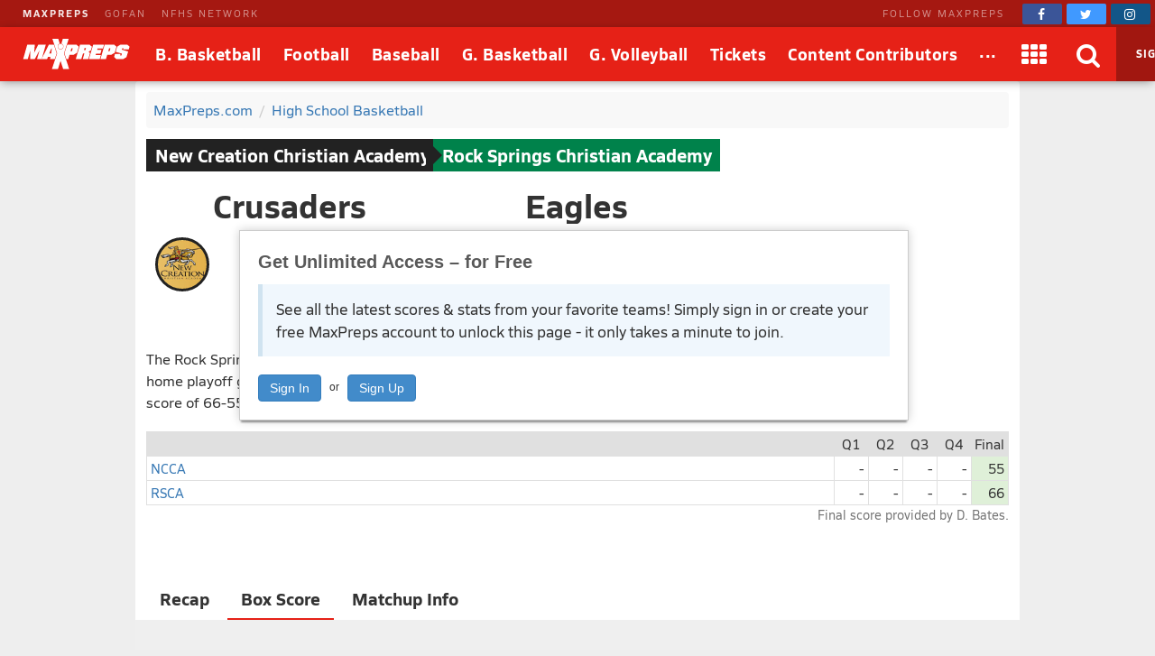

--- FILE ---
content_type: text/html; charset=utf-8
request_url: https://www.google.com/recaptcha/api2/aframe
body_size: 269
content:
<!DOCTYPE HTML><html><head><meta http-equiv="content-type" content="text/html; charset=UTF-8"></head><body><script nonce="WVhsc56B3z8ZSMJNLT22Kw">/** Anti-fraud and anti-abuse applications only. See google.com/recaptcha */ try{var clients={'sodar':'https://pagead2.googlesyndication.com/pagead/sodar?'};window.addEventListener("message",function(a){try{if(a.source===window.parent){var b=JSON.parse(a.data);var c=clients[b['id']];if(c){var d=document.createElement('img');d.src=c+b['params']+'&rc='+(localStorage.getItem("rc::a")?sessionStorage.getItem("rc::b"):"");window.document.body.appendChild(d);sessionStorage.setItem("rc::e",parseInt(sessionStorage.getItem("rc::e")||0)+1);localStorage.setItem("rc::h",'1767485975795');}}}catch(b){}});window.parent.postMessage("_grecaptcha_ready", "*");}catch(b){}</script></body></html>

--- FILE ---
content_type: text/javascript
request_url: https://asset.maxpreps.io/includes/js/prototype/prototype-1.7.1.compressed.20231106.js
body_size: 51909
content:
/*  Prototype JavaScript framework, version 1.7.1
 *  (c) 2005-2010 Sam Stephenson
 *
 *  Prototype is freely distributable under the terms of an MIT-style license.
 *  For details, see the Prototype web site: http://www.prototypejs.org/

 *  Test - Does this show up on dev.maxpreps.com? 

RB's compression location
java -jar "C:\Program Files (x86)\yuicompressor\yuicompressor-2.4.8.jar" --charset UTF-8 -v "C:\projects\tfs\site\.staging\site\includes\js\prototype\prototype-1.7.1.js" > "C:\Users\rbeal\Desktop\Assets\prototype-1.7.1.compressed.yyyymmdd.js"
 
DH's compression location 
java -jar "C:\Program Files (x86)\yuicompressor\yuicompressor-2.4.8.jar" --charset UTF-8 -v C:\MaxPreps\Site_Version_3\includes\js\prototype\prototype-1.7.1.js > C:\MaxPreps\Site_Version_3\includes\js\prototype\prototype-1.7.1.compressed.yyyymmdd.js"
*--------------------------------------------------------------------------*/


var Prototype = {

	Version: '1.7.1',

	Browser: (function ()
	{
		var ua = navigator.userAgent;
		var isOpera = Object.prototype.toString.call(window.opera) == '[object Opera]';
		return {
			IE: !!window.attachEvent && !isOpera,
			Opera: isOpera,
			WebKit: ua.indexOf('AppleWebKit/') > -1,
			Gecko: ua.indexOf('Gecko') > -1 && ua.indexOf('KHTML') === -1,
			MobileSafari: /Apple.*Mobile/.test(ua)
		}
	})(),

	BrowserFeatures: {
		XPath: !!document.evaluate,

		SelectorsAPI: !!document.querySelector,

		ElementExtensions: (function ()
		{
			var constructor = window.Element || window.HTMLElement;
			return !!(constructor && constructor.prototype);
		})(),
		SpecificElementExtensions: (function ()
		{
			if (typeof window.HTMLDivElement !== 'undefined')
				return true;

			var div = document.createElement('div'),
				form = document.createElement('form'),
				isSupported = false;

			if (div['__proto__'] && (div['__proto__'] !== form['__proto__']))
			{
				isSupported = true;
			}

			div = form = null;

			return isSupported;
		})()
	},

	ScriptFragment: '<script[^>]*>([\\S\\s]*?)<\/script\\s*>',
	JSONFilter: /^\/\*-secure-([\s\S]*)\*\/\s*$/,

	emptyFunction: function () { },

	K: function (x) { return x }
};

function extendPrototype(destination, source) {

	//for (var property in source) {
	//	destination[property] = source[property];
	//}

	//return destination;


	for (var prop in source) {
		if (!source.hasOwnProperty(prop)) {
			continue;
		}

		Object.defineProperty(destination, prop, {
			enumerable: false,
			writable: true,
			value: source[prop]
		});
	}
}



if (Prototype.Browser.MobileSafari)
	Prototype.BrowserFeatures.SpecificElementExtensions = false;
/* Based on Alex Arnell's inheritance implementation. */

var Class = (function ()
{

	var IS_DONTENUM_BUGGY = (function ()
	{
		for (var p in { toString: 1 })
		{
			if (p === 'toString') return false;
		}
		return true;
	})();

	function subclass() { };
	function create()
	{
		var parent = null, properties = $A(arguments);
		if (Object.isFunction(properties[0]))
			parent = properties.shift();

		function klass()
		{
			this.initialize.apply(this, arguments);
		}

		Object.extend(klass, Class.Methods);
		klass.superclass = parent;
		klass.subclasses = [];

		if (parent)
		{
			subclass.prototype = parent.prototype;
			klass.prototype = new subclass;
			parent.subclasses.push(klass);
		}

		for (var i = 0, length = properties.length; i < length; i++)
			klass.addMethods(properties[i]);

		if (!klass.prototype.initialize)
			klass.prototype.initialize = Prototype.emptyFunction;

		klass.prototype.constructor = klass;
		return klass;
	}

	function addMethods(source)
	{
		var ancestor = this.superclass && this.superclass.prototype,
			properties = Object.keys(source);

		if (IS_DONTENUM_BUGGY)
		{
			if (source.toString != Object.prototype.toString)
				properties.push("toString");
			if (source.valueOf != Object.prototype.valueOf)
				properties.push("valueOf");
		}

		for (var i = 0, length = properties.length; i < length; i++)
		{
			var property = properties[i], value = source[property];
			if (ancestor && Object.isFunction(value) &&
				value.argumentNames()[0] == "$super")
			{
				var method = value;
				value = (function (m)
				{
					return function () { return ancestor[m].apply(this, arguments); };
				})(property).wrap(method);

				value.valueOf = (function (method)
				{
					return function () { return method.valueOf.call(method); };
				})(method);

				value.toString = (function (method)
				{
					return function () { return method.toString.call(method); };
				})(method);
			}
			this.prototype[property] = value;
		}

		return this;
	}

	return {
		create: create,
		Methods: {
			addMethods: addMethods
		}
	};
})();


(function ()
{

	var _toString = Object.prototype.toString,
		_hasOwnProperty = Object.prototype.hasOwnProperty,
		NULL_TYPE = 'Null',
		UNDEFINED_TYPE = 'Undefined',
		BOOLEAN_TYPE = 'Boolean',
		NUMBER_TYPE = 'Number',
		STRING_TYPE = 'String',
		OBJECT_TYPE = 'Object',
		FUNCTION_CLASS = '[object Function]',
		BOOLEAN_CLASS = '[object Boolean]',
		NUMBER_CLASS = '[object Number]',
		STRING_CLASS = '[object String]',
		ARRAY_CLASS = '[object Array]',
			DATE_CLASS = '[object Date]',
			NATIVE_JSON_STRINGIFY_SUPPORT = window.JSON &&
				typeof JSON.stringify === 'function' &&
				JSON.stringify(0) === '0' &&
				typeof JSON.stringify(Prototype.K) === 'undefined';



		var DONT_ENUMS = ['toString', 'toLocaleString', 'valueOf',
			'hasOwnProperty', 'isPrototypeOf', 'propertyIsEnumerable', 'constructor'];

		var IS_DONTENUM_BUGGY = (function ()
		{
			for (var p in { toString: 1 })
			{
				if (p === 'toString') return false;
			}
			return true;
		})();

		function Type(o)
		{
			switch (o)
			{
				case null: return NULL_TYPE;
				case (void 0): return UNDEFINED_TYPE;
			}
			var type = typeof o;
			switch (type)
			{
				case 'boolean': return BOOLEAN_TYPE;
				case 'number': return NUMBER_TYPE;
				case 'string': return STRING_TYPE;
			}
			return OBJECT_TYPE;
		}

		function extend(destination, source)
		{
			for (var property in source)
				destination[property] = source[property];
			return destination;
		}

		function inspect(object)
		{
			try
			{
				if (isUndefined(object)) return 'undefined';
				if (object === null) return 'null';
				return object.inspect ? object.inspect() : String(object);
			} catch (e)
			{
				if (e instanceof RangeError) return '...';
				throw e;
			}
		}

		function toJSON(value)
		{
			return Str('', { '': value }, []);
		}

		function Str(key, holder, stack)
		{
			var value = holder[key];
			if (Type(value) === OBJECT_TYPE && typeof value.toJSON === 'function')
			{
				value = value.toJSON(key);
			}

			var _class = _toString.call(value);

			switch (_class)
			{
				case NUMBER_CLASS:
				case BOOLEAN_CLASS:
				case STRING_CLASS:
					value = value.valueOf();
			}

			switch (value)
			{
				case null: return 'null';
				case true: return 'true';
				case false: return 'false';
			}

			var type = typeof value;
			switch (type)
			{
				case 'string':
					return value.inspect(true);
				case 'number':
					return isFinite(value) ? String(value) : 'null';
				case 'object':

					for (var i = 0, length = stack.length; i < length; i++)
					{
						if (stack[i] === value)
						{
							throw new TypeError("Cyclic reference to '" + value + "' in object");
						}
					}
					stack.push(value);

					var partial = [];
					if (_class === ARRAY_CLASS)
					{
						for (var i = 0, length = value.length; i < length; i++)
						{
							var str = Str(i, value, stack);
							partial.push(typeof str === 'undefined' ? 'null' : str);
						}
						partial = '[' + partial.join(',') + ']';
					} else
					{
						var keys = Object.keys(value);
						for (var i = 0, length = keys.length; i < length; i++)
						{
							var key = keys[i], str = Str(key, value, stack);
							if (typeof str !== "undefined")
							{
								partial.push(key.inspect(true) + ':' + str);
							}
						}
						partial = '{' + partial.join(',') + '}';
					}
					stack.pop();
					return partial;
			}
		}

		function stringify(object)
		{
			return JSON.stringify(object);
		}

		function toQueryString(object)
		{
			return $H(object).toQueryString();
		}

		function toHTML(object)
		{
			return object && object.toHTML ? object.toHTML() : String.interpret(object);
		}

		function keys(object)
		{
			if (Type(object) !== OBJECT_TYPE) { throw new TypeError(); }
			var results = [];
			for (var property in object)
			{
				if (_hasOwnProperty.call(object, property))
					results.push(property);
			}

			if (IS_DONTENUM_BUGGY)
			{
				for (var i = 0; property = DONT_ENUMS[i]; i++)
				{
					if (_hasOwnProperty.call(object, property))
						results.push(property);
				}
			}

			return results;
		}

		function values(object)
		{
			var results = [];
			for (var property in object)
				results.push(object[property]);
			return results;
		}

		function clone(object)
		{
			return extend({}, object);
		}

		function isElement(object)
		{
			return !!(object && object.nodeType == 1);
		}

		function isArray(object)
		{
			return _toString.call(object) === ARRAY_CLASS;
		}

		var hasNativeIsArray = (typeof Array.isArray == 'function')
			&& Array.isArray([]) && !Array.isArray({});

		if (hasNativeIsArray)
		{
			isArray = Array.isArray;
		}

		function isHash(object)
		{
			return object instanceof Hash;
		}

		function isFunction(object)
		{
			return _toString.call(object) === FUNCTION_CLASS;
		}

		function isString(object)
		{
			return _toString.call(object) === STRING_CLASS;
		}

		function isNumber(object)
		{
			return _toString.call(object) === NUMBER_CLASS;
		}

		function isDate(object)
		{
			return _toString.call(object) === DATE_CLASS;
		}

		function isUndefined(object)
		{
			return typeof object === "undefined";
		}

		extend(Object, {
			extend: extend,
			inspect: inspect,
			toJSON: NATIVE_JSON_STRINGIFY_SUPPORT ? stringify : toJSON,
			toQueryString: toQueryString,
			toHTML: toHTML,
			keys: Object.keys || keys,
			values: values,
			clone: clone,
			isElement: isElement,
			isArray: isArray,
			isHash: isHash,
			isFunction: isFunction,
			isString: isString,
			isNumber: isNumber,
			isDate: isDate,
			isUndefined: isUndefined
		});
	})();

extendPrototype(Function.prototype, (function ()
{
	var slice = Array.prototype.slice;

	function update(array, args)
	{
		var arrayLength = array.length, length = args.length;
		while (length--) array[arrayLength + length] = args[length];
		return array;
	}

	function merge(array, args)
	{
		array = slice.call(array, 0);
		return update(array, args);
	}

	function argumentNames()
	{
		var names = this.toString().match(/^[\s\(]*function[^(]*\(([^)]*)\)/)[1]
			.replace(/\/\/.*?[\r\n]|\/\*(?:.|[\r\n])*?\*\//g, '')
			.replace(/\s+/g, '').split(',');
		return names.length == 1 && !names[0] ? [] : names;
	}


	function bind(context)
	{
		if (arguments.length < 2 && Object.isUndefined(arguments[0]))
			return this;

		if (!Object.isFunction(this))
			throw new TypeError("The object is not callable.");

		var nop = function () { };
		var __method = this, args = slice.call(arguments, 1);

		var bound = function ()
		{
			var a = merge(args, arguments), c = context;
			var c = this instanceof bound ? this : context;
			return __method.apply(c, a);
		};

		nop.prototype = this.prototype;
		bound.prototype = new nop();

		return bound;
	}

	function bindAsEventListener(context)
	{
		var __method = this, args = slice.call(arguments, 1);
		return function (event)
		{
			var a = update([event || window.event], args);
			return __method.apply(context, a);
		}
	}

	function curry()
	{
		if (!arguments.length) return this;
		var __method = this, args = slice.call(arguments, 0);
		return function ()
		{
			var a = merge(args, arguments);
			return __method.apply(this, a);
		}
	}

	function delay(timeout)
	{
		var __method = this, args = slice.call(arguments, 1);
		timeout = timeout * 1000;
		return window.setTimeout(function ()
		{
			return __method.apply(__method, args);
		}, timeout);
	}

	function defer()
	{
		var args = update([0.01], arguments);
		return this.delay.apply(this, args);
	}

	function wrap(wrapper)
	{
		var __method = this;
		return function ()
		{
			var a = update([__method.bind(this)], arguments);
			return wrapper.apply(this, a);
		}
	}

	function methodize()
	{
		if (this._methodized) return this._methodized;
		var __method = this;
		return this._methodized = function ()
		{
			var a = update([this], arguments);
			return __method.apply(null, a);
		};
	}

	var extensions = {
		argumentNames: argumentNames,
		bindAsEventListener: bindAsEventListener,
		curry: curry,
		delay: delay,
		defer: defer,
		wrap: wrap,
		methodize: methodize
	};

	if (!Function.prototype.bind)
		extensions.bind = bind;

	return extensions;
})());

extendPrototype(Date.prototype, (
	function (proto)
	{
		function toISOString()
		{
			return this.getUTCFullYear() + '-' +
				(this.getUTCMonth() + 1).toPaddedString(2) + '-' +
				this.getUTCDate().toPaddedString(2) + 'T' +
				this.getUTCHours().toPaddedString(2) + ':' +
				this.getUTCMinutes().toPaddedString(2) + ':' +
				this.getUTCSeconds().toPaddedString(2) + 'Z';
		}


		function toJSON()
		{
			return this.toISOString();
		}

		var _return = {};
		if (typeof proto.toISOString !== 'function' ) _return.toISOString = toISOString;
		if (typeof proto.toJSON !== 'function' ) _return.toJSON = toJSON;

		return _return;
	})(Date.prototype)
);

RegExp.prototype.match = RegExp.prototype.test;

RegExp.escape = function (str)
{
	return String(str).replace(/([.*+?^=!:${}()|[\]\/\\])/g, '\\$1');
};
var PeriodicalExecuter = Class.create({
	initialize: function (callback, frequency)
	{
		this.callback = callback;
		this.frequency = frequency;
		this.currentlyExecuting = false;

		this.registerCallback();
	},

	registerCallback: function ()
	{
		this.timer = setInterval(this.onTimerEvent.bind(this), this.frequency * 1000);
	},

	execute: function ()
	{
		this.callback(this);
	},

	stop: function ()
	{
		if (!this.timer) return;
		clearInterval(this.timer);
		this.timer = null;
	},

	onTimerEvent: function ()
	{
		if (!this.currentlyExecuting)
		{
			try
			{
				this.currentlyExecuting = true;
				this.execute();
				this.currentlyExecuting = false;
			} catch (e)
			{
				this.currentlyExecuting = false;
				throw e;
			}
		}
	}
});
extendPrototype(String, {
	interpret: function (value)
	{
		return value == null ? '' : String(value);
	},
	specialChar: {
		'\b': '\\b',
		'\t': '\\t',
		'\n': '\\n',
		'\f': '\\f',
		'\r': '\\r',
		'\\': '\\\\'
	}
});

extendPrototype(String.prototype, (function ()
{
	var NATIVE_JSON_PARSE_SUPPORT = window.JSON &&
		typeof JSON.parse === 'function' &&
		JSON.parse('{"test": true}').test;

	function prepareReplacement(replacement)
	{
		if (Object.isFunction(replacement)) return replacement;
		var template = new Template(replacement);
		return function (match) { return template.evaluate(match) };
	}

	function gsub(pattern, replacement)
	{
		var result = '', source = this, match;
		replacement = prepareReplacement(replacement);

		if (Object.isString(pattern))
			pattern = RegExp.escape(pattern);

		if (!(pattern.length || pattern.source))
		{
			replacement = replacement('');
			return replacement + source.split('').join(replacement) + replacement;
		}

		while (source.length > 0)
		{
			if (match = source.match(pattern))
			{
				result += source.slice(0, match.index);
				result += String.interpret(replacement(match));
				source = source.slice(match.index + match[0].length);
			} else
			{
				result += source, source = '';
			}
		}
		return result;
	}

	function sub(pattern, replacement, count)
	{
		replacement = prepareReplacement(replacement);
		count = Object.isUndefined(count) ? 1 : count;

		return this.gsub(pattern, function (match)
		{
			if (--count < 0) return match[0];
			return replacement(match);
		});
	}

	function scan(pattern, iterator)
	{
		this.gsub(pattern, iterator);
		return String(this);
	}

	function truncate(length, truncation)
	{
		length = length || 30;
		truncation = Object.isUndefined(truncation) ? '...' : truncation;
		return this.length > length ?
			this.slice(0, length - truncation.length) + truncation : String(this);
	}

	function strip()
	{
		return this.replace(/^\s+/, '').replace(/\s+$/, '');
	}

	function stripTags()
	{
		return this.replace(/<\w+(\s+("[^"]*"|'[^']*'|[^>])+)?>|<\/\w+>/gi, '');
	}

	function stripScripts()
	{
		return this.replace(new RegExp(Prototype.ScriptFragment, 'img'), '');
	}

	function extractScripts()
	{
		var matchAll = new RegExp(Prototype.ScriptFragment, 'img'),
			matchOne = new RegExp(Prototype.ScriptFragment, 'im');

		return (this.match(matchAll) || []).map(
			function (scriptTag)
			{
				return (scriptTag.match(matchOne) || ['', ''])[1];
			}
		);
	}

	function evalScripts()
	{
		return this.extractScripts().map(function (script) { return eval(script); });
	}

	function escapeHTML()
	{
		return this.replace(/&/g, '&amp;').replace(/</g, '&lt;').replace(/>/g, '&gt;');
	}

	function unescapeHTML()
	{
		return this.stripTags().replace(/&lt;/g, '<').replace(/&gt;/g, '>').replace(/&amp;/g, '&');
	}


	function toQueryParams(separator)
	{
		var match = this.strip().match(/([^?#]*)(#.*)?$/);
		if (!match) return {};

		return match[1].split(separator || '&').inject({}, function (hash, pair)
		{
			if ((pair = pair.split('='))[0])
			{
				var key = decodeURIComponent(pair.shift()),
					value = pair.length > 1 ? pair.join('=') : pair[0];

				if (value != undefined)
				{
					value = value.gsub('+', ' ');
					value = decodeURIComponent(value);
				}

				if (key in hash)
				{
					if (!Object.isArray(hash[key])) hash[key] = [hash[key]];
					hash[key].push(value);
				}
				else hash[key] = value;
			}
			return hash;
		});
	}

	function toArray()
	{
		return this.split('');
	}

	function succ()
	{
		return this.slice(0, this.length - 1) +
			String.fromCharCode(this.charCodeAt(this.length - 1) + 1);
	}

	function times(count)
	{
		return count < 1 ? '' : new Array(count + 1).join(this);
	}

	function camelize()
	{
		return this.replace(/-+(.)?/g, function (match, chr)
		{
			return chr ? chr.toUpperCase() : '';
		});
	}

	function capitalize()
	{
		return this.charAt(0).toUpperCase() + this.substring(1).toLowerCase();
	}

	function underscore()
	{
		return this.replace(/::/g, '/')
			.replace(/([A-Z]+)([A-Z][a-z])/g, '$1_$2')
			.replace(/([a-z\d])([A-Z])/g, '$1_$2')
			.replace(/-/g, '_')
			.toLowerCase();
	}

	function dasherize()
	{
		return this.replace(/_/g, '-');
	}

	function inspect(useDoubleQuotes)
	{
		var escapedString = this.replace(/[\x00-\x1f\\]/g, function (character)
		{
			if (character in String.specialChar)
			{
				return String.specialChar[character];
			}
			return '\\u00' + character.charCodeAt().toPaddedString(2, 16);
		});
		if (useDoubleQuotes) return '"' + escapedString.replace(/"/g, '\\"') + '"';
		return "'" + escapedString.replace(/'/g, '\\\'') + "'";
	}

	function unfilterJSON(filter)
	{
		return this.replace(filter || Prototype.JSONFilter, '$1');
	}

	function isJSON()
	{
		var str = this;
		if (str.blank()) return false;
		str = str.replace(/\\(?:["\\\/bfnrt]|u[0-9a-fA-F]{4})/g, '@');
		str = str.replace(/"[^"\\\n\r]*"|true|false|null|-?\d+(?:\.\d*)?(?:[eE][+\-]?\d+)?/g, ']');
		str = str.replace(/(?:^|:|,)(?:\s*\[)+/g, '');
		return (/^[\],:{}\s]*$/).test(str);
	}

	function evalJSON(sanitize)
	{
		var json = this.unfilterJSON(),
			cx = /[\u0000\u00ad\u0600-\u0604\u070f\u17b4\u17b5\u200c-\u200f\u2028-\u202f\u2060-\u206f\ufeff\ufff0-\uffff]/g;
		if (cx.test(json))
		{
			json = json.replace(cx, function (a)
			{
				return '\\u' + ('0000' + a.charCodeAt(0).toString(16)).slice(-4);
			});
		}
		try
		{
			if (!sanitize || json.isJSON()) return eval('(' + json + ')');
		} catch (e) { }
		throw new SyntaxError('Badly formed JSON string: ' + this.inspect());
	}

	function parseJSON()
	{
		var json = this.unfilterJSON();
		return JSON.parse(json);
	}

	function include(pattern)
	{
		return this.indexOf(pattern) > -1;
	}

	function startsWith(pattern)
	{
		return this.lastIndexOf(pattern, 0) === 0;
	}

	function endsWith(pattern)
	{
		var d = this.length - pattern.length;
		return d >= 0 && this.indexOf(pattern, d) === d;
	}

	function empty()
	{
		return this == '';
	}

	function blank()
	{
		return /^\s*$/.test(this);
	}

	function interpolate(object, pattern)
	{
		return new Template(this, pattern).evaluate(object);
	}

	return {
		gsub: gsub,
		sub: sub,
		scan: scan,
		truncate: truncate,
		strip: String.prototype.trim || strip,
		stripTags: stripTags,
		stripScripts: stripScripts,
		extractScripts: extractScripts,
		evalScripts: evalScripts,
		escapeHTML: escapeHTML,
		unescapeHTML: unescapeHTML,
		toQueryParams: toQueryParams,
		parseQuery: toQueryParams,
		toArray: toArray,
		succ: succ,
		times: times,
		camelize: camelize,
		capitalize: capitalize,
		underscore: underscore,
		dasherize: dasherize,
		inspect: inspect,
		unfilterJSON: unfilterJSON,
		isJSON: isJSON,
		evalJSON: NATIVE_JSON_PARSE_SUPPORT ? parseJSON : evalJSON,
		include: include,
		startsWith: startsWith,
		endsWith: endsWith,
		empty: empty,
		blank: blank,
		interpolate: interpolate
	};
})());

var Template = Class.create({
	initialize: function (template, pattern)
	{
		this.template = template.toString();
		this.pattern = pattern || Template.Pattern;
	},

	evaluate: function (object)
	{
		if (object && Object.isFunction(object.toTemplateReplacements))
			object = object.toTemplateReplacements();

		return this.template.gsub(this.pattern, function (match)
		{
			if (object == null) return (match[1] + '');

			var before = match[1] || '';
			if (before == '\\') return match[2];

			var ctx = object, expr = match[3],
				pattern = /^([^.[]+|\[((?:.*?[^\\])?)\])(\.|\[|$)/;

			match = pattern.exec(expr);
			if (match == null) return before;

			while (match != null)
			{
				var comp = match[1].startsWith('[') ? match[2].replace(/\\\\]/g, ']') : match[1];
				ctx = ctx[comp];
				if (null == ctx || '' == match[3]) break;
				expr = expr.substring('[' == match[3] ? match[1].length : match[0].length);
				match = pattern.exec(expr);
			}

			return before + String.interpret(ctx);
		});
	}
});
Template.Pattern = /(^|.|\r|\n)(#\{(.*?)\})/;

var $break = {};

var Enumerable = (function ()
{
	function each(iterator, context)
	{
		try
		{
			this._each(iterator, context);
		} catch (e)
		{
			if (e != $break) throw e;
		}
		return this;
	}

	function eachSlice(number, iterator, context)
	{
		var index = -number, slices = [], array = this.toArray();
		if (number < 1) return array;
		while ((index += number) < array.length)
			slices.push(array.slice(index, index + number));
		return slices.collect(iterator, context);
	}

	function all(iterator, context)
	{
		iterator = iterator || Prototype.K;
		var result = true;
		this.each(function (value, index)
		{
			result = result && !!iterator.call(context, value, index, this);
			if (!result) throw $break;
		}, this);
		return result;
	}

	function any(iterator, context)
	{
		iterator = iterator || Prototype.K;
		var result = false;
		this.each(function (value, index)
		{
			if (result = !!iterator.call(context, value, index, this))
				throw $break;
		}, this);
		return result;
	}

	function collect(iterator, context)
	{
		iterator = iterator || Prototype.K;
		var results = [];
		this.each(function (value, index)
		{
			results.push(iterator.call(context, value, index, this));
		}, this);
		return results;
	}

	function detect(iterator, context)
	{
		var result;
		this.each(function (value, index)
		{
			if (iterator.call(context, value, index, this))
			{
				result = value;
				throw $break;
			}
		}, this);
		return result;
	}

	function findAll(iterator, context)
	{
		var results = [];
		this.each(function (value, index)
		{
			if (iterator.call(context, value, index, this))
				results.push(value);
		}, this);
		return results;
	}

	function grep(filter, iterator, context)
	{
		iterator = iterator || Prototype.K;
		var results = [];

		if (Object.isString(filter))
			filter = new RegExp(RegExp.escape(filter));

		this.each(function (value, index)
		{
			if (filter.match(value))
				results.push(iterator.call(context, value, index, this));
		}, this);
		return results;
	}

	function include(object)
	{
		if (Object.isFunction(this.indexOf))
			if (this.indexOf(object) != -1) return true;

		var found = false;
		this.each(function (value)
		{
			if (value == object)
			{
				found = true;
				throw $break;
			}
		});
		return found;
	}

	function inGroupsOf(number, fillWith)
	{
		fillWith = Object.isUndefined(fillWith) ? null : fillWith;
		return this.eachSlice(number, function (slice)
		{
			while (slice.length < number) slice.push(fillWith);
			return slice;
		});
	}

	function inject(memo, iterator, context)
	{
		this.each(function (value, index)
		{
			memo = iterator.call(context, memo, value, index, this);
		}, this);
		return memo;
	}

	function invoke(method)
	{
		var args = $A(arguments).slice(1);
		return this.map(function (value)
		{
			return value[method].apply(value, args);
		});
	}

	function max(iterator, context)
	{
		iterator = iterator || Prototype.K;
		var result;
		this.each(function (value, index)
		{
			value = iterator.call(context, value, index, this);
			if (result == null || value >= result)
				result = value;
		}, this);
		return result;
	}

	function min(iterator, context)
	{
		iterator = iterator || Prototype.K;
		var result;
		this.each(function (value, index)
		{
			value = iterator.call(context, value, index, this);
			if (result == null || value < result)
				result = value;
		}, this);
		return result;
	}

	function partition(iterator, context)
	{
		iterator = iterator || Prototype.K;
		var trues = [], falses = [];
		this.each(function (value, index)
		{
			(iterator.call(context, value, index, this) ?
				trues : falses).push(value);
		}, this);
		return [trues, falses];
	}

	function pluck(property)
	{
		var results = [];
		this.each(function (value)
		{
			results.push(value[property]);
		});
		return results;
	}

	function reject(iterator, context)
	{
		var results = [];
		this.each(function (value, index)
		{
			if (!iterator.call(context, value, index, this))
				results.push(value);
		}, this);
		return results;
	}

	function sortBy(iterator, context)
	{
		return this.map(function (value, index)
		{
			return {
				value: value,
				criteria: iterator.call(context, value, index, this)
			};
		}, this).sort(function (left, right)
		{
			var a = left.criteria, b = right.criteria;
			return a < b ? -1 : a > b ? 1 : 0;
		}).pluck('value');
	}

	function toArray()
	{
		return this.map();
	}

	function zip()
	{
		var iterator = Prototype.K, args = $A(arguments);
		if (Object.isFunction(args.last()))
			iterator = args.pop();

		var collections = [this].concat(args).map($A);
		return this.map(function (value, index)
		{
			return iterator(collections.pluck(index));
		});
	}

	function size()
	{
		return this.toArray().length;
	}

	function inspect()
	{
		return '#<Enumerable:' + this.toArray().inspect() + '>';
	}









	return {
		each: each,
		eachSlice: eachSlice,
		all: all,
		every: all,
		any: any,
		some: any,
		collect: collect,
		map: collect,
		detect: detect,
		findAll: findAll,
		select: findAll,
		filter: findAll,
		grep: grep,
		include: include,
		member: include,
		inGroupsOf: inGroupsOf,
		inject: inject,
		invoke: invoke,
		max: max,
		min: min,
		partition: partition,
		pluck: pluck,
		reject: reject,
		sortBy: sortBy,
		toArray: toArray,
		entries: toArray,
		zip: zip,
		size: size,
		inspect: inspect,
		find: detect
	};
})();

function $A(iterable)
{
	if (!iterable) return [];
	if ('toArray' in Object(iterable)) return iterable.toArray();
	var length = iterable.length || 0, results = new Array(length);
	while (length--) results[length] = iterable[length];
	return results;
}


function $w(string)
{
	if (!Object.isString(string)) return [];
	string = string.strip();
	return string ? string.split(/\s+/) : [];
}

(function ()
{
	var arrayProto = Array.prototype,
		slice = arrayProto.slice,
		_each = arrayProto.forEach; // use native browser JS 1.6 implementation if available

	function each(iterator, context)
	{
		for (var i = 0, length = this.length >>> 0; i < length; i++)
		{
			if (i in this) iterator.call(context, this[i], i, this);
		}
	}

	if (!_each) _each = each;

	function clear()
	{
		this.length = 0;
		return this;
	}

	function first()
	{
		return this[0];
	}

	function last()
	{
		return this[this.length - 1];
	}

	function compact()
	{
		return this.select(function (value)
		{
			return value != null;
		});
	}

	function flatten()
	{
		return this.inject([], function (array, value)
		{
			if (Object.isArray(value))
				return array.concat(value.flatten());
			array.push(value);
			return array;
		});
	}

	function without()
	{
		var values = slice.call(arguments, 0);
		return this.select(function (value)
		{
			return !values.include(value);
		});
	}

	function reverse(inline)
	{
		return (inline === false ? this.toArray() : this)._reverse();
	}

	function uniq(sorted)
	{
		return this.inject([], function (array, value, index)
		{
			if (0 == index || (sorted ? array.last() != value : !array.include(value)))
				array.push(value);
			return array;
		});
	}

	function intersect(array)
	{
		return this.uniq().findAll(function (item)
		{
			return array.indexOf(item) !== -1;
		});
	}


	function clone()
	{
		return slice.call(this, 0);
	}

	function size()
	{
		return this.length;
	}

	function inspect()
	{
		return '[' + this.map(Object.inspect).join(', ') + ']';
	}

	function indexOf(item, i)
	{
		if (this == null) throw new TypeError();

		var array = Object(this), length = array.length >>> 0;
		if (length === 0) return -1;

		i = Number(i);
		if (isNaN(i))
		{
			i = 0;
		} else if (i !== 0 && isFinite(i))
		{
			i = (i > 0 ? 1 : -1) * Math.floor(Math.abs(i));
		}

		if (i > length) return -1;

		var k = i >= 0 ? i : Math.max(length - Math.abs(i), 0);
		for (; k < length; k++)
			if (k in array && array[k] === item) return k;
		return -1;
	}


	function lastIndexOf(item, i)
	{
		if (this == null) throw new TypeError();

		var array = Object(this), length = array.length >>> 0;
		if (length === 0) return -1;

		if (!Object.isUndefined(i))
		{
			i = Number(i);
			if (isNaN(i))
			{
				i = 0;
			} else if (i !== 0 && isFinite(i))
			{
				i = (i > 0 ? 1 : -1) * Math.floor(Math.abs(i));
			}
		} else
		{
			i = length;
		}

		var k = i >= 0 ? Math.min(i, length - 1) :
			length - Math.abs(i);

		for (; k >= 0; k--)
			if (k in array && array[k] === item) return k;
		return -1;
	}

	function concat(_)
	{
		var array = [], items = slice.call(arguments, 0), item, n = 0;
		items.unshift(this);
		for (var i = 0, length = items.length; i < length; i++)
		{
			item = items[i];
			if (Object.isArray(item) && !('callee' in item))
			{
				for (var j = 0, arrayLength = item.length; j < arrayLength; j++)
				{
					if (j in item) array[n] = item[j];
					n++;
				}
			} else
			{
				array[n++] = item;
			}
		}
		array.length = n;
		return array;
	}


	function wrapNative(method)
	{
		return function ()
		{
			if (arguments.length === 0)
			{
				return method.call(this, Prototype.K);
			} else if (arguments[0] === undefined)
			{
				var args = slice.call(arguments, 1);
				args.unshift(Prototype.K);
				return method.apply(this, args);
			} else
			{
				return method.apply(this, arguments);
			}
		};
	}


	function map(iterator)
	{
		if (this == null) throw new TypeError();
		iterator = iterator || Prototype.K;

		var object = Object(this);
		var results = [], context = arguments[1], n = 0;

		for (var i = 0, length = object.length >>> 0; i < length; i++)
		{
			if (i in object)
			{
				results[n] = iterator.call(context, object[i], i, object);
			}
			n++;
		}
		results.length = n;
		return results;
	}

	if (arrayProto.map)
	{
		map = wrapNative(Array.prototype.map);
	}

	function filter(iterator)
	{
		if (this == null || !Object.isFunction(iterator))
			throw new TypeError();

		var object = Object(this);
		var results = [], context = arguments[1], value;

		for (var i = 0, length = object.length >>> 0; i < length; i++)
		{
			if (i in object)
			{
				value = object[i];
				if (iterator.call(context, value, i, object))
				{
					results.push(value);
				}
			}
		}
		return results;
	}

	if (arrayProto.filter)
	{
		filter = Array.prototype.filter;
	}

	function some(iterator)
	{
		if (this == null) throw new TypeError();
		iterator = iterator || Prototype.K;
		var context = arguments[1];

		var object = Object(this);
		for (var i = 0, length = object.length >>> 0; i < length; i++)
		{
			if (i in object && iterator.call(context, object[i], i, object))
			{
				return true;
			}
		}

		return false;
	}

	if (arrayProto.some)
	{
		var some = wrapNative(Array.prototype.some);
	}


	function every(iterator)
	{
		if (this == null) throw new TypeError();
		iterator = iterator || Prototype.K;
		var context = arguments[1];

		var object = Object(this);
		for (var i = 0, length = object.length >>> 0; i < length; i++)
		{
			if (i in object && !iterator.call(context, object[i], i, object))
			{
				return false;
			}
		}

		return true;
	}

	if (arrayProto.every)
	{
		var every = wrapNative(Array.prototype.every);
	}

	var _reduce = arrayProto.reduce;
	function inject(memo, iterator)
	{
		iterator = iterator || Prototype.K;
		var context = arguments[2];
		return _reduce.call(this, iterator.bind(context), memo);
	}

	if (!arrayProto.reduce)
	{
		var inject = Enumerable.inject;
	}

	// Custom override to not pollute the isEnumerable properties of Array
	// this was a cluster fuck and the changes i made seem to be workign for the video player

	// Don't do this - pollutes
	// Object.extend(arrayProto, Enumerable);

	// Do this instead - add all the add-ons/enchancements via defineProps with enumerable set to false
	var addProps = Object.assign({}, Enumerable);

	Object.assign(addProps, {
		_each: _each,

		map: map,
		collect: map,
		select: filter,
		filter: filter,
		findAll: filter,
		some: some,
		any: some,
		every: every,
		all: every,
		inject: inject,

		clear: clear,
		first: first,
		last: last,
		compact: compact,
		flatten: flatten,
		without: without,
		reverse: reverse,
		uniq: uniq,
		intersect: intersect,
		clone: clone,
		toArray: clone,
		size: size,
		inspect: inspect
	});

	if (!arrayProto._reverse) addProps._reverse = arrayProto.reverse;
	if (!arrayProto.indexOf) addProps.indexOf = indexOf;
	if (!arrayProto.lastIndexOf) addProps.lastIndexOf = lastIndexOf;

	// trash - don't do this...
	//Object.extend(arrayProto, addProps);

	extendPrototype(arrayProto, addProps);	
})();
function $H(object)
{
	return new Hash(object);
};

var Hash = Class.create(Enumerable, (function ()
{
	function initialize(object)
	{
		this._object = Object.isHash(object) ? object.toObject() : Object.clone(object);
	}


	function _each(iterator, context)
	{
		for (var key in this._object)
		{
			var value = this._object[key], pair = [key, value];
			pair.key = key;
			pair.value = value;
			iterator.call(context, pair);
		}
	}

	function set(key, value)
	{
		return this._object[key] = value;
	}

	function get(key)
	{
		if (this._object[key] !== Object.prototype[key])
			return this._object[key];
	}

	function unset(key)
	{
		var value = this._object[key];
		delete this._object[key];
		return value;
	}

	function toObject()
	{
		return Object.clone(this._object);
	}



	function keys()
	{
		return this.pluck('key');
	}

	function values()
	{
		return this.pluck('value');
	}

	function index(value)
	{
		var match = this.detect(function (pair)
		{
			return pair.value === value;
		});
		return match && match.key;
	}

	function merge(object)
	{
		return this.clone().update(object);
	}

	function update(object)
	{
		return new Hash(object).inject(this, function (result, pair)
		{
			result.set(pair.key, pair.value);
			return result;
		});
	}

	function toQueryPair(key, value)
	{
		if (Object.isUndefined(value)) return key;

		var value = String.interpret(value);

		value = value.gsub(/(\r)?\n/, '\r\n');
		value = encodeURIComponent(value);
		value = value.gsub(/%20/, '+');
		return key + '=' + value;
	}

	function toQueryString()
	{
		return this.inject([], function (results, pair)
		{
			var key = encodeURIComponent(pair.key), values = pair.value;

			if (values && typeof values == 'object')
			{
				if (Object.isArray(values))
				{
					var queryValues = [];
					for (var i = 0, len = values.length, value; i < len; i++)
					{
						value = values[i];
						queryValues.push(toQueryPair(key, value));
					}
					return results.concat(queryValues);
				}
			} else results.push(toQueryPair(key, values));
			return results;
		}).join('&');
	}

	function inspect()
	{
		return '#<Hash:{' + this.map(function (pair)
		{
			return pair.map(Object.inspect).join(': ');
		}).join(', ') + '}>';
	}

	function clone()
	{
		return new Hash(this);
	}

	return {
		initialize: initialize,
		_each: _each,
		set: set,
		get: get,
		unset: unset,
		toObject: toObject,
		toTemplateReplacements: toObject,
		keys: keys,
		values: values,
		index: index,
		merge: merge,
		update: update,
		toQueryString: toQueryString,
		inspect: inspect,
		toJSON: toObject,
		clone: clone
	};
})());

Hash.from = $H;
extendPrototype(Number.prototype, (function ()
{
	function toColorPart()
	{
		return this.toPaddedString(2, 16);
	}

	function succ()
	{
		return this + 1;
	}

	function times(iterator, context)
	{
		$R(0, this, true).each(iterator, context);
		return this;
	}

	function toPaddedString(length, radix)
	{
		var string = this.toString(radix || 10);
		return '0'.times(length - string.length) + string;
	}

	function abs()
	{
		return Math.abs(this);
	}

	function round()
	{
		return Math.round(this);
	}

	function ceil()
	{
		return Math.ceil(this);
	}

	function floor()
	{
		return Math.floor(this);
	}

	return {
		toColorPart: toColorPart,
		succ: succ,
		times: times,
		toPaddedString: toPaddedString,
		abs: abs,
		round: round,
		ceil: ceil,
		floor: floor
	};
})());

function $R(start, end, exclusive)
{
	return new ObjectRange(start, end, exclusive);
}

var ObjectRange = Class.create(Enumerable, (function ()
{
	function initialize(start, end, exclusive)
	{
		this.start = start;
		this.end = end;
		this.exclusive = exclusive;
	}

	function _each(iterator, context)
	{
		var value = this.start;
		while (this.include(value))
		{
			iterator.call(context, value);
			value = value.succ();
		}
	}

	function include(value)
	{
		if (value < this.start)
			return false;
		if (this.exclusive)
			return value < this.end;
		return value <= this.end;
	}

	return {
		initialize: initialize,
		_each: _each,
		include: include
	};
})());



var Abstract = {};


var Try = {
	these: function ()
	{
		var returnValue;

		for (var i = 0, length = arguments.length; i < length; i++)
		{
			var lambda = arguments[i];
			try
			{
				returnValue = lambda();
				break;
			} catch (e) { }
		}

		return returnValue;
	}
};

var Ajax = {
	getTransport: function ()
	{
		return Try.these(
			function () { return new XMLHttpRequest() },
			function () { return new ActiveXObject('Msxml2.XMLHTTP') },
			function () { return new ActiveXObject('Microsoft.XMLHTTP') }
		) || false;
	},

	activeRequestCount: 0
};

Ajax.Responders = {
	responders: [],

	_each: function (iterator, context)
	{
		this.responders._each(iterator, context);
	},

	register: function (responder)
	{
		if (!this.include(responder))
			this.responders.push(responder);
	},

	unregister: function (responder)
	{
		this.responders = this.responders.without(responder);
	},

	dispatch: function (callback, request, transport, json)
	{
		this.each(function (responder)
		{
			if (Object.isFunction(responder[callback]))
			{
				try
				{
					responder[callback].apply(responder, [request, transport, json]);
				} catch (e) { }
			}
		});
	}
};

Object.extend(Ajax.Responders, Enumerable);

Ajax.Responders.register({
	onCreate: function () { Ajax.activeRequestCount++ },
	onComplete: function () { Ajax.activeRequestCount-- }
});
Ajax.Base = Class.create({
	initialize: function (options)
	{
		this.options = {
			method: 'post',
			asynchronous: true,
			contentType: 'application/x-www-form-urlencoded',
			encoding: 'UTF-8',
			parameters: '',
			evalJSON: true,
			evalJS: true
		};
		Object.extend(this.options, options || {});

		this.options.method = this.options.method.toLowerCase();

		if (Object.isHash(this.options.parameters))
			this.options.parameters = this.options.parameters.toObject();
	}
});
Ajax.Request = Class.create(Ajax.Base, {
	_complete: false,

	initialize: function ($super, url, options)
	{
		$super(options);
		this.transport = Ajax.getTransport();
		this.request(url);
	},

	request: function (url)
	{
		this.url = url;
		this.method = this.options.method;
		var params = Object.isString(this.options.parameters) ?
			this.options.parameters :
			Object.toQueryString(this.options.parameters);

		if (!['get', 'post'].include(this.method))
		{
			params += (params ? '&' : '') + "_method=" + this.method;
			this.method = 'post';
		}

		if (params && this.method === 'get')
		{
			this.url += (this.url.include('?') ? '&' : '?') + params;
		}

		this.parameters = params.toQueryParams();

		try
		{
			var response = new Ajax.Response(this);
			if (this.options.onCreate) this.options.onCreate(response);
			Ajax.Responders.dispatch('onCreate', this, response);

			this.transport.open(this.method.toUpperCase(), this.url,
				this.options.asynchronous);

			if (this.options.asynchronous) this.respondToReadyState.bind(this).defer(1);

			this.transport.onreadystatechange = this.onStateChange.bind(this);
			this.setRequestHeaders();

			var l = document.createElement("a");
			l.href = url;
			if (l.hostname.indexOf(".maxpreps.com") == l.hostname.length - 13)
			{
				this.transport.withCredentials = true;
			}

			this.body = this.method == 'post' ? (this.options.postBody || params) : null;
			this.transport.send(this.body);

			/* Force Firefox to handle ready state 4 for synchronous requests */
			if (!this.options.asynchronous && this.transport.overrideMimeType)
				this.onStateChange();

		}
		catch (e)
		{
			this.dispatchException(e);
		}
	},

	onStateChange: function ()
	{
		var readyState = this.transport.readyState;
		if (readyState > 1 && !((readyState == 4) && this._complete))
			this.respondToReadyState(this.transport.readyState);
	},

	setRequestHeaders: function ()
	{
		var headers = {
			'X-Requested-With': 'XMLHttpRequest',
			'X-Prototype-Version': Prototype.Version,
			'Accept': 'text/javascript, text/html, application/xml, text/xml, */*'
		};

		if (this.method == 'post')
		{
			headers['Content-type'] = this.options.contentType +
				(this.options.encoding ? '; charset=' + this.options.encoding : '');

			/* Force "Connection: close" for older Mozilla browsers to work
			 * around a bug where XMLHttpRequest sends an incorrect
			 * Content-length header. See Mozilla Bugzilla #246651.
			 */
			if (this.transport.overrideMimeType &&
				(navigator.userAgent.match(/Gecko\/(\d{4})/) || [0, 2005])[1] < 2005)
				headers['Connection'] = 'close';
		}

		if (typeof this.options.requestHeaders == 'object')
		{
			var extras = this.options.requestHeaders;

			if (Object.isFunction(extras.push))
				for (var i = 0, length = extras.length; i < length; i += 2)
					headers[extras[i]] = extras[i + 1];
			else
				$H(extras).each(function (pair) { headers[pair.key] = pair.value });
		}

		for (var name in headers)
			this.transport.setRequestHeader(name, headers[name]);
	},

	success: function ()
	{
		var status = this.getStatus();
		return !status || (status >= 200 && status < 300) || status == 304;
	},

	getStatus: function ()
	{
		try
		{
			if (this.transport.status === 1223) return 204;
			return this.transport.status || 0;
		} catch (e) { return 0 }
	},

	respondToReadyState: function (readyState)
	{
		var state = Ajax.Request.Events[readyState], response = new Ajax.Response(this);

		if (state == 'Complete')
		{
			try
			{
				this._complete = true;
				(this.options['on' + response.status]
					|| this.options['on' + (this.success() ? 'Success' : 'Failure')]
					|| Prototype.emptyFunction)(response, response.headerJSON);
			} catch (e)
			{
				this.dispatchException(e);
			}

			var contentType = response.getHeader('Content-type');
			if (this.options.evalJS == 'force'
				|| (this.options.evalJS && this.isSameOrigin() && contentType
					&& contentType.match(/^\s*(text|application)\/(x-)?(java|ecma)script(;.*)?\s*$/i)))
				this.evalResponse();
		}

		try
		{
			(this.options['on' + state] || Prototype.emptyFunction)(response, response.headerJSON);
			Ajax.Responders.dispatch('on' + state, this, response, response.headerJSON);
		} catch (e)
		{
			this.dispatchException(e);
		}

		if (state == 'Complete')
		{
			this.transport.onreadystatechange = Prototype.emptyFunction;
		}
	},

	isSameOrigin: function ()
	{
		var m = this.url.match(/^\s*https?:\/\/[^\/]*/);
		return !m || (m[0] == '#{protocol}//#{domain}#{port}'.interpolate({
			protocol: location.protocol,
			domain: document.domain,
			port: location.port ? ':' + location.port : ''
		}));
	},

	getHeader: function (name)
	{
		try
		{
			return this.transport.getResponseHeader(name) || null;
		} catch (e) { return null; }
	},

	evalResponse: function ()
	{
		try
		{
			return eval((this.transport.responseText || '').unfilterJSON());
		} catch (e)
		{
			this.dispatchException(e);
		}
	},

	dispatchException: function (exception)
	{
		(this.options.onException || Prototype.emptyFunction)(this, exception);
		Ajax.Responders.dispatch('onException', this, exception);
	}
});

Ajax.Request.Events =
	['Uninitialized', 'Loading', 'Loaded', 'Interactive', 'Complete'];








Ajax.Response = Class.create({
	initialize: function (request)
	{
		this.request = request;
		var transport = this.transport = request.transport,
			readyState = this.readyState = transport.readyState;

		if ((readyState > 2 && !Prototype.Browser.IE) || readyState == 4)
		{
			this.status = this.getStatus();
			this.statusText = this.getStatusText();
			this.responseText = String.interpret(transport.responseText);
			this.headerJSON = this._getHeaderJSON();
		}

		if (readyState == 4)
		{
			var xml = transport.responseXML;
			this.responseXML = Object.isUndefined(xml) ? null : xml;
			this.responseJSON = this._getResponseJSON();
		}
	},

	status: 0,

	statusText: '',

	getStatus: Ajax.Request.prototype.getStatus,

	getStatusText: function ()
	{
		try
		{
			return this.transport.statusText || '';
		} catch (e) { return '' }
	},

	getHeader: Ajax.Request.prototype.getHeader,

	getAllHeaders: function ()
	{
		try
		{
			return this.getAllResponseHeaders();
		} catch (e) { return null }
	},

	getResponseHeader: function (name)
	{
		return this.transport.getResponseHeader(name);
	},

	getAllResponseHeaders: function ()
	{
		return this.transport.getAllResponseHeaders();
	},

	_getHeaderJSON: function ()
	{
		var json = this.getHeader('X-JSON');
		if (!json) return null;

		try
		{
			json = decodeURIComponent(escape(json));
		} catch (e)
		{
		}

		try
		{
			return json.evalJSON(this.request.options.sanitizeJSON ||
				!this.request.isSameOrigin());
		} catch (e)
		{
			this.request.dispatchException(e);
		}
	},

	_getResponseJSON: function ()
	{
		var options = this.request.options;
		if (!options.evalJSON || (options.evalJSON != 'force' &&
			!(this.getHeader('Content-type') || '').include('application/json')) ||
			this.responseText.blank())
			return null;
		try
		{
			return this.responseText.evalJSON(options.sanitizeJSON ||
				!this.request.isSameOrigin());
		} catch (e)
		{
			this.request.dispatchException(e);
		}
	}
});

Ajax.Updater = Class.create(Ajax.Request, {
	initialize: function ($super, container, url, options)
	{
		this.container = {
			success: (container.success || container),
			failure: (container.failure || (container.success ? null : container))
		};

		options = Object.clone(options);
		var onComplete = options.onComplete;
		options.onComplete = (function (response, json)
		{
			this.updateContent(response.responseText);
			if (Object.isFunction(onComplete)) onComplete(response, json);
		}).bind(this);

		$super(url, options);
	},

	updateContent: function (responseText)
	{
		var receiver = this.container[this.success() ? 'success' : 'failure'],
			options = this.options;

		if (!options.evalScripts) responseText = responseText.stripScripts();

		if (receiver = $(receiver))
		{
			if (options.insertion)
			{
				if (Object.isString(options.insertion))
				{
					var insertion = {}; insertion[options.insertion] = responseText;
					receiver.insert(insertion);
				}
				else options.insertion(receiver, responseText);
			}
			else receiver.update(responseText);
		}
	}
});

(function (GLOBAL)
{

	var UNDEFINED;
	var SLICE = Array.prototype.slice;

	var DIV = document.createElement('div');


	function $(element)
	{
		if (arguments.length > 1)
		{
			for (var i = 0, elements = [], length = arguments.length; i < length; i++)
				elements.push($(arguments[i]));
			return elements;
		}

		if (Object.isString(element))
			element = document.getElementById(element);
		return Element.extend(element);
	}

	GLOBAL.$ = $;


	if (!GLOBAL.Node) GLOBAL.Node = {};

	if (!GLOBAL.Node.ELEMENT_NODE)
	{
		Object.extend(GLOBAL.Node, {
			ELEMENT_NODE: 1,
			ATTRIBUTE_NODE: 2,
			TEXT_NODE: 3,
			CDATA_SECTION_NODE: 4,
			ENTITY_REFERENCE_NODE: 5,
			ENTITY_NODE: 6,
			PROCESSING_INSTRUCTION_NODE: 7,
			COMMENT_NODE: 8,
			DOCUMENT_NODE: 9,
			DOCUMENT_TYPE_NODE: 10,
			DOCUMENT_FRAGMENT_NODE: 11,
			NOTATION_NODE: 12
		});
	}

	var ELEMENT_CACHE = {};

	function shouldUseCreationCache(tagName, attributes)
	{
		if (tagName === 'select') return false;
		if ('type' in attributes) return false;
		return true;
	}

	var HAS_EXTENDED_CREATE_ELEMENT_SYNTAX = (function ()
	{
		try
		{
			var el = document.createElement('<input name="x">');
			return el.tagName.toLowerCase() === 'input' && el.name === 'x';
		}
		catch (err)
		{
			return false;
		}
	})();


	var oldElement = GLOBAL.Element;
	function Element(tagName, attributes)
	{
		attributes = attributes || {};
		tagName = tagName.toLowerCase();

		if (HAS_EXTENDED_CREATE_ELEMENT_SYNTAX && attributes.name)
		{
			tagName = '<' + tagName + ' name="' + attributes.name + '">';
			delete attributes.name;
			return Element.writeAttribute(document.createElement(tagName), attributes);
		}

		if (!ELEMENT_CACHE[tagName])
			ELEMENT_CACHE[tagName] = Element.extend(document.createElement(tagName));

		var node = shouldUseCreationCache(tagName, attributes) ?
			ELEMENT_CACHE[tagName].cloneNode(false) : document.createElement(tagName);

		return Element.writeAttribute(node, attributes);
	}

	GLOBAL.Element = Element;

	Object.extend(GLOBAL.Element, oldElement || {});
	if (oldElement) GLOBAL.Element.prototype = oldElement.prototype;

	Element.Methods = { ByTag: {}, Simulated: {} };

	var methods = {};

	var INSPECT_ATTRIBUTES = { id: 'id', className: 'class' };
	function inspect(element)
	{
		element = $(element);
		var result = '<' + element.tagName.toLowerCase();

		var attribute, value;
		for (var property in INSPECT_ATTRIBUTES)
		{
			attribute = INSPECT_ATTRIBUTES[property];
			value = (element[property] || '').toString();
			if (value) result += ' ' + attribute + '=' + value.inspect(true);
		}

		return result + '>';
	}

	methods.inspect = inspect;


	function visible(element)
	{
		return $(element).style.display !== 'none';
	}

	function toggle(element, bool)
	{
		element = $(element);
		if (Object.isUndefined(bool))
			bool = !Element.visible(element);
		Element[bool ? 'show' : 'hide'](element);

		return element;
	}

	function hide(element)
	{
		element = $(element);
		element.style.display = 'none';
		return element;
	}

	function show(element)
	{
		element = $(element);
		element.style.display = '';
		return element;
	}


	Object.extend(methods, {
		visible: visible,
		toggle: toggle,
		hide: hide,
		show: show
	});


	function remove(element)
	{
		element = $(element);
		element.parentNode.removeChild(element);
		return element;
	}

	var SELECT_ELEMENT_INNERHTML_BUGGY = (function ()
	{
		var el = document.createElement("select"),
			isBuggy = true;
		el.innerHTML = "<option value=\"test\">test</option>";
		if (el.options && el.options[0])
		{
			isBuggy = el.options[0].nodeName.toUpperCase() !== "OPTION";
		}
		el = null;
		return isBuggy;
	})();

	var TABLE_ELEMENT_INNERHTML_BUGGY = (function ()
	{
		try
		{
			var el = document.createElement("table");
			if (el && el.tBodies)
			{
				el.innerHTML = "<tbody><tr><td>test</td></tr></tbody>";
				var isBuggy = typeof el.tBodies[0] == "undefined";
				el = null;
				return isBuggy;
			}
		} catch (e)
		{
			return true;
		}
	})();

	var LINK_ELEMENT_INNERHTML_BUGGY = (function ()
	{
		try
		{
			var el = document.createElement('div');
			el.innerHTML = "<link />";
			var isBuggy = (el.childNodes.length === 0);
			el = null;
			return isBuggy;
		} catch (e)
		{
			return true;
		}
	})();

	var ANY_INNERHTML_BUGGY = SELECT_ELEMENT_INNERHTML_BUGGY ||
		TABLE_ELEMENT_INNERHTML_BUGGY || LINK_ELEMENT_INNERHTML_BUGGY;

	var SCRIPT_ELEMENT_REJECTS_TEXTNODE_APPENDING = (function ()
	{
		var s = document.createElement("script"),
			isBuggy = false;
		try
		{
			s.appendChild(document.createTextNode(""));
			isBuggy = !s.firstChild ||
				s.firstChild && s.firstChild.nodeType !== 3;
		} catch (e)
		{
			isBuggy = true;
		}
		s = null;
		return isBuggy;
	})();

	function update(element, content)
	{
		element = $(element);

		var descendants = element.getElementsByTagName('*'),
			i = descendants.length;
		while (i--) purgeElement(descendants[i]);

		if (content && content.toElement)
			content = content.toElement();

		if (Object.isElement(content))
			return element.update().insert(content);


		content = Object.toHTML(content);
		var tagName = element.tagName.toUpperCase();

		if (tagName === 'SCRIPT' && SCRIPT_ELEMENT_REJECTS_TEXTNODE_APPENDING)
		{
			element.text = content;
			return element;
		}

		if (ANY_INNERHTML_BUGGY)
		{
			if (tagName in INSERTION_TRANSLATIONS.tags)
			{
				while (element.firstChild)
					element.removeChild(element.firstChild);

				var nodes = getContentFromAnonymousElement(tagName, content.stripScripts());
				for (var i = 0, node; node = nodes[i]; i++)
					element.appendChild(node);

			} else if (LINK_ELEMENT_INNERHTML_BUGGY && Object.isString(content) && content.indexOf('<link') > -1)
			{
				while (element.firstChild)
					element.removeChild(element.firstChild);

				var nodes = getContentFromAnonymousElement(tagName,
					content.stripScripts(), true);

				for (var i = 0, node; node = nodes[i]; i++)
					element.appendChild(node);
			} else
			{
				element.innerHTML = content.stripScripts();
			}
		} else
		{
			element.innerHTML = content.stripScripts();
		}

		content.evalScripts.bind(content).defer();
		return element;
	}

	function replace(element, content)
	{
		element = $(element);

		if (content && content.toElement)
		{
			content = content.toElement();
		} else if (!Object.isElement(content))
		{
			content = Object.toHTML(content);
			var range = element.ownerDocument.createRange();
			range.selectNode(element);
			content.evalScripts.bind(content).defer();
			content = range.createContextualFragment(content.stripScripts());
		}

		element.parentNode.replaceChild(content, element);
		return element;
	}

	var INSERTION_TRANSLATIONS = {
		before: function (element, node)
		{
			element.parentNode.insertBefore(node, element);
		},
		top: function (element, node)
		{
			element.insertBefore(node, element.firstChild);
		},
		bottom: function (element, node)
		{
			element.appendChild(node);
		},
		after: function (element, node)
		{
			element.parentNode.insertBefore(node, element.nextSibling);
		},

		tags: {
			TABLE: ['<table>', '</table>', 1],
			TBODY: ['<table><tbody>', '</tbody></table>', 2],
			TR: ['<table><tbody><tr>', '</tr></tbody></table>', 3],
			TD: ['<table><tbody><tr><td>', '</td></tr></tbody></table>', 4],
			SELECT: ['<select>', '</select>', 1]
		}
	};

	var tags = INSERTION_TRANSLATIONS.tags;

	Object.extend(tags, {
		THEAD: tags.TBODY,
		TFOOT: tags.TBODY,
		TH: tags.TD
	});

	function replace_IE(element, content)
	{
		element = $(element);
		if (content && content.toElement)
			content = content.toElement();
		if (Object.isElement(content))
		{
			element.parentNode.replaceChild(content, element);
			return element;
		}

		content = Object.toHTML(content);
		var parent = element.parentNode, tagName = parent.tagName.toUpperCase();

		if (tagName in INSERTION_TRANSLATIONS.tags)
		{
			var nextSibling = Element.next(element);
			var fragments = getContentFromAnonymousElement(
				tagName, content.stripScripts());

			parent.removeChild(element);

			var iterator;
			if (nextSibling)
				iterator = function (node) { parent.insertBefore(node, nextSibling) };
			else
				iterator = function (node) { parent.appendChild(node); }

			fragments.each(iterator);
		} else
		{
			element.outerHTML = content.stripScripts();
		}

		content.evalScripts.bind(content).defer();
		return element;
	}

	if ('outerHTML' in document.documentElement)
		replace = replace_IE;

	function isContent(content)
	{
		if (Object.isUndefined(content) || content === null) return false;

		if (Object.isString(content) || Object.isNumber(content)) return true;
		if (Object.isElement(content)) return true;
		if (content.toElement || content.toHTML) return true;

		return false;
	}

	function insertContentAt(element, content, position)
	{
		position = position.toLowerCase();
		var method = INSERTION_TRANSLATIONS[position];

		if (content && content.toElement) content = content.toElement();
		if (Object.isElement(content))
		{
			method(element, content);
			return element;
		}

		content = Object.toHTML(content);
		var tagName = ((position === 'before' || position === 'after') ?
			element.parentNode : element).tagName.toUpperCase();

		var childNodes = getContentFromAnonymousElement(tagName, content.stripScripts());

		if (position === 'top' || position === 'after') childNodes.reverse();

		for (var i = 0, node; node = childNodes[i]; i++)
			method(element, node);

		content.evalScripts.bind(content).defer();
	}

	function insert(element, insertions)
	{
		element = $(element);

		if (isContent(insertions))
			insertions = { bottom: insertions };

		for (var position in insertions)
			insertContentAt(element, insertions[position], position);

		return element;
	}

	function wrap(element, wrapper, attributes)
	{
		element = $(element);

		if (Object.isElement(wrapper))
		{
			$(wrapper).writeAttribute(attributes || {});
		} else if (Object.isString(wrapper))
		{
			wrapper = new Element(wrapper, attributes);
		} else
		{
			wrapper = new Element('div', wrapper);
		}

		if (element.parentNode)
			element.parentNode.replaceChild(wrapper, element);

		wrapper.appendChild(element);

		return wrapper;
	}

	function cleanWhitespace(element)
	{
		element = $(element);
		var node = element.firstChild;

		while (node)
		{
			var nextNode = node.nextSibling;
			if (node.nodeType === Node.TEXT_NODE && !/\S/.test(node.nodeValue))
				element.removeChild(node);
			node = nextNode;
		}
		return element;
	}

	function empty(element)
	{
		return $(element).innerHTML.blank();
	}

	function getContentFromAnonymousElement(tagName, html, force)
	{
		var t = INSERTION_TRANSLATIONS.tags[tagName], div = DIV;

		var workaround = !!t;
		if (!workaround && force)
		{
			workaround = true;
			t = ['', '', 0];
		}

		if (workaround)
		{
			div.innerHTML = '&#160;' + t[0] + html + t[1];
			div.removeChild(div.firstChild);
			for (var i = t[2]; i--;)
				div = div.firstChild;
		} else
		{
			div.innerHTML = html;
		}

		return $A(div.childNodes);
	}

	function clone(element, deep)
	{
		if (!(element = $(element))) return;
		var clone = element.cloneNode(deep);
		if (!HAS_UNIQUE_ID_PROPERTY)
		{
			clone._prototypeUID = UNDEFINED;
			if (deep)
			{
				var descendants = Element.select(clone, '*'),
					i = descendants.length;
				while (i--)
					descendants[i]._prototypeUID = UNDEFINED;
			}
		}
		return Element.extend(clone);
	}

	function purgeElement(element)
	{
		var uid = getUniqueElementID(element);
		if (uid)
		{
			Element.stopObserving(element);
			if (!HAS_UNIQUE_ID_PROPERTY)
				element._prototypeUID = UNDEFINED;
			delete Element.Storage[uid];
		}
	}

	function purgeCollection(elements)
	{
		var i = elements.length;
		while (i--)
			purgeElement(elements[i]);
	}

	function purgeCollection_IE(elements)
	{
		var i = elements.length, element, uid;
		while (i--)
		{
			element = elements[i];
			uid = getUniqueElementID(element);
			delete Element.Storage[uid];
			delete Event.cache[uid];
		}
	}

	if (HAS_UNIQUE_ID_PROPERTY)
	{
		purgeCollection = purgeCollection_IE;
	}


	function purge(element)
	{
		if (!(element = $(element))) return;
		purgeElement(element);

		var descendants = element.getElementsByTagName('*'),
			i = descendants.length;

		while (i--) purgeElement(descendants[i]);

		return null;
	}

	Object.extend(methods, {
		remove: remove,
		update: update,
		replace: replace,
		insert: insert,
		wrap: wrap,
		cleanWhitespace: cleanWhitespace,
		empty: empty,
		clone: clone,
		purge: purge
	});



	function recursivelyCollect(element, property, maximumLength)
	{
		element = $(element);
		maximumLength = maximumLength || -1;
		var elements = [];

		while (element = element[property])
		{
			if (element.nodeType === Node.ELEMENT_NODE)
				elements.push(Element.extend(element));

			if (elements.length === maximumLength) break;
		}

		return elements;
	}


	function ancestors(element)
	{
		return recursivelyCollect(element, 'parentNode');
	}

	function descendants(element)
	{
		return Element.select(element, '*');
	}

	function firstDescendant(element)
	{
		element = $(element).firstChild;
		while (element && element.nodeType !== Node.ELEMENT_NODE)
			element = element.nextSibling;

		return $(element);
	}

	function immediateDescendants(element)
	{
		var results = [], child = $(element).firstChild;

		while (child)
		{
			if (child.nodeType === Node.ELEMENT_NODE)
				results.push(Element.extend(child));

			child = child.nextSibling;
		}

		return results;
	}

	function previousSiblings(element)
	{
		return recursivelyCollect(element, 'previousSibling');
	}

	function nextSiblings(element)
	{
		return recursivelyCollect(element, 'nextSibling');
	}

	function siblings(element)
	{
		element = $(element);
		var previous = previousSiblings(element),
			next = nextSiblings(element);
		return previous.reverse().concat(next);
	}

	function match(element, selector)
	{
		element = $(element);

		if (Object.isString(selector))
			return Prototype.Selector.match(element, selector);

		return selector.match(element);
	}


	function _recursivelyFind(element, property, expression, index)
	{
		element = $(element), expression = expression || 0, index = index || 0;
		if (Object.isNumber(expression))
		{
			index = expression, expression = null;
		}

		while (element = element[property])
		{
			if (element.nodeType !== 1) continue;
			if (expression && !Prototype.Selector.match(element, expression))
				continue;
			if (--index >= 0) continue;

			return Element.extend(element);
		}
	}


	function up(element, expression, index)
	{
		element = $(element);

		if (arguments.length === 1) return $(element.parentNode);
		return _recursivelyFind(element, 'parentNode', expression, index);
	}

	function down(element, expression, index)
	{
		element = $(element), expression = expression || 0, index = index || 0;

		if (Object.isNumber(expression))
			index = expression, expression = '*';

		var node = Prototype.Selector.select(expression, element)[index];
		return Element.extend(node);
	}

	function previous(element, expression, index)
	{
		return _recursivelyFind(element, 'previousSibling', expression, index);
	}

	function next(element, expression, index)
	{
		return _recursivelyFind(element, 'nextSibling', expression, index);
	}

	function select(element)
	{
		element = $(element);
		var expressions = SLICE.call(arguments, 1).join(', ');
		return Prototype.Selector.select(expressions, element);
	}

	function adjacent(element)
	{
		element = $(element);
		var expressions = SLICE.call(arguments, 1).join(', ');
		var siblings = Element.siblings(element), results = [];
		for (var i = 0, sibling; sibling = siblings[i]; i++)
		{
			if (Prototype.Selector.match(sibling, expressions))
				results.push(sibling);
		}

		return results;
	}

	function descendantOf_DOM(element, ancestor)
	{
		element = $(element), ancestor = $(ancestor);
		while (element = element.parentNode)
			if (element === ancestor) return true;
		return false;
	}

	function descendantOf_contains(element, ancestor)
	{
		element = $(element), ancestor = $(ancestor);
		if (!ancestor.contains) return descendantOf_DOM(element, ancestor);
		return ancestor.contains(element) && ancestor !== element;
	}

	function descendantOf_compareDocumentPosition(element, ancestor)
	{
		element = $(element), ancestor = $(ancestor);
		return (element.compareDocumentPosition(ancestor) & 8) === 8;
	}

	var descendantOf;
	if (DIV.compareDocumentPosition)
	{
		descendantOf = descendantOf_compareDocumentPosition;
	} else if (DIV.contains)
	{
		descendantOf = descendantOf_contains;
	} else
	{
		descendantOf = descendantOf_DOM;
	}


	Object.extend(methods, {
		recursivelyCollect: recursivelyCollect,
		ancestors: ancestors,
		descendants: descendants,
		firstDescendant: firstDescendant,
		immediateDescendants: immediateDescendants,
		previousSiblings: previousSiblings,
		nextSiblings: nextSiblings,
		siblings: siblings,
		match: match,
		up: up,
		down: down,
		previous: previous,
		next: next,
		select: select,
		adjacent: adjacent,
		descendantOf: descendantOf,

		getElementsBySelector: select,

		childElements: immediateDescendants
	});


	var idCounter = 1;
	function identify(element)
	{
		element = $(element);
		var id = Element.readAttribute(element, 'id');
		if (id) return id;

		do { id = 'anonymous_element_' + idCounter++ } while ($(id));

		Element.writeAttribute(element, 'id', id);
		return id;
	}


	function readAttribute(element, name)
	{
		return $(element).getAttribute(name);
	}

	function readAttribute_IE(element, name)
	{
		element = $(element);

		var table = ATTRIBUTE_TRANSLATIONS.read;
		if (table.values[name])
			return table.values[name](element, name);

		if (table.names[name]) name = table.names[name];

		if (name.include(':'))
		{
			if (!element.attributes || !element.attributes[name]) return null;
			return element.attributes[name].value;
		}

		return element.getAttribute(name);
	}

	function readAttribute_Opera(element, name)
	{
		if (name === 'title') return element.title;
		return element.getAttribute(name);
	}

	var PROBLEMATIC_ATTRIBUTE_READING = (function ()
	{

		// This test used to set 'onclick' to `Prototype.emptyFunction`, but that
		// caused an (uncatchable) error in IE 10. For some reason, switching to
		// an empty array prevents this issue.
		// DIV.setAttribute('onclick', Prototype.emptyFunction);
		DIV.setAttribute('onclick', []);
		var value = DIV.getAttribute('onclick');
		//var isFunction = (typeof value === 'function');
		var isFunction = Object.isArray(value);
		DIV.removeAttribute('onclick');
		return isFunction;
	})();

	if (PROBLEMATIC_ATTRIBUTE_READING)
	{
		readAttribute = readAttribute_IE;
	} else if (Prototype.Browser.Opera)
	{
		readAttribute = readAttribute_Opera;
	}


	function writeAttribute(element, name, value)
	{
		element = $(element);
		var attributes = {}, table = ATTRIBUTE_TRANSLATIONS.write;

		if (typeof name === 'object')
		{
			attributes = name;
		} else
		{
			attributes[name] = Object.isUndefined(value) ? true : value;
		}

		for (var attr in attributes)
		{
			name = table.names[attr] || attr;
			value = attributes[attr];
			if (table.values[attr])
				name = table.values[attr](element, value);
			if (value === false || value === null)
				element.removeAttribute(name);
			else if (value === true)
				element.setAttribute(name, name);
			else element.setAttribute(name, value);
		}

		return element;
	}

	function hasAttribute(element, attribute)
	{
		attribute = ATTRIBUTE_TRANSLATIONS.has[attribute] || attribute;
		var node = $(element).getAttributeNode(attribute);
		return !!(node && node.specified);
	}

	GLOBAL.Element.Methods.Simulated.hasAttribute = hasAttribute;

	function classNames(element)
	{
		return new Element.ClassNames(element);
	}

	var regExpCache = {};
	function getRegExpForClassName(className)
	{
		if (regExpCache[className]) return regExpCache[className];

		var re = new RegExp("(^|\\s+)" + className + "(\\s+|$)");
		regExpCache[className] = re;
		return re;
	}

	function hasClassName(element, className)
	{
		if (!(element = $(element))) return;

		var elementClassName = element.className;

		if (elementClassName.length === 0) return false;
		if (elementClassName === className) return true;

		return getRegExpForClassName(className).test(elementClassName);
	}

	function addClassName(element, className)
	{
		if (!(element = $(element))) return;

		if (!hasClassName(element, className))
			element.className += (element.className ? ' ' : '') + className;

		return element;
	}

	function removeClassName(element, className)
	{
		if (!(element = $(element))) return;

		element.className = element.className.replace(
			getRegExpForClassName(className), ' ').strip();

		return element;
	}

	function toggleClassName(element, className, bool)
	{
		if (!(element = $(element))) return;

		if (Object.isUndefined(bool))
			bool = !hasClassName(element, className);

		var method = Element[bool ? 'addClassName' : 'removeClassName'];
		return method(element, className);
	}

	var ATTRIBUTE_TRANSLATIONS = {};

	var classProp = 'className', forProp = 'for';

	DIV.setAttribute(classProp, 'x');
	if (DIV.className !== 'x')
	{
		DIV.setAttribute('class', 'x');
		if (DIV.className === 'x')
			classProp = 'class';
	}

	var LABEL = document.createElement('label');
	LABEL.setAttribute(forProp, 'x');
	if (LABEL.htmlFor !== 'x')
	{
		LABEL.setAttribute('htmlFor', 'x');
		if (LABEL.htmlFor === 'x')
			forProp = 'htmlFor';
	}
	LABEL = null;

	function _getAttr(element, attribute)
	{
		return element.getAttribute(attribute);
	}

	function _getAttr2(element, attribute)
	{
		return element.getAttribute(attribute, 2);
	}

	function _getAttrNode(element, attribute)
	{
		var node = element.getAttributeNode(attribute);
		return node ? node.value : '';
	}

	function _getFlag(element, attribute)
	{
		return $(element).hasAttribute(attribute) ? attribute : null;
	}

	DIV.onclick = Prototype.emptyFunction;
	var onclickValue = DIV.getAttribute('onclick');

	var _getEv;

	if (String(onclickValue).indexOf('{') > -1)
	{
		_getEv = function (element, attribute)
		{
			var value = element.getAttribute(attribute);
			if (!value) return null;
			value = value.toString();
			value = value.split('{')[1];
			value = value.split('}')[0];
			return value.strip();
		};
	}
	else if (onclickValue === '')
	{
		_getEv = function (element, attribute)
		{
			var value = element.getAttribute(attribute);
			if (!value) return null;
			return value.strip();
		};
	}

	ATTRIBUTE_TRANSLATIONS.read = {
		names: {
			'class': classProp,
			'className': classProp,
			'for': forProp,
			'htmlFor': forProp
		},

		values: {
			style: function (element)
			{
				return element.style.cssText.toLowerCase();
			},
			title: function (element)
			{
				return element.title;
			}
		}
	};

	ATTRIBUTE_TRANSLATIONS.write = {
		names: {
			className: 'class',
			htmlFor: 'for',
			cellpadding: 'cellPadding',
			cellspacing: 'cellSpacing'
		},

		values: {
			checked: function (element, value)
			{
				element.checked = !!value;
			},

			style: function (element, value)
			{
				element.style.cssText = value ? value : '';
			}
		}
	};

	ATTRIBUTE_TRANSLATIONS.has = { names: {} };

	Object.extend(ATTRIBUTE_TRANSLATIONS.write.names,
		ATTRIBUTE_TRANSLATIONS.read.names);

	var CAMEL_CASED_ATTRIBUTE_NAMES = $w('colSpan rowSpan vAlign dateTime ' +
		'accessKey tabIndex encType maxLength readOnly longDesc frameBorder');

	for (var i = 0, attr; attr = CAMEL_CASED_ATTRIBUTE_NAMES[i]; i++)
	{
		ATTRIBUTE_TRANSLATIONS.write.names[attr.toLowerCase()] = attr;
		ATTRIBUTE_TRANSLATIONS.has.names[attr.toLowerCase()] = attr;
	}

	Object.extend(ATTRIBUTE_TRANSLATIONS.read.values, {
		href: _getAttr2,
		src: _getAttr2,
		type: _getAttr,
		action: _getAttrNode,
		disabled: _getFlag,
		checked: _getFlag,
		readonly: _getFlag,
		multiple: _getFlag,
		onload: _getEv,
		onunload: _getEv,
		onclick: _getEv,
		ondblclick: _getEv,
		onmousedown: _getEv,
		onmouseup: _getEv,
		onmouseover: _getEv,
		onmousemove: _getEv,
		onmouseout: _getEv,
		onfocus: _getEv,
		onblur: _getEv,
		onkeypress: _getEv,
		onkeydown: _getEv,
		onkeyup: _getEv,
		onsubmit: _getEv,
		onreset: _getEv,
		onselect: _getEv,
		onchange: _getEv
	});


	Object.extend(methods, {
		identify: identify,
		readAttribute: readAttribute,
		writeAttribute: writeAttribute,
		classNames: classNames,
		hasClassName: hasClassName,
		addClassName: addClassName,
		removeClassName: removeClassName,
		toggleClassName: toggleClassName
	});


	function normalizeStyleName(style)
	{
		if (style === 'float' || style === 'styleFloat')
			return 'cssFloat';
		return style.camelize();
	}

	function normalizeStyleName_IE(style)
	{
		if (style === 'float' || style === 'cssFloat')
			return 'styleFloat';
		return style.camelize();
	}

	function setStyle(element, styles)
	{
		element = $(element);
		var elementStyle = element.style, match;

		if (Object.isString(styles))
		{
			elementStyle.cssText += ';' + styles;
			if (styles.include('opacity'))
			{
				var opacity = styles.match(/opacity:\s*(\d?\.?\d*)/)[1];
				Element.setOpacity(element, opacity);
			}
			return element;
		}

		for (var property in styles)
		{
			if (property === 'opacity')
			{
				Element.setOpacity(element, styles[property]);
			} else
			{
				var value = styles[property];
				if (property === 'float' || property === 'cssFloat')
				{
					property = Object.isUndefined(elementStyle.styleFloat) ?
						'cssFloat' : 'styleFloat';
				}
				elementStyle[property] = value;
			}
		}

		return element;
	}


	function getStyle(element, style)
	{
		element = $(element);
		style = normalizeStyleName(style);

		var value = element.style[style];
		if (!value || value === 'auto')
		{
			var css = document.defaultView.getComputedStyle(element, null);
			value = css ? css[style] : null;
		}

		if (style === 'opacity') return value ? parseFloat(value) : 1.0;
		return value === 'auto' ? null : value;
	}

	function getStyle_Opera(element, style)
	{
		switch (style)
		{
			case 'height': case 'width':
				if (!Element.visible(element)) return null;

				var dim = parseInt(getStyle(element, style), 10);

				if (dim !== element['offset' + style.capitalize()])
					return dim + 'px';

				return Element.measure(element, style);

			default: return getStyle(element, style);
		}
	}

	function getStyle_IE(element, style)
	{
		element = $(element);
		style = normalizeStyleName_IE(style);

		var value = element.style[style];
		if (!value && element.currentStyle)
		{
			value = element.currentStyle[style];
		}

		if (style === 'opacity' && !STANDARD_CSS_OPACITY_SUPPORTED)
			return getOpacity_IE(element);

		if (value === 'auto')
		{
			if ((style === 'width' || style === 'height') && Element.visible(element))
				return Element.measure(element, style) + 'px';
			return null;
		}

		return value;
	}

	function stripAlphaFromFilter_IE(filter)
	{
		return (filter || '').replace(/alpha\([^\)]*\)/gi, '');
	}

	function hasLayout_IE(element)
	{
		if (!element.currentStyle.hasLayout)
			element.style.zoom = 1;
		return element;
	}

	var STANDARD_CSS_OPACITY_SUPPORTED = (function ()
	{
		DIV.style.cssText = "opacity:.55";
		return /^0.55/.test(DIV.style.opacity);
	})();

	function setOpacity(element, value)
	{
		element = $(element);
		if (value == 1 || value === '') value = '';
		else if (value < 0.00001) value = 0;
		element.style.opacity = value;
		return element;
	}

	function setOpacity_IE(element, value)
	{
		if (STANDARD_CSS_OPACITY_SUPPORTED)
			return setOpacity(element, value);

		element = hasLayout_IE($(element));
		var filter = Element.getStyle(element, 'filter'),
			style = element.style;

		if (value == 1 || value === '')
		{
			filter = stripAlphaFromFilter_IE(filter);
			if (filter) style.filter = filter;
			else style.removeAttribute('filter');
			return element;
		}

		if (value < 0.00001) value = 0;

		style.filter = stripAlphaFromFilter_IE(filter) +
			'alpha(opacity=' + (value * 100) + ')';

		return element;
	}


	function getOpacity(element)
	{
		return Element.getStyle(element, 'opacity');
	}

	function getOpacity_IE(element)
	{
		if (STANDARD_CSS_OPACITY_SUPPORTED)
			return getOpacity(element);

		var filter = Element.getStyle(element, 'filter');
		if (filter.length === 0) return 1.0;
		var match = (filter || '').match(/alpha\(opacity=(.*)\)/);
		if (match[1]) return parseFloat(match[1]) / 100;
		return 1.0;
	}


	Object.extend(methods, {
		setStyle: setStyle,
		getStyle: getStyle,
		setOpacity: setOpacity,
		getOpacity: getOpacity
	});

	if ('styleFloat' in DIV.style)
	{
		methods.getStyle = getStyle_IE;
		methods.setOpacity = setOpacity_IE;
		methods.getOpacity = getOpacity_IE;
	}

	var UID = 0;

	GLOBAL.Element.Storage = { UID: 1 };

	function getUniqueElementID(element)
	{
		if (element === window) return 0;

		if (typeof element._prototypeUID === 'undefined')
			element._prototypeUID = Element.Storage.UID++;
		return element._prototypeUID;
	}

	function getUniqueElementID_IE(element)
	{
		if (element === window) return 0;
		if (element == document) return 1;
		return element.uniqueID;
	}

	var HAS_UNIQUE_ID_PROPERTY = ('uniqueID' in DIV);
	if (HAS_UNIQUE_ID_PROPERTY)
		getUniqueElementID = getUniqueElementID_IE;

	function getStorage(element)
	{
		if (!(element = $(element))) return;

		var uid = getUniqueElementID(element);

		if (!Element.Storage[uid])
			Element.Storage[uid] = $H();

		return Element.Storage[uid];
	}

	function store(element, key, value)
	{
		if (!(element = $(element))) return;
		var storage = getStorage(element);
		if (arguments.length === 2)
		{
			storage.update(key);
		} else
		{
			storage.set(key, value);
		}
		return element;
	}

	function retrieve(element, key, defaultValue)
	{
		if (!(element = $(element))) return;
		var storage = getStorage(element), value = storage.get(key);

		if (Object.isUndefined(value))
		{
			storage.set(key, defaultValue);
			value = defaultValue;
		}

		return value;
	}


	Object.extend(methods, {
		getStorage: getStorage,
		store: store,
		retrieve: retrieve
	});


	var Methods = {}, ByTag = Element.Methods.ByTag,
		F = Prototype.BrowserFeatures;

	if (!F.ElementExtensions && ('__proto__' in DIV))
	{
		GLOBAL.HTMLElement = {};
		GLOBAL.HTMLElement.prototype = DIV['__proto__'];
		F.ElementExtensions = true;
	}

	function checkElementPrototypeDeficiency(tagName)
	{
		if (typeof window.Element === 'undefined') return false;
		var proto = window.Element.prototype;
		if (proto)
		{
			var id = '_' + (Math.random() + '').slice(2),
				el = document.createElement(tagName);
			proto[id] = 'x';
			var isBuggy = (el[id] !== 'x');
			delete proto[id];
			el = null;
			return isBuggy;
		}

		return false;
	}

	var HTMLOBJECTELEMENT_PROTOTYPE_BUGGY =
		checkElementPrototypeDeficiency('object');

	function extendElementWith(element, methods)
	{
		for (var property in methods)
		{
			var value = methods[property];
			if (Object.isFunction(value) && !(property in element))
				element[property] = value.methodize();
		}
	}

	var EXTENDED = {};
	function elementIsExtended(element)
	{
		var uid = getUniqueElementID(element);
		return (uid in EXTENDED);
	}

	function extend(element)
	{
		if (!element || elementIsExtended(element)) return element;
		if (element.nodeType !== Node.ELEMENT_NODE || element == window)
			return element;

		var methods = Object.clone(Methods),
			tagName = element.tagName.toUpperCase();

		if (ByTag[tagName]) Object.extend(methods, ByTag[tagName]);

		extendElementWith(element, methods);
		EXTENDED[getUniqueElementID(element)] = true;
		return element;
	}

	function extend_IE8(element)
	{
		if (!element || elementIsExtended(element)) return element;

		var t = element.tagName;
		if (t && (/^(?:object|applet|embed)$/i.test(t)))
		{
			extendElementWith(element, Element.Methods);
			extendElementWith(element, Element.Methods.Simulated);
			extendElementWith(element, Element.Methods.ByTag[t.toUpperCase()]);
		}

		return element;
	}

	if (F.SpecificElementExtensions)
	{
		extend = HTMLOBJECTELEMENT_PROTOTYPE_BUGGY ? extend_IE8 : Prototype.K;
	}

	function addMethodsToTagName(tagName, methods)
	{
		tagName = tagName.toUpperCase();
		if (!ByTag[tagName]) ByTag[tagName] = {};
		Object.extend(ByTag[tagName], methods);
	}

	function mergeMethods(destination, methods, onlyIfAbsent)
	{
		if (Object.isUndefined(onlyIfAbsent)) onlyIfAbsent = false;
		for (var property in methods)
		{
			var value = methods[property];
			if (!Object.isFunction(value)) continue;
			if (!onlyIfAbsent || !(property in destination))
				destination[property] = value.methodize();
		}
	}

	function findDOMClass(tagName)
	{
		var klass;
		var trans = {
			"OPTGROUP": "OptGroup", "TEXTAREA": "TextArea", "P": "Paragraph",
			"FIELDSET": "FieldSet", "UL": "UList", "OL": "OList", "DL": "DList",
			"DIR": "Directory", "H1": "Heading", "H2": "Heading", "H3": "Heading",
			"H4": "Heading", "H5": "Heading", "H6": "Heading", "Q": "Quote",
			"INS": "Mod", "DEL": "Mod", "A": "Anchor", "IMG": "Image", "CAPTION":
			"TableCaption", "COL": "TableCol", "COLGROUP": "TableCol", "THEAD":
			"TableSection", "TFOOT": "TableSection", "TBODY": "TableSection", "TR":
			"TableRow", "TH": "TableCell", "TD": "TableCell", "FRAMESET":
			"FrameSet", "IFRAME": "IFrame"
		};
		if (trans[tagName]) klass = 'HTML' + trans[tagName] + 'Element';
		if (window[klass]) return window[klass];
		klass = 'HTML' + tagName + 'Element';
		if (window[klass]) return window[klass];
		klass = 'HTML' + tagName.capitalize() + 'Element';
		if (window[klass]) return window[klass];

		var element = document.createElement(tagName),
			proto = element['__proto__'] || element.constructor.prototype;

		element = null;
		return proto;
	}

	function addMethods(methods)
	{
		//if (arguments.length === 0) addFormMethods();

		if (arguments.length === 2)
		{
			var tagName = methods;
			methods = arguments[1];
		}

		if (!tagName)
		{
			Object.extend(Element.Methods, methods || {});
		} else
		{
			if (Object.isArray(tagName))
			{
				for (var i = 0, tag; tag = tagName[i]; i++)
					addMethodsToTagName(tag, methods);
			} else
			{
				addMethodsToTagName(tagName, methods);
			}
		}

		var ELEMENT_PROTOTYPE = window.HTMLElement ? HTMLElement.prototype :
			Element.prototype;

		if (F.ElementExtensions)
		{
			mergeMethods(ELEMENT_PROTOTYPE, Element.Methods);
			mergeMethods(ELEMENT_PROTOTYPE, Element.Methods.Simulated, true);
		}

		if (F.SpecificElementExtensions)
		{
			for (var tag in Element.Methods.ByTag)
			{
				var klass = findDOMClass(tag);
				if (Object.isUndefined(klass)) continue;
				mergeMethods(klass.prototype, ByTag[tag]);
			}
		}

		Object.extend(Element, Element.Methods);
		Object.extend(Element, Element.Methods.Simulated);
		delete Element.ByTag;
		delete Element.Simulated;

		Element.extend.refresh();

		ELEMENT_CACHE = {};
	}

	Object.extend(GLOBAL.Element, {
		extend: extend,
		addMethods: addMethods
	});

	if (extend === Prototype.K)
	{
		GLOBAL.Element.extend.refresh = Prototype.emptyFunction;
	} else
	{
		GLOBAL.Element.extend.refresh = function ()
		{
			if (Prototype.BrowserFeatures.ElementExtensions) return;
			Object.extend(Methods, Element.Methods);
			Object.extend(Methods, Element.Methods.Simulated);

			EXTENDED = {};
		};
	}

	/*
	function addFormMethods() {
	  Object.extend(Form, Form.Methods);
	  Object.extend(Form.Element, Form.Element.Methods);
	  Object.extend(Element.Methods.ByTag, {
		"FORM":     Object.clone(Form.Methods),
		"INPUT":    Object.clone(Form.Element.Methods),
		"SELECT":   Object.clone(Form.Element.Methods),
		"TEXTAREA": Object.clone(Form.Element.Methods),
		"BUTTON":   Object.clone(Form.Element.Methods)
	  });
	}
	*/

	Element.addMethods(methods);

})(this);
(function ()
{

	function toDecimal(pctString)
	{
		var match = pctString.match(/^(\d+)%?$/i);
		if (!match) return null;
		return (Number(match[1]) / 100);
	}

	function getRawStyle(element, style)
	{
		element = $(element);

		var value = element.style[style];
		if (!value || value === 'auto')
		{
			var css = document.defaultView.getComputedStyle(element, null);
			value = css ? css[style] : null;
		}

		if (style === 'opacity') return value ? parseFloat(value) : 1.0;
		return value === 'auto' ? null : value;
	}

	function getRawStyle_IE(element, style)
	{
		var value = element.style[style];
		if (!value && element.currentStyle)
		{
			value = element.currentStyle[style];
		}
		return value;
	}

	function getContentWidth(element, context)
	{
		var boxWidth = element.offsetWidth;

		var bl = getPixelValue(element, 'borderLeftWidth', context) || 0;
		var br = getPixelValue(element, 'borderRightWidth', context) || 0;
		var pl = getPixelValue(element, 'paddingLeft', context) || 0;
		var pr = getPixelValue(element, 'paddingRight', context) || 0;

		return boxWidth - bl - br - pl - pr;
	}

	if ('currentStyle' in document.documentElement)
	{
		getRawStyle = getRawStyle_IE;
	}


	function getPixelValue(value, property, context)
	{
		var element = null;
		if (Object.isElement(value))
		{
			element = value;
			value = getRawStyle(element, property);
		}

		if (value === null || Object.isUndefined(value))
		{
			return null;
		}

		if ((/^(?:-)?\d+(\.\d+)?(px)?$/i).test(value))
		{
			return window.parseFloat(value);
		}

		var isPercentage = value.include('%'), isViewport = (context === document.viewport);

		if (/\d/.test(value) && element && element.runtimeStyle && !(isPercentage && isViewport))
		{
			var style = element.style.left, rStyle = element.runtimeStyle.left;
			element.runtimeStyle.left = element.currentStyle.left;
			element.style.left = value || 0;
			value = element.style.pixelLeft;
			element.style.left = style;
			element.runtimeStyle.left = rStyle;

			return value;
		}

		if (element && isPercentage)
		{
			context = context || element.parentNode;
			var decimal = toDecimal(value), whole = null;

			var isHorizontal = property.include('left') || property.include('right') ||
				property.include('width');

			var isVertical = property.include('top') || property.include('bottom') ||
				property.include('height');

			if (context === document.viewport)
			{
				if (isHorizontal)
				{
					whole = document.viewport.getWidth();
				} else if (isVertical)
				{
					whole = document.viewport.getHeight();
				}
			} else
			{
				if (isHorizontal)
				{
					whole = $(context).measure('width');
				} else if (isVertical)
				{
					whole = $(context).measure('height');
				}
			}

			return (whole === null) ? 0 : whole * decimal;
		}

		return 0;
	}

	function toCSSPixels(number)
	{
		if (Object.isString(number) && number.endsWith('px'))
			return number;
		return number + 'px';
	}

	function isDisplayed(element)
	{
		while (element && element.parentNode)
		{
			var display = element.getStyle('display');
			if (display === 'none')
			{
				return false;
			}
			element = $(element.parentNode);
		}
		return true;
	}

	var hasLayout = Prototype.K;
	if ('currentStyle' in document.documentElement)
	{
		hasLayout = function (element)
		{
			if (!element.currentStyle.hasLayout)
			{
				element.style.zoom = 1;
			}
			return element;
		};
	}

	function cssNameFor(key)
	{
		if (key.include('border')) key = key + '-width';
		return key.camelize();
	}

	Element.Layout = Class.create(Hash, {
		initialize: function ($super, element, preCompute)
		{
			$super();
			this.element = $(element);

			Element.Layout.PROPERTIES.each(function (property)
			{
				this._set(property, null);
			}, this);

			if (preCompute)
			{
				this._preComputing = true;
				this._begin();
				Element.Layout.PROPERTIES.each(this._compute, this);
				this._end();
				this._preComputing = false;
			}
		},

		_set: function (property, value)
		{
			return Hash.prototype.set.call(this, property, value);
		},

		set: function (property, value)
		{
			throw "Properties of Element.Layout are read-only.";
		},

		get: function ($super, property)
		{
			var value = $super(property);
			return value === null ? this._compute(property) : value;
		},

		_begin: function ()
		{
			if (this._isPrepared()) return;

			var element = this.element;
			if (isDisplayed(element))
			{
				this._setPrepared(true);
				return;
			}


			var originalStyles = {
				position: element.style.position || '',
				width: element.style.width || '',
				visibility: element.style.visibility || '',
				display: element.style.display || ''
			};

			element.store('prototype_original_styles', originalStyles);

			var position = getRawStyle(element, 'position'), width = element.offsetWidth;

			if (width === 0 || width === null)
			{
				element.style.display = 'block';
				width = element.offsetWidth;
			}

			var context = (position === 'fixed') ? document.viewport :
				element.parentNode;

			var tempStyles = {
				visibility: 'hidden',
				display: 'block'
			};

			if (position !== 'fixed') tempStyles.position = 'absolute';

			element.setStyle(tempStyles);

			var positionedWidth = element.offsetWidth, newWidth;
			if (width && (positionedWidth === width))
			{
				newWidth = getContentWidth(element, context);
			} else if (position === 'absolute' || position === 'fixed')
			{
				newWidth = getContentWidth(element, context);
			} else
			{
				var parent = element.parentNode, pLayout = $(parent).getLayout();

				newWidth = pLayout.get('width') -
					this.get('margin-left') -
					this.get('border-left') -
					this.get('padding-left') -
					this.get('padding-right') -
					this.get('border-right') -
					this.get('margin-right');
			}

			element.setStyle({ width: newWidth + 'px' });

			this._setPrepared(true);
		},

		_end: function ()
		{
			var element = this.element;
			var originalStyles = element.retrieve('prototype_original_styles');
			element.store('prototype_original_styles', null);
			element.setStyle(originalStyles);
			this._setPrepared(false);
		},

		_compute: function (property)
		{
			var COMPUTATIONS = Element.Layout.COMPUTATIONS;
			if (!(property in COMPUTATIONS))
			{
				throw "Property not found.";
			}

			return this._set(property, COMPUTATIONS[property].call(this, this.element));
		},

		_isPrepared: function ()
		{
			return this.element.retrieve('prototype_element_layout_prepared', false);
		},

		_setPrepared: function (bool)
		{
			return this.element.store('prototype_element_layout_prepared', bool);
		},

		toObject: function ()
		{
			var args = $A(arguments);
			var keys = (args.length === 0) ? Element.Layout.PROPERTIES :
				args.join(' ').split(' ');
			var obj = {};
			keys.each(function (key)
			{
				if (!Element.Layout.PROPERTIES.include(key)) return;
				var value = this.get(key);
				if (value != null) obj[key] = value;
			}, this);
			return obj;
		},

		toHash: function ()
		{
			var obj = this.toObject.apply(this, arguments);
			return new Hash(obj);
		},

		toCSS: function ()
		{
			var args = $A(arguments);
			var keys = (args.length === 0) ? Element.Layout.PROPERTIES :
				args.join(' ').split(' ');
			var css = {};

			keys.each(function (key)
			{
				if (!Element.Layout.PROPERTIES.include(key)) return;
				if (Element.Layout.COMPOSITE_PROPERTIES.include(key)) return;

				var value = this.get(key);
				if (value != null) css[cssNameFor(key)] = value + 'px';
			}, this);
			return css;
		},

		inspect: function ()
		{
			return "#<Element.Layout>";
		}
	});

	Object.extend(Element.Layout, {
		PROPERTIES: $w('height width top left right bottom border-left border-right border-top border-bottom padding-left padding-right padding-top padding-bottom margin-top margin-bottom margin-left margin-right padding-box-width padding-box-height border-box-width border-box-height margin-box-width margin-box-height'),

		COMPOSITE_PROPERTIES: $w('padding-box-width padding-box-height margin-box-width margin-box-height border-box-width border-box-height'),

		COMPUTATIONS: {
			'height': function (element)
			{
				if (!this._preComputing) this._begin();

				var bHeight = this.get('border-box-height');
				if (bHeight <= 0)
				{
					if (!this._preComputing) this._end();
					return 0;
				}

				var bTop = this.get('border-top'),
					bBottom = this.get('border-bottom');

				var pTop = this.get('padding-top'),
					pBottom = this.get('padding-bottom');

				if (!this._preComputing) this._end();

				return bHeight - bTop - bBottom - pTop - pBottom;
			},

			'width': function (element)
			{
				if (!this._preComputing) this._begin();

				var bWidth = this.get('border-box-width');
				if (bWidth <= 0)
				{
					if (!this._preComputing) this._end();
					return 0;
				}

				var bLeft = this.get('border-left'),
					bRight = this.get('border-right');

				var pLeft = this.get('padding-left'),
					pRight = this.get('padding-right');

				if (!this._preComputing) this._end();
				return bWidth - bLeft - bRight - pLeft - pRight;
			},

			'padding-box-height': function (element)
			{
				var height = this.get('height'),
					pTop = this.get('padding-top'),
					pBottom = this.get('padding-bottom');

				return height + pTop + pBottom;
			},

			'padding-box-width': function (element)
			{
				var width = this.get('width'),
					pLeft = this.get('padding-left'),
					pRight = this.get('padding-right');

				return width + pLeft + pRight;
			},

			'border-box-height': function (element)
			{
				if (!this._preComputing) this._begin();
				var height = element.offsetHeight;
				if (!this._preComputing) this._end();
				return height;
			},

			'border-box-width': function (element)
			{
				if (!this._preComputing) this._begin();
				var width = element.offsetWidth;
				if (!this._preComputing) this._end();
				return width;
			},

			'margin-box-height': function (element)
			{
				var bHeight = this.get('border-box-height'),
					mTop = this.get('margin-top'),
					mBottom = this.get('margin-bottom');

				if (bHeight <= 0) return 0;

				return bHeight + mTop + mBottom;
			},

			'margin-box-width': function (element)
			{
				var bWidth = this.get('border-box-width'),
					mLeft = this.get('margin-left'),
					mRight = this.get('margin-right');

				if (bWidth <= 0) return 0;

				return bWidth + mLeft + mRight;
			},

			'top': function (element)
			{
				var offset = element.positionedOffset();
				return offset.top;
			},

			'bottom': function (element)
			{
				var offset = element.positionedOffset(),
					parent = element.getOffsetParent(),
					pHeight = parent.measure('height');

				var mHeight = this.get('border-box-height');

				return pHeight - mHeight - offset.top;
			},

			'left': function (element)
			{
				var offset = element.positionedOffset();
				return offset.left;
			},

			'right': function (element)
			{
				var offset = element.positionedOffset(),
					parent = element.getOffsetParent(),
					pWidth = parent.measure('width');

				var mWidth = this.get('border-box-width');

				return pWidth - mWidth - offset.left;
			},

			'padding-top': function (element)
			{
				return getPixelValue(element, 'paddingTop');
			},

			'padding-bottom': function (element)
			{
				return getPixelValue(element, 'paddingBottom');
			},

			'padding-left': function (element)
			{
				return getPixelValue(element, 'paddingLeft');
			},

			'padding-right': function (element)
			{
				return getPixelValue(element, 'paddingRight');
			},

			'border-top': function (element)
			{
				return getPixelValue(element, 'borderTopWidth');
			},

			'border-bottom': function (element)
			{
				return getPixelValue(element, 'borderBottomWidth');
			},

			'border-left': function (element)
			{
				return getPixelValue(element, 'borderLeftWidth');
			},

			'border-right': function (element)
			{
				return getPixelValue(element, 'borderRightWidth');
			},

			'margin-top': function (element)
			{
				return getPixelValue(element, 'marginTop');
			},

			'margin-bottom': function (element)
			{
				return getPixelValue(element, 'marginBottom');
			},

			'margin-left': function (element)
			{
				return getPixelValue(element, 'marginLeft');
			},

			'margin-right': function (element)
			{
				return getPixelValue(element, 'marginRight');
			}
		}
	});

	if ('getBoundingClientRect' in document.documentElement)
	{
		Object.extend(Element.Layout.COMPUTATIONS, {
			'right': function (element)
			{
				var parent = hasLayout(element.getOffsetParent());
				var rect = element.getBoundingClientRect(),
					pRect = parent.getBoundingClientRect();

				return (pRect.right - rect.right).round();
			},

			'bottom': function (element)
			{
				var parent = hasLayout(element.getOffsetParent());
				var rect = element.getBoundingClientRect(),
					pRect = parent.getBoundingClientRect();

				return (pRect.bottom - rect.bottom).round();
			}
		});
	}

	Element.Offset = Class.create({
		initialize: function (left, top)
		{
			this.left = left.round();
			this.top = top.round();

			this[0] = this.left;
			this[1] = this.top;
		},

		relativeTo: function (offset)
		{
			return new Element.Offset(
				this.left - offset.left,
				this.top - offset.top
			);
		},

		inspect: function ()
		{
			return "#<Element.Offset left: #{left} top: #{top}>".interpolate(this);
		},

		toString: function ()
		{
			return "[#{left}, #{top}]".interpolate(this);
		},

		toArray: function ()
		{
			return [this.left, this.top];
		}
	});

	function getLayout(element, preCompute)
	{
		return new Element.Layout(element, preCompute);
	}

	function measure(element, property)
	{
		return $(element).getLayout().get(property);
	}

	function getHeight(element)
	{
		return Element.getDimensions(element).height;
	}

	function getWidth(element)
	{
		return Element.getDimensions(element).width;
	}

	function getDimensions(element)
	{
		element = $(element);
		var display = Element.getStyle(element, 'display');

		if (display && display !== 'none')
		{
			return { width: element.offsetWidth, height: element.offsetHeight };
		}

		var style = element.style;
		var originalStyles = {
			visibility: style.visibility,
			position: style.position,
			display: style.display
		};

		var newStyles = {
			visibility: 'hidden',
			display: 'block'
		};

		if (originalStyles.position !== 'fixed')
			newStyles.position = 'absolute';

		Element.setStyle(element, newStyles);

		var dimensions = {
			width: element.offsetWidth,
			height: element.offsetHeight
		};

		Element.setStyle(element, originalStyles);

		return dimensions;
	}

	function getOffsetParent(element)
	{
		element = $(element);

		if (isDocument(element) || isDetached(element) || isBody(element) || isHtml(element))
			return $(document.body);

		var isInline = (Element.getStyle(element, 'display') === 'inline');
		if (!isInline && element.offsetParent) return $(element.offsetParent);

		while ((element = element.parentNode) && element !== document.body)
		{
			if (Element.getStyle(element, 'position') !== 'static')
			{
				return isHtml(element) ? $(document.body) : $(element);
			}
		}

		return $(document.body);
	}


	function cumulativeOffset(element)
	{
		element = $(element);
		var valueT = 0, valueL = 0;
		if (element.parentNode)
		{
			do
			{
				valueT += element.offsetTop || 0;
				valueL += element.offsetLeft || 0;
				element = element.offsetParent;
			} while (element);
		}
		return new Element.Offset(valueL, valueT);
	}

	function positionedOffset(element)
	{
		element = $(element);

		var layout = element.getLayout();

		var valueT = 0, valueL = 0;
		do
		{
			valueT += element.offsetTop || 0;
			valueL += element.offsetLeft || 0;
			element = element.offsetParent;
			if (element)
			{
				if (isBody(element)) break;
				var p = Element.getStyle(element, 'position');
				if (p !== 'static') break;
			}
		} while (element);

		valueL -= layout.get('margin-top');
		valueT -= layout.get('margin-left');

		return new Element.Offset(valueL, valueT);
	}

	function cumulativeScrollOffset(element)
	{
		var valueT = 0, valueL = 0;
		do
		{
			valueT += element.scrollTop || 0;
			valueL += element.scrollLeft || 0;
			element = element.parentNode;
		} while (element);
		return new Element.Offset(valueL, valueT);
	}

	function viewportOffset(forElement)
	{
		var valueT = 0, valueL = 0, docBody = document.body;

		var element = $(forElement);
		do
		{
			valueT += element.offsetTop || 0;
			valueL += element.offsetLeft || 0;
			if (element.offsetParent == docBody &&
				Element.getStyle(element, 'position') == 'absolute') break;
		} while (element = element.offsetParent);

		element = forElement;
		do
		{
			if (element != docBody)
			{
				valueT -= element.scrollTop || 0;
				valueL -= element.scrollLeft || 0;
			}
		} while (element = element.parentNode);
		return new Element.Offset(valueL, valueT);
	}

	function absolutize(element)
	{
		element = $(element);

		if (Element.getStyle(element, 'position') === 'absolute')
		{
			return element;
		}

		var offsetParent = getOffsetParent(element);
		var eOffset = element.viewportOffset(),
			pOffset = offsetParent.viewportOffset();

		var offset = eOffset.relativeTo(pOffset);
		var layout = element.getLayout();

		element.store('prototype_absolutize_original_styles', {
			left: element.getStyle('left'),
			top: element.getStyle('top'),
			width: element.getStyle('width'),
			height: element.getStyle('height')
		});

		element.setStyle({
			position: 'absolute',
			top: offset.top + 'px',
			left: offset.left + 'px',
			width: layout.get('width') + 'px',
			height: layout.get('height') + 'px'
		});

		return element;
	}

	function relativize(element)
	{
		element = $(element);
		if (Element.getStyle(element, 'position') === 'relative')
		{
			return element;
		}

		var originalStyles =
			element.retrieve('prototype_absolutize_original_styles');

		if (originalStyles) element.setStyle(originalStyles);
		return element;
	}


	function scrollTo(element, offsetLeft, offsetTop)
	{
		element = $(element);

		var pos = Element.cumulativeOffset(element);

		window.scrollTo((pos.left + offsetLeft || 0),
			(pos.top + offsetTop || 0));

		return element;
	}


	function makePositioned(element)
	{
		element = $(element);
		var position = Element.getStyle(element, 'position'), styles = {};
		if (position === 'static' || !position)
		{
			styles.position = 'relative';
			if (Prototype.Browser.Opera)
			{
				styles.top = 0;
				styles.left = 0;
			}
			Element.setStyle(element, styles);
			Element.store(element, 'prototype_made_positioned', true);
		}
		return element;
	}

	function undoPositioned(element)
	{
		element = $(element);
		var storage = Element.getStorage(element),
			madePositioned = storage.get('prototype_made_positioned');

		if (madePositioned)
		{
			storage.unset('prototype_made_positioned');
			Element.setStyle(element, {
				position: '',
				top: '',
				bottom: '',
				left: '',
				right: ''
			});
		}
		return element;
	}

	function makeClipping(element)
	{
		element = $(element);

		var storage = Element.getStorage(element),
			madeClipping = storage.get('prototype_made_clipping');

		if (Object.isUndefined(madeClipping))
		{
			var overflow = Element.getStyle(element, 'overflow');
			storage.set('prototype_made_clipping', overflow);
			if (overflow !== 'hidden')
				element.style.overflow = 'hidden';
		}

		return element;
	}

	function undoClipping(element)
	{
		element = $(element);
		var storage = Element.getStorage(element),
			overflow = storage.get('prototype_made_clipping');

		if (!Object.isUndefined(overflow))
		{
			storage.unset('prototype_made_clipping');
			element.style.overflow = overflow || '';
		}

		return element;
	}

	function clonePosition(element, source, options)
	{
		options = Object.extend({
			setLeft: true,
			setTop: true,
			setWidth: true,
			setHeight: true,
			offsetTop: 0,
			offsetLeft: 0
		}, options || {});

		source = $(source);
		element = $(element);
		var p, delta, layout, styles = {};

		if (options.setLeft || options.setTop)
		{
			p = Element.viewportOffset(source);
			delta = [0, 0];
			if (Element.getStyle(element, 'position') === 'absolute')
			{
				var parent = Element.getOffsetParent(element);
				if (parent !== document.body) delta = Element.viewportOffset(parent);
			}
		}

		if (options.setWidth || options.setHeight)
		{
			layout = Element.getLayout(source);
		}

		if (options.setLeft)
			styles.left = (p[0] - delta[0] + options.offsetLeft) + 'px';
		if (options.setTop)
			styles.top = (p[1] - delta[1] + options.offsetTop) + 'px';

		if (options.setWidth)
			styles.width = layout.get('border-box-width') + 'px';
		if (options.setHeight)
			styles.height = layout.get('border-box-height') + 'px';

		return Element.setStyle(element, styles);
	}


	if (Prototype.Browser.IE)
	{
		getOffsetParent = getOffsetParent.wrap(
			function (proceed, element)
			{
				element = $(element);

				if (isDocument(element) || isDetached(element) || isBody(element) || isHtml(element))
					return $(document.body);

				var position = element.getStyle('position');
				if (position !== 'static') return proceed(element);

				element.setStyle({ position: 'relative' });
				var value = proceed(element);
				element.setStyle({ position: position });
				return value;
			}
		);

		positionedOffset = positionedOffset.wrap(function (proceed, element)
		{
			element = $(element);
			if (!element.parentNode) return new Element.Offset(0, 0);
			var position = element.getStyle('position');
			if (position !== 'static') return proceed(element);

			var offsetParent = element.getOffsetParent();
			if (offsetParent && offsetParent.getStyle('position') === 'fixed')
				hasLayout(offsetParent);

			element.setStyle({ position: 'relative' });
			var value = proceed(element);
			element.setStyle({ position: position });
			return value;
		});
	} else if (Prototype.Browser.Webkit)
	{
		cumulativeOffset = function (element)
		{
			element = $(element);
			var valueT = 0, valueL = 0;
			do
			{
				valueT += element.offsetTop || 0;
				valueL += element.offsetLeft || 0;
				if (element.offsetParent == document.body)
				{
					if (Element.getStyle(element, 'position') == 'absolute') break;
				}

				element = element.offsetParent;
			} while (element);

			return new Element.Offset(valueL, valueT);
		};
	}


	Element.addMethods({
		getLayout: getLayout,
		measure: measure,
		getWidth: getWidth,
		getHeight: getHeight,
		getDimensions: getDimensions,
		getOffsetParent: getOffsetParent,
		cumulativeOffset: cumulativeOffset,
		positionedOffset: positionedOffset,
		cumulativeScrollOffset: cumulativeScrollOffset,
		viewportOffset: viewportOffset,
		absolutize: absolutize,
		relativize: relativize,
		scrollTo: scrollTo,
		makePositioned: makePositioned,
		undoPositioned: undoPositioned,
		makeClipping: makeClipping,
		undoClipping: undoClipping,
		clonePosition: clonePosition
	});

	function isBody(element)
	{
		return element.nodeName.toUpperCase() === 'BODY';
	}

	function isHtml(element)
	{
		return element.nodeName.toUpperCase() === 'HTML';
	}

	function isDocument(element)
	{
		return element.nodeType === Node.DOCUMENT_NODE;
	}

	function isDetached(element)
	{
		return element !== document.body &&
			!Element.descendantOf(element, document.body);
	}

	if ('getBoundingClientRect' in document.documentElement)
	{
		Element.addMethods({
			viewportOffset: function (element)
			{
				element = $(element);
				if (isDetached(element)) return new Element.Offset(0, 0);

				var rect = element.getBoundingClientRect(),
					docEl = document.documentElement;
				return new Element.Offset(rect.left - docEl.clientLeft,
					rect.top - docEl.clientTop);
			}
		});
	}


})();

(function ()
{

	var IS_OLD_OPERA = Prototype.Browser.Opera &&
		(window.parseFloat(window.opera.version()) < 9.5);
	var ROOT = null;
	function getRootElement()
	{
		if (ROOT) return ROOT;
		ROOT = IS_OLD_OPERA ? document.body : document.documentElement;
		return ROOT;
	}

	function getDimensions()
	{
		return { width: this.getWidth(), height: this.getHeight() };
	}

	function getWidth()
	{
		return getRootElement().clientWidth;
	}

	function getHeight()
	{
		return getRootElement().clientHeight;
	}

	function getScrollOffsets()
	{
		var x = window.pageXOffset || document.documentElement.scrollLeft ||
			document.body.scrollLeft;
		var y = window.pageYOffset || document.documentElement.scrollTop ||
			document.body.scrollTop;

		return new Element.Offset(x, y);
	}

	document.viewport = {
		getDimensions: getDimensions,
		getWidth: getWidth,
		getHeight: getHeight,
		getScrollOffsets: getScrollOffsets
	};

})();

window.$$ = function ()
{
	var expression = $A(arguments).join(', ');
	return Prototype.Selector.select(expression, document);
};

Prototype.Selector = (function ()
{

	function select()
	{
		throw new Error('Method "Prototype.Selector.select" must be defined.');
	}

	function match()
	{
		throw new Error('Method "Prototype.Selector.match" must be defined.');
	}

	function find(elements, expression, index)
	{
		index = index || 0;
		var match = Prototype.Selector.match, length = elements.length, matchIndex = 0, i;

		for (i = 0; i < length; i++)
		{
			if (match(elements[i], expression) && index == matchIndex++)
			{
				return Element.extend(elements[i]);
			}
		}
	}

	function extendElements(elements)
	{
		for (var i = 0, length = elements.length; i < length; i++)
		{
			Element.extend(elements[i]);
		}
		return elements;
	}


	var K = Prototype.K;

	return {
		select: select,
		match: match,
		find: find,
		extendElements: (Element.extend === K) ? K : extendElements,
		extendElement: Element.extend
	};
})();
/*!
 * Sizzle CSS Selector Engine
 *  Copyright 2011, The Dojo Foundation
 *  Released under the MIT, BSD, and GPL Licenses.
 *  More information: http://sizzlejs.com/
 */
(function ()
{

	var chunker = /((?:\((?:\([^()]+\)|[^()]+)+\)|\[(?:\[[^\[\]]*\]|['"][^'"]*['"]|[^\[\]'"]+)+\]|\\.|[^ >+~,(\[\\]+)+|[>+~])(\s*,\s*)?((?:.|\r|\n)*)/g,
		done = 0,
		toString = Object.prototype.toString,
		hasDuplicate = false,
		baseHasDuplicate = true,
		rBackslash = /\\/g,
		rNonWord = /\W/;

	[0, 0].sort(function ()
	{
		baseHasDuplicate = false;
		return 0;
	});

	var Sizzle = function (selector, context, results, seed)
	{
		results = results || [];
		context = context || document;

		var origContext = context;

		if (context.nodeType !== 1 && context.nodeType !== 9)
		{
			return [];
		}

		if (!selector || typeof selector !== "string")
		{
			return results;
		}

		var m, set, checkSet, extra, ret, cur, pop, i,
			prune = true,
			contextXML = Sizzle.isXML(context),
			parts = [],
			soFar = selector;

		do
		{
			chunker.exec("");
			m = chunker.exec(soFar);

			if (m)
			{
				soFar = m[3];

				parts.push(m[1]);

				if (m[2])
				{
					extra = m[3];
					break;
				}
			}
		} while (m);

		if (parts.length > 1 && origPOS.exec(selector))
		{

			if (parts.length === 2 && Expr.relative[parts[0]])
			{
				set = posProcess(parts[0] + parts[1], context);

			} else
			{
				set = Expr.relative[parts[0]] ?
					[context] :
					Sizzle(parts.shift(), context);

				while (parts.length)
				{
					selector = parts.shift();

					if (Expr.relative[selector])
					{
						selector += parts.shift();
					}

					set = posProcess(selector, set);
				}
			}

		} else
		{
			if (!seed && parts.length > 1 && context.nodeType === 9 && !contextXML &&
				Expr.match.ID.test(parts[0]) && !Expr.match.ID.test(parts[parts.length - 1]))
			{

				ret = Sizzle.find(parts.shift(), context, contextXML);
				context = ret.expr ?
					Sizzle.filter(ret.expr, ret.set)[0] :
					ret.set[0];
			}

			if (context)
			{
				ret = seed ?
					{ expr: parts.pop(), set: makeArray(seed) } :
					Sizzle.find(parts.pop(), parts.length === 1 && (parts[0] === "~" || parts[0] === "+") && context.parentNode ? context.parentNode : context, contextXML);

				set = ret.expr ?
					Sizzle.filter(ret.expr, ret.set) :
					ret.set;

				if (parts.length > 0)
				{
					checkSet = makeArray(set);

				} else
				{
					prune = false;
				}

				while (parts.length)
				{
					cur = parts.pop();
					pop = cur;

					if (!Expr.relative[cur])
					{
						cur = "";
					} else
					{
						pop = parts.pop();
					}

					if (pop == null)
					{
						pop = context;
					}

					Expr.relative[cur](checkSet, pop, contextXML);
				}

			} else
			{
				checkSet = parts = [];
			}
		}

		if (!checkSet)
		{
			checkSet = set;
		}

		if (!checkSet)
		{
			Sizzle.error(cur || selector);
		}

		if (toString.call(checkSet) === "[object Array]")
		{
			if (!prune)
			{
				results.push.apply(results, checkSet);

			} else if (context && context.nodeType === 1)
			{
				for (i = 0; checkSet[i] != null; i++)
				{
					if (checkSet[i] && (checkSet[i] === true || checkSet[i].nodeType === 1 && Sizzle.contains(context, checkSet[i])))
					{
						results.push(set[i]);
					}
				}

			} else
			{
				for (i = 0; checkSet[i] != null; i++)
				{
					if (checkSet[i] && checkSet[i].nodeType === 1)
					{
						results.push(set[i]);
					}
				}
			}

		} else
		{
			makeArray(checkSet, results);
		}

		if (extra)
		{
			Sizzle(extra, origContext, results, seed);
			Sizzle.uniqueSort(results);
		}

		return results;
	};

	Sizzle.uniqueSort = function (results)
	{
		if (sortOrder)
		{
			hasDuplicate = baseHasDuplicate;
			results.sort(sortOrder);

			if (hasDuplicate)
			{
				for (var i = 1; i < results.length; i++)
				{
					if (results[i] === results[i - 1])
					{
						results.splice(i--, 1);
					}
				}
			}
		}

		return results;
	};

	Sizzle.matches = function (expr, set)
	{
		return Sizzle(expr, null, null, set);
	};

	Sizzle.matchesSelector = function (node, expr)
	{
		return Sizzle(expr, null, null, [node]).length > 0;
	};

	Sizzle.find = function (expr, context, isXML)
	{
		var set;

		if (!expr)
		{
			return [];
		}

		for (var i = 0, l = Expr.order.length; i < l; i++)
		{
			var match,
				type = Expr.order[i];

			if ((match = Expr.leftMatch[type].exec(expr)))
			{
				var left = match[1];
				match.splice(1, 1);

				if (left.substr(left.length - 1) !== "\\")
				{
					match[1] = (match[1] || "").replace(rBackslash, "");
					set = Expr.find[type](match, context, isXML);

					if (set != null)
					{
						expr = expr.replace(Expr.match[type], "");
						break;
					}
				}
			}
		}

		if (!set)
		{
			set = typeof context.getElementsByTagName !== "undefined" ?
				context.getElementsByTagName("*") :
				[];
		}

		return { set: set, expr: expr };
	};

	Sizzle.filter = function (expr, set, inplace, not)
	{
		var match, anyFound,
			old = expr,
			result = [],
			curLoop = set,
			isXMLFilter = set && set[0] && Sizzle.isXML(set[0]);

		while (expr && set.length)
		{
			for (var type in Expr.filter)
			{
				if ((match = Expr.leftMatch[type].exec(expr)) != null && match[2])
				{
					var found, item,
						filter = Expr.filter[type],
						left = match[1];

					anyFound = false;

					match.splice(1, 1);

					if (left.substr(left.length - 1) === "\\")
					{
						continue;
					}

					if (curLoop === result)
					{
						result = [];
					}

					if (Expr.preFilter[type])
					{
						match = Expr.preFilter[type](match, curLoop, inplace, result, not, isXMLFilter);

						if (!match)
						{
							anyFound = found = true;

						} else if (match === true)
						{
							continue;
						}
					}

					if (match)
					{
						for (var i = 0; (item = curLoop[i]) != null; i++)
						{
							if (item)
							{
								found = filter(item, match, i, curLoop);
								var pass = not ^ !!found;

								if (inplace && found != null)
								{
									if (pass)
									{
										anyFound = true;

									} else
									{
										curLoop[i] = false;
									}

								} else if (pass)
								{
									result.push(item);
									anyFound = true;
								}
							}
						}
					}

					if (found !== undefined)
					{
						if (!inplace)
						{
							curLoop = result;
						}

						expr = expr.replace(Expr.match[type], "");

						if (!anyFound)
						{
							return [];
						}

						break;
					}
				}
			}

			if (expr === old)
			{
				if (anyFound == null)
				{
					Sizzle.error(expr);

				} else
				{
					break;
				}
			}

			old = expr;
		}

		return curLoop;
	};

	Sizzle.error = function (msg)
	{
		throw "Syntax error, unrecognized expression: " + msg;
	};

	var Expr = Sizzle.selectors = {
		order: ["ID", "NAME", "TAG"],

		match: {
			ID: /#((?:[\w\u00c0-\uFFFF\-]|\\.)+)/,
			CLASS: /\.((?:[\w\u00c0-\uFFFF\-]|\\.)+)/,
			NAME: /\[name=['"]*((?:[\w\u00c0-\uFFFF\-]|\\.)+)['"]*\]/,
			ATTR: /\[\s*((?:[\w\u00c0-\uFFFF\-]|\\.)+)\s*(?:(\S?=)\s*(?:(['"])(.*?)\3|(#?(?:[\w\u00c0-\uFFFF\-]|\\.)*)|)|)\s*\]/,
			TAG: /^((?:[\w\u00c0-\uFFFF\*\-]|\\.)+)/,
			CHILD: /:(only|nth|last|first)-child(?:\(\s*(even|odd|(?:[+\-]?\d+|(?:[+\-]?\d*)?n\s*(?:[+\-]\s*\d+)?))\s*\))?/,
			POS: /:(nth|eq|gt|lt|first|last|even|odd)(?:\((\d*)\))?(?=[^\-]|$)/,
			PSEUDO: /:((?:[\w\u00c0-\uFFFF\-]|\\.)+)(?:\((['"]?)((?:\([^\)]+\)|[^\(\)]*)+)\2\))?/
		},

		leftMatch: {},

		attrMap: {
			"class": "className",
			"for": "htmlFor"
		},

		attrHandle: {
			href: function (elem)
			{
				return elem.getAttribute("href");
			},
			type: function (elem)
			{
				return elem.getAttribute("type");
			}
		},

		relative: {
			"+": function (checkSet, part)
			{
				var isPartStr = typeof part === "string",
					isTag = isPartStr && !rNonWord.test(part),
					isPartStrNotTag = isPartStr && !isTag;

				if (isTag)
				{
					part = part.toLowerCase();
				}

				for (var i = 0, l = checkSet.length, elem; i < l; i++)
				{
					if ((elem = checkSet[i]))
					{
						while ((elem = elem.previousSibling) && elem.nodeType !== 1) { }

						checkSet[i] = isPartStrNotTag || elem && elem.nodeName.toLowerCase() === part ?
							elem || false :
							elem === part;
					}
				}

				if (isPartStrNotTag)
				{
					Sizzle.filter(part, checkSet, true);
				}
			},

			">": function (checkSet, part)
			{
				var elem,
					isPartStr = typeof part === "string",
					i = 0,
					l = checkSet.length;

				if (isPartStr && !rNonWord.test(part))
				{
					part = part.toLowerCase();

					for (; i < l; i++)
					{
						elem = checkSet[i];

						if (elem)
						{
							var parent = elem.parentNode;
							checkSet[i] = parent.nodeName.toLowerCase() === part ? parent : false;
						}
					}

				} else
				{
					for (; i < l; i++)
					{
						elem = checkSet[i];

						if (elem)
						{
							checkSet[i] = isPartStr ?
								elem.parentNode :
								elem.parentNode === part;
						}
					}

					if (isPartStr)
					{
						Sizzle.filter(part, checkSet, true);
					}
				}
			},

			"": function (checkSet, part, isXML)
			{
				var nodeCheck,
					doneName = done++,
					checkFn = dirCheck;

				if (typeof part === "string" && !rNonWord.test(part))
				{
					part = part.toLowerCase();
					nodeCheck = part;
					checkFn = dirNodeCheck;
				}

				checkFn("parentNode", part, doneName, checkSet, nodeCheck, isXML);
			},

			"~": function (checkSet, part, isXML)
			{
				var nodeCheck,
					doneName = done++,
					checkFn = dirCheck;

				if (typeof part === "string" && !rNonWord.test(part))
				{
					part = part.toLowerCase();
					nodeCheck = part;
					checkFn = dirNodeCheck;
				}

				checkFn("previousSibling", part, doneName, checkSet, nodeCheck, isXML);
			}
		},

		find: {
			ID: function (match, context, isXML)
			{
				if (typeof context.getElementById !== "undefined" && !isXML)
				{
					var m = context.getElementById(match[1]);
					return m && m.parentNode ? [m] : [];
				}
			},

			NAME: function (match, context)
			{
				if (typeof context.getElementsByName !== "undefined")
				{
					var ret = [],
						results = context.getElementsByName(match[1]);

					for (var i = 0, l = results.length; i < l; i++)
					{
						if (results[i].getAttribute("name") === match[1])
						{
							ret.push(results[i]);
						}
					}

					return ret.length === 0 ? null : ret;
				}
			},

			TAG: function (match, context)
			{
				if (typeof context.getElementsByTagName !== "undefined")
				{
					return context.getElementsByTagName(match[1]);
				}
			}
		},
		preFilter: {
			CLASS: function (match, curLoop, inplace, result, not, isXML)
			{
				match = " " + match[1].replace(rBackslash, "") + " ";

				if (isXML)
				{
					return match;
				}

				for (var i = 0, elem; (elem = curLoop[i]) != null; i++)
				{
					if (elem)
					{
						if (not ^ (elem.className && (" " + elem.className + " ").replace(/[\t\n\r]/g, " ").indexOf(match) >= 0))
						{
							if (!inplace)
							{
								result.push(elem);
							}

						} else if (inplace)
						{
							curLoop[i] = false;
						}
					}
				}

				return false;
			},

			ID: function (match)
			{
				return match[1].replace(rBackslash, "");
			},

			TAG: function (match, curLoop)
			{
				return match[1].replace(rBackslash, "").toLowerCase();
			},

			CHILD: function (match)
			{
				if (match[1] === "nth")
				{
					if (!match[2])
					{
						Sizzle.error(match[0]);
					}

					match[2] = match[2].replace(/^\+|\s*/g, '');

					var test = /(-?)(\d*)(?:n([+\-]?\d*))?/.exec(
						match[2] === "even" && "2n" || match[2] === "odd" && "2n+1" ||
						!/\D/.test(match[2]) && "0n+" + match[2] || match[2]);

					match[2] = (test[1] + (test[2] || 1)) - 0;
					match[3] = test[3] - 0;
				}
				else if (match[2])
				{
					Sizzle.error(match[0]);
				}

				match[0] = done++;

				return match;
			},

			ATTR: function (match, curLoop, inplace, result, not, isXML)
			{
				var name = match[1] = match[1].replace(rBackslash, "");

				if (!isXML && Expr.attrMap[name])
				{
					match[1] = Expr.attrMap[name];
				}

				match[4] = (match[4] || match[5] || "").replace(rBackslash, "");

				if (match[2] === "~=")
				{
					match[4] = " " + match[4] + " ";
				}

				return match;
			},

			PSEUDO: function (match, curLoop, inplace, result, not)
			{
				if (match[1] === "not")
				{
					if ((chunker.exec(match[3]) || "").length > 1 || /^\w/.test(match[3]))
					{
						match[3] = Sizzle(match[3], null, null, curLoop);

					} else
					{
						var ret = Sizzle.filter(match[3], curLoop, inplace, true ^ not);

						if (!inplace)
						{
							result.push.apply(result, ret);
						}

						return false;
					}

				} else if (Expr.match.POS.test(match[0]) || Expr.match.CHILD.test(match[0]))
				{
					return true;
				}

				return match;
			},

			POS: function (match)
			{
				match.unshift(true);

				return match;
			}
		},

		filters: {
			enabled: function (elem)
			{
				return elem.disabled === false && elem.type !== "hidden";
			},

			disabled: function (elem)
			{
				return elem.disabled === true;
			},

			checked: function (elem)
			{
				return elem.checked === true;
			},

			selected: function (elem)
			{
				if (elem.parentNode)
				{
					elem.parentNode.selectedIndex;
				}

				return elem.selected === true;
			},

			parent: function (elem)
			{
				return !!elem.firstChild;
			},

			empty: function (elem)
			{
				return !elem.firstChild;
			},

			has: function (elem, i, match)
			{
				return !!Sizzle(match[3], elem).length;
			},

			header: function (elem)
			{
				return (/h\d/i).test(elem.nodeName);
			},

			text: function (elem)
			{
				var attr = elem.getAttribute("type"), type = elem.type;
				return elem.nodeName.toLowerCase() === "input" && "text" === type && (attr === type || attr === null);
			},

			radio: function (elem)
			{
				return elem.nodeName.toLowerCase() === "input" && "radio" === elem.type;
			},

			checkbox: function (elem)
			{
				return elem.nodeName.toLowerCase() === "input" && "checkbox" === elem.type;
			},

			file: function (elem)
			{
				return elem.nodeName.toLowerCase() === "input" && "file" === elem.type;
			},

			password: function (elem)
			{
				return elem.nodeName.toLowerCase() === "input" && "password" === elem.type;
			},

			submit: function (elem)
			{
				var name = elem.nodeName.toLowerCase();
				return (name === "input" || name === "button") && "submit" === elem.type;
			},

			image: function (elem)
			{
				return elem.nodeName.toLowerCase() === "input" && "image" === elem.type;
			},

			reset: function (elem)
			{
				var name = elem.nodeName.toLowerCase();
				return (name === "input" || name === "button") && "reset" === elem.type;
			},

			button: function (elem)
			{
				var name = elem.nodeName.toLowerCase();
				return name === "input" && "button" === elem.type || name === "button";
			},

			input: function (elem)
			{
				return (/input|select|textarea|button/i).test(elem.nodeName);
			},

			focus: function (elem)
			{
				return elem === elem.ownerDocument.activeElement;
			}
		},
		setFilters: {
			first: function (elem, i)
			{
				return i === 0;
			},

			last: function (elem, i, match, array)
			{
				return i === array.length - 1;
			},

			even: function (elem, i)
			{
				return i % 2 === 0;
			},

			odd: function (elem, i)
			{
				return i % 2 === 1;
			},

			lt: function (elem, i, match)
			{
				return i < match[3] - 0;
			},

			gt: function (elem, i, match)
			{
				return i > match[3] - 0;
			},

			nth: function (elem, i, match)
			{
				return match[3] - 0 === i;
			},

			eq: function (elem, i, match)
			{
				return match[3] - 0 === i;
			}
		},
		filter: {
			PSEUDO: function (elem, match, i, array)
			{
				var name = match[1],
					filter = Expr.filters[name];

				if (filter)
				{
					return filter(elem, i, match, array);

				} else if (name === "contains")
				{
					return (elem.textContent || elem.innerText || Sizzle.getText([elem]) || "").indexOf(match[3]) >= 0;

				} else if (name === "not")
				{
					var not = match[3];

					for (var j = 0, l = not.length; j < l; j++)
					{
						if (not[j] === elem)
						{
							return false;
						}
					}

					return true;

				} else
				{
					Sizzle.error(name);
				}
			},

			CHILD: function (elem, match)
			{
				var type = match[1],
					node = elem;

				switch (type)
				{
					case "only":
					case "first":
						while ((node = node.previousSibling))
						{
							if (node.nodeType === 1)
							{
								return false;
							}
						}

						if (type === "first")
						{
							return true;
						}

						node = elem;

					case "last":
						while ((node = node.nextSibling))
						{
							if (node.nodeType === 1)
							{
								return false;
							}
						}

						return true;

					case "nth":
						var first = match[2],
							last = match[3];

						if (first === 1 && last === 0)
						{
							return true;
						}

						var doneName = match[0],
							parent = elem.parentNode;

						if (parent && (parent.sizcache !== doneName || !elem.nodeIndex))
						{
							var count = 0;

							for (node = parent.firstChild; node; node = node.nextSibling)
							{
								if (node.nodeType === 1)
								{
									node.nodeIndex = ++count;
								}
							}

							parent.sizcache = doneName;
						}

						var diff = elem.nodeIndex - last;

						if (first === 0)
						{
							return diff === 0;

						} else
						{
							return (diff % first === 0 && diff / first >= 0);
						}
				}
			},

			ID: function (elem, match)
			{
				return elem.nodeType === 1 && elem.getAttribute("id") === match;
			},

			TAG: function (elem, match)
			{
				return (match === "*" && elem.nodeType === 1) || elem.nodeName.toLowerCase() === match;
			},

			CLASS: function (elem, match)
			{
				return (" " + (elem.className || elem.getAttribute("class")) + " ")
					.indexOf(match) > -1;
			},

			ATTR: function (elem, match)
			{
				var name = match[1],
					result = Expr.attrHandle[name] ?
						Expr.attrHandle[name](elem) :
						elem[name] != null ?
							elem[name] :
							elem.getAttribute(name),
					value = result + "",
					type = match[2],
					check = match[4];

				return result == null ?
					type === "!=" :
					type === "=" ?
						value === check :
						type === "*=" ?
							value.indexOf(check) >= 0 :
							type === "~=" ?
								(" " + value + " ").indexOf(check) >= 0 :
								!check ?
									value && result !== false :
									type === "!=" ?
										value !== check :
										type === "^=" ?
											value.indexOf(check) === 0 :
											type === "$=" ?
												value.substr(value.length - check.length) === check :
												type === "|=" ?
													value === check || value.substr(0, check.length + 1) === check + "-" :
													false;
			},

			POS: function (elem, match, i, array)
			{
				var name = match[2],
					filter = Expr.setFilters[name];

				if (filter)
				{
					return filter(elem, i, match, array);
				}
			}
		}
	};

	var origPOS = Expr.match.POS,
		fescape = function (all, num)
		{
			return "\\" + (num - 0 + 1);
		};

	for (var type in Expr.match)
	{
		Expr.match[type] = new RegExp(Expr.match[type].source + (/(?![^\[]*\])(?![^\(]*\))/.source));
		Expr.leftMatch[type] = new RegExp(/(^(?:.|\r|\n)*?)/.source + Expr.match[type].source.replace(/\\(\d+)/g, fescape));
	}

	var makeArray = function (array, results)
	{
		array = Array.prototype.slice.call(array, 0);

		if (results)
		{
			results.push.apply(results, array);
			return results;
		}

		return array;
	};

	try
	{
		Array.prototype.slice.call(document.documentElement.childNodes, 0)[0].nodeType;

	} catch (e)
	{
		makeArray = function (array, results)
		{
			var i = 0,
				ret = results || [];

			if (toString.call(array) === "[object Array]")
			{
				Array.prototype.push.apply(ret, array);

			} else
			{
				if (typeof array.length === "number")
				{
					for (var l = array.length; i < l; i++)
					{
						ret.push(array[i]);
					}

				} else
				{
					for (; array[i]; i++)
					{
						ret.push(array[i]);
					}
				}
			}

			return ret;
		};
	}

	var sortOrder, siblingCheck;

	if (document.documentElement.compareDocumentPosition)
	{
		sortOrder = function (a, b)
		{
			if (a === b)
			{
				hasDuplicate = true;
				return 0;
			}

			if (!a.compareDocumentPosition || !b.compareDocumentPosition)
			{
				return a.compareDocumentPosition ? -1 : 1;
			}

			return a.compareDocumentPosition(b) & 4 ? -1 : 1;
		};

	} else
	{
		sortOrder = function (a, b)
		{
			if (a === b)
			{
				hasDuplicate = true;
				return 0;

			} else if (a.sourceIndex && b.sourceIndex)
			{
				return a.sourceIndex - b.sourceIndex;
			}

			var al, bl,
				ap = [],
				bp = [],
				aup = a.parentNode,
				bup = b.parentNode,
				cur = aup;

			if (aup === bup)
			{
				return siblingCheck(a, b);

			} else if (!aup)
			{
				return -1;

			} else if (!bup)
			{
				return 1;
			}

			while (cur)
			{
				ap.unshift(cur);
				cur = cur.parentNode;
			}

			cur = bup;

			while (cur)
			{
				bp.unshift(cur);
				cur = cur.parentNode;
			}

			al = ap.length;
			bl = bp.length;

			for (var i = 0; i < al && i < bl; i++)
			{
				if (ap[i] !== bp[i])
				{
					return siblingCheck(ap[i], bp[i]);
				}
			}

			return i === al ?
				siblingCheck(a, bp[i], -1) :
				siblingCheck(ap[i], b, 1);
		};

		siblingCheck = function (a, b, ret)
		{
			if (a === b)
			{
				return ret;
			}

			var cur = a.nextSibling;

			while (cur)
			{
				if (cur === b)
				{
					return -1;
				}

				cur = cur.nextSibling;
			}

			return 1;
		};
	}

	Sizzle.getText = function (elems)
	{
		var ret = "", elem;

		for (var i = 0; elems[i]; i++)
		{
			elem = elems[i];

			if (elem.nodeType === 3 || elem.nodeType === 4)
			{
				ret += elem.nodeValue;

			} else if (elem.nodeType !== 8)
			{
				ret += Sizzle.getText(elem.childNodes);
			}
		}

		return ret;
	};

	(function ()
	{
		var form = document.createElement("div"),
			id = "script" + (new Date()).getTime(),
			root = document.documentElement;

		form.innerHTML = "<a name='" + id + "'/>";

		root.insertBefore(form, root.firstChild);

		if (document.getElementById(id))
		{
			Expr.find.ID = function (match, context, isXML)
			{
				if (typeof context.getElementById !== "undefined" && !isXML)
				{
					var m = context.getElementById(match[1]);

					return m ?
						m.id === match[1] || typeof m.getAttributeNode !== "undefined" && m.getAttributeNode("id").nodeValue === match[1] ?
							[m] :
							undefined :
						[];
				}
			};

			Expr.filter.ID = function (elem, match)
			{
				var node = typeof elem.getAttributeNode !== "undefined" && elem.getAttributeNode("id");

				return elem.nodeType === 1 && node && node.nodeValue === match;
			};
		}

		root.removeChild(form);

		root = form = null;
	})();

	(function ()
	{

		var div = document.createElement("div");
		div.appendChild(document.createComment(""));

		if (div.getElementsByTagName("*").length > 0)
		{
			Expr.find.TAG = function (match, context)
			{
				var results = context.getElementsByTagName(match[1]);

				if (match[1] === "*")
				{
					var tmp = [];

					for (var i = 0; results[i]; i++)
					{
						if (results[i].nodeType === 1)
						{
							tmp.push(results[i]);
						}
					}

					results = tmp;
				}

				return results;
			};
		}

		div.innerHTML = "<a href='#'></a>";

		if (div.firstChild && typeof div.firstChild.getAttribute !== "undefined" &&
			div.firstChild.getAttribute("href") !== "#")
		{

			Expr.attrHandle.href = function (elem)
			{
				return elem.getAttribute("href", 2);
			};
		}

		div = null;
	})();

	if (document.querySelectorAll)
	{
		(function ()
		{
			var oldSizzle = Sizzle,
				div = document.createElement("div"),
				id = "__sizzle__";

			div.innerHTML = "<p class='TEST'></p>";

			if (div.querySelectorAll && div.querySelectorAll(".TEST").length === 0)
			{
				return;
			}

			Sizzle = function (query, context, extra, seed)
			{
				context = context || document;

				if (!seed && !Sizzle.isXML(context))
				{
					var match = /^(\w+$)|^\.([\w\-]+$)|^#([\w\-]+$)/.exec(query);

					if (match && (context.nodeType === 1 || context.nodeType === 9))
					{
						if (match[1])
						{
							return makeArray(context.getElementsByTagName(query), extra);

						} else if (match[2] && Expr.find.CLASS && context.getElementsByClassName)
						{
							return makeArray(context.getElementsByClassName(match[2]), extra);
						}
					}

					if (context.nodeType === 9)
					{
						if (query === "body" && context.body)
						{
							return makeArray([context.body], extra);

						} else if (match && match[3])
						{
							var elem = context.getElementById(match[3]);

							if (elem && elem.parentNode)
							{
								if (elem.id === match[3])
								{
									return makeArray([elem], extra);
								}

							} else
							{
								return makeArray([], extra);
							}
						}

						try
						{
							return makeArray(context.querySelectorAll(query), extra);
						} catch (qsaError) { }

					} else if (context.nodeType === 1 && context.nodeName.toLowerCase() !== "object")
					{
						var oldContext = context,
							old = context.getAttribute("id"),
							nid = old || id,
							hasParent = context.parentNode,
							relativeHierarchySelector = /^\s*[+~]/.test(query);

						if (!old)
						{
							context.setAttribute("id", nid);
						} else
						{
							nid = nid.replace(/'/g, "\\$&");
						}
						if (relativeHierarchySelector && hasParent)
						{
							context = context.parentNode;
						}

						try
						{
							if (!relativeHierarchySelector || hasParent)
							{
								return makeArray(context.querySelectorAll("[id='" + nid + "'] " + query), extra);
							}

						} catch (pseudoError)
						{
						} finally
						{
							if (!old)
							{
								oldContext.removeAttribute("id");
							}
						}
					}
				}

				return oldSizzle(query, context, extra, seed);
			};

			for (var prop in oldSizzle)
			{
				Sizzle[prop] = oldSizzle[prop];
			}

			div = null;
		})();
	}

	(function ()
	{
		var html = document.documentElement,
			matches = html.matchesSelector || html.mozMatchesSelector || html.webkitMatchesSelector || html.msMatchesSelector;

		if (matches)
		{
			var disconnectedMatch = !matches.call(document.createElement("div"), "div"),
				pseudoWorks = false;

			try
			{
				matches.call(document.documentElement, "[test!='']:sizzle");

			} catch (pseudoError)
			{
				pseudoWorks = true;
			}

			Sizzle.matchesSelector = function (node, expr)
			{
				expr = expr.replace(/\=\s*([^'"\]]*)\s*\]/g, "='$1']");

				if (!Sizzle.isXML(node))
				{
					try
					{
						if (pseudoWorks || !Expr.match.PSEUDO.test(expr) && !/!=/.test(expr))
						{
							var ret = matches.call(node, expr);

							if (ret || !disconnectedMatch ||
								node.document && node.document.nodeType !== 11)
							{
								return ret;
							}
						}
					} catch (e) { }
				}

				return Sizzle(expr, null, null, [node]).length > 0;
			};
		}
	})();

	(function ()
	{
		var div = document.createElement("div");

		div.innerHTML = "<div class='test e'></div><div class='test'></div>";

		if (!div.getElementsByClassName || div.getElementsByClassName("e").length === 0)
		{
			return;
		}

		div.lastChild.className = "e";

		if (div.getElementsByClassName("e").length === 1)
		{
			return;
		}

		Expr.order.splice(1, 0, "CLASS");
		Expr.find.CLASS = function (match, context, isXML)
		{
			if (typeof context.getElementsByClassName !== "undefined" && !isXML)
			{
				return context.getElementsByClassName(match[1]);
			}
		};

		div = null;
	})();

	function dirNodeCheck(dir, cur, doneName, checkSet, nodeCheck, isXML)
	{
		for (var i = 0, l = checkSet.length; i < l; i++)
		{
			var elem = checkSet[i];

			if (elem)
			{
				var match = false;

				elem = elem[dir];

				while (elem)
				{
					if (elem.sizcache === doneName)
					{
						match = checkSet[elem.sizset];
						break;
					}

					if (elem.nodeType === 1 && !isXML)
					{
						elem.sizcache = doneName;
						elem.sizset = i;
					}

					if (elem.nodeName.toLowerCase() === cur)
					{
						match = elem;
						break;
					}

					elem = elem[dir];
				}

				checkSet[i] = match;
			}
		}
	}

	function dirCheck(dir, cur, doneName, checkSet, nodeCheck, isXML)
	{
		for (var i = 0, l = checkSet.length; i < l; i++)
		{
			var elem = checkSet[i];

			if (elem)
			{
				var match = false;

				elem = elem[dir];

				while (elem)
				{
					if (elem.sizcache === doneName)
					{
						match = checkSet[elem.sizset];
						break;
					}

					if (elem.nodeType === 1)
					{
						if (!isXML)
						{
							elem.sizcache = doneName;
							elem.sizset = i;
						}

						if (typeof cur !== "string")
						{
							if (elem === cur)
							{
								match = true;
								break;
							}

						} else if (Sizzle.filter(cur, [elem]).length > 0)
						{
							match = elem;
							break;
						}
					}

					elem = elem[dir];
				}

				checkSet[i] = match;
			}
		}
	}

	if (document.documentElement.contains)
	{
		Sizzle.contains = function (a, b)
		{
			return a !== b && (a.contains ? a.contains(b) : true);
		};

	} else if (document.documentElement.compareDocumentPosition)
	{
		Sizzle.contains = function (a, b)
		{
			return !!(a.compareDocumentPosition(b) & 16);
		};

	} else
	{
		Sizzle.contains = function ()
		{
			return false;
		};
	}

	Sizzle.isXML = function (elem)
	{
		var documentElement = (elem ? elem.ownerDocument || elem : 0).documentElement;

		return documentElement ? documentElement.nodeName !== "HTML" : false;
	};

	var posProcess = function (selector, context)
	{
		var match,
			tmpSet = [],
			later = "",
			root = context.nodeType ? [context] : context;

		while ((match = Expr.match.PSEUDO.exec(selector)))
		{
			later += match[0];
			selector = selector.replace(Expr.match.PSEUDO, "");
		}

		selector = Expr.relative[selector] ? selector + "*" : selector;

		for (var i = 0, l = root.length; i < l; i++)
		{
			Sizzle(selector, root[i], tmpSet);
		}

		return Sizzle.filter(later, tmpSet);
	};


	window.Sizzle = Sizzle;

})();

Prototype._original_property = window.Sizzle;

; (function (engine)
{
	var extendElements = Prototype.Selector.extendElements;

	function select(selector, scope)
	{
		return extendElements(engine(selector, scope || document));
	}

	function match(element, selector)
	{
		return engine.matches(selector, [element]).length == 1;
	}

	Prototype.Selector.engine = engine;
	Prototype.Selector.select = select;
	Prototype.Selector.match = match;
})(Sizzle);

window.Sizzle = Prototype._original_property;
delete Prototype._original_property;


(function (GLOBAL)
{
	var DIV = document.createElement('div');
	var docEl = document.documentElement;
	var MOUSEENTER_MOUSELEAVE_EVENTS_SUPPORTED = 'onmouseenter' in docEl
		&& 'onmouseleave' in docEl;

	var Event = {
		KEY_BACKSPACE: 8,
		KEY_TAB: 9,
		KEY_RETURN: 13,
		KEY_ESC: 27,
		KEY_LEFT: 37,
		KEY_UP: 38,
		KEY_RIGHT: 39,
		KEY_DOWN: 40,
		KEY_DELETE: 46,
		KEY_HOME: 36,
		KEY_END: 35,
		KEY_PAGEUP: 33,
		KEY_PAGEDOWN: 34,
		KEY_INSERT: 45
	};


	var isIELegacyEvent = function (event) { return false; };

	if (window.attachEvent)
	{
		if (window.addEventListener)
		{
			isIELegacyEvent = function (event)
			{
				return !(event instanceof window.Event);
			};
		} else
		{
			isIELegacyEvent = function (event) { return true; };
		}
	}

	var _isButton;

	function _isButtonForDOMEvents(event, code)
	{
		return event.which ? (event.which === code + 1) : (event.button === code);
	}

	var legacyButtonMap = { 0: 1, 1: 4, 2: 2 };
	function _isButtonForLegacyEvents(event, code)
	{
		return event.button === legacyButtonMap[code];
	}

	function _isButtonForWebKit(event, code)
	{
		switch (code)
		{
			case 0: return event.which == 1 && !event.metaKey;
			case 1: return event.which == 2 || (event.which == 1 && event.metaKey);
			case 2: return event.which == 3;
			default: return false;
		}
	}

	if (window.attachEvent)
	{
		if (!window.addEventListener)
		{
			_isButton = _isButtonForLegacyEvents;
		} else
		{
			_isButton = function (event, code)
			{
				return isIELegacyEvent(event) ? _isButtonForLegacyEvents(event, code) :
					_isButtonForDOMEvents(event, code);
			}
		}
	} else if (Prototype.Browser.WebKit)
	{
		_isButton = _isButtonForWebKit;
	} else
	{
		_isButton = _isButtonForDOMEvents;
	}

	function isLeftClick(event) { return _isButton(event, 0) }

	function isMiddleClick(event) { return _isButton(event, 1) }

	function isRightClick(event) { return _isButton(event, 2) }

	function element(event)
	{
		return Element.extend(_element(event));
	}

	function _element(event)
	{
		event = Event.extend(event);

		var node = event.target, type = event.type,
			currentTarget = event.currentTarget;

		if (currentTarget && currentTarget.tagName)
		{
			if (type === 'load' || type === 'error' ||
				(type === 'click' && currentTarget.tagName.toLowerCase() === 'input'
					&& currentTarget.type === 'radio'))
				node = currentTarget;
		}

		if (node.nodeType == Node.TEXT_NODE)
			node = node.parentNode;

		return Element.extend(node);
	}

	function findElement(event, expression)
	{
		var element = _element(event), match = Prototype.Selector.match;
		if (!expression) return Element.extend(element);
		while (element)
		{
			if (Object.isElement(element) && match(element, expression))
				return Element.extend(element);
			element = element.parentNode;
		}
	}

	function pointer(event)
	{
		return { x: pointerX(event), y: pointerY(event) };
	}

	function pointerX(event)
	{
		var docElement = document.documentElement,
			body = document.body || { scrollLeft: 0 };

		return event.pageX || (event.clientX +
			(docElement.scrollLeft || body.scrollLeft) -
			(docElement.clientLeft || 0));
	}

	function pointerY(event)
	{
		var docElement = document.documentElement,
			body = document.body || { scrollTop: 0 };

		return event.pageY || (event.clientY +
			(docElement.scrollTop || body.scrollTop) -
			(docElement.clientTop || 0));
	}


	function stop(event)
	{
		Event.extend(event);
		event.preventDefault();
		event.stopPropagation();

		event.stopped = true;
	}


	Event.Methods = {
		isLeftClick: isLeftClick,
		isMiddleClick: isMiddleClick,
		isRightClick: isRightClick,

		element: element,
		findElement: findElement,

		pointer: pointer,
		pointerX: pointerX,
		pointerY: pointerY,

		stop: stop
	};

	var methods = Object.keys(Event.Methods).inject({}, function (m, name)
	{
		m[name] = Event.Methods[name].methodize();
		return m;
	});

	if (window.attachEvent)
	{
		function _relatedTarget(event)
		{
			var element;
			switch (event.type)
			{
				case 'mouseover':
				case 'mouseenter':
					element = event.fromElement;
					break;
				case 'mouseout':
				case 'mouseleave':
					element = event.toElement;
					break;
				default:
					return null;
			}
			return Element.extend(element);
		}

		var additionalMethods = {
			stopPropagation: function () { this.cancelBubble = true },
			preventDefault: function () { this.returnValue = false },
			inspect: function () { return '[object Event]' }
		};

		Event.extend = function (event, element)
		{
			if (!event) return false;

			if (!isIELegacyEvent(event)) return event;

			if (event._extendedByPrototype) return event;
			event._extendedByPrototype = Prototype.emptyFunction;

			var pointer = Event.pointer(event);

			Object.extend(event, {
				target: event.srcElement || element,
				relatedTarget: _relatedTarget(event),
				pageX: pointer.x,
				pageY: pointer.y
			});

			Object.extend(event, methods);
			Object.extend(event, additionalMethods);

			return event;
		};
	} else
	{
		Event.extend = Prototype.K;
	}

	if (window.addEventListener)
	{
		Event.prototype = window.Event.prototype || document.createEvent('HTMLEvents').__proto__;
		extendPrototype(Event.prototype, methods);
	}

	var EVENT_TRANSLATIONS = {
		mouseenter: 'mouseover',
		mouseleave: 'mouseout'
	};

	function getDOMEventName(eventName)
	{
		return EVENT_TRANSLATIONS[eventName] || eventName;
	}

	if (MOUSEENTER_MOUSELEAVE_EVENTS_SUPPORTED)
		getDOMEventName = Prototype.K;

	function getUniqueElementID(element)
	{
		if (element === window) return 0;

		if (typeof element._prototypeUID === 'undefined')
			element._prototypeUID = Element.Storage.UID++;
		return element._prototypeUID;
	}

	function getUniqueElementID_IE(element)
	{
		if (element === window) return 0;
		if (element == document) return 1;
		return element.uniqueID;
	}

	if ('uniqueID' in DIV)
		getUniqueElementID = getUniqueElementID_IE;

	function isCustomEvent(eventName)
	{
		return eventName.include(':');
	}

	Event._isCustomEvent = isCustomEvent;

	function getRegistryForElement(element, uid)
	{
		var CACHE = GLOBAL.Event.cache;
		if (Object.isUndefined(uid))
			uid = getUniqueElementID(element);
		if (!CACHE[uid]) CACHE[uid] = { element: element };
		return CACHE[uid];
	}

	function destroyRegistryForElement(element, uid)
	{
		if (Object.isUndefined(uid))
			uid = getUniqueElementID(element);
		delete GLOBAL.Event.cache[uid];
	}


	function register(element, eventName, handler)
	{
		var registry = getRegistryForElement(element);
		if (!registry[eventName]) registry[eventName] = [];
		var entries = registry[eventName];

		var i = entries.length;
		while (i--)
			if (entries[i].handler === handler) return null;

		var uid = getUniqueElementID(element);
		var responder = GLOBAL.Event._createResponder(uid, eventName, handler);
		var entry = {
			responder: responder,
			handler: handler
		};

		entries.push(entry);
		return entry;
	}

	function unregister(element, eventName, handler)
	{
		var registry = getRegistryForElement(element);
		var entries = registry[eventName];
		if (!entries) return;

		var i = entries.length, entry;
		while (i--)
		{
			if (entries[i].handler === handler)
			{
				entry = entries[i];
				break;
			}
		}

		if (!entry) return;

		var index = entries.indexOf(entry);
		entries.splice(index, 1);

		return entry;
	}


	function observe(element, eventName, handler)
	{
		element = $(element);
		var entry = register(element, eventName, handler);

		if (entry === null) return element;

		var responder = entry.responder;
		if (isCustomEvent(eventName))
			observeCustomEvent(element, eventName, responder);
		else
			observeStandardEvent(element, eventName, responder);

		return element;
	}

	function observeStandardEvent(element, eventName, responder)
	{
		var actualEventName = getDOMEventName(eventName);
		if (element.addEventListener)
		{
			element.addEventListener(actualEventName, responder, false);
		} else
		{
			element.attachEvent('on' + actualEventName, responder);
		}
	}

	function observeCustomEvent(element, eventName, responder)
	{
		if (element.addEventListener)
		{
			element.addEventListener('dataavailable', responder, false);
		} else
		{
			element.attachEvent('ondataavailable', responder);
			element.attachEvent('onlosecapture', responder);
		}
	}

	function stopObserving(element, eventName, handler)
	{
		element = $(element);
		var handlerGiven = !Object.isUndefined(handler),
			eventNameGiven = !Object.isUndefined(eventName);

		if (!eventNameGiven && !handlerGiven)
		{
			stopObservingElement(element);
			return element;
		}

		if (!handlerGiven)
		{
			stopObservingEventName(element, eventName);
			return element;
		}

		var entry = unregister(element, eventName, handler);

		if (!entry) return element;
		removeEvent(element, eventName, entry.responder);
		return element;
	}

	function stopObservingStandardEvent(element, eventName, responder)
	{
		var actualEventName = getDOMEventName(eventName);
		if (element.removeEventListener)
		{
			element.removeEventListener(actualEventName, responder, false);
		} else
		{
			element.detachEvent('on' + actualEventName, responder);
		}
	}

	function stopObservingCustomEvent(element, eventName, responder)
	{
		if (element.removeEventListener)
		{
			element.removeEventListener('dataavailable', responder, false);
		} else
		{
			element.detachEvent('ondataavailable', responder);
			element.detachEvent('onlosecapture', responder);
		}
	}



	function stopObservingElement(element)
	{
		var uid = getUniqueElementID(element),
			registry = getRegistryForElement(element, uid);

		destroyRegistryForElement(element, uid);

		var entries, i;
		for (var eventName in registry)
		{
			if (eventName === 'element') continue;

			entries = registry[eventName];
			i = entries.length;
			while (i--)
				removeEvent(element, eventName, entries[i].responder);
		}
	}

	function stopObservingEventName(element, eventName)
	{
		var registry = getRegistryForElement(element);
		var entries = registry[eventName];
		if (!entries) return;
		delete registry[eventName];

		var i = entries.length;
		while (i--)
			removeEvent(element, eventName, entries[i].responder);
	}


	function removeEvent(element, eventName, handler)
	{
		if (isCustomEvent(eventName))
			stopObservingCustomEvent(element, eventName, handler);
		else
			stopObservingStandardEvent(element, eventName, handler);
	}



	function getFireTarget(element)
	{
		if (element !== document) return element;
		if (document.createEvent && !element.dispatchEvent)
			return document.documentElement;
		return element;
	}

	function fire(element, eventName, memo, bubble)
	{
		element = getFireTarget($(element));
		if (Object.isUndefined(bubble)) bubble = true;
		memo = memo || {};

		var event = fireEvent(element, eventName, memo, bubble);
		return Event.extend(event);
	}

	function fireEvent_DOM(element, eventName, memo, bubble)
	{
		var event = document.createEvent('HTMLEvents');
		event.initEvent('dataavailable', bubble, true);

		event.eventName = eventName;
		event.memo = memo;

		element.dispatchEvent(event);
		return event;
	}

	function fireEvent_IE(element, eventName, memo, bubble)
	{
		var event = document.createEventObject();
		event.eventType = bubble ? 'ondataavailable' : 'onlosecapture';

		event.eventName = eventName;
		event.memo = memo;

		element.fireEvent(event.eventType, event);
		return event;
	}

	var fireEvent = document.createEvent ? fireEvent_DOM : fireEvent_IE;



	Event.Handler = Class.create({
		initialize: function (element, eventName, selector, callback)
		{
			this.element = $(element);
			this.eventName = eventName;
			this.selector = selector;
			this.callback = callback;
			this.handler = this.handleEvent.bind(this);
		},


		start: function ()
		{
			Event.observe(this.element, this.eventName, this.handler);
			return this;
		},

		stop: function ()
		{
			Event.stopObserving(this.element, this.eventName, this.handler);
			return this;
		},

		handleEvent: function (event)
		{
			var element = Event.findElement(event, this.selector);
			if (element) this.callback.call(this.element, event, element);
		}
	});

	function on(element, eventName, selector, callback)
	{
		element = $(element);
		if (Object.isFunction(selector) && Object.isUndefined(callback))
		{
			callback = selector, selector = null;
		}

		return new Event.Handler(element, eventName, selector, callback).start();
	}

	Object.extend(Event, Event.Methods);

	Object.extend(Event, {
		fire: fire,
		observe: observe,
		stopObserving: stopObserving,
		on: on
	});

	Element.addMethods({
		fire: fire,

		observe: observe,

		stopObserving: stopObserving,

		on: on
	});

	Object.extend(document, {
		fire: fire.methodize(),

		observe: observe.methodize(),

		stopObserving: stopObserving.methodize(),

		on: on.methodize(),

		loaded: false
	});

	if (GLOBAL.Event) Object.extend(window.Event, Event);
	else GLOBAL.Event = Event;

	GLOBAL.Event.cache = {};

	function destroyCache_IE()
	{
		GLOBAL.Event.cache = null;
	}

	if (window.attachEvent)
		window.attachEvent('onunload', destroyCache_IE);

	DIV = null;
	docEl = null;
})(this);

(function (GLOBAL)
{
	/* Code for creating leak-free event responders is based on work by
	 John-David Dalton. */

	var docEl = document.documentElement;
	var MOUSEENTER_MOUSELEAVE_EVENTS_SUPPORTED = 'onmouseenter' in docEl
		&& 'onmouseleave' in docEl;

	function isSimulatedMouseEnterLeaveEvent(eventName)
	{
		return !MOUSEENTER_MOUSELEAVE_EVENTS_SUPPORTED &&
			(eventName === 'mouseenter' || eventName === 'mouseleave');
	}

	function createResponder(uid, eventName, handler)
	{
		if (Event._isCustomEvent(eventName))
			return createResponderForCustomEvent(uid, eventName, handler);
		if (isSimulatedMouseEnterLeaveEvent(eventName))
			return createMouseEnterLeaveResponder(uid, eventName, handler);

		return function (event)
		{
			var cacheEntry = Event.cache[uid];
			var element = cacheEntry.element;

			Event.extend(event, element);

			if (!handler)
			{
				console.debug("Handler was null in createResponder. EventName:" + eventName);
				return;
			}

			handler.call(element, event);
		};
	}

	function createResponderForCustomEvent(uid, eventName, handler)
	{
		return function (event)
		{
			var cacheEntry = Event.cache[uid], element = cacheEntry.element;

			if (Object.isUndefined(event.eventName))
				return false;

			if (event.eventName !== eventName)
				return false;

			if (!handler)
			{
				console.debug("Handler was null in createResponderForCustomEvent. EventName:" + eventName);
				return false;
			}

			Event.extend(event, element);
			handler.call(element, event);
		};
	}

	function createMouseEnterLeaveResponder(uid, eventName, handler)
	{
		return function (event)
		{
			var cacheEntry = Event.cache[uid], element = cacheEntry.element;

			Event.extend(event, element);
			var parent = event.relatedTarget;

			while (parent && parent !== element)
			{
				try { parent = parent.parentNode; }
				catch (e) { parent = element; }
			}

			if (parent === element) return;

			if (!handler)
			{
				console.debug("Handler was null in createMouseEnterLeaveResponder. EventName:" + eventName);
				return;
			}

			handler.call(element, event);
		}
	}

	GLOBAL.Event._createResponder = createResponder;
	docEl = null;
})(this);

(function (GLOBAL)
{
	/* Support for the DOMContentLoaded event is based on work by Dan Webb,
	   Matthias Miller, Dean Edwards, John Resig, and Diego Perini. */

	var TIMER;

	function fireContentLoadedEvent()
	{
		if (document.loaded) return;
		if (TIMER) window.clearTimeout(TIMER);
		document.loaded = true;
		document.fire('dom:loaded');
	}

	function checkReadyState()
	{
		if (document.readyState === 'complete')
		{
			document.detachEvent('onreadystatechange', checkReadyState);
			fireContentLoadedEvent();
		}
	}

	function pollDoScroll()
	{
		try
		{
			document.documentElement.doScroll('left');
		} catch (e)
		{
			TIMER = pollDoScroll.defer();
			return;
		}

		fireContentLoadedEvent();
	}

	if (document.addEventListener)
	{
		document.addEventListener('DOMContentLoaded', fireContentLoadedEvent, false);
	} else
	{
		document.attachEvent('onreadystatechange', checkReadyState);
		if (window == top) TIMER = pollDoScroll.defer();
	}

	Event.observe(window, 'load', fireContentLoadedEvent);
})(this);


Element.addMethods();
/*------------------------------- DEPRECATED -------------------------------*/

Hash.toQueryString = Object.toQueryString;

var Toggle = { display: Element.toggle };

Element.Methods.childOf = Element.Methods.descendantOf;

var Insertion = {
	Before: function (element, content)
	{
		return Element.insert(element, { before: content });
	},

	Top: function (element, content)
	{
		return Element.insert(element, { top: content });
	},

	Bottom: function (element, content)
	{
		return Element.insert(element, { bottom: content });
	},

	After: function (element, content)
	{
		return Element.insert(element, { after: content });
	}
};

var $continue = new Error('"throw $continue" is deprecated, use "return" instead');

var Position = {
	includeScrollOffsets: false,

	prepare: function ()
	{
		this.deltaX = window.pageXOffset
			|| document.documentElement.scrollLeft
			|| document.body.scrollLeft
			|| 0;
		this.deltaY = window.pageYOffset
			|| document.documentElement.scrollTop
			|| document.body.scrollTop
			|| 0;
	},

	within: function (element, x, y)
	{
		if (this.includeScrollOffsets)
			return this.withinIncludingScrolloffsets(element, x, y);
		this.xcomp = x;
		this.ycomp = y;
		this.offset = Element.cumulativeOffset(element);

		return (y >= this.offset[1] &&
			y < this.offset[1] + element.offsetHeight &&
			x >= this.offset[0] &&
			x < this.offset[0] + element.offsetWidth);
	},

	withinIncludingScrolloffsets: function (element, x, y)
	{
		var offsetcache = Element.cumulativeScrollOffset(element);

		this.xcomp = x + offsetcache[0] - this.deltaX;
		this.ycomp = y + offsetcache[1] - this.deltaY;
		this.offset = Element.cumulativeOffset(element);

		return (this.ycomp >= this.offset[1] &&
			this.ycomp < this.offset[1] + element.offsetHeight &&
			this.xcomp >= this.offset[0] &&
			this.xcomp < this.offset[0] + element.offsetWidth);
	},

	overlap: function (mode, element)
	{
		if (!mode) return 0;
		if (mode == 'vertical')
			return ((this.offset[1] + element.offsetHeight) - this.ycomp) /
				element.offsetHeight;
		if (mode == 'horizontal')
			return ((this.offset[0] + element.offsetWidth) - this.xcomp) /
				element.offsetWidth;
	},


	cumulativeOffset: Element.Methods.cumulativeOffset,

	positionedOffset: Element.Methods.positionedOffset,

	absolutize: function (element)
	{
		Position.prepare();
		return Element.absolutize(element);
	},

	relativize: function (element)
	{
		Position.prepare();
		return Element.relativize(element);
	},

	realOffset: Element.Methods.cumulativeScrollOffset,

	offsetParent: Element.Methods.getOffsetParent,

	page: Element.Methods.viewportOffset,

	clone: function (source, target, options)
	{
		options = options || {};
		return Element.clonePosition(target, source, options);
	}
};

/*--------------------------------------------------------------------------*/

if (!document.getElementsByClassName) document.getElementsByClassName = function (instanceMethods)
{
	function iter(name)
	{
		return name.blank() ? null : "[contains(concat(' ', @class, ' '), ' " + name + " ')]";
	}

	instanceMethods.getElementsByClassName = Prototype.BrowserFeatures.XPath ?
		function (element, className)
		{
			className = className.toString().strip();
			var cond = /\s/.test(className) ? $w(className).map(iter).join('') : iter(className);
			return cond ? document._getElementsByXPath('.//*' + cond, element) : [];
		} : function (element, className)
		{
			className = className.toString().strip();
			var elements = [], classNames = (/\s/.test(className) ? $w(className) : null);
			if (!classNames && !className) return elements;

			var nodes = $(element).getElementsByTagName('*');
			className = ' ' + className + ' ';

			for (var i = 0, child, cn; child = nodes[i]; i++)
			{
				if (child.className && (cn = ' ' + child.className + ' ') && (cn.include(className) ||
					(classNames && classNames.all(function (name)
					{
						return !name.toString().blank() && cn.include(' ' + name + ' ');
					}))))
					elements.push(Element.extend(child));
			}
			return elements;
		};

	return function (className, parentElement)
	{
		return $(parentElement || document.body).getElementsByClassName(className);
	};
}(Element.Methods);

/*--------------------------------------------------------------------------*/

Element.ClassNames = Class.create();
Element.ClassNames.prototype = {
	initialize: function (element)
	{
		this.element = $(element);
	},

	_each: function (iterator, context)
	{
		this.element.className.split(/\s+/).select(function (name)
		{
			return name.length > 0;
		})._each(iterator, context);
	},

	set: function (className)
	{
		this.element.className = className;
	},

	add: function (classNameToAdd)
	{
		if (this.include(classNameToAdd)) return;
		this.set($A(this).concat(classNameToAdd).join(' '));
	},

	remove: function (classNameToRemove)
	{
		if (!this.include(classNameToRemove)) return;
		this.set($A(this).without(classNameToRemove).join(' '));
	},

	toString: function ()
	{
		return $A(this).join(' ');
	}
};

Object.extend(Element.ClassNames.prototype, Enumerable);

/*--------------------------------------------------------------------------*/

(function ()
{
	window.Selector = Class.create({
		initialize: function (expression)
		{
			this.expression = expression.strip();
		},

		findElements: function (rootElement)
		{
			return Prototype.Selector.select(this.expression, rootElement);
		},

		match: function (element)
		{
			return Prototype.Selector.match(element, this.expression);
		},

		toString: function ()
		{
			return this.expression;
		},

		inspect: function ()
		{
			return "#<Selector: " + this.expression + ">";
		}
	});

	Object.extend(Selector, {
		matchElements: function (elements, expression)
		{
			var match = Prototype.Selector.match,
				results = [];

			for (var i = 0, length = elements.length; i < length; i++)
			{
				var element = elements[i];
				if (match(element, expression))
				{
					results.push(Element.extend(element));
				}
			}
			return results;
		},

		findElement: function (elements, expression, index)
		{
			index = index || 0;
			var matchIndex = 0, element;
			for (var i = 0, length = elements.length; i < length; i++)
			{
				element = elements[i];
				if (Prototype.Selector.match(element, expression) && index === matchIndex++)
				{
					return Element.extend(element);
				}
			}
		},

		findChildElements: function (element, expressions)
		{
			var selector = expressions.toArray().join(', ');
			return Prototype.Selector.select(selector, element || document);
		}
	});
})();


/*
if (!methods) {
  Object.extend(Form, Form.Methods);
  Object.extend(Form.Element, Form.Element.Methods);
  Object.extend(Element.Methods.ByTag, {
	"FORM":     Object.clone(Form.Methods),
	"INPUT":    Object.clone(Form.Element.Methods),
	"SELECT":   Object.clone(Form.Element.Methods),
	"TEXTAREA": Object.clone(Form.Element.Methods),
	"BUTTON":   Object.clone(Form.Element.Methods)
  });
}
*/









/*--------------------------------------------------------------------------*/

// Copyright (c) 2005-2009 Thomas Fuchs (http://script.aculo.us, http://mir.aculo.us)
// Contributors:
//  Justin Palmer (http://encytemedia.com/)
//  Mark Pilgrim (http://diveintomark.org/)
//  Martin Bialasinki
//
// script.aculo.us is freely distributable under the terms of an MIT-style license.
// For details, see the script.aculo.us web site: http://script.aculo.us/

/*--------------------------------------------------------------------------*/
Element.collectTextNodes = function (element)
{
	return $A($(element).childNodes).collect(function (node)
	{
		return (node.nodeType == 3 ? node.nodeValue :
			(node.hasChildNodes() ? Element.collectTextNodes(node) : ''));
	}).flatten().join('');
};

Element.getInlineOpacity = function (element)
{
	return $(element).style.opacity || '';
};

Element.forceRerendering = function (element)
{
	try
	{
		element = $(element);
		var n = document.createTextNode(' ');
		element.appendChild(n);
		element.removeChild(n);
	} catch (e) { }
};


var Effect = {
	_elementDoesNotExistError: {
		name: 'ElementDoesNotExistError',
		message: 'The specified DOM element does not exist, but is required for this effect to operate'
	},
	Transitions: {
		linear: Prototype.K,
		sinoidal: function (pos)
		{
			return (-Math.cos(pos * Math.PI) / 2) + .5;
		},
		reverse: function (pos)
		{
			return 1 - pos;
		},
		flicker: function (pos)
		{
			var pos = ((-Math.cos(pos * Math.PI) / 4) + .75) + Math.random() / 4;
			return pos > 1 ? 1 : pos;
		},
		wobble: function (pos)
		{
			return (-Math.cos(pos * Math.PI * (9 * pos)) / 2) + .5;
		},
		pulse: function (pos, pulses)
		{
			return (-Math.cos((pos * ((pulses || 5) - .5) * 2) * Math.PI) / 2) + .5;
		},
		spring: function (pos)
		{
			return 1 - (Math.cos(pos * 4.5 * Math.PI) * Math.exp(-pos * 6));
		},
		none: function (pos)
		{
			return 0;
		},
		full: function (pos)
		{
			return 1;
		}
	},
	DefaultOptions: {
		duration: 1.0,   // seconds
		fps: 100,   // 100= assume 66fps max.
		sync: false, // true for combining
		from: 0.0,
		to: 1.0,
		delay: 0.0,
		queue: 'parallel'
	},
	tagifyText: function (element)
	{
		var tagifyStyle = 'position:relative';
		if (Prototype.Browser.IE) tagifyStyle += ';zoom:1';

		element = $(element);
		$A(element.childNodes).each(function (child)
		{
			if (child.nodeType == 3)
			{
				child.nodeValue.toArray().each(function (character)
				{
					element.insertBefore(
						new Element('span', { style: tagifyStyle }).update(
							character == ' ' ? String.fromCharCode(160) : character),
						child);
				});
				Element.remove(child);
			}
		});
	},
	multiple: function (element, effect)
	{
		var elements;
		if (((typeof element == 'object') ||
			Object.isFunction(element)) &&
			(element.length))
			elements = element;
		else
			elements = $(element).childNodes;

		var options = Object.extend({
			speed: 0.1,
			delay: 0.0
		}, arguments[2] || {});
		var masterDelay = options.delay;

		$A(elements).each(function (element, index)
		{
			new effect(element, Object.extend(options, { delay: index * options.speed + masterDelay }));
		});
	},
	PAIRS: {
		'slide': ['SlideDown', 'SlideUp'],
		'blind': ['BlindDown', 'BlindUp'],
		'appear': ['Appear', 'Fade']
	},
	toggle: function (element, effect, options)
	{
		element = $(element);
		effect = (effect || 'appear').toLowerCase();

		return Effect[Effect.PAIRS[effect][element.visible() ? 1 : 0]](element, Object.extend({
			queue: { position: 'end', scope: (element.id || 'global'), limit: 1 }
		}, options || {}));
	}
};

Effect.DefaultOptions.transition = Effect.Transitions.sinoidal;

/* ------------- core effects ------------- */

Effect.ScopedQueue = Class.create(Enumerable, {
	initialize: function ()
	{
		this.effects = [];
		this.interval = null;
	},
	_each: function (iterator)
	{
		this.effects._each(iterator);
	},
	add: function (effect)
	{
		var timestamp = new Date().getTime();

		var position = Object.isString(effect.options.queue) ?
			effect.options.queue : effect.options.queue.position;

		switch (position)
		{
			case 'front':
				// move unstarted effects after this effect
				this.effects.findAll(function (e) { return e.state == 'idle' }).each(function (e)
				{
					e.startOn += effect.finishOn;
					e.finishOn += effect.finishOn;
				});
				break;
			case 'with-last':
				timestamp = this.effects.pluck('startOn').max() || timestamp;
				break;
			case 'end':
				// start effect after last queued effect has finished
				timestamp = this.effects.pluck('finishOn').max() || timestamp;
				break;
		}

		effect.startOn += timestamp;
		effect.finishOn += timestamp;

		if (!effect.options.queue.limit || (this.effects.length < effect.options.queue.limit))
			this.effects.push(effect);

		if (!this.interval)
			this.interval = setInterval(this.loop.bind(this), 15);
	},
	remove: function (effect)
	{
		this.effects = this.effects.reject(function (e) { return e == effect });
		if (this.effects.length == 0)
		{
			clearInterval(this.interval);
			this.interval = null;
		}
	},
	loop: function ()
	{
		var timePos = new Date().getTime();
		for (var i = 0, len = this.effects.length; i < len; i++)
			this.effects[i] && this.effects[i].loop(timePos);
	}
});

Effect.Queues = {
	instances: $H(),
	get: function (queueName)
	{
		if (!Object.isString(queueName)) return queueName;

		return this.instances.get(queueName) ||
			this.instances.set(queueName, new Effect.ScopedQueue());
	}
};
Effect.Queue = Effect.Queues.get('global');


Effect.Base = Class.create({
	position: null,
	start: function (options)
	{
		if (options && options.transition === false) options.transition = Effect.Transitions.linear;
		this.options = Object.extend(Object.extend({}, Effect.DefaultOptions), options || {});
		this.currentFrame = 0;
		this.state = 'idle';
		this.startOn = this.options.delay * 1000;
		this.finishOn = this.startOn + (this.options.duration * 1000);
		this.fromToDelta = this.options.to - this.options.from;
		this.totalTime = this.finishOn - this.startOn;
		this.totalFrames = this.options.fps * this.options.duration;

		this.render = (function ()
		{
			function dispatch(effect, eventName)
			{
				if (effect.options[eventName + 'Internal'])
					effect.options[eventName + 'Internal'](effect);
				if (effect.options[eventName])
					effect.options[eventName](effect);
			}

			return function (pos)
			{
				if (this.state === "idle")
				{
					this.state = "running";
					dispatch(this, 'beforeSetup');
					if (this.setup) this.setup();
					dispatch(this, 'afterSetup');
				}
				if (this.state === "running")
				{
					pos = (this.options.transition(pos) * this.fromToDelta) + this.options.from;
					this.position = pos;
					dispatch(this, 'beforeUpdate');
					if (this.update) this.update(pos);
					dispatch(this, 'afterUpdate');
				}
			};
		})();

		this.event('beforeStart');
		if (!this.options.sync)
			Effect.Queues.get(Object.isString(this.options.queue) ?
				'global' : this.options.queue.scope).add(this);
	},
	loop: function (timePos)
	{
		if (timePos >= this.startOn)
		{
			if (timePos >= this.finishOn)
			{
				this.render(1.0);
				this.cancel();
				this.event('beforeFinish');
				if (this.finish) this.finish();
				this.event('afterFinish');
				return;
			}
			var pos = (timePos - this.startOn) / this.totalTime,
				frame = (pos * this.totalFrames).round();
			if (frame > this.currentFrame)
			{
				this.render(pos);
				this.currentFrame = frame;
			}
		}
	},
	cancel: function ()
	{
		if (!this.options.sync)
			Effect.Queues.get(Object.isString(this.options.queue) ?
				'global' : this.options.queue.scope).remove(this);
		this.state = 'finished';
	},
	event: function (eventName)
	{
		if (this.options[eventName + 'Internal']) this.options[eventName + 'Internal'](this);
		if (this.options[eventName]) this.options[eventName](this);
	},
	inspect: function ()
	{
		var data = $H();
		for (property in this)
			if (!Object.isFunction(this[property])) data.set(property, this[property]);
		return '#<Effect:' + data.inspect() + ',options:' + $H(this.options).inspect() + '>';
	}
});


Effect.Event = Class.create(Effect.Base, {
	initialize: function ()
	{
		this.start(Object.extend({ duration: 0 }, arguments[0] || {}));
	},
	update: Prototype.emptyFunction
});

Effect.Opacity = Class.create(Effect.Base, {
	initialize: function (element)
	{
		this.element = $(element);
		if (!this.element) throw (Effect._elementDoesNotExistError);
		// make this work on IE on elements without 'layout'
		if (Prototype.Browser.IE && (!this.element.currentStyle.hasLayout))
			this.element.setStyle({ zoom: 1 });
		var options = Object.extend({
			from: this.element.getOpacity() || 0.0,
			to: 1.0
		}, arguments[1] || {});
		this.start(options);
	},
	update: function (position)
	{
		this.element.setOpacity(position);
	}
});


/* ------------- combination effects ------------- */

Effect.Fade = function (element)
{
	element = $(element);
	var oldOpacity = element.getInlineOpacity();
	var options = Object.extend({
		from: element.getOpacity() || 1.0,
		to: 0.0,
		afterFinishInternal: function (effect)
		{
			if (effect.options.to != 0) return;
			effect.element.hide().setStyle({ opacity: oldOpacity });
		}
	}, arguments[1] || {});
	return new Effect.Opacity(element, options);
};

Effect.Appear = function (element)
{
	element = $(element);
	var options = Object.extend({
		from: (element.getStyle('display') == 'none' ? 0.0 : element.getOpacity() || 0.0),
		to: 1.0,
		// force Safari to render floated elements properly
		afterFinishInternal: function (effect)
		{
			effect.element.forceRerendering();
		},
		beforeSetup: function (effect)
		{
			effect.element.setOpacity(effect.options.from).show();
		}
	}, arguments[1] || {});
	return new Effect.Opacity(element, options);
};

Effect.Move = Class.create(Effect.Base, {
	initialize: function (element)
	{
		this.element = $(element);
		if (!this.element) throw (Effect._elementDoesNotExistError);
		var options = Object.extend({
			x: 0,
			y: 0,
			mode: 'relative'
		}, arguments[1] || {});
		this.start(options);
	},
	setup: function ()
	{
		this.element.makePositioned();
		this.originalLeft = parseFloat(this.element.getStyle('left') || '0');
		this.originalTop = parseFloat(this.element.getStyle('top') || '0');
		if (this.options.mode == 'absolute')
		{
			this.options.x = this.options.x - this.originalLeft;
			this.options.y = this.options.y - this.originalTop;
		}
	},
	update: function (position)
	{
		this.element.setStyle({
			left: (this.options.x * position + this.originalLeft).round() + 'px',
			top: (this.options.y * position + this.originalTop).round() + 'px'
		});
	}
});


Element.CSS_PROPERTIES = $w(
	'backgroundColor backgroundPosition borderBottomColor borderBottomStyle ' +
	'borderBottomWidth borderLeftColor borderLeftStyle borderLeftWidth ' +
	'borderRightColor borderRightStyle borderRightWidth borderSpacing ' +
	'borderTopColor borderTopStyle borderTopWidth bottom clip color ' +
	'fontSize fontWeight height left letterSpacing lineHeight ' +
	'marginBottom marginLeft marginRight marginTop markerOffset maxHeight ' +
	'maxWidth minHeight minWidth opacity outlineColor outlineOffset ' +
	'outlineWidth paddingBottom paddingLeft paddingRight paddingTop ' +
	'right textIndent top width wordSpacing zIndex');

Element.CSS_LENGTH = /^(([\+\-]?[0-9\.]+)(em|ex|px|in|cm|mm|pt|pc|\%))|0$/;

String.__parseStyleElement = document.createElement('div');
String.prototype.parseStyle = function ()
{
	var style, styleRules = $H();
	if (Prototype.Browser.WebKit)
		style = new Element('div', { style: this }).style;
	else
	{
		String.__parseStyleElement.innerHTML = '<div style="' + this + '"></div>';
		style = String.__parseStyleElement.childNodes[0].style;
	}

	Element.CSS_PROPERTIES.each(function (property)
	{
		if (style[property]) styleRules.set(property, style[property]);
	});

	if (Prototype.Browser.IE && this.include('opacity'))
		styleRules.set('opacity', this.match(/opacity:\s*((?:0|1)?(?:\.\d*)?)/)[1]);

	return styleRules;
};

if (document.defaultView && document.defaultView.getComputedStyle)
{
	Element.getStyles = function (element)
	{
		var css = document.defaultView.getComputedStyle($(element), null);
		return Element.CSS_PROPERTIES.inject({}, function (styles, property)
		{
			styles[property] = css[property];
			return styles;
		});
	};
}
else
{
	Element.getStyles = function (element)
	{
		element = $(element);
		var css = element.currentStyle, styles;
		styles = Element.CSS_PROPERTIES.inject({}, function (results, property)
		{
			results[property] = css[property];
			return results;
		});
		if (!styles.opacity) styles.opacity = element.getOpacity();
		return styles;
	};
}

Effect.Methods = {
	morph: function (element, style)
	{
		element = $(element);
		new Effect.Morph(element, Object.extend({ style: style }, arguments[2] || {}));
		return element;
	},
	visualEffect: function (element, effect, options)
	{
		element = $(element);
		var s = effect.dasherize().camelize(), klass = s.charAt(0).toUpperCase() + s.substring(1);
		new Effect[klass](element, options);
		return element;
	},
	highlight: function (element, options)
	{
		element = $(element);
		new Effect.Highlight(element, options);
		return element;
	}
};

$w('fade appear').each(
	function (effect)
	{
		Effect.Methods[effect] = function (element, options)
		{
			element = $(element);
			Effect[effect.charAt(0).toUpperCase() + effect.substring(1)](element, options);
			return element;
		};
	}
);

$w('getInlineOpacity forceRerendering collectTextNodes getStyles').each(
	function (f) { Effect.Methods[f] = Element[f]; }
);

Element.addMethods(Effect.Methods);









// set up the maxpreps namespace
if (!window.MaxPreps) window.MaxPreps = {};


// fix a bug for ie7 and down where nav column slides to the right side of the page...
(function ()
{
	// becuz we have to do weird shit for ie...
	if (Prototype.Browser.IE)
	{
		var version = parseInt(navigator.userAgent.substring(navigator.userAgent.indexOf("MSIE") + 5)),
			h = $(document.getElementsByTagName("html")[0]);

		if (version < 9)
		{
			h.addClassName("lt-ie-9");
		}
	}
})();




// Cookie class picked up from "http://jason.pureconcepts.net/articles/javascript_cookie_object"
// Modified so that you can get/set different "sets" of cookies.
// Needed this so i coudl create session cookies as well as longer expiration cookies on same page.
// stores cookie values in json string
var Cookie = Class.create(
	{
		initialize: function (options)
		{
			if (options != null
				&& options.name != null)
			{

				var allOptions = {};
				Object.extend(allOptions, Cookie.options);
				Object.extend(allOptions, options);
				this.options = allOptions;

				var payload = this.retrieve();

				if (payload)
				{
					this.data = payload.toQueryParams();
				}
				else
				{
					this.data = {};
					this.store();
				}
			}
			else
			{
				alert("Must provide a cookie name to initialize a Cookie object");
			}
		},

		getData: function (key)
		{
			return this.data[key];
		},

		setData: function (key, value)
		{
			if (!this.options.readonly)
			{
				this.data[key] = value;
				this.store();
			}
		},

		removeData: function (key)
		{
			if (!this.options.readonly)
			{
				delete this.data[key];
				this.store();
			}
		},


		// gets a cookie
		retrieve: function ()
		{
			var options = this.options;
			var start = document.cookie.indexOf(options.name + "=");

			if (start == -1)
			{
				return null;
			}

			if (this.options.name != document.cookie.substr(start, options.name.length))
			{
				return null;
			}

			var start = start + options.name.length + 1;
			var end = document.cookie.indexOf(';', start);

			if (end == -1)
			{
				end = document.cookie.length;
			}

			return decodeURIComponent(document.cookie.substring(start, end));
		},

		// saves a cookie/updates a cookie
		// if the options.expires param isnt passed then the cookie will be stored as a session cookie
		store: function ()
		{
			if (!this.options.readonly)
			{
				var options = this.options;
				var expires = "";

				if (options.expires)
				{
					var today = new Date();
					expires = options.expires * 86400000;
					expires = ";expires=" + new Date(today.getTime() + expires);
				}

				document.cookie = options.name + '=' + encodeURIComponent(Object.toQueryString(this.data)) + this.getOptions() + expires;
			}
		},



		erase: function ()
		{
			if (!this.options.readonly)
			{
				document.cookie = this.options.name + '=' + this.getOptions() + ';expires=Thu, 01-Jan-1970 00:00:01 GMT';
			}
		},

		getOptions: function ()
		{
			var options = this.options;
			return (options.path ? ';path=' + options.path : '') + (options.domain ? ';domain=' + options.domain : '') + (options.secure ? ';secure' : '');
		}
	});

Object.extend(Cookie,
	{
		cookiesEnabled: null,

		options: {
			domain: window.location.host.indexOf("localhost") != -1 ? "localhost" : ".maxpreps.com",
			path: "/",
			secure: false,
			readonly: false
		},

		CookiesEnabled: function ()
		{
			if (Cookie.cookiesEnabled == null)
			{
				var cookie = Cookie.SetCookie("ct", 1);

				if (Cookie.CookieExists("ct"))
				{
					Cookie.cookiesEnabled = true;

					// erase cookie
					Cookie.SetCookie("ct", "", new Date(2000, 0, 1));
					return true;
				}

				Cookie.cookiesEnabled = false;
				return false;
			}
			else
			{
				return Cookie.cookiesEnabled;
			}
		},

		CookieExists: function (name)
		{
			if (document.cookie != null
				&& document.cookie.indexOf(name + "=") != -1)
			{
				return true;
			}
			else
			{
				return false;
			}
		},

		// Sets a cookie given a NAME, VALUE, and EXPIRATION DATE
		// This is a good way to set a standard cookie which is only a name/value pair.
		SetCookie: function (name, value, expirationDate, domain)
		{
			// cookie attribute array with 'cookie','path','domain',etc.
			var cookie = new Array(name + "=" + encodeURIComponent(value), "path=/");
			if (expirationDate != null)
			{
				cookie.push("expires=" + expirationDate.toGMTString());
			}

			if (domain != null)
			{
				cookie.push("domain=" + domain);
			}

			document.cookie = cookie.join(";"); // SET COOKIE
		},

		GetCookie: function (name)
		{
			if (Cookie.CookieExists(name))
			{
				var cookie = document.cookie,
					startOfCookie = cookie.indexOf(name + "=") + name.length + 1,
					endOfCookie = cookie.indexOf(";", startOfCookie);
				if (endOfCookie == -1)
				{
					endOfCookie = cookie.length;
				}

				return decodeURIComponent(cookie.substring(startOfCookie, endOfCookie));
			}

			return null;
		}
	});









if (MaxPreps.UI == null)
{
	MaxPreps.UI = {};
}
if (MaxPreps.UI.Popup == null)
{
	MaxPreps.UI.Popup = {};
}





MaxPreps.UI.Popup.FixedPosition = Class.create(
	{
		initialize: function (options)
		{
			this.options = options = options == null ? {} : options;
			if (document.loaded)
			{
				this.documentLoaded();
			}
			else
			{
				document.observe("dom:loaded", this.documentLoaded.bind(this));
			}
		},

		documentLoaded: function ()
		{
			var options = this.options,
				element = this.element = new Element("div", { "class": "fixed-position-popup" }),

				table = this.table = new Element("div", { "class": "table" }),
				tableCell = this.tableCell = new Element("div", { "class": "table-cell" }),
				inlineBlock = this.inlineBlock = new Element("div", { "class": "inline-block" });

			this.content = new Element("div", { "class": "content" }),
			this.loading = new Element("div", { "class": "loading" }),
			this.error = new Element("div", { "class": "error" }).update("There was an error with your request.");

			element.appendChild(table);
			table.appendChild(tableCell);
			tableCell.appendChild(inlineBlock);

			if (options.cssClass != null)
			{
				element.addClassName(options.cssClass);
			}
			if (options.id != null)
			{
				element.id = options.id;
			}

			element.observe("click", this.popupClick.bind(this));

			this.bindedWindowResize = this.windowResize.bind(this);
			this.bindedKeyUp = this.keyUp.bind(this);
		},

		showPopup: function (contentInformation)
		{
			this.contentInformation = contentInformation;
			var content = this.content,
				element = this.element,
				inlineBlock = this.inlineBlock;
			
			if (contentInformation.id != null)
			{
				var contentElement = $(contentInformation.id),
					nextSibling = null;
				if (contentElement != null)
				{
					contentElement = contentElement.firstDescendant()

					while (contentElement != null)
					{
						nextSibling = contentElement.next();
						content.appendChild(contentElement);
						contentElement = nextSibling;
					}
				}

				inlineBlock.appendChild(content);
			}
			else if (contentInformation.url != null)
			{
				// lazy init these
				if (this.bindedAjaxSuccessHandler == null)
				{
					this.bindedAjaxSuccessHandler = this.ajaxSuccessHandler.bind(this);
					this.bindedAjaxFailureHandler = this.ajaxFailureHandler.bind(this);
				}

				inlineBlock.appendChild(this.loading);

				this.ajax = new Ajax.Request(contentInformation.url,
					{
						onSuccess: this.bindedAjaxSuccessHandler,
						onFailure: this.bindedAjaxFailureHandler,
						"method": contentInformation.method || "POST"
					});
			}
			else if (contentInformation.iframe != null)
			{
				var inlineBlock = this.inlineBlock,
					content = this.content,
					loading = this.loading;

				var html = [];
				html.push("<a class=\"close\" >×</a>");
				html.push("<iframe frameborder='0' allowtransparency='true'");
				html.push("src=\"" + contentInformation.iframe + "\"");
				if (contentInformation.width != null
					&& contentInformation.height != null)
				{
					html.push("style=\"width:" + contentInformation.width + ";");
					html.push("height:" + contentInformation.height + ";\"");
				}
				html.push("></iframe>");

				content.innerHTML = html.join(" ");

				inlineBlock.appendChild(content);
			}

			// this will get everything in the state it needs to be in to show centered and shit
			this.prepPage();
		},

		hidePopup: function ()
		{
			if (this.visible)
			{
				if (this.inErrorState)
				{
					this.inErrorState = false;

					this.error.remove();
				}
				else if (this.ajax != null)
				{
					this.loading.remove();
				}
				else
				{

					var contentInformation = this.contentInformation,
						content = this.content;

					// reverse anything that was done when we displayed the popup
					if (contentInformation != null)
					{
						if (contentInformation.id != null)
						{
							var originalContentContainer = $(contentInformation.id);
							if (originalContentContainer != null)
							{
								var nextSibling = null,
									contentElement = content.firstDescendant();

								while (contentElement != null)
								{
									nextSibling = contentElement.next();
									originalContentContainer.appendChild(contentElement);
									contentElement = nextSibling;
								}
							}
						}
						else if (contentInformation.url != null)
						{
							content.innerHTML = "";
						}
					}

					// remove elements from the tree
					content.remove();
				}

				// return page to original state
				this.undoPagePrep();
			}
		},



		// Event handlers
		popupClick: function (e)
		{
			var element = e.element();

			if (e.findElement(".close") != null
				|| e.findElement("._close") != null) // this is a hack. At some poitn someone decided to style the clsoe class and now ALL attempts at having a js hook against a close class W/O styles fails.
			{
				e.stop();

				this.hidePopup();
			}
			else if ((element === this.tableCell || element === this.inlineBlock)
				&& (this.contentInformation == null || !this.contentInformation.preventBackgroundClick))
			{
				this.hidePopup();
			}
		},

		windowResize: function (e)
		{
			this.prepPage();
		},

		keyUp: function (e)
		{
			if (e.keyCode === Event.KEY_ESC)
			{
				this.hidePopup();

				return;
			}
		},

		prepPage: function ()
		{
			// get the page setup to not scroll...
			// need to undo this stuff when the user clicks outa the photo page overlay
			var body = $(document.body),
				form = body.down("form"),
				element = this.element,
				scrollOffsets = document.viewport.getScrollOffsets();

			viewportDimenions = document.viewport.getDimensions();

			body.up("html").addClassName("fpp-visible");

			body.setStyle(
				{
					position: "relative",
					overflow: "hidden",
					height: viewportDimenions.height + "px",
					width: viewportDimenions.width + "px"
				});

			form.setStyle(
				{
					position: "absolute",
					top: (-scrollOffsets.top) + "px",
					width: "100%"
				});

			// becuz we have to do weird shit for ie...
			if (Prototype.Browser.IE
				&& parseInt(navigator.userAgent.substring(navigator.userAgent.indexOf("MSIE") + 5)) < 8)
			{
				element.setStyle({ height: viewportDimenions.height + "px" });
			}

			window.scrollTo(0, 0);
			
			// get the whole damn thing on the page
			body.insert({ top: element });

			this.visible = true;

			// listen for resize so we can adjust widths/heights as needed
			Event.observe(window, "resize", this.bindedWindowResize);
			document.observe("keyup", this.bindedKeyUp);
		},

		undoPagePrep: function ()
		{
			Event.stopObserving(window, "resize", this.bindedWindowResize);
			document.stopObserving("keyup", this.bindedKeyUp);

			// return page to original state
			var body = $(document.body),
				form = body.down("form"),
				scrollTop = parseInt(form.getStyle("top")) * -1;

			form.setStyle(
				{
					position: "static",
					top: "0",
					width: "auto"
				});

			body.setStyle(
				{
					position: "relative",
					overflow: "auto",
					height: "auto",
					width: "auto"
				});

			body.up("html").removeClassName("fpp-visible");

			this.element.remove();

			this.visible = false;

			window.scrollTo(0, scrollTop);
		},

		ajaxSuccessHandler: function (response)
		{
			if (this.ajax != null
				&& this.ajax == response.request)
			{
				var inlineBlock = this.inlineBlock,
					content = this.content,
					loading = this.loading;

				if (response.responseJSON != null)
				{
					content.innerHTML = response.responseJSON.html;
				}
				else
				{
					content.innerHTML = response.responseText;
				}
				loading.remove();

				inlineBlock.appendChild(content);

				this.ajax = null;
			}
		},

		ajaxFailureHandler: function (response)
		{
			if (this.ajax != null
				&& this.ajax == response.request)
			{
				var inlineBlock = this.inlineBlock,
					loading = this.loading,
					error = this.error;

				loading.remove();
				inlineBlock.appendChild(error);

				this.inErrorState = true;

				this.ajax = null;
			}
		}
	});



MaxPreps.UI.Popup.MessagePopup = {};
MaxPreps.UI.Popup.MessagePopup.Class = Class.create(MaxPreps.UI.Popup.FixedPosition,
	{
		initialize: function ($super)
		{
			if (MaxPreps.UI.Popup.MessagePopup.__instance != null)
			{
				return null;
			}

			$super({ cssClass: "default-popup-frame message-popup", id: "message_popup" });
		},

		showPopup: function ($super, title, message, preventBackgroundClick)
		{
			var content = this.content;

			if (!this.shown)
			{
				content.appendChild(new Element("a").addClassName("close").update("&times;"));
				content.appendChild(new Element("h2").update("Message"));
				content.appendChild(new Element("p"));

				this.shown = true;
			}
			else if (this.visible)
			{
				this.hidePopup();
			}
			else
			{
				// make sure we don't have a hide delay queued up...
				window.clearTimeout(this.delayTimeout);
			}

			if (title != null)
			{
				content.down("h2").update(title);
			}
			if (message != null)
			{
				content.down("p").update(message);
			}

			this.inlineBlock.appendChild(content);

			$super({ preventBackgroundClick: preventBackgroundClick });
		},

		hidePopup: function ($super, delay)
		{
			window.clearTimeout(this.delayTimeout);

			if (delay != null)
			{
				var bindedHidePopup = this.bindedHidePopup;
				if (bindedHidePopup == null)
				{
					bindedHidePopup = this.bindedHidePopup = $super.bind(this);
				}

				this.delayTimeout = bindedHidePopup.delay(delay);
			}
			else
			{
				$super();
			}
		}
	});

Object.extend(MaxPreps.UI.Popup.MessagePopup,
	{
		getInstance: function ()
		{
			if (MaxPreps.UI.Popup.MessagePopup.__instance == null)
			{
				MaxPreps.UI.Popup.MessagePopup.__instance = new MaxPreps.UI.Popup.MessagePopup.Class();
			}

			return MaxPreps.UI.Popup.MessagePopup.__instance;
		}
	});



// should be removed but there are a few admin pages that depend on this :(
MaxPreps.Ads = MaxPreps.Ads || {};
MaxPreps.Ads.GetSessionData = MaxPreps.Ads.GetSessionData || function ()
{
	if (!Cookie.CookiesEnabled())
	{
		return null;
	}


	var cookieObject = {},
		urlParams = window.location.href.toLowerCase().toQueryParams(),
		// assumes all ad "cookies" are session cookies
		// sets teh cookie to the ".maxpreps" domain. if were not on the mp domain then the cookie is hidden from this page.
		cookie = new Cookie({ name: "mp-ut", domain: ".maxpreps.com" }),
		session = cookie.getData("session"),
		subSession = cookie.getData("subSes"),
		firstPage = cookie.getData("firstPage"),
		fTag = cookie.getData("fTag");


	// get the session cookie
	if (session == null)
	{
		session = "abcdef";
		session = session[Math.floor(Math.random() * session.length)];
		cookie.setData("session", session);
	}

	cookieObject.session = session;

	// get the subSession cookie
	if (subSession == null)
	{
		subSession = "1234";
		subSession = subSession[Math.floor(Math.random() * subSession.length)];
		cookie.setData("subSes", subSession);
	}

	cookieObject.subses = subSession;

	// set the first page param
	if (firstPage == null)
	{
		firstPage = "1";
		cookie.setData("firstPage", "0");
	}

	cookieObject.firstpg = firstPage;


	// ftag is a thing for the biz intel team. not really sure what it does...
	if (urlParams.ftag != null)
	{
		fTag = urlParams.ftag;
		cookie.setData("fTag", fTag);
	}

	cookieObject.ftag = fTag;


	// get logged in member values
	if (MaxPreps.Membership
		&& MaxPreps.Membership.loggedIn)
	{
		var memberInfoFunction = MaxPreps.Membership.getMemberInfo.bind(MaxPreps.Membership),

			value = memberInfoFunction("gender");
		if (value != null)
		{
			value = value.toLowerCase();
			cookieObject.ug = value.indexOf("f") != -1 ? "1" : "0";
		}

		value = memberInfoFunction("birthdate");
		if (value != null)
		{
			value = value.split("/");

			if (value.length > 2)
			{
				value = value[2];

				if (!isNaN(value))
				{
					cookieObject.uby = (parseInt(value) + 456).toString();
				}
			}
		}

		// role=Photographer
		// role=Friend/Family member of an athlete or coach
		value = memberInfoFunction("role");
		if (value != null)
		{
			cookieObject.role = value.replace(" ", "_");
		}
	}

	return cookieObject;
}


var ScriptLoader = ScriptLoader || {

	loadScript: function (url, suppressCallback)
	{
		var scripts = $$("script");
		for (var i = 0, l = scripts.length; i < l; i++)
		{
			if (scripts[i].getAttribute("data-src") === url)
			{
				return null;
			}
		}

		if (ScriptLoader.bindedScriptLoaded == null)
		{
			ScriptLoader.bindedScriptLoaded = ScriptLoader.scriptLoaded.bind(ScriptLoader);
		}

		console.log("Loading Script - " + url);

		var script = new Element("script", { type: "text/javascript", async: true });
		script.src = url;
		script.writeAttribute("data-src", url);
		if (suppressCallback)
		{
			script.writeAttribute("data-suppress-callback", "1");
		}

		script.observe("load", ScriptLoader.bindedScriptLoaded);
		script.observe("readystatechange", ScriptLoader.bindedScriptLoaded);

		document.getElementsByTagName("head")[0].appendChild(script);

		return url;
	},

	scriptLoaded: function (e)
	{
		var element = e.element();

		if (element.readyState != null
			&& element.readyState !== "loaded"
			&& element.readyState !== "complete")
		{
			return;
		}

		console.log("Script Loaded - " + element.readAttribute("src"));

		element.stopObserving("load", ScriptLoader.bindedScriptLoaded);
		element.stopObserving("readystatechange", ScriptLoader.bindedScriptLoaded);

		if (!element.readAttribute("data-suppress-callback"))
		{
			document.fire("maxpreps:scriptLoaded",
				{
					src: element.readAttribute("data-src")
				});
		}
	}
}

// scrollable skin...
document.observe("dom:loaded", function ()
{
	var mantleSkin = $('mantle_skin');
	if (mantleSkin == null)
	{
		return;
	}

	var html = $$("html")[0];
	var animationFrameTick = false;
	var bindedAnimationFrameTick = toggleAnimiationFrameTick.bind(this);

	Event.observe(window, "scroll", bindedAnimationFrameTick);
	Event.observe(window, "resize", bindedAnimationFrameTick);


	// call member init method
	toggleAnimiationFrameTick();


	/* 
		Some fancy code that will only check for ad updates once per frame.
		This can have some major performance implications if not done - The scroll event, for example, can trigger 100+ events per frame which is pointless 
	*/
	function toggleAnimiationFrameTick()
	{
		if (!animationFrameTick)
		{
			animationFrameTick = true;

			requestAnimationFrame(handleAnimationFrame);
		}
	}

	/*
		This is a callback that will fire on animation frames if the scroll or resize event have been called since the last animation frame.
	
		Currently this has a pretty limited scope and only 1 purpose but can be expanded upon (see below)
		- Update body to have the class 's-p-h' (scrolled past header).
		
		This can be expanded to do any scroll based checking or anything else needed only once on a given animation frame.
		It will only be called on animation frames as opposed to do timers or scroll listeners
			which could get called 100's of times a second and waste resources.
	*/
	function handleAnimationFrame()
	{
		// handle site header s-p-h class logic
		if (mantleSkin != null)
		{
			var requireClass = document.viewport.getScrollOffsets().top > mantleSkin.cumulativeOffset().top;

			// If the classList api is avaialbe, use it. It's far more performant!
			if (html.classList != null)
			{
				if (requireClass)
				{
					html.classList.add("s-p-h");
				}
				else
				{
					html.classList.remove("s-p-h");
				}
			}
			// use the old prototype toggle class to add/remove
			else
			{
				html.toggleClassName("s-p-h", requireClass);
			}
		}

		animationFrameTick = false;
	}
});






if (!window.jQuery)
{
	MaxPreps.UI.SocialBar = MaxPreps.UI.SocialBar || (function ()
	{
		var options = null,
			links = null;

		function click(e)
		{
			if (!e.isLeftClick()
				|| !e.findElement("[data-social-a-i]"))
			{
				return;
			}


			// did they click an action element?
			var action = e.findElement("li[data-s-a]");
			if (action == null)
			{
				return;
			}

			// make sure it was a social bar
			var socialBarJson = e.findElement("ul[data-social-json]");
			if (socialBarJson == null)
			{
				return;
			}

			// build the json
			var json = Object.clone(options);
			Object.extend(json, socialBarJson.readAttribute("data-social-json").evalJSON());

			// if the action bar has json get it
			var actionJson = action.readAttribute("data-json");
			if (actionJson != null)
			{
				Object.extend(json, actionJson.evalJSON());
			}

			// get the action
			action = action.readAttribute("data-s-a");

			if (action == null)
			{
				return;
			}

			var link = getLink(action, json);

			var success = showPopup(link, json);

			if (success)
			{
				// don't do default action
				e.preventDefault();


				// more twitter shit to get shortened url
				if (action == "twitter")
				{
					new Ajax.Request("/feeds/json/shorten_url.ashx?url=" + encodeURIComponent(json.url),
						{
							method: "GET",
							// we are doing this inline to have access to the json object
							onComplete: function (response)
							{
								if (response == null
									|| response.statusCode >= 400
									|| response.responseJSON == null)
								{
									return;
								}

								// do we have a shorter url to use?
								if (response.responseJSON.shortUrl)
								{
									json.shortUrl = response.responseJSON.shortUrl;
								}

								link = getLink(action, json),

									showPopup(link, json);
							}
						});
				}
			}
		}

		var showPopup = function (link, json)
		{
			if (!link) return false;

			var popupCoords = getPopupCoords(json);

			var popup = window.open(link,
				'button_share',
				'width=' + popupCoords.width + ', height=' + popupCoords.height + ', ' + 'left=' + popupCoords.left + ', top=' + popupCoords.top + ', ' + 'personalbar=0, toolbar=0, scrollbars=1, resizable=1');

			if (popup && popup.focus) popup.focus();

			return true;
		}

		var getMetaElementValue = function (name)
		{
			var elements = $$("meta[property='" + name + "']");
			if (elements == null
				|| elements.length == 0)
			{
				return null;
			}

			return elements[0].readAttribute("content");
		}

		var getPopupCoords = function (json)
		{
			var r = json.popupWidth,
				i = json.popupHeight,
				s = screen.width,
				o = screen.height;

			return {
				left: Math.round(s / 2 - r / 2),
				top: o > i ? Math.round(o / 2 - i / 2) : 0,
				width: s > r ? r : s,
				height: o > i ? i : o
			}
		}

		var getLink = function (action, json)
		{
			// link the link
			var link = links[action.toLowerCase()];
			if (Object.isFunction(link))
			{
				link = link(json);
			}


			if (link == null) return null;


			// swap out placeholders
			$H(json).each(function (pair)
			{
				link = link.replace("{" + pair.key + "}", encodeURIComponent(pair.value));
			});

			return link;
		}

		var update = function (element, json)
		{
			if (element == null
				|| json.url == null
				|| json.title == null)
			{
				return;
			}

			element.writeAttribute("data-social-json",
				Object.toJSON(json));
		}




		// init the control...
		document.observe("dom:loaded", function ()
		{
			if ($(document.body).down("[data-social-json] [data-social-a-i]") == null)
			{
				return;
			}

			options = {
				title: getMetaElementValue("og:title") || '',
				description: getMetaElementValue("og:description") || '',
				url: getMetaElementValue("og:url") || '',
				imageUrl: getMetaElementValue("og:image") || '',
				shortUrl: '',
				related: '',
				via: 'MaxPreps',
				printUrl: '',
				popupWidth: 620,
				popupHeight: 440
			}

			links = {
				//reddit: 'http://reddit.com/submit?url={url}&title={title}',
				//digg: 'http://digg.com/submit?url={url}&title={title}',
				//stumbleupon: 'http://www.stumbleupon.com/submit?url={url}',
				//linkedin: 'http://www.linkedin.com/shareArticle?mini=true&url={url}&title={title}&summary={description}',
				//pinterest: 'http://pinterest.com/pin/create/button/?url={url}&media={media}&description={description}',
				//tumblr: 'http://www.tumblr.com/share/link?url={url}&description={description}',
				//delicious: 'http://del.icio.us/post?url={url}&title={title}',
				facebook: 'http://www.facebook.com/sharer.php?u={url}&t={title}',
				twitter: function (json)
				{
					var t = 'https://twitter.com/intent/tweet?text={title}&related={related}';
					t += json.shortUrl ? '&url={shortUrl}&counturl={url}' : '&url={url}';
					t += json.via ? '&via={via}' : '';

					return t;
				},
				googleplus: 'https://plus.google.com/share?url={url}&utm_content={title}&utm_campaign=&utm_medium=share%2Bbutton',

				print: function (json)
				{
					if (json.printUrl)
					{
						return json.printUrl;
					}

					window.print();

					return null;
				},
				email: mpOrigins.publicServerOrigin + '/utility/send_email.aspx?title={title}&url={url}'
			};

			document.observe("click", click.bind(this));
		});





		return {
			updateShareBar: update
		}
	})();
}





/* Very generic carosel that will allow us to flip through elements */
MaxPreps.UI.Carosel = MaxPreps.UI.Carosel || Class.create(
	{
		initialize: function (clickSelectorValidator)
		{
			clickSelectorValidator = clickSelectorValidator || ".mx-carosel";

			if (MaxPreps.UI.Carosel.selectors.indexOf(clickSelectorValidator) != -1)
			{
				return;
			}

			MaxPreps.UI.Carosel.selectors.push(clickSelectorValidator);

			this.clickSelectorValidator = clickSelectorValidator;
			document.observe("click", this.click.bind(this));
		},

		getJson: function (carosel)
		{
			var dataCaroselJson = carosel.readAttribute("data-carosel-json");

			if (dataCaroselJson != null
				&& dataCaroselJson.isJSON())
			{
				return dataCaroselJson.evalJSON();
			}

			return {};
		},

		initCarosel: function (carosel)
		{
			if (carosel.readAttribute("data-carosel-init") != null)
			{
				return;
			}

			var dataCaroselJson = this.getJson(carosel);

			var displayCount = dataCaroselJson.dataCount || 1;


			// prep the carosel window
			var window = carosel.down(".window");

			window.setStyle({ transition: "none" });
			window.setStyle({ height: carosel.getLayout().get("height") + "px" });
			window.setStyle({ transition: "" });


			var items = carosel.down(".slide").select(".item");
			var totalItems = items.length;


			// prep the carosel
			carosel.writeAttribute("data-carosel-init", 1);
			carosel.writeAttribute("data-current-index", 0);
			carosel.writeAttribute("data-total-items", totalItems);

			for (var i = 0; i < totalItems; i++)
			{
				items[i].writeAttribute("data-index", i);
				items[i].setStyle({ "display": "" });
			}
		},

		slideToIndex: function (carosel, newIndex)
		{
			if (carosel == null)
			{
				return;
			}

			if (carosel.readAttribute("data-carosel-init") == null)
			{
				this.initCarosel(carosel);
			}

			// get the index of the current item
			var currentIndex = parseInt(carosel.readAttribute("data-current-index")),
				totalItems = parseInt(carosel.readAttribute("data-total-items"));

			// can't scroll to item beyond bounds
			if (newIndex < 0
				|| newIndex >= totalItems)
			{
				return;
			}

			carosel.writeAttribute("data-current-index",
				newIndex);

			var currentElement = carosel.down("[data-index='" + currentIndex + "']");
			var newElement = carosel.down("[data-index='" + newIndex + "']");
			var newElementLayout = newElement.getLayout();


			var newLeft = -newElementLayout.get("left");
			var newHeight = newElementLayout.get("margin-box-height");

			var window = carosel.down(".window");




			// scroll it
			var transform = "translateX(" + newLeft + "px)";

			window.down(".slide").setStyle({
				webkitTransform: transform,
				msTransform: transform,
				transform: transform
			});

			window.setStyle({ height: newHeight + "px" });
		},

		click: function (e)
		{
			// make sure the document has loaded...
			if (!document.loaded
				|| !e.isLeftClick())
			{
				return;
			}

			// make sure the element we clicked was meant to fire this click.
			if (e.findElement(this.clickSelectorValidator) == null)
			{
				return;
			}

			var paginationElement = e.findElement(".pagination-item");

			// make sure they clicked on a pagination item
			if (paginationElement == null)
			{
				return;
			}


			// don't go to href or anything silly...
			e.preventDefault();

			var carosel = paginationElement.up(".mx-carosel");

			// make sure the carosel has been init
			this.initCarosel(carosel);


			// get the index of the current item
			var newIndex = parseInt(paginationElement.readAttribute("data-paginate-to-index"));

			if (isNaN(newIndex))
			{
				var currentIndex = parseInt(carosel.readAttribute("data-current-index")),
					totalItems = parseInt(carosel.readAttribute("data-total-items"));

				var dataCaroselJson = this.getJson(carosel);

				displayCount = dataCaroselJson.displayCount || 1;

				// get index of new item
				newIndex = currentIndex;

				// are we paginating forward or back?
				newIndex += ((paginationElement.readAttribute('data-direction') === 'right') ? 1 : -1) * displayCount;

				// if we ever need to turn on infinite scrolling
				//			if(newIndex > totalItems - displayCount
				//				|| newIndex < 0)
				//			{
				//				if(!dataCaroselJson.infinite)
				//				{
				//					return;
				//				}

				if (newIndex > totalItems - displayCount)
				{
					newIndex = 0;
				}
				else if (newIndex < 0)
				{
					newIndex = totalItems - displayCount;
				}
				//}
			}

			this.slideToIndex(carosel, newIndex);

			document.fire("maxpreps:slide_rotated",
				{
					element: paginationElement,
					carosel: carosel,
					slideIndex: newIndex
				});
		}
	});

Object.extend(MaxPreps.UI.Carosel,
	{
		selectors: []
	});

document.observe("dom:loaded", function ()
{
	if (!window.allowMemberPopup
		|| !window.sessionStorage
		|| MaxPreps.Membership.loggedIn)
	{
		return;
	}

	var count = sessionStorage.getItem("pageviewCount");
	if (count == null)
	{
		count = 1;
	}
	else
	{
		count = parseInt(count) + 1;
	}

	sessionStorage.setItem("pageviewCount", count.toString());

	var url = "/utility/member/handlers/member_promo.ashx?rurl=" + encodeURIComponent(window.location.href);
	if (count == 3)
	{
		new MaxPreps.UI.Popup.FixedPosition({ cssClass: "default-popup-frame member-promo-popup" }).showPopup({ url: url, method: "GET" });
	}
});

--- FILE ---
content_type: text/javascript; charset=utf-8
request_url: https://app.link/_r?sdk=web2.86.5&branch_key=key_live_dn0TON5hxn54Ws0FeV1T0aieDzg9NcuV&callback=branch_callback__0
body_size: 68
content:
/**/ typeof branch_callback__0 === 'function' && branch_callback__0("1536154375125400039");

--- FILE ---
content_type: image/svg+xml
request_url: https://asset.maxpreps.io/includes/images/logos/mp_logo.svg
body_size: 2167
content:
<?xml version="1.0" encoding="UTF-8"?>
<svg width="119px" height="34px" viewBox="0 0 119 34" version="1.1" xmlns="http://www.w3.org/2000/svg" xmlns:xlink="http://www.w3.org/1999/xlink">
    <!-- Generator: sketchtool 40.2 (33826) - http://www.bohemiancoding.com/sketch -->
    <title>1A3D1590-C609-4E94-88C8-B4B0F5018C54</title>
    <desc>Created with sketchtool.</desc>
    <defs></defs>
    <g id="Symbols" stroke="none" stroke-width="1" fill="none" fill-rule="evenodd">
        <g id="nav-/-menu-open-/-mobile-" transform="translate(-16.000000, -14.000000)" fill="#FFFFFF">
            <g id="MP-logo-Copy-15" transform="translate(16.000000, 14.000000)">
                <path d="M21.1500825,22.454585 L21.1500825,22.3652982 L21.1500825,22.454585 L21.1500825,22.454585 Z M8.37809589,22.5327177 L8.62957295,12.6034565 L5.80882198,22.5323832 L0.66994285,22.5323832 L5.22204217,6.50945549 L13.586885,6.50945549 L12.8404056,15.4694902 L17.3966465,6.50945549 L25.7639743,6.50945549 L21.229601,22.4720051 L21.2125376,22.5323832 L16.0136883,22.5323832 L18.8531593,12.636907 L13.5156497,22.5327177 L8.37809589,22.5327177 L8.37809589,22.5327177 Z" id="Fill-1"></path>
                <path d="M49.487141,6.59107457 L46.3678645,15.9603754 L48.5319257,22.4380529 L50.660038,22.4510986 L52.0801048,17.6275453 L56.7054273,17.6282143 L60.3412423,15.5129757 L62.3351671,8.76150632 L59.9424904,6.59107457 L49.487141,6.59107457 Z M53.2470379,13.6666787 L54.1638192,10.5536136 L55.6057536,10.5536136 L54.6861559,13.6666787 L53.2470379,13.6666787 Z" id="Combined-Shape"></path>
                <path d="M74.4544399,6.59241258 L63.6743902,6.59241258 L59.0038415,22.4495933 L65.141671,22.4495933 L66.9856705,16.2895277 L68.5127559,16.2895277 L66.7136512,22.4495933 L72.8216613,22.4495933 L74.7759926,15.8720662 L73.1384098,14.4040937 L75.6719004,12.8578471 L76.8757764,8.80499189 L74.4544399,6.59241258 Z M70.2724327,10.3619426 L69.6511949,12.4556056 L68.0734165,12.4556056 L68.7007839,10.3619426 L70.2724327,10.3619426 Z" id="Combined-Shape"></path>
                <polygon id="Fill-9" points="78.2154964 6.59241258 73.5447821 22.4495933 85.538979 22.4495933 86.8218765 18.0635717 80.9810815 18.0635717 81.4633277 16.5009345 86.2788318 16.5016035 87.4976176 12.2639346 82.6844327 12.2639346 83.1057148 10.8299142 89.0127752 10.8299142 90.2678412 6.59241258"></polygon>
                <path d="M101.71187,6.59241258 L90.9611426,6.59241258 L86.2910909,22.4500951 L92.4299144,22.4500951 L93.8498156,17.6275453 L98.4736471,17.6278798 L102.109628,15.5129757 L104.10289,8.76150632 L101.71187,6.59241258 Z M95.0172456,13.6658425 L95.933033,10.5532791 L97.374636,10.5532791 L96.4553697,13.6658425 L95.0172456,13.6658425 Z" id="Combined-Shape"></path>
                <polygon id="Fill-14" points="117.744941 11.6374078 118.616165 8.71651548 116.221997 6.59241258 108.31422 6.59241258 104.824023 8.73240444 103.138729 14.4459067 110.145463 16.4288488 109.544602 18.5313761 108.096372 18.5313761 108.604628 16.7028079 102.473259 16.7028079 101.449128 20.1721202 103.895314 22.4495933 111.630636 22.4495933 115.150652 20.3321805 117.04054 14.0386476 110.022209 12.0353008 110.519697 10.4261674 111.943242 10.4261674 111.611253 11.6374078"></polygon>
                <path d="M29.5521996,16.1548897 L31.7937913,16.1548897 L32.4213243,10.8392804 L31.9208551,10.8392804 L29.5521996,16.1548897 L29.5521996,16.1548897 Z M31.8673458,16.2439979 L31.8673458,16.1548897 L31.8673458,16.2439979 L31.8673458,16.2439979 Z M37.7997527,16.0789572 L37.8080359,16.1048813 L35.7276347,22.5320487 L30.5357433,22.5320487 L30.8889377,19.9346221 L28.2714557,19.9346221 L27.1532277,22.5327177 L21.0170548,22.5327177 L29.1380411,6.50945549 L34.7525399,6.50945549 L37.7997527,16.0789572 L37.7997527,16.0789572 Z" id="Fill-17"></path>
                <path d="M45.9320041,16.1443528 L51.1437751,0.030607152 L44.6088504,0.030607152 L43.0565842,5.33216728 C43.0835873,5.34036264 43.1115845,5.34688547 43.1384219,5.35558259 L43.2147928,5.38083767 L43.2118108,5.39137456 C44.4600847,5.84663504 45.3520165,7.05151986 45.3523478,8.46496818 L45.2698474,8.46530268 L45.3523478,8.46530268 C45.3520165,10.2716264 43.9022959,11.7372574 42.1111431,11.7375919 C41.4433539,11.7375919 40.8222817,11.5322062 40.3060745,11.1813111 C40.1377605,11.0654053 39.9807116,10.9342796 39.8369157,10.7886029 C39.2496389,10.1950249 38.8855107,9.37482013 38.8855107,8.46998574 C38.8855107,7.56615487 39.2496389,6.74712087 39.8369157,6.15387732 C40.2053512,5.78107218 40.6624165,5.49808146 41.1726599,5.33869012 L39.6159207,0.0160562109 L33.08199,0.0160562109 L38.2935954,16.1313071 L32.5265206,33.6036423 L39.1961296,33.6036423 L42.1111431,24.4430723 L45.0289728,33.6176915 L51.6984162,33.6176915 L45.9320041,16.1443528" id="Fill-20"></path>
                <path d="M45.0814881,8.49340105 C45.0814881,10.1458528 43.7546898,11.4855428 42.1179353,11.4855428 C40.4810151,11.4855428 39.1542168,10.1458528 39.1542168,8.49340105 C39.1542168,6.84094935 40.4810151,5.50125925 42.1179353,5.50125925 C43.7546898,5.50125925 45.0814881,6.84094935 45.0814881,8.49340105" id="Fill-21"></path>
            </g>
        </g>
    </g>
</svg>

--- FILE ---
content_type: text/plain
request_url: https://rtb.openx.net/openrtbb/prebidjs
body_size: -83
content:
{"id":"7c13300c-8297-452c-82e7-16b181932f5d","nbr":0}

--- FILE ---
content_type: application/javascript
request_url: https://at.cbsi.com/lib/dist/prod/bidbarrel-maxpreps.min.js
body_size: 220873
content:
/*! 
 
 CBSi Ad Library v3.30.1
 Prebid v9.42.0
 Property maxpreps
 Variant core
 
 Compiled At: Fri May 30 2025 12:59:37 GMT+0000 (Coordinated Universal Time)
  */
(()=>{var e={373:(e,t,r)=>{"use strict";var n=r(44576),i=r(27476),o=r(79039),a=r(79306),s=r(74488),u=r(94644),d=r(13709),c=r(13763),l=r(39519),f=r(3607),p=u.aTypedArray,g=u.exportTypedArrayMethod,m=n.Uint16Array,v=m&&i(m.prototype.sort),b=!(!v||o((function(){v(new m(2),null)}))&&o((function(){v(new m(2),{})}))),h=!!v&&!o((function(){if(l)return l<74;if(d)return d<67;if(c)return!0;if(f)return f<602;var e,t,r=new m(516),n=Array(516);for(e=0;e<516;e++)t=e%4,r[e]=515-e,n[e]=e-2*t+3;for(v(r,(function(e,t){return(e/4|0)-(t/4|0)})),e=0;e<516;e++)if(r[e]!==n[e])return!0}));g("sort",(function(e){return void 0!==e&&a(e),h?v(this,e):s(p(this),function(e){return function(t,r){return void 0!==e?+e(t,r)||0:r!=r?-1:t!=t?1:0===t&&0===r?1/t>0&&1/r<0?1:-1:t>r}}(e))}),!h||b)},655:(e,t,r)=>{"use strict";var n=r(36955),i=String;e.exports=function(e){if("Symbol"===n(e))throw new TypeError("Cannot convert a Symbol value to a string");return i(e)}},1241:(e,t,r)=>{"use strict";Object.defineProperty(t,"__esModule",{value:!0}),t.gptModuleBase=t.gptModule=void 0,r(98992),r(81454),r(8872),r(37550),r(62953);var n=r(80320),i=r(90024),o=r(99900),a=(r(82108),r(65603)),s=r(72270),u=r(40106),d=r(57181),c=r(21841),l=w(r(88318)),f=w(r(61715)),p=r(50340),g=r(45751),m=r(55854),v=r(99762),b=r(14982),h=r(10266),y=r(41578),I=r(83360),E=r(71369),S=r(20135),_=r(38415),A=w(r(16243));function w(e){return e&&e.__esModule?e:{default:e}}const O=(0,S.getGlobal)(),T=(0,i.logger)({name:"GPT",textColor:"#FFF",bgColor:"#34A853"}),{DFP_EVENTS:x,AD_LOADED:C,AD_RENDERED:P,AD_VIEWABLE:R,AD_RECEIVED:D,AD_REQUESTED:k,AD_VISIBILITY_CHANGED:M,DISPLAY_CALLED:j,SLOT_DEFINED:N,BATCH_SLOTS_DEFINED:B,INITIALIZE:U}=A.default.EVENTS,L=t.gptModuleBase=function(){const e={};let t=!1,r=!1;const b=(0,d.runQueue)("post-init queue",[],5===(0,i.getVerbosityLevel)());function S(e,r,n){r.display=()=>F(r),r.slot||(0,h.hasGetter)(r,"slot")||(0,h.readOnlyGetter)(r,"slot",(()=>L(r))),t||r.slotTargeting||(0,h.hasGetter)(r,"slotTargeting")||(0,h.readOnlyGetter)(r,"slotTargeting",(()=>z(r.code))),r.generateImpressionId||(r.generateImpressionId=e=>{const t={...(0,s.getPageTargeting)(),...z(r.code)};return e.reduce(((e,r,n)=>(t[r]&&e.push("".concat(r,"=").concat(t[r])),e)),[]).join("|")}),e(r,n)}function w(e,t){let r=arguments.length>2&&void 0!==arguments[2]?arguments[2]:()=>!1;const n=[];for(let e=0;e<t.length;e++){const r=L(t[e]);r&&n.push(r)}n&&n.length>0&&Q((e=>e.pubads().refresh(n))),e(t,r)}function L(t){const r="string"==typeof t?t:t.code;return e[r]}const V=(0,u.hookedFn)("sync",(t=>{b.push((()=>{!function(t){Q((r=>{T.logInfo("waiting for IMS/FMS lookup to be complete before adding bid id type to ad call"),(0,a.getConfig)("identity.fmscwRespObjAvail",(()=>{if(E.fmscwRespObj&&E.fmscwRespObj.fms_params&&E.fmscwRespObj.fms_params.fms_bididtype){const e=E.fmscwRespObj.fms_params.fms_bididtype;Q((t=>{T.logInfo("Setting IMS bid ID type into ad call",e),t.pubads().setTargeting("ims_bididtype",""+e)}))}else T.logInfo("No IMS bid ID type data found")})),T.logInfo("waiting for user ids to be set before adding Prebid user id array in targeting"),(0,a.getConfig)("identity.pbjsIdsSet",(()=>{if(O&&"function"==typeof O.getUserIds&&Object.keys(O.getUserIds()).length){let t=[];const r=O.getUserIds();for(var e in r)t.push(e);Q((e=>{T.logInfo("Setting Prebid user ID list into ad call",t),e.pubads().setTargeting("prebidUIDs",""+t)}))}else T.logInfo("No global prebid user IDs found to put into ad call")})),T.logInfo("waiting for user ids to be set before adding custom Prebid user id targeting"),(0,a.getConfig)("identity.pbjsIdsSet",(()=>{if(O&&"function"==typeof O.onEvent){const e=(0,a.getConfig)("prebid.ids");for(const t in e){let r=e[t];if("liveIntent"===t){const e=r.reportingKey;r.enabled||(window.liModuleEnabled=!1);let t={};const n=function(t){Q((r=>{let n=window.liModuleEnabled?"t1":"t0";void 0!==t&&(n+=t?"-e1":"-e0"),r.pubads().setTargeting(e,n),T.logInfo("Setting targeting for Live Intent: "+e+"="+n)}))};n(),O.onEvent("auctionInit",(function(e){t[e.auctionId]=e.adUnits&&e.adUnits.some((e=>e.bids&&e.bids.some((e=>e.userIdAsEids&&e.userIdAsEids.some((e=>"liveintent.com"===e.source||e.uids&&e.uids.some((e=>e.ext&&"liveintent.com"===e.ext.provider)))))))),n(t[e.auctionId])}))}}}}));const i=[];if(t.length>0){T.atVerbosity(1).logInfo("Defining slots",t);const s=(0,a.getConfig)(),u=(0,n.getUnits)(),d=(0,a.getConfig)("dfpPathObj").string;for(let n=0;n<t.length;n++){const a=t[n];if(e[a.code]){const e=Object.keys(a.targeting),t=(0,f.default)(z(a.code),e);JSON.stringify(a.targeting)!==JSON.stringify(t)&&W(a.targeting,a.code)}else{let t=(0,c.cloneDeep)(a);s.adjustSlotDefinition&&s.adjustSlotDefinition[t.code]&&(t=s.adjustSlotDefinition[t.code](t),T.atVerbosity(2).logInfo("Adjusting on slot definition",a,"to",t)),T.logInfo("Defining slot path=".concat(d," elementId=").concat(t.code," sizes=").concat(t.sizes?t.sizes.map((e=>Array.isArray(e)?e.join("x"):e)).join(","):"none")),e[t.code]=t.outOfPage?r.defineOutOfPageSlot(d,t.code):r.defineSlot(d,t.sizes,t.code),ne(t.code),e[t.code].addService(r.pubads()),oe(t.code,t.sizeMappings),u[t.code].servicesApplied=!0,W(t.targeting,t.code),i.push(t),o.eventEmitter.emit([N,"".concat(t.code,".").concat(N)],t,e[t.code])}}o.eventEmitter.emit(B,i,i.map(L))}}))}(t),F(t),r||(T.atVerbosity(3).logInfo("Enabling services"),r=!0,Q((e=>{e.pubads().enableSingleRequest(),H(e)})))}))}));function F(t){if(Array.isArray(t))for(let e=0;e<t.length;e++){F(t[e])}else Q((r=>{const n=t;if(n.displayed)return;const i=(0,m.dom)().window.document.getElementById(n.code);if(i)r.display(i),n.displayed=!0,o.eventEmitter.emit([j,"".concat(n.code,".").concat(j)],n,e[n.code]);else{T.logError("Cannot find element for unit. Please ensure ad element is on the page prior to ad request attempts",n);const e=new Error("Cannot find element for unit. Please ensure ad element is on the page prior to ad request attempts ".concat(n,"."));I.errorReporting.report(e)}}))}function q(e,t){(0,a.getConfig)("consent")&&function(){if(E.fmscwRespObj&&E.fmscwRespObj.fms_params&&E.fmscwRespObj.fms_params._fw_vcid2){const e=E.fmscwRespObj.fms_params._fw_vcid2;Q((t=>{T.logInfo("Setting PPID : ".concat(e)),t.pubads().setPublisherProvidedId(e)}))}}(),V(t),Q((r=>{e(t)}))}function z(e){if(e.constructor===Array){const t=[];for(let r=0;r<e.length;r++){const n=e[r];t.push(z(n))}return t}const t="string"==typeof e?L(e):e;if(!t){T.logError("Slot not defined",e);const t=new Error("Slot not defined ".concat(e,"."));return I.errorReporting.report(t),{}}const r=t.getTargetingMap(),n={};for(const e in r)if(Object.prototype.hasOwnProperty.call(r,e)){const t=r[e];n[e]=""+t}return n}const G=(0,u.hookedFn)("sync",((t,r,n)=>{Q((i=>{e[t]&&(T.logInfo("Setting targeting on slot for ".concat(t,": ").concat(r,"=").concat(n)),e[t].setTargeting(r,""+n))}))}));function W(t){let r=arguments.length>1&&void 0!==arguments[1]?arguments[1]:null;Q((n=>{for(const n in t)if(Object.prototype.hasOwnProperty.call(t,n)){const i=t[n];r?e[r]?G(r,n,i):T.logWarn("Slot not available for unit, unable to set targeting",r,t):X(n,i)}}))}const H=(0,u.hookedFn)("sync",(()=>{Q((e=>{e.enableServices()}))}));function Y(e){b.push((()=>{Q((t=>{T.atVerbosity(3).logInfo("Clearing slots",e);const r=Array.isArray(e)?e.map((e=>L(e))):L(e);t.pubads().clear(r)}))}))}function K(r){Q((i=>{const o=(0,n.getUnitCollection)(r);T.atVerbosity(3).logInfo("Destroying slots",o);let a=[];a=o.constructor===Array?o.map(L):L(o),i.destroySlots(a);const s=(0,n.getUnits)();for(let t=0;t<o.length;t++){const r=o[t].code;e[r]&&delete e[r],s[r]&&(s[r].displayed=!1,s[r].servicesApplied=!1)}t=!0}))}function J(){K(Object.keys(e))}function Q(e){(0,m.dom)().window.googletag.cmd.push((()=>{e((0,m.dom)().window.googletag)}))}function X(e,t){Q((r=>{T.logInfo("Setting targeting for page: ".concat(e,"=").concat(t)),r.pubads().setTargeting(e,""+t)}))}function $(e,t,r){X(t,r),e(t,r)}function Z(e,t,r,n,i){G(t,r,n),e(t,r,n,i)}function ee(e,t){Q((e=>{e.pubads().clearTargeting(t)})),e(t)}function te(t,r,n,i){Q((t=>{if(e[r])for(let t=0;t<n.length;t++){const i=n[t];e[r].clearTargeting(i)}})),t(r,n,i)}function re(e,t,r){ne(t),e(t,r)}function ne(t){Q((r=>{if(Array.isArray(t)){for(let e=0;e<t.length;e++){ne(t[e])}return}const i=(0,n.getUnits)(),o=i[t].collapseEmptyDiv,s=(0,a.getConfig)("collapseEmptyDivs");if((void 0!==o||void 0!==s)&&e[t]){let r=o||s;i[t].isLazyLoaded()&&Array.isArray(r)&&!0===r[0]&&!0===r[1]&&(T.logInfo("Disabling pre-ad request collapsing. Cannot lazy load and collapse empty div before the ad request",i[t]),r=!0),Array.isArray(r)?e[t].setCollapseEmptyDiv(...r):e[t].setCollapseEmptyDiv(r)}}))}function ie(t,r,i){if(!Array.isArray(r)){const t=(0,n.getUnits)();e[r]&&t[r].servicesApplied&&T.atVerbosity(3).logWarn("Unable to apply size mapping, slot has already been defined",r)}t(r,i)}function oe(t,r){r&&Q((r=>{const i=(0,a.getConfig)(),o=(0,n.getUnits)();if(e[t]&&!o[t].servicesApplied){T.atVerbosity(3).logInfo("Applying Size Mapping to slot ".concat(t),o[t].sizeMappings);const n=r.sizeMapping(),a=i.adjustSlotDefinition&&i.adjustSlotDefinition[t]?i.adjustSlotDefinition[t]:e=>e,s=(0,c.cloneDeep)(o[t]);for(let e=0;e<o[t].sizeMappings.length;e++){const r=o[t].sizeMappings[e];s.sizes=r.sizes;const{sizes:i}=a(s);n.addSize(r.viewport,i)}e[t].defineSizeMapping(n.build())}else e[t]&&o[t].servicesApplied&&T.atVerbosity(3).logWarn("Unable to apply size mapping, slot has already been defined",t)}))}function ae(){return e}function se(e,t){const r=!e,n=t?1:0;let i=null;(0,m.dom)().window.cbsoptanon&&(0,m.dom)().window.cbsoptanon.cmd?(0,m.dom)().window.cbsoptanon.cmd.push((async e=>{await e.gpp.get((e=>{i=e,i?(T.logInfo("setting GPT privacy flags : childDirectedTreatment = ".concat(n,", restrictDataProcessing = ").concat(r)),Q((e=>{e.pubads().setPrivacySettings({childDirectedTreatment:!!n,restrictDataProcessing:!!r})}))):(T.logInfo("setting GPT privacy flags : childDirectedTreatment = ".concat(n,", nonPersonalizedAds = ").concat(r)),Q((e=>{e.pubads().setPrivacySettings({childDirectedTreatment:!!n,nonPersonalizedAds:!!r})})))}))})):(i=_.storage.getCookie("OTGPPConsent",!1),i?(T.logInfo("setting GPT privacy flags : childDirectedTreatment = ".concat(n,", restrictDataProcessing = ").concat(r)),Q((e=>{e.pubads().setPrivacySettings({childDirectedTreatment:!!n,restrictDataProcessing:!!r})}))):(T.logInfo("setting GPT privacy flags : childDirectedTreatment = ".concat(n,", nonPersonalizedAds = ").concat(r)),Q((e=>{e.pubads().setPrivacySettings({childDirectedTreatment:!!n,nonPersonalizedAds:!!r})}))))}return y.exposureApi.rootScope({clearSlots:Y,destroySlots:K,destroyAllSlots:J,setPrivacyFlags:se,getSlot:L}),y.exposureApi.rootScopeGetters({slots:()=>ae(),dfpPath:function(){return(0,a.getConfig)("dfpPathObj.string")},dfpPathObj:function(){return(0,a.getConfig)("dfpPathObj")},query:()=>(0,p.urlQueryAsObject)()}),{register:function(){(0,m.dom)().window.googletag=(0,m.dom)().window.googletag||{},(0,m.dom)().window.googletag.cmd=(0,m.dom)().window.googletag.cmd||[],setTimeout((()=>{(0,g.renderScript)({id:"googletag-script",src:"//securepubads.g.doubleclick.net/tag/js/gpt.js",async:!0})}),0),Q((e=>{const t=[[x.AD_VIEWABLE,R],[x.AD_RENDERED,P],[x.AD_LOADED,C],[x.AD_VISIBILITY_CHANGED,M],[x.AD_REQUESTED,k],[x.AD_RECEIVED,D]];for(let r=0;r<t.length;r++){const[i,a]=t[r];e.pubads().addEventListener(i,(e=>{const t=(0,n.getUnits)(),r=e.slot.getSlotElementId();let s=t[r];i===x.AD_VISIBILITY_CHANGED&&(s=e),t[r]&&o.eventEmitter.emit([i,a,"".concat(r,".").concat(i),"".concat(r,".").concat(a)],s,e)}))}})),s.setPageTargeting.before($),s.clearPageTargeting.before(ee),s.setUnitTargeting.before(Z),s.clearUnitTargeting.before(te),n.setSizeMappings.before(ie),n.setCollapse.before(re),n.defineUnit.after(S),v.processAdRequest.before(q),v.getAds.before(w),(0,a.getConfig)("dfpPath",(e=>{const t=function(e){const t=function(e){let t=e;const r=(0,a.getConfig)("dfpPathDevices");if("string"==typeof t){const e=t.split("/"),n=e[2].split("-"),i=n[0].match(/^(app|m)/),o=i?i[0]:"";t=(0,l.default)({string:t,network:e[1],property:n[1],device:void 0!==r[o.toLowerCase()]?r[o.toLowerCase()]:o,region:n[0].substring(o.length),pagePath:e.slice(3).join("/")},(0,a.getConfig)("dfpPathObj"))}else"object"==typeof t&&(t=(0,l.default)({},t,(0,a.getConfig)("dfpPathObj")),t.device&&void 0!==r[t.device.toLowerCase()]&&(t.device=r[t.device.toLowerCase()]),t.isMobile&&(t.device="m"),t.isApp&&(t.device="app"),t.isDesktop&&(t.device=""));return t}(e),r=(0,p.urlQueryAsObject)();r.adNetwork&&(t.network=r.adNetwork);r.adRegion&&(t.region=r.adRegion);t.string="/".concat(t.network,"/").concat(t.device).concat(t.region,"-").concat(t.property),t.pagePath&&(t.string+="/".concat(t.pagePath));return t}(e);(0,a.setConfig)("dfpPathObj",t)})),Q((e=>{e.pubads().disableInitialLoad()})),o.eventEmitter.on(U,(()=>b.run()))},enableGoogletagServices:H,getSlots:ae,refreshSlot:function(e,t){const r="mivr";let n=+z(e)[r]||0;n++,Q((t=>{e.setTargeting(r,""+n),t.pubads().refresh([e])}))},incrementMivr:function(e){const t="mivr";let r=+z(e)[t]||0;r++,e&&Q((n=>{e.setTargeting(t,""+r)}))},getSlot:t=>e[t],setUnitTargeting:G,defineAndDisplay:V,gptAction:Q,getSlotTargeting:z,clearSlots:Y,destroyAllSlots:J,destroySlots:K,setPrivacyFlags:se,name:A.default.MODULES.GOOGLE_PUBLISHER_TAG}}();t.gptModule=b.moduleManager.register(L,null)},1469:(e,t,r)=>{"use strict";var n=r(87433);e.exports=function(e,t){return new(n(e))(0===t?0:t)}},1625:(e,t,r)=>{"use strict";var n=r(79504);e.exports=n({}.isPrototypeOf)},1767:e=>{"use strict";e.exports=function(e){return{iterator:e,next:e.next,done:!1}}},1882:(e,t,r)=>{var n=r(72552),i=r(23805);e.exports=function(e){if(!i(e))return!1;var t=n(e);return"[object Function]"==t||"[object GeneratorFunction]"==t||"[object AsyncFunction]"==t||"[object Proxy]"==t}},2028:(e,t,r)=>{"use strict";r(62953);var n=r(99900),i=r(14982),o=r(45751),a=r(55854),s=m(r(16243)),u=r(80320),d=r(90024),c=r(64075),l=r(65603),f=r(99762),p=r(83360),g=m(r(94128));function m(e){return e&&e.__esModule?e:{default:e}}const{EVENTS:{BAD_BID:v,BAD_AD:b},MODULES:{CONFIANT:h}}=s.default,y=function(){let e=()=>!1;return{name:h,register:function(){},initialize:function(){!function(){const e=(0,l.getConfig)("confiant.myPropertyId");var t=(0,a.dom)().window;t.confiant=t.confiant||{},t.confiant[e]=t.confiant[e]||{clientSettings:{}},(window.confiant[e].clientSettings||(window.confiant[e].clientSettings={})).callback=function(e,t,r,i,o,a){try{const e=(0,u.getUnits)();let t;a&&a.prebid&&a.prebid.adId&&a.prebid.s?(t=a.prebid.s,d.bbLogger.atVerbosity(4).logInfo("Confiant Blocked a Prebid ad",e[t],arguments),n.eventEmitter.emit(v,a.prebid.adId,e[t],c.bidCache.getBidByAdId(a.prebid.adId),...arguments)):a&&a.dfp&&a.dfp.s&&(t=a.dfp.s,d.bbLogger.atVerbosity(4).logInfo("Confiant Blocked a DFP ad",e[t],arguments),n.eventEmitter.emit(b,e[t],...arguments))}catch(e){d.bbLogger.logError("Error in confiant bad ad detected callback",e);const t=new Error("Error in confiant bad ad detected callback. ".concat(JSON.stringify(e,g.default)));p.errorReporting.report(t)}},(0,o.renderScript)({src:"https://cdn.confiant-integrations.net/"+e+"/gpt_and_prebid/config.js",async:!0,id:"bb-confiant"})}(),(0,l.getConfig)("confiant.badAdRefresh")&&(e=n.eventEmitter.on(b,(e=>{d.bbLogger.logInfo("Refreshing unit due to bad ad detected",e),(0,f.auction)([e.code])})))},deregister:function(){e()}}}();i.moduleManager.register(y)},2087:(e,t,r)=>{"use strict";var n=r(20034),i=Math.floor;e.exports=Number.isInteger||function(e){return!n(e)&&isFinite(e)&&i(e)===e}},2293:(e,t,r)=>{"use strict";var n=r(28551),i=r(35548),o=r(64117),a=r(78227)("species");e.exports=function(e,t){var r,s=n(e).constructor;return void 0===s||o(r=n(s)[a])?t:i(r)}},2357:(e,t,r)=>{"use strict";r(98992),r(3949);var n=r(20135),i=r(83287),o=r(81002),a=r(53852),s=r(63031),u=r(27776),d=r(85355),c=r(10494),l="criteo",f=(0,u.getStorageManager)({moduleType:d.MODULE_TYPE_UID,moduleName:l}),p="cto_bidid",g="cto_bundle",m="html5",v="cookie",b=new Date(0).toString(),h=new Date((0,i.timestamp)()+33696e6).toString();function y(e){var t=arguments.length>1&&void 0!==arguments[1]&&arguments[1],r=(0,i.parseUrl)(e,{noDecodeWholeURL:!0});return t?"".concat(r.hostname):"".concat(r.protocol,"://").concat(r.hostname).concat(r.port?":"+r.port:"","/")}function I(e,t){var r,n;return(null==e||null===(r=e.storage)||void 0===r?void 0:r.type)===m?f.getDataFromLocalStorage(t):(null==e||null===(n=e.storage)||void 0===n?void 0:n.type)===v?f.getCookie(t):f.getCookie(t)||f.getDataFromLocalStorage(t)}function E(e,t,r,n){var i,o;t&&r&&((null==e||null===(i=e.storage)||void 0===i?void 0:i.type)===m?f.setDataInLocalStorage(t,r):((null==e||null===(o=e.storage)||void 0===o?void 0:o.type)===v||f.setDataInLocalStorage(t,r),S(t,r,h,n,!0)))}function S(e,t,r,n,i){for(var o=n.split("."),a=0;a<o.length;++a){var s=o.slice(o.length-a-1,o.length).join(".");try{if(f.setCookie(e,t,r,null,"."+s),i){var u=f.getCookie(e);if(u&&u===t)break}}catch(e){}}}function _(e,t,r){var n,s,u,d,l=(void 0===(null==e||null===(n=e.storage)||void 0===n?void 0:n.type)||(null==e||null===(s=e.storage)||void 0===s?void 0:s.type)===v)&&f.cookiesAreEnabled(),h=(void 0===(null==e||null===(u=e.storage)||void 0===u?void 0:u.type)||(null==e||null===(d=e.storage)||void 0===d?void 0:d.type)===m)&&f.localStorageIsEnabled(),I=y((0,a.getRefererInfo)().page),_=y(document.location.href,!0),A="undefined"!=typeof criteo_pubtag,w=function(e,t,r,n,i,o,a){var s="https://gum.criteo.com/sid/json?origin=prebid"+"".concat(e?"&topUrl="+encodeURIComponent(e):"")+"".concat(t?"&domain="+encodeURIComponent(t):"")+"".concat(r?"&bundle="+encodeURIComponent(r):"")+"".concat(n?"&info="+encodeURIComponent(n):"")+"".concat(i?"&cw=1":"")+"".concat(a?"&pbt=1":"")+"".concat(o?"&lsw=1":""),u=c.uspDataHandler.getConsentData();u&&(s+="&us_privacy=".concat(encodeURIComponent(u)));var d=c.gdprDataHandler.getConsentData();d&&(s+="".concat(d.consentString?"&gdprString="+encodeURIComponent(d.consentString):""),s+="&gdpr=".concat(!0===d.gdprApplies?1:0));var l=c.gppDataHandler.getConsentData();return l&&(s+="".concat(l.gppString?"&gpp="+encodeURIComponent(l.gppString):""),s+="".concat(l.applicableSections?"&gpp_sid="+encodeURIComponent(l.applicableSections):"")),s}(I,_,t.bundle,t.dnaBundle,l,h,A),O={success:function(t){var n,a=JSON.parse(t);(a.pixels&&a.pixels.forEach((function(t){return function(e,t,r){r.writeBundleInStorage&&r.bundlePropertyName&&r.storageKeyName?(0,o.ajax)(r.pixelUrl,{success:function(n){if(n){var i=JSON.parse(n);i&&i[r.bundlePropertyName]&&E(e,r.storageKeyName,i[r.bundlePropertyName],t)}},error:function(e){(0,i.logError)("criteoIdSystem: unable to sync user id",e)}},void 0,{method:"GET",withCredentials:!0}):(0,i.triggerPixel)(r.pixelUrl)}(e,_,t)})),a.acwsUrl)?("string"==typeof a.acwsUrl?[a.acwsUrl]:a.acwsUrl).forEach((function(e){return(0,i.triggerPixel)(e)})):a.bundle&&E(e,g,a.bundle,_);if(a.bidId){E(e,p,a.bidId,_);var s={criteoId:a.bidId};r(s)}else S(n=p,"",b,_,!0),f.removeDataFromLocalStorage(n),r()},error:function(e){(0,i.logError)("criteoIdSystem: unable to sync user id",e),r()}};(0,o.ajax)(w,O,void 0,{method:"GET",contentType:"application/json",withCredentials:!0})}var A={name:l,gvlid:91,decode:function(e){return e},getId:function(e){var t=function(e){return{bundle:I(e,g),dnaBundle:I(e,"cto_dna_bundle"),bidId:I(e,p)}}(e);return{id:t.bidId?{criteoId:t.bidId}:void 0,callback:function(r){return _(e,t,r)}}},eids:{criteoId:{source:"criteo.com",atype:1}}};(0,s.submodule)("userId",A),(0,n.registerModule)("criteoIdSystem")},2360:(e,t,r)=>{"use strict";var n,i=r(28551),o=r(96801),a=r(88727),s=r(30421),u=r(20397),d=r(4055),c=r(66119),l="prototype",f="script",p=c("IE_PROTO"),g=function(){},m=function(e){return"<"+f+">"+e+"</"+f+">"},v=function(e){e.write(m("")),e.close();var t=e.parentWindow.Object;return e=null,t},b=function(){try{n=new ActiveXObject("htmlfile")}catch(e){}var e,t,r;b="undefined"!=typeof document?document.domain&&n?v(n):(t=d("iframe"),r="java"+f+":",t.style.display="none",u.appendChild(t),t.src=String(r),(e=t.contentWindow.document).open(),e.write(m("document.F=Object")),e.close(),e.F):v(n);for(var i=a.length;i--;)delete b[l][a[i]];return b()};s[p]=!0,e.exports=Object.create||function(e,t){var r;return null!==e?(g[l]=i(e),r=new g,g[l]=null,r[p]=e):r=b(),void 0===t?r:o.f(r,t)}},2404:(e,t,r)=>{var n=r(60270);e.exports=function(e,t){return n(e,t)}},2478:(e,t,r)=>{"use strict";var n=r(79504),i=r(48981),o=Math.floor,a=n("".charAt),s=n("".replace),u=n("".slice),d=/\$([$&'`]|\d{1,2}|<[^>]*>)/g,c=/\$([$&'`]|\d{1,2})/g;e.exports=function(e,t,r,n,l,f){var p=r+e.length,g=n.length,m=c;return void 0!==l&&(l=i(l),m=d),s(f,m,(function(i,s){var d;switch(a(s,0)){case"$":return"$";case"&":return e;case"`":return u(t,0,r);case"'":return u(t,p);case"<":d=l[u(s,1,-1)];break;default:var c=+s;if(0===c)return i;if(c>g){var f=o(c/10);return 0===f?i:f<=g?void 0===n[f-1]?a(s,1):n[f-1]+a(s,1):i}d=n[c-1]}return void 0===d?"":d}))}},2819:(e,t,r)=>{"use strict";r(74423),r(25440),r(98992),r(54520),r(72577),r(3949),r(81454),r(8872),r(62953);var n=b(r(41132)),i=b(r(43693)),o=b(r(85715)),a=b(r(73738)),s=r(20135),u=r(60757),d=r(79600),c=r(53839),l=r(76846),f=r(38529),p=r(11108),g=r(83287),m=r(23230),v=r(35164);function b(e){return e&&e.__esModule?e:{default:e}}function h(e,t){var r=Object.keys(e);if(Object.getOwnPropertySymbols){var n=Object.getOwnPropertySymbols(e);t&&(n=n.filter((function(t){return Object.getOwnPropertyDescriptor(e,t).enumerable}))),r.push.apply(r,n)}return r}function y(e){for(var t=1;t<arguments.length;t++){var r=null!=arguments[t]?arguments[t]:{};t%2?h(Object(r),!0).forEach((function(t){(0,i.default)(e,t,r[t])})):Object.getOwnPropertyDescriptors?Object.defineProperties(e,Object.getOwnPropertyDescriptors(r)):h(Object(r)).forEach((function(t){Object.defineProperty(e,t,Object.getOwnPropertyDescriptor(r,t))}))}return e}var I="https://video-outstream.rubiconproject.com/apex-2.2.1.js",E=l.config.getConfig("rubicon")||{};l.config.getConfig("rubicon",(function(e){(0,g.mergeDeep)(E,e.rubicon)}));var S={},_={1:"468x60",2:"728x90",5:"120x90",7:"125x125",8:"120x600",9:"160x600",10:"300x600",13:"200x200",14:"250x250",15:"300x250",16:"336x280",17:"240x400",19:"300x100",31:"980x120",32:"250x360",33:"180x500",35:"980x150",37:"468x400",38:"930x180",39:"750x100",40:"750x200",41:"750x300",42:"2x4",43:"320x50",44:"300x50",48:"300x300",53:"1024x768",54:"300x1050",55:"970x90",57:"970x250",58:"1000x90",59:"320x80",60:"320x150",61:"1000x1000",64:"580x500",65:"640x480",66:"930x600",67:"320x480",68:"1800x1000",72:"320x320",73:"320x160",78:"980x240",79:"980x300",80:"980x400",83:"480x300",85:"300x120",90:"548x150",94:"970x310",95:"970x100",96:"970x210",101:"480x320",102:"768x1024",103:"480x280",105:"250x800",108:"320x240",113:"1000x300",117:"320x100",125:"800x250",126:"200x600",144:"980x600",145:"980x150",152:"1000x250",156:"640x320",159:"320x250",179:"250x600",195:"600x300",198:"640x360",199:"640x200",213:"1030x590",214:"980x360",221:"1x1",229:"320x180",230:"2000x1400",232:"580x400",234:"6x6",251:"2x2",256:"480x820",257:"400x600",258:"500x200",259:"998x200",261:"480x480",264:"970x1000",265:"1920x1080",274:"1800x200",278:"320x500",282:"320x400",288:"640x380",484:"720x1280",524:"1x2",548:"500x1000",550:"980x480",552:"300x200",558:"640x640",562:"300x431",564:"320x431",566:"320x300",568:"300x150",570:"300x125",572:"250x350",574:"620x891",576:"610x877",578:"980x552",580:"505x656",622:"192x160",632:"1200x450",634:"340x450",680:"970x570",682:"300x240",684:"970x550",686:"300x210",688:"300x220",690:"970x170",710:"600x250",712:"340x430"};(0,g._each)(_,(function(e,t){return _[e]=t}));var A=(0,u.ortbConverter)({request:function(e,t,r,i){var o,u=i.bidRequests,d=e(t,r,i);d.cur=["USD"],d.test=l.config.getConfig("debug")?1:0,(0,g.deepSetValue)(d,"ext.prebid.cache",{vastxml:{returnCreative:!0===E.returnVast}}),(0,g.deepSetValue)(d,"ext.prebid.bidders",{rubicon:{integration:E.int_type||"pbjs"}}),(0,g.deepSetValue)(d,"ext.prebid.targeting.pricegranularity",j(l.config));var c=(0,s.getGlobal)().installedModules;return!c||c.length&&-1===c.indexOf("rubiconAnalyticsAdapter")||(0,g.deepSetValue)(d,"ext.prebid.analytics",{rubicon:{"client-analytics":!0}}),function(e,t,r){var i,o={},a=m.getAllOrtbKeywords.apply(void 0,[r].concat((0,n.default)(t.map((function(e){return e.params.keywords})))));t.forEach((function(t){var r,n={user:{ext:{data:y({},t.params.visitor)}},site:{ext:{data:y({},t.params.inventory)}}},i=e.imp.find((function(e){var t;return null===(t=e.ext)||void 0===t||null===(t=t.prebid)||void 0===t||null===(t=t.bidder)||void 0===t||null===(t=t.rubicon)||void 0===t||null===(t=t.video)||void 0===t?void 0:t.language}));i&&(n.site.content={language:null===(r=i.ext)||void 0===r||null===(r=r.prebid)||void 0===r||null===(r=r.bidder)||void 0===r||null===(r=r.rubicon)||void 0===r||null===(r=r.video)||void 0===r?void 0:r.language});o=(0,g.mergeDeep)(o,t.ortb2||{},n);var a=l.config.getConfig("user.id");o.user.id=o.user.id||a})),(0,g.mergeDeep)(e,o),a&&a.length&&(0,g.deepSetValue)(e,"site.keywords",a.join(","));null==e||null===(i=e.ext)||void 0===i||null===(i=i.prebid)||void 0===i||delete i.storedrequest}(d,u,r.ortb2),null==d||null===(o=d.ext)||void 0===o||null===(o=o.prebid)||void 0===o||delete o.storedrequest,!0===E.disableFloors&&delete d.ext.prebid.floors,u.filter((function(e){return"object"===(0,a.default)(e.floorData)})).length>0&&(d.ext.prebid.floors={enabled:!1}),d},imp:function(e,t,r){var n,i=D(t);if(!i.includes(f.BANNER)||1!=i.length){var o=e(t,r);return o.id=t.adUnitCode,delete o.banner,"atf"===t.params.position&&o.video&&(o.video.pos=1),"btf"===t.params.position&&o.video&&(o.video.pos=3),null===(n=o.ext)||void 0===n||null===(n=n.prebid)||void 0===n||delete n.storedrequest,!0===t.params.bidonmultiformat&&i.length>1&&(0,g.deepSetValue)(o,"ext.prebid.bidder.rubicon.formats",i),function(e,t){"USD"!=t.bidfloorcur&&(delete t.bidfloor,delete t.bidfloorcur);if(!t.bidfloor){var r=parseFloat((0,g.deepAccess)(e,"params.floor"));isNaN(r)||(t.bidfloor=r,t.bidfloorcur="USD")}}(t,o),o.id=S[o.id]?o.id+S[o.id]++:(S[o.id]=2,o.id),o}},bidResponse:function(e,t,r){var n,i=e(t,r);i.meta.mediaType=(0,g.deepAccess)(t,"ext.prebid.type");var a=r.bidRequest,s="outstream"===(null===(n=a.mediaTypes.video)||void 0===n?void 0:n.context)?x(a,f.VIDEO):[void 0,void 0],u=(0,o.default)(s,2),d=u[0],c=u[1];return i.width=t.w||d||i.playerWidth||0,i.height=t.h||c||i.playerHeight||0,i.mediaType===f.VIDEO&&"outstream"===a.mediaTypes.video.context&&(i.renderer=function(e){var t=p.Renderer.install({id:e.adId,url:E.rendererUrl||I,config:E.rendererConfig||{},loaded:!1,adUnitCode:e.adUnitCode});try{t.setRender(T)}catch(e){(0,g.logWarn)("Prebid Error calling setRender on renderer",e)}return t}(i)),(0,g.deepAccess)(t,"ext.bidder.rp.advid")&&(0,g.deepSetValue)(i,"meta.advertiserId",t.ext.bidder.rp.advid),i},context:{netRevenue:!1!==E.netRevenue,ttl:360},processors:d.pbsExtensions}),w={code:"rubicon",gvlid:52,supportedMediaTypes:[f.BANNER,f.VIDEO,f.NATIVE],isBidRequestValid:function(e){var t=!0;if("object"!==(0,a.default)(e.params))return!1;for(var r=0,n=["accountId","siteId","zoneId"];r<n.length;r++)if(e.params[n[r]]=parseInt(e.params[n[r]]),isNaN(e.params[n[r]]))return(0,g.logError)("Rubicon: wrong format of accountId or siteId or zoneId."),!1;var i=D(e,!0);if(!i.length)return!1;i.includes(f.VIDEO)&&(t=N(e));var o=[f.BANNER,f.NATIVE].filter((function(e){return i.includes(e)})).length>0;return o?t&&o:t},buildRequests:function(e,t){var r,n=[],i=[];if((r=e.filter((function(e){var t=D(e)||[],r=t.length,n=e.params||{},i=n.bidonmultiformat,o=n.video;return 1===r&&(t.includes(f.VIDEO)||t.includes(f.NATIVE))||2===r&&!t.includes(f.BANNER)||o&&t.includes(f.VIDEO)||i&&(t.includes(f.VIDEO)||t.includes(f.NATIVE))})))&&r.length){var o=A.toORTB({bidRequests:r,bidderRequest:t});k(),i.push({method:"POST",url:"https://".concat(E.videoHost||"prebid-server",".rubiconproject.com/openrtb2/auction"),data:o,bidRequest:r})}var a=e.filter((function(e){var t=D(e)||[],r=e.params||{},n=r.bidonmultiformat,i=r.video;return t.includes(f.BANNER)&&(1===t.length||n||!n&&!i||!n&&i&&!t.includes(f.VIDEO))}));if(!0!==E.singleRequest)n=i.concat(a.map((function(e){var r=w.createSlotParams(e,t);return{method:"GET",url:"https://".concat(E.bannerHost||"fastlane",".rubiconproject.com/a/api/fastlane.json"),data:w.getOrderedParams(r).reduce((function(e,t){var n=r[t];return(0,g.isStr)(n)&&""!==n||(0,g.isNumber)(n)?"".concat(e).concat(U(t,n),"&"):e}),"")+"slots=1&rand=".concat(Math.random()),bidRequest:e}})));else{var s=a.reduce((function(e,t){return(e[t.params.siteId]=e[t.params.siteId]||[]).push(t),e}),{});n=i.concat(Object.keys(s).reduce((function(e,r){var n,i;return(n=s[r],i=10,n.map((function(e,t){return t%i==0?n.slice(t,t+i):null})).filter((function(e){return e}))).forEach((function(r){var n=w.combineSlotUrlParams(r.map((function(e){return w.createSlotParams(e,t)})));e.push({method:"GET",url:"https://".concat(E.bannerHost||"fastlane",".rubiconproject.com/a/api/fastlane.json"),data:w.getOrderedParams(n).reduce((function(e,t){var r=n[t];return(0,g.isStr)(r)&&""!==r||(0,g.isNumber)(r)?"".concat(e).concat(U(t,r),"&"):e}),"")+"slots=".concat(r.length,"&rand=").concat(Math.random()),bidRequest:r})})),e}),[]))}return n},getOrderedParams:function(e){var t=/^tg_v/,r=/^tg_i/,n=/^eid_|^tpid_/,i=["account_id","site_id","zone_id","size_id","alt_size_ids","p_pos","gdpr","gdpr_consent","us_privacy","gpp","gpp_sid","rp_schain"].concat(Object.keys(e).filter((function(e){return n.test(e)}))).concat(["x_liverampidl","ppuid","rf","p_geo.latitude","p_geo.longitude","kw"]).concat(Object.keys(e).filter((function(e){return t.test(e)}))).concat(Object.keys(e).filter((function(e){return r.test(e)}))).concat(["tk_flint","x_source.tid","l_pb_bid_id","p_screen_res","o_ae","o_cdep","rp_floor","rp_secure","tk_user_key"]);return i.concat(Object.keys(e).filter((function(e){return-1===i.indexOf(e)})))},combineSlotUrlParams:function(e){if(1===e.length)return e[0];var t=e.reduce((function(t,r,n){return Object.keys(r).forEach((function(i){t.hasOwnProperty(i)||(t[i]=new Array(e.length)),t[i].splice(n,1,r[i])})),t}),{}),r=new RegExp("^([^;]*)(;\\1)+$");return Object.keys(t).forEach((function(e){var n=t[e].join(";"),i=n.match(r);t[e]=i?i[1]:n})),t},createSlotParams:function(e,t){var r,n,i,s,u,d,c,p,m;e.startTime=(new Date).getTime();var v=e.params,b=x(e,"banner"),h=v.latLong||[],I=(0,o.default)(h,2),S=I[0],_=I[1],A={account_id:v.accountId,site_id:v.siteId,zone_id:v.zoneId,size_id:b[0],alt_size_ids:b.slice(1).join(",")||void 0,rp_floor:(v.floor=parseFloat(v.floor))>=.01?v.floor:void 0,rp_secure:"1",tk_flint:"".concat(E.int_type||"pbjs_lite","_v9.42.0"),"x_source.tid":null===(r=t.ortb2)||void 0===r||null===(r=r.source)||void 0===r?void 0:r.tid,"x_imp.ext.tid":null===(n=e.ortb2Imp)||void 0===n||null===(n=n.ext)||void 0===n?void 0:n.tid,l_pb_bid_id:e.bidId,o_cdep:null===(i=e.ortb2)||void 0===i||null===(i=i.device)||void 0===i||null===(i=i.ext)||void 0===i?void 0:i.cdep,ip:null===(s=e.ortb2)||void 0===s||null===(s=s.device)||void 0===s?void 0:s.ip,ipv6:null===(u=e.ortb2)||void 0===u||null===(u=u.device)||void 0===u?void 0:u.ipv6,p_screen_res:[window.screen.width,window.screen.height].join("x"),tk_user_key:v.userId,"p_geo.latitude":isNaN(parseFloat(S))?void 0:parseFloat(S).toFixed(4),"p_geo.longitude":isNaN(parseFloat(_))?void 0:parseFloat(_).toFixed(4),"tg_fl.eid":e.code,rf:O(e,t)};if("function"==typeof e.getFloor&&!E.disableFloors){var T;try{T=e.getFloor({currency:"USD",mediaType:"banner",size:"*"})}catch(e){(0,g.logError)("Rubicon: getFloor threw an error: ",e)}A.rp_hard_floor=(0,g.isPlainObject)(T)&&"USD"===T.currency&&!isNaN(parseInt(T.floor))?T.floor:void 0}!0===v.bidonmultiformat&&(0,g.deepAccess)(e,"mediaTypes")&&Object.keys(e.mediaTypes).length>1&&(A.p_formats=Object.keys(e.mediaTypes).join(","));var P={1:"atf",3:"btf"}[(0,g.deepAccess)(e,"mediaTypes.banner.pos")]||"";A.p_pos="atf"===v.position||"btf"===v.position?v.position:P;var R,D=l.config.getConfig("user.id");(D&&(A.ppuid=D),null!=e&&null!==(d=e.ortb2Imp)&&void 0!==d&&null!==(d=d.ext)&&void 0!==d&&d.ae&&(A.o_ae=1),"number"==typeof(null==e||null===(c=e.ortb2)||void 0===c||null===(c=c.site)||void 0===c?void 0:c.mobile)&&(A["p_site.mobile"]=e.ortb2.site.mobile),function(e,t){var r,n,i,o;if(!1===E.readTopics)return;var a=[1,2,5,6,7,507].concat((null===(r=E.sendSiteSegtax)||void 0===r?void 0:r.map((function(e){return Number(e)})))||[]),s=[4,508].concat((null===(n=E.sendUserSegtax)||void 0===n?void 0:n.map((function(e){return Number(e)})))||[]),u=(null===(i=e.ortb2)||void 0===i||null===(i=i.user)||void 0===i?void 0:i.data)||[],d=(null===(o=e.ortb2)||void 0===o||null===(o=o.site)||void 0===o||null===(o=o.content)||void 0===o?void 0:o.data)||[];u.forEach(C(t,"v",s)),d.forEach(C(t,"i",a))}(t,A),null!=e&&null!==(p=e.ortb2)&&void 0!==p&&null!==(p=p.user)&&void 0!==p&&null!==(p=p.ext)&&void 0!==p&&p.eids&&e.ortb2.user.ext.eids.forEach((function(e){var t=e.source,r=e.uids,n=void 0===r?[]:r,i=e.inserter,o=e.matcher,a=e.mm;e.ext;try{var s=n[0];if(!s)return;var u=function(e){var t,r;return[e.id,e.atype||"","",i||"",o||"",a||"",(null==e||null===(t=e.ext)||void 0===t?void 0:t.rtiPartner)||(null==e||null===(r=e.ext)||void 0===r?void 0:r.rtipartner)||""].join("^")}(s);if(A["eid_".concat(t)]=u,!A.ppuid){var d=n.find((function(e){var t;return"ppuid"===(null===(t=e.ext)||void 0===t?void 0:t.stype)}));null!=d&&d.id&&(A.ppuid=d.id)}}catch(e){(0,g.logWarn)("Rubicon: error reading eid:",{source:t,uids:n},e)}})),t.gdprConsent&&("boolean"==typeof t.gdprConsent.gdprApplies&&(A.gdpr=Number(t.gdprConsent.gdprApplies)),A.gdpr_consent=t.gdprConsent.consentString),t.uspConsent&&(A.us_privacy=encodeURIComponent(t.uspConsent)),null!==(m=t.gppConsent)&&void 0!==m&&m.gppString)&&(A.gpp=t.gppConsent.gppString,A.gpp_sid=null===(R=t.gppConsent)||void 0===R||null===(R=R.applicableSections)||void 0===R?void 0:R.toString());return A.rp_maxbids=t.bidLimit||1,function(e,t,r){var n={user:{ext:{data:y({},e.params.visitor)}},site:{ext:{data:y({},e.params.inventory)}}};e.params.keywords&&(n.site.keywords=(0,g.isArray)(e.params.keywords)?e.params.keywords.join(","):e.params.keywords);var i=(0,g.mergeDeep)({},e.ortb2||{},n),s=(0,g.deepAccess)(e.ortb2Imp,"ext")||{},u=(0,g.deepAccess)(e.ortb2Imp,"ext.data")||{},d=(0,g.deepAccess)(e,"ortb2Imp.ext.gpid"),c=(0,g.deepAccess)(i,"regs.ext.dsa"),l={user:[4],site:[1,2,5,6,7]},p={user:"tg_v.",site:"tg_i.",adserver:"tg_i.dfp_ad_unit_code",pbadslot:"tg_i.pbadslot",keywords:"kw"},m=function(e,t,r){return"data"===t&&Array.isArray(e)?e.filter((function(e){return e.segment&&(0,g.deepAccess)(e,"ext.segtax")&&l[r]&&-1!==l[r].indexOf((0,g.deepAccess)(e,"ext.segtax"))})).map((function(e){var t=e.segment.filter((function(e){return e.id})).reduce((function(e,t){return e.push(t.id),e}),[]);if(t.length>0)return t.toString()})).toString():("object"!==(0,a.default)(e)||Array.isArray(e))&&void 0!==e?Array.isArray(e)?e.filter((function(e){if("object"!==(0,a.default)(e)&&void 0!==e)return e.toString();(0,g.logWarn)("Rubicon: Filtered value: ",e,"for key",t,": Expected value to be string, integer, or an array of strings/ints")})).toString():e.toString():void 0},v=function(e,t,n){var i=!(arguments.length>3&&void 0!==arguments[3])||arguments[3],o=m(e,n,t),a=p[n]&&i?"".concat(p[n]):"data"===n?"".concat(p[t],"iab"):"".concat(p[t]).concat(n);r[a]=r[a]?r[a].concat(",",o):o};if(t===f.BANNER){["site","user"].forEach((function(e){Object.keys(i[e]).forEach((function(t){"site"===e&&"content"===t&&i[e][t].data?v(i[e][t].data,e,"data"):"ext"!==t?v(i[e][t],e,t):i[e][t].data&&Object.keys(i[e].ext.data).forEach((function(t){v(i[e].ext.data[t],e,t,!1)}))}))})),Object.keys(u).forEach((function(e){"adserver"!==e?v(u[e],"site",e):"gam"===u[e].name&&v(u[e].adslot,name,e)})),d&&(r.p_gpid=d),c&&Object.keys(c).length&&(0,g.pick)(c,["dsainfo",function(e){return r.dsainfo=e},"dsarequired",function(e){return r.dsarequired=e},"pubrender",function(e){return r.dsapubrender=e},"datatopub",function(e){return r.dsadatatopubs=e},"transparency",function(e){Array.isArray(e)&&e.length&&(r.dsatransparency=e.reduce((function(e,t){var r=t.domain||"";if(!r)return e;var n=t.dsaparams||t.params;return Array.isArray(n)&&0!==n.length?(e&&(e+="~~"),e+"".concat(r,"~").concat(n.join("_"))):e}),""))}]),r["tg_i.pbadslot"]&&delete r["tg_i.dfp_ad_unit_code"];var b=(0,g.deepAccess)(i,"device.sua");b&&!1!==E.chEnabled&&(0,g.pick)(b,["architecture",function(e){return r.m_ch_arch=e},"bitness",function(e){return r.m_ch_bitness=e},"browsers",function(e){var t,n;if(Array.isArray(e)){var i=e.reduce((function(e,t){var r,n,i;(e[0].push('"'.concat(null==t?void 0:t.brand,'"|v="').concat(null==t||null===(r=t.version)||void 0===r?void 0:r[0],'"')),t.version.length>1)&&e[1].push('"'.concat(null==t?void 0:t.brand,'"|v="').concat(null==t||null===(n=t.version)||void 0===n||null===(i=n.join)||void 0===i?void 0:i.call(n,"."),'"'));return e}),[[],[]]),a=(0,o.default)(i,2),s=a[0],u=a[1];r.m_ch_ua=null==s||null===(t=s.join)||void 0===t?void 0:t.call(s,","),r.m_ch_full_ver=null==u||null===(n=u.join)||void 0===n?void 0:n.call(u,",")}},"mobile",function(e){return r.m_ch_mobile="?".concat(e)},"model",function(e){return r.m_ch_model=e},"platform",function(e){var t,n;r.m_ch_platform=null==e?void 0:e.brand,r.m_ch_platform_ver=null==e||null===(t=e.version)||void 0===t||null===(n=t.join)||void 0===n?void 0:n.call(t,".")}])}else Object.keys(s).length&&(0,g.mergeDeep)(r.imp[0].ext,s),d&&(r.imp[0].ext.gpid=d),(0,g.mergeDeep)(r,i)}(e,f.BANNER,A),!0===l.config.getConfig("coppa")&&(A.coppa=1),e.schain&&B(e.schain)&&(A.rp_schain=w.serializeSupplyChain(e.schain)),A},serializeSupplyChain:function(e){if(!B(e))return"";var t=e.ver,r=e.complete,n=e.nodes;return"".concat(t,",").concat(r,"!").concat(w.serializeSupplyChainNodes(n))},serializeSupplyChainNodes:function(e){var t=["asi","sid","hp","rid","name","domain"];return e.map((function(e){return t.map((function(t){return encodeURIComponent(e[t]||"")})).join(",")})).join("!")},interpretResponse:function(e,t){var r;e=e.body;var n=t.data;if(!e||"object"!==(0,a.default)(e))return[];if(e.seatbid){var i=(0,g.deepAccess)(e,"ext.errors.rubicon");return Array.isArray(i)&&i.length>0&&(0,g.logWarn)("Rubicon: Error in video response"),A.fromORTB({request:n,response:e}).bids}var s,u=e.ads,d=0,c=t.bidRequest;if("object"===(0,a.default)(c)&&!Array.isArray(c)&&D(c).includes(f.VIDEO)&&"object"===(0,a.default)(u)&&(u=u[c.adUnitCode]),!Array.isArray(u)||u.length<1)return[];var l=u.reduce((function(t,r,n){if(r.impression_id&&s===r.impression_id?d++:s=r.impression_id,"ok"!==r.status)return t;var i,u,l=Array.isArray(c)?c[n-d]:c;if(l&&"object"===(0,a.default)(l)){var p={requestId:l.bidId,currency:"USD",creativeId:r.creative_id||"".concat(r.network||"","-").concat(r.advertiser||""),cpm:r.cpm||0,dealId:r.deal,ttl:360,netRevenue:!1!==E.netRevenue,rubicon:{advertiserId:r.advertiser,networkId:r.network},meta:{advertiserId:r.advertiser,networkId:r.network,mediaType:f.BANNER}};if(r.creative_type&&(p.mediaType=r.creative_type),r.dsa&&Object.keys(r.dsa).length&&(p.meta.dsa=r.dsa),r.adomain&&(p.meta.advertiserDomains=Array.isArray(r.adomain)?r.adomain:[r.adomain]),r.emulated_format&&(p.meta.mediaType=r.emulated_format),r.creative_type===f.VIDEO)p.width=l.params.video.playerWidth,p.height=l.params.video.playerHeight,p.vastUrl=r.creative_depot_url,p.impression_id=r.impression_id,p.videoCacheKey=r.impression_id;else{p.ad=(i=r.script,u=r.impression_id,"<html>\n<head><script type='text/javascript'>inDapIF=true;<\/script></head>\n<body style='margin : 0; padding: 0;'>\n\x3c!-- Rubicon Project Ad Tag --\x3e\n<div data-rp-impression-id='".concat(u,"'>\n<script type='text/javascript'>").concat(i,"<\/script>\n</div>\n</body>\n</html>"));var m=_[r.size_id].split("x").map((function(e){return Number(e)})),v=(0,o.default)(m,2);p.width=v[0],p.height=v[1]}p.rubiconTargeting=(Array.isArray(r.targeting)?r.targeting:[]).reduce((function(e,t){return e[t.key]=t.values[0],e}),{rpfl_elemid:l.adUnitCode}),t.push(p)}else(0,g.logError)("Rubicon: bidRequest undefined at index position:".concat(n),c,e);return t}),[]).sort((function(e,t){return(t.cpm||0)-(e.cpm||0)})),p=null===(r=e.component_auction_config)||void 0===r?void 0:r.map((function(e){return{config:e,bidId:e.bidId}}));return p?{bids:l,paapi:p}:l},getUserSyncs:function(e,t,r,n,i){if(!L&&e.iframeEnabled){var o=(0,v.getUserSyncParams)(r,n,i);return o=Object.keys(o).length?"?".concat((0,g.formatQS)(o)):"",L=!0,{type:"iframe",url:"https://".concat(E.syncHost||"eus",".rubiconproject.com/usync.html")+o}}}};function O(e,t){var r;return r=e.params.referrer?e.params.referrer:t.refererInfo.page,e.params.secure?r.replace(/^http:/i,"https:"):r}function T(e){var t,r=document.getElementById(e.adUnitCode);(t=r.querySelector("div[id^='google_ads']"))&&t.style.setProperty("display","none"),function(e){var t=e.querySelector("script[id^='sas_script']"),r=t&&t.nextSibling;r&&"iframe"===r.localName&&r.style.setProperty("display","none")}(r);var n=y(y({},{align:"center",position:"append",closeButton:!1,label:void 0,collapse:!0}),e.renderer.getConfig());e.renderer.push((function(){window.MagniteApex.renderAd({width:e.width,height:e.height,vastUrl:e.vastUrl,placement:{attachTo:"#".concat(e.adUnitCode),align:n.align,position:n.position},closeButton:n.closeButton,label:n.label,collapse:n.collapse})}))}function x(e,t){var r=e.params;if(t===f.VIDEO){var n=[];return r.video&&r.video.playerWidth&&r.video.playerHeight?n=[r.video.playerWidth,r.video.playerHeight]:Array.isArray((0,g.deepAccess)(e,"mediaTypes.video.playerSize"))&&1===e.mediaTypes.video.playerSize.length?n=e.mediaTypes.video.playerSize[0]:Array.isArray(e.sizes)&&e.sizes.length>0&&Array.isArray(e.sizes[0])&&e.sizes[0].length>1&&(n=e.sizes[0]),n}var i=[];return Array.isArray(r.sizes)?i=r.sizes:void 0!==(0,g.deepAccess)(e,"mediaTypes.banner.sizes")?i=P(e.mediaTypes.banner.sizes):Array.isArray(e.sizes)&&e.sizes.length>0?i=P(e.sizes):(0,g.logWarn)("Rubicon: no sizes are setup or found"),M(i)}function C(e,t,r){return function(n){var i,o,a=Number(null===(i=n.ext)||void 0===i?void 0:i.segtax);r.includes(a)&&(e["tg_".concat(t,".tax").concat(a)]=null===(o=n.segment)||void 0===o?void 0:o.map((function(e){return e.id})).join(","))}}function P(e){return(0,g.parseSizesInput)(e).reduce((function(e,t){var r=parseInt(_[t],10);return r&&e.push(r),e}),[])}function R(e){var t=void 0!==(0,g.deepAccess)(e,"mediaTypes.".concat(f.VIDEO)),r=void 0!==(0,g.deepAccess)(e,"mediaTypes.".concat(f.BANNER)),n=void 0!==(0,g.deepAccess)(e,"params.bidonmultiformat"),i="object"!==(0,a.default)((0,g.deepAccess)(e,"params.video"));return!(!t||!n)||(r&&i&&(t=!1),t&&i&&(0,g.deepSetValue)(e,"params.video",{}),t)}function D(e){var t=arguments.length>1&&void 0!==arguments[1]&&arguments[1],r=[];if(R(e)){if(-1===["outstream","instream"].indexOf((0,g.deepAccess)(e,"mediaTypes.".concat(f.VIDEO,".context"))))return t&&(0,g.logError)("Rubicon: mediaTypes.video.context must be outstream or instream"),r;if(x(e,f.VIDEO).length<2)return t&&(0,g.logError)("Rubicon: could not determine the playerSize of the video"),r;t&&(0,g.logMessage)("Rubicon: making video request for adUnit",e.adUnitCode),r.push(f.VIDEO)}if(void 0!==(0,g.deepAccess)(e,"mediaTypes.".concat(f.NATIVE))&&r.push(f.NATIVE),void 0!==(0,g.deepAccess)(e,"mediaTypes.".concat(f.BANNER))){if(0===x(e,f.BANNER).length)return t&&(0,g.logError)("Rubicon: could not determine the sizes for banner request"),r;t&&(0,g.logMessage)("Rubicon: making banner request for adUnit",e.adUnitCode),r.push(f.BANNER)}return r}var k=function(){return S={}};function M(e){var t=[15,2,9];return e.sort((function(e,r){var n=t.indexOf(e),i=t.indexOf(r);return n>-1||i>-1?-1===n?1:-1===i?-1:n-i:e-r}))}function j(e){return{ranges:{low:[{max:5,increment:.5}],medium:[{max:20,increment:.1}],high:[{max:20,increment:.01}],auto:[{max:5,increment:.05},{min:5,max:10,increment:.1},{min:10,max:20,increment:.5}],dense:[{max:3,increment:.01},{min:3,max:8,increment:.05},{min:8,max:20,increment:.5}],custom:e.getConfig("customPriceBucket")&&e.getConfig("customPriceBucket").buckets}[e.getConfig("priceGranularity")]}}function N(e){var t=!0,r=Object.prototype.toString.call([]),n={mimes:r,protocols:r,linearity:Object.prototype.toString.call(0)};return Object.keys(n).forEach((function(r){Object.prototype.toString.call((0,g.deepAccess)(e,"mediaTypes.video."+r))!==n[r]&&(t=!1,(0,g.logError)("Rubicon: mediaTypes.video."+r+" is required and must be of type: "+n[r]))})),t}function B(e){var t=!1,r=["asi","sid","hp"];return e.nodes?((t=e.nodes.reduce((function(e,t){return e?r.every((function(e){return t.hasOwnProperty(e)})):e}),!0))||(0,g.logError)("Rubicon: required schain params missing"),t):t}function U(e,t){return"rp_schain"===e?"rp_schain=".concat(t):"".concat(e,"=").concat(encodeURIComponent(t))}var L=!1;(0,c.registerBidder)(w),(0,s.registerModule)("rubiconBidAdapter")},3295:(e,t,r)=>{"use strict";Object.defineProperty(t,"__esModule",{value:!0}),t.activityParams=void 0;var n,i=(n=r(10494))&&n.__esModule?n:{default:n},o=r(64978);t.activityParams=(0,o.activityParamsBuilder)((function(e){return i.default.resolveAlias(e)}))},3296:(e,t,r)=>{"use strict";r(45806)},3417:(e,t,r)=>{"use strict";r.r(t),r.d(t,{md5:()=>o,sha1:()=>a,sha256:()=>p});for(var n=[],i=0;i<64;)n[i]=0|4294967296*Math.sin(++i%Math.PI);function o(e){var t,r,o,a=[t=1732584193,r=4023233417,~t,~r],s=[],u=unescape(encodeURI(e))+"",d=u.length;for(e=--d/4+2|15,s[--e]=8*d;~d;)s[d>>2]|=u.charCodeAt(d)<<8*d--;for(i=u=0;i<e;i+=16){for(d=a;u<64;d=[o=d[3],t+((o=d[0]+[t&r|~t&o,o&t|~o&r,t^r^o,r^(t|~o)][d=u>>4]+n[u]+~~s[i|15&[u,5*u+1,3*u+5,7*u][d]])<<(d=[7,12,17,22,5,9,14,20,4,11,16,23,6,10,15,21][4*d+u++%4])|o>>>-d),t,r])t=0|d[1],r=d[2];for(u=4;u;)a[--u]+=d[u]}for(e="";u<32;)e+=(a[u>>3]>>4*(1^u++)&15).toString(16);return e}function a(e){var t,r,n,i,o,a=[],s=[r=1732584193,n=4023233417,~r,~n,3285377520],u=[],d=unescape(encodeURI(e))+"",c=d.length;for(u[e=--c/4+2|15]=8*c;~c;)u[c>>2]|=d.charCodeAt(c)<<8*~c--;for(t=c=0;t<e;t+=16){for(r=s;c<80;r=[r[4]+(a[c]=c<16?~~u[t+c]:2*d|d<0)+1518500249+[n&i|~n&o,d=341275144+(n^i^o),882459459+(n&i|n&o|i&o),d+1535694389][c++/5>>2]+((d=r[0])<<5|d>>>27),d,n<<30|n>>>2,i,o])d=a[c-3]^a[c-8]^a[c-14]^a[c-16],n=r[1],i=r[2],o=r[3];for(c=5;c;)s[--c]+=r[c]}for(d="";c<40;)d+=(s[c>>3]>>4*(7-c++)&15).toString(16);return d}for(var s,u=18,d=[],c=[];u>1;u--)for(s=u;s<320;)d[s+=u]=1;function l(e,t){return 4294967296*Math.pow(e,1/t)|0}for(s=0;s<64;)d[++u]||(c[s]=l(u,2),d[s++]=l(u,3));function f(e,t){return e>>>t|e<<-t}function p(e){var t=c.slice(u=s=0,8),r=[],n=unescape(encodeURI(e))+"",i=n.length;for(r[e=--i/4+2|15]=8*i;~i;)r[i>>2]|=n.charCodeAt(i)<<8*~i--;for(i=[];u<e;u+=16){for(l=t.slice();s<64;l.unshift(n+(f(n=l[0],2)^f(n,13)^f(n,22))+(n&l[1]^l[1]&l[2]^l[2]&n)))l[3]+=n=0|(i[s]=s<16?~~r[s+u]:(f(n=i[s-2],17)^f(n,19)^n>>>10)+i[s-7]+(f(n=i[s-15],7)^f(n,18)^n>>>3)+i[s-16])+l.pop()+(f(n=l[4],6)^f(n,11)^f(n,25))+(n&l[5]^~n&l[6])+d[s++];for(s=8;s;)t[--s]+=l[s]}for(n="";s<64;)n+=(t[s>>3]>>4*(7-s++)&15).toString(16);return n}},3607:(e,t,r)=>{"use strict";var n=r(82839).match(/AppleWebKit\/(\d+)\./);e.exports=!!n&&+n[1]},3656:e=>{e.exports=function(){return!1}},3717:(e,t,r)=>{"use strict";var n=r(79504),i=2147483647,o=/[^\0-\u007E]/,a=/[.\u3002\uFF0E\uFF61]/g,s="Overflow: input needs wider integers to process",u=RangeError,d=n(a.exec),c=Math.floor,l=String.fromCharCode,f=n("".charCodeAt),p=n([].join),g=n([].push),m=n("".replace),v=n("".split),b=n("".toLowerCase),h=function(e){return e+22+75*(e<26)},y=function(e,t,r){var n=0;for(e=r?c(e/700):e>>1,e+=c(e/t);e>455;)e=c(e/35),n+=36;return c(n+36*e/(e+38))},I=function(e){var t=[];e=function(e){for(var t=[],r=0,n=e.length;r<n;){var i=f(e,r++);if(i>=55296&&i<=56319&&r<n){var o=f(e,r++);56320==(64512&o)?g(t,((1023&i)<<10)+(1023&o)+65536):(g(t,i),r--)}else g(t,i)}return t}(e);var r,n,o=e.length,a=128,d=0,m=72;for(r=0;r<e.length;r++)(n=e[r])<128&&g(t,l(n));var v=t.length,b=v;for(v&&g(t,"-");b<o;){var I=i;for(r=0;r<e.length;r++)(n=e[r])>=a&&n<I&&(I=n);var E=b+1;if(I-a>c((i-d)/E))throw new u(s);for(d+=(I-a)*E,a=I,r=0;r<e.length;r++){if((n=e[r])<a&&++d>i)throw new u(s);if(n===a){for(var S=d,_=36;;){var A=_<=m?1:_>=m+26?26:_-m;if(S<A)break;var w=S-A,O=36-A;g(t,l(h(A+w%O))),S=c(w/O),_+=36}g(t,l(h(S))),m=y(d,E,b===v),d=0,b++}}d++,a++}return p(t,"")};e.exports=function(e){var t,r,n=[],i=v(m(b(e),a,"."),".");for(t=0;t<i.length;t++)r=i[t],g(n,d(o,r)?"xn--"+I(r):r);return p(n,".")}},3949:(e,t,r)=>{"use strict";r(7588)},4055:(e,t,r)=>{"use strict";var n=r(44576),i=r(20034),o=n.document,a=i(o)&&i(o.createElement);e.exports=function(e){return a?o.createElement(e):{}}},4147:(e,t,r)=>{"use strict";r(62953),r(98992),r(54520),r(3949),r(81454);var n=p(r(43693)),i=p(r(85715)),o=(p(r(15407)),r(20135)),a=r(76846),s=r(53839),u=function(e,t){if(!t&&e&&e.__esModule)return e;if(null===e||"object"!=typeof e&&"function"!=typeof e)return{default:e};var r=f(t);if(r&&r.has(e))return r.get(e);var n={__proto__:null},i=Object.defineProperty&&Object.getOwnPropertyDescriptor;for(var o in e)if("default"!==o&&{}.hasOwnProperty.call(e,o)){var a=i?Object.getOwnPropertyDescriptor(e,o):null;a&&(a.get||a.set)?Object.defineProperty(n,o,a):n[o]=e[o]}return n.default=e,r&&r.set(e,n),n}(r(83287)),d=u,c=r(38529),l=r(60757);function f(e){if("function"!=typeof WeakMap)return null;var t=new WeakMap,r=new WeakMap;return(f=function(e){return e?r:t})(e)}function p(e){return e&&e.__esModule?e:{default:e}}function g(){return g=Object.assign?Object.assign.bind():function(e){for(var t=1;t<arguments.length;t++){var r=arguments[t];for(var n in r)({}).hasOwnProperty.call(r,n)&&(e[n]=r[n])}return e},g.apply(null,arguments)}function m(e,t){var r=Object.keys(e);if(Object.getOwnPropertySymbols){var n=Object.getOwnPropertySymbols(e);t&&(n=n.filter((function(t){return Object.getOwnPropertyDescriptor(e,t).enumerable}))),r.push.apply(r,n)}return r}function v(e){for(var t=1;t<arguments.length;t++){var r=null!=arguments[t]?arguments[t]:{};t%2?m(Object(r),!0).forEach((function(t){(0,n.default)(e,t,r[t])})):Object.getOwnPropertyDescriptors?Object.defineProperties(e,Object.getOwnPropertyDescriptors(r)):m(Object(r)).forEach((function(t){Object.defineProperty(e,t,Object.getOwnPropertyDescriptor(r,t))}))}return e}var b="https://rtb.openx.net/openrtbb/prebidjs",h="https://u.openx.net/w/1.0/pd",y="2d1251ae-7f3a-47cf-bd2a-2f288854a0ba",I={code:"openx",gvlid:69,supportedMediaTypes:[c.BANNER,c.VIDEO,c.NATIVE],isBidRequestValid:function(e){var t=e.params.delDomain||e.params.platform;if(d.deepAccess(e,"mediaTypes.banner")&&t)return!!e.params.unit||d.deepAccess(e,"mediaTypes.banner.sizes.length")>0;return!(!e.params.unit||!t)},buildRequests:function(e,t){var r=e.filter((function(e){return _(e)})),n=e.filter((function(e){return function(e){var t=!_(e)&&!A(e);return d.deepAccess(e,"mediaTypes.banner")||t}(e)||A(e)})).map((function(e){return v(v({},e),{},{mediaTypes:v(v({},e.mediaTypes),{},{video:void 0})})})),i=n.length?[S(n,t,null)]:[];return r.forEach((function(e){i.push(S([e],t,c.VIDEO))})),i},interpretResponse:function(e,t){e.body||(e.body={nbr:0});return E.fromORTB({request:t.data,response:e.body})},getUserSyncs:function(e,t,r,n){if(e.iframeEnabled||e.pixelEnabled){var i=e.iframeEnabled?"iframe":"image",o=[],a=h;if(r&&(o.push("gdpr="+(r.gdprApplies?1:0)),o.push("gdpr_consent="+encodeURIComponent(r.consentString||""))),n&&o.push("us_privacy="+encodeURIComponent(n)),t.length>0&&t[0].body&&t[0].body.ext){var s=t[0].body.ext;s.delDomain?a="https://".concat(s.delDomain,"/w/1.0/pd"):s.platform&&o.push("ph="+s.platform)}else o.push("ph="+y);return[{type:i,url:"".concat(a).concat(o.length>0?"?"+o.join("&"):"")}]}}};(0,s.registerBidder)(I);var E=(0,l.ortbConverter)({context:{netRevenue:!0,ttl:300,nativeRequest:{eventtrackers:[{event:1,methods:[1,2]}]}},imp:function(e,t,r){var n=e(t,r);return(0,u.mergeDeep)(n,{tagid:t.params.unit,ext:{divid:t.adUnitCode}}),t.params.customParams&&d.deepSetValue(n,"ext.customParams",t.params.customParams),t.params.customFloor&&!n.bidfloor&&(n.bidfloor=t.params.customFloor),n},request:function(e,t,r,n){var i=e(t,r,n);(0,u.mergeDeep)(i,{at:1,ext:{bc:"".concat("hb_pb_ortb","_").concat("2.0"),pv:"9.42.0"}});var o=n.bidRequests[0];return o.params.coppa&&d.deepSetValue(i,"regs.coppa",1),o.params.doNotTrack&&d.deepSetValue(i,"device.dnt",1),o.params.platform&&d.deepSetValue(i,"ext.platform",o.params.platform),o.params.delDomain&&d.deepSetValue(i,"ext.delDomain",o.params.delDomain),o.params.response_template_name&&d.deepSetValue(i,"ext.response_template_name",o.params.response_template_name),o.params.test&&(i.test=1),i},bidResponse:function(e,t,r){var n=e(t,r);return t.ext&&(n.meta.networkId=t.ext.dsp_id,n.meta.advertiserId=t.ext.buyer_id,n.meta.brandId=t.ext.brand_id),n},response:function(e,t,r,n){var o=n.ortbRequest;o.ext&&(o.ext.delDomain&&d.deepSetValue(r,"ext.delDomain",o.ext.delDomain),o.ext.platform&&d.deepSetValue(r,"ext.platform",o.ext.platform));var a=e(t,r,n),s=d.deepAccess(r,"ext.fledge_auction_configs");return s?(s=Object.entries(s).map((function(e){var t,r=(0,i.default)(e,2),o=r[0],a=r[1];return{bidId:o,config:(0,u.mergeDeep)(g({},a),{auctionSignals:{ortb2Imp:null===(t=n.impContext[o])||void 0===t?void 0:t.imp}})}})),{bids:a.bids,paapi:s}):a},overrides:{imp:{bidfloor:function(e,t,r,n){var i={};e(i,r,v(v({},n),{},{currency:"USD"})),"USD"===i.bidfloorcur&&g(t,i)},video:function(e,t,r,i){var o=r.mediaTypes[c.VIDEO];o&&(o=g({},o,r.params.video),r=v(v({},r),{},{mediaTypes:(0,n.default)({},c.VIDEO,o)})),e(t,r,i)}}}});function S(e,t,r){return{method:"POST",url:a.config.getConfig("openxOrtbUrl")||b,data:E.toORTB({bidRequests:e,bidderRequest:t,context:{mediaType:r}})}}function _(e){return d.deepAccess(e,"mediaTypes.video")}function A(e){return d.deepAccess(e,"mediaTypes.native")}(0,o.registerModule)("openxBidAdapter")},4495:(e,t,r)=>{"use strict";var n=r(39519),i=r(79039),o=r(44576).String;e.exports=!!Object.getOwnPropertySymbols&&!i((function(){var e=Symbol("symbol detection");return!o(e)||!(Object(e)instanceof Symbol)||!Symbol.sham&&n&&n<41}))},4621:(e,t)=>{"use strict";Object.defineProperty(t,"__esModule",{value:!0}),t.RENDERER=void 0;t.RENDERER='(()=>{"use strict";window.render=function({ad:e,adUrl:t,width:n,height:i,instl:d},{mkFrame:r},s){if(!e&&!t)throw{reason:"noAd",message:"Missing ad markup or URL"};{if(null==i){const e=s.document?.body;[e,e?.parentElement].filter((e=>null!=e?.style)).forEach((e=>e.style.height="100%"))}const h=s.document,o={width:n??"100%",height:i??"100%"};if(t&&!e?o.src=t:o.srcdoc=e,h.body.appendChild(r(h,o)),d&&s.frameElement){const e=s.frameElement.style;e.width=n?`${n}px`:"100vw",e.height=i?`${i}px`:"100vh"}}}})();'},4633:(e,t,r)=>{var n=r(73738).default;function i(){"use strict";e.exports=i=function(){return r},e.exports.__esModule=!0,e.exports.default=e.exports;var t,r={},o=Object.prototype,a=o.hasOwnProperty,s=Object.defineProperty||function(e,t,r){e[t]=r.value},u="function"==typeof Symbol?Symbol:{},d=u.iterator||"@@iterator",c=u.asyncIterator||"@@asyncIterator",l=u.toStringTag||"@@toStringTag";function f(e,t,r){return Object.defineProperty(e,t,{value:r,enumerable:!0,configurable:!0,writable:!0}),e[t]}try{f({},"")}catch(t){f=function(e,t,r){return e[t]=r}}function p(e,t,r,n){var i=t&&t.prototype instanceof I?t:I,o=Object.create(i.prototype),a=new k(n||[]);return s(o,"_invoke",{value:C(e,r,a)}),o}function g(e,t,r){try{return{type:"normal",arg:e.call(t,r)}}catch(e){return{type:"throw",arg:e}}}r.wrap=p;var m="suspendedStart",v="suspendedYield",b="executing",h="completed",y={};function I(){}function E(){}function S(){}var _={};f(_,d,(function(){return this}));var A=Object.getPrototypeOf,w=A&&A(A(M([])));w&&w!==o&&a.call(w,d)&&(_=w);var O=S.prototype=I.prototype=Object.create(_);function T(e){["next","throw","return"].forEach((function(t){f(e,t,(function(e){return this._invoke(t,e)}))}))}function x(e,t){function r(i,o,s,u){var d=g(e[i],e,o);if("throw"!==d.type){var c=d.arg,l=c.value;return l&&"object"==n(l)&&a.call(l,"__await")?t.resolve(l.__await).then((function(e){r("next",e,s,u)}),(function(e){r("throw",e,s,u)})):t.resolve(l).then((function(e){c.value=e,s(c)}),(function(e){return r("throw",e,s,u)}))}u(d.arg)}var i;s(this,"_invoke",{value:function(e,n){function o(){return new t((function(t,i){r(e,n,t,i)}))}return i=i?i.then(o,o):o()}})}function C(e,r,n){var i=m;return function(o,a){if(i===b)throw Error("Generator is already running");if(i===h){if("throw"===o)throw a;return{value:t,done:!0}}for(n.method=o,n.arg=a;;){var s=n.delegate;if(s){var u=P(s,n);if(u){if(u===y)continue;return u}}if("next"===n.method)n.sent=n._sent=n.arg;else if("throw"===n.method){if(i===m)throw i=h,n.arg;n.dispatchException(n.arg)}else"return"===n.method&&n.abrupt("return",n.arg);i=b;var d=g(e,r,n);if("normal"===d.type){if(i=n.done?h:v,d.arg===y)continue;return{value:d.arg,done:n.done}}"throw"===d.type&&(i=h,n.method="throw",n.arg=d.arg)}}}function P(e,r){var n=r.method,i=e.iterator[n];if(i===t)return r.delegate=null,"throw"===n&&e.iterator.return&&(r.method="return",r.arg=t,P(e,r),"throw"===r.method)||"return"!==n&&(r.method="throw",r.arg=new TypeError("The iterator does not provide a '"+n+"' method")),y;var o=g(i,e.iterator,r.arg);if("throw"===o.type)return r.method="throw",r.arg=o.arg,r.delegate=null,y;var a=o.arg;return a?a.done?(r[e.resultName]=a.value,r.next=e.nextLoc,"return"!==r.method&&(r.method="next",r.arg=t),r.delegate=null,y):a:(r.method="throw",r.arg=new TypeError("iterator result is not an object"),r.delegate=null,y)}function R(e){var t={tryLoc:e[0]};1 in e&&(t.catchLoc=e[1]),2 in e&&(t.finallyLoc=e[2],t.afterLoc=e[3]),this.tryEntries.push(t)}function D(e){var t=e.completion||{};t.type="normal",delete t.arg,e.completion=t}function k(e){this.tryEntries=[{tryLoc:"root"}],e.forEach(R,this),this.reset(!0)}function M(e){if(e||""===e){var r=e[d];if(r)return r.call(e);if("function"==typeof e.next)return e;if(!isNaN(e.length)){var i=-1,o=function r(){for(;++i<e.length;)if(a.call(e,i))return r.value=e[i],r.done=!1,r;return r.value=t,r.done=!0,r};return o.next=o}}throw new TypeError(n(e)+" is not iterable")}return E.prototype=S,s(O,"constructor",{value:S,configurable:!0}),s(S,"constructor",{value:E,configurable:!0}),E.displayName=f(S,l,"GeneratorFunction"),r.isGeneratorFunction=function(e){var t="function"==typeof e&&e.constructor;return!!t&&(t===E||"GeneratorFunction"===(t.displayName||t.name))},r.mark=function(e){return Object.setPrototypeOf?Object.setPrototypeOf(e,S):(e.__proto__=S,f(e,l,"GeneratorFunction")),e.prototype=Object.create(O),e},r.awrap=function(e){return{__await:e}},T(x.prototype),f(x.prototype,c,(function(){return this})),r.AsyncIterator=x,r.async=function(e,t,n,i,o){void 0===o&&(o=Promise);var a=new x(p(e,t,n,i),o);return r.isGeneratorFunction(t)?a:a.next().then((function(e){return e.done?e.value:a.next()}))},T(O),f(O,l,"Generator"),f(O,d,(function(){return this})),f(O,"toString",(function(){return"[object Generator]"})),r.keys=function(e){var t=Object(e),r=[];for(var n in t)r.push(n);return r.reverse(),function e(){for(;r.length;){var n=r.pop();if(n in t)return e.value=n,e.done=!1,e}return e.done=!0,e}},r.values=M,k.prototype={constructor:k,reset:function(e){if(this.prev=0,this.next=0,this.sent=this._sent=t,this.done=!1,this.delegate=null,this.method="next",this.arg=t,this.tryEntries.forEach(D),!e)for(var r in this)"t"===r.charAt(0)&&a.call(this,r)&&!isNaN(+r.slice(1))&&(this[r]=t)},stop:function(){this.done=!0;var e=this.tryEntries[0].completion;if("throw"===e.type)throw e.arg;return this.rval},dispatchException:function(e){if(this.done)throw e;var r=this;function n(n,i){return s.type="throw",s.arg=e,r.next=n,i&&(r.method="next",r.arg=t),!!i}for(var i=this.tryEntries.length-1;i>=0;--i){var o=this.tryEntries[i],s=o.completion;if("root"===o.tryLoc)return n("end");if(o.tryLoc<=this.prev){var u=a.call(o,"catchLoc"),d=a.call(o,"finallyLoc");if(u&&d){if(this.prev<o.catchLoc)return n(o.catchLoc,!0);if(this.prev<o.finallyLoc)return n(o.finallyLoc)}else if(u){if(this.prev<o.catchLoc)return n(o.catchLoc,!0)}else{if(!d)throw Error("try statement without catch or finally");if(this.prev<o.finallyLoc)return n(o.finallyLoc)}}}},abrupt:function(e,t){for(var r=this.tryEntries.length-1;r>=0;--r){var n=this.tryEntries[r];if(n.tryLoc<=this.prev&&a.call(n,"finallyLoc")&&this.prev<n.finallyLoc){var i=n;break}}i&&("break"===e||"continue"===e)&&i.tryLoc<=t&&t<=i.finallyLoc&&(i=null);var o=i?i.completion:{};return o.type=e,o.arg=t,i?(this.method="next",this.next=i.finallyLoc,y):this.complete(o)},complete:function(e,t){if("throw"===e.type)throw e.arg;return"break"===e.type||"continue"===e.type?this.next=e.arg:"return"===e.type?(this.rval=this.arg=e.arg,this.method="return",this.next="end"):"normal"===e.type&&t&&(this.next=t),y},finish:function(e){for(var t=this.tryEntries.length-1;t>=0;--t){var r=this.tryEntries[t];if(r.finallyLoc===e)return this.complete(r.completion,r.afterLoc),D(r),y}},catch:function(e){for(var t=this.tryEntries.length-1;t>=0;--t){var r=this.tryEntries[t];if(r.tryLoc===e){var n=r.completion;if("throw"===n.type){var i=n.arg;D(r)}return i}}throw Error("illegal catch attempt")},delegateYield:function(e,r,n){return this.delegate={iterator:M(e),resultName:r,nextLoc:n},"next"===this.method&&(this.arg=t),y}},r}e.exports=i,e.exports.__esModule=!0,e.exports.default=e.exports},4664:e=>{e.exports=function(){return[]}},4908:(e,t,r)=>{"use strict";r(25440),r(98992),r(72577),r(8872),r(62953);var n=r(99762),i=r(57181),o=r(90024),a=r(14982),s=I(r(29984)),u=r(45751),d=r(19763),c=r(55854),l=r(72270),f=r(1241),p=r(65603),g=r(99900),m=I(r(84757)),v=I(r(88318)),b=r(54220),h=r(38066),y=I(r(16243));function I(e){return e&&e.__esModule?e:{default:e}}const E=(0,o.logger)({name:"Consent Handler",textColor:"#000",bgColor:"#ffe599"}),{ONETRUST:S}=y.default.MODULES,_=function(){let e=!1;const t=[],r=[],o=(0,i.runQueue)("consentGiven"),y=(0,i.runQueue)("npaFlagSet");let I,_={};function A(t){let r=arguments.length>1&&void 0!==arguments[1]&&arguments[1];const n=h.localStorageEngine.raw.getValue("_BB.tfcd"),i="string"==typeof n&&""!=n&&JSON.parse(n),o=i?1:0;var s;(0,p.setConfig)("coppa",o),e=t=!i&&t,(0,p.setConfig)("consent",e),E.logInfo("consent=".concat(e,", tfcd=").concat(i,", coppa=").concat(o)),f.gptModule.setPrivacyFlags(!!e,!!i),function(){if((0,p.getConfig)("clientInfo.data.country"))return;try{const e=O("OptanonConsent");if(e){const t=e.split("&").reduce(((e,t)=>{const[r,n]=t.split("=");return e[r]=n,e}),{});let r=t.geolocation.toLowerCase(),n=null;if(t.geolocation.indexOf(";")>=0){const[e,i]=t.geolocation.toLowerCase().split(";");r=e,n=i}let i=t.datestamp.split("+").find((e=>e.indexOf("GMT")>=0));if(i){i=i.replace("GMT","");const e=i.charAt(0),t=parseInt(i.replace(e,""));i=e+t}const o=(0,p.getConfig)("clientInfo.data")||{},a={country:r,gmtOffset:i};n&&(a.region=n);const s=(0,v.default)(a,o);E.logInfo("Extracted geolocation from OptanonConsent cookie",a),(0,p.setConfig)("clientInfo.data",s)}}catch(e){E.logInfo("Unable to parse geolocation data from OptanonConsent cookie ::: ",e)}}(),e&&!0!==a.moduleManager.gateways.isOpen("consentGiven")&&a.moduleManager.gateways.open("consentGiven"),!0!==a.moduleManager.gateways.isOpen("npaFlagSet")&&a.moduleManager.gateways.open("npaFlagSet"),r||(g.eventEmitter.emit("consentReady",e),s=t=>{E.logInfo("Consent Changed",t),e||A(t,!0),g.eventEmitter.emit("consentChanged",t)},(0,c.dom)().window.addEventListener("OneTrust.OnConsentChanged",(async()=>{w().then((e=>{s(e)}))})))}async function w(){return new Promise((e=>{const t=(0,p.getConfig)("onetrust.consentTimeout")||1500,r="OptanonConsent",n=Date.now();try{const i=setInterval((()=>{try{const o=O(r);if(o&&o.indexOf("groups")>=0){const t=o.split("&").reduce(((e,t)=>{const[r,n]=t.split("=");return e[r]=n,e}),{}),a=decodeURIComponent(t.groups),s=!!parseInt(a.split(",").find((e=>e.indexOf("4")>=0)).split(":")[1]);E.logInfo("retrieved",r,"cookie with targeting data in "+(Date.now()-n)+"ms"),E.logInfo(r,"cookie : targeting allowed ",s),clearInterval(i),e(s)}else Date.now()-n>t&&(clearInterval(i),E.logError("Timeout while attempting to retrieve Optanon consent cookie targeting data. Setting allowed/consent to false."),e(!1))}catch(t){clearInterval(i),E.logError("Error retrieving/parsing Optanon consent cookie. Setting allowed/consent to false. :::",t),e(!1)}}),30)}catch(t){E.logError("Error setting up Optanon consent cookie check. Setting allowed/consent to false. :::",t),e(!1)}}))}function O(e){if(!(0,c.dom)().window.document||!(0,c.dom)().window.document.cookie)return;const t=(0,c.dom)().window.document.cookie.match(new RegExp("(^| )"+e+"=([^;]+)"));return t?t[2]:void 0}return{onConsentGiven:o.push,onNpaFlagSet:y.push,name:S,register:function(){(0,p.setConfig)("consent",!1),(0,c.dom)().window.googletag=(0,c.dom)().window.googletag||{},(0,c.dom)().window.googletag.cmd=(0,c.dom)().window.googletag.cmd||[],a.moduleManager.gateways.register("consentGiven"),a.moduleManager.gateways.register("npaFlagSet"),a.moduleManager.gateways.onOpen((()=>{y.run(e?0:1)}),"npaFlagSet"),a.moduleManager.gateways.onOpen((()=>{o.run(e)}),"consentGiven"),(0,p.getConfig)("onetrust",(e=>{_=e})),async function(){w().then((i=>{A(i),u.renderScript.before(((e,r)=>{t.indexOf(r.id)>=0||(0,s.default)(r,"filter.requiresConsent",!1)?o.push((()=>e(r))):e(r)}),1),d.renderImage.before(((e,t)=>{r.indexOf(t.id)>=0||(0,s.default)(t,"filter.requiresConsent",!1)?o.push((()=>e(t))):e(t)}),1),b.cookieStorageEngine.setCookie.before((function(t){if(e){for(var r=arguments.length,n=new Array(r>1?r-1:0),i=1;i<r;i++)n[i-1]=arguments[i];t(...n)}else t(null)}),1),b.cookieStorageEngine.raw.setValue.before((function(t){if(e){for(var r=arguments.length,n=new Array(r>1?r-1:0),i=1;i<r;i++)n[i-1]=arguments[i];t(...n)}else t(null)}),1),b.cookieStorageEngine.getCookie.before((function(t){if(e){for(var r=arguments.length,n=new Array(r>1?r-1:0),i=1;i<r;i++)n[i-1]=arguments[i];t(...n)}else t(null)}),1),b.cookieStorageEngine.raw.getValue.before((function(t){if(e){for(var r=arguments.length,n=new Array(r>1?r-1:0),i=1;i<r;i++)n[i-1]=arguments[i];t(...n)}else t(null)}),1),h.localStorageEngine.raw.setValue.before((function(t){for(var r=arguments.length,n=new Array(r>1?r-1:0),i=1;i<r;i++)n[i-1]=arguments[i];e?t(...n):o.push((()=>h.localStorageEngine.raw.setValue(...n)))}),1),h.localStorageEngine.raw.getValue.before((function(t){if(e){for(var r=arguments.length,n=new Array(r>1?r-1:0),i=1;i<r;i++)n[i-1]=arguments[i];t(...n)}else t(null)}),1),l.setInitialPageTargeting.before((function(t,r){let n=arguments.length>2&&void 0!==arguments[2]&&arguments[2];e?t(r,n):(o.push((()=>{I(),t(r,!0)})),I=y.push((()=>t(r,n))))}),1),f.gptModule.enableGoogletagServices.before((e=>{y.push((()=>e()))}),1),n.auction.before(((e,t)=>{y.push((()=>e(t)))}),1)}))}()},initialize:function(){(0,m.default)(_)&&(_=(0,p.getConfig)("onetrust"))}}}();a.moduleManager.register(_)},4999:(e,t)=>{"use strict";Object.defineProperty(t,"__esModule",{value:!0}),t.TARGETING_KEYS=t.STATUS=t.S2S=t.REJECTION_REASON=t.PREBID_NATIVE_DATA_KEYS_TO_ORTB=t.PB_LOCATOR=t.NATIVE_KEYS_THAT_ARE_NOT_ASSETS=t.NATIVE_KEYS=t.NATIVE_IMAGE_TYPES=t.NATIVE_ASSET_TYPES=t.MESSAGES=t.JSON_MAPPING=t.GRANULARITY_OPTIONS=t.EVENT_ID_PATHS=t.EVENTS=t.DEFAULT_TARGETING_KEYS=t.DEBUG_MODE=t.BID_STATUS=t.AD_RENDER_FAILED_REASON=void 0;t.JSON_MAPPING={PL_CODE:"code",PL_SIZE:"sizes",PL_BIDS:"bids",BD_BIDDER:"bidder",BD_ID:"paramsd",BD_PL_ID:"placementId",ADSERVER_TARGETING:"adserverTargeting",BD_SETTING_STANDARD:"standard"},t.DEBUG_MODE="pbjs_debug",t.STATUS={GOOD:1},t.EVENTS={AUCTION_INIT:"auctionInit",AUCTION_TIMEOUT:"auctionTimeout",AUCTION_END:"auctionEnd",BID_ADJUSTMENT:"bidAdjustment",BID_TIMEOUT:"bidTimeout",BID_REQUESTED:"bidRequested",BID_RESPONSE:"bidResponse",BID_REJECTED:"bidRejected",NO_BID:"noBid",SEAT_NON_BID:"seatNonBid",BID_WON:"bidWon",BIDDER_DONE:"bidderDone",BIDDER_ERROR:"bidderError",SET_TARGETING:"setTargeting",BEFORE_REQUEST_BIDS:"beforeRequestBids",BEFORE_BIDDER_HTTP:"beforeBidderHttp",REQUEST_BIDS:"requestBids",ADD_AD_UNITS:"addAdUnits",AD_RENDER_FAILED:"adRenderFailed",AD_RENDER_SUCCEEDED:"adRenderSucceeded",TCF2_ENFORCEMENT:"tcf2Enforcement",AUCTION_DEBUG:"auctionDebug",BID_VIEWABLE:"bidViewable",STALE_RENDER:"staleRender",EXPIRED_RENDER:"expiredRender",BILLABLE_EVENT:"billableEvent",BID_ACCEPTED:"bidAccepted",RUN_PAAPI_AUCTION:"paapiRunAuction",PBS_ANALYTICS:"pbsAnalytics",PAAPI_BID:"paapiBid",PAAPI_NO_BID:"paapiNoBid",PAAPI_ERROR:"paapiError",BEFORE_PBS_HTTP:"beforePBSHttp",BROWSI_INIT:"browsiInit",BROWSI_DATA:"browsiData"},t.AD_RENDER_FAILED_REASON={PREVENT_WRITING_ON_MAIN_DOCUMENT:"preventWritingOnMainDocument",NO_AD:"noAd",EXCEPTION:"exception",CANNOT_FIND_AD:"cannotFindAd",MISSING_DOC_OR_ADID:"missingDocOrAdid"},t.EVENT_ID_PATHS={bidWon:"adUnitCode"},t.GRANULARITY_OPTIONS={LOW:"low",MEDIUM:"medium",HIGH:"high",AUTO:"auto",DENSE:"dense",CUSTOM:"custom"},t.TARGETING_KEYS={BIDDER:"hb_bidder",AD_ID:"hb_adid",PRICE_BUCKET:"hb_pb",SIZE:"hb_size",DEAL:"hb_deal",SOURCE:"hb_source",FORMAT:"hb_format",UUID:"hb_uuid",CACHE_ID:"hb_cache_id",CACHE_HOST:"hb_cache_host",ADOMAIN:"hb_adomain",ACAT:"hb_acat",CRID:"hb_crid",DSP:"hb_dsp"},t.DEFAULT_TARGETING_KEYS={BIDDER:"hb_bidder",AD_ID:"hb_adid",PRICE_BUCKET:"hb_pb",SIZE:"hb_size",DEAL:"hb_deal",FORMAT:"hb_format",UUID:"hb_uuid",CACHE_HOST:"hb_cache_host"},t.NATIVE_KEYS={title:"hb_native_title",body:"hb_native_body",body2:"hb_native_body2",privacyLink:"hb_native_privacy",privacyIcon:"hb_native_privicon",sponsoredBy:"hb_native_brand",image:"hb_native_image",icon:"hb_native_icon",clickUrl:"hb_native_linkurl",displayUrl:"hb_native_displayurl",cta:"hb_native_cta",rating:"hb_native_rating",address:"hb_native_address",downloads:"hb_native_downloads",likes:"hb_native_likes",phone:"hb_native_phone",price:"hb_native_price",salePrice:"hb_native_saleprice",rendererUrl:"hb_renderer_url",adTemplate:"hb_adTemplate"},t.S2S={SRC:"s2s",DEFAULT_ENDPOINT:"https://prebid.adnxs.com/pbs/v1/openrtb2/auction",SYNCED_BIDDERS_KEY:"pbjsSyncs"},t.BID_STATUS={BID_TARGETING_SET:"targetingSet",RENDERED:"rendered",BID_REJECTED:"bidRejected"},t.REJECTION_REASON={INVALID:"Bid has missing or invalid properties",INVALID_REQUEST_ID:"Invalid request ID",BIDDER_DISALLOWED:"Bidder code is not allowed by allowedAlternateBidderCodes / allowUnknownBidderCodes",FLOOR_NOT_MET:"Bid does not meet price floor",CANNOT_CONVERT_CURRENCY:"Unable to convert currency",DSA_REQUIRED:"Bid does not provide required DSA transparency info",DSA_MISMATCH:"Bid indicates inappropriate DSA rendering method",PRICE_TOO_HIGH:"Bid price exceeds maximum value"},t.PREBID_NATIVE_DATA_KEYS_TO_ORTB={body:"desc",body2:"desc2",sponsoredBy:"sponsored",cta:"ctatext",rating:"rating",address:"address",downloads:"downloads",likes:"likes",phone:"phone",price:"price",salePrice:"saleprice",displayUrl:"displayurl"},t.NATIVE_ASSET_TYPES={sponsored:1,desc:2,rating:3,likes:4,downloads:5,price:6,saleprice:7,phone:8,address:9,desc2:10,displayurl:11,ctatext:12},t.NATIVE_IMAGE_TYPES={ICON:1,MAIN:3},t.NATIVE_KEYS_THAT_ARE_NOT_ASSETS=["privacyIcon","clickUrl","sendTargetingKeys","adTemplate","rendererUrl","type"],t.MESSAGES={REQUEST:"Prebid Request",RESPONSE:"Prebid Response",NATIVE:"Prebid Native",EVENT:"Prebid Event"},t.PB_LOCATOR="__pb_locator__"},5123:e=>{e.exports=function(e,t){var r={};"string"==typeof t&&(t=[].slice.call(arguments,1));for(var n=t.length,i=0;i<n;i++){var o=t[i];o in e&&(r[o]=e[o])}return r}},5861:e=>{var t=Object.prototype.toString;e.exports=function(e){return t.call(e)}},5901:(e,t,r)=>{var n=r(70079);e.exports=function(e){if(Array.isArray(e))return n(e)},e.exports.__esModule=!0,e.exports.default=e.exports},6122:e=>{u.SYNC=1,u.ASYNC=2,u.QUEUE=4;var t="fun-hooks";var r=Object.freeze({useProxy:!0,ready:0}),n=new WeakMap,i="2,1,0"===[1].reduce((function(e,t,r){return[e,t,r]}),2).toString()?Array.prototype.reduce:function(e,t){var r,n=Object(this),i=n.length>>>0,o=0;if(t)r=t;else{for(;o<i&&!(o in n);)o++;r=n[o++]}for(;o<i;)o in n&&(r=e(r,n[o],o,n)),o++;return r},o=4===function(e,t){return t}.bind(null,1,4)()?Function.prototype.bind:function(e){var t=this,r=a(arguments,1);return function(){return t.apply(e,r.concat(a(arguments)))}};function a(e,t){return Array.prototype.slice.call(e,t)}var s=Object.assign||function(e){return i.call(a(arguments,1),(function(e,t){return t&&Object.keys(t).forEach((function(r){e[r]=t[r]})),e}),e)};function u(e){var d,c={},l=[];function f(e,t){return"function"==typeof e?v.call(null,"sync",e,t):"string"==typeof e&&"function"==typeof t?v.apply(null,arguments):"object"==typeof e?p.apply(null,arguments):void 0}function p(e,t,r){var n=!0;void 0===t&&(t=Object.getOwnPropertyNames(e),n=!1);var i={},o=["constructor"];do{(t=t.filter((function(t){return!("function"!=typeof e[t]||-1!==o.indexOf(t)||t.match(/^_/))}))).forEach((function(t){var n=t.split(":"),o=n[0],a=n[1]||"sync";if(!i[o]){var s=e[o];i[o]=e[o]=v(a,s,r?[r,o]:void 0)}})),e=Object.getPrototypeOf(e)}while(n&&e);return i}function g(e){var r=Array.isArray(e)?e:e.split(".");return i.call(r,(function(n,i,o){var a=n[i],s=!1;return a||(o===r.length-1?(d||l.push((function(){s||console.warn(t+": referenced '"+e+"' but it was never created")})),n[i]=m((function(e){n[i]=e,s=!0}))):n[i]={})}),c)}function m(e){var t=[],r=[],i=function(){},o={before:function(e,r){return u.call(this,t,"before",e,r)},after:function(e,t){return u.call(this,r,"after",e,t)},getHooks:function(e){var n=t.concat(r);"object"==typeof e&&(n=n.filter((function(t){return Object.keys(e).every((function(r){return t[r]===e[r]}))})));try{s(n,{remove:function(){return n.forEach((function(e){e.remove()})),this}})}catch(e){console.error("error adding `remove` to array, did you modify Array.prototype?")}return n},removeAll:function(){return this.getHooks().remove()}},a={install:function(n,o,a){this.type=n,i=a,a(t,r),e&&e(o)}};return n.set(o.after,a),o;function u(e,n,o,a){var s={hook:o,type:n,priority:a||10,remove:function(){var n=e.indexOf(s);-1!==n&&(e.splice(n,1),i(t,r))}};return e.push(s),e.sort((function(e,t){return t.priority-e.priority})),i(t,r),this}}function v(r,i,c){var f=i.after&&n.get(i.after);if(f){if(f.type!==r)throw t+": recreated hookable with different type";return i}var p,v,b=c?g(c):m(),h={get:function(e,t){return b[t]||Reflect.get.apply(Reflect,arguments)}};return d||l.push(y),e.useProxy&&"function"==typeof Proxy&&Proxy.revocable?v=new Proxy(i,h):(v=function(){return h.apply?h.apply(i,this,a(arguments)):i.apply(this,arguments)},s(v,b)),n.get(v.after).install(r,v,(function(e,t){if(e.length||t.length){var n;if("sync"===r){var i,a="r=t.apply(h,"+(e.length?"arguments":"g")+")";t.length&&(i=u(t,"a","n(function extract(s){r=s},e)")),e.length&&(a=u(e,"b","n(function extract(){"+a+";"+i+"},e)"),i=""),n=["var r,e={bail:function(a){r=a}}",a,i,"return r"].join(";")}else"async"===r&&(n="t.apply(h,"+(e.length?"Array.prototype.slice.call(arguments)":"g")+".concat("+u(t,"a","z?n(z,e):[]")+"))",e.length&&(n="n(function partial(){"+n+"},e)"),n=["var z",'typeof g[g.length-1]==="function"&&(z=i.call(g.pop(),null))',"var e={bail:z}",u(e,"b",n)].join(";"));p=o.call(new Function("i,b,a,n,t,h,g",n),null,o,e,t,s)}else p=void 0;function u(e,t,n){for(var i=e.length;i-- >0;)0!==i||"async"===r&&"a"===t?(n="i.call("+t+"["+i+"].hook, h,"+n+")","async"===r&&"a"===t&&0===i||(n="n("+n+",e)")):n=t+"["+i+"].hook.apply(h,["+n+("b"===t?"].concat(g))":",r])");return n}y()})),v;function y(){!d&&("sync"!==r||e.ready&u.SYNC)&&("async"!==r||e.ready&u.ASYNC)?"sync"!==r&&e.ready&u.QUEUE?h.apply=function(){var e=arguments;l.push((function(){v.apply(e[1],e[2])}))}:h.apply=function(){throw t+": hooked function not ready"}:h.apply=p}}return(e=s({},r,e)).ready?f.ready=function(){d=!0,function(e){for(var t;t=e.shift();)t()}(l)}:d=!0,f.get=g,f}e.exports=u},6469:(e,t,r)=>{"use strict";var n=r(78227),i=r(2360),o=r(24913).f,a=n("unscopables"),s=Array.prototype;void 0===s[a]&&o(s,a,{configurable:!0,value:i(null)}),e.exports=function(e){s[a][e]=!0}},6566:(e,t,r)=>{"use strict";r(72577),Object.defineProperty(t,"__esModule",{value:!0}),t.appendPbAdSlot=t.appendGptSlots=t._currentConfig=void 0,t.getAuctionsIdsFromTargeting=h,t.getSegments=function(e,t,r){return(0,i.getSegments)(e,t,r)},t.getSignals=m,t.getSignalsArrayByAuctionsIds=v,t.getSignalsIntersection=b,t.makeBidRequestsHook=void 0,r(74423),r(30237),r(25440),r(98992),r(54520),r(30670),r(3949),r(81454),r(8872),r(62953);var n=r(20135),i=r(23738),o=r(24752),a=r(76846),s=r(4999),u=r(63031),d=r(66767),c=r(83287);function l(){return l=Object.assign?Object.assign.bind():function(e){for(var t=1;t<arguments.length;t++){var r=arguments[t];for(var n in r)({}).hasOwnProperty.call(r,n)&&(e[n]=r[n])}return e},l.apply(null,arguments)}var f=void 0,p=t._currentConfig={},g=!1;function m(e){return(0,i.getSignals)(e)}function v(e){var t=arguments.length>1&&void 0!==arguments[1]?arguments[1]:o.auctionManager.index;return e.map((function(e){var r;return null===(r=t.getAuction({auctionId:e}))||void 0===r||null===(r=r.getFPD())||void 0===r?void 0:r.global})).map(m).filter((function(e){return e}))}function b(e){var t={};return i.taxonomies.forEach((function(r){var n=e.flatMap((function(e){return e})).filter((function(e){return e.taxonomy===r})).map((function(e){return e.values}));t[r]=n.length?n.reduce((function(e,t){return e.filter((function(e){return t.includes(e)}))})):[],t[r]={values:t[r]}})),t}function h(e){var t=arguments.length>1&&void 0!==arguments[1]?arguments[1]:o.auctionManager;return Object.values(e).flatMap((function(e){return Object.entries(e)})).filter((function(e){return e[0]===s.TARGETING_KEYS.AD_ID||e[0].startsWith(s.TARGETING_KEYS.AD_ID+"_")})).flatMap((function(e){return e[1]})).map((function(e){var r;return null===(r=t.findBidByAdId(e))||void 0===r?void 0:r.auctionId})).filter((function(e){return null!=e})).filter(c.uniques)}var y=t.appendGptSlots=function(e){var t=p.customGptSlotMatching;if((0,c.isGptPubadsDefined)()){var r=e.reduce((function(e,t){return e[t.code]=e[t.code]||[],e[t.code].push(t),e}),{}),n={};return window.googletag.pubads().getSlots().forEach((function(e){var i=(0,d.find)(Object.keys(r),t?t(e):(0,c.isAdUnitCodeMatchingSlot)(e));if(i){var o=n[i]=e.getAdUnitPath(),a={name:"gam",adslot:I(o)};r[i].forEach((function(e){var t;(0,c.deepSetValue)(e,"ortb2Imp.ext.data.adserver",l({},null===(t=e.ortb2Imp)||void 0===t||null===(t=t.ext)||void 0===t||null===(t=t.data)||void 0===t?void 0:t.adserver,a))}))}})),n}},I=function(e){return(a.config.getConfig("gptPreAuction")||{}).mcmEnabled?e.replace(/(^\/\d*),\d*\//,"$1/"):e},E=t.appendPbAdSlot=function(e){var t=e.ortb2Imp.ext.data,r=p.customPbAdSlot;if(!t.pbadslot)if(r)t.pbadslot=r(e.code,(0,c.deepAccess)(t,"adserver.adslot"));else{try{var n=document.getElementById(e.code);if(n.dataset.adslotid)return void(t.pbadslot=n.dataset.adslotid)}catch(e){}if(!(0,c.deepAccess)(t,"adserver.adslot"))return t.pbadslot=e.code,!0;t.pbadslot=t.adserver.adslot}};function S(e){(0,c.logWarn)("pbadslot is deprecated and will soon be removed, use gpid instead",e)}var _=t.makeBidRequestsHook=function(e,t){var r=y(t),n=p,i=n.useDefaultPreAuction,o=n.customPreAuction;t.forEach((function(e){e.ortb2Imp=e.ortb2Imp||{},e.ortb2Imp.ext=e.ortb2Imp.ext||{},e.ortb2Imp.ext.data=e.ortb2Imp.ext.data||{};var t=e.ortb2Imp.ext;if(o||i){var n;null!==(n=t.data)&&void 0!==n&&n.pbadslot&&S(e);var a,s=(0,c.deepAccess)(t,"data.adserver.adslot");o?a=o(e,s,null==r?void 0:r[e.code]):i&&(a=function(e,t,r){var n=e.ortb2Imp.ext.data;if(n.pbadslot)return n.pbadslot;if((0,c.isGptPubadsDefined)()){var i=window.googletag.pubads().getSlots().filter((function(e){return e.getAdUnitPath()===r}));if(0!==i.length)return 1===i.length?t:"".concat(t,"#").concat(e.code)}}(e,s,null==r?void 0:r[e.code])),a&&(t.gpid=t.data.pbadslot=a)}else{S(e);var u=E(e);t.gpid||u||(t.gpid=t.data.pbadslot)}}));for(var a=arguments.length,s=new Array(a>2?a-2:0),u=2;u<a;u++)s[u-2]=arguments[u];return e.call.apply(e,[f,t].concat(s))},A=function(e,t){var r=b(v(h(t)));window.googletag.setConfig&&window.googletag.setConfig({pps:{taxonomies:r}}),e(t)},w=function(e){t._currentConfig=p=(0,c.pick)(e,["enabled",function(e){return!1!==e},"customGptSlotMatching",function(e){return"function"==typeof e&&e},"customPbAdSlot",function(e){return"function"==typeof e&&e},"customPreAuction",function(e){return"function"==typeof e&&e},"useDefaultPreAuction",function(e){return null==e||e}]),p.enabled?g||((0,u.getHook)("makeBidRequests").before(_),(0,u.getHook)("targetingDone").after(A),g=!0):((0,c.logInfo)("".concat("GPT Pre-Auction",": Turning off module")),t._currentConfig=p={},(0,u.getHook)("makeBidRequests").getHooks({hook:_}).remove(),(0,u.getHook)("targetingDone").getHooks({hook:A}).remove(),g=!1)};a.config.getConfig("gptPreAuction",(function(e){return w(e.gptPreAuction)})),w({}),(0,n.registerModule)("gptPreAuction")},6924:(e,t,r)=>{var n=r(85250),i=r(20999)((function(e,t,r,i){n(e,t,r,i)}));e.exports=i},6980:e=>{"use strict";e.exports=function(e,t){return{enumerable:!(1&e),configurable:!(2&e),writable:!(4&e),value:t}}},7025:(e,t,r)=>{var n=r(14425),i={escape:r(44491),evaluate:r(74459),interpolate:r(53681),variable:"",imports:{_:{escape:n}}};e.exports=i},7040:(e,t,r)=>{"use strict";var n=r(4495);e.exports=n&&!Symbol.sham&&"symbol"==typeof Symbol.iterator},7555:(e,t,r)=>{"use strict";Object.defineProperty(t,"__esModule",{value:!0}),t.createBid=function(e,t){return new o(e,t)};var n=r(83287);function i(){return i=Object.assign?Object.assign.bind():function(e){for(var t=1;t<arguments.length;t++){var r=arguments[t];for(var n in r)({}).hasOwnProperty.call(r,n)&&(e[n]=r[n])}return e},i.apply(null,arguments)}function o(e){var t=arguments.length>1&&void 0!==arguments[1]?arguments[1]:{},r=t.src,o=void 0===r?"client":r,a=t.bidder,s=void 0===a?"":a,u=t.bidId,d=t.transactionId,c=t.adUnitId,l=t.auctionId,f=o,p=e||0;i(this,{bidderCode:s,width:0,height:0,statusMessage:function(){switch(p){case 0:return"Pending";case 1:return"Bid available";case 2:return"Bid returned empty or error response";case 3:return"Bid timed out"}}(),adId:(0,n.getUniqueIdentifierStr)(),requestId:u,transactionId:d,adUnitId:c,auctionId:l,mediaType:"banner",source:f}),this.getStatusCode=function(){return p},this.getSize=function(){return this.width+"x"+this.height},this.getIdentifiers=function(){return{src:this.source,bidder:this.bidderCode,bidId:this.requestId,transactionId:this.transactionId,adUnitId:this.adUnitId,auctionId:this.auctionId}}}},7588:(e,t,r)=>{"use strict";var n=r(46518),i=r(72652),o=r(79306),a=r(28551),s=r(1767);n({target:"Iterator",proto:!0,real:!0},{forEach:function(e){a(this),o(e);var t=s(this),r=0;i(t,(function(t){e(t,r++)}),{IS_RECORD:!0})}})},7815:(e,t,r)=>{"use strict";Object.defineProperty(t,"__esModule",{value:!0}),t.PerformanceObserver=void 0;var n,i=r(55854),o=(n=r(65013))&&n.__esModule?n:{default:n};t.PerformanceObserver=(0,i.dom)().window.PerformanceObserver||o.default},8561:e=>{e.exports=function(e,t,r){if(!Array.isArray(e))throw new Error("expected an array for the first argument");if(null!=t&&"boolean"!=typeof t)throw new Error("expected a boolean, null or undefined for the second argument");if(null!=r&&"boolean"!=typeof r)throw new Error("expected a boolean, null or undefined for the third argument");if(!t&&r&&e[0]!==Object(e[0]))return function(e){for(var t={},r=e.length,n=0;n<r;n++)t[e[n]]=!0;return Object.keys(t)}(e);for(var n,i,o,a=[],s=e.length,u=0;u<s;u++){var d=e[u];"number"==typeof d&&isNaN(d)&&(n=i,i=!0),(n=n||o&&o===d)||t||(n=a.indexOf(d)>-1),n?n=!1:(a.push(d),o=d)}return a}},8615:(e,t,r)=>{"use strict";function n(){return n=Object.assign?Object.assign.bind():function(e){for(var t=1;t<arguments.length;t++){var r=arguments[t];for(var n in r)({}).hasOwnProperty.call(r,n)&&(e[n]=r[n])}return e},n.apply(null,arguments)}Object.defineProperty(t,"__esModule",{value:!0}),t.AuctionIndex=function(e){n(this,{getAuction:function(t){var r=t.auctionId;if(null!=r)return e().find((function(e){return e.getAuctionId()===r}))},getAdUnit:function(t){var r=t.adUnitId;if(null!=r)return e().flatMap((function(e){return e.getAdUnits()})).find((function(e){return e.adUnitId===r}))},getMediaTypes:function(e){var t=e.adUnitId,r=e.requestId;if(null!=r){var n=this.getBidRequest({requestId:r});if(null!=n&&(null==t||n.adUnitId===t))return n.mediaTypes}else if(null!=t){var i=this.getAdUnit({adUnitId:t});if(null!=i)return i.mediaTypes}},getBidderRequest:function(t){var r=t.requestId,n=t.bidderRequestId;if(null!=r||null!=n){var i=e().flatMap((function(e){return e.getBidRequests()}));return null!=n&&(i=i.filter((function(e){return e.bidderRequestId===n}))),null==r?i[0]:i.find((function(e){return e.bids&&null!=e.bids.find((function(e){return e.bidId===r}))}))}},getBidRequest:function(t){var r=t.requestId;if(null!=r)return e().flatMap((function(e){return e.getBidRequests()})).flatMap((function(e){return e.bids})).find((function(e){return e&&e.bidId===r}))},getOrtb2:function(e){var t,r;return(null===(t=this.getBidderRequest(e))||void 0===t?void 0:t.ortb2)||(null===(r=this.getAuction(e))||void 0===r||null===(r=r.getFPD())||void 0===r||null===(r=r.global)||void 0===r?void 0:r.ortb2)}})},r(30237),r(98992),r(54520),r(72577),r(30670)},8657:(e,t,r)=>{"use strict";Object.defineProperty(t,"__esModule",{value:!0}),t.reset=function(){n=null,i=0,o=[],document.removeEventListener("visibilitychange",a),document.addEventListener("visibilitychange",a)},t.setFocusTimeout=s,r(98992),r(3949);var n=null,i=0,o=[];function a(){document.hidden?n=Date.now():(i+=Date.now()-(null!=n?n:0),n=null,o.forEach((function(e){var t=e.callback,r=e.startTime;return(0,e.setTimerId)(s(t,i-r)())})),o=[])}function s(e,t){var r=i,a=setTimeout((function(){i===r&&null==n?e():null!=n?o.push({callback:e,startTime:r,setTimerId:function(e){a=e}}):a=s(e,i-r)()}),t);return function(){return a}}document.addEventListener("visibilitychange",a)},8872:(e,t,r)=>{"use strict";r(18237)},9039:(e,t,r)=>{"use strict";var n=r(16221),i=r(3417);class o{url;timeout;calls;eventBus;retries;constructor(e){this.url=e.collectorUrl??"https://rp.liadm.com",this.timeout=e.ajaxTimeout??0,this.calls=e.callHandler,this.eventBus=e.eventBus,this.retries=e.ajaxRetries??3}callBakers(e){try{const t=JSON.parse(e).bakers;if(n.isArray(t))for(let e=0;e<t.length;e++)this.calls.pixelGet(`${t[e]}?dtstmp=${Date.now()}`)}catch(t){this.eventBus.emitErrorWithMessage("CallBakers",`Error while calling bakers with ${e}`,t)}}sendState(e,t,r,i){if(e.sendsPixel()){i&&n.isFunction(i)&&i();const o=e.asQuery().add("dtstmp",Date.now(),{prepend:!0}).toQueryString();r(`${this.url}/${t}${o}`)}}sendAjax(e,t={}){this.sendState(e,"j",(r=>{const i=o=>{const a=e.asHeaders();this.calls.ajaxGet(r,(e=>{t.onLoad&&n.isFunction(t.onLoad)&&t.onLoad(),this.callBakers(e)}),(r=>{o<=0?(this.sendPixel(e,t),this.eventBus.emitError("AjaxFailed",r)):i(o-1)}),this.timeout,a)};i(this.retries)}),t.onPreSend)}sendPixel(e,t={}){this.sendState(e,"p",(e=>this.calls.pixelGet(e,t.onLoad)),t.onPreSend)}}const a="__li__evt_bus",s=n.ERRORS_CHANNEL,u="lips",d="pre_lips",c="_li_duid",l="https://idx.liadm.com/idex",f=[];var p=Object.freeze({__proto__:null,DEFAULT_IDEX_AJAX_TIMEOUT:5e3,DEFAULT_IDEX_URL:l,DEFAULT_REQUESTED_ATTRIBUTES:f,ERRORS_PREFIX:s,EVENT_BUS_NAMESPACE:a,PEOPLE_VERIFIED_LS_ENTRY:c,PIXEL_SENT_PREFIX:u,PRELOAD_PIXEL:d});const g="ABCDEFGHIJKLMNOPQRSTUVWXYZabcdefghijklmnopqrstuvwxyz0123456789+/";function m(e){const t=function(e){e=`${e}`;for(let t=0;t<e.length;t++)if(e.charCodeAt(t)>255)return null;let t="";for(let n=0;n<e.length;n+=3){const i=[void 0,void 0,void 0,void 0];i[0]=e.charCodeAt(n)>>2,i[1]=(3&e.charCodeAt(n))<<4,e.length>n+2?(i[1]|=e.charCodeAt(n+1)>>4,i[2]=(15&e.charCodeAt(n+1))<<2,i[2]|=e.charCodeAt(n+2)>>6,i[3]=63&e.charCodeAt(n+2)):e.length>n+1&&(i[1]|=e.charCodeAt(n+1)>>4,i[2]=(15&e.charCodeAt(n+1))<<2);for(let e=0;e<i.length;e++){const n=i[e];t+=void 0===n?"=":(r=n)>=0&&r<64?g[r]:void 0}}var r;return t}(e);return t||""}const v=/[+/]|=+$/g,b={"+":"-","/":"_"};function h(e){return b[e]||""}function y(e){let t=null;const r=encodeURIComponent(e).replace(/%([0-9A-F]{2})/g,((e,t)=>String.fromCharCode(parseInt("0x"+t,16))));try{t=window&&n.isFunction(window.btoa)?window.btoa:m}catch(e){t=m}return t(r).replace(v,h)}const I=new Map([[32,"md5"],[40,"sha1"],[64,"sha256"]]);function E(e){const t=S(e);return!!t&&I.has(t.length)}function S(e){const t=e.match(/(\s+)?[a-f0-9]{32,64}(\s+)?/gi);return t&&t.map(n.trim)[0]}function _(e){const t=e.toLowerCase();return{md5:i.md5(t),sha1:i.sha1(t),sha256:i.sha256(t)}}function A(e){return/\S+(@|%40)\S+\.\S+/.test(e)}function w(e){const t=e.match(/\S+(@|%40)\S+\.\S+/);return t&&t.map(n.trim)[0]}function O(e){const t=function(e){const t=[],r=new RegExp("([\\w\\d.+-]+(@|%40)[\\w\\d-]+.[\\w\\d.-]+)","g");let i=r.exec(e);for(;i;)t.push(n.trim(i[1])),i=r.exec(e);return t}(e),r=[];let i=e;for(let e=0;e<t.length;e++){const n=t[e],o=_(n);i=i.replace(n,o.md5),r.push(o)}return{stringWithoutRawEmails:i,hashesFromOriginalString:r}}function T(e,t){return"string"==typeof t&&A(n.trim(t))?"*********":t}function x(e){return function(e){return"false"!==e&&("true"===e||e)}(function(e){return"null"===e||"undefined"===e?null:e}(function(e){return isNaN(+e)?e:+e}(e)))}function C(e,t){if(t in e){const r=e[t];return n.isArray(r)?r.map((e=>x(R(e)))):x(R(r))}}function P(e){let t,r,i;const o={};return e&&-1!==(t=e.indexOf("?"))&&(r=e.slice(t+1))&&(-1===(i=r.indexOf("#"))||(r=r.slice(0,i)))?(r.split("&").forEach((function(e){if(e){let t;const r=e.split("=");t=r[0];const i=2===r.length?r[1]:"true";if("[]"===t.slice(-2)&&(t=t.slice(0,-2)),t in o){const e=o[t];n.isArray(e)?e.push(i):o[t]=[e,i]}else o[t]=i}})),o):o}function R(e){return e.replace(/(%[\dA-F]{2})+/gi,decodeURIComponent)}class D{hash;host;hostname;pathname;port;protocol;search;constructor(e){const t=e.match(/^(https?\:\/\/)?(([^:\/?#]*)(?:\:([0-9]+))?)([\/]{0,1}[^?#]*)(\?[^#]*|)(#.*|)$/);if(null===t)throw new TypeError(`Failed to parse URL: ${e}`);this.protocol=t[1]||"",this.host=t[2]||"",this.hostname=t[3]||"",this.port=t[4]||"",this.pathname=t[5]||"",this.search=t[6]||"",this.hash=t[7]||""}toString(){return`${this.protocol}${this.host}${this.pathname}${this.search}${this.hash}`}}const k=["items","itemids"],M=["email","emailhash","hash","hashedemail"];function j(e){const t={};return Object.keys(e).forEach((r=>{const i=r.toLowerCase(),o=e[r];k.indexOf(i)>-1&&n.isArray(o)&&o.length>10?t[r]=o.slice(0,10):t[r]=o})),t}function N(e){if(n.isRecord(e)){return{...function(e){const t={eventSource:e};for(const r of Object.keys(e)){const i=r.toLowerCase();if(M.indexOf(i)>-1){const i=n.trim(n.safeToString(e[r])),o=w(i),a=S(i);if(o){const e=_(R(o));t.hashedEmail=[e.md5,e.sha1,e.sha256];break}if(a&&E(a)){t.hashedEmail=[a.toLowerCase()];break}}}return"string"==typeof e.userAgent&&(t.providedUserAgent=e.userAgent),"string"==typeof e.ipv4&&(t.providedIPV4=e.ipv4),"string"==typeof e.ipv6&&(t.providedIPV6=e.ipv6),t}(e),eventSource:j(e)}}return{}}class B{tuples;constructor(e=[]){this.tuples=e}add(e,t,r={}){const{stripEmpty:n=!0,prepend:i=!1}=r;return""===e||n&&""===t?this:i?(this.tuples.unshift([e,t]),this):(this.tuples.push([e,t]),this)}addOptional(e,t,r={}){return n.nonNull(t)?this.add(e,t,r):this}addParamsMap(e){return Object.keys(e).forEach((t=>{const r=e[t];n.nonNull(r)&&(n.isArray(r)?r.forEach((e=>this.add(t,e))):this.add(t,r))})),this}copy(){return new B(this.tuples.slice())}filteredCopy(e){return new B(this.tuples.filter((([t,r])=>e(t,r))))}toQueryString(){let e="";return this.tuples.forEach((([t,r])=>{const n=0===e.length?"?":"&";e=`${e}${n}${encodeURIComponent(t)}=${encodeURIComponent(r)}`})),e}}function U(e){return null===e?"":e}const L="full",V="no_path";function F(e){if(void 0===e.pageUrl||0===e.pageUrl.length)return["",!1,[]];if(function(e){return!(void 0!==e.urlCollectionMode&&e.urlCollectionMode!==L||void 0!==e.queryParametersFilter&&""!==e.queryParametersFilter)}(e))return[e.pageUrl,!1,[]];const t=new D(e.pageUrl),r=function(e){const t=P(e),r=[];return Object.keys(t).forEach((e=>{r.push([e,C(t,e)])})),r}(t.search),n=function(e,t){return t.urlCollectionMode===V&&e.pathname.length>1}(t,e),i=function(e,t){if(void 0===t.queryParametersFilter||""===t.queryParametersFilter)return[];const r=new RegExp(t.queryParametersFilter);return e.map((e=>e[0])).filter((e=>r.test(e)))}(r,e);return n&&(t.pathname="/"),i.length>0&&(t.search=function(e,t){const r=e.filter((e=>-1===t.indexOf(e[0]))).map((e=>`${e[0]}=${e[1]}`));return r.length>0?`?${r.join("&")}`:""}(r,i)),[t.toString(),n,i]}function q(e){if(0!==e.length){const t=new D(e);return t.pathname="",t.search="",t.toString()}}const z=["setemail","setemailhash","sethashedemail"];class G{data;constructor(e,t,r,n){const i=G.safeFiddle(e,t,n);r&&(i.errorDetails=r),this.data=i}static safeFiddle(e,t,r){try{return function(e,t){const r={};function i(e){return n.isObject(e)?e:{}}function o(e){return Object.keys(e)}const a=i(e),s=i(t);return o(a).forEach((e=>{r[e]=a[e]})),o(s).forEach((e=>{r[e]=s[e]})),r}(e,N(JSON.parse(JSON.stringify(t))))}catch(e){return console.error(e),null!=r&&r.emitErrorWithMessage("StateCombineWith","Error while extracting event data",e),{}}}static fromEvent(e,t,r){return new G(e,t,void 0,r)}static fromError(e,t,r){return new G(e,{},t,r)}setHashedEmail(e){this.data.hashedEmail=e}getHashedEmail(){return this.data.hashedEmail||[]}sendsPixel(){const e=n.isObject(this.data.eventSource)?this.data.eventSource:{},t=Object.keys(e).filter((e=>"eventname"===e.toLowerCase()||"event"===e.toLowerCase())),r=t&&t.length>=1&&t[0],i=r&&n.trim(e[r]);return!i||-1===z.indexOf(i.toLowerCase())}asHeaders(){return this.data.providedUserAgent?{"X-LI-Provided-User-Agent":this.data.providedUserAgent}:{}}asQuery(){const e=this.data,t=(new B).addOptional("aid",e.appId).addOptional("did",e.distributorId).addOptional("se",n.onNonNull(e.eventSource,(e=>y(JSON.stringify(e,T))))).addOptional("duid",e.liveConnectId).addOptional("tv",e.trackerVersion);if(n.nonNull(e.pageUrl)){const[r,n,i]=F(e);t.add("pu",r).addOptional("pu_rp",n?"1":void 0).add("pu_rqp",i.join(","))}return t.addOptional("ae",n.onNonNull(e.errorDetails,(e=>y(JSON.stringify(e))))),n.isArray(e.retrievedIdentifiers)&&e.retrievedIdentifiers.forEach((e=>t.add(`ext_${e.name}`,e.value))),n.isArray(e.hashesFromIdentifiers)&&e.hashesFromIdentifiers.forEach((e=>t.add("scre",`${e.md5},${e.sha1},${e.sha256}`))),t.addOptional("li_did",e.decisionIds?.join(",")).addOptional("e",e.hashedEmail?.join(",")).addOptional("us_privacy",e.usPrivacyString).addOptional("wpn",e.wrapperName).addOptional("gdpr",n.onNonNull(e.gdprApplies,(e=>e?"1":"0"))).addOptional("gdpr_consent",e.gdprConsent).addOptional("refr",e.referrer).addOptional("gpp_s",e.gppString).addOptional("gpp_as",e.gppApplicableSections?.join(",")).addOptional("cd",e.cookieDomain).addOptional("ic",U(e.resolvedIdCookie),{stripEmpty:!1}).addOptional("c",e.contextElements).addOptional("pip",n.onNonNull(e.providedIPV4,(e=>y(e)))).addOptional("pip6",n.onNonNull(e.providedIPV6,(e=>y(e)))),t}}function W(e=window){return J((()=>e.top.document.referrer))}function H(e=window){const t=J((()=>e.location.ancestorOrigins))||[],r=[];let n,i=e;for(;i!==top;)r.push(i),i=i.parent;r.push(i);for(let e=r.length-1;e>=0&&!n;e--)n=J((()=>r[e].location.href)),0!==e&&(n||(n=J((()=>r[e-1].document.referrer))),n||(n=t[e-1]));return n}function Y(e,t,r){if(!e&&t&&""!==t&&r){const e=function(e,t){const r=window.document.querySelectorAll(e);let n="";for(let e=0;e<r.length;e++){const i=n+O(r[e].outerHTML).stringWithoutRawEmails;if(!(K(i)<=t))return n;n=i}return n}(t,r);return y(e)}return""}function K(e){return Math.ceil(4*new Blob([e]).size/3)}function J(e){try{return e()}catch(e){return}}function Q(e){let t=[];e&&(n.isArray(e)?t=e:n.isString(e)&&(t=e.split(",")));for(let e=0;e<t.length;e++)t[e]=t[e].trim();return t}function X(e,t){const r=[];let i=[];for(let o=0;o<e.length;o++){const a=e[o],s=t.getCookie(a)||t.getDataFromLocalStorage(a);if(s){const e=O(n.safeToString(s));r.push({name:a,value:e.stringWithoutRawEmails}),i=i.concat(e.hashesFromOriginalString)}}return{retrievedIdentifiers:r,hashesFromIdentifiers:$(i)}}function $(e){const t=new Set,r=[];for(let n=0;n<e.length;n++)t.has(e[n].md5)||(r.push(e[n]),t.add(e[n].md5));return r}const Z=e=>({...e,privacyMode:!!e.gdprApplies||(e.gppApplicableSections??[]).indexOf(2)>-1});function ee(e,t){if(e&&e.appId&&e.distributorId){const r=e.distributorId;delete e.distributorId,t.emitError("AppIdAndDistributorIdPresent",new Error(`Event contains both appId: ${e.appId} and distributorId: ${r}. Ignoring distributorId`))}return e}const te="idCookie";class re{eventBus;calls;idexConfig;externalIds;source;publisherId;url;timeout;extraAttributes;requestedAttributes;query;privacyMode;resolvedIdCookie;generateIdCookie;peopleVerifiedId;pageUrl;constructor(e,t,r){const i=e||{identityResolutionConfig:{}};this.eventBus=r,this.calls=t,this.idexConfig=i.identityResolutionConfig||{},this.extraAttributes=this.idexConfig.extraAttributes||{},this.externalIds=i.retrievedIdentifiers||[],this.source=this.idexConfig.source||"unknown",this.publisherId=this.idexConfig.publisherId||"any",this.url=this.idexConfig.url||l,this.timeout=this.idexConfig.ajaxTimeout||i.ajaxTimeout||5e3,this.requestedAttributes=this.idexConfig.requestedAttributes||f,this.privacyMode=i.privacyMode??!1,this.resolvedIdCookie=i.resolvedIdCookie,this.generateIdCookie="generated"===this.idexConfig.idCookieMode,this.peopleVerifiedId=i.peopleVerifiedId,this.pageUrl=i.pageUrl,this.query=(new B).addOptional("duid",i.peopleVerifiedId).addOptional("us_privacy",i.usPrivacyString).addOptional("gdpr",n.onNonNull(i.gdprApplies,(e=>e?1:0))).addOptional("gdpr_consent",i.gdprConsent).addOptional("did",i.distributorId).addOptional("gpp_s",i.gppString).addOptional("gpp_as",i.gppApplicableSections?.join(",")).addOptional("cd",i.cookieDomain).addOptional("ic",U(i.resolvedIdCookie),{stripEmpty:!1}).addOptional("pu",n.onNonNull(i.pageUrl,q)).addOptional("pip",n.onNonNull(this.extraAttributes.ipv4,(e=>y(e)))).addOptional("pip6",n.onNonNull(this.extraAttributes.ipv6,(e=>y(e)))),this.externalIds.forEach((e=>{this.query.add(e.name,e.value)})),this.requestedAttributes.forEach((e=>{this.query.add("resolve",e)}))}attributeResolutionAllowed(e){return"uid2"===e?!this.privacyMode:e!==te}filterParams(e){return e.filteredCopy(((e,t)=>"resolve"!==e||!!n.isString(t)&&this.attributeResolutionAllowed(t)))}enrichExtraIdentifiers(e,t){const r=t.tuples.filter((([e])=>"resolve"===e)).map((([,e])=>e));const n={...e};var i;return i=te,r.indexOf(i)>-1&&(this.generateIdCookie&&this.peopleVerifiedId?n[te]=this.peopleVerifiedId:this.resolvedIdCookie&&(n[te]=this.resolvedIdCookie)),n}responseReceived(e,t){return(r,i)=>{let o={};if(r)try{const e=JSON.parse(r);n.isObject(e)&&(o=e)}catch(e){console.error("Error parsing response",e),this.eventBus.emitError("IdentityResolverParser",e)}const a=function(e){if(n.isObject(e)&&"getResponseHeader"in e&&n.isFunction(e.getResponseHeader)){const t=e.getResponseHeader("expires");if(t)return new Date(t)}}(i);e(this.enrichExtraIdentifiers(o,t),{expiresAt:a})}}buildUrl(e){return`${this.url}/${this.source}/${this.publisherId}${this.filterParams(e).toQueryString()}`}getUrl(e){const t=this.query.copy().addParamsMap(e??{});return this.buildUrl(t)}resolve(e,t,r){try{const n=this.query.copy().addParamsMap(r??{});this.calls.ajaxGet(this.buildUrl(n),this.responseReceived(e,n),t,this.timeout)}catch(e){console.error("IdentityResolve",e),t&&n.isFunction(t)&&t(e),this.eventBus&&this.eventBus.emitError("IdentityResolve",e)}}}function ne(e){return"number"==typeof e&&e>=0?new n.ReplayEmitter(e):new n.ReplayEmitter(5)}function ie(e){n.isFunction(e.emitErrorWithMessage)&&n.isFunction(e.emitError)||(e.emitErrorWithMessage=function(t,r,i={}){const o=n.wrapError(t,r,i);return e.emit(n.ERRORS_CHANNEL,o)},e.emitError=function(t,r){return e.emitErrorWithMessage(t,r.message,r)})}function oe(e=5){return ne(e)}function ae(e){const t=window[e].eventBus||window[a];return ie(t),t}var se=Object.freeze({__proto__:null,GlobalEventBus:function(e,t,r){try{return window||r(new Error("Bus can only be attached to the window, which is not present")),window&&!window[e]&&(window[e]=ne(t)),ie(window[e]),window[e]}catch(e){console.error("events.bus.init",e),r(e)}},LocalEventBus:oe,getAvailableBus:ae});const ue="_li_dcdm_c";function de(e){const t=e.getCookie(ue);if(t)return t;const r=document.domain||document.location&&document.location.host||window&&window.location&&window.location.host||"localhost",n=r.split(".");for(let t=n.length;t>0;t--){const r=`.${n.slice(t-1,n.length).join(".")}`;if(e.setCookie(ue,r,void 0,"Lax",r),e.getCookie(ue))return r}return`.${r}`}const ce="cookie",le="none",fe="disabled",pe=e=>{const t=e.privacyMode?fe:e.storageStrategy||ce;return{...e,storageStrategy:t}},ge=n.expiresInDays(30),me="lidids.",ve=(e,t,r)=>r.indexOf(e)===t,be=e=>e&&n.trim(e).length>0;function he(e,t){return r=>{function i(e,r){try{return r()}catch(r){return t.emitErrorWithMessage("DecisionsResolve",e,r),[]}}const o=i("Error while extracting new decision ids",(()=>[].concat(r.pageUrl&&function(e,t){return C(P(e),t)}(r.pageUrl,"li_did")||[]).map(n.trim).filter(be).filter(n.isUUID).filter(ve))),a=i("Error while retrieving stored decision ids",(()=>e.findSimilarCookies(me).map(n.trim).filter(be).filter(n.isUUID)));return o.forEach((n=>{try{(i=n)&&e.setCookie(`${me}${i}`,i,ge,"Lax",r.cookieDomain)}catch(e){t.emitErrorWithMessage("DecisionsResolve","Error while storing new decision id",e)}var i})),{...r,decisionIds:o.concat(a).filter(ve)}}}const ye="0123456789ABCDEFGHJKMNPQRSTVWXYZ",Ie=Math.pow(2,48)-1,Ee=function(){const e="undefined"!=typeof window?window:null,t=e&&(e.crypto||e.msCrypto);if(t)return()=>{const e=new Uint8Array(1);return t.getRandomValues(e),e[0]/255};return()=>Math.random()}();function Se(e,t){if(e>Ie)throw function(e){const t=new Error(e);return t.source="Ulid",t}("cannot encode time greater than "+Ie);let r,n="";for(;t>0;t--)r=e%32,n=ye.charAt(r)+n,e=(e-r)/32;return n}function _e(){let e=Math.floor(32*Ee());return 32===e&&(e=31),ye.charAt(e)}function Ae(){return Se(Date.now(),10)+function(e){let t="";for(;e>0;e--)t=_e()+t;return t}(16)}const we="_lc2_fpi";function Oe(e,t){return r=>{let n;const o=e.get(we);if(o)n=o.data;else{const o=t.getCookie(we);if(o)e.set(we,o),n=o;else{const t=`${function(e,t=12){return i.sha1(e.replace(/^\./,"")).substring(0,t)}(r.cookieDomain)}--${Ae()}`.toLocaleLowerCase();e.set(we,t),n=e.get(we)?.data}}return n&&t.setDataInLocalStorage(c,n),{...r,liveConnectId:n,peopleVerifiedId:n}}}function Te(e){try{const t=1*e;return isNaN(t)?void 0:t}catch{}}function xe(e){try{return n.isString(e)&&e.length&&e.length>120?`${e.substr(0,120)}...`:`${e}`}catch{}}function Ce(e,t,r){try{r.on(n.ERRORS_CHANNEL,(i=>{const o=G.fromError(e,(a=i,n.isRecord(a)?{message:xe(a.message)||"",name:xe(a.name)||"",stackTrace:xe(a.stack),lineNumber:Te(a.lineNumber),columnNumber:Te(a.columnNumber),fileName:xe(a.fileName)}:{message:"Unknown message",name:"Unknown name"}),r);var a;t.sendPixel(o)}))}catch(e){console.error("handlers.error.register",e)}}const Pe=()=>{};class Re{obj;name;errors;eventBus;constructor(e,t,r){this.obj=e,this.name=t,this.errors=[],this.eventBus=r}wrap(e){if(n.isObject(this.obj)){const t=this.obj[e];if(n.isFunction(t))return(...r)=>{try{return t.call(this.obj,...r)}catch(t){this.eventBus.emitErrorWithMessage(this.name,`Failed calling ${e}`,t)}}}return this.errors.push(e),Pe}reportErrors(){this.errors.length>0&&this.eventBus.emitErrorWithMessage(this.name,`The functions '${JSON.stringify(this.errors)}' were not provided`)}}const De=()=>{};function ke(e,t,r){return n.strEqualsIgnoreCase(t,fe)?De:e.wrap(r)}function Me(e,t,r){return n.strEqualsIgnoreCase(t,le)?De:ke(e,t,r)}class je{minimalFunctions;constructor(e,t){this.minimalFunctions={getCookie:ke(t,e,"getCookie"),getDataFromLocalStorage:ke(t,e,"getDataFromLocalStorage"),localStorageIsEnabled:Me(t,e,"localStorageIsEnabled")}}static make(e,t,r){const n=new Re(t,"ReadOnlyStorageHandler",r),i=new je(e,n);return n.reportErrors(),i}localStorageIsEnabled(){return!!this.minimalFunctions.localStorageIsEnabled()}getCookie(e){return this.minimalFunctions.getCookie(e)||null}getDataFromLocalStorage(e){return this.minimalFunctions.getDataFromLocalStorage(e)||null}}class Ne extends je{storageStrategy;functions;constructor(e,t){super(e,t),this.storageStrategy=e,this.functions={setCookie:Me(t,e,"setCookie"),removeDataFromLocalStorage:Me(t,e,"removeDataFromLocalStorage"),setDataInLocalStorage:Me(t,e,"setDataInLocalStorage"),findSimilarCookies:ke(t,e,"findSimilarCookies")}}static make(e,t,r){const n=new Re(t,"StorageHandler",r),i=new Ne(e,n);return n.reportErrors(),i}setCookie(e,t,r,n,i){this.functions.setCookie(e,t,r,n,i)}setDataInLocalStorage(e,t){this.functions.setDataInLocalStorage(e,t)}removeDataFromLocalStorage(e){this.functions.removeDataFromLocalStorage(e)}findSimilarCookies(e){return this.functions.findSimilarCookies(e)||[]}}class Be extends Error{constructor(e){super(e),this.name="ParseError"}}class Ue{handler;cookieDomain;eventBus;constructor(e){this.handler=e.storageHandler,this.cookieDomain=e.cookieDomain,this.eventBus=e.eventBus}deleteCookie(e){this.handler.setCookie(e,"",new Date(0),"Lax",this.cookieDomain)}parseMetaRecord(e){const t=JSON.parse(e);if(!n.isObject(t))throw new Be("Meta record is not an object");let r;if("e"in t&&(r=new Date(t.e),isNaN(r.getTime())))throw new Be("Invalid expiresAt");if(!("w"in t))throw new Be("Missing writtenAt");const i=new Date(t.w);if(isNaN(i.getTime()))throw new Be("Invalid writtenAt");return{expiresAt:r,writtenAt:i}}serializeMetaRecord(e){let t;return e.expiresAt&&(t=e.expiresAt.getTime()),JSON.stringify({w:e.writtenAt.getTime(),e:t})}getCookieRecord(e,t){const r=this.handler.getCookie(t);if(!r||0===r.length)return null;let n;try{n=this.parseMetaRecord(r)}catch(r){return this.eventBus.emitErrorWithMessage("Cache","Failed reading meta from cookies",r),this.deleteCookie(e),this.deleteCookie(t),null}const i=n.expiresAt;if(i&&i.getTime()<=Date.now())return null;const o=this.handler.getCookie(e);return o?{data:o,meta:n}:null}getLSRecord(e,t){const r=this.handler.getDataFromLocalStorage(t);if(!r||0===r.length)return null;let n;try{n=this.parseMetaRecord(r)}catch(r){return this.eventBus.emitErrorWithMessage("Cache","Failed reading meta from ls",r),this.handler.removeDataFromLocalStorage(e),this.handler.removeDataFromLocalStorage(t),null}const i=n.expiresAt;if(i&&i.getTime()<=Date.now())return this.handler.removeDataFromLocalStorage(e),this.handler.removeDataFromLocalStorage(t),null;const o=this.handler.getDataFromLocalStorage(e);return o?{data:o,meta:n}:null}get(e){const t=Le(e),r=this.getCookieRecord(e,t),n=this.getLSRecord(e,t);return r&&n?r.meta.writtenAt.getTime()===n.meta.writtenAt.getTime()?r:r.meta.writtenAt>n.meta.writtenAt?(this.handler.setDataInLocalStorage(e,r.data),this.handler.setDataInLocalStorage(t,this.serializeMetaRecord(r.meta)),r):(this.handler.setCookie(e,n.data,n.meta.expiresAt,"Lax",this.cookieDomain),this.handler.setCookie(t,this.serializeMetaRecord(n.meta),n.meta.expiresAt,"Lax",this.cookieDomain),n):r?(this.handler.setDataInLocalStorage(e,r.data),this.handler.setDataInLocalStorage(t,this.serializeMetaRecord(r.meta)),r):n?(this.handler.setCookie(e,n.data,n.meta.expiresAt,"Lax",this.cookieDomain),this.handler.setCookie(t,this.serializeMetaRecord(n.meta),n.meta.expiresAt,"Lax",this.cookieDomain),n):null}set(e,t,r){const i=Le(e),o=this.serializeMetaRecord({writtenAt:new Date,expiresAt:r});this.handler.setDataInLocalStorage(e,t),this.handler.setDataInLocalStorage(i,o);const a=r||n.expiresInDays(730);this.handler.setCookie(e,t,a,"Lax",this.cookieDomain),this.handler.setCookie(i,o,a,"Lax",this.cookieDomain)}}function Le(e){return`${e}_meta`}const Ve=()=>{};function Fe(e,t,r){return t?Ve:e.wrap(r)}class qe{functions;constructor(e,t,r){const n=new Re(e,"CallHandler",t);this.functions={ajaxGet:Fe(n,r,"ajaxGet"),pixelGet:Fe(n,r,"pixelGet")},n.reportErrors()}ajaxGet(e,t,r,n,i){this.functions.ajaxGet(e,t,r,n,i)}pixelGet(e,t){this.functions.pixelGet(e,t)}}function ze(e){return t=>"cookie"===t.idCookie?.strategy&&"string"==typeof t.idCookie?.name?{...t,resolvedIdCookie:e.getCookie(t.idCookie.name)}:"localStorage"===t.idCookie?.strategy&&"string"==typeof t.idCookie?.name?{...t,resolvedIdCookie:e.getDataFromLocalStorage(t.idCookie.name)}:t}const Ge={};function We(e,t,r,i){if(e&&n.isObject(e))if("config"in e)i.emitErrorWithMessage("StrayConfig","Received a config after LC has already been initialised",new Error(JSON.stringify(e)));else{const n=G.fromEvent(r,e,i);n.getHashedEmail().length>0?Ge.hashedEmail=n.getHashedEmail():Ge.hashedEmail&&n.setHashedEmail(Ge.hashedEmail);const o=()=>i.emit(d,"0"),a=()=>i.emit(u,r);t.sendAjax(n,{onPreSend:o,onLoad:a})}else i.emitErrorWithMessage("EventNotAnObject","Received event was not an object",new Error(e))}function He(e,t,r,i){try{const s={...ee(e,i),identifiersToResolve:e.identifiersToResolve||[],contextSelectors:e.contextSelectors||"",contextElementsLength:e.contextElementsLength||0},u=(a=pe(Z(s)),{...a,pageUrl:H(),referrer:W(),contextElements:Y(a.privacyMode,a.contextSelectors,a.contextElementsLength)}),d=new qe(r,i,u.privacyMode),c=Ne.make(u.storageStrategy,t,i),l=function(e){return t=>({...t,cookieDomain:de(e)})}(c)(u),f=new Ue({storageHandler:c,eventBus:i,cookieDomain:l.cookieDomain}),p=ze(c)(Oe(f,c)(he(c,i)(function(e,t){return r=>{try{return{...r,...X(Q(r.identifiersToResolve),e)}}catch(e){return t.emitError("IdentifiersEnricher",e),{...r,retrievedIdentifiers:[],hashesFromIdentifiers:[]}}}}(c,i)(l)))),g=new o({collectorUrl:s.collectorUrl,ajaxTimeout:s.ajaxTimeout,eventBus:i,callHandler:d});Ce(p,g,i);const m=new re(p,d,i),v=(...e)=>function(e,t,r,i){try{e.forEach((e=>{const o=e;n.isArray(o)?o.forEach((e=>We(e,t,r,i))):We(o,t,r,i)}))}catch(e){console.error("Error sending events",e),i.emitErrorWithMessage("LCPush","Failed sending an event",e)}}(e,g,p,i);return{push:v,fire:()=>v({}),peopleVerifiedId:p.peopleVerifiedId,ready:!0,resolve:m.resolve.bind(m),resolutionCallUrl:m.getUrl.bind(m),config:s,eventBus:i,storageHandler:c,cache:f}}catch(e){console.error(e),i.emitErrorWithMessage("LCConstruction","Failed to build LC",e)}var a}function Ye(e,t,r,i){const o=window[e.globalVarName]||[],a=function(e){try{if(window&&window[e.globalVarName]&&window[e.globalVarName].ready){const t=window[e.globalVarName].config&&function(e,t){if(e.appId!==t.appId||e.wrapperName!==t.wrapperName||e.collectorUrl!==t.collectorUrl)return{appId:[e.appId,t.appId],wrapperName:[e.wrapperName,t.wrapperName],collectorUrl:[e.collectorUrl,t.collectorUrl]}}(window[e.globalVarName].config,e);if(t){const r=new Error;r.name="ConfigSent",r.message="Additional configuration received";const n=ae(e.globalVarName);window[e.globalVarName].eventBus=n,n.emitErrorWithMessage("LCDuplication",JSON.stringify(t),r)}return window[e.globalVarName]}}catch(e){console.error("Could not initialize error bus")}}(e)||He(e,t,r,i)||o;if(n.isArray(o))for(let e=0;e<o.length;e++)a.push(o[e]);return window[a.config.globalVarName]=a,window.liQ_instances=window.liQ_instances||[],0===window.liQ_instances.filter((e=>e.config.globalVarName===a.config.globalVarName)).length&&window.liQ_instances.push(a),a}function Ke(e,t,r,i){const o=n.isObject(e)&&e||{},a=i||oe();let s;try{s=o.globalVarName?Ye(o,t,r,a):function(e,t,r,n){const i=He(e,t,r,n);return window.liQ_instances=window.liQ_instances||[],window.liQ_instances.push(i),i}(o,t,r,a)}catch(e){console.error(e),a.emitErrorWithMessage("LCConstruction","Failed to build LC",e)}return s}function Je(e,t){const r=n.isArray(e)?e:n.safeToString(e).split(","),i=[];for(let e=0;e<r.length;e++){const a=n.trim(r[e]),s=t.getCookie(a)||t.getDataFromLocalStorage(a);!s||(o=n.safeToString(s),/\S+(@|%40)\S+\.\S+/.test(o))||A(n.safeToString(s))||i.push({name:a,value:n.safeToString(s)})}var o;return i}function Qe(e,t,r,n,i){try{const o={...ee(e,n),identifiersToResolve:e.identifiersToResolve||[]},a=pe(Z(o)),s=je.make(a.storageStrategy,t,n),u=new qe(r,n,a.privacyMode),d=function(e,t){return r=>{try{return{...r,retrievedIdentifiers:Je(r.identifiersToResolve,e)}}catch(e){return t.emitError("IdentifiersEnrich",e),{...r,retrievedIdentifiers:[]}}}}(s,n)(ze(s)(function(e,t){return r=>{try{return{...r,peopleVerifiedId:r.peopleVerifiedId||e.getDataFromLocalStorage(c)||void 0}}catch(e){return t.emitError("PeopleVerifiedEnrich",e),r}}}(s,n)(a))),l=new re(d,u,n);return{push:e=>i(e),fire:()=>i({}),peopleVerifiedId:d.peopleVerifiedId,ready:!0,resolve:l.resolve.bind(l),resolutionCallUrl:l.getUrl.bind(l),config:o,eventBus:n,storageHandler:s}}catch(e){console.error(e)}}function Xe(e,t,r,i){const o=n.isObject(e)&&e||{},a=i||oe();try{return o.globalVarName?function(e,t,r,n){const i=window[e.globalVarName]=window[e.globalVarName]||[],o=Qe(e,t,r,n,i.push.bind(i));return window.liQ_instances=window.liQ_instances||[],0===window.liQ_instances.filter((e=>e.config.globalVarName===o.config.globalVarName)).length&&window.liQ_instances.push(o),o}(o,t,r,a):function(e,t,r,n){const i=Qe(e,t,r,n,(()=>{}));return window.liQ_instances=window.liQ_instances||[],window.liQ_instances.push(i),i}(o,t,r,a)}catch(e){console.error(e)}return{}}t.LiveConnect=function(e,t,r,i,o){const a="minimal"===i,s=o||oe();return(a?Xe:Ke)(n.isObject(e)&&e||{},t,r,s)},t.MinimalLiveConnect=Xe,t.QueryBuilder=B,t.StandardLiveConnect=Ke,t.StorageHandlerBackedCache=Ue,t.WrappedStorageHandler=Ne,t.consts=p,t.encodeIdCookie=U,t.eventBus=se},9325:(e,t,r)=>{var n=r(34840),i="object"==typeof self&&self&&self.Object===Object&&self,o=n||i||Function("return this")();e.exports=o},9391:(e,t,r)=>{"use strict";var n=r(46518),i=r(96395),o=r(80550),a=r(79039),s=r(97751),u=r(94901),d=r(2293),c=r(93438),l=r(36840),f=o&&o.prototype;if(n({target:"Promise",proto:!0,real:!0,forced:!!o&&a((function(){f.finally.call({then:function(){}},(function(){}))}))},{finally:function(e){var t=d(this,s("Promise")),r=u(e);return this.then(r?function(r){return c(t,e()).then((function(){return r}))}:e,r?function(r){return c(t,e()).then((function(){throw r}))}:e)}}),!i&&u(o)){var p=s("Promise").prototype.finally;f.finally!==p&&l(f,"finally",p,{unsafe:!0})}},9539:(e,t,r)=>{"use strict";var n=r(69565),i=r(28551),o=r(55966);e.exports=function(e,t,r){var a,s;i(e);try{if(!(a=o(e,"return"))){if("throw"===t)throw r;return r}a=n(a,e)}catch(e){s=!0,a=e}if("throw"===t)throw r;if(s)throw a;return i(a),r}},9990:(e,t,r)=>{"use strict";Object.defineProperty(t,"__esModule",{value:!0}),t.adIdentifier=void 0,r(98992),r(81454);var n=r(99900),i=r(90024),o=r(65603),a=r(64075),s=l(r(16243)),u=l(r(83695)),d=r(74805),c=r(41578);function l(e){return e&&e.__esModule?e:{default:e}}const f={prebid:(e,t,r)=>({cpm:parseFloat(t.slot.getTargeting("hb_pb"))})},{IDENTIFIED:p}=s.default.EVENTS;t.adIdentifier=function(){let e={};function t(t,r){const s=function(e,t){const r=parseInt(t.advertiserId),n=t.slot;let i=n.getTargeting("hb_bidder"),a=n.getTargeting("amznp");i.length>0&&(i=i[0]);if(a.length>0){const e=(0,o.getConfig)("identity.amazon.providerTranslations");a=(e[a[0]]?e[a[0]]:a[0]).toLowerCase()}const s={prebid:{provider:"prebid",subprovider:i},amazon:{provider:"amazon",subprovider:a}};let u={provider:"google",subprovider:"unknown"};const d=(0,o.getConfig)("identity.gam.advertiserIds");for(const e in d)if(Object.prototype.hasOwnProperty.call(d,e)){d[e].indexOf(r)>=0&&(u=s[e])}return u}(0,r);"prebid"===s.provider&&(s.bid=a.bidCache.getLatestPendingBid(t.code));let d={...s,code:t.code};d.size="prebid"===d.provider&&d.bid?d.bid.size.split("x").map(Number):r.size,d.gpt={advertiserId:r.advertiserId,orderId:r.campaignId,creativeId:r.creativeId,lineId:r.lineItemId,size:r.size};const c=function(e,t,r){let n=arguments.length>3&&void 0!==arguments[3]?arguments[3]:{},i="display";t.size&&"5x5"===t.size.join("x")&&(i="skybox");("native"===n.mediaType||t.size&&"11x11"===t.size.join("x")||"prebid"===r.provider&&"medianet"===r.subprovider)&&(i="native");(t.size&&"6x6"===t.size.join("x")||n&&"6x6"===n.size||"prebid"===r.provider&&"kargo"===r.subprovider||("gumgum"===r.subprovider||"undertone"===r.subprovider)&&e.code.indexOf("omni")>=0)&&(i="adhesion");t.size&&"7x7"===t.size.join("x")&&(i="flex");return i}(t,r,s,d.bid||{});d.type=c;const l=function(e,t,r){if("medianet"===r.subprovider){const e=a.bidCache.getAllBids()[t.slot.getTargeting("hb_adid")].creativeId.toString(),r=e.substr(3,parseInt(e.charAt(2)));return(0,o.getConfig)("identity.medianet.providerIds")[r]||r}return null}(0,r,s);var g,m;d.dsp=l,f[d.vendor]&&(d={...d,...f[d.vendor](t,r,d)}),e[d.code]&&(d={...d,...e[d.code]},e=(0,u.default)(e,[d.code])),i.bbLogger.logInfo("Ad Identified",t.code,d),n.eventEmitter.emit((g=d,m=t.code,["".concat(p),"".concat(m,".").concat(p),"".concat(p,".").concat(g.type),"".concat(m,".").concat(p,".").concat(g.type)]),d,t,r)}return c.exposureApi.expose({selfIdentify:function(t){t.code&&(0,d.makeSafe)((()=>{e[t.code]=t,n.eventEmitter.on("".concat(t.code,".slotRenderEnded"),(()=>{setTimeout((()=>{e=(0,u.default)(e,[t.code])}),50)}),!0)}))}},!0),{setupListeners:function(){n.eventEmitter.on("rendered",t)}}}()},9999:(e,t,r)=>{var n=r(37217),i=r(83729),o=r(16547),a=r(74733),s=r(43838),u=r(93290),d=r(23007),c=r(92271),l=r(48948),f=r(50002),p=r(83349),g=r(5861),m=r(76189),v=r(77199),b=r(35529),h=r(56449),y=r(3656),I=r(87730),E=r(23805),S=r(38440),_=r(95950),A=r(37241),w="[object Arguments]",O="[object Function]",T="[object Object]",x={};x[w]=x["[object Array]"]=x["[object ArrayBuffer]"]=x["[object DataView]"]=x["[object Boolean]"]=x["[object Date]"]=x["[object Float32Array]"]=x["[object Float64Array]"]=x["[object Int8Array]"]=x["[object Int16Array]"]=x["[object Int32Array]"]=x["[object Map]"]=x["[object Number]"]=x[T]=x["[object RegExp]"]=x["[object Set]"]=x["[object String]"]=x["[object Symbol]"]=x["[object Uint8Array]"]=x["[object Uint8ClampedArray]"]=x["[object Uint16Array]"]=x["[object Uint32Array]"]=!0,x["[object Error]"]=x[O]=x["[object WeakMap]"]=!1,e.exports=function e(t,r,C,P,R,D){var k,M=1&r,j=2&r,N=4&r;if(C&&(k=R?C(t,P,R,D):C(t)),void 0!==k)return k;if(!E(t))return t;var B=h(t);if(B){if(k=m(t),!M)return d(t,k)}else{var U=g(t),L=U==O||"[object GeneratorFunction]"==U;if(y(t))return u(t,M);if(U==T||U==w||L&&!R){if(k=j||L?{}:b(t),!M)return j?l(t,s(k,t)):c(t,a(k,t))}else{if(!x[U])return R?t:{};k=v(t,U,M)}}D||(D=new n);var V=D.get(t);if(V)return V;D.set(t,k),S(t)?t.forEach((function(n){k.add(e(n,r,C,n,t,D))})):I(t)&&t.forEach((function(n,i){k.set(i,e(n,r,C,i,t,D))}));var F=B?void 0:(N?j?p:f:j?A:_)(t);return i(F||t,(function(n,i){F&&(n=t[i=n]),o(k,i,e(n,r,C,i,t,D))})),k}},10072:(e,t,r)=>{"use strict";Object.defineProperty(t,"__esModule",{value:!0}),t.CONFIG_TOGGLE=void 0,t.hookTimer=I,t.metricsFactory=f,t.timedBidResponseHook=t.timedAuctionHook=t.newMetrics=void 0,t.useMetrics=h,r(98992),r(3949),r(62953);var n,i=(n=r(85715))&&n.__esModule?n:{default:n},o=r(76846);function a(){return a=Object.assign?Object.assign.bind():function(e){for(var t=1;t<arguments.length;t++){var r=arguments[t];for(var n in r)({}).hasOwnProperty.call(r,n)&&(e[n]=r[n])}return e},a.apply(null,arguments)}function s(e,t){var r="undefined"!=typeof Symbol&&e[Symbol.iterator]||e["@@iterator"];if(!r){if(Array.isArray(e)||(r=function(e,t){if(e){if("string"==typeof e)return u(e,t);var r={}.toString.call(e).slice(8,-1);return"Object"===r&&e.constructor&&(r=e.constructor.name),"Map"===r||"Set"===r?Array.from(e):"Arguments"===r||/^(?:Ui|I)nt(?:8|16|32)(?:Clamped)?Array$/.test(r)?u(e,t):void 0}}(e))||t&&e&&"number"==typeof e.length){r&&(e=r);var n=0,i=function(){};return{s:i,n:function(){return n>=e.length?{done:!0}:{done:!1,value:e[n++]}},e:function(e){throw e},f:i}}throw new TypeError("Invalid attempt to iterate non-iterable instance.\nIn order to be iterable, non-array objects must have a [Symbol.iterator]() method.")}var o,a=!0,s=!1;return{s:function(){r=r.call(e)},n:function(){var e=r.next();return a=e.done,e},e:function(e){s=!0,o=e},f:function(){try{a||null==r.return||r.return()}finally{if(s)throw o}}}}function u(e,t){(null==t||t>e.length)&&(t=e.length);for(var r=0,n=Array(t);r<t;r++)n[r]=e[r];return n}var d=t.CONFIG_TOGGLE="performanceMetrics",c=window.performance&&window.performance.now?function(){return window.performance.now()}:function(){return Date.now()},l=new WeakMap;function f(){var e=arguments.length>0&&void 0!==arguments[0]?arguments[0]:{},t=e.now,r=void 0===t?c:t,n=e.mkNode,i=void 0===n?m:n,o=e.mkTimer,s=void 0===o?g:o,u=e.mkRenamer,d=void 0===u?function(e){return e}:u,f=e.nodes,p=void 0===f?l:f;return function(){return function e(t){var n=arguments.length>1&&void 0!==arguments[1]?arguments[1]:function(e){return{forEach:function(t){t(e)}}};n=d(n);var o,u=(o="timestamps",function(e){return t.dfWalk({visit:function(t,r){var n=r[o];if(n.hasOwnProperty(e))return n[e]}})});function c(e,r){var i=n(e);t.dfWalk({follow:function(e,t){return t.propagate&&(!e||!e.stopPropagation)},visit:function(e,t){i.forEach((function(n){null==e?t.metrics[n]=r:(t.groups.hasOwnProperty(n)||(t.groups[n]=[]),t.groups[n].push(r))}))}})}function l(e){return s(r,(function(t){return c(e,t)}))}function f(){var e={};return t.dfWalk({visit:function(t,r){e=a({},!t||t.includeGroups?r.groups:null,r.metrics,e)}}),e}var g={startTiming:l,measureTime:function(e,t){return l(e).stopAfter(t)()},measureHookTime:function(e,t,r){var n=l(e);return r(function(e){var t=n.stopBefore(e);return t.bail=e.bail&&n.stopBefore(e.bail),t.stopTiming=n,t.untimed=e,t}(t))},checkpoint:function(e){t.timestamps[e]=r()},timeSince:function(e,t){var n=u(e),i=null!=n?r()-n:null;return null!=t&&c(t,i),i},timeBetween:function(e,t,r){var n=u(e),i=u(t),o=null!=n&&null!=i?i-n:null;return null!=r&&c(r,o),o},setMetric:c,getMetrics:f,fork:function(){var r=arguments.length>0&&void 0!==arguments[0]?arguments[0]:{},o=r.propagate,a=void 0===o||o,s=r.stopPropagation,u=void 0!==s&&s,d=r.includeGroups;return e(i([[t,{propagate:a,stopPropagation:u,includeGroups:void 0!==d&&d}]]),n)},join:function(e){var r=arguments.length>1&&void 0!==arguments[1]?arguments[1]:{},n=r.propagate,i=void 0===n||n,o=r.stopPropagation,a=void 0!==o&&o,s=r.includeGroups,u=void 0!==s&&s,d=p.get(e);null!=d&&d.addParent(t,{propagate:i,stopPropagation:a,includeGroups:u})},newMetrics:function(){return e(t.newSibling(),n)},renameWith:function(r){return e(t,r)},toJSON:function(){return f()}};return p.set(g,t),g}(i([]))}}function p(e,t,r){return function(){t&&t();try{return e.apply(this,arguments)}finally{r&&r()}}}function g(e,t){var r=e(),n=!1;function i(){n||(t(e()-r),n=!0)}return i.stopBefore=function(e){return p(e,i)},i.stopAfter=function(e){return p(e,null,i)},i}function m(e){return{metrics:{},timestamps:{},groups:{},addParent:function(t,r){e.push([t,r])},newSibling:function(){return m(e.slice())},dfWalk:function(){var t,r=arguments.length>0&&void 0!==arguments[0]?arguments[0]:{},n=r.visit,o=r.follow,a=void 0===o?function(){return!0}:o,u=r.visited,d=void 0===u?new Set:u,c=r.inEdge;if(!d.has(this)){if(d.add(this),null!=(t=n(c,this)))return t;var l,f=s(e);try{for(f.s();!(l=f.n()).done;){var p=(0,i.default)(l.value,2),g=p[0],m=p[1];if(a(c,m)&&null!=(t=g.dfWalk({visit:n,follow:a,visited:d,inEdge:m})))return t}}catch(e){f.e(e)}finally{f.f()}}}}}var v=function(){var e=function(){},t=function(){return{}},r={forEach:e},n=function(){return null};n.stopBefore=function(e){return e},n.stopAfter=function(e){return e};var i=Object.defineProperties({dfWalk:e,newSibling:function(){return i},addParent:e},Object.fromEntries(["metrics","timestamps","groups"].map((function(e){return[e,{get:t}]}))));return f({now:function(){return 0},mkNode:function(){return i},mkRenamer:function(){return function(){return r}},mkTimer:function(){return n},nodes:{get:e,set:e}})()}(),b=!0;function h(e){return b&&e||v}o.config.getConfig(d,(function(e){b=!!e[d]}));var y;t.newMetrics=(y=f(),function(){return b?y():v});function I(e,t){return function(r,n){return function(i){for(var o=arguments.length,a=new Array(o>1?o-1:0),s=1;s<o;s++)a[s-1]=arguments[s];var u=this;return h(t.apply(u,a)).measureHookTime(e+r,i,(function(e){return n.call.apply(n,[u,e].concat(a))}))}}}t.timedAuctionHook=I("requestBids.",(function(e){return e.metrics})),t.timedBidResponseHook=I("addBidResponse.",(function(e,t){return t.metrics}))},10266:(e,t,r)=>{"use strict";Object.defineProperty(t,"__esModule",{value:!0}),t.default=function(e,t,r){Object.defineProperty(e,t,{value:r,writable:!1})},t.hasGetter=function(e,t){const r=Object.getOwnPropertyDescriptor(e,t);return!!r&&void 0!==r.get},t.readOnlyGetter=function(e,t,r){let i=arguments.length>3&&void 0!==arguments[3]?arguments[3]:"Cannot set read-only property ".concat(t);Object.defineProperty(e,t,{get:r,set:()=>{n.bbLogger.logError(i)}})};var n=r(90024)},10350:(e,t,r)=>{"use strict";var n=r(43724),i=r(39297),o=Function.prototype,a=n&&Object.getOwnPropertyDescriptor,s=i(o,"name"),u=s&&"something"===function(){}.name,d=s&&(!n||n&&a(o,"name").configurable);e.exports={EXISTS:s,PROPER:u,CONFIGURABLE:d}},10435:e=>{e.exports=function(e,t){var r={};"string"==typeof t&&(t=[].slice.call(arguments,1));for(var n in e)e.hasOwnProperty&&!e.hasOwnProperty(n)||-1===t.indexOf(n)&&(r[n]=e[n]);return r}},10494:(e,t,r)=>{"use strict";r(72577),Object.defineProperty(t,"__esModule",{value:!0}),t.PBS_ADAPTER_NAME=t.PARTITIONS=void 0,t._filterBidsForAdUnit=q,t._partitionBidders=H,Object.defineProperty(t,"coppaDataHandler",{enumerable:!0,get:function(){return m.coppaDataHandler}}),t.filterBidsForAdUnit=t.dep=t.default=void 0,Object.defineProperty(t,"gdprDataHandler",{enumerable:!0,get:function(){return m.gdprDataHandler}}),t.getS2SBidderSet=W,Object.defineProperty(t,"gppDataHandler",{enumerable:!0,get:function(){return m.gppDataHandler}}),t.partitionBidders=void 0,t.s2sActivityParams=V,t.setupAdUnitMediaTypes=void 0,Object.defineProperty(t,"uspDataHandler",{enumerable:!0,get:function(){return m.uspDataHandler}}),r(74423),r(30237),r(98992),r(54520),r(30670),r(3949),r(81454),r(8872),r(62953);var n=T(r(41132)),i=T(r(85715)),o=T(r(43693)),a=r(83287),s=r(92755),u=r(53839),d=r(81002),c=r(76846),l=r(63031),f=r(66767),p=r(21126),g=r(53852),m=r(69938),v=function(e,t){if(!t&&e&&e.__esModule)return e;if(null===e||"object"!=typeof e&&"function"!=typeof e)return{default:e};var r=O(t);if(r&&r.has(e))return r.get(e);var n={__proto__:null},i=Object.defineProperty&&Object.getOwnPropertyDescriptor;for(var o in e)if("default"!==o&&{}.hasOwnProperty.call(e,o)){var a=i?Object.getOwnPropertyDescriptor(e,o):null;a&&(a.get||a.set)?Object.defineProperty(n,o,a):n[o]=e[o]}return n.default=e,r&&r.set(e,n),n}(r(40901)),b=r(4999),h=r(10072),y=r(24752),I=r(85355),E=r(49941),S=r(35541),_=r(64978),A=r(99232),w=r(42367);function O(e){if("function"!=typeof WeakMap)return null;var t=new WeakMap,r=new WeakMap;return(O=function(e){return e?r:t})(e)}function T(e){return e&&e.__esModule?e:{default:e}}function x(){return x=Object.assign?Object.assign.bind():function(e){for(var t=1;t<arguments.length;t++){var r=arguments[t];for(var n in r)({}).hasOwnProperty.call(r,n)&&(e[n]=r[n])}return e},x.apply(null,arguments)}function C(e,t){var r=Object.keys(e);if(Object.getOwnPropertySymbols){var n=Object.getOwnPropertySymbols(e);t&&(n=n.filter((function(t){return Object.getOwnPropertyDescriptor(e,t).enumerable}))),r.push.apply(r,n)}return r}function P(e){for(var t=1;t<arguments.length;t++){var r=null!=arguments[t]?arguments[t]:{};t%2?C(Object(r),!0).forEach((function(t){(0,o.default)(e,t,r[t])})):Object.getOwnPropertyDescriptors?Object.defineProperties(e,Object.getOwnPropertyDescriptors(r)):C(Object(r)).forEach((function(t){Object.defineProperty(e,t,Object.getOwnPropertyDescriptor(r,t))}))}return e}var R=t.PBS_ADAPTER_NAME="pbsBidAdapter",D=t.PARTITIONS={CLIENT:"client",SERVER:"server"},k=t.dep={isAllowed:E.isActivityAllowed,redact:A.redactor},M={},j=M.bidderRegistry={},N=M.aliasRegistry={},B=[];c.config.getConfig("s2sConfig",(function(e){e&&e.s2sConfig&&(B=(0,a.isArray)(e.s2sConfig)?e.s2sConfig:[e.s2sConfig])}));var U={},L=(0,_.activityParamsBuilder)((function(e){return M.resolveAlias(e)}));function V(e){return L(I.MODULE_TYPE_PREBID,R,(0,o.default)({},_.ACTIVITY_PARAM_S2S_NAME,e.configName))}var F=(0,l.hook)("sync",(function(e){var t=e.bidderCode,r=e.auctionId,n=e.bidderRequestId,i=e.adUnits,o=e.src,s=e.metrics;return i.reduce((function(e,i){var u=i.bids.filter((function(e){return e.bidder===t}));return null==t&&0===u.length&&null!=i.s2sBid&&u.push({bidder:null}),e.push(u.reduce((function(e,u){var d,c,l=null==(u=x({},u,{ortb2Imp:(0,a.mergeDeep)({},i.ortb2Imp,u.ortb2Imp)},(0,a.getDefinedParams)(i,["nativeParams","nativeOrtbRequest","mediaType","renderer"]))).mediaTypes?i.mediaTypes:u.mediaTypes;return(0,a.isValidMediaTypes)(l)?u=x({},u,{mediaTypes:l}):(0,a.logError)("mediaTypes is not correctly configured for adunit ".concat(i.code)),"client"===o&&(0,p.incrementBidderRequestsCounter)(i.code,t),e.push(x({},u,{adUnitCode:i.code,transactionId:i.transactionId,adUnitId:i.adUnitId,sizes:(null==l||null===(d=l.banner)||void 0===d?void 0:d.sizes)||(null==l||null===(c=l.video)||void 0===c?void 0:c.playerSize)||[],bidId:u.bid_id||(0,a.getUniqueIdentifierStr)(),bidderRequestId:n,auctionId:r,src:o,metrics:s,auctionsCount:(0,p.getAuctionsCounter)(i.code),bidRequestsCount:(0,p.getRequestsCounter)(i.code),bidderRequestsCount:(0,p.getBidderRequestsCounter)(i.code,u.bidder),bidderWinsCount:(0,p.getBidderWinsCounter)(i.code,u.bidder),deferBilling:!!i.deferBilling})),e}),[])),e}),[]).reduce(a.flatten,[]).filter((function(e){return""!==e}))}),"getBids");function q(e,t){var r=(arguments.length>2&&void 0!==arguments[2]?arguments[2]:{}).getS2SBidders;if(null==t)return e;var n=(void 0===r?W:r)(t);return e.filter((function(e){return n.has(e.bidder)}))}var z=t.filterBidsForAdUnit=(0,l.hook)("sync",q,"filterBidsForAdUnit");var G=t.setupAdUnitMediaTypes=(0,l.hook)("sync",(function(e,t){return e}),"setupAdUnitMediaTypes");function W(e){(0,a.isArray)(e)||(e=[e]);var t=new Set([null]);return e.filter((function(e){return e&&e.enabled})).flatMap((function(e){return e.bidders})).forEach((function(e){return t.add(e)})),t}function H(e,t){var r=(arguments.length>2&&void 0!==arguments[2]?arguments[2]:{}).getS2SBidders,n=(void 0===r?W:r)(t);return(0,a.getBidderCodes)(e).reduce((function(e,t){return e[n.has(t)?D.SERVER:D.CLIENT].push(t),e}),(0,o.default)((0,o.default)({},D.CLIENT,[]),D.SERVER,[]))}var Y,K=t.partitionBidders=(0,l.hook)("sync",H,"partitionBidders");function J(e,t){var r=j[e],n=(null==r?void 0:r.getSpec)&&r.getSpec();if(n&&n[t]&&"function"==typeof n[t])return[n,n[t]]}function Q(e,t,r,n){try{(0,a.logInfo)("Invoking ".concat(e,".").concat(t));for(var i=arguments.length,o=new Array(i>4?i-4:0),s=4;s<i;s++)o[s-4]=arguments[s];c.config.runWithBidder(e,n.bind.apply(n,[r].concat(o)))}catch(r){(0,a.logWarn)("Error calling ".concat(t," of ").concat(e))}}function X(e,t,r){if((null==r?void 0:r.source)!==b.S2S.SRC){var i=J(e,t);null!=i&&Q.apply(void 0,[e,t].concat((0,n.default)(i),[r]))}}M.makeBidRequests=(0,l.hook)("sync",(function(e,t,r,n,i){var o=arguments.length>5&&void 0!==arguments[5]?arguments[5]:{},u=arguments.length>6?arguments[6]:void 0;u=(0,h.useMetrics)(u),v.emit(b.EVENTS.BEFORE_REQUEST_BIDS,e),(0,s.decorateAdUnitsWithNativeParams)(e),e.map((function(e){return e.code})).filter(a.uniques).forEach(p.incrementAuctionsCounter),e.forEach((function(e){(0,a.isPlainObject)(e.mediaTypes)||(e.mediaTypes={}),e.bids=e.bids.filter((function(e){return!e.bidder||k.isAllowed(S.ACTIVITY_FETCH_BIDS,L(I.MODULE_TYPE_BIDDER,e.bidder))})),(0,p.incrementRequestsCounter)(e.code)})),e=G(e,i);var d=K(e,B),l=d[D.CLIENT],y=d[D.SERVER];c.config.getConfig("bidderSequence")===c.RANDOM&&(l=(0,a.shuffle)(l));var E=(0,g.getRefererInfo)(),_=[],A=o.global||{},w=o.bidder||{};function O(e,t){var n=k.redact(null!=t?t:L(I.MODULE_TYPE_BIDDER,e.bidderCode)),i=Object.freeze(n.ortb2((0,a.mergeDeep)({source:{tid:r}},A,w[e.bidderCode])));return e.ortb2=i,e.bids=e.bids.map((function(e){return e.ortb2=i,n.bidRequest(e)})),e}B.forEach((function(n){var i=V(n);if(n&&n.enabled&&k.isAllowed(S.ACTIVITY_FETCH_BIDS,i)){var o=function(e,t){var r=(0,a.deepClone)(e),n=!1;return r.forEach((function(e){var r=e.bids.filter((function(e){var r;return e.module===R&&(null===(r=e.params)||void 0===r?void 0:r.configName)===t.configName}));1===r.length?(e.s2sBid=r[0],n=!0,e.ortb2Imp=(0,a.mergeDeep)({},e.s2sBid.ortb2Imp,e.ortb2Imp)):r.length>1&&(0,a.logWarn)('Multiple "module" bids for the same s2s configuration; all will be ignored',r),e.bids=z(e.bids,t).map((function(e){return e.bid_id=(0,a.getUniqueIdentifierStr)(),e}))})),{adUnits:r=r.filter((function(e){return 0!==e.bids.length||null!=e.s2sBid})),hasModuleBids:n}}(e,n),s=o.adUnits,d=o.hasModuleBids,c=(0,a.generateUUID)();(0===y.length&&d?[null]:y).forEach((function(e){var o=(0,a.getUniqueIdentifierStr)(),d=u.fork(),l=O({bidderCode:e,auctionId:r,bidderRequestId:o,uniquePbsTid:c,bids:F({bidderCode:e,auctionId:r,bidderRequestId:o,adUnits:(0,a.deepClone)(s),src:b.S2S.SRC,metrics:d}),auctionStart:t,timeout:n.timeout,src:b.S2S.SRC,refererInfo:E,metrics:d},i);0!==l.bids.length&&_.push(l)})),s.forEach((function(e){var t=e.bids.filter((function(e){return(0,f.find)(_,(function(t){return(0,f.find)(t.bids,(function(t){return t.bidId===e.bid_id}))}))}));e.bids=t})),_.forEach((function(e){void 0===e.adUnitsS2SCopy&&(e.adUnitsS2SCopy=s.filter((function(e){return e.bids.length>0||null!=e.s2sBid})))}))}}));var T=function(e){var t=(0,a.deepClone)(e);return t.forEach((function(e){e.bids=z(e.bids,null)})),t.filter((function(e){return 0!==e.bids.length}))}(e);return l.forEach((function(e){var o=(0,a.getUniqueIdentifierStr)(),s=u.fork(),d=O({bidderCode:e,auctionId:r,bidderRequestId:o,bids:F({bidderCode:e,auctionId:r,bidderRequestId:o,adUnits:(0,a.deepClone)(T),labels:i,src:"client",metrics:s}),auctionStart:t,timeout:n,refererInfo:E,metrics:s}),c=j[e];c||(0,a.logError)("Trying to make a request for bidder that does not exist: ".concat(e)),c&&d.bids&&0!==d.bids.length&&_.push(d)})),_.forEach((function(e){m.gdprDataHandler.getConsentData()&&(e.gdprConsent=m.gdprDataHandler.getConsentData()),m.uspDataHandler.getConsentData()&&(e.uspConsent=m.uspDataHandler.getConsentData()),m.gppDataHandler.getConsentData()&&(e.gppConsent=m.gppDataHandler.getConsentData())})),_}),"makeBidRequests"),M.callBids=function(e,t,r,n,o,s,u){var l=arguments.length>7&&void 0!==arguments[7]?arguments[7]:{};if(t.length){var f=t.reduce((function(e,t){return e[Number(void 0!==t.src&&t.src===b.S2S.SRC)].push(t),e}),[[],[]]),p=(0,i.default)(f,2),g=p[0],m=p[1],h=[];m.forEach((function(e){for(var t=-1,r=0;r<h.length;++r)if(e.uniquePbsTid===h[r].uniquePbsTid){t=r;break}t<=-1&&h.push(e)}));var y=0;B.forEach((function(e){if(e&&h[y]&&W(e).has(h[y].bidderCode)){var t=(0,d.ajaxBuilder)(s,o?{request:o.request.bind(null,"s2s"),done:o.done}:void 0),i=e.bidders,c=j[e.adapter],f=h[y].uniquePbsTid,p=h[y].adUnitsS2SCopy,g=m.filter((function(e){return e.uniquePbsTid===f}));if(c){var I={ad_units:p,s2sConfig:e,ortb2Fragments:l,requestBidsTimeout:s};if(I.ad_units.length){var E=g.map((function(e){return e.start=(0,a.timestamp)(),function(t){t||u(e.bidderRequestId),n.apply(e,arguments)}})),S=(0,a.getBidderCodes)(I.ad_units).filter((function(e){return i.includes(e)}));(0,a.logMessage)("CALLING S2S HEADER BIDDERS ==== ".concat(S.length>0?S.join(", "):'No bidder specified, using "ortb2Imp" definition(s) only')),g.forEach((function(e){v.emit(b.EVENTS.BID_REQUESTED,P(P({},e),{},{tid:e.auctionId}))})),c.callBids(I,m,r,(function(e){return E.forEach((function(t){return t(e)}))}),t)}}else(0,a.logError)("missing "+e.adapter);y++}})),g.forEach((function(e){e.start=(0,a.timestamp)();var t=j[e.bidderCode];c.config.runWithBidder(e.bidderCode,(function(){(0,a.logMessage)("CALLING BIDDER"),v.emit(b.EVENTS.BID_REQUESTED,e)}));var i=(0,d.ajaxBuilder)(s,o?{request:o.request.bind(null,e.bidderCode),done:o.done}:void 0),l=n.bind(e);try{c.config.runWithBidder(e.bidderCode,t.callBids.bind(t,e,r,l,i,(function(){return u(e.bidderRequestId)}),c.config.callbackWithBidder(e.bidderCode)))}catch(t){(0,a.logError)("".concat(e.bidderCode," Bid Adapter emitted an uncaught error when parsing their bidRequest"),{e:t,bidRequest:e}),l()}}))}else(0,a.logWarn)("callBids executed with no bidRequests.  Were they filtered by labels or sizing?")},M.videoAdapters=[],M.registerBidAdapter=function(e,t){var r,n=(arguments.length>2&&void 0!==arguments[2]?arguments[2]:{}).supportedMediaTypes,i=void 0===n?[]:n;e&&t?"function"==typeof e.callBids?(j[t]=e,m.GDPR_GVLIDS.register(I.MODULE_TYPE_BIDDER,t,null===(r=e.getSpec)||void 0===r?void 0:r.call(e).gvlid),(0,f.includes)(i,"video")&&M.videoAdapters.push(t),(0,f.includes)(i,"native")&&s.nativeAdapters.push(t)):(0,a.logError)("Bidder adaptor error for bidder code: "+t+"bidder must implement a callBids() function"):(0,a.logError)("bidAdapter or bidderCode not specified")},M.aliasBidAdapter=function(e,t,r){if(void 0===j[t]){var n=j[e];if(void 0===n){var i=[];B.forEach((function(r){if(r.bidders&&r.bidders.length){var n=r&&r.bidders;r&&(0,f.includes)(n,t)?N[t]=e:i.push(e)}})),i.forEach((function(e){(0,a.logError)('bidderCode "'+e+'" is not an existing bidder.',"adapterManager.aliasBidAdapter")}))}else try{var o,d=function(e){var t=[];return(0,f.includes)(M.videoAdapters,e)&&t.push("video"),(0,f.includes)(s.nativeAdapters,e)&&t.push("native"),t}(e);if(n.constructor.prototype!=Object.prototype)(o=new n.constructor).setBidderCode(t);else{var c=(r||{}).useBaseGvlid,l=void 0!==c&&c,p=n.getSpec(),g=l?p.gvlid:null==r?void 0:r.gvlid;null==g&&null!=p.gvlid&&(0,a.logWarn)("Alias '".concat(t,"' will NOT re-use the GVL ID of the original adapter ('").concat(p.code,"', gvlid: ").concat(p.gvlid,"). Functionality that requires TCF consent may not work as expected."));var m=r&&r.skipPbsAliasing;o=(0,u.newBidder)(x({},p,{code:t,gvlid:g,skipPbsAliasing:m})),N[t]=e}M.registerBidAdapter(o,t,{supportedMediaTypes:d})}catch(t){(0,a.logError)(e+" bidder does not currently support aliasing.","adapterManager.aliasBidAdapter")}}else(0,a.logMessage)('alias name "'+t+'" has been already specified.')},M.resolveAlias=function(e){for(var t,r=e;N[r]&&(!t||!t.has(r));)r=N[r],(t=t||new Set).add(r);return r},M.registerAnalyticsAdapter=function(e){var t=e.adapter,r=e.code,n=e.gvlid;t&&r?"function"==typeof t.enableAnalytics?(t.code=r,U[r]={adapter:t,gvlid:n},m.GDPR_GVLIDS.register(I.MODULE_TYPE_ANALYTICS,r,n)):(0,a.logError)('Prebid Error: Analytics adaptor error for analytics "'.concat(r,'"\n        analytics adapter must implement an enableAnalytics() function')):(0,a.logError)("Prebid Error: analyticsAdapter or analyticsCode not specified")},M.enableAnalytics=function(e){(0,a.isArray)(e)||(e=[e]),e.forEach((function(e){var t=U[e.provider];t&&t.adapter?k.isAllowed(S.ACTIVITY_REPORT_ANALYTICS,L(I.MODULE_TYPE_ANALYTICS,e.provider,(0,o.default)({},_.ACTIVITY_PARAM_ANL_CONFIG,e)))&&t.adapter.enableAnalytics(e):(0,a.logError)("Prebid Error: no analytics adapter found in registry for '".concat(e.provider,"'."))}))},M.getBidAdapter=function(e){return j[e]},M.getAnalyticsAdapter=function(e){return U[e]},M.callTimedOutBidders=function(e,t,r){t=t.map((function(t){return t.params=(0,a.getUserConfiguredParams)(e,t.adUnitCode,t.bidder),t.timeout=r,t})),t=(0,a.groupBy)(t,"bidder"),Object.keys(t).forEach((function(e){X(e,"onTimeout",t[e])}))},M.callBidWonBidder=function(e,t,r){t.params=(0,a.getUserConfiguredParams)(r,t.adUnitCode,t.bidder),(0,p.incrementBidderWinsCounter)(t.adUnitCode,t.bidder),X(e,"onBidWon",t)},M.triggerBilling=(Y=new WeakSet,function(e){var t;Y.has(e)||(Y.add(e),((null===(t=(0,w.parseEventTrackers)(e.eventtrackers)[w.EVENT_TYPE_IMPRESSION])||void 0===t?void 0:t[w.TRACKER_METHOD_IMG])||[]).forEach((function(e){return a.internal.triggerPixel(e)})),X(e.bidder,"onBidBillable",e))}),M.callSetTargetingBidder=function(e,t){X(e,"onSetTargeting",t)},M.callBidViewableBidder=function(e,t){X(e,"onBidViewable",t)},M.callBidderError=function(e,t,r){X(e,"onBidderError",{error:t,bidderRequest:r})},M.callAdRenderSucceededBidder=function(e,t){X(e,"onAdRenderSucceeded",t)},M.callDataDeletionRequest=(0,l.hook)("sync",(function(){for(var e=arguments.length,t=new Array(e),r=0;r<e;r++)t[r]=arguments[r];var o="onDataDeletionRequest";Object.keys(j).filter((function(e){return!N.hasOwnProperty(e)})).forEach((function(e){var r=J(e,o);if(null!=r){var i=y.auctionManager.getBidsRequested().filter((function(t){return function(e){for(var t=new Set;N.hasOwnProperty(e)&&!t.has(e);)t.add(e),e=N[e];return e}(t.bidderCode)===e}));Q.apply(void 0,[e,o].concat((0,n.default)(r),[i],t))}})),Object.entries(U).forEach((function(e){var r,n=(0,i.default)(e,2),s=n[0],u=n[1],d=null==u||null===(r=u.adapter)||void 0===r?void 0:r[o];if("function"==typeof d)try{d.apply(u.adapter,t)}catch(e){(0,a.logError)("error calling ".concat(o," of ").concat(s),e)}}))}));t.default=M},10687:(e,t,r)=>{"use strict";var n=r(24913).f,i=r(39297),o=r(78227)("toStringTag");e.exports=function(e,t,r){e&&!r&&(e=e.prototype),e&&!i(e,o)&&n(e,o,{configurable:!0,value:t})}},10757:(e,t,r)=>{"use strict";var n=r(97751),i=r(94901),o=r(1625),a=r(7040),s=Object;e.exports=a?function(e){return"symbol"==typeof e}:function(e){var t=n("Symbol");return i(t)&&o(t.prototype,s(e))}},10776:(e,t,r)=>{var n=r(30756),i=r(95950);e.exports=function(e){for(var t=i(e),r=t.length;r--;){var o=t[r],a=e[o];t[r]=[o,a,n(a)]}return t}},11108:(e,t,r)=>{"use strict";r(98992),r(72577),Object.defineProperty(t,"__esModule",{value:!0}),t.Renderer=c,t.executeRenderer=function(e,t,r){var n=null;e.config&&e.config.documentResolver&&(n=e.config.documentResolver(t,document,r));n||(n=document);e.documentContext=n,e.render(t,e.documentContext)},t.isRendererRequired=function(e){return!(!e||!e.url&&!e.renderNow)};var n=r(92910),i=r(83287),o=r(66767),a=r(20135),s=r(85355),u=(0,a.getGlobal)(),d="outstream";function c(e){var t=this,r=e.url,a=e.config,c=e.id,l=e.callback,f=e.loaded,p=e.adUnitCode,g=e.renderNow;this.url=r,this.config=a,this.handlers={},this.id=c,this.renderNow=g,this.adUnitCode=p,this.loaded=f,this.cmd=[],this.push=function(e){"function"==typeof e?t.loaded?e.call():t.cmd.push(e):(0,i.logError)("Commands given to Renderer.push must be wrapped in a function")},this.callback=l||function(){t.loaded=!0,t.process()},this.render=function(){var e=this,t=arguments,a=function(){e._render?e._render.apply(e,t):(0,i.logWarn)("No render function was provided, please use .setRender on the renderer")};!function(e){var t,r=u.adUnits,n=(0,o.find)(r,(function(t){return t.code===e}));if(!n)return!1;var i=null==n?void 0:n.renderer,a=!!(i&&i.url&&i.render),s=null==n||null===(t=n.mediaTypes)||void 0===t||null===(t=t.video)||void 0===t?void 0:t.renderer,d=!!(s&&s.url&&s.render);return!!(a&&!0!==i.backupOnly||d&&!0!==s.backupOnly)}(p)?g?a():(this.cmd.unshift(a),(0,n.loadExternalScript)(r,s.MODULE_TYPE_PREBID,d,this.callback,this.documentContext)):((0,i.logWarn)("External Js not loaded by Renderer since renderer url and callback is already defined on adUnit ".concat(p)),a())}.bind(this)}c.install=function(e){return new c({url:e.url,config:e.config,id:e.id,callback:e.callback,loaded:e.loaded,adUnitCode:e.adUnitCode,renderNow:e.renderNow})},c.prototype.getConfig=function(){return this.config},c.prototype.setRender=function(e){this._render=e},c.prototype.setEventHandlers=function(e){this.handlers=e},c.prototype.handleVideoEvent=function(e){var t=e.id,r=e.eventName;"function"==typeof this.handlers[r]&&this.handlers[r](),(0,i.logMessage)("Prebid Renderer event for id ".concat(t," type ").concat(r))},c.prototype.process=function(){for(;this.cmd.length>0;)try{this.cmd.shift().call()}catch(e){(0,i.logError)("Error processing Renderer command on ad unit '".concat(this.adUnitCode,"':"),e)}}},11331:(e,t,r)=>{var n=r(72552),i=r(28879),o=r(40346),a=Function.prototype,s=Object.prototype,u=a.toString,d=s.hasOwnProperty,c=u.call(Object);e.exports=function(e){if(!o(e)||"[object Object]"!=n(e))return!1;var t=i(e);if(null===t)return!0;var r=d.call(t,"constructor")&&t.constructor;return"function"==typeof r&&r instanceof r&&u.call(r)==c}},11911:e=>{var t={"\\":"\\","'":"'","\n":"n","\r":"r","\u2028":"u2028","\u2029":"u2029"};e.exports=function(e){return"\\"+t[e]}},12004:(e,t)=>{"use strict";Object.defineProperty(t,"__esModule",{value:!0}),t.UID2_EIDS=void 0;t.UID2_EIDS={uid2:{source:"uidapi.com",atype:3,getValue:function(e){return e.id},getUidExt:function(e){if(e.ext)return e.ext}}}},12211:(e,t,r)=>{"use strict";var n=r(79039);e.exports=!n((function(){function e(){}return e.prototype.constructor=null,Object.getPrototypeOf(new e)!==e.prototype}))},12215:(e,t,r)=>{var n,i;!function(o){if(void 0===(i="function"==typeof(n=o)?n.call(t,r,t,e):n)||(e.exports=i),e.exports=o(),!!0){var a=window.Cookies,s=window.Cookies=o();s.noConflict=function(){return window.Cookies=a,s}}}((function(){function e(){for(var e=0,t={};e<arguments.length;e++){var r=arguments[e];for(var n in r)t[n]=r[n]}return t}function t(e){return e.replace(/(%[0-9A-Z]{2})+/g,decodeURIComponent)}return function r(n){function i(){}function o(t,r,o){if("undefined"!=typeof document){"number"==typeof(o=e({path:"/"},i.defaults,o)).expires&&(o.expires=new Date(1*new Date+864e5*o.expires)),o.expires=o.expires?o.expires.toUTCString():"";try{var a=JSON.stringify(r);/^[\{\[]/.test(a)&&(r=a)}catch(e){}r=n.write?n.write(r,t):encodeURIComponent(String(r)).replace(/%(23|24|26|2B|3A|3C|3E|3D|2F|3F|40|5B|5D|5E|60|7B|7D|7C)/g,decodeURIComponent),t=encodeURIComponent(String(t)).replace(/%(23|24|26|2B|5E|60|7C)/g,decodeURIComponent).replace(/[\(\)]/g,escape);var s="";for(var u in o)o[u]&&(s+="; "+u,!0!==o[u]&&(s+="="+o[u].split(";")[0]));return document.cookie=t+"="+r+s}}function a(e,r){if("undefined"!=typeof document){for(var i={},o=document.cookie?document.cookie.split("; "):[],a=0;a<o.length;a++){var s=o[a].split("="),u=s.slice(1).join("=");r||'"'!==u.charAt(0)||(u=u.slice(1,-1));try{var d=t(s[0]);if(u=(n.read||n)(u,d)||t(u),r)try{u=JSON.parse(u)}catch(e){}if(i[d]=u,e===d)break}catch(e){}}return e?i[e]:i}}return i.set=o,i.get=function(e){return a(e,!1)},i.getJSON=function(e){return a(e,!0)},i.remove=function(t,r){o(t,"",e(r,{expires:-1}))},i.defaults={},i.withConverter=r,i}((function(){}))}))},12475:e=>{e.exports=function(e){if(void 0===e)throw new ReferenceError("this hasn't been initialised - super() hasn't been called");return e},e.exports.__esModule=!0,e.exports.default=e.exports},13222:e=>{e.exports=function(e){return e}},13258:(e,t,r)=>{var n=r(75288),i=Object.prototype,o=i.hasOwnProperty;e.exports=function(e,t,r,a){return void 0===e||n(e,i[r])&&!o.call(a,r)?t:e}},13483:(e,t,r)=>{"use strict";r(98992),r(72577),r(62953);var n,i=r(14982),o=r(99900),a=(n=r(16243))&&n.__esModule?n:{default:n},s=r(65603),u=r(55854),d=r(7815),c=r(41578),l=r(72176),f=r(57181);const{BIDBARREL_ANALYTICS:p,ANALYTICS_TIMINGS:g,GOOGLE_PUBLISHER_TAG:m}=a.default.MODULES,v=function(){let e={allowDuplicates:{}};const t={matchPartRe:null,matchManual:[],items:[]},r=[];let n;const a={},v={},b={lastEntry:null,timer:null,reported:!1},h={},y={},I=(0,f.runQueue)("timingsPostInitializationQueue");function E(e,t){const r=e,n=[];for(let e=0;e<r.length;e++){const i=r[e],o=S(i);0===o.length?n.push(i):t(o)}return n}function S(e){return(0,u.dom)().window.performance.getEntriesByType?(0,u.dom)().window.performance.getEntriesByType(e):"navigation"===e&&(0,u.dom)().window.performance.timing?[(0,u.dom)().window.performance.timing]:[]}function _(r){const n=r.getEntries?r.getEntries():r;for(let r=0;r<n.length;r++){const i=n[r];if("resource"===i.entryType&&"script"===i.initiatorType)if(t.matchPartRe&&t.matchPartRe.test(i.name))O(i);else if(e.utag&&/(tags\.tiqcdn\.com\/utag\/cbsi)/gm.test(i.name))w(i);else if(t.matchManual.length>0){const e=t.matchManual.find((e=>e.match.test(i.name)));e&&O(i,e)}}}function A(){b.timer=setTimeout((()=>{b.lastEntry&&(O(b.lastEntry,{record:{type:"timing",timingType:"measure",name:"Time to UTag",slug:"script-utag"}}),b.reported=!0)}),5e3)}function w(e){b.reported||(b.timer&&clearTimeout(b.timer),b.lastEntry=e,A())}function O(e){const r=(arguments.length>1&&void 0!==arguments[1]?arguments[1]:null)||t.items.find((t=>t.match.test(e.name)));r&&(T({type:"timing",timingType:"mark",name:r.record.name+" Loaded",slug:r.record.slug,amount:e.responseEnd}),T({type:"timing",timingType:"measure",name:r.record.name+" Load Duration",slug:"".concat(r.record.slug,"-duration"),amount:e.duration}))}function T(t){let r=arguments.length>1&&void 0!==arguments[1]&&arguments[1];I.push((()=>{if(y.slugMap[t.slug]&&!r||a[t.slug]&&!e.allowDuplicates[t.slug]){if(y.slugMap[t.slug]&&!r){const e=y.slugMap[t.slug];y.slugRecord[t.slug]=t,y.gateways[e].open(t.slug)}}else a[t.slug]=!0,v[t.slug]="number"==typeof t.amount?Math.round(t.amount):t.amount,i.moduleManager.viaModule(p,(e=>{let{addRecord:r}=e;t.amount=t.amount.toFixed(3),r(t)}))}))}return c.exposureApi.expose({getAnalyticsTimings:function(){return v}}),{initialize:function(){!function(){if(e.sequences){y.gateways={},y.slugMap={},y.slugRecord={};for(let t=0;t<e.sequences.length;t++){const r=e.sequences[t],n="analyticsTimingSeq".concat(t);y.gateways[n]=(0,l.gateway)(n,r);for(let e=0;e<r.length;e++){const t=r[e];y.slugMap[t]=n,y.gateways[n].onOpen((()=>{T(y.slugRecord[t],!0)}))}}}}(),function(){const t=e.events;for(const e in t)if(Object.prototype.hasOwnProperty.call(t,e)){const{record:n,once:a,event:s}=t[e];if(s&&s.gpt)i.moduleManager.viaModule(m,(t=>{let{gptAction:r}=t;r((t=>{t.pubads().addEventListener(s.name,(()=>{h[e]||(T({type:"timing",timingType:"mark",...n,amount:(0,u.dom)().window.performance.now()}),h[e]=!0)}))}))}));else{const t=o.eventEmitter.on(e,(()=>{T({type:"timing",timingType:"mark",...n,amount:(0,u.dom)().window.performance.now()})}),a||!1);r.push(t)}}}(),(0,u.dom)().window.performance.getEntries&&(!function(e){const r=[];for(const n in e)if(Object.prototype.hasOwnProperty.call(e,n)){const i=e[n];i.record={...t.defaultRecordData,...i.record},i.matchPart?(r.push(i.matchPart),i.match=new RegExp("(".concat(i.matchPart,")"),"gm")):(i.match=new RegExp(...Array.isArray(i.match)?i.match:[i.match,"gm"]),t.matchManual.push(i)),t.items.push(i)}t.matchPartRe=new RegExp("(".concat(r.join("|"),")"),"gm")}(e.scripts),e.utag&&A(),E(["resource"],_),n=new d.PerformanceObserver(_),n.observe({entryTypes:["resource"]}),I.run())},register:function(){(0,s.getConfig)("analyticsTimings",(t=>{e=t}))},deregister:function(){for(let e=0;e<r.length;e++){(0,r[e])()}n.disconnect()},addTimingRecord:T,getIncompleteEntryTypes:E,name:g}}();i.moduleManager.register(v,[p])},13579:(e,t,r)=>{"use strict";var n=r(46518),i=r(72652),o=r(79306),a=r(28551),s=r(1767);n({target:"Iterator",proto:!0,real:!0},{some:function(e){a(this),o(e);var t=s(this),r=0;return i(t,(function(t,n){if(e(t,r++))return n()}),{IS_RECORD:!0,INTERRUPTED:!0}).stopped}})},13709:(e,t,r)=>{"use strict";var n=r(82839).match(/firefox\/(\d+)/i);e.exports=!!n&&+n[1]},13763:(e,t,r)=>{"use strict";var n=r(82839);e.exports=/MSIE|Trident/.test(n)},13925:(e,t,r)=>{"use strict";var n=r(20034);e.exports=function(e){return n(e)||null===e}},14248:e=>{e.exports=function(e,t){for(var r=-1,n=null==e?0:e.length;++r<n;)if(t(e[r],r,e))return!0;return!1}},14290:(e,t,r)=>{"use strict";Object.defineProperty(t,"__esModule",{value:!0}),t.default=function(e,t){let r=arguments.length>2&&void 0!==arguments[2]?arguments[2]:new Set;return e.filter((e=>{return n="function"==typeof t?t(e):e[t],!r.has(n)&&r.add(n);var n}))},r(98992),r(54520),r(62953)},14425:(e,t,r)=>{var n=r(71599),i=r(13222),o=/[&<>"']/g,a=RegExp(o.source);e.exports=function(e){return(e=i(e))&&a.test(e)?e.replace(o,n):e}},14495:(e,t,r)=>{"use strict";var n=r(20135),i=d(r(16243)),o=r(99900),a=r(14982),s=r(80320),u=d(r(61715));function d(e){return e&&e.__esModule?e:{default:e}}const c=(0,n.getGlobal)(),l=["bidder","adUnitCode","dealId","pbCg","bidderCode","adId","requestTimestamp","responseTimestamp","statusMessage","height","width","timeToRespond","mediaType"],{MODULES:{PREBID_HEADER_BIDDING:f,BIDBARREL_ANALYTICS:p,ANALYTICS_PREBID:g},ANALYTICS_RECORD_TYPES:{NO_BID:m,BID:v,BID_USED:b},EVENTS:{REFRESH:h}}=i.default,y=function(){let e=[],t=!1;function r(t){e.push({type:m,wrapperSource:"prebid",bidder:t.bidder,adUnitCode:t.adUnitCode,createTimestamp:(new Date).getTime()})}function n(t){let r=!(arguments.length>1&&void 0!==arguments[1])||arguments[1];"boolean"!=typeof r&&(r=!0),r?d({type:b,wrapperSource:"prebid",...(0,u.default)(t,l),cpm:t.cpm.toFixed(5).toString(),advertiserDomain:t.meta&&t.meta.advertiserDomains?t.meta.advertiserDomains[0]:"",userIds:y(),fmsBidIdType:I(),createTimestamp:(new Date).getTime()}):e.push({type:v,wrapperSource:"prebid",...(0,u.default)(t,l),cpm:t.cpm.toFixed(5).toString(),advertiserDomain:t.meta&&t.meta.advertiserDomains?t.meta.advertiserDomains[0]:"",userIds:y(),fmsBidIdType:I(),createTimestamp:t.responseTimestamp})}function i(t){const r=t.bidsReceived;for(let e=0;e<r.length;e++){n(r[e],!1)}!function(){for(let t=0;t<e.length;t++){d(e[t])}e=[]}()}function d(e){a.moduleManager.viaModule(p,(t=>{let{addRecord:r}=t;-1===[v,b].indexOf(e.type)?r(e):e.type===v?o.eventEmitter.on("".concat(e.adUnitCode,".").concat(h),(t=>{r({...e,impId:t.targeting.iid})}),!0):r({...e,impId:(0,s.getUnits)()[e.adUnitCode].targeting.iid})}))}function y(){let e=[];const t=c.getUserIds();for(var r in t)e.push(r);return e}function I(){let e="";const t=window.localStorage.getItem("fmscw_resp")?JSON.parse(window.localStorage.getItem("fmscw_resp")):null;return t&&t.value&&t.value.fms_params&&t.value.fms_params.fms_bididtype&&(e=t.value.fms_params.fms_bididtype),e}return{register:function(){a.moduleManager.viaModule(f,(()=>{t||(c.que.push((()=>{c.onEvent("noBid",r),c.onEvent("auctionEnd",i),c.onEvent("bidWon",n)})),t=!0)}))},deregister:function(){t&&(c.que.push((()=>{c.offEvent("noBid",r),c.offEvent("auctionEnd",i),c.offEvent("bidWon",n)})),t=!1)},name:g}}();a.moduleManager.register(y,[p,f])},14557:(e,t,r)=>{"use strict";var n=p(r(88318)),i=r(14982),o=r(74805),a=r(41578),s=r(65603),u=r(99762),d=r(72270),c=r(90024),l=r(38415),f=p(r(16243));function p(e){return e&&e.__esModule?e:{default:e}}const{DYNAMIC_TARGETING:g}=f.default.MODULES,m="page",v="unit",b=function(){let e={};const t={},r={},f={};function p(){return{bidderTimeout:(0,s.getConfig)("highFrequencyAdRequests")?(0,s.getConfig)("timeouts.hfar"):(0,s.getConfig)("timeouts.bidder"),getCookie:l.storage.raw.getCookie}}function b(){let t=arguments.length>0&&void 0!==arguments[0]?arguments[0]:"processAdRequest",n={};for(let i=0;i<e.rules.length;i++){const a=e.rules[i];a.level===m&&a.hook===t&&(a.getValue?(0,o.makeSafe)((()=>{if(a.matcher(p())){let e=r["_page"+a.key];a.cacheResult&&void 0!==e||(e=a.getValue(p()),r["_page"+a.key]=e),null!==e&&(n[a.key]=e)}})):a.modify&&(0,o.makeSafe)((()=>{a.matcher(p())&&(n=a.modify(n,p()))})))}c.bbLogger.logInfo("Setting page level dynamic targeting",n),(0,d.setTargeting)(n)}function h(){let e=arguments.length>0&&void 0!==arguments[0]?arguments[0]:"processAdRequest";return(t,r)=>{b(e),t(r)}}function y(t){let n=arguments.length>1&&void 0!==arguments[1]?arguments[1]:"processAdRequest";if(!t||!e.rules||!e.rules.length)return t;if(Array.isArray(t)){const e=[];for(let r=0;r<t.length;r++){const i=t[r];e.push(y(i,n))}return e}let a=t;c.bbLogger.logInfo("Applying Dynamic Targeting Rules level=unit, hook=".concat(n),e.rules);for(let t=0;t<e.rules.length;t++){const i=e.rules[t];i.level===v&&i.hook===n&&(i.getValue?(0,o.makeSafe)((()=>{if(i.matcher(a,p())){let e=r[a.code+i.key];i.cacheResult&&void 0!==e||(e=i.getValue(a,p()),r[a.code+i.key]=e),a.dynamicTargeting||(a.dynamicTargeting={}),null!==e&&(a.dynamicTargeting[i.key]=e)}})):i.modify&&(0,o.makeSafe)((()=>{i.matcher(a)&&(a.dynamicTargeting=i.modify(a,p()))})))}return e.units[a.code]&&(a=E(e.units[a.code],a)),e.units[a.originalCode]&&(a=E(e.units[a.originalCode],a)),void 0!==i.moduleManager.gateways.getGates().consentGiven&&(i.moduleManager.gateways.getGates().consentGiven,0)&&(f[a.code]=a),c.bbLogger.logInfo("Setting unit level dynamic targeting",a.code,a.dynamicTargeting),(0,d.setTargeting)(a.dynamicTargeting,[a.code]),a}function I(){let e=arguments.length>0&&void 0!==arguments[0]?arguments[0]:"processAdRequest";return(t,r)=>{t(y(r,e))}}function E(e,t){let r=t;if(e.constructor===Array){for(let t=0;t<e.length;t++){const n=e[t];r=E(n,r)}return r}return"function"==typeof e?(0,o.makeSafe)((()=>{r.targeting=e(t,p())})):"object"==typeof e&&(r.targeting=(0,n.default)({},e,r.targeting)),r}return a.exposureApi.expose({applyUnitLevelTargeting:y,applyPageLevelTargeting:b}),{name:g,protected:!0,register:function(){(0,s.getConfig)("dynamicTargeting",(t=>{e=t})),(0,s.getConfig)("consent",(t=>{t&&e.rules&&(c.bbLogger.logInfo("Setting Dynamic Targeting after consent given"),b(),y(Object.values(f)))})),t.page={processAdRequest:h("processAdRequest")},t.unit={processAdRequest:I("processAdRequest"),setBidTargeting:I("setBidTargeting")},u.processAdRequest.before(t.page.processAdRequest),u.processAdRequest.before(t.unit.processAdRequest),d.setBidTargeting.after(t.unit.setBidTargeting)},deregister:function(){u.processAdRequest.getHooks({hook:t.page.processAdRequest}).remove(),u.processAdRequest.getHooks({hook:t.unit.processAdRequest}).remove(),d.setBidTargeting.getHooks({hook:t.unit.setBidTargeting}).remove()}}}();i.moduleManager.register(b)},14629:(e,t,r)=>{"use strict";Object.defineProperty(t,"__esModule",{value:!0}),t.getBufferedTTL=function(e){return e.ttl-(e.hasOwnProperty("ttlBuffer")?e.ttlBuffer:a)},t.getMinBidCacheTTL=function(){return s},t.onMinBidCacheTTLChange=function(e){u.push(e)};var n=r(76846),i=r(83287),o="minBidCacheTTL",a=1,s=null,u=[];n.config.getConfig("ttlBuffer",(function(e){"number"==typeof e.ttlBuffer?a=e.ttlBuffer:(0,i.logError)("Invalid value for ttlBuffer",e.ttlBuffer)})),n.config.getConfig(o,(function(e){s!==(s="number"==typeof(s=null==e?void 0:e[o])?s:null)&&u.forEach((function(e){return e(s)}))}))},14974:e=>{e.exports=function(e,t){if(("constructor"!==t||"function"!=typeof e[t])&&"__proto__"!=t)return e[t]}},14982:(e,t,r)=>{"use strict";Object.defineProperty(t,"__esModule",{value:!0}),t.moduleManager=void 0,r(98992),r(8872);var n=r(99900),i=r(90024),o=r(74805),a=g(r(83695)),s=g(r(94673)),u=r(21841),d=r(72176),c=r(41578),l=r(37038),f=r(99762),p=g(r(16243));function g(e){return e&&e.__esModule?e:{default:e}}const m=(0,i.logger)({name:"moduleManager",bgColor:"#FF9E1A",textColor:"#FFF"}),{EVENTS:{MODULE_DEREGISTERED:v,LOAD:b,MODULE_REGISTERED:h,MODULE_INITIALIZED:y,INITIALIZE:I},QUERY_PARAMS:{MOD_SUPPRESS:E}}=p.default;t.moduleManager=function(){const e=(0,d.gateway)("moduleManager"),t=[];let r={};function i(s){let u=arguments.length>1&&void 0!==arguments[1]&&arguments[1],d=arguments.length>2&&void 0!==arguments[2]?arguments[2]:{};if(d.queue){return(d.queue.push||d.queue)((e=>{i(s,u,(0,a.default)(d,["queue"])),"function"==typeof e&&e()})),s}if(d.gate&&!e.isOpen(d.gate))return e.onOpen((()=>{i(s,u,(0,a.default)(d,["gate"]))}),d.gate),m.logInfo("Delaying registration of module ".concat(s.name," for gateway ").concat(d.gate)),s;const c=s.name;if(u)return s.dependencies=u,function(e,t){e=e.constructor===Array?e:[e];const r=()=>e.reduce(((e,t)=>e&&_(t)),!0);if(n.eventEmitter.on(v,(()=>{r()||S(t.name)})),r())return i(t);n.eventEmitter.on(h,(()=>{r()&&i(t)}));return t}(u,s);if(l.features.get(["".concat(E,".").concat(c),"".concat(E,".all")]))return m.atVerbosity(2).logInfo("Module Supressed",c,s),s;if(r[c]&&r[c].isRegistered)r[c]&&(s=r[c]);else{r[c]=s,r[c].isRegistered=!0,r[c].index=r[c].index||Object.keys(r).length-1,r[c].register&&(0,o.makeSafe)((()=>r[c].register()),m.atVerbosity(1).logError),m.atVerbosity(2).logInfo("Registering Module",c,r[c]),n.eventEmitter.emit([h,"".concat(s.name,".").concat(h)],c,r[c]);for(let e=0;e<t.length;e++){(0,t[e])(r[c],c)}}return r[c]}function p(e,n){const i=(0,s.default)(Object.values(r),["index"],["asc"]);for(let t=0;t<i.length;t++){const n=r[i[t].name];n&&e(n,n.name)}n&&t.push(((t,r)=>!!t&&e(t,r)))}function g(e,t){e(t=function(e){let t=e;return p((e=>{if(e.bidRequest){const r=(0,u.cloneDeep)(t);(0,o.makeSafe)((()=>{t=e.bidRequest(t)}),m.atVerbosity(1).logError,(()=>{t=r}))}})),t}((0,u.cloneDeep)(t)))}function S(e){const t=r[e];t.deregister&&(0,o.makeSafe)((()=>t.deregister()),m.atVerbosity(1).logError),n.eventEmitter.emit([v,"".concat(e,".").concat(v)],e,t),r=(0,a.default)(r,[e])}function _(e){return void 0!==r[e]}return n.eventEmitter.on(I,(function(){p((e=>{e.initialize&&(0,o.makeSafe)((()=>e.initialize()),m.atVerbosity(1).logError),e.isInitialized=!0,n.eventEmitter.emit([y,"".concat(e.name,".").concat(y)],e.name,e)}),!0)})),n.eventEmitter.on(b,(function(e){f.headerBidderRequest.before(g)})),c.exposureApi.expose({getRegisteredModules:function(){return Object.keys(r)}}),{register:i,deregister:S,isEnabled:_,viaModule:function(e,t){let n=arguments.length>2&&void 0!==arguments[2]&&arguments[2];_(e)?t({...r[e],isEnabled:!0}):n&&t({isEnabled:!1})},gateways:e,apiReady:!0}}()},15407:e=>{e.exports=function(e){throw new TypeError('"'+e+'" is read-only')},e.exports.__esModule=!0,e.exports.default=e.exports},15425:(e,t,r)=>{var n=r(41799),i=r(10776);e.exports=function(e,t){return e===t||n(e,t,i(t))}},15617:(e,t,r)=>{"use strict";var n=r(33164);e.exports=Math.fround||function(e){return n(e,1.1920928955078125e-7,34028234663852886e22,11754943508222875e-54)}},15823:(e,t,r)=>{"use strict";var n=r(46518),i=r(44576),o=r(69565),a=r(43724),s=r(72805),u=r(94644),d=r(66346),c=r(90679),l=r(6980),f=r(66699),p=r(2087),g=r(18014),m=r(57696),v=r(58229),b=r(58319),h=r(56969),y=r(39297),I=r(36955),E=r(20034),S=r(10757),_=r(2360),A=r(1625),w=r(52967),O=r(38480).f,T=r(43251),x=r(59213).forEach,C=r(87633),P=r(62106),R=r(24913),D=r(77347),k=r(35370),M=r(91181),j=r(23167),N=M.get,B=M.set,U=M.enforce,L=R.f,V=D.f,F=i.RangeError,q=d.ArrayBuffer,z=q.prototype,G=d.DataView,W=u.NATIVE_ARRAY_BUFFER_VIEWS,H=u.TYPED_ARRAY_TAG,Y=u.TypedArray,K=u.TypedArrayPrototype,J=u.isTypedArray,Q="BYTES_PER_ELEMENT",X="Wrong length",$=function(e,t){P(e,t,{configurable:!0,get:function(){return N(this)[t]}})},Z=function(e){var t;return A(z,e)||"ArrayBuffer"===(t=I(e))||"SharedArrayBuffer"===t},ee=function(e,t){return J(e)&&!S(t)&&t in e&&p(+t)&&t>=0},te=function(e,t){return t=h(t),ee(e,t)?l(2,e[t]):V(e,t)},re=function(e,t,r){return t=h(t),!(ee(e,t)&&E(r)&&y(r,"value"))||y(r,"get")||y(r,"set")||r.configurable||y(r,"writable")&&!r.writable||y(r,"enumerable")&&!r.enumerable?L(e,t,r):(e[t]=r.value,e)};a?(W||(D.f=te,R.f=re,$(K,"buffer"),$(K,"byteOffset"),$(K,"byteLength"),$(K,"length")),n({target:"Object",stat:!0,forced:!W},{getOwnPropertyDescriptor:te,defineProperty:re}),e.exports=function(e,t,r){var a=e.match(/\d+/)[0]/8,u=e+(r?"Clamped":"")+"Array",d="get"+e,l="set"+e,p=i[u],h=p,y=h&&h.prototype,I={},S=function(e,t){L(e,t,{get:function(){return function(e,t){var r=N(e);return r.view[d](t*a+r.byteOffset,!0)}(this,t)},set:function(e){return function(e,t,n){var i=N(e);i.view[l](t*a+i.byteOffset,r?b(n):n,!0)}(this,t,e)},enumerable:!0})};W?s&&(h=t((function(e,t,r,n){return c(e,y),j(E(t)?Z(t)?void 0!==n?new p(t,v(r,a),n):void 0!==r?new p(t,v(r,a)):new p(t):J(t)?k(h,t):o(T,h,t):new p(m(t)),e,h)})),w&&w(h,Y),x(O(p),(function(e){e in h||f(h,e,p[e])})),h.prototype=y):(h=t((function(e,t,r,n){c(e,y);var i,s,u,d=0,l=0;if(E(t)){if(!Z(t))return J(t)?k(h,t):o(T,h,t);i=t,l=v(r,a);var f=t.byteLength;if(void 0===n){if(f%a)throw new F(X);if((s=f-l)<0)throw new F(X)}else if((s=g(n)*a)+l>f)throw new F(X);u=s/a}else u=m(t),i=new q(s=u*a);for(B(e,{buffer:i,byteOffset:l,byteLength:s,length:u,view:new G(i)});d<u;)S(e,d++)})),w&&w(h,Y),y=h.prototype=_(K)),y.constructor!==h&&f(y,"constructor",h),U(y).TypedArrayConstructor=h,H&&f(y,H,u);var A=h!==p;I[u]=h,n({global:!0,constructor:!0,forced:A,sham:!W},I),Q in h||f(h,Q,a),Q in y||f(y,Q,a),C(u)}):e.exports=function(){}},15874:(e,t,r)=>{"use strict";Object.defineProperty(t,"__esModule",{value:!0}),t.getProcessors=t.RESPONSE=t.REQUEST=t.PROCESSOR_TYPES=t.PROCESSOR_DIALECTS=t.PBS=t.IMP=t.DEFAULT=t.BID_RESPONSE=void 0,t.processorRegistry=s,t.registerOrtbProcessor=void 0,r(98992),r(3949),r(62953);var n=t.PROCESSOR_TYPES=["request","imp","bidResponse","response"],i=t.PROCESSOR_DIALECTS=["default","pbs"],o=(t.REQUEST=n[0],t.IMP=n[1],t.BID_RESPONSE=n[2],t.RESPONSE=n[3],t.DEFAULT=i[0]),a=(t.PBS=i[1],new Set(n));function s(){var e={};return{registerOrtbProcessor:function(t){var r=t.type,i=t.name,s=t.fn,u=t.priority,d=void 0===u?0:u,c=t.dialects,l=void 0===c?[o]:c;if(!a.has(r))throw new Error("ORTB processor type must be one of: ".concat(n.join(", ")));l.forEach((function(t){e.hasOwnProperty(t)||(e[t]={}),e[t].hasOwnProperty(r)||(e[t][r]={}),e[t][r][i]={priority:d,fn:s}}))},getProcessors:function(t){return e[t]||{}}}}var u=s();t.registerOrtbProcessor=u.registerOrtbProcessor,t.getProcessors=u.getProcessors},16221:(e,t)=>{"use strict";const r="[0-9a-f]{8}-[0-9a-f]{4}-[0-9a-f]{4}-[0-9a-f]{4}-[0-9a-f]{12}",n=new RegExp(`^${r}$`,"i"),i=!!String.prototype.trim;function o(e){return null!=e}function a(e){return"[object Array]"===Object.prototype.toString.call(e)}function s(e){return i?(""+e).trim():(""+e).replace(/^[\s\uFEFF\xA0]+|[\s\uFEFF\xA0]+$/g,"")}function u(e){return"string"==typeof e}function d(e){return!!e&&"object"==typeof e&&!a(e)}function c(e,t){return new Date((new Date).getTime()+e*t)}function l(e,t,r){if(d(t)){let n;return n="message"in t&&"string"==typeof t.message?new Error(r||t.message):new Error(r),n.name=e,"stack"in t&&"string"==typeof t.stack&&(n.stack=t.stack),"lineNumber"in t&&"number"==typeof t.lineNumber&&(n.lineNumber=t.lineNumber),"columnNumber"in t&&"number"==typeof t.columnNumber&&(n.columnNumber=t.columnNumber),n}{const t=Error(r);return t.name=e,t}}const f="li_errors";t.ERRORS_CHANNEL=f,t.ReplayEmitter=class{data;constructor(e){const t=parseInt(e.toString())||5;this.data={h:{},q:{},size:t}}on(e,t,r){const n={callback:t.bind(r),unbound:t};return this.data={...this.data,h:{...this.data.h,[e]:[...this.data.h[e]||[],n]}},(this.data.q[e]||[]).forEach((e=>t.call(r,e))),this}once(e,t,r){const n=this.data.q[e]||[];if(n.length>0)return t.call(r,n[0]),this;{const n=i=>{this.off(e,n),t.call(r,i)};return n._=t,this.on(e,n,r)}}emit(e,t){(this.data.h[e]||[]).forEach((e=>e.callback(t)));const r=this.data.q[e]||[];return this.data={...this.data,q:{...this.data.q,[e]:[...r.length<this.data.size?r:r.slice(1),t]}},this}off(e,t){const r=this.data.h[e],n=r&&t&&r.filter((e=>e.unbound!==t))||[];if(n.length)this.data={...this.data,h:{...this.data.h,[e]:n}};else{const{[e]:t,...r}=this.data.h;this.data={...this.data,h:r}}return this}emitErrorWithMessage(e,t,r){const n=l(e,r,t);return this.emit(f,n)}emitError(e,t){const r=l(e,t);return this.emit(f,r)}},t.UUID=r,t.expiresInDays=function(e){return c(e,864e5)},t.expiresInHours=function(e){return c(e,36e5)},t.isArray=a,t.isFunction=function(e){return!!e&&"function"==typeof e},t.isNonEmpty=function(e){return o(e)&&s(e).length>0},t.isObject=d,t.isRecord=function(e){return d(e)},t.isString=u,t.isUUID=function(e){return!!e&&n.test(s(e))},t.nonNull=o,t.onNonNull=function(e,t){return null!=e?t(e):e},t.safeToString=function(e){return"object"==typeof e?JSON.stringify(e):""+e},t.strEqualsIgnoreCase=function(e,t){return u(e)&&u(t)&&s(e.toLowerCase())===s(t.toLowerCase())},t.trim=s,t.wrapError=l},16235:(e,t)=>{"use strict";Object.defineProperty(t,"__esModule",{value:!0}),t.APPNEXUS_CATEGORY_MAPPING=void 0;t.APPNEXUS_CATEGORY_MAPPING={1:"IAB20-3",2:"IAB18-5",3:"IAB10-1",4:"IAB2-3",5:"IAB19-8",6:"IAB22-1",7:"IAB18-1",8:"IAB12-3",9:"IAB5-1",10:"IAB4-5",11:"IAB13-4",12:"IAB8-7",13:"IAB9-7",14:"IAB7-1",15:"IAB20-18",16:"IAB10-7",17:"IAB19-18",18:"IAB13-6",19:"IAB18-4",20:"IAB1-5",21:"IAB1-6",22:"IAB3-4",23:"IAB19-13",24:"IAB22-2",25:"IAB3-9",26:"IAB17-18",27:"IAB19-6",28:"IAB1-7",29:"IAB9-30",30:"IAB20-7",31:"IAB20-17",32:"IAB7-32",33:"IAB16-5",34:"IAB19-34",35:"IAB11-5",36:"IAB12-3",37:"IAB11-4",38:"IAB12-3",39:"IAB9-30",41:"IAB7-44",42:"IAB7-1",43:"IAB7-30",50:"IAB19-30",51:"IAB17-12",52:"IAB19-30",53:"IAB3-1",55:"IAB13-2",56:"IAB19-30",57:"IAB19-30",58:"IAB7-39",59:"IAB22-1",60:"IAB7-39",61:"IAB21-3",62:"IAB5-1",63:"IAB12-3",64:"IAB20-18",65:"IAB11-2",66:"IAB17-18",67:"IAB9-9",68:"IAB9-5",69:"IAB7-44",71:"IAB22-3",73:"IAB19-30",74:"IAB8-5",78:"IAB22-1",85:"IAB12-2",86:"IAB22-3",87:"IAB11-3",112:"IAB7-32",113:"IAB7-32",114:"IAB7-32",115:"IAB7-32",118:"IAB9-5",119:"IAB9-5",120:"IAB9-5",121:"IAB9-5",122:"IAB9-5",123:"IAB9-5",124:"IAB9-5",125:"IAB9-5",126:"IAB9-5",127:"IAB22-1",132:"IAB1-2",133:"IAB19-30",137:"IAB3-9",138:"IAB19-3",140:"IAB2-3",141:"IAB2-1",142:"IAB2-3",143:"IAB17-13",166:"IAB11-4",175:"IAB3-1",176:"IAB13-4",182:"IAB8-9",183:"IAB3-5"}},16243:e=>{"use strict";e.exports=JSON.parse('{"STAGE_ENVIRONMENTS":["stage","staging","dev"],"QUERY_PARAMS":{"LOG_VERBOSITY":"bb_logVerbosity","PERF_MEASURE":"bb_perfMeasure","FORCE_RUN":"bb_forceRun","ANALYTICS":"bb_analytics","PBJS_DEBUG":"pbjs_debug","AD_SUPPRESS":"adSuppress","SIZE_SUPPRESS":"sizeSuppress","BID_SUPPRESS":"bidSuppress","MOD_SUPPRESS":"modSuppress","AD_SESSION":"adSession","AD_SUBSESSION":"adSubses","AD_REGION":"bb_regionCode","AD_COUNTRY":"bb_countryCode","SESSION":"session","SUBSESSION":"subsession","FTAG":"ftag","TTAG":"ttag","TARGETING_PREFIX":"adTargeting_"},"LOGS":{"BIDBARREL":{"LABEL":"BidBarrel","COLOR":"#6B5CA5"},"REQUEST_MANAGER":{"LABEL":"requestManager","COLOR":"#777"}},"CONFIG_RESTRICTED_KEYS":["analyticsTimings","consent","timeouts","cookie","prebid","adjustSlotDefinition","refreshOrder","api"],"UNIT_CONFIG_ALLOWED_MODIFIERS":["cache","collapseEmptyDiv","sizeMappings","outOfPage","lazyLoad"],"ANALYTICS_RECORD_TYPES":{"NO_BID":"noBid","BID_USED":"usedBid","BID":"bid","TIMING":"timing"},"ANALYTICS_RECORD_DEFAULTS":{"FIRST_INTERACTION":{"SLUG":"ttfi","NAME":"Time to First Interaction"},"FIRST_PAINT":{"SLUG":"ttfp","NAME":"Time to First Paint"},"INTERACTIVE":{"SLUG":"tti","NAME":"Time to Interactive"},"FIRST_CONTENTFUL_PAINT":{"SLUG":"ttfcp","NAME":"Time to First Contentful Paint"},"PAGE_LOAD":{"SLUG":"ttpl","NAME":"Time to Page Load"},"FIRST_BYTE":{"SLUG":"ttfb","NAME":"Time to First Byte"},"VISUALLY_READY":{"SLUG":"ttvr","NAME":"Time to Visually Ready"}},"VIDEO":{"PROTOCOL":{"VAST1":1,"VAST2":2,"VAST3":3,"VAST1_WRAPPER":4,"VAST2_WRAPPER":5,"VAST3_WRAPPER":6,"VAST4":7,"VAST4_WRAPPER":8,"DAAST1":9,"DAAST1_WRAPPER":10},"START_DELAY":{"PREROLL":0,"MIDROLL":-1,"POSTROLL":-2},"PLACEMENT":{"STREAM":1,"BANNER":2,"ARTICLE":3,"FEED":4,"INTERSTITIAL":5},"LINEARITY":{"LINEAR_INSTREAM":1,"NONLINEAR_OVERLAY":2},"BLOCK_ATTRIBUTE":{"AUTOPLAY_AUDIO":1,"MANUAL_AUDIO":2,"AUTO_EXPAND":3,"CLICK_EXPAND":4,"ROLLOVER_EXPAND":5,"AUTOPLAY_INBANNER_VIDEO":6,"MANUAL_INBANNER_VIDEO":7,"POP":8,"SUGGESTIVE":9,"FLICKERING":10,"SURVEYS":11,"TEXT_ONLY":12,"USER_INTERACTIVE":13,"ALERT":14,"AUDIO_ONOFF_UI":15,"PROVIDE_SKIP":16,"FLASH":17},"DELIVERY":{"STREAMING":1,"PROGRESSIVE":2,"DOWNLOAD":3},"API":{"VPAID1":1,"VPAID2":2,"MRAID1":3,"ORMMA":4,"MRAID2":5,"MRAID3":6},"POS":{"UNKNOWN":0,"ATF":1,"ABOVE_THE_FOLD":1,"BTF":3,"BELOW_THE_FOLD":3,"HEADER":4,"FOOTER":5,"SIDEBAR":6,"FULL_SCREEN":7},"COMPANION_TYPE":{"STATIC":1,"HTML":2,"IFRAME":3},"PLAYBACK_METHOD":{"PAGELOAD_SOUND_ON":1,"PAGELOAD_SOUND_OFF":2,"CLICK_SOUND_ON":3,"MOUSEOVER_SOUND_ON":4,"SCROLLIN_SOUND_ON":5,"SCROLLIN_SOUND_OFF":6},"PLAYBACK_END":{"ON_COMPLETE":1,"ON_VP_LEAVE":2,"ON_COMPLETE_WITH_FLOAT":3}},"MODULES":{"PREBID_HEADER_BIDDING":"prebid","PREBID_ANALYTICS":"prebidAnalytics","BIDBARREL_ANALYTICS":"adLibAnalytics","ANALYTICS_TIMINGS":"adLibAnalyticsTimings","ANALYTICS_TIMINGS_MANUAL":"adLibAnalyticsTimingsManual","ANALYTICS_TIMINGS_BOOMR":"adLibAnalyticsTimingsBoomr","ANALYTICS_PREBID":"adLibAnalyticsPrebid","ANALYTICS_AMAZON":"adLibAnalyticsAmazon","DYNAMIC_BIDDERS":"dynamicBidders","DYNAMIC_TARGETING":"dynamicTargeting","GEOLOCATION":"geo","STRING_SIZES_FILTER":"stringSizesFilter","AMAZON_HEADER_BIDDING":"amazon","CONFIANT_PREBID":"confiantPrebid","CONFIANT_GOOGLETAG":"confiantGoogletag","CONFIANT":"confiant","STACKS":"stacks","IAS":"ias","BIDBARREL_FEATURES":"enforceHeaderBiddingFeatures","AUTO_PRIORITY":"autoPriority","OPTANON":"cbsoptanon","ONETRUST":"onetrust","GOOGLE_PUBLISHER_TAG":"gpt","PREBID_S2S":"prebidS2S","SHARED_ID":"sharedId","VIDEO":"video","IDENTITYLINK_ID":"identityLinkId","PREBID_USER_ID":"prebidUserId","LIVEINTENT_ID":"liveIntentId","FMS_API":"fms","CRITEO_ID":"criteoId","UID2_ID":"uid2Id","CONNECT_ID":"connectId","PAIR_ID":"pairId"},"EVENTS":{"ANALYTICS_RECORD_CREATED":"analyticsRecordCreated","ANALYTICS_REPORTED":"analyticsReported","ANALYTICS_CANCELLED":"analyticsCancelled","ERROR_REPORT":"errorReported","BAD_BID":"badBid","BAD_AD":"badAd","BID_USED":"bidUsed","BID_RECYCLED":"bidRecycled","DISPLAY_CALLED":"displayCalled","LOAD":"load","INITIALIZE":"initialize","HEADER_BIDDING_REQUEST":"headerBiddingRequest","HEADER_BIDDING_RESPONSE":"headerBiddingResponse","MODULE_INITIALIZED":"moduleInitialized","IDENTIFIED":"identified","MODULE_REGISTERED":"moduleRegistered","MODULE_DEREGISTERED":"moduleDeregistered","INSTANTIATED":"instantiated","REFRESH":"refresh","AUCTION":"auction","BIDS_RETURNED":"bidsReturned","BIDS_REQUESTED":"bidsRequested","SLOT_DEFINED":"slotDefined","BATCH_SLOTS_DEFINED":"batchSlotsDefined","AD_VIEWABLE":"viewable","AD_RENDERED":"rendered","AD_LOADED":"loaded","AD_REQUESTED":"requested","AD_RECEIVED":"responseReceived","AD_VISIBILITY_CHANGED":"visibilityChanged","IMS_RESPONSE":"imsResponse","DFP_EVENTS":{"AD_VIEWABLE":"impressionViewable","AD_RENDERED":"slotRenderEnded","AD_LOADED":"slotOnload","AD_REQUESTED":"slotRequested","AD_RECEIVED":"slotResponseReceived","AD_VISIBILITY_CHANGED":"slotVisibilityChanged"}}}')},16495:(e,t,r)=>{"use strict";r(74423);var n=r(81002),i=r(63031),o=r(66767),a=r(53852),s=r(27776),u=r(83287),d=r(85355);const c="connectId",l=31536e6,f=("https://ups.analytics.yahoo.com/ups/".concat("__PIXEL_ID__","/fed"),["pixelId","he","puid"]),p=["yahoo.com","aol.com","aol.ca","aol.de","aol.co.uk","engadget.com","techcrunch.com","autoblog.com"],g=(0,s.getStorageManager)({moduleType:d.MODULE_TYPE_UID,moduleName:c});function m(e,t,r,n){const i=n.split(".");for(let n=0;n<i.length;++n){const o=i.slice(i.length-n-1,i.length).join(".");try{g.setCookie(e,t,r.toUTCString(),null,"."+o);const n=g.getCookie(e);if(n&&n===t)break}catch(e){}}}function v(){if(g.localStorageIsEnabled()){let e=g.getDataFromLocalStorage(c);if(e){try{e=JSON.parse(e)}catch(e){(0,u.logError)("".concat(c," module: error while reading the local storage data."))}return(0,u.isPlainObject)(e)&&e.__expires&&e.__expires<=Date.now()?(g.removeDataFromLocalStorage(c),null):e}}return null}function b(e){if(function(){let e=(0,a.getRefererInfo)().ref;if(e){e=(0,u.parseUrl)(e).hostname;const t=e.split(".");e=t.slice(t.length-2,t.length).join(".")}return p.indexOf(e)>=0}())return!0;if((0,u.isPlainObject)(e)&&e.lastSynced){const t=e.ttl||12096e5;return e.lastSynced+t<=Date.now()}return!1}function h(){let e=function(){if(g.cookiesAreEnabled())try{return JSON.parse(g.getCookie(c))}catch{}return null}();return e||(e=v(),e&&!b(e)&&function(){if(!g.cookiesAreEnabled())return;const e=v(),t=Date.now()+l;m(c,JSON.stringify(e),new Date(t),y())}()),e}function y(){return(0,u.parseUrl)((0,a.getRefererInfo)().page).hostname}const I={name:c,gvlid:25,decode(e){if(!I.userHasOptedOut())return(0,u.isPlainObject)(e)&&(e.connectId||e.connectid)?{connectId:e.connectId||e.connectid}:void 0},getId(e,t){if(I.userHasOptedOut())return;const r=e.params||{};if(!r||void 0===r.pixelId&&void 0===r.endpoint)return void(0,u.logError)("".concat(c," module: configuration requires the 'pixelId'."));const n=h();let i=b(n);if(n&&((0,u.isPlainObject)(n)&&n.puid&&n.lastUsed&&!r.puid&&n.lastUsed+2592e6<=Date.now()&&(delete n.puid,i=!0),(r.he&&r.he!==n.he||r.puid&&r.puid!==n.puid)&&(i=!0),!i))return n.lastUsed=Date.now(),function(e){const t=Date.now()+l;g.cookiesAreEnabled()&&m(c,JSON.stringify(e),new Date(t),y()),g.localStorageIsEnabled()&&g.setDataInLocalStorage(c,JSON.stringify(e))}(n),{id:n};const s=t.usp||"",d={v:"1","1p":(0,o.includes)([1,"1",!0],r["1p"])?"1":"0",gdpr:I.isEUConsentRequired(null==t?void 0:t.gdpr)?"1":"0",gdpr_consent:I.isEUConsentRequired(null==t?void 0:t.gdpr)?t.gdpr.consentString:"",us_privacy:s},p=t.gpp;p&&(d.gpp="".concat(p.gppString?p.gppString:""),Array.isArray(p.applicableSections)&&(d.gpp_sid=p.applicableSections.join(",")));let v=(0,a.getRefererInfo)().topmostLocation;"string"==typeof v&&(d.url=v.split("?")[0]),f.forEach((e=>{void 0!==r[e]&&(d[e]=r[e])}));const E=r.he||(null==n?void 0:n.he);E&&(d.he=E),!d.puid&&null!=n&&n.puid&&(d.puid=n.puid);const S={callback:function(e){e({connectId:r.generatedId})}};return i&&n&&(S.id=n),S},isEUConsentRequired:e=>!(null==e||!e.gdprApplies),userHasOptedOut(){try{return!g.localStorageIsEnabled()||"1"===g.getDataFromLocalStorage("connectIdOptOut")}catch{return!1}},getAjaxFn:()=>n.ajax,eids:{connectId:{source:"yahoo.com",atype:3}}};(0,i.submodule)("userId",I)},16547:(e,t,r)=>{var n=r(43360),i=r(75288),o=Object.prototype.hasOwnProperty;e.exports=function(e,t,r){var a=e[t];o.call(e,t)&&i(a,r)&&(void 0!==r||t in e)||n(e,t,r)}},16823:e=>{"use strict";var t=String;e.exports=function(e){try{return t(e)}catch(e){return"Object"}}},16837:(e,t,r)=>{"use strict";var n,i=r(14982),o=(n=r(16243))&&n.__esModule?n:{default:n},a=r(72176),s=r(7815),u=r(32968),d=r(65603);const{VISUALLY_READY:c,INTERACTIVE:l,FIRST_INTERACTION:f,FIRST_PAINT:p,FIRST_CONTENTFUL_PAINT:g,PAGE_LOAD:m,FIRST_BYTE:v}=o.default.ANALYTICS_RECORD_DEFAULTS,{BIDBARREL_ANALYTICS:b,ANALYTICS_TIMINGS_MANUAL:h,ANALYTICS_TIMINGS:y}=o.default.MODULES,I=function(){let e={};const t=(0,a.gateway)("ttvrTiming",["ttfp","ttfcp","ttpl"]);let r;const n={};function o(e){const t=e.getEntries?e.getEntries():e;for(let e=0;e<t.length;e++){const r=t[e];"navigation"===r.entryType?b(r):"paint"===r.entryType?I(r):"first-input"===r.entryType&&E(r)}}function b(e){const r=e.requestStart<15e11;S({type:"timing",timingType:"measure",name:v.NAME,slug:v.SLUG,amount:e.responseStart-e.requestStart}),S({type:"timing",timingType:"mark",name:m.NAME,slug:m.SLUG,amount:r?e.domContentLoadedEventEnd:e.domContentLoadedEventEnd-e.requestStart}),t.open(m.SLUG)}function I(e){if(-1===["first-paint","first-contentful-paint"].indexOf(e.name))return;const r="first-paint"===e.name?p.SLUG:g.SLUG;S({type:"timing",timingType:"mark",slug:r,name:"first-paint"===e.name?p.NAME:g.NAME,amount:e.startTime}),t.open(r)}function E(e){S({type:"timing",timingType:"mark",slug:f.SLUG,name:f.NAME,amount:e.startTime})}function S(e){n[e.slug]=e.amount,i.moduleManager.viaModule(y,(t=>{let{addTimingRecord:r}=t;r(e)}))}return{register:function(){(0,d.getConfig)("analyticsTimings",(t=>{e=t})),t.onOpen((()=>{S({type:"timing",timingType:"mark",name:c.NAME,slug:c.SLUG,amount:Math.max(n.ttpl,n.ttfp,n.ttfcp)}),u.tti.measure((e=>{S({type:"timing",timingType:"mark",name:l.NAME,slug:l.SLUG,amount:e})}),e.timeout||6e4)})),i.moduleManager.viaModule(y,(e=>{let{getIncompleteEntryTypes:t}=e;const n=t(["navigation","paint","first-input"],o);n.length>=0&&(r=new s.PerformanceObserver(o),r.observe({entryTypes:n}))}))},deregister:function(){r&&r.disconnect()},name:h}}();i.moduleManager.register(I,[b,y])},17122:(e,t,r)=>{var n=r(70079);e.exports=function(e,t){if(e){if("string"==typeof e)return n(e,t);var r={}.toString.call(e).slice(8,-1);return"Object"===r&&e.constructor&&(r=e.constructor.name),"Map"===r||"Set"===r?Array.from(e):"Arguments"===r||/^(?:Ui|I)nt(?:8|16|32)(?:Clamped)?Array$/.test(r)?n(e,t):void 0}},e.exports.__esModule=!0,e.exports.default=e.exports},17227:(e,t,r)=>{"use strict";Object.defineProperty(t,"__esModule",{value:!0}),t.setRequestExtPrebid=function(e,t){var r;(0,n.deepSetValue)(e,"ext.prebid",(0,n.mergeDeep)({auctiontimestamp:t.auctionStart,targeting:{includewinners:!0,includebidderkeys:!1}},null===(r=e.ext)||void 0===r?void 0:r.prebid)),i.config.getConfig("debug")&&(e.ext.prebid.debug=!0)},t.setRequestExtPrebidChannel=function(e){var t;(0,n.deepSetValue)(e,"ext.prebid.channel",a({name:"pbjs",version:(0,o.getGlobal)().version},null===(t=e.ext)||void 0===t||null===(t=t.prebid)||void 0===t?void 0:t.channel))};var n=r(83287),i=r(76846),o=r(20135);function a(){return a=Object.assign?Object.assign.bind():function(e){for(var t=1;t<arguments.length;t++){var r=arguments[t];for(var n in r)({}).hasOwnProperty.call(r,n)&&(e[n]=r[n])}return e},a.apply(null,arguments)}},17288:(e,t,r)=>{"use strict";Object.defineProperty(t,"__esModule",{value:!0}),t.expireAction=function(e,t){const r=(0,n.getExpiration)(e);r.isExpired?t():!e.forceUpdate&&i[e.id]||(i[e.id]=setTimeout((()=>{t()}),r.fromNowMs));return r};var n=r(28789);const i={}},17383:e=>{e.exports=function(e,t){if(!(e instanceof t))throw new TypeError("Cannot call a class as a function")},e.exports.__esModule=!0,e.exports.default=e.exports},17562:(e,t,r)=>{"use strict";r(72577),r(74423),r(98992),r(23215),r(54520),r(3949),r(81454),r(8872),r(62953),r(3296),r(27208),r(48408);var n=b(r(85715)),i=b(r(41132)),o=b(r(43693)),a=b(r(73738)),s=r(20135),u=r(83287),d=r(38529),c=r(76846),l=r(27776),f=r(66767),p=r(53839),g=r(91325),m=r(11108),v=r(23738);function b(e){return e&&e.__esModule?e:{default:e}}function h(){return h=Object.assign?Object.assign.bind():function(e){for(var t=1;t<arguments.length;t++){var r=arguments[t];for(var n in r)({}).hasOwnProperty.call(r,n)&&(e[n]=r[n])}return e},h.apply(null,arguments)}function y(e,t){var r=Object.keys(e);if(Object.getOwnPropertySymbols){var n=Object.getOwnPropertySymbols(e);t&&(n=n.filter((function(t){return Object.getOwnPropertyDescriptor(e,t).enumerable}))),r.push.apply(r,n)}return r}function I(e){for(var t=1;t<arguments.length;t++){var r=null!=arguments[t]?arguments[t]:{};t%2?y(Object(r),!0).forEach((function(t){(0,o.default)(e,t,r[t])})):Object.getOwnPropertyDescriptors?Object.defineProperties(e,Object.getOwnPropertyDescriptors(r)):y(Object(r)).forEach((function(t){Object.defineProperty(e,t,Object.getOwnPropertyDescriptor(r,t))}))}return e}function E(e,t){var r="undefined"!=typeof Symbol&&e[Symbol.iterator]||e["@@iterator"];if(!r){if(Array.isArray(e)||(r=function(e,t){if(e){if("string"==typeof e)return S(e,t);var r={}.toString.call(e).slice(8,-1);return"Object"===r&&e.constructor&&(r=e.constructor.name),"Map"===r||"Set"===r?Array.from(e):"Arguments"===r||/^(?:Ui|I)nt(?:8|16|32)(?:Clamped)?Array$/.test(r)?S(e,t):void 0}}(e))||t&&e&&"number"==typeof e.length){r&&(e=r);var n=0,i=function(){};return{s:i,n:function(){return n>=e.length?{done:!0}:{done:!1,value:e[n++]}},e:function(e){throw e},f:i}}throw new TypeError("Invalid attempt to iterate non-iterable instance.\nIn order to be iterable, non-array objects must have a [Symbol.iterator]() method.")}var o,a=!0,s=!1;return{s:function(){r=r.call(e)},n:function(){var e=r.next();return a=e.done,e},e:function(e){s=!0,o=e},f:function(){try{a||null==r.return||r.return()}finally{if(s)throw o}}}}function S(e,t){(null==t||t>e.length)&&(t=e.length);for(var r=0,n=Array(t);r<t;r++)n[r]=e[r];return n}var _="ix",A=[d.BANNER,d.VIDEO,d.NATIVE],w=[144,144],O={JPY:1},T={PBJS:"p",IX:"x"},x={SITE:["id","name","domain","cat","sectioncat","pagecat","page","ref","search","mobile","privacypolicy","publisher","content","keywords","ext"],USER:["id","buyeruid","yob","gender","keywords","customdata","geo","data","ext"]},C={"liveramp.com":"idl","netid.de":"NETID","neustar.biz":"fabrickId","zeotap.com":"zeotapIdPlus","uidapi.com":"UID2","adserver.org":"TDID"},P=["lipbid","criteoId","merkleId","parrableId","connectid","tapadId","quantcastId","pubProvidedId","pairId"],R=["mimes","minduration","maxduration"],D=["mimes","minduration","maxduration","protocols","protocol","startdelay","placement","linearity","skip","skipmin","skipafter","sequence","battr","maxextended","minbitrate","maxbitrate","boxingallowed","playbackmethod","playbackend","delivery","pos","companionad","api","companiontype","ext","playerSize","w","h","plcmt"],k="".concat(_,"_features"),M=(0,l.getStorageManager)({bidderCode:_}),j={REQUESTED_FEATURE_TOGGLES:["pbjs_enable_multiformat","pbjs_allow_all_eids"],featureToggles:{},isFeatureEnabled:function(e){return(0,u.deepAccess)(this.featureToggles,"features.".concat(e,".activated"),!1)},getFeatureToggles:function(){if(M.localStorageIsEnabled()){var e=(0,u.safeJSONParse)(M.getDataFromLocalStorage(k));(0,u.deepAccess)(e,"expiry")&&e.expiry>=(new Date).getTime()?this.featureToggles=e:this.clearFeatureToggles()}},setFeatureToggles:function(e){var t=e.body,r=new Date,n=(0,u.deepAccess)(t,"ext.features");n&&(this.featureToggles={expiry:r.setHours(r.getHours()+1),features:n},M.localStorageIsEnabled()&&M.setDataInLocalStorage(k,JSON.stringify(this.featureToggles)))},clearFeatureToggles:function(){this.featureToggles={},M.localStorageIsEnabled()&&M.removeDataFromLocalStorage(k)}},N=0,B="",U="",L=!1,V=2;function F(e){var t=z(e,d.VIDEO),r=(0,u.deepAccess)(e,"mediaTypes.video"),n=(0,u.deepAccess)(e,"params.video");if(K(r,n).length)return{};t.video=n?(0,u.deepClone)(e.params.video):{};var i=(0,u.deepAccess)(e,"ortb2Imp.ext.tid");for(var o in i&&(0,u.deepSetValue)(t,"ext.tid",i),function(e,t){if((0,u.deepAccess)(t,"mediaTypes.video.context")===g.OUTSTREAM){var r=(0,u.deepAccess)(t,"mediaTypes.video.renderer");if(r||(r=(0,u.deepAccess)(t,"renderer")),(0,u.deepAccess)(t,"schain",!1))e.displaymanager="pbjs_wrapper";else if(r&&"object"===(0,a.default)(r)){if(void 0!==r.url){var n="";try{n=new URL(r.url).hostname}catch(e){return}n.includes("js-sec.indexww")?e.displaymanager="ix":e.displaymanager=r.url}}else e.displaymanager="ix"}}(t,e),te(t,e),r)-1===D.indexOf(o)||t.video.hasOwnProperty(o)||(t.video[o]=r[o]);if(t.video.minduration>t.video.maxduration)return(0,u.logError)("IX Bid Adapter: video minduration [".concat(t.video.minduration,"] cannot be greater than video maxduration [").concat(t.video.maxduration,"]")),{};var s=n&&n.context||r&&r.context;if(function(e){e.video.hasOwnProperty("plcmt")&&(!(0,u.isInteger)(e.video.plcmt)||e.video.plcmt<1||e.video.plcmt>4)&&((0,u.logWarn)("IX Bid Adapter: video.plcmt [".concat(e.video.plcmt,"] must be an integer between 1-4 inclusive")),delete e.video.plcmt)}(t),s&&!t.video.hasOwnProperty("placement")&&(s===g.INSTREAM?t.video.placement=1:s===g.OUTSTREAM?(0,u.deepAccess)(n,"playerConfig.floatOnScroll")?t.video.placement=5:(t.video.placement=3,L=!0):(0,u.logWarn)("IX Bid Adapter: Video context '".concat(s,"' is not supported"))),!t.video.w||!t.video.h){var c=J((0,u.deepAccess)(t,"video.playerSize"))||J((0,u.deepAccess)(e,"params.size"));if(!c)return(0,u.logWarn)("IX Bid Adapter: Video size is missing in [mediaTypes.video]"),{};t.video.w=c[0],t.video.h=c[1]}return G(e,t,d.VIDEO),t}function q(e){var t=z(e,d.NATIVE),r=e.nativeOrtbRequest;r.eventtrackers=[{event:1,methods:[1,2]}],r.privacy=1,t.native={request:JSON.stringify(r),ver:"1.2"};var n=(0,u.deepAccess)(e,"ortb2Imp.ext.tid");return n&&(0,u.deepSetValue)(t,"ext.tid",n),te(t,e),G(e,t,d.NATIVE),t}function z(e,t){var r={};if(r.id=e.bidId,fe()&&(0,u.deepAccess)(e,"params.externalId")&&(0,u.deepSetValue)(r,"ext.externalID",e.params.externalId),(0,u.deepAccess)(e,"params.".concat(t,".siteId"))&&!isNaN(Number(e.params[t].siteId)))switch(t){case d.BANNER:(0,u.deepSetValue)(r,"ext.siteID",e.params.banner.siteId.toString());break;case d.VIDEO:(0,u.deepSetValue)(r,"ext.siteID",e.params.video.siteId.toString());break;case d.NATIVE:(0,u.deepSetValue)(r,"ext.siteID",e.params.native.siteId.toString())}else e.params.siteId&&(0,u.deepSetValue)(r,"ext.siteID",e.params.siteId.toString());return!e.params.hasOwnProperty("id")||"string"!=typeof e.params.id&&"number"!=typeof e.params.id||(0,u.deepSetValue)(r,"ext.sid",String(e.params.id)),r}function G(e,t,r){var n=null,i=null;if(e.params.bidFloor&&e.params.bidFloorCur&&(n={floor:e.params.bidFloor,currency:e.params.bidFloorCur}),(0,u.isFn)(e.getFloor)){var o="*",a="*";if(r&&(0,u.contains)(A,r)){var s=t[r];o=r,a=[s.w,s.h]}try{i=e.getFloor({mediaType:o,size:a})}catch(e){(0,u.logWarn)("priceFloors module call getFloor failed, error : ",e)}}var c=!1;i?(t.bidfloor=i.floor,t.bidfloorcur=i.currency,(0,u.deepSetValue)(t,"ext.fl",T.PBJS),c=!0):n&&(t.bidfloor=n.floor,t.bidfloorcur=n.currency,(0,u.deepSetValue)(t,"ext.fl",T.IX),c=!0),c&&(r==d.BANNER?((0,u.deepSetValue)(t,"banner.ext.bidfloor",t.bidfloor),(0,u.deepSetValue)(t,"banner.ext.fl",t.ext.fl)):r==d.VIDEO?((0,u.deepSetValue)(t,"video.ext.bidfloor",t.bidfloor),(0,u.deepSetValue)(t,"video.ext.fl",t.ext.fl)):((0,u.deepSetValue)(t,"native.ext.bidfloor",t.bidfloor),(0,u.deepSetValue)(t,"native.ext.fl",t.ext.fl)))}function W(e,t,r){var n,i,o={},a=!(!(0,u.deepAccess)(e,"exp")||!(0,u.isInteger)(e.exp)),s=(0,u.deepAccess)(e,"dealid")||(0,u.deepAccess)(e,"ext.dealid");O.hasOwnProperty(t)?o.cpm=e.price/O[t]:o.cpm=e.price/100,o.requestId=e.impid,s&&(o.dealId=s),o.netRevenue=true,o.currency=t,o.creativeId=e.hasOwnProperty("crid")?e.crid:"-",e.mtype!=V||(!e.ext||e.ext.vasturl)&&e.ext?e.ext&&e.ext.vasturl&&(o.vastUrl=e.ext.vasturl):o.vastXml=e.adm;var c=null;if("string"==typeof e.adm&&"{"===e.adm[0]&&"}"===e.adm[e.adm.length-1])try{c=JSON.parse(e.adm)}catch(e){(0,u.logWarn)("adm looks like JSON but failed to parse: ",e)}return e.ext&&e.ext.vasturl||e.mtype==V?(o.width=r.video.w,o.height=r.video.h,o.mediaType=d.VIDEO,o.mediaTypes=r.mediaTypes,o.ttl=a?e.exp:3600):c&&c.native?(o.native={ortb:c.native},o.width=e.w?e.w:1,o.height=e.h?e.h:1,o.mediaType=d.NATIVE,o.ttl=a?e.exp:3600):(o.ad=e.adm,o.width=e.w,o.height=e.h,o.mediaType=d.BANNER,o.ttl=a?e.exp:300),o.meta={},o.meta.networkId=(0,u.deepAccess)(e,"ext.dspid"),o.meta.brandId=(0,u.deepAccess)(e,"ext.advbrandid"),o.meta.brandName=(0,u.deepAccess)(e,"ext.advbrand"),e.adomain&&e.adomain.length>0&&(o.meta.advertiserDomains=e.adomain),null!==(n=e.ext)&&void 0!==n&&n.dsa&&(o.meta.dsa=e.ext.dsa),null!==(i=e.ext)&&void 0!==i&&i.ibv&&(o.ext=o.ext||{},o.ext.ibv=e.ext.ibv),o}function H(e){return Array.isArray(e)&&2===e.length&&(0,u.isInteger)(e[0])&&(0,u.isInteger)(e[1])}function Y(){var e=arguments.length>0&&void 0!==arguments[0]?arguments[0]:[],t=arguments.length>1&&void 0!==arguments[1]?arguments[1]:[];if(H(e))return e[0]===t[0]&&e[1]===t[1];for(var r=0;r<e.length;r++)if(e[r][0]===t[0]&&e[r][1]===t[1])return!0;return!1}function K(e,t){var r=[];e||(0,u.logWarn)("IX Bid Adapter: mediaTypes.video is the preferred location for video params in ad unit");var n,i=E(R);try{for(i.s();!(n=i.n()).done;){var o=n.value,a=e&&e.hasOwnProperty(o),s=t&&t.hasOwnProperty(o);a||s||r.push("IX Bid Adapter: ".concat(o," is not included in either the adunit or params level"))}}catch(e){i.e(e)}finally{i.f()}var d=e&&e.hasOwnProperty("protocol"),c=e&&e.hasOwnProperty("protocols"),l=t&&t.hasOwnProperty("protocol"),f=t&&t.hasOwnProperty("protocols");return d||c||l||f||r.push("IX Bid Adapter: protocol/protcols is not included in either the adunit or params level"),r}function J(){var e=arguments.length>0&&void 0!==arguments[0]?arguments[0]:[];return H(e)?e:!!H(e[0])&&e[0]}function Q(e,t,r){if(e)return I(I({},(0,f.find)(r,(function(t){return t.bidId===e}))),(0,f.find)(t,(function(t){return t.id===e})))}function X(e,t,r,n){var i="https://htlb.casalemedia.com/openrtb/pbjs",o=function(e){var t=[],r={};if((0,u.isArray)(e)){var n,i=E(e);try{for(i.s();!(n=i.n()).done;){var o=n.value,a=C.hasOwnProperty(o.source);if((0,u.deepAccess)(o,"uids.0")&&(r[o.source]=!0,a&&""!==C[o.source]&&(o.uids[0].ext={rtiPartner:C[o.source]}),t.push(o),t.length>=50))break}}catch(e){i.e(e)}finally{i.f()}}return{toSend:t,seenSources:r}}((0,u.deepAccess)(e,"0.userIdAsEids")),s=o.toSend;window.headertag&&"function"==typeof window.headertag.getIdentityInfo&&function(e,t){var r=window.headertag.getIdentityInfo();if(r&&"object"===(0,a.default)(r))for(var n in r){if(e.length>=50)return;if(r.hasOwnProperty(n)){var i=r[n];!i.responsePending&&i.data&&"object"===(0,a.default)(i.data)&&Object.keys(i.data).length&&!t.seenSources[i.data.source]&&e.push(i.data)}}}(s,o);var d=[],l=function(e){var t={};return t.id=e[0].bidderRequestId.toString(),t.site={},t.ext={},t.ext.source="prebid",t.ext.ixdiag={},t.ext.ixdiag.ls=M.localStorageIsEnabled(),t.imp=[],t.at=1,t}(e);l=function(e,t){t.length>0&&(e.ext.features={},t.forEach((function(t){e.ext.features[t]={activated:j.isFeatureEnabled(t)}})));return e}(l,j.REQUESTED_FEATURE_TOGGLES);var f=function(e,t){var r,n=e.map((function(e){return e.adUnitCode})).filter((function(e,t,r){return r.indexOf(e)===t})),i=(0,u.deepAccess)(e,"0.userIdAsEids",[]),o={mfu:0,bu:0,iu:0,nu:0,ou:0,allu:0,ren:!1,version:"9.42.0",userIds:ne(e[0]),url:window.location.href.split("?")[0],vpd:L,ae:t,eidLength:i.length},a=E(n);try{var s=function(){var t=r.value,n=e.filter((function(e){return e.adUnitCode===t}))[0];(0,u.deepAccess)(n,"mediaTypes")&&(Object.keys(n.mediaTypes).length>1&&o.mfu++,(0,u.deepAccess)(n,"mediaTypes.native")&&o.nu++,(0,u.deepAccess)(n,"mediaTypes.banner")&&o.bu++,"outstream"===(0,u.deepAccess)(n,"mediaTypes.video.context")&&(o.ou++,le(n)&&(o.ren=!0)),"instream"===(0,u.deepAccess)(n,"mediaTypes.video.context")&&o.iu++,o.allu++)};for(a.s();!(r=a.n()).done;)s()}catch(e){a.e(e)}finally{a.f()}return o}(e,(0,u.deepAccess)(t,"paapi.enabled"));for(var p in f)l.ext.ixdiag[p]=f[p];l=function(e,t,r,n,i){var o,a=(0,u.deepAccess)(t,"timeout");a&&(e.ext.ixdiag.tmax=a);c.config.getConfig("userSync")&&(e.ext.ixdiag.syncsPerBidder=c.config.getConfig("userSync").syncsPerBidder);e.ext.ixdiag.imps=Object.keys(r).length,e.source={tid:null==t||null===(o=t.ortb2)||void 0===o||null===(o=o.source)||void 0===o?void 0:o.tid},n[0].schain&&(e.source.ext={},e.source.ext.schain=n[0].schain);i.length>0&&(e.user={},e.user.eids=i);document.referrer&&""!==document.referrer&&(e.site.ref=document.referrer);return e}(l,t,r,e,s),l=function(e,t){if(t){t.gdprConsent&&((B=t.gdprConsent).hasOwnProperty("gdprApplies")&&(e.regs={ext:{gdpr:B.gdprApplies?1:0}}),B.hasOwnProperty("consentString")&&(e.user=e.user||{},e.user.ext={consent:B.consentString||""},B.hasOwnProperty("addtlConsent")&&B.addtlConsent&&(e.user.ext.consented_providers_settings={addtl_consent:B.addtlConsent}))),t.uspConsent&&((0,u.deepSetValue)(e,"regs.ext.us_privacy",t.uspConsent),U=t.uspConsent);var r=(0,u.deepAccess)(t,"refererInfo.page");r&&(e.site.page=r),t.gppConsent&&((0,u.deepSetValue)(e,"regs.gpp",t.gppConsent.gppString),(0,u.deepSetValue)(e,"regs.gpp_sid",t.gppConsent.applicableSections))}c.config.getConfig("coppa")&&(0,u.deepSetValue)(e,"regs.coppa",1);return e}(l,t);var g={};e[0].params.siteId&&(N=e[0].params.siteId,g.s=N);for(var m=Object.keys(r),v=!1,b=0;b<m.length&&!(d.length>=4);b++){l=$(r,m,l,b);var h=(0,u.deepAccess)(t,"ortb2")||{},y=I({},h.site||h.context);y.page=Z(t);var S=I({},h.user);(0,u.isEmpty)(h)||v||((l=ee(t,l,h,y,S)).site=(0,u.mergeDeep)({},l.site,y),l.user=(0,u.mergeDeep)({},l.user,S),v=!0),l=re(r,l,m,b,g,i);var _=b===m.length-1;if(l=be(l=ve(l=ye(l))),_){var A="".concat(i,"?");0!==N&&(A+="s=".concat(N)),fe()&&(A+=0!==N?"&":"",A+="p=".concat(c.config.getConfig("exchangeId"))),d.push({method:"POST",url:A,data:(0,u.deepClone)(l),options:{contentType:"text/plain",withCredentials:!0},validBidRequests:e}),l.imp=[],v=!1}}return d}function $(e,t,r,n){var o=e[t[n]],a=o.missingImps,s=void 0===a?[]:a,c=o.ixImps,l={ixImps:void 0===c?[]:c,missingBannerImpressions:s},f=Object.keys(l).map((function(e){return l[e]})).filter((function(e){return Array.isArray(e)})).reduce((function(e,t){return e.concat.apply(e,(0,i.default)(t))}),[]),p=e[t[n]].gpid,g=e[t[n]].dfp_ad_unit_code,m=e[t[n]].tid,v=e[t[n]].sid,b=e[t[n]].ae,y=e[t[n]].paapi,I=f.filter((function(e){return d.BANNER in e})),E=f.filter((function(e){return!(d.BANNER in e)}));if(I.length>0){var S=I.reduce((function(e,t){return e[t.adunitCode]||(e[t.adunitCode]=[]),e[t.adunitCode].push(t),e}),{});for(var _ in S){for(var A=S[_],w=A[0],O=w.id,T=w.banner.topframe,x=(0,u.deepAccess)(A[0],"ext.externalID"),C={id:O,banner:{topframe:T,format:A.map((function(e){var t=e.banner;return{w:t.w,h:t.h,ext:e.ext}}))}},P=0;P<C.banner.format.length;P++)null!=C.banner.format[P].ext&&(null!=C.banner.format[P].ext.sid&&delete C.banner.format[P].ext.sid,null!=C.banner.format[P].ext.externalID&&delete C.banner.format[P].ext.externalID),"bidfloor"in A[P]&&(C.banner.format[P].ext.bidfloor=A[P].bidfloor),"{}"===JSON.stringify(C.banner.format[P].ext)&&delete C.banner.format[P].ext;var R=e[t[n]].pos;(0,u.isInteger)(R)&&(C.banner.pos=R),(g||p||m||v||b||x||y)&&(C.ext={},C.ext.dfp_ad_unit_code=g,C.ext.gpid=p,C.ext.tid=m,C.ext.sid=v,C.ext.externalID=x,1==b&&(C.ext.ae=1,C.ext.paapi=y)),"bidfloor"in A[0]&&(C.bidfloor=A[0].bidfloor),"bidfloorcur"in A[0]&&(C.bidfloorcur=A[0].bidfloorcur);var D=e[t[n]].adUnitFPD;D&&(0,u.deepSetValue)(C,"ext.data",D),r.imp.push(C)}}return E.length>0&&E.forEach((function(e){if(p&&(0,u.deepSetValue)(e,"ext.gpid",p),r.imp.length>0){var t=!1;r.imp.forEach((function(n,i){e.id===n.id&&d.VIDEO in e?(n.video=e.video,n.video.ext=h({},e.video.ext,e.ext),(0,u.deepAccess)(n,"video.ext.bidfloor",!1)&&(0,u.deepAccess)(n,"bidfloor",!1)&&n.video.ext.bidfloor<n.bidfloor&&(n.bidfloor=n.video.ext.bidfloor),!(0,u.deepAccess)(n,"ext.siteID",!1)&&(0,u.deepAccess)(e,"video.ext.siteID")&&((0,u.deepSetValue)(n,"ext.siteID",e.video.ext.siteID),(0,u.deepSetValue)(r,"ext.ixdiag.usid",!0)),t=!0):e.id===n.id&&d.NATIVE in e&&(n.native=e.native,n.native.ext=h({},e.native.ext,e.ext),(0,u.deepAccess)(n,"native.ext.bidfloor",!1)&&(0,u.deepAccess)(n,"bidfloor",!1)&&n.native.ext.bidfloor<n.bidfloor&&(n.bidfloor=n.native.ext.bidfloor),!(0,u.deepAccess)(n,"ext.siteID",!1)&&(0,u.deepAccess)(e,"native.ext.siteID",!1)&&((0,u.deepSetValue)(n,"ext.siteID",e.native.ext.siteID),(0,u.deepSetValue)(r,"ext.ixdiag.usid",!0)),t=!0)})),t||r.imp.push(e)}else r.imp.push(e)})),r}function Z(e){var t=e&&e.bidderCode||"ix",r=c.config.getConfig(t),i="";if((i=(0,u.deepAccess)(e,"ortb2.site.page")?e.ortb2.site.page:(0,u.deepAccess)(e,"refererInfo.page"),r)&&"object"===(0,a.default)(r.firstPartyData))return function(e,t,r){var i;try{i=new URL(t)}catch(r){(0,u.logWarn)("IX Bid Adapter: Invalid URL set in ortb2.site.page: ".concat(t,". Using referer URL instead.")),i=new URL((0,u.deepAccess)(e,"refererInfo.page"))}for(var o=new URLSearchParams(i.search),a=0,s=Object.entries(r);a<s.length;a++){var d=(0,n.default)(s[a],2),c=d[0],l=d[1];o.has(c)||o.append(c,l)}return i.search=o.toString(),i.toString()}(e,i,r.firstPartyData);return i}function ee(e,t,r,n,i){if(t.ext.ixdiag.fpd=!0,Object.keys(n).forEach((function(e){-1===x.SITE.indexOf(e)&&delete n[e]})),Object.keys(i).forEach((function(e){-1===x.USER.indexOf(e)&&delete i[e]})),r.device){var o=I({},r.device.sua);(0,u.isEmpty)(o)||(0,u.deepSetValue)(t,"device.sua",o)}var a;if(r.hasOwnProperty("regs")&&!e.gppConsent&&(r.regs.hasOwnProperty("gpp")&&"string"==typeof r.regs.gpp&&(0,u.deepSetValue)(t,"regs.gpp",r.regs.gpp),r.regs.hasOwnProperty("gpp_sid")&&Array.isArray(r.regs.gpp_sid)&&(0,u.deepSetValue)(t,"regs.gpp_sid",r.regs.gpp_sid),null!==(a=r.regs.ext)&&void 0!==a&&a.dsa)){var s=r.regs.ext.dsa,d={};if(["dsarequired","pubrender","datatopub"].forEach((function(e){(0,u.isNumber)(s[e])&&(d[e]=s[e])})),(0,u.isArray)(s.transparency)){var c=[];s.transparency.forEach((function(e){(0,u.isPlainObject)(e)&&(0,u.isStr)(e.domain)&&""!=e.domain&&(0,u.isArray)(e.dsaparams)&&e.dsaparams.every((function(e){return(0,u.isNumber)(e)}))&&c.push(e)})),c.length>0&&(d.transparency=c)}(0,u.isEmpty)(d)||(0,u.deepSetValue)(t,"regs.ext.dsa",d)}return t}function te(e,t){var r=(0,u.deepAccess)(t,"ortb2Imp.ext.data");r&&(0,u.deepSetValue)(e,"ext.data",r)}function re(e,t,r,n,i,o){var a=e[r[n]].pbadslot,s=e[r[n]].tagId,u=e[r[n]].adUnitCode,d=e[r[n]].divId;return(a||s||u||d)&&(t.ext.ixdiag.pbadslot=a,t.ext.ixdiag.tagid=s,t.ext.ixdiag.adunitcode=u,t.ext.ixdiag.divId=d),t}function ne(e){var t=e.userId||{};return P.filter((function(e){return t[e]}))}function ie(e,t){if(t)for(var r=0;r<e.length;r++){var n=e[r];if(t[0]===n[0]&&t[1]===n[1]){e.splice(r,1);break}}}function oe(e,t){var r=q(e);if(0!=Object.keys(r).length){t[e.adUnitCode]={},t[e.adUnitCode].ixImps=[],t[e.adUnitCode].ixImps.push(r),t[e.adUnitCode].gpid=(0,u.deepAccess)(e,"ortb2Imp.ext.gpid"),t[e.adUnitCode].dfp_ad_unit_code=(0,u.deepAccess)(e,"ortb2Imp.ext.data.adserver.adslot"),t[e.adUnitCode].pbadslot=(0,u.deepAccess)(e,"ortb2Imp.ext.data.pbadslot"),t[e.adUnitCode].tagId=(0,u.deepAccess)(e,"params.tagId");var n=e.adUnitCode,i=document.getElementById(n)?n:(0,v.getGptSlotInfoForAdUnitCode)(n).divId;t[e.adUnitCode].adUnitCode=n,t[e.adUnitCode].divId=i}}function ae(e,t){var r=F(e);if(0!=Object.keys(r).length){t[e.adUnitCode]={},t[e.adUnitCode].ixImps=[],t[e.adUnitCode].ixImps.push(r),t[e.adUnitCode].gpid=(0,u.deepAccess)(e,"ortb2Imp.ext.gpid"),t[e.adUnitCode].dfp_ad_unit_code=(0,u.deepAccess)(e,"ortb2Imp.ext.data.adserver.adslot"),t[e.adUnitCode].pbadslot=(0,u.deepAccess)(e,"ortb2Imp.ext.data.pbadslot"),t[e.adUnitCode].tagId=(0,u.deepAccess)(e,"params.tagId");var n=e.adUnitCode,i=document.getElementById(n)?n:(0,v.getGptSlotInfoForAdUnitCode)(n).divId;t[e.adUnitCode].adUnitCode=n,t[e.adUnitCode].divId=i}}function se(e,t,r,n){var i=function(e){var t=z(e,d.BANNER);t.banner={},t.adunitCode=e.adUnitCode;var r=(0,u.deepAccess)(e,"params.size");return r&&(t.banner.w=r[0],t.banner.h=r[1]),t.banner.topframe=(0,u.inIframe)()?0:1,G(e,t,d.BANNER),t}(e),o=Y((0,u.deepAccess)(e,"mediaTypes.banner.sizes"),(0,u.deepAccess)(e,"params.size"));if(r.hasOwnProperty(e.adUnitCode)||(r[e.adUnitCode]={}),r[e.adUnitCode].gpid=(0,u.deepAccess)(e,"ortb2Imp.ext.gpid"),r[e.adUnitCode].dfp_ad_unit_code=(0,u.deepAccess)(e,"ortb2Imp.ext.data.adserver.adslot"),r[e.adUnitCode].tid=(0,u.deepAccess)(e,"ortb2Imp.ext.tid"),r[e.adUnitCode].pbadslot=(0,u.deepAccess)(e,"ortb2Imp.ext.data.pbadslot"),r[e.adUnitCode].tagId=(0,u.deepAccess)(e,"params.tagId"),r[e.adUnitCode].pos=(0,u.deepAccess)(e,"mediaTypes.banner.pos"),(0,u.deepAccess)(n,"paapi.enabled")){var a=(0,u.deepAccess)(e,"ortb2Imp.ext.ae"),s=(0,u.deepAccess)(e,"ortb2Imp.ext.paapi");s&&(r[e.adUnitCode].paapi=s),a&&((0,u.isInteger)(a)?r[e.adUnitCode].ae=a:(0,u.logWarn)("error setting auction environment flag - must be an integer"))}var c=(0,u.deepAccess)(e,"ortb2Imp.ext.data");c&&(r[e.adUnitCode].adUnitFPD=c);var l=(0,u.deepAccess)(e,"params.id");!l||"string"!=typeof l&&"number"!=typeof l||(r[e.adUnitCode].sid=String(l));var f=e.adUnitCode,p=document.getElementById(f)?f:(0,v.getGptSlotInfoForAdUnitCode)(f).divId;r[e.adUnitCode].adUnitCode=f,r[e.adUnitCode].divId=p,o&&(r[e.adUnitCode].hasOwnProperty("ixImps")||(r[e.adUnitCode].ixImps=[]),r[e.adUnitCode].ixImps.push(i)),function(e,t,r){if(t.hasOwnProperty(e.adUnitCode)){var n=[];t[e.adUnitCode].hasOwnProperty("missingSizes")&&(n=t[e.adUnitCode].missingSizes),ie(n,e.params.size),t[e.adUnitCode].missingSizes=n}else if((0,u.deepAccess)(e,"mediaTypes.banner.sizes")){var i=(0,u.deepClone)(e.mediaTypes.banner.sizes);ie(i,e.params.size);var o={missingSizes:i,impression:r};t[e.adUnitCode]=o}}(e,t,i)}function ue(e,t,r){var n=(0,u.deepClone)(t);return n.banner.w=r[0],n.banner.h=r[1],G(e,n,d.BANNER),n}function de(e){e.renderer.push((function(){var t=e.adUnitCode,r=document.getElementById(t)?t:(0,v.getGptSlotInfoForAdUnitCode)(t).divId;r?window.createIXPlayer(r,e):(0,u.logWarn)("IX Bid Adapter: adUnitCode: ".concat(r," not found on page."))}))}function ce(e,t){var r=m.Renderer.install({id:e,url:t,loaded:!1});try{r.setRender(de)}catch(e){return(0,u.logWarn)("Prebid Error calling setRender on renderer",e),null}return t?r:((0,u.logWarn)("Outstream renderer URL not found"),null)}function le(e){if("outstream"!==(0,u.deepAccess)(e,"mediaTypes.video.context"))return!1;var t=(0,u.deepAccess)(e,"mediaTypes.video.renderer");return t||(t=(0,u.deepAccess)(e,"renderer")),!!("object"!==(0,a.default)(t)||!t.url||!t.render)||t.backupOnly}function fe(){var e=c.config.getConfig("exchangeId");return!("number"!=typeof e||!isFinite(e))||!("string"!=typeof e||""===e.trim()||!isFinite(Number(e)))}var pe={code:_,gvlid:10,supportedMediaTypes:A,isBidRequestValid:function(e){var t,r,n=(0,u.deepAccess)(e,"params.video"),i=(0,u.deepAccess)(e,"params.size"),o=(0,u.deepAccess)(e,"mediaTypes.banner.sizes"),a=(0,u.deepAccess)(e,"mediaTypes.video"),s=(0,u.deepAccess)(e,"mediaTypes.video.playerSize"),d=e.params.hasOwnProperty("bidFloor"),c=e.params.hasOwnProperty("bidFloorCur");if(e.hasOwnProperty("mediaType")&&!(0,u.contains)(A,e.mediaType))return(0,u.logWarn)("IX Bid Adapter: media type is not supported."),!1;if((0,u.deepAccess)(e,"mediaTypes.banner")&&!o)return!1;if(i){var l=J(i);if(!l)return(0,u.logError)("IX Bid Adapter: size has invalid format."),!1;if(!Y(e.sizes,l)&&!Y(s,l)&&!Y(o,l))return(0,u.logError)("IX Bid Adapter: bid size is not included in ad unit sizes or player size."),!1}if(!fe()&&null==e.params.siteId)return(0,u.logError)("IX Bid Adapter: Invalid configuration - either siteId or exchangeId must be configured."),!1;if(void 0!==e.params.siteId){if("string"!=typeof e.params.siteId&&"number"!=typeof e.params.siteId)return(0,u.logError)("IX Bid Adapter: siteId must be string or number type."),!1;if("string"!=typeof e.params.siteId&&isNaN(Number(e.params.siteId)))return(0,u.logError)("IX Bid Adapter: siteId must valid value"),!1}if((d||c)&&!(d&&c&&(t=e.params.bidFloor,r=e.params.bidFloorCur,Boolean("number"==typeof t&&"string"==typeof r&&r.match(/^[A-Z]{3}$/)))))return(0,u.logError)("IX Bid Adapter: bidFloor / bidFloorCur parameter has invalid format."),!1;if(a&&n){var f=F(e).video,p=K(a,n);if((0,u.deepAccess)(e,"mediaTypes.video.context")===g.OUTSTREAM&&le(e)&&f){var m=[(0,u.deepAccess)(f,"w"),(0,u.deepAccess)(f,"h")];if(!(m[0]>=w[0]&&m[1]>=w[1]))return(0,u.logError)("IX Bid Adapter: ".concat(m," is an invalid size for IX outstream renderer")),!1}if(p.length)return p.forEach((function(e){(0,u.logError)(e)})),!1}return function(e){return void 0===(0,u.deepAccess)(e,"mediaTypes.native")||e.nativeOrtbRequest&&Array.isArray(e.nativeOrtbRequest.assets)&&e.nativeOrtbRequest.assets.length>0}(e)},resetSiteID:function(){N=0},buildRequests:function(e,t){var r=[],n={},o={},a={},s={};for(var c in j.getFeatureToggles(),e.forEach((function(e){var r=Object.keys((0,u.deepAccess)(e,"mediaTypes",{}));for(var i in r)switch(r[i]){case d.BANNER:se(e,s,n,t);break;case d.VIDEO:ae(e,o);break;case d.NATIVE:oe(e,a);break;default:(0,u.logWarn)("IX Bid Adapter: ad unit mediaTypes ".concat(i," is not supported"))}})),s)if(s.hasOwnProperty(c)){var l=s[c].missingSizes;n.hasOwnProperty(c)||(n[c]={}),n[c].hasOwnProperty("missingImps")||(n[c].missingImps=[],n[c].missingCount=0);for(var f=s[c].impression,p=0;p<l.length;p++){var g=ue(e[0],f,l[p]);n[c].missingImps.push(g),n[c].missingCount++}}var m=[];return Object.keys(n).length>0&&m.push(n),Object.keys(o).length>0&&m.push(o),Object.keys(a).length>0&&m.push(a),j.isFeatureEnabled("pbjs_enable_multiformat")?r.push.apply(r,(0,i.default)(X(e,t,me(m)))):(Object.keys(n).length>0&&r.push.apply(r,(0,i.default)(X(e,t,n))),Object.keys(o).length>0&&r.push.apply(r,(0,i.default)(X(e,t,o))),Object.keys(a).length>0&&r.push.apply(r,(0,i.default)(X(e,t,a)))),r},interpretResponse:function(e,t){var r=[],n=null,i=(0,u.deepAccess)(e,"body.ext.protectedAudienceAuctionConfigs")||[];if(j.setFeatureToggles(e),!e.hasOwnProperty("body"))return r;for(var o=e.body,s=o.seatbid||[],c=0;c<s.length;c++)if(s[c].hasOwnProperty("bid")){for(var l=s[c].bid,f=t.data,p=0;p<l.length;p++){var g=Q(l[p].impid,f.imp,t.validBidRequests);if((n=W(l[p],o.cur,g)).mediaType===d.VIDEO&&le(g)){var m=(0,u.deepAccess)(o,"ext.videoplayerurl");if(n.renderer=ce(l[p].bidId,m),!n.renderer)continue}r.push(n)}if((0,u.deepAccess)(f,"ext.ixdiag.err")&&M.localStorageIsEnabled())try{M.removeDataFromLocalStorage("ixdiag")}catch(e){(0,u.logError)("ix can not clear ixdiag from localStorage.")}}if(!(Array.isArray(i)&&i.length>0))return r;i=i.filter((function(e){return!!function(e){return"object"===(0,a.default)(e)&&null!==e}(e)||((0,u.logWarn)("Malformed auction config detected:",e),!1)}));try{return{bids:r,paapi:i}}catch(e){return(0,u.logWarn)("Error attaching AuctionConfigs",e),r}},getUserSyncs:function(e,t){var r=[],n=null;if(t.length>0&&(n=(0,u.deepAccess)(t[0],"body.ext.publishersyncsperbidderoverride")),void 0!==n&&0==n)return[];if(e.iframeEnabled)r.push({type:"iframe",url:"https://js-sec.indexww.com/um/ixmatch.html"});else{var i=null;c.config.getConfig("userSync")&&(i=c.config.getConfig("userSync").syncsPerBidder),0===i&&(i=n),i=n&&(0===i||i)?n>i?i:n:1;for(var o=0;o<i;o++)r.push({type:"image",url:ge(i,o)})}return r}};function ge(e,t){var r="",n="0";return B&&B.hasOwnProperty("gdprApplies")&&(n=B.gdprApplies?"1":"0"),B&&B.hasOwnProperty("consentString")&&(r=B.consentString||""),"https://dsum.casalemedia.com/pbusermatch?origin=prebid"+(0!==N?"&site_id="+N.toString():"")+"&p="+e.toString()+"&i="+t.toString()+"&gdpr="+n+"&gdpr_consent="+r+"&us_privacy="+(U||"")}function me(e){var t={};return e.forEach((function(e){Object.keys(e).forEach((function(r){Object.keys(t).includes(r)?t[r].hasOwnProperty("ixImps")&&e[r].hasOwnProperty("ixImps")?t[r].ixImps=[].concat((0,i.default)(t[r].ixImps),(0,i.default)(e[r].ixImps)):t[r].hasOwnProperty("missingImps")&&e[r].hasOwnProperty("missingImps")?t[r].missingImps=[].concat((0,i.default)(t[r].missingImps),(0,i.default)(e[r].missingImps)):e[r].hasOwnProperty("ixImps")?t[r].ixImps=e[r].ixImps:e[r].hasOwnProperty("missingImps")&&(t[r].missingImps=e[r].missingImps):t[r]=e[r]}))})),t}function ve(e){return e.imp.forEach((function(t,r){var n=t.ext;if(null==n)return e;he(t)<2||Object.keys(n).forEach((function(i){if(d.BANNER in t){var o=t.banner.ext;if(void 0!==o&&void 0!==o[i]&&o[i]==n[i]&&delete e.imp[r].banner.ext[i],void 0!==t.banner.format)for(var a=0;a<t.banner.format.length;a++)null!=t.banner.format[a].ext&&null!=t.banner.format[a].ext[i]&&t.banner.format[a].ext[i]==n[i]&&delete e.imp[r].banner.format[a].ext[i]}if(d.VIDEO in t){var s=t.video.ext;void 0!==s&&void 0!==s[i]&&s[i]==n[i]&&delete e.imp[r].video.ext[i]}if(d.NATIVE in t){var u=t.native.ext;void 0!==u&&void 0!==u[i]&&u[i]==n[i]&&delete e.imp[r].native.ext[i]}}))})),e}function be(e){return e.imp.forEach((function(t,r){if(null==t.ext)return e;if(!(he(t)<2)){if(d.BANNER in t){var n=t.banner.ext;if(void 0!==n&&void 0!==n.siteID&&delete e.imp[r].banner.ext.siteID,void 0!==t.banner.format)for(var i=0;i<t.banner.format.length;i++)void 0!==t.banner.format[i].ext&&void 0!==t.banner.format[i].ext.siteID&&((0,u.deepSetValue)(e.imp[r],"ext.siteID",t.banner.format[i].ext.siteID),(0,u.deepSetValue)(e,"ext.ixdiag.usid",!0),delete e.imp[r].banner.format[i].ext.siteID)}if(d.VIDEO in t){var o=t.video.ext;void 0!==o&&void 0!==o.siteID&&delete e.imp[r].video.ext.siteID}if(d.NATIVE in t){var a=t.native.ext;void 0!==a&&void 0!==a.siteID&&delete e.imp[r].native.ext.siteID}}})),e}function he(e){var t=0;return void 0!==e.banner&&(t+=1),void 0!==e.video&&(t+=1),void 0!==e.native&&(t+=1),t}function ye(e){return null==e.device&&(e.device={}),e.device.h=window.screen.height,e.device.w=window.screen.width,e}(0,p.registerBidder)(pe),(0,s.registerModule)("ixBidAdapter")},17884:(e,t,r)=>{"use strict";Object.defineProperty(t,"__esModule",{value:!0}),t.default=void 0;var n,i=(n=r(45644))&&n.__esModule?n:{default:n},o=r(55854);const a=(0,i.default)((function(e){if(!(0,o.dom)().window.document.createElement)return{};const t=(0,o.dom)().window.document.createElement("a");return t.href=e,t}));t.default=a},18014:(e,t,r)=>{"use strict";var n=r(91291),i=Math.min;e.exports=function(e){var t=n(e);return t>0?i(t,9007199254740991):0}},18107:(e,t,r)=>{"use strict";var n=r(46518),i=r(48981),o=r(26198),a=r(91291),s=r(6469);n({target:"Array",proto:!0},{at:function(e){var t=i(this),r=o(t),n=a(e),s=n>=0?n:r+n;return s<0||s>=r?void 0:t[s]}}),s("at")},18111:(e,t,r)=>{"use strict";var n=r(46518),i=r(44576),o=r(90679),a=r(28551),s=r(94901),u=r(42787),d=r(62106),c=r(97040),l=r(79039),f=r(39297),p=r(78227),g=r(57657).IteratorPrototype,m=r(43724),v=r(96395),b="constructor",h="Iterator",y=p("toStringTag"),I=TypeError,E=i[h],S=v||!s(E)||E.prototype!==g||!l((function(){E({})})),_=function(){if(o(this,g),u(this)===g)throw new I("Abstract class Iterator not directly constructable")},A=function(e,t){m?d(g,e,{configurable:!0,get:function(){return t},set:function(t){if(a(this),this===g)throw new I("You can't redefine this property");f(this,e)?this[e]=t:c(this,e,t)}}):g[e]=t};f(g,y)||A(y,h),!S&&f(g,b)&&g[b]!==Object||A(b,_),_.prototype=g,n({global:!0,constructor:!0,forced:S},{Iterator:_})},18237:(e,t,r)=>{"use strict";var n=r(46518),i=r(72652),o=r(79306),a=r(28551),s=r(1767),u=TypeError;n({target:"Iterator",proto:!0,real:!0},{reduce:function(e){a(this),o(e);var t=s(this),r=arguments.length<2,n=r?void 0:arguments[1],d=0;if(i(t,(function(t){r?(r=!1,n=t):n=e(n,t,d),d++}),{IS_RECORD:!0}),r)throw new u("Reduce of empty iterator with no initial value");return n}})},18619:(e,t,r)=>{"use strict";Object.defineProperty(t,"__esModule",{value:!0}),t.SUPPORTED_MEDIA_TYPES=void 0,t.extPrebidMediaType=function(e,t,r){var n=r.mediaType;if(!n){var i;n=a.ORTB_MTYPES.hasOwnProperty(t.mtype)?a.ORTB_MTYPES[t.mtype]:null===(i=t.ext)||void 0===i||null===(i=i.prebid)||void 0===i?void 0:i.type,s.hasOwnProperty(n)||(n=o.BANNER)}e.mediaType=n};var n,i=(n=r(43693))&&n.__esModule?n:{default:n},o=r(38529),a=r(77867);var s=t.SUPPORTED_MEDIA_TYPES=(0,i.default)((0,i.default)((0,i.default)({},o.BANNER,"banner"),o.NATIVE,"native"),o.VIDEO,"video")},18727:(e,t,r)=>{"use strict";var n=r(36955);e.exports=function(e){var t=n(e);return"BigInt64Array"===t||"BigUint64Array"===t}},18745:(e,t,r)=>{"use strict";var n=r(40616),i=Function.prototype,o=i.apply,a=i.call;e.exports="object"==typeof Reflect&&Reflect.apply||(n?a.bind(o):function(){return a.apply(o,arguments)})},18814:(e,t,r)=>{"use strict";var n=r(79039),i=r(44576).RegExp;e.exports=n((function(){var e=i("(?<a>b)","g");return"b"!==e.exec("b").groups.a||"bc"!=="b".replace(e,"$<a>c")}))},19129:(e,t,r)=>{"use strict";r(98992),r(81454);var n=r(90024),i=r(99564),o=r(21841),a=v(r(88318)),s=r(14982),u=r(80320),d=r(65603),c=r(99762),l=v(r(16243)),f=v(r(84757)),p=r(83360),g=v(r(94128)),m=r(72270);function v(e){return e&&e.__esModule?e:{default:e}}const{DYNAMIC_BIDDERS:b}=l.default.MODULES,h=function(){let e={},t={};function r(t){return e[t]||(e[t]={}),{dfpPath:(0,d.getConfig)("dfpPathObj"),regionCode:()=>(0,d.getConfig)("geo.regionCode")||"us",isMobile:c.isMobile,bidderContext:e[t],pageTargeting:(0,m.getPageTargeting)()}}function s(e,t,n,o){return(0,i.createReduceMerger)(e).processObject(n,{arguments:[t,r(o)]})}return{bidRequest:function(r){return r=r.map((e=>(e.bids=function(e,r){const i=[];for(let d=0;d<e.length;d++){const c=(0,o.cloneDeep)(e[d]);if(t[c.bidder])try{const e=s(t[c.bidder],(0,u.getUnits)()[r],c.params,c.bidder);if(e){const t=e=>{if(!e)return;const t={bidder:c.bidder,params:(0,a.default)({},e,c.params)};void 0!==t.params.included&&delete t.params.included,(0,f.default)(t.params)||i.push(t)};if(Array.isArray(e))for(let r=0;r<e.length;r++){t(e[r])}else t(e)}else n.bbLogger.atVerbosity(3).logInfo("Excluding bidder",c.bidder,"from",r,"dynamic bidder evaluated to falsy")}catch(e){n.bbLogger.atVerbosity(1).logError("Issue evaluating dynamic bidder for ad unit",r,e);const t=new Error("Issue evaluating dynamic bidder for ad unit. ".concat(JSON.stringify(e,g.default)));t.unit=r,p.errorReporting.report(t)}else i.push(c)}return i}(e.bids,e.code),e))),n.bbLogger.logInfo("Bidder Contexts:",JSON.parse(JSON.stringify(e))),e={},n.bbLogger.atVerbosity(1).logInfo("Applied Dynamic Bidders",r),r},register:function(){(0,d.getConfig)("dynamicBidders",(e=>{t=e}))},protected:!0,name:b}}();s.moduleManager.register(h,null,{gate:"consentGiven"})},19219:(e,t,r)=>{var n=r(96131);e.exports=function(e,t){return!!(null==e?0:e.length)&&n(e,t,0)>-1}},19462:(e,t,r)=>{"use strict";var n=r(69565),i=r(2360),o=r(66699),a=r(56279),s=r(78227),u=r(91181),d=r(55966),c=r(57657).IteratorPrototype,l=r(62529),f=r(9539),p=s("toStringTag"),g="IteratorHelper",m="WrapForValidIterator",v=u.set,b=function(e){var t=u.getterFor(e?m:g);return a(i(c),{next:function(){var r=t(this);if(e)return r.nextHandler();if(r.done)return l(void 0,!0);try{var n=r.nextHandler();return r.returnHandlerResult?n:l(n,r.done)}catch(e){throw r.done=!0,e}},return:function(){var r=t(this),i=r.iterator;if(r.done=!0,e){var o=d(i,"return");return o?n(o,i):l(void 0,!0)}if(r.inner)try{f(r.inner.iterator,"normal")}catch(e){return f(i,"throw",e)}return i&&f(i,"normal"),l(void 0,!0)}})},h=b(!0),y=b(!1);o(y,p,"Iterator Helper"),e.exports=function(e,t,r){var n=function(n,i){i?(i.iterator=n.iterator,i.next=n.next):i=n,i.type=t?m:g,i.returnHandlerResult=!!r,i.nextHandler=e,i.counter=0,i.done=!1,v(this,i)};return n.prototype=t?h:y,n}},19617:(e,t,r)=>{"use strict";var n=r(25397),i=r(35610),o=r(26198),a=function(e){return function(t,r,a){var s=n(t),u=o(s);if(0===u)return!e&&-1;var d,c=i(a,u);if(e&&r!=r){for(;u>c;)if((d=s[c++])!=d)return!0}else for(;u>c;c++)if((e||c in s)&&s[c]===r)return e||c||0;return!e&&-1}};e.exports={includes:a(!0),indexOf:a(!1)}},19743:(e,t,r)=>{"use strict";Object.defineProperty(t,"__esModule",{value:!0}),t.compose=function(e){var t=arguments.length>1&&void 0!==arguments[1]?arguments[1]:{};if(!o.has(e)){var r=Object.entries(e);r.sort((function(e,t){return(e=e[1].priority||0)===(t=t[1].priority||0)?0:e>t?-1:1})),o.set(e,r.map((function(e){var t=(0,i.default)(e,2);return[t[0],t[1].fn]})))}var n=o.get(e).filter((function(e){var r=(0,i.default)(e,1)[0];return!t.hasOwnProperty(r)||t[r]})).map((function(e){var r=(0,i.default)(e,2),n=r[0],o=r[1];return t.hasOwnProperty(n)?t[n].bind(this,o):o}));return function(){var e=this,t=Array.from(arguments);n.forEach((function(r){r.apply(e,t)}))}},r(98992),r(54520),r(3949),r(81454),r(62953);var n,i=(n=r(85715))&&n.__esModule?n:{default:n};var o=new WeakMap},19763:(e,t,r)=>{"use strict";Object.defineProperty(t,"__esModule",{value:!0}),t.renderImage=void 0,r(74423),r(25440),r(98992),r(54520),r(62953),r(3296),r(27208),r(48408);var n,i=(n=r(83695))&&n.__esModule?n:{default:n},o=r(40106),a=r(90024),s=r(55854);const{logInfo:u}=a.bbLogger.atVerbosity(3),d=t.renderImage=(0,o.hookedFn)("sync",(e=>{if(e.constructor===Array){for(let t=0;t<e.length;t++){const r=e[t];d(r)}return}if((0,s.dom)().window.document.getElementById(e.id)||e.shouldRender&&!e.shouldRender())return;if(e.filter.requiresPixel&&!(0,s.dom)().window.document.querySelector("img[id*='"+e.filter.requiresPixel+"']"))return;if(e.filter.requiresFmsData){const t=window.localStorage.getItem("fmscw_resp")?JSON.parse(window.localStorage.getItem("fmscw_resp")):null;if(!("fms_params._fw_vcid2"!==e.filter.requiresFmsData||t&&t.value&&t.value.fms_params&&t.value.fms_params._fw_vcid2))return}if(e.src&&e.srcQpSet&&"object"==typeof e.srcQpSet){const t=e.srcQpSet,r=new URL("https:"+e.src);for(const e in t)if(t[e].includes("fms_params")){const n=window.localStorage.getItem("fmscw_resp")?JSON.parse(window.localStorage.getItem("fmscw_resp")):null;if(!(n&&n.value&&n.value.fms_params&&n.value.fms_params._fw_vcid2&&t[e].includes("_fw_vcid2")))return;r.searchParams.set(e,n.value.fms_params._fw_vcid2)}e.src=r.href.replace("https:","")}var t={attributes:(0,i.default)(e,["parent","shouldRender","filter","srcQpSet"]),parent:e.parent};let r="";e.src&&(r=e.src.substring(e.src.lastIndexOf("/")+1)),!e.src||(0,s.dom)().window.document.querySelector("img[src*='"+e.src+"']")||(0,s.dom)().window.document.querySelector("img[src*='"+r+"']")||(u("Rendering image via BidBarrel",e),function(e,t,r,n){var i,o=void 0!==n&&e.querySelector(n);if(!r.id||!e.getElementById(r.id)){for(var a in i=e.createElement("img"),r)r.hasOwnProperty(a)&&i.setAttribute(a,!0===r[a]?"":r[a]);o?o.append(i):null!==o&&e.body.append(i)}}((0,s.dom)().window.document,0,t.attributes,t.parent))}))},20034:(e,t,r)=>{"use strict";var n=r(94901);e.exports=function(e){return"object"==typeof e?null!==e:n(e)}},20116:(e,t,r)=>{"use strict";var n=r(46518),i=r(72652),o=r(79306),a=r(28551),s=r(1767);n({target:"Iterator",proto:!0,real:!0},{find:function(e){a(this),o(e);var t=s(this),r=0;return i(t,(function(t,n){if(e(t,r++))return n(t)}),{IS_RECORD:!0,INTERRUPTED:!0}).result}})},20135:(e,t)=>{"use strict";Object.defineProperty(t,"__esModule",{value:!0}),t.getGlobal=function(){return n},t.registerModule=function(e){n.installedModules.push(e)};var r=window,n=r.pbjs=r.pbjs||{};n.cmd=n.cmd||[],n.que=n.que||[],r===window&&(r._pbjsGlobals=r._pbjsGlobals||[],r._pbjsGlobals.push("pbjs"))},20397:(e,t,r)=>{"use strict";var n=r(97751);e.exports=n("document","documentElement")},20713:(e,t,r)=>{"use strict";var n=r(69565),i=r(79306),o=r(28551),a=r(1767),s=r(19462),u=r(96319),d=s((function(){var e=this.iterator,t=o(n(this.next,e));if(!(this.done=!!t.done))return u(e,this.mapper,[t.value,this.counter++],!0)}));e.exports=function(e){return o(this),i(e),new d(a(this),{mapper:e})}},20999:(e,t,r)=>{var n=r(69302),i=r(36800);e.exports=function(e){return n((function(t,r){var n=-1,o=r.length,a=o>1?r[o-1]:void 0,s=o>2?r[2]:void 0;for(a=e.length>3&&"function"==typeof a?(o--,a):void 0,s&&i(r[0],r[1],s)&&(a=o<3?void 0:a,o=1),t=Object(t);++n<o;){var u=r[n];u&&e(t,u,n,a)}return t}))}},21126:(e,t)=>{"use strict";Object.defineProperty(t,"__esModule",{value:!0}),t.getAuctionsCounter=function(e){var t;return(null===(t=r)||void 0===t||null===(t=t[e])||void 0===t?void 0:t.auctionsCounter)||0},t.getBidderRequestsCounter=function(e,t){var n;return(null===(n=r)||void 0===n||null===(n=n[e])||void 0===n||null===(n=n.bidders)||void 0===n||null===(n=n[t])||void 0===n?void 0:n.requestsCounter)||0},t.getBidderWinsCounter=function(e,t){var n;return(null===(n=r)||void 0===n||null===(n=n[e])||void 0===n||null===(n=n.bidders)||void 0===n||null===(n=n[t])||void 0===n?void 0:n.winsCounter)||0},t.getRequestsCounter=function(e){var t;return(null===(t=r)||void 0===t||null===(t=t[e])||void 0===t?void 0:t.requestsCounter)||0},t.incrementAuctionsCounter=function(e){return n(e,"auctionsCounter")},t.incrementBidderRequestsCounter=function(e,t){return n(e,"requestsCounter",t)},t.incrementBidderWinsCounter=function(e,t){return n(e,"winsCounter",t)},t.incrementRequestsCounter=function(e){return n(e,"requestsCounter")},t.reset=function(){r={}};var r={};function n(e,t,n){var i=function(e,t){var n=r[e]=r[e]||{bidders:{}};return t?n.bidders[t]=n.bidders[t]||{}:n}(e,n);return i[t]=(i[t]||0)+1,i[t]}},21489:(e,t,r)=>{"use strict";r(15823)("Uint8",(function(e){return function(t,r,n){return e(this,t,r,n)}}))},21791:(e,t,r)=>{var n=r(16547),i=r(43360);e.exports=function(e,t,r,o){var a=!r;r||(r={});for(var s=-1,u=t.length;++s<u;){var d=t[s],c=o?o(r[d],e[d],d,r,e):void 0;void 0===c&&(c=e[d]),a?i(r,d,c):n(r,d,c)}return r}},21841:(e,t,r)=>{"use strict";Object.defineProperty(t,"__esModule",{value:!0}),t.cloneDeepProto=t.cloneDeepCirc=t.cloneDeep=void 0;var n,i=(n=r(88055))&&n.__esModule?n:{default:n};t.cloneDeepCirc=i.default,t.cloneDeep=i.default,t.cloneDeepProto=i.default},21879:(e,t,r)=>{"use strict";Object.defineProperty(t,"__esModule",{value:!0}),t.setRequestExtPrebidAliases=function(e,t,r){var n=(arguments.length>3&&void 0!==arguments[3]?arguments[3]:{}).am,s=void 0===n?i.default:n;if(s.aliasRegistry[t.bidderCode]){var u=s.bidderRegistry[t.bidderCode];if(!u||!u.getSpec().skipPbsAliasing){var d;(0,a.deepSetValue)(e,"ext.prebid.aliases.".concat(t.bidderCode),s.aliasRegistry[t.bidderCode]);var c=o.config.getConfig("gvlMapping.".concat(t.bidderCode))||(null==u||null===(d=u.getSpec)||void 0===d?void 0:d.call(u).gvlid);c&&(0,a.deepSetValue)(e,"ext.prebid.aliasgvlids.".concat(t.bidderCode),c)}}};var n,i=(n=r(10494))&&n.__esModule?n:{default:n},o=r(76846),a=r(83287)},21903:(e,t,r)=>{"use strict";var n=r(94644),i=r(43839).findLast,o=n.aTypedArray;(0,n.exportTypedArrayMethod)("findLast",(function(e){return i(o(this),e,arguments.length>1?arguments[1]:void 0)}))},21986:e=>{e.exports=function(e,t){return e===t||e!=e&&t!=t}},22195:(e,t,r)=>{"use strict";var n=r(79504),i=n({}.toString),o=n("".slice);e.exports=function(e){return o(i(e),8,-1)}},22489:(e,t,r)=>{"use strict";var n=r(46518),i=r(69565),o=r(79306),a=r(28551),s=r(1767),u=r(19462),d=r(96319),c=r(96395),l=u((function(){for(var e,t,r=this.iterator,n=this.predicate,o=this.next;;){if(e=a(i(o,r)),this.done=!!e.done)return;if(t=e.value,d(r,n,[t,this.counter++],!0))return t}}));n({target:"Iterator",proto:!0,real:!0,forced:c},{filter:function(e){return a(this),o(e),new l(s(this),{predicate:e})}})},22812:e=>{"use strict";var t=TypeError;e.exports=function(e,r){if(e<r)throw new t("Not enough arguments");return e}},23007:e=>{e.exports=function(e,t){var r=-1,n=e.length;for(t||(t=Array(n));++r<n;)t[r]=e[r];return t}},23167:(e,t,r)=>{"use strict";var n=r(94901),i=r(20034),o=r(52967);e.exports=function(e,t,r){var a,s;return o&&n(a=t.constructor)&&a!==r&&i(s=a.prototype)&&s!==r.prototype&&o(e,s),e}},23215:(e,t,r)=>{"use strict";r(81148)},23230:(e,t,r)=>{"use strict";Object.defineProperty(t,"__esModule",{value:!0}),t.getAllOrtbKeywords=function(e){for(var t=arguments.length,r=new Array(t>1?t-1:0),n=1;n<t;n++)r[n-1]=arguments[n];return u.apply(void 0,(0,i.default)(s.map((function(t){return(0,a.deepAccess)(e,t)}))).concat(r))},t.mergeKeywords=u,r(30237),r(25440),r(98992),r(54520),r(30670),r(3949),r(81454),r(62953);var n,i=(n=r(41132))&&n.__esModule?n:{default:n},o=r(79552),a=r(83287);var s=["user.keywords"].concat(o.CLIENT_SECTIONS.flatMap((function(e){return["keywords","content.keywords"].map((function(t){return"".concat(e,".").concat(t)}))})));function u(){for(var e=new Set,t=arguments.length,r=new Array(t),n=0;n<t;n++)r[n]=arguments[n];return r.filter((function(e){return e})).flatMap((function(e){return Array.isArray(e)?e:e.split(",")})).map((function(e){return e.replace(/^\s*/,"").replace(/\s*$/,"")})).filter((function(e){return e})).forEach((function(t){return e.add(t)})),Array.from(e.keys())}},23546:(e,t,r)=>{var n=r(72552),i=r(40346),o=r(11331);e.exports=function(e){if(!i(e))return!1;var t=n(e);return"[object Error]"==t||"[object DOMException]"==t||"string"==typeof e.message&&"string"==typeof e.name&&!o(e)}},23557:(e,t,r)=>{"use strict";Object.defineProperty(t,"__esModule",{value:!0}),t.getCreativeRendererSource=t.getCreativeRenderer=t.PUC_MIN_VERSION=void 0;var n,i=r(65253),o=r(83287),a=r(4621),s=r(63031),u=(t.PUC_MIN_VERSION=3,t.getCreativeRendererSource=(0,s.hook)("sync",(function(e){return a.RENDERER})));t.getCreativeRenderer=(n={},function(e){var t=u(e);return n.hasOwnProperty(t)||(n[t]=new i.PbPromise((function(e){var r=(0,o.createInvisibleIframe)();r.srcdoc="<script>".concat(t,"<\/script>"),r.onload=function(){return e(r.contentWindow.render)},document.body.appendChild(r)}))),n[t]})},23738:(e,t,r)=>{"use strict";r(72577),Object.defineProperty(t,"__esModule",{value:!0}),t.getGptSlotForAdUnitCode=c,t.getGptSlotInfoForAdUnitCode=function(e){var t=c(e);if(t)return{gptSlot:t.getAdUnitPath(),divId:t.getSlotElementId()};return{}},t.getSegments=f,t.getSignals=function(e){return Object.entries((0,i.default)((0,i.default)({},l[0],f(e,["user.data"],4)),l[1],f(e,o.CLIENT_SECTIONS.map((function(e){return"".concat(e,".content.data")})),6))).map((function(e){var t=(0,n.default)(e,2),r=t[0],i=t[1];return i.length?{taxonomy:r,values:i}:null})).filter((function(e){return e}))},t.isSlotMatchingAdUnitCode=d,t.setKeyValue=function(e,t){if(!e||"string"!=typeof e)return!1;window.googletag=window.googletag||{cmd:[]},window.googletag.cmd=window.googletag.cmd||[],window.googletag.cmd.push((function(){window.googletag.pubads().setTargeting(e,t)}))},t.subscribeToGamEvent=p,t.subscribeToGamSlotRenderEndedEvent=function(e){p("slotRenderEnded",e)},t.taxonomies=void 0,r(30237),r(98992),r(54520),r(30670),r(81454);var n=u(r(85715)),i=u(r(43693)),o=r(79552),a=r(66767),s=r(83287);function u(e){return e&&e.__esModule?e:{default:e}}function d(e){return function(t){return(0,s.compareCodeAndSlot)(t,e)}}function c(e){var t;return(0,s.isGptPubadsDefined)()&&(t=(0,a.find)(window.googletag.pubads().getSlots(),d(e))),t}var l=t.taxonomies=["IAB_AUDIENCE_1_1","IAB_CONTENT_2_2"];function f(e,t,r){return t.flatMap((function(t){return(0,s.deepAccess)(e,t)||[]})).filter((function(e){var t;return(null===(t=e.ext)||void 0===t?void 0:t.segtax)===r})).flatMap((function(e){var t;return null===(t=e.segment)||void 0===t?void 0:t.map((function(e){return e.id}))})).filter((function(e){return e})).filter(s.uniques)}function p(e,t){var r=function(){return window.googletag.pubads().addEventListener(e,t)};(0,s.isGptPubadsDefined)()?r():(window.googletag=window.googletag||{},window.googletag.cmd=window.googletag.cmd||[],window.googletag.cmd.push(r))}},23792:(e,t,r)=>{"use strict";var n=r(25397),i=r(6469),o=r(26269),a=r(91181),s=r(24913).f,u=r(51088),d=r(62529),c=r(96395),l=r(43724),f="Array Iterator",p=a.set,g=a.getterFor(f);e.exports=u(Array,"Array",(function(e,t){p(this,{type:f,target:n(e),index:0,kind:t})}),(function(){var e=g(this),t=e.target,r=e.index++;if(!t||r>=t.length)return e.target=null,d(void 0,!0);switch(e.kind){case"keys":return d(r,!1);case"values":return d(t[r],!1)}return d([r,t[r]],!1)}),"values");var m=o.Arguments=o.Array;if(i("keys"),i("values"),i("entries"),!c&&l&&"values"!==m.name)try{s(m,"name",{value:"values"})}catch(e){}},23805:e=>{e.exports=function(e){var t=typeof e;return null!=e&&("object"==t||"function"==t)}},24739:(e,t,r)=>{var n=r(26025);e.exports=function(e){var t=this.__data__,r=n(t,e);return r<0?void 0:t[r][1]}},24752:(e,t,r)=>{"use strict";Object.defineProperty(t,"__esModule",{value:!0}),t.auctionManager=void 0,t.newAuctionManager=m,r(30237),r(98992),r(54520),r(72577),r(30670),r(3949),r(81454),r(41795),r(62953);var n=f(r(85715)),i=f(r(41132)),o=r(83287),a=r(65491),s=r(8615),u=r(4999),d=r(10072),c=r(50896),l=r(14629);function f(e){return e&&e.__esModule?e:{default:e}}function p(e,t){var r="undefined"!=typeof Symbol&&e[Symbol.iterator]||e["@@iterator"];if(!r){if(Array.isArray(e)||(r=function(e,t){if(e){if("string"==typeof e)return g(e,t);var r={}.toString.call(e).slice(8,-1);return"Object"===r&&e.constructor&&(r=e.constructor.name),"Map"===r||"Set"===r?Array.from(e):"Arguments"===r||/^(?:Ui|I)nt(?:8|16|32)(?:Clamped)?Array$/.test(r)?g(e,t):void 0}}(e))||t&&e&&"number"==typeof e.length){r&&(e=r);var n=0,i=function(){};return{s:i,n:function(){return n>=e.length?{done:!0}:{done:!1,value:e[n++]}},e:function(e){throw e},f:i}}throw new TypeError("Invalid attempt to iterate non-iterable instance.\nIn order to be iterable, non-array objects must have a [Symbol.iterator]() method.")}var o,a=!0,s=!1;return{s:function(){r=r.call(e)},n:function(){var e=r.next();return a=e.done,e},e:function(e){s=!0,o=e},f:function(){try{a||null==r.return||r.return()}finally{if(s)throw o}}}}function g(e,t){(null==t||t>e.length)&&(t=e.length);for(var r=0,n=Array(t);r<t;r++)n[r]=e[r];return n}function m(){var e=(0,c.ttlCollection)({startTime:function(e){return e.end.then((function(){return e.getAuctionEnd()}))},ttl:function(e){return null==(0,l.getMinBidCacheTTL)()?null:e.end.then((function(){return 1e3*Math.max.apply(Math,[(0,l.getMinBidCacheTTL)()].concat((0,i.default)(e.getBidsReceived().map((function(e){return e.ttl})))))}))}});(0,l.onMinBidCacheTTLChange)((function(){return e.refresh()}));var t={onExpiry:e.onExpiry};function r(t){var r,n=p(e);try{for(n.s();!(r=n.n()).done;){var i=r.value;if(i.getAuctionId()===t)return i}}catch(e){n.e(e)}finally{n.f()}}function f(){return e.toArray().flatMap((function(e){return e.getBidsReceived()}))}return t.addWinningBid=function(e){var t=(0,d.useMetrics)(e.metrics);t.checkpoint("bidWon"),t.timeBetween("auctionEnd","bidWon","adserver.pending"),t.timeBetween("requestBids","bidWon","adserver.e2e");var n=r(e.auctionId);n?n.addWinningBid(e):(0,o.logWarn)("Auction not found when adding winning bid")},Object.entries({getAllWinningBids:{name:"getWinningBids"},getBidsRequested:{name:"getBidRequests"},getNoBids:{},getAdUnits:{},getBidsReceived:{pre:function(e){return e.getAuctionStatus()===a.AUCTION_COMPLETED}},getAdUnitCodes:{post:o.uniques}}).forEach((function(r){var i=(0,n.default)(r,2),o=i[0],a=i[1],s=a.name,u=void 0===s?o:s,d=a.pre,c=a.post,l=null==d?function(e){return e[u]()}:function(e){return d(e)?e[u]():[]},f=null==c?function(e){return e}:function(e){return e.filter(c)};t[o]=function(){return f(e.toArray().flatMap(l))}})),t.getAllBidsForAdUnitCode=function(e){return f().filter((function(t){return t&&t.adUnitCode===e}))},t.createAuction=function(t){var r=(0,a.newAuction)(t);return function(t){e.add(t)}(r),r},t.findBidByAdId=function(e){return f().find((function(t){return t.adId===e}))},t.getStandardBidderAdServerTargeting=function(){return(0,a.getStandardBidderSettings)()[u.JSON_MAPPING.ADSERVER_TARGETING]},t.setStatusForBids=function(e,n){var i=t.findBidByAdId(e);if(i&&(i.status=n),i&&n===u.BID_STATUS.BID_TARGETING_SET){var o=r(i.auctionId);o&&o.setBidTargeting(i)}},t.getLastAuctionId=function(){var t=e.toArray();return t.length&&t[t.length-1].getAuctionId()},t.clearAllAuctions=function(){e.clear()},t.index=new s.AuctionIndex((function(){return e.toArray()})),t}t.auctionManager=m()},24913:(e,t,r)=>{"use strict";var n=r(43724),i=r(35917),o=r(48686),a=r(28551),s=r(56969),u=TypeError,d=Object.defineProperty,c=Object.getOwnPropertyDescriptor,l="enumerable",f="configurable",p="writable";t.f=n?o?function(e,t,r){if(a(e),t=s(t),a(r),"function"==typeof e&&"prototype"===t&&"value"in r&&p in r&&!r[p]){var n=c(e,t);n&&n[p]&&(e[t]=r.value,r={configurable:f in r?r[f]:n[f],enumerable:l in r?r[l]:n[l],writable:!1})}return d(e,t,r)}:d:function(e,t,r){if(a(e),t=s(t),a(r),i)try{return d(e,t,r)}catch(e){}if("get"in r||"set"in r)throw new u("Accessors not supported");return"value"in r&&(e[t]=r.value),e}},25397:(e,t,r)=>{"use strict";var n=r(47055),i=r(67750);e.exports=function(e){return n(i(e))}},25440:(e,t,r)=>{"use strict";var n=r(18745),i=r(69565),o=r(79504),a=r(89228),s=r(79039),u=r(28551),d=r(94901),c=r(64117),l=r(91291),f=r(18014),p=r(655),g=r(67750),m=r(57829),v=r(55966),b=r(2478),h=r(56682),y=r(78227)("replace"),I=Math.max,E=Math.min,S=o([].concat),_=o([].push),A=o("".indexOf),w=o("".slice),O="$0"==="a".replace(/./,"$0"),T=!!/./[y]&&""===/./[y]("a","$0");a("replace",(function(e,t,r){var o=T?"$":"$0";return[function(e,r){var n=g(this),o=c(e)?void 0:v(e,y);return o?i(o,e,n,r):i(t,p(n),e,r)},function(e,i){var a=u(this),s=p(e);if("string"==typeof i&&-1===A(i,o)&&-1===A(i,"$<")){var c=r(t,a,s,i);if(c.done)return c.value}var g=d(i);g||(i=p(i));var v,y=a.global;y&&(v=a.unicode,a.lastIndex=0);for(var O,T=[];null!==(O=h(a,s))&&(_(T,O),y);){""===p(O[0])&&(a.lastIndex=m(s,f(a.lastIndex),v))}for(var x,C="",P=0,R=0;R<T.length;R++){for(var D,k=p((O=T[R])[0]),M=I(E(l(O.index),s.length),0),j=[],N=1;N<O.length;N++)_(j,void 0===(x=O[N])?x:String(x));var B=O.groups;if(g){var U=S([k],j,M,s);void 0!==B&&_(U,B),D=p(n(i,void 0,U))}else D=b(k,s,M,j,B,i);M>=P&&(C+=w(s,P,M)+D,P=M+k.length)}return C+w(s,P)}]}),!!s((function(){var e=/./;return e.exec=function(){var e=[];return e.groups={a:"7"},e},"7"!=="".replace(e,"$<a>")}))||!O||T)},25745:(e,t,r)=>{"use strict";var n=r(77629);e.exports=function(e,t){return n[e]||(n[e]=t||{})}},25870:(e,t,r)=>{"use strict";Object.defineProperty(t,"__esModule",{value:!0}),t.fetchWithAbort=t.fetch=void 0;var n,i=r(55854),o=(n=r(76782))&&n.__esModule?n:{default:n};const a=void 0!==(0,i.dom)().window.AbortController,s=t.fetch=(0,i.dom)().window.fetch||o.default.default||o.default;t.fetchWithAbort=function(e){let t=arguments.length>1&&void 0!==arguments[1]?arguments[1]:{},r=()=>!1;if(a){const e=new(0,(0,i.dom)().window.AbortController),n=e.signal;r=()=>e.abort(),t.signal=n}const n=s(e,t);return n.cancel=r,n}},25911:(e,t,r)=>{var n=r(38859),i=r(14248),o=r(19219);e.exports=function(e,t,r,a,s,u){var d=1&r,c=e.length,l=t.length;if(c!=l&&!(d&&l>c))return!1;var f=u.get(e),p=u.get(t);if(f&&p)return f==t&&p==e;var g=-1,m=!0,v=2&r?new n:void 0;for(u.set(e,t),u.set(t,e);++g<c;){var b=e[g],h=t[g];if(a)var y=d?a(h,b,g,t,e,u):a(b,h,g,e,t,u);if(void 0!==y){if(y)continue;m=!1;break}if(v){if(!i(t,(function(e,t){if(!o(v,t)&&(b===e||s(b,e,r,a,u)))return v.push(t)}))){m=!1;break}}else if(b!==h&&!s(b,h,r,a,u)){m=!1;break}}return u.delete(e),u.delete(t),m}},26025:(e,t,r)=>{var n=r(75288);e.exports=function(e,t){for(var r=e.length;r--;)if(n(e[r][0],t))return r;return-1}},26198:(e,t,r)=>{"use strict";var n=r(18014);e.exports=function(e){return n(e.length)}},26269:e=>{"use strict";e.exports={}},26320:(e,t,r)=>{"use strict";r(98992),r(54520),r(62953);var n=r(65603),i=(r(55854),r(14982)),o=r(99900),a=h(r(58286)),s=r(38415),u=h(r(30872)),d=h(r(88318)),c=h(r(29984)),l=r(21841),f=r(90024),p=h(r(16243)),g=h(r(2404)),m=r(74805),v=(r(83360),r(71369)),b=r(20135);function h(e){return e&&e.__esModule?e:{default:e}}const{PREBID_USER_ID:y}=p.default.MODULES,I=(0,f.logger)({name:"userId",textColor:"#FFF",bgColor:"#EB5160"}),E=(0,b.getGlobal)(),S=function(){let e={};function t(t){t?(I.logInfo("waiting for IMS/FMS lookup to be complete before adding user ids"),(0,n.getConfig)("identity.fmscwRespObjAvail",(t=>{I.logInfo("Applying User ID configs",e),r()}))):(I.logInfo("Removing User ID configs",e),i())}function r(){let t=arguments.length>0&&void 0!==arguments[0]?arguments[0]:null;if(!t){const t=e;for(const e in t)Object.hasOwnProperty.call(t,e)&&r(e);return I.logInfo("Refreshing all user ids"),E.refreshUserIds(),I.logInfo("User ID setting is complete"),void(0,n.setConfig)("identity.pbjsIdsSet",!0)}let o=e[t];if(o.template&&o.enabled){const e=(0,u.default)(JSON.stringify(o)),t=JSON.parse(e({context:a.default}));o=(0,d.default)({},t,o)}const c=function(e){if(void 0===e.dependencies)return!0;if(Array.isArray(e.dependencies))for(let t=0;t<e.dependencies.length;t++){const r=e.dependencies[t];if(!r||""===r||["undefined","false"].indexOf(r)>=0)return!1}else{const t=e.dependencies;if(!t||""===t||["undefined","false"].indexOf(t)>=0)return!1}return!0}(o);if(o.enabled&&c&&(!0===(0,n.getConfig)("consent")||void 0===(0,n.getConfig)("consent"))){let e=!1;if(o.template){const e=(0,u.default)(JSON.stringify(o)),t=JSON.parse(e({context:a.default}));o=(0,d.default)({},t,o)}if(o.trackChanges){const e=s.storage.getLocalStorage("".concat(o.userSyncConfig.storage.name,".meta"));if((0,g.default)(e,o.userSyncConfig))e||s.storage.setLocalStorage("".concat(o.userSyncConfig.storage.name,".meta"),o.userSyncConfig);else{(!o.shouldRefresh||(0,m.makeSafe)((()=>o.shouldRefresh(e,o.userSyncConfig)),I.logError,(()=>!1)))&&(I.logInfo("Identity config change detected. Refreshing user id for ".concat(t),o),i(t,!1),s.storage.setLocalStorage("".concat(o.userSyncConfig.storage.name,".meta"),o.userSyncConfig))}}if("uid2"===t&&v.fmscwRespObj&&v.fmscwRespObj.fms_params&&v.fmscwRespObj.fms_params.fms_UID2){let e=v.fmscwRespObj.fms_params.fms_UID2;e.identity_expires&&e.refresh_expires&&e.refresh_from&&(e.identity_expires=10===e.identity_expires.toString().length?1e3*e.identity_expires:e.identity_expires,e.refresh_expires=10===e.refresh_expires.toString().length?1e3*e.refresh_expires:e.refresh_expires,e.refresh_from=10===e.refresh_from.toString().length?1e3*e.refresh_from:e.refresh_from),o.userSyncConfig.params.uid2Token=e,(0,n.setConfig)("prebid.ids.uid2.userSyncConfig.params.uid2Token",e)}if("connectId"===t&&v.fmscwRespObj&&v.fmscwRespObj.fms_params&&v.fmscwRespObj.fms_params.fms_connectid){const e=v.fmscwRespObj.fms_params.fms_connectid;o.userSyncConfig.params.generatedId=e,(0,n.setConfig)("prebid.ids.connectId.userSyncConfig.params.generatedId",e)}if("identityLink"===t&&v.fmscwRespObj&&v.fmscwRespObj.fms_params&&v.fmscwRespObj.fms_params.fms_ramp_envelope){const e=v.fmscwRespObj.fms_params.fms_ramp_envelope;o.userSyncConfig.params.generatedId=e,(0,n.setConfig)("prebid.ids.identityLink.userSyncConfig.params.generatedId",e)}if("liveIntent"===t){const t=o.reportingPercentage;void 0===window.liModuleEnabled&&(window.liTreatmentRate=t,window.liModuleEnabled=Math.random()<t),window.liModuleEnabled||(e=!0)}if("pairId"===t&&v.fmscwRespObj&&v.fmscwRespObj.fms_params&&v.fmscwRespObj.fms_params.fms_pair){const e=v.fmscwRespObj.fms_params.fms_pair;o.userSyncConfig.params.generatedId=e,(0,n.setConfig)("prebid.ids.connectId.userSyncConfig.params.generatedId",e)}if(e&&(I.logInfo("Disabling User ID : "+o.userSyncConfig.name,o),o.enabled=!1),o.enabled){const e=(0,n.getConfig)("prebid.pbjsConfig.userSync.userIds"),t=e?e.filter((e=>e.name!==o.userSyncConfig.name)):[];I.logInfo("Updating User ID",o.userSyncConfig),(0,n.setConfig)("prebid.pbjsConfig.userSync.userIds",[...t,o.userSyncConfig])}}else c||I.logInfo("User ID dependencies not met for User ID",t,o)}function i(){let t=arguments.length>0&&void 0!==arguments[0]?arguments[0]:null,r=!(arguments.length>1&&void 0!==arguments[1])||arguments[1];if(!t){const t=e;for(const e in t)Object.hasOwnProperty.call(t,e)&&i(e);return}let o=e[t];if(o.template){const e=(0,u.default)(JSON.stringify(o)),t=JSON.parse(e({context:a.default}));o=(0,d.default)({},t,o)}if(o.autoDeleteStorage&&(0,c.default)(o,"userSyncConfig.storage.name")){if("cookie"===(0,c.default)(o,"userSyncConfig.storage.type")?s.storage.deleteCookie(o.userSyncConfig.storage.name):"html5"===(0,c.default)(o,"userSyncConfig.storage.type")&&s.storage.raw.deleteFromLs(o.userSyncConfig.storage.name),o.onRemove&&o.onRemove.cookies)for(let e=0;e<o.onRemove.cookies.length;e++){const t=o.onRemove.cookies[e];s.storage.deleteCookie(t)}if(o.onRemove&&o.onRemove.localStorage)for(let e=0;e<o.onRemove.localStorage.length;e++){const t=o.onRemove.localStorage[e];s.storage.raw.deleteFromLs(t)}s.storage.raw.deleteFromLs("".concat(o.userSyncConfig.storage.name,".meta"))}if(r){const e=(0,n.getConfig)("prebid.pbjsConfig.userSync.userIds"),t=e?e.filter((e=>e.name!==o.userSyncConfig.name)):[];(0,n.setConfig)("prebid.pbjsConfig.userSync.userIds",t)}}return{name:y,register:function(){(0,n.getConfig)("prebid.ids",(t=>{e=(0,l.cloneDeep)(t)})),function(){for(const t in e)Object.hasOwnProperty.call(e,t)&&(0,n.getConfig)("prebids.ids.".concat(t,".enabled"),(e=>{e?r(t):i(t)}))}()},initialize:function(){o.eventEmitter.on("consentChanged",t);const e=(0,n.getConfig)("consent");t(void 0===e||e)}}}();i.moduleManager.register(S,null,{gate:"consentGiven"})},26777:(e,t,r)=>{"use strict";Object.defineProperty(t,"__esModule",{value:!0}),t.delayIfPrerendering=function(e,t){return function(){if(document.prerendering&&e()){var r=this,i=Array.from(arguments);return new Promise((function(e){document.addEventListener("prerenderingchange",(function(){(0,n.logInfo)("Auctions were suspended while page was prerendering"),e(t.apply(r,i))}),{once:!0})}))}return Promise.resolve(t.apply(this,arguments))}};var n=r(83287)},26964:(e,t,r)=>{"use strict";r(74423),Object.defineProperty(t,"__esModule",{value:!0}),t.USERSYNC_DEFAULT_CONFIG=void 0,t.newUserSync=h,t.userSync=void 0,r(98992),r(23215),r(54520),r(3949),r(62953);var n=g(r(43693)),i=g(r(85715)),o=r(83287),a=r(76846),s=r(66767),u=r(27776),d=r(49941),c=r(35541),l=r(64978),f=r(85355),p=r(3295);function g(e){return e&&e.__esModule?e:{default:e}}function m(){return m=Object.assign?Object.assign.bind():function(e){for(var t=1;t<arguments.length;t++){var r=arguments[t];for(var n in r)({}).hasOwnProperty.call(r,n)&&(e[n]=r[n])}return e},m.apply(null,arguments)}var v=t.USERSYNC_DEFAULT_CONFIG={syncEnabled:!0,filterSettings:{image:{bidders:"*",filter:"include"}},syncsPerBidder:5,syncDelay:3e3,auctionDelay:500};a.config.setDefaults({userSync:(0,o.deepClone)(v)});var b=(0,u.getCoreStorageManager)("usersync");function h(e){var t={},r={image:[],iframe:[]},u=new Set,d={},g={image:!0,iframe:!1},v=e.config;function b(){if(v.syncEnabled&&e.browserSupportsCookies){try{!function(){if(!g.iframe)return;h(r.iframe,(function(e){var t=(0,i.default)(e,2),n=t[0],a=t[1];(0,o.logMessage)("Invoking iframe user sync for bidder: ".concat(n)),(0,o.insertUserSyncIframe)(a),function(e,t){e.image=e.image.filter((function(e){return e[0]!==t}))}(r,n)}))}(),function(){if(!g.image)return;h(r.image,(function(e){var t=(0,i.default)(e,2),r=t[0],n=t[1];(0,o.logMessage)("Invoking image pixel user sync for bidder: ".concat(r)),(0,o.triggerPixel)(n)}))}()}catch(e){return(0,o.logError)("Error firing user syncs",e)}r={image:[],iframe:[]}}}function h(e,t){(0,o.shuffle)(e).forEach(t)}function y(e,t){var r=v.filterSettings;if(function(e,t){if(e.all&&e[t])return(0,o.logWarn)('Detected presence of the "filterSettings.all" and "filterSettings.'.concat(t,'" in userSync config.  You cannot mix "all" with "iframe/image" configs; they are mutually exclusive.')),!1;var r=e.all?e.all:e[t],n=e.all?"all":t;if(!r)return!1;var i=r.filter,a=r.bidders;if(i&&"include"!==i&&"exclude"!==i)return(0,o.logWarn)('UserSync "filterSettings.'.concat(n,".filter\" setting '").concat(i,"' is not a valid option; use either 'include' or 'exclude'.")),!1;if("*"!==a&&!(Array.isArray(a)&&a.length>0&&a.every((function(e){return(0,o.isStr)(e)&&"*"!==e}))))return(0,o.logWarn)('Detected an invalid setup in userSync "filterSettings.'.concat(n,".bidders\"; use either '*' (to represent all bidders) or an array of bidders.")),!1;return!0}(r,e)){g[e]=!0;var n=r.all?r.all:r[e],i="*"===n.bidders?[t]:n.bidders,a={include:function(e,t){return!(0,s.includes)(e,t)},exclude:function(e,t){return(0,s.includes)(e,t)}};return a[n.filter||"include"](i,t)}return!g[e]}return a.config.getConfig("userSync",(function(e){if(e.userSync){var t=e.userSync.filterSettings;(0,o.isPlainObject)(t)&&(t.image||t.all||(e.userSync.filterSettings.image={bidders:"*",filter:"include"}))}v=m(v,e.userSync)})),e.regRule(c.ACTIVITY_SYNC_USER,"userSync config",(function(e){if(!v.syncEnabled)return{allow:!1,reason:"syncs are disabled"};if(e[l.ACTIVITY_PARAM_COMPONENT_TYPE]===f.MODULE_TYPE_BIDDER){var r=e[l.ACTIVITY_PARAM_SYNC_TYPE],n=e[l.ACTIVITY_PARAM_COMPONENT_NAME];if(!t.canBidderRegisterSync(r,n))return{allow:!1,reason:"".concat(r," syncs are not enabled for ").concat(n)}}})),t.registerSync=function(t,i,a){return u.has(i)?(0,o.logMessage)('already fired syncs for "'.concat(i,'", ignoring registerSync call')):v.syncEnabled&&(0,o.isArray)(r[t])?i?0!==v.syncsPerBidder&&Number(d[i])>=v.syncsPerBidder?(0,o.logWarn)('Number of user syncs exceeded for "'.concat(i,'"')):void(e.isAllowed(c.ACTIVITY_SYNC_USER,(0,p.activityParams)(f.MODULE_TYPE_BIDDER,i,(0,n.default)((0,n.default)({},l.ACTIVITY_PARAM_SYNC_TYPE,t),l.ACTIVITY_PARAM_SYNC_URL,a)))&&(r[t].push([i,a]),d=function(e,t){return e[t]?e[t]+=1:e[t]=1,e}(d,i))):(0,o.logWarn)("Bidder is required for registering sync"):(0,o.logWarn)('User sync type "'.concat(t,'" not supported'))},t.bidderDone=u.add.bind(u),t.syncUsers=function(){var e=arguments.length>0&&void 0!==arguments[0]?arguments[0]:0;if(e)return setTimeout(b,Number(e));b()},t.triggerUserSyncs=function(){v.enableOverride&&t.syncUsers()},t.canBidderRegisterSync=function(e,t){return!v.filterSettings||!y(e,t)},t}t.userSync=h(Object.defineProperties({config:a.config.getConfig("userSync"),isAllowed:d.isActivityAllowed,regRule:d.registerActivityControl},{browserSupportsCookies:{get:function(){return!(0,o.isSafariBrowser)()&&b.cookiesAreEnabled()}}}))},27208:(e,t,r)=>{"use strict";var n=r(46518),i=r(69565);n({target:"URL",proto:!0,enumerable:!0},{toJSON:function(){return i(URL.prototype.toString,this)}})},27337:(e,t,r)=>{"use strict";var n=r(46518),i=r(79504),o=r(35610),a=RangeError,s=String.fromCharCode,u=String.fromCodePoint,d=i([].join);n({target:"String",stat:!0,arity:1,forced:!!u&&1!==u.length},{fromCodePoint:function(e){for(var t,r=[],n=arguments.length,i=0;n>i;){if(t=+arguments[i++],o(t,1114111)!==t)throw new a(t+" is not a valid code point");r[i]=t<65536?s(t):s(55296+((t-=65536)>>10),t%1024+56320)}return d(r,"")}})},27476:(e,t,r)=>{"use strict";var n=r(22195),i=r(79504);e.exports=function(e){if("Function"===n(e))return i(e)}},27495:(e,t,r)=>{"use strict";var n=r(46518),i=r(57323);n({target:"RegExp",proto:!0,forced:/./.exec!==i},{exec:i})},27776:(e,t,r)=>{"use strict";Object.defineProperty(t,"__esModule",{value:!0}),t.STORAGE_TYPE_LOCALSTORAGE=t.STORAGE_TYPE_COOKIES=void 0,t.deviceAccessRule=I,t.getCoreStorageManager=function(e){return y({moduleName:e,moduleType:a.MODULE_TYPE_PREBID})},t.getStorageManager=function(){var e=arguments.length>0&&void 0!==arguments[0]?arguments[0]:{},t=e.moduleType,r=e.moduleName,n=e.bidderCode;function i(){throw new Error("Invalid invocation for getStorageManager: must set either bidderCode, or moduleType + moduleName")}n?((t&&t!==a.MODULE_TYPE_BIDDER||r)&&i(),t=a.MODULE_TYPE_BIDDER,r=n):r&&t||i();return y({moduleType:t,moduleName:r})},t.newStorageManager=y,t.resetData=function(){t.storageCallbacks=h=[]},t.storageAllowedRule=E,t.storageCallbacks=void 0,r(25440),r(98992),r(54520),r(3949),r(37550);var n=p(r(43693)),i=r(83287),o=r(66751),a=r(85355),s=r(49941),u=r(64978),d=r(35541),c=r(76846),l=p(r(10494)),f=r(3295);function p(e){return e&&e.__esModule?e:{default:e}}function g(e,t){var r=Object.keys(e);if(Object.getOwnPropertySymbols){var n=Object.getOwnPropertySymbols(e);t&&(n=n.filter((function(t){return Object.getOwnPropertyDescriptor(e,t).enumerable}))),r.push.apply(r,n)}return r}function m(e){for(var t=1;t<arguments.length;t++){var r=null!=arguments[t]?arguments[t]:{};t%2?g(Object(r),!0).forEach((function(t){(0,n.default)(e,t,r[t])})):Object.getOwnPropertyDescriptors?Object.defineProperties(e,Object.getOwnPropertyDescriptors(r)):g(Object(r)).forEach((function(t){Object.defineProperty(e,t,Object.getOwnPropertyDescriptor(r,t))}))}return e}var v=t.STORAGE_TYPE_LOCALSTORAGE="html5",b=t.STORAGE_TYPE_COOKIES="cookie",h=t.storageCallbacks=[];function y(){var e=arguments.length>0&&void 0!==arguments[0]?arguments[0]:{},t=e.moduleName,r=e.moduleType,o=(arguments.length>1&&void 0!==arguments[1]?arguments[1]:{}).isAllowed,p=void 0===o?s.isActivityAllowed:o;function g(e,i){var o=t,s=c.config.getCurrentBidder();return s&&r===a.MODULE_TYPE_BIDDER&&l.default.aliasRegistry[s]===t&&(o=s),e({valid:p(d.ACTIVITY_ACCESS_DEVICE,(0,f.activityParams)(r,o,(0,n.default)({},u.ACTIVITY_PARAM_STORAGE_TYPE,i)))})}function y(e,t,r){if(!r||"function"!=typeof r)return g(e,t);h.push((function(){var n=g(e,t);r(n)}))}function I(e){var t=e.charAt(0).toUpperCase()+e.substring(1),r=function(){return window[e]},o=function(t){return y((function(t){if(t&&t.valid)try{return!!r()}catch(t){(0,i.logError)("".concat(e," api disabled"))}return!1}),v,t)};return(0,n.default)((0,n.default)((0,n.default)((0,n.default)((0,n.default)({},"has".concat(t),o),"".concat(e,"IsEnabled"),(function(e){return y((function(e){if(e&&e.valid)try{return r().setItem("prebid.cookieTest","1"),"1"===r().getItem("prebid.cookieTest")}catch(e){}finally{try{r().removeItem("prebid.cookieTest")}catch(e){}}return!1}),v,e)})),"setDataIn".concat(t),(function(e,t,n){return y((function(n){n&&n.valid&&o()&&r().setItem(e,t)}),v,n)})),"getDataFrom".concat(t),(function(e,t){return y((function(t){return t&&t.valid&&o()?r().getItem(e):null}),v,t)})),"removeDataFrom".concat(t),(function(e,t){return y((function(t){t&&t.valid&&o()&&r().removeItem(e)}),v,t)}))}return m(m(m({setCookie:function(e,t,r,n,i,o){return y((function(o){if(o&&o.valid){var a=i&&""!==i?" ;domain=".concat(encodeURIComponent(i)):"",s=r&&""!==r?" ;expires=".concat(r):"",u=null!=n&&"none"==n.toLowerCase()?"; Secure":"";document.cookie="".concat(e,"=").concat(encodeURIComponent(t)).concat(s,"; path=/").concat(a).concat(n?"; SameSite=".concat(n):"").concat(u)}}),b,o)},getCookie:function(e,t){return y((function(t){if(t&&t.valid){var r=window.document.cookie.match("(^|;)\\s*"+e+"\\s*=\\s*([^;]*)\\s*(;|$)");return r?decodeURIComponent(r[2]):null}return null}),b,t)},cookiesAreEnabled:function(e){return y((function(e){return!(!e||!e.valid)&&(0,i.checkCookieSupport)()}),b,e)}},I("localStorage")),I("sessionStorage")),{},{findSimilarCookies:function(e,t){return y((function(t){if(t&&t.valid){var r=[];if((0,i.hasDeviceAccess)())for(var n=document.cookie.split(";");n.length;){var o=n.pop(),a=o.indexOf("=");a=a<0?o.length:a,decodeURIComponent(o.slice(0,a).replace(/^\s+/,"")).indexOf(e)>=0&&r.push(decodeURIComponent(o.slice(a+1)))}return r}}),b,t)}})}function I(){if(!(0,i.hasDeviceAccess)())return{allow:!1}}function E(e){var t=arguments.length>1&&void 0!==arguments[1]?arguments[1]:o.bidderSettings;if(e[u.ACTIVITY_PARAM_COMPONENT_TYPE]===a.MODULE_TYPE_BIDDER){var r=t.get(e[u.ACTIVITY_PARAM_ADAPTER_CODE],"storageAllowed");if(r&&!0!==r){var n=e[u.ACTIVITY_PARAM_STORAGE_TYPE];r=Array.isArray(r)?r.some((function(e){return e===n})):r===n}else r=!!r;return r?void 0:{allow:r}}}(0,s.registerActivityControl)(d.ACTIVITY_ACCESS_DEVICE,"deviceAccess config",I),(0,s.registerActivityControl)(d.ACTIVITY_ACCESS_DEVICE,"bidderSettings.*.storageAllowed",E)},27919:(e,t,r)=>{"use strict";Object.defineProperty(t,"__esModule",{value:!0}),t.allowedFields=t.addBidResponseHook=t._floorDataForAuction=t.FLOOR_SKIPPED_REASON=void 0,t.calculateAdjustedFloor=Y,t.continueAuction=te,t.createFloorsDataForAuction=ee,t.fieldMatchingFunctions=void 0,t.generateAndHandleFetch=ce,t.getBiddersCpmAdjustment=H,t.getFirstMatchingFloor=W,t.getFloor=J,t.getFloorDataFromAdUnits=X,t.getFloorsDataForAuction=Q,t.handleFetchResponse=ue,t.handleSetFloorsConfig=le,t.isFloorsDataValid=oe,t.normalizeDefault=re,t.parseFloorData=ae,t.pickRandomModel=Z,t.requestBidsHook=void 0,t.setGranularBidfloors=me,t.setImpExtPrebidFloors=ve,t.setOrtbExtPrebidFloors=be,t.setOrtbImpBidFloor=ge,t.updateAdUnitsForAuction=$,r(74423),r(98992),r(23215),r(54520),r(72577),r(3949),r(81454),r(8872),r(37550),r(62953);var n=O(r(73738)),i=O(r(91847)),o=O(r(85715)),a=O(r(43693)),s=r(20135),u=r(83287),d=r(76846),c=r(81002),l=function(e,t){if(!t&&e&&e.__esModule)return e;if(null===e||"object"!=typeof e&&"function"!=typeof e)return{default:e};var r=w(t);if(r&&r.has(e))return r.get(e);var n={__proto__:null},i=Object.defineProperty&&Object.getOwnPropertyDescriptor;for(var o in e)if("default"!==o&&{}.hasOwnProperty.call(e,o)){var a=i?Object.getOwnPropertyDescriptor(e,o):null;a&&(a.get||a.set)?Object.defineProperty(n,o,a):n[o]=e[o]}return n.default=e,r&&r.set(e,n),n}(r(40901)),f=r(4999),p=r(63031),g=r(66767),m=r(53852),v=r(66751),b=r(24752),h=r(15874),y=r(10072),I=r(56506),E=r(23738),S=r(96653),_=r(55022),A=r(38529);function w(e){if("function"!=typeof WeakMap)return null;var t=new WeakMap,r=new WeakMap;return(w=function(e){return e?r:t})(e)}function O(e){return e&&e.__esModule?e:{default:e}}function T(){return T=Object.assign?Object.assign.bind():function(e){for(var t=1;t<arguments.length;t++){var r=arguments[t];for(var n in r)({}).hasOwnProperty.call(r,n)&&(e[n]=r[n])}return e},T.apply(null,arguments)}var x=["modelGroups"];function C(e,t){var r=Object.keys(e);if(Object.getOwnPropertySymbols){var n=Object.getOwnPropertySymbols(e);t&&(n=n.filter((function(t){return Object.getOwnPropertyDescriptor(e,t).enumerable}))),r.push.apply(r,n)}return r}function P(e){for(var t=1;t<arguments.length;t++){var r=null!=arguments[t]?arguments[t]:{};t%2?C(Object(r),!0).forEach((function(t){(0,a.default)(e,t,r[t])})):Object.getOwnPropertyDescriptors?Object.defineProperties(e,Object.getOwnPropertyDescriptors(r)):C(Object(r)).forEach((function(t){Object.defineProperty(e,t,Object.getOwnPropertyDescriptor(r,t))}))}return e}var R=t.FLOOR_SKIPPED_REASON={NOT_FOUND:"not_found",RANDOM:"random"},D="Price Floors",k=(0,c.ajaxBuilder)(1e4),M=Symbol(),j=t.allowedFields=[M,"gptSlot","adUnitCode","size","domain","mediaType"],N=!1,B=!1,U={},L=(0,_.timeoutQueue)(),V=t._floorDataForAuction={};var F,q=function(){return null==F&&(F=(0,u.parseUrl)((0,m.getRefererInfo)().topmostLocation,{noDecodeWholeURL:!0}).hostname),F};function z(e,t){var r=(arguments.length>2&&void 0!==arguments[2]?arguments[2]:{}).index,n=void 0===r?b.auctionManager.index:r;return(null==e?void 0:e.adUnitCode)||n.getAdUnit(t).code}var G=t.fieldMatchingFunctions=(0,a.default)((0,a.default)((0,a.default)((0,a.default)((0,a.default)((0,a.default)({},M,(function(){return"*"})),"size",(function(e,t){return(0,u.parseGPTSingleSizeArray)(t.size)||"*"})),"mediaType",(function(e,t){return t.mediaType||"banner"})),"gptSlot",(function(e,t){return function(e){var t=(arguments.length>1&&void 0!==arguments[1]?arguments[1]:{}).index,r=(void 0===t?b.auctionManager.index:t).getAdUnit({adUnitId:e});return"gam"===(0,u.deepAccess)(r,"ortb2Imp.ext.data.adserver.name")&&r.ortb2Imp.ext.data.adserver.adslot}((e||t).adUnitId)||(0,E.getGptSlotInfoForAdUnitCode)(z(e,t)).gptSlot})),"domain",q),"adUnitCode",(function(e,t){return z(e,t)}));function W(e,t){var r,n=arguments.length>2&&void 0!==arguments[2]?arguments[2]:{},i=function(e,t,r){return e.length?e.reduce((function(e,n){var i=G[n](t,r)||"*";return"string"!=typeof i&&(i="*"),e.push("*"===i?["*"]:[i.toLowerCase(),"*"]),e}),[]):[]}((0,u.deepAccess)(e,"schema.fields")||[],t,n);if(!i.length)return{matchingFloor:void 0};var o=i.map((function(e){return e[0]})).join("-"),a=(0,u.deepAccess)(e,"matchingInputs.".concat(o));if(a)return P({},a);var s,d,c=(s=i,d=(0,u.deepAccess)(e,"schema.delimiter")||"|",s.reduce((function(e,t){var r=[];return e.map((function(e){t.map((function(t){r.push(e+d+t)}))})),r})).sort((function(e,t){return e.split("*").length-t.split("*").length}))),l=(0,g.find)(c,(function(t){return e.values.hasOwnProperty(t)})),f={floorMin:e.floorMin||0,floorRuleValue:e.values[l],matchingData:c[0],matchingRule:l===(null===(r=e.meta)||void 0===r?void 0:r.defaultRule)?void 0:l},p=(0,u.deepAccess)(t,"ortb2Imp.ext.prebid.floors.floorMin");return"number"==typeof p&&(f.floorMin=p),f.matchingFloor=Math.max(f.floorMin,f.floorRuleValue),(0,u.deepSetValue)(e,"matchingInputs.".concat(o),P({},f)),f}function H(e,t,r){return parseFloat((0,I.adjustCpm)(e,P(P({},t),{},{cpm:e}),r))}function Y(e,t){var r=Math.pow(10,10);return e*r/(t*r)*(e*r)/r}var K={banner:function(e){return(0,u.deepAccess)(e,"mediaTypes.banner.sizes")||[]},video:function(e){return(0,u.deepAccess)(e,"mediaTypes.video.playerSize")||[]},native:function(e){return(0,u.deepAccess)(e,"mediaTypes.native.image.sizes")?[(0,u.deepAccess)(e,"mediaTypes.native.image.sizes")]:[]}};function J(){var e=arguments.length>0&&void 0!==arguments[0]?arguments[0]:{currency:"USD",mediaType:"*",size:"*"},t=this,r=V[t.auctionId];if(!r||r.skipped)return{};e=function(e,t){var r=Object.keys(e.mediaTypes||{});return"*"===t.mediaType&&1===r.length&&(t.mediaType=r[0]),"*"===t.size&&-1!==r.indexOf(t.mediaType)&&K[t.mediaType]&&1===K[t.mediaType](e).length&&(t.size=K[t.mediaType](e)[0]),t}(t,e);var n,i,a=W(r.data,P({},t),{mediaType:e.mediaType,size:e.size}),d=e.currency||r.data.currency;if(a.matchingFloor&&d!==r.data.currency)try{a.matchingFloor=(0,s.getGlobal)().convertCurrency(a.matchingFloor,r.data.currency,d)}catch(e){(0,u.logWarn)("".concat(D,": Unable to get currency conversion for getFloor for bidder ").concat(t.bidder,". You must have currency module enabled with defaultRates in your currency config")),d=r.data.currency}if(r.enforcement.bidAdjustment&&a.matchingFloor){var c=v.bidderSettings.get(t.bidder,"inverseBidAdjustment");if(c){var l=Object.fromEntries(Object.entries(e).filter((function(e){var t=(0,o.default)(e,2),r=t[0];return"*"!==t[1]&&["mediaType","size"].includes(r)})));a.matchingFloor=c(a.matchingFloor,t,l)}else{var f=H(a.matchingFloor,null,t);a.matchingFloor=f?Y(a.matchingFloor,f):a.matchingFloor}}return null===a.floorRuleValue?null:a.matchingFloor?{floor:(n=a.matchingFloor,i=4,Math.ceil((parseFloat(n)*Math.pow(10,i)).toFixed(1))/Math.pow(10,i)),currency:d}:{}}function Q(e,t){var r=(0,u.deepClone)(e);return r.schema.delimiter=e.schema.delimiter||"|",r.values=function(e,t){var r=e.schema.fields,n=e.schema.delimiter,i=t&&-1===r.indexOf("adUnitCode")&&r.unshift("adUnitCode");return Object.keys(e.values).reduce((function(r,o){return r[(i?"".concat(t).concat(n).concat(o):o).toLowerCase()]=e.values[o],r}),{})}(r,t),r.currency=r.currency||"USD",r}function X(e){var t=e.find((function(e){var t;return null!=(null===(t=e.floors)||void 0===t?void 0:t.schema)}));return e.reduce((function(e,r){var n,i;if(null!=(null===(n=r.floors)||void 0===n?void 0:n.schema)&&!(0,u.deepEqual)(r.floors.schema,null==t||null===(i=t.floors)||void 0===i?void 0:i.schema))return(0,u.logError)("".concat(D,": adUnit '").concat(r.code,"' declares a different schema from one previously declared by adUnit '").concat(t.code,"'. Floor config for '").concat(r.code,"' will be ignored.")),e;var o=T({},null==t?void 0:t.floors,{values:void 0},r.floors);if(oe(o))if(e.values){var a=Q(o,r.code).values;T(e.values,a)}else(e=Q(o,r.code)).location="adUnit";else null!=r.floors&&(0,u.logWarn)("adUnit '".concat(r.code,"' provides an invalid `floor` definition, it will be ignored for floor calculations"),r);return e}),{})}function $(e,t,r){var n=function(e){var t,r,n=e.data,i=e.enforcement;return(null==n||null===(t=n.noFloorSignalBidders)||void 0===t?void 0:t.length)>0?n.noFloorSignalBidders:(null==i||null===(r=i.noFloorSignalBidders)||void 0===r?void 0:r.length)>0?i.noFloorSignalBidders:[]}(t);e.forEach((function(e){e.bids.forEach((function(e){var i,o=n.some((function(t){return t===e.bidder}));t.skipped||o?(o&&(0,u.logInfo)("noFloorSignal to ".concat(e.bidder)),delete e.getFloor):e.getFloor=J,e.auctionId=r,e.floorData={noFloorSignaled:o,skipped:t.skipped,skipRate:null!==(i=(0,u.deepAccess)(t,"data.skipRate"))&&void 0!==i?i:t.skipRate,skippedReason:t.skippedReason,floorMin:t.floorMin,modelVersion:(0,u.deepAccess)(t,"data.modelVersion"),modelWeight:(0,u.deepAccess)(t,"data.modelWeight"),modelTimestamp:(0,u.deepAccess)(t,"data.modelTimestamp"),location:(0,u.deepAccess)(t,"data.location","noData"),floorProvider:t.floorProvider,fetchStatus:U.fetchStatus}}))}))}function Z(e,t){for(var r=Math.floor(Math.random()*t+1),n=0;n<e.length;n++)if((r-=e[n].modelWeight)<=0)return e[n]}function ee(e,t){var r=(0,u.deepClone)(U);if(2===(0,u.deepAccess)(r,"data.floorsSchemaVersion")){var n=r.data,o=n.modelGroups,a=(0,i.default)(n,x);r.data=T(a,Z(o,a.modelWeightSum))}var s=0===Object.keys((0,u.deepAccess)(r,"data.values")||{}).length;if(r.data=s?X(e):Q(r.data),0===Object.keys((0,u.deepAccess)(r,"data.values")||{}).length)r.skipped=!0,r.skippedReason=R.NOT_FOUND;else{var d,c=(0,u.getParameterByName)("pbjs_skipRate")||(null!==(d=(0,u.deepAccess)(r,"data.skipRate"))&&void 0!==d?d:r.skipRate),l=100*Math.random()<parseFloat(c);r.skipped=l,l&&(r.skippedReason=R.RANDOM)}return r.hasOwnProperty("floorMin")&&(r.data.floorMin=r.floorMin),$(e,r,t),r}function te(e){e.hasExited||(e.reqBidsConfigObj.auctionId=e.reqBidsConfigObj.auctionId||(0,u.generateUUID)(),V[e.reqBidsConfigObj.auctionId]=ee(e.reqBidsConfigObj.adUnits||(0,s.getGlobal)().adUnits,e.reqBidsConfigObj.auctionId),e.nextFn.apply(e.context,[e.reqBidsConfigObj]),e.hasExited=!0)}function re(e){if((0,u.isNumber)(e.default)){var t,r,n="*",i=((null===(t=e.schema)||void 0===t?void 0:t.fields)||[]).length;if(i)n=Array(i).fill("*").join((null===(r=e.schema)||void 0===r?void 0:r.delimiter)||"|");else(0,u.deepSetValue)(e,"schema.fields",[M]);e.values=e.values||{},null==e.values[n]&&(e.values[n]=e.default,e.meta={defaultRule:n})}return e}function ne(e){return e=re(e),!!function(e){if(Array.isArray(e)&&e.length>0){if(e.every((function(e){return j.includes(e)})))return!0;(0,u.logError)("".concat(D,": Fields received do not match allowed fields"))}return!1}((0,u.deepAccess)(e,"schema.fields"))&&(t=e,r=e.schema.fields.length,i=e.schema.delimiter||"|","object"===(0,n.default)(t.values)&&(t.values=Object.keys(t.values).reduce((function(e,n){return function(e,t,r,n){return"string"==typeof e&&e.split(n).length===r&&("number"==typeof t||null===t)}(n,t.values[n],r,i)&&(e[n]=t.values[n]),e}),{}),Object.keys(t.values).length>0));var t,r,i}var ie={1:function(e){return ne(e)},2:function(e){return!(!Array.isArray(e.modelGroups)||0===e.modelGroups.length)&&(e.modelWeightSum=0,e.modelGroups.every((function(t){return!("number"!=typeof t.modelWeight||!ne(t))&&(e.modelWeightSum+=t.modelWeight,!0)})))}};function oe(e){return"object"===(0,n.default)(e)&&(e.floorsSchemaVersion=e.floorsSchemaVersion||1,"function"!=typeof ie[e.floorsSchemaVersion]?((0,u.logError)("".concat(D,": Unknown floorsSchemaVersion: "),e.floorsSchemaVersion),!1):ie[e.floorsSchemaVersion](e))}function ae(e,t){if(e&&"object"===(0,n.default)(e)&&oe(e))return(0,u.logInfo)("".concat(D,": A ").concat(t," set the auction floor data set to "),e),P(P({},e),{},{location:t});(0,u.logError)("".concat(D,": The floors data did not contain correct values"),e)}var se=t.requestBidsHook=(0,y.timedAuctionHook)("priceFloors",(function(e,t){var r={reqBidsConfigObj:t,context:this,nextFn:e,hasExited:!1,timer:null};U.auctionDelay>0&&N?L.submit(U.auctionDelay,(function(){return te(r)}),(function(){(0,u.logWarn)("".concat(D,": Fetch attempt did not return in time for auction")),U.fetchStatus="timeout",te(r)})):te(r)}));function ue(e){var t;N=!1,U.fetchStatus="success";try{t=JSON.parse(e)}catch(r){t=e}var r=ae(t,"fetch");r&&(U.data=r,U.skipRate=(0,u.isNumber)(r.skipRate)?r.skipRate:U.skipRate,U.floorProvider=r.floorProvider||U.floorProvider),L.resume()}function de(e){N=!1,U.fetchStatus="error",(0,u.logError)("".concat(D,": Fetch errored with: "),e),L.resume()}function ce(e){e.url&&!N?"GET"!==(e.method||"GET")?(0,u.logError)("".concat(D,": 'GET' is the only request method supported at this time!")):(k(e.url,{success:ue,error:de},null,{method:"GET"}),N=!0):N&&(0,u.logWarn)("".concat(D,": A fetch is already occuring. Skipping."))}function le(e){(U=(0,u.pick)(e,["floorMin","enabled",function(e){return!1!==e},"auctionDelay",function(e){return e||0},"floorProvider",function(t){return(0,u.deepAccess)(e,"data.floorProvider",t)},"endpoint",function(e){return e||{}},"skipRate",function(){return isNaN((0,u.deepAccess)(e,"data.skipRate"))?e.skipRate||0:e.data.skipRate},"enforcement",function(e){return(0,u.pick)(e||{},["enforceJS",function(e){return!1!==e},"enforcePBS",function(e){return!0===e},"floorDeals",function(e){return!0===e},"bidAdjustment",function(e){return!1!==e},"noFloorSignalBidders",function(e){return e||[]}])},"additionalSchemaFields",function(e){return"object"===(0,n.default)(e)&&Object.keys(e).length>0?(t=e,void Object.keys(t).forEach((function(e){-1===j.indexOf(e)&&"function"==typeof t[e]&&(j.push(e),G[e]=t[e])}))):void 0;var t},"data",function(e){return e&&ae(e,"setConfig")||void 0}])).enabled?(ce(U.endpoint),B||(l.on(f.EVENTS.AUCTION_END,(function(e){setTimeout((function(){return delete V[e.auctionId]}),3e3)})),(0,s.getGlobal)().requestBids.before(se,50),(0,p.getHook)("addBidResponse").before(fe,(0,u.debugTurnedOn)()?4:50),B=!0)):((0,u.logInfo)("".concat(D,": Turning off module")),U={},t._floorDataForAuction=V={},(0,p.getHook)("addBidResponse").getHooks({hook:fe}).remove(),(0,s.getGlobal)().requestBids.getHooks({hook:se}).remove(),B=!1)}var fe=t.addBidResponseHook=(0,y.timedBidResponseHook)("priceFloors",(function(e,t,r,n){var i=V[r.auctionId];if(!i||!r||i.skipped)return e.call(this,t,r,n);var o,a=b.auctionManager.index.getBidRequest(r),d=W(i.data,a,P(P({},r),{},{size:[r.width,r.height]}));if(!d.matchingFloor)return 0!==d.matchingFloor&&(0,u.logWarn)("".concat(D,": unable to determine a matching price floor for bidResponse"),r),e.call(this,t,r,n);var c,l=i.data.currency.toUpperCase(),p=r.currency||"USD";if(l===p.toUpperCase())o=r.cpm;else if(r.originalCurrency&&l===r.originalCurrency.toUpperCase())o=r.originalCpm;else try{o=(0,s.getGlobal)().convertCurrency(r.cpm,p.toUpperCase(),l)}catch(i){return(0,u.logError)("".concat(D,": Unable do get currency conversion for bidResponse to Floor Currency. Do you have Currency module enabled? ").concat(r)),e.call(this,t,r,n)}return function(e,t,r,n){r.floorData={floorValue:t.matchingFloor,floorRule:t.matchingRule,floorRuleValue:t.floorRuleValue,floorCurrency:e.data.currency,cpmAfterAdjustments:n,enforcements:P({},e.enforcement),matchedFields:{}},e.data.schema.fields.forEach((function(n,i){var o=t.matchingData.split(e.data.schema.delimiter)[i];r.floorData.matchedFields[n]=o}))}(i,d,r,o=H(o,r,a)),function(e,t,r){var n=!1!==(0,u.deepAccess)(e,"enforcement.enforceJS"),i=!0===(0,u.deepAccess)(e,"enforcement.floorDeals")||!r.dealId,o=r.floorData.cpmAfterAdjustments<t.matchingFloor;return n&&o&&i}(i,d,r)?(n(f.REJECTION_REASON.FLOOR_NOT_MET),void(0,u.logWarn)("".concat(D,": ").concat(r.bidderCode,"'s Bid Response for ").concat(t," was rejected due to floor not met (adjusted cpm: ").concat(null==r||null===(c=r.floorData)||void 0===c?void 0:c.cpmAfterAdjustments,", floor: ").concat(null==d?void 0:d.matchingFloor,")"),r)):e.call(this,t,r,n)}));function pe(e,t,r){var n=t.currency,i=void 0===n?d.config.getConfig("currency.adServerCurrency")||"USD":n,o=t.mediaType,a=void 0===o?"*":o,s=t.size,c=void 0===s?"*":s;if("function"==typeof e.getFloor){var l;try{l=e.getFloor({currency:i,mediaType:a,size:c})||{}}catch(t){return void(0,u.logWarn)("Cannot compute floor for bid",e)}l.floor=parseFloat(l.floor),null!=l.currency&&l.floor&&!isNaN(l.floor)&&r(l.floor,l.currency)}}function ge(e,t,r){pe(t,{currency:r.currency,mediaType:r.mediaType||"*",size:"*"},(function(t,r){T(e,{bidfloor:t,bidfloorcur:r})}))}function me(e,t,r){var n;function i(t,r){t===e.bidfloor&&r===e.bidfloorcur||((0,u.deepSetValue)(this,"ext.bidfloor",t),(0,u.deepSetValue)(this,"ext.bidfloorcur",r))}Object.values(A.ALL_MEDIATYPES).filter((function(t){return null!=e[t]})).forEach((function(n){pe(t,{currency:e.bidfloorcur||(null==r?void 0:r.currency),mediaType:n},i.bind(e[n]))})),((null===(n=e[A.BANNER])||void 0===n?void 0:n.format)||[]).filter((function(e){var t=e.w,r=e.h;return null!=t&&null!=r})).forEach((function(n){pe(t,{currency:e.bidfloorcur||(null==r?void 0:r.currency),mediaType:A.BANNER,size:[n.w,n.h]},i.bind(n))}))}function ve(e,t,r){if(null!=e.bidfloor){var n,i,o,a,s=r.reqContext.floorMin||{},d=s.floorMinCur,c=s.floorMin;null==d&&(d=e.bidfloorcur);var l=(null===(n=e.ext)||void 0===n||null===(n=n.prebid)||void 0===n||null===(n=n.floors)||void 0===n?void 0:n.floorMinCur)||(null===(i=e.ext)||void 0===i||null===(i=i.prebid)||void 0===i?void 0:i.floorMinCur)||d,f=(null===(o=e.ext)||void 0===o||null===(o=o.prebid)||void 0===o||null===(o=o.floors)||void 0===o?void 0:o.floorMin)||(null===(a=e.ext)||void 0===a||null===(a=a.prebid)||void 0===a?void 0:a.floorMin),p=(0,S.convertCurrency)(e.bidfloor,e.bidfloorcur,d),g=!(!f||!l)&&(0,S.convertCurrency)(f,l,d),m=g&&g<p?g:p;(0,u.deepSetValue)(e,"ext.prebid.floors.floorMin",m),(null==c||c>m)&&(c=m),r.reqContext.floorMin={floorMin:c,floorMinCur:d}}}function be(e,t,r){var n;B&&(0,u.deepSetValue)(e,"ext.prebid.floors.enabled",(null===(n=e.ext)||void 0===n||null===(n=n.prebid)||void 0===n||null===(n=n.floors)||void 0===n?void 0:n.enabled)||!1);null!=r&&r.floorMin&&(0,u.mergeDeep)(e,{ext:{prebid:{floors:r.floorMin}}})}d.config.getConfig("floors",(function(e){return le(e.floors)})),(0,h.registerOrtbProcessor)({type:h.IMP,name:"bidfloor",fn:ge}),(0,h.registerOrtbProcessor)({type:h.IMP,name:"extBidfloor",fn:me,priority:-10}),(0,h.registerOrtbProcessor)({type:h.IMP,name:"extPrebidFloors",fn:ve,dialects:[h.PBS],priority:-1}),(0,h.registerOrtbProcessor)({type:h.REQUEST,name:"extPrebidFloors",fn:be,dialects:[h.PBS]}),(0,s.registerModule)("priceFloors")},28452:(e,t,r)=>{var n=r(73738).default,i=r(12475);e.exports=function(e,t){if(t&&("object"==n(t)||"function"==typeof t))return t;if(void 0!==t)throw new TypeError("Derived constructors may only return object or undefined");return i(e)},e.exports.__esModule=!0,e.exports.default=e.exports},28543:(e,t,r)=>{"use strict";var n=r(46518),i=r(69565),o=r(27476),a=r(33994),s=r(62529),u=r(67750),d=r(18014),c=r(655),l=r(28551),f=r(64117),p=r(22195),g=r(60788),m=r(61034),v=r(55966),b=r(36840),h=r(79039),y=r(78227),I=r(2293),E=r(57829),S=r(56682),_=r(91181),A=r(96395),w=y("matchAll"),O="RegExp String",T=O+" Iterator",x=_.set,C=_.getterFor(T),P=RegExp.prototype,R=TypeError,D=o("".indexOf),k=o("".matchAll),M=!!k&&!h((function(){k("a",/./)})),j=a((function(e,t,r,n){x(this,{type:T,regexp:e,string:t,global:r,unicode:n,done:!1})}),O,(function(){var e=C(this);if(e.done)return s(void 0,!0);var t=e.regexp,r=e.string,n=S(t,r);return null===n?(e.done=!0,s(void 0,!0)):e.global?(""===c(n[0])&&(t.lastIndex=E(r,d(t.lastIndex),e.unicode)),s(n,!1)):(e.done=!0,s(n,!1))})),N=function(e){var t,r,n,i=l(this),o=c(e),a=I(i,RegExp),s=c(m(i));return t=new a(a===RegExp?i.source:i,s),r=!!~D(s,"g"),n=!!~D(s,"u"),t.lastIndex=d(i.lastIndex),new j(t,o,r,n)};n({target:"String",proto:!0,forced:M},{matchAll:function(e){var t,r,n,o,a=u(this);if(f(e)){if(M)return k(a,e)}else{if(g(e)&&(t=c(u(m(e))),!~D(t,"g")))throw new R("`.matchAll` does not allow non-global regexes");if(M)return k(a,e);if(void 0===(n=v(e,w))&&A&&"RegExp"===p(e)&&(n=N),n)return i(n,e,a)}return r=c(a),o=new RegExp(e,"g"),A?i(N,o,r):o[w](r)}}),A||w in P||b(P,w,N)},28551:(e,t,r)=>{"use strict";var n=r(20034),i=String,o=TypeError;e.exports=function(e){if(n(e))return e;throw new o(i(e)+" is not an object")}},28789:(e,t,r)=>{"use strict";Object.defineProperty(t,"__esModule",{value:!0}),t.getDate=function(e){return void 0!==e.getTime?e:new Date(i(e))},t.getExpiration=function(e){const t=(new Date).getTime(),r=e.expires||e||{};let n=r.expiresTimestamp;n||(n=i(e.at||e.expires||e),r.expiresTimestamp=n);return r.fromNowMs=n-t,r.isExpired=r.fromNowMs<=0,r},t.getMidnight=a,t.getTimestamp=i,t.getTimezoneHourOffset=o,r(34504);const n={seconds:{isMatch:e=>["s","sec","seconds","secs"].indexOf(e)>=0,getMsAmount:e=>1e3*e},minutes:{isMatch:e=>["m","min","minutes","mins"].indexOf(e)>=0,getMsAmount:e=>60*e*1e3},hours:{isMatch:e=>["h","hr","hours","hrs"].indexOf(e)>=0,getMsAmount:e=>60*e*60*1e3},days:{isMatch:e=>["d","day","days"].indexOf(e)>=0,getMsAmount:e=>24*e*60*60*1e3},weeks:{isMatch:e=>["wk","wks","w","week","weeks"].indexOf(e)>=0,getMsAmount:e=>7*e*24*60*60*1e3},months:{isMatch:e=>["M","mo","mos","Mo","Mos","month","months"].indexOf(e)>=0,getMsAmount:e=>30*e*7*24*60*60*1e3},years:{isMatch:e=>["y","yr","years","year","yrs"].indexOf(e)>=0,getMsAmount:e=>12*e*30*7*24*60*60*1e3},midnight:{isMatch:e=>"midnight"===e,absolute:!0,getMsAmount:e=>a().getTime()},midnightEst:{isMatch:e=>"midnightEst"===e,absolute:!0,getMsAmount:e=>a(-4).getTime()}};function i(e){return void 0!==e.getTime?e.getTime():"string"==typeof e?function(e){const t=e.match(/(\d+)/),r=e.match(/(\D+)/gm);let i=(new Date).getTime(),o=0;for(let e=0;e<r.length;e++){const a=r[e],s=e-o;for(const e in n)if(Object.prototype.hasOwnProperty.call(n,e)){const r=n[e];if(r.isMatch(a)){r.absolute?(i=r.getMsAmount(t&&t[s]?parseInt(t[s]):null),o++):i+=r.getMsAmount(t&&t[s]?parseInt(t[s]):null);break}}}return i}(e):"number"==typeof e&&e>=15e11?e:"number"==typeof e?(new Date).getTime()+e:void 0}function o(){const e=new Date;return e.getUTCHours()<e.getHours()?e.getHours()-(e.getUTCHours()+24):e.getHours()-e.getUTCHours()}function a(){let e=arguments.length>0&&void 0!==arguments[0]?arguments[0]:o();const t=new Date;return e<0?t.setUTCHours(Math.abs(e),0,0,0):t.setUTCHours(e,0,0,0),t.setDate(t.getDate()+1),t}},28845:(e,t,r)=>{"use strict";var n=r(44576),i=r(69565),o=r(94644),a=r(26198),s=r(58229),u=r(48981),d=r(79039),c=n.RangeError,l=n.Int8Array,f=l&&l.prototype,p=f&&f.set,g=o.aTypedArray,m=o.exportTypedArrayMethod,v=!d((function(){var e=new Uint8ClampedArray(2);return i(p,e,{length:1,0:3},1),3!==e[1]})),b=v&&o.NATIVE_ARRAY_BUFFER_VIEWS&&d((function(){var e=new l(2);return e.set(1),e.set("2",1),0!==e[0]||2!==e[1]}));m("set",(function(e){g(this);var t=s(arguments.length>1?arguments[1]:void 0,1),r=u(e);if(v)return i(p,this,r,t);var n=this.length,o=a(r),d=0;if(o+t>n)throw new c("Wrong length");for(;d<o;)this[t+d]=r[d++]}),!v||b)},28879:(e,t,r)=>{var n=r(74335)(Object.getPrototypeOf,Object);e.exports=n},29293:e=>{function t(e,t,r,n,i,o,a){try{var s=e[o](a),u=s.value}catch(e){return void r(e)}s.done?t(u):Promise.resolve(u).then(n,i)}e.exports=function(e){return function(){var r=this,n=arguments;return new Promise((function(i,o){var a=e.apply(r,n);function s(e){t(a,i,o,s,u,"next",e)}function u(e){t(a,i,o,s,u,"throw",e)}s(void 0)}))}},e.exports.__esModule=!0,e.exports.default=e.exports},29511:(e,t,r)=>{var n=r(95636);e.exports=function(e,t){if("function"!=typeof t&&null!==t)throw new TypeError("Super expression must either be null or a function");e.prototype=Object.create(t&&t.prototype,{constructor:{value:e,writable:!0,configurable:!0}}),Object.defineProperty(e,"prototype",{writable:!1}),t&&n(e,t)},e.exports.__esModule=!0,e.exports.default=e.exports},29867:(e,t)=>{"use strict";Object.defineProperty(t,"__esModule",{value:!0}),t.default=function(e,t){let r;r="desc"===(arguments.length>2&&void 0!==arguments[2]?arguments[2]:"desc")?(e,r)=>e[t]<r[t]?1:r[t]<e[t]?-1:0:(e,r)=>e[t]>r[t]?1:r[t]>e[t]?-1:0;return e.sort(r)}},29984:(e,t,r)=>{"use strict";Object.defineProperty(t,"__esModule",{value:!0}),t.default=function(e,t){let r=arguments.length>2&&void 0!==arguments[2]?arguments[2]:void 0;return(0,i.default)(e,t,r)};var n,i=(n=r(30562))&&n.__esModule?n:{default:n}},30237:(e,t,r)=>{"use strict";r(6469)("flatMap")},30294:e=>{e.exports=function(e){return"number"==typeof e&&e>-1&&e%1==0&&e<=9007199254740991}},30421:e=>{"use strict";e.exports={}},30514:(e,t,r)=>{var n=r(34932);e.exports=function(e,t){return n(t,(function(t){return e[t]}))}},30531:(e,t,r)=>{"use strict";var n=r(46518),i=r(69565),o=r(79306),a=r(28551),s=r(1767),u=r(48646),d=r(19462),c=r(9539),l=r(96395),f=d((function(){for(var e,t,r=this.iterator,n=this.mapper;;){if(t=this.inner)try{if(!(e=a(i(t.next,t.iterator))).done)return e.value;this.inner=null}catch(e){c(r,"throw",e)}if(e=a(i(this.next,r)),this.done=!!e.done)return;try{this.inner=u(n(e.value,this.counter++),!1)}catch(e){c(r,"throw",e)}}}));n({target:"Iterator",proto:!0,real:!0,forced:l},{flatMap:function(e){return a(this),o(e),new f(s(this),{mapper:e,inner:null})}})},30562:e=>{e.exports=function(e,t,r){if(!e)return r;var n,i;Array.isArray(t)&&(n=t.slice(0));"string"==typeof t&&(n=t.split("."));"symbol"==typeof t&&(n=[t]);if(!Array.isArray(n))throw new Error("props arg must be an array, a string or a symbol");for(;n.length;){if(i=n.shift(),!e)return r;if(void 0===(e=e[i]))return r}return e}},30570:(e,t,r)=>{"use strict";Object.defineProperty(t,"__esModule",{value:!0}),t.ORTB_BANNER_PARAMS=void 0,r(74423),r(98992),r(23215),r(62953);var n,i=(n=r(73738))&&n.__esModule?n:{default:n},o=r(83287);t.ORTB_BANNER_PARAMS=new Map([["format",function(e){return Array.isArray(e)&&e.length>0&&e.every((function(e){return"object"===(0,i.default)(e)}))}],["w",o.isInteger],["h",o.isInteger],["btype",o.isArrayOfNums],["battr",o.isArrayOfNums],["pos",o.isInteger],["mimes",function(e){return Array.isArray(e)&&e.length>0&&e.every((function(e){return"string"==typeof e}))}],["topframe",function(e){return[1,0].includes(e)}],["expdir",o.isArrayOfNums],["api",o.isArrayOfNums],["id",o.isStr],["vcm",function(e){return[1,0].includes(e)}]])},30670:(e,t,r)=>{"use strict";r(30531)},30756:(e,t,r)=>{var n=r(23805);e.exports=function(e){return e==e&&!n(e)}},30872:(e,t,r)=>{var n=r(81200),i=r(58385),o=r(30514),a=r(13258),s=r(11911),u=r(23546),d=r(36800),c=r(95950),l=r(53681),f=r(7025),p=r(13222),g=/\b__p \+= '';/g,m=/\b(__p \+=) '' \+/g,v=/(__e\(.*?\)|\b__t\)) \+\n'';/g,b=/[()=,{}\[\]\/\s]/,h=/\$\{([^\\}]*(?:\\.[^\\}]*)*)\}/g,y=/($^)/,I=/['\n\r\u2028\u2029\\]/g,E=Object.prototype.hasOwnProperty;e.exports=function(e,t,r){var S=f.imports._.templateSettings||f;r&&d(e,t,r)&&(t=void 0),e=p(e),t=n({},t,S,a);var _,A,w=n({},t.imports,S.imports,a),O=c(w),T=o(w,O),x=0,C=t.interpolate||y,P="__p += '",R=RegExp((t.escape||y).source+"|"+C.source+"|"+(C===l?h:y).source+"|"+(t.evaluate||y).source+"|$","g"),D=E.call(t,"sourceURL")?"//# sourceURL="+(t.sourceURL+"").replace(/\s/g," ")+"\n":"";e.replace(R,(function(t,r,n,i,o,a){return n||(n=i),P+=e.slice(x,a).replace(I,s),r&&(_=!0,P+="' +\n__e("+r+") +\n'"),o&&(A=!0,P+="';\n"+o+";\n__p += '"),n&&(P+="' +\n((__t = ("+n+")) == null ? '' : __t) +\n'"),x=a+t.length,t})),P+="';\n";var k=E.call(t,"variable")&&t.variable;if(k){if(b.test(k))throw new Error("Invalid `variable` option passed into `_.template`")}else P="with (obj) {\n"+P+"\n}\n";P=(A?P.replace(g,""):P).replace(m,"$1").replace(v,"$1;"),P="function("+(k||"obj")+") {\n"+(k?"":"obj || (obj = {});\n")+"var __t, __p = ''"+(_?", __e = _.escape":"")+(A?", __j = Array.prototype.join;\nfunction print() { __p += __j.call(arguments, '') }\n":";\n")+P+"return __p\n}";var M=i((function(){return Function(O,D+"return "+P).apply(void 0,T)}));if(M.source=P,u(M))throw M;return M}},31172:(e,t,r)=>{"use strict";var n=r(99762);const i=r(72088),o=r(98040);(0,n.instantiateBidBarrel)(i,o)},31175:(e,t,r)=>{var n=r(26025);e.exports=function(e,t){var r=this.__data__,i=n(r,e);return i<0?(++this.size,r.push([e,t])):r[i][1]=t,this}},31439:(e,t)=>{"use strict";Object.defineProperty(t,"__esModule",{value:!0}),t.hasPurpose1Consent=function(e){var t;return null==e||!e.gdprApplies||!0===(null==e||null===(t=e.vendorData)||void 0===t||null===(t=t.purpose)||void 0===t||null===(t=t.consents)||void 0===t?void 0:t[1])}},32404:(e,t,r)=>{"use strict";r(98992),r(54520);var n,i=r(14982),o=r(21841),a=r(37038),s=r(90024),u=r(80320),d=(n=r(16243))&&n.__esModule?n:{default:n};const{MODULES:{BIDBARREL_FEATURES:c},QUERY_PARAMS:{BID_SUPPRESS:l}}=d.default,f=(0,s.logger)({name:"Feature Enforcement",bgColor:"#FFF",textColor:"#DA4167"}),p=function(){function e(e,t){t||e(t);const r=t;r.sizes=r.sizes.filter((e=>{const t="string"==typeof e?e:e.join("x");return!a.features.get(["sizeSuppress.".concat(t),"sizeSuppress.".concat(r.code,".").concat(t)])})),a.features.get(["adSuppress.".concat(r.code),"adSuppress.all"])?f.atVerbosity(2).logInfo("Suppressing Ad",r):e(r)}return{bidRequest:function(e){const t=[];for(let r=0;r<e.length;r++){const n=e[r],i=(0,o.cloneDeep)(n);i.bids=[];for(let e=0;e<n.bids.length;e++){const t=n.bids[e];a.features.get(["".concat(l,".").concat(t.bidder),"".concat(l,".").concat(i.code,".").concat(t.bidder),"".concat(l,".").concat(i.code,".all"),"".concat(l,".all")])?f.atVerbosity(2).logInfo("Suppressing Bidder",t,n):i.bids.push(t)}t.push(i)}return t},initialize:function(){u.postProcessUnit.before(e)},deregister:function(){u.postProcessUnit.getHooks({hook:e}).remove()},name:c}}();i.moduleManager.register(p)},32865:e=>{e.exports=function(e){return e}},32968:(e,t,r)=>{"use strict";Object.defineProperty(t,"__esModule",{value:!0}),t.tti=t.supportsLongTaskTiming=void 0;var n=r(55854),i=r(74805),o=r(67844),a=r(72705),s=r(90024);const u=t.supportsLongTaskTiming=void 0!==(0,n.dom)().window.PerformanceLongTaskTiming;t.tti=function(){let e;let t;const r=[];let d;function c(){t=(0,n.dom)().window.performance.now(),function(){for(let e=0;e<r.length;e++){const n=r[e];(0,i.makeSafe)((()=>n(t)))}}(),f()}function l(){let t=arguments.length>0&&void 0!==arguments[0]?arguments[0]:"unspecified";s.bbLogger.atVerbosity(5).logInfo("Resetting TTI timer. Reason: ".concat(t,".")),clearTimeout(e),e=setTimeout(c,500)}function f(){a.pageBusy.cancel(),o.fps.cancel(),d&&d.disconnect()}return{measure:function(n){let i=arguments.length>1&&void 0!==arguments[1]&&arguments[1];if(t)return n(t);r.push(n),e||(o.fps.isSupported&&o.fps.onTick((e=>(e<=20&&l("Low FPS(".concat(e,")")),!t))),function(){if(u){const e=()=>{l("Long Task Detected"),t&&d&&d.disconnect()};d=new PerformanceObserver(e),d.observe({entryTypes:["longtask"]})}}(),u||o.fps.isSupported||a.pageBusy.onTick((e=>(e>10&&l("Page Busy(".concat(e,"%) > 10%")),!t))),e=setTimeout(c,500)),i&&setTimeout((()=>{f()}))},cancel:f}}()},33164:(e,t,r)=>{"use strict";var n=r(77782),i=r(53602),o=Math.abs;e.exports=function(e,t,r,a){var s=+e,u=o(s),d=n(s);if(u<a)return d*i(u/a/t)*a*t;var c=(1+t/2220446049250313e-31)*u,l=c-(c-u);return l>r||l!=l?d*(1/0):d*l}},33187:e=>{"use strict";e.exports={getStackTrace:function(){let e="";try{throw new Error("")}catch(t){e=t.stack+""||""}return e}}},33244:(e,t,r)=>{"use strict";Object.defineProperty(t,"__esModule",{value:!0}),t.mergeProcessors=function e(){for(var t=arguments.length,r=new Array(t),o=0;o<t;o++)r[o]=arguments[o];var a=r.shift(),s=r.length>1?e.apply(void 0,r):r[0];return Object.fromEntries(n.PROCESSOR_TYPES.map((function(e){return[e,i({},a[e],s[e])]})))},r(98992),r(81454);var n=r(15874);function i(){return i=Object.assign?Object.assign.bind():function(e){for(var t=1;t<arguments.length;t++){var r=arguments[t];for(var n in r)({}).hasOwnProperty.call(r,n)&&(e[n]=r[n])}return e},i.apply(null,arguments)}},33392:(e,t,r)=>{"use strict";var n=r(79504),i=0,o=Math.random(),a=n(1..toString);e.exports=function(e){return"Symbol("+(void 0===e?"":e)+")_"+a(++i+o,36)}},33517:(e,t,r)=>{"use strict";var n=r(79504),i=r(79039),o=r(94901),a=r(36955),s=r(97751),u=r(33706),d=function(){},c=s("Reflect","construct"),l=/^\s*(?:class|function)\b/,f=n(l.exec),p=!l.test(d),g=function(e){if(!o(e))return!1;try{return c(d,[],e),!0}catch(e){return!1}},m=function(e){if(!o(e))return!1;switch(a(e)){case"AsyncFunction":case"GeneratorFunction":case"AsyncGeneratorFunction":return!1}try{return p||!!f(l,u(e))}catch(e){return!0}};m.sham=!0,e.exports=!c||i((function(){var e;return g(g.call)||!g(Object)||!g((function(){e=!0}))||e}))?m:g},33578:(e,t,r)=>{"use strict";r(62953),Object.defineProperty(t,"__esModule",{value:!0}),t.consentTimeout=t.consentAPI=void 0,t.enrichFPDHook=T,t.requestBidsHook=void 0,t.resetConsentData=function(){m=void 0,t.consentAPI=h=void 0,t.consentTimeout=y=void 0,u.uspDataHandler.reset(),I=!1},t.setConsentConfig=w,t.staticConsentData=void 0;var n,i=(n=r(73738))&&n.__esModule?n:{default:n},o=r(20135),a=r(83287),s=r(76846),u=function(e,t){if(!t&&e&&e.__esModule)return e;if(null===e||"object"!=typeof e&&"function"!=typeof e)return{default:e};var r=p(t);if(r&&r.has(e))return r.get(e);var n={__proto__:null},i=Object.defineProperty&&Object.getOwnPropertyDescriptor;for(var o in e)if("default"!==o&&{}.hasOwnProperty.call(e,o)){var a=i?Object.getOwnPropertyDescriptor(e,o):null;a&&(a.get||a.set)?Object.defineProperty(n,o,a):n[o]=e[o]}return n.default=e,r&&r.set(e,n),n}(r(10494)),d=r(10072),c=r(63031),l=r(93918),f=r(97995);function p(e){if("function"!=typeof WeakMap)return null;var t=new WeakMap,r=new WeakMap;return(p=function(e){return e?r:t})(e)}var g,m,v="iab",b=50,h=t.consentAPI=v,y=t.consentTimeout=b,I=!1,E={iab:function(e){var t=e.onSuccess,r=e.onError;var n=(o={},{consentDataCallback:function(e,n){n&&e.uspString&&(o.usPrivacy=e.uspString),o.usPrivacy?A(o,{onSuccess:t,onError:r}):r("Unable to get USP consent string.")}}),i=(0,f.cmpClient)({apiName:"__uspapi",apiVersion:1,apiArgs:["command","version","callback"]});var o;if(!i)return r("USP CMP not found.");i.isDirect?(0,a.logInfo)("Detected USP CMP is directly accessible, calling it now..."):(0,a.logInfo)("Detected USP CMP is outside the current iframe where Prebid.js is located, calling it now...");i({command:"getUSPData",callback:n.consentDataCallback}),i({command:"registerDeletion",callback:function(e,t){return(null==t||t)&&u.default.callDataDeletionRequest(e)}}).catch((function(e){(0,a.logError)("Error invoking CMP `registerDeletion`:",e)}))},static:function(e){var t=e.onSuccess,r=e.onError;A(g,{onSuccess:t,onError:r})}};function S(e){var t=null,r=!1;function n(n,i){if(null!=t&&clearTimeout(t),r=!0,u.uspDataHandler.setConsentData(n),null!=e){for(var o=arguments.length,a=new Array(o>2?o-2:0),s=2;s<o;s++)a[s-2]=arguments[s];e.apply(void 0,[i].concat(a))}}if(E[h]){var i={onSuccess:n,onError:function(e){for(var t=arguments.length,r=new Array(t>1?t-1:0),i=1;i<t;i++)r[i-1]=arguments[i];n.apply(void 0,[null,"".concat(e," Resuming auction without consent data as per consentManagement config.")].concat(r))}};E[h](i),r||(0===y?A(void 0,i):t=setTimeout(i.onError.bind(null,"USPAPI workflow exceeded timeout threshold."),y))}else n(null,"USP framework (".concat(h,") is not a supported framework. Aborting consentManagement module and resuming auction."))}var _=t.requestBidsHook=(0,d.timedAuctionHook)("usp",(function(e,t){var r=this;I||O(),S((function(n){if(null!=n){for(var i=arguments.length,o=new Array(i>1?i-1:0),s=1;s<i;s++)o[s-1]=arguments[s];a.logWarn.apply(void 0,[n].concat(o))}e.call(r,t)}))}));function A(e,t){var r=t.onSuccess,n=t.onError;!e||!e.usPrivacy?n("USPAPI returned unexpected value during lookup process.",e):(!function(e){e&&e.usPrivacy&&(m=e.usPrivacy)}(e),r(m))}function w(e){(e=e&&e.usp)&&"object"===(0,i.default)(e)||(0,a.logWarn)("consentManagement.usp config not defined, using defaults"),e&&(0,a.isStr)(e.cmpApi)?t.consentAPI=h=e.cmpApi:(t.consentAPI=h=v,(0,a.logInfo)("consentManagement.usp config did not specify cmpApi. Using system default setting (".concat(v,")."))),e&&(0,a.isNumber)(e.timeout)?t.consentTimeout=y=e.timeout:(t.consentTimeout=y=b,(0,a.logInfo)("consentManagement.usp config did not specify timeout. Using system default setting (".concat(b,")."))),"static"===h&&((0,a.isPlainObject)(e.consentData)&&(0,a.isPlainObject)(e.consentData.getUSPData)?(e.consentData.getUSPData.uspString&&(t.staticConsentData=g={usPrivacy:e.consentData.getUSPData.uspString}),t.consentTimeout=y=0):(0,a.logError)("consentManagement config with cmpApi: 'static' did not specify consentData. No consents will be available to adapters.")),O(!0)}function O(){var e=arguments.length>0&&void 0!==arguments[0]&&arguments[0];I||((0,a.logInfo)("USPAPI consentManagement module has been activated".concat(e?"":" using default values (api: '".concat(h,"', timeout: ").concat(y,"ms)"))),I=!0,u.uspDataHandler.enable()),S()}function T(e,t){return e(t.then((function(e){var t=u.uspDataHandler.getConsentData();return t&&(0,a.deepSetValue)(e,"regs.ext.us_privacy",t),e})))}s.config.getConfig("consentManagement",(function(e){return w(e.consentManagement)})),(0,c.getHook)("requestBids").before(_,50),l.enrichFPD.before(T),(0,o.registerModule)("consentManagementUsp")},33706:(e,t,r)=>{"use strict";var n=r(79504),i=r(94901),o=r(77629),a=n(Function.toString);i(o.inspectSource)||(o.inspectSource=function(e){return a(e)}),e.exports=o.inspectSource},33717:(e,t)=>{"use strict";t.f=Object.getOwnPropertySymbols},33994:(e,t,r)=>{"use strict";var n=r(57657).IteratorPrototype,i=r(2360),o=r(6980),a=r(10687),s=r(26269),u=function(){return this};e.exports=function(e,t,r,d){var c=t+" Iterator";return e.prototype=i(n,{next:o(+!d,r)}),a(e,c,!1,!0),s[c]=u,e}},34376:(e,t,r)=>{"use strict";var n=r(22195);e.exports=Array.isArray||function(e){return"Array"===n(e)}},34504:(e,t,r)=>{"use strict";r(18107)},34579:(e,t,r)=>{var n=r(77736);function i(e,t){for(var r=0;r<t.length;r++){var i=t[r];i.enumerable=i.enumerable||!1,i.configurable=!0,"value"in i&&(i.writable=!0),Object.defineProperty(e,n(i.key),i)}}e.exports=function(e,t,r){return t&&i(e.prototype,t),r&&i(e,r),Object.defineProperty(e,"prototype",{writable:!1}),e},e.exports.__esModule=!0,e.exports.default=e.exports},34840:(e,t,r)=>{var n="object"==typeof r.g&&r.g&&r.g.Object===Object&&r.g;e.exports=n},34924:(e,t,r)=>{"use strict";Object.defineProperty(t,"__esModule",{value:!0}),t.PBS_PROCESSORS=void 0,r(98992),r(3949);var n=g(r(43693)),i=g(r(85715)),o=r(15874),a=r(83287),s=r(18619),u=r(21879),d=r(40657),c=r(50161),l=r(17227),f=r(75688),p=r(84734);function g(e){return e&&e.__esModule?e:{default:e}}t.PBS_PROCESSORS=(0,n.default)((0,n.default)((0,n.default)((0,n.default)({},o.REQUEST,{extPrebid:{fn:l.setRequestExtPrebid},extPrebidChannel:{fn:l.setRequestExtPrebidChannel},extPrebidAliases:{fn:u.setRequestExtPrebidAliases}}),o.IMP,{params:{fn:d.setImpBidParams},adUnitCode:{fn:c.setImpAdUnitCode}}),o.BID_RESPONSE,{mediaType:{fn:s.extPrebidMediaType,priority:99},videoCache:{fn:f.setBidResponseVideoCache,priority:-10},bidderCode:{fn:function(e,t,r){var n;e.bidderCode=r.seatbid.seat,e.adapterCode=(0,a.deepAccess)(t,"ext.prebid.meta.adaptercode")||(null===(n=r.bidRequest)||void 0===n?void 0:n.bidder)||e.bidderCode}},pbsBidId:{fn:function(e,t){var r=(0,a.deepAccess)(t,"ext.prebid.bidid");(0,a.isStr)(r)&&(e.pbsBidId=r)}},adserverTargeting:{fn:function(e,t){var r=(0,a.deepAccess)(t,"ext.prebid.targeting");(0,a.isPlainObject)(r)&&(e.adserverTargeting=r)}},extPrebidMeta:{fn:function(e,t){e.meta=(0,a.mergeDeep)({},(0,a.deepAccess)(t,"ext.prebid.meta"),e.meta)}},pbsWinTrackers:{fn:p.addEventTrackers}}),o.RESPONSE,{serverSideStats:{fn:function(e,t,r){Object.entries({errors:"serverErrors",responsetimemillis:"serverResponseTimeMs"}).forEach((function(e){var n=(0,i.default)(e,2),o=n[0],s=n[1],u=(0,a.deepAccess)(t,"ext.".concat(o,".").concat(r.bidderRequest.bidderCode));u&&(r.bidderRequest[s]=u,r.bidRequests.forEach((function(e){return e[s]=u})))}))}}})},34932:e=>{e.exports=function(e,t){for(var r=-1,n=null==e?0:e.length,i=Array(n);++r<n;)i[r]=t(e[r],r,e);return i}},35031:(e,t,r)=>{"use strict";var n=r(97751),i=r(79504),o=r(38480),a=r(33717),s=r(28551),u=i([].concat);e.exports=n("Reflect","ownKeys")||function(e){var t=o.f(s(e)),r=a.f;return r?u(t,r(e)):t}},35164:(e,t)=>{"use strict";Object.defineProperty(t,"__esModule",{value:!0}),t.getUserSyncParams=function(e,t,r){var n={};e&&("boolean"==typeof e.gdprApplies&&(n.gdpr=Number(e.gdprApplies)),"string"==typeof e.consentString&&(n.gdpr_consent=e.consentString));t&&(n.us_privacy=encodeURIComponent(t));if(null!=r&&r.gppString){var i;n.gpp=r.gppString,n.gpp_sid=null===(i=r.applicableSections)||void 0===i?void 0:i.toString()}return n}},35370:(e,t,r)=>{"use strict";var n=r(26198);e.exports=function(e,t,r){for(var i=0,o=arguments.length>2?r:n(t),a=new e(o);o>i;)a[i]=t[i++];return a}},35529:(e,t,r)=>{var n=r(39344),i=r(28879),o=r(55527);e.exports=function(e){return"function"!=typeof e.constructor||o(e)?{}:n(i(e))}},35541:(e,t)=>{"use strict";Object.defineProperty(t,"__esModule",{value:!0}),t.LOAD_EXTERNAL_SCRIPT=t.ACTIVITY_TRANSMIT_UFPD=t.ACTIVITY_TRANSMIT_TID=t.ACTIVITY_TRANSMIT_PRECISE_GEO=t.ACTIVITY_TRANSMIT_EIDS=t.ACTIVITY_SYNC_USER=t.ACTIVITY_REPORT_ANALYTICS=t.ACTIVITY_FETCH_BIDS=t.ACTIVITY_ENRICH_UFPD=t.ACTIVITY_ENRICH_EIDS=t.ACTIVITY_ACCESS_DEVICE=void 0;t.ACTIVITY_ACCESS_DEVICE="accessDevice",t.ACTIVITY_SYNC_USER="syncUser",t.ACTIVITY_ENRICH_UFPD="enrichUfpd",t.ACTIVITY_ENRICH_EIDS="enrichEids",t.ACTIVITY_FETCH_BIDS="fetchBids",t.ACTIVITY_REPORT_ANALYTICS="reportAnalytics",t.ACTIVITY_TRANSMIT_EIDS="transmitEids",t.ACTIVITY_TRANSMIT_UFPD="transmitUfpd",t.ACTIVITY_TRANSMIT_PRECISE_GEO="transmitPreciseGeo",t.ACTIVITY_TRANSMIT_TID="transmitTid",t.LOAD_EXTERNAL_SCRIPT="loadExternalScript"},35548:(e,t,r)=>{"use strict";var n=r(33517),i=r(16823),o=TypeError;e.exports=function(e){if(n(e))return e;throw new o(i(e)+" is not a constructor")}},35610:(e,t,r)=>{"use strict";var n=r(91291),i=Math.max,o=Math.min;e.exports=function(e,t){var r=n(e);return r<0?i(r+t,0):o(r,t)}},35865:(e,t,r)=>{"use strict";r(74423),r(25440),r(98992),r(54520),r(3949),r(81454),r(8872),r(62953);var n=p(r(43693)),i=p(r(73738)),o=p(r(85715)),a=r(20135),s=r(38529),u=r(83287),d=r(76846),c=r(27776),l=r(66767),f=r(53839);function p(e){return e&&e.__esModule?e:{default:e}}function g(){return g=Object.assign?Object.assign.bind():function(e){for(var t=1;t<arguments.length;t++){var r=arguments[t];for(var n in r)({}).hasOwnProperty.call(r,n)&&(e[n]=r[n])}return e},g.apply(null,arguments)}function m(e,t){var r="undefined"!=typeof Symbol&&e[Symbol.iterator]||e["@@iterator"];if(!r){if(Array.isArray(e)||(r=function(e,t){if(e){if("string"==typeof e)return v(e,t);var r={}.toString.call(e).slice(8,-1);return"Object"===r&&e.constructor&&(r=e.constructor.name),"Map"===r||"Set"===r?Array.from(e):"Arguments"===r||/^(?:Ui|I)nt(?:8|16|32)(?:Clamped)?Array$/.test(r)?v(e,t):void 0}}(e))||t&&e&&"number"==typeof e.length){r&&(e=r);var n=0,i=function(){};return{s:i,n:function(){return n>=e.length?{done:!0}:{done:!1,value:e[n++]}},e:function(e){throw e},f:i}}throw new TypeError("Invalid attempt to iterate non-iterable instance.\nIn order to be iterable, non-array objects must have a [Symbol.iterator]() method.")}var o,a=!0,s=!1;return{s:function(){r=r.call(e)},n:function(){var e=r.next();return a=e.done,e},e:function(e){s=!0,o=e},f:function(){try{a||null==r.return||r.return()}finally{if(s)throw o}}}}function v(e,t){(null==t||t>e.length)&&(t=e.length);for(var r=0,n=Array(t);r<t;r++)n[r]=e[r];return n}function b(e,t){var r=Object.keys(e);if(Object.getOwnPropertySymbols){var n=Object.getOwnPropertySymbols(e);t&&(n=n.filter((function(t){return Object.getOwnPropertyDescriptor(e,t).enumerable}))),r.push.apply(r,n)}return r}function h(e){for(var t=1;t<arguments.length;t++){var r=null!=arguments[t]?arguments[t]:{};t%2?b(Object(r),!0).forEach((function(t){(0,n.default)(e,t,r[t])})):Object.getOwnPropertyDescriptors?Object.defineProperties(e,Object.getOwnPropertyDescriptors(r)):b(Object(r)).forEach((function(t){Object.defineProperty(e,t,Object.getOwnPropertyDescriptor(r,t))}))}return e}var y="gumgum",I=(0,c.getStorageManager)({bidderCode:y}),E={t:0,rq:8,pbv:"9.42.0"},S=[s.BANNER,s.VIDEO],_=["dac.co.jp","audigent.com","id5-sync.com","liveramp.com","intentiq.com","liveintent.com","crwdcntrl.net","quantcast.com","adserver.org","yahoo.com"],A={},w=null;function O(e,t){return e.replace("AD_JSON",window.btoa(JSON.stringify(t)))}function T(e){var t=0,r=0,n=0;return e.forEach((function(e){var i=(0,o.default)(e,2),a=i[0],s=i[1],u=a>s?a:s;(u>n||u===n&&a>=t&&s>=r)&&(n=u,t=a,r=s)})),[t,r]}function x(e){if(e.content&&Array.isArray(e.content.data)){var t,r=m(e.content.data);try{for(r.s();!(t=r.n()).done;){var n,i=t.value;if("string"==typeof(null==i?void 0:i.name)&&(i.name.includes("iris.com")||i.name.includes("iris.tv")))return Array.isArray(null===(n=i.ext)||void 0===n?void 0:n.cids)?i.ext.cids.join(","):""}}catch(e){r.e(e)}finally{r.f()}}return null}function C(e,t,r){var n=x(t);n?e.irisid=n:r.irisid&&"string"==typeof r.irisid&&(e.irisid=r.irisid)}var P={code:y,gvlid:61,aliases:["gg"],isBidRequestValid:function(e){var t=e.params,r=e.adUnitCode,n=t.inScreen||t.inScreenPubID||t.inSlot||t.ICV||t.video||t.inVideo||t.slot||t.native||t.zone||t.pubID;if(A[n])return(0,u.logWarn)("[GumGum] Please check the implementation for ".concat(n," for the placement ").concat(r)),!1;switch(!0){case!!t.zone:case!!t.pubId:case!!t.inScreen:case!!t.inScreenPubID:case!!t.inSlot:case!!t.ICV:case!!t.video:case!!t.inVideo:case!!t.videoPubID:break;default:return(0,u.logWarn)("[GumGum] No product selected for the placement ".concat(r,", please check your implementation.")),!1}return!(t.bidfloor&&("number"!=typeof t.bidfloor||!isFinite(t.bidfloor)))||((0,u.logWarn)("[GumGum] bidfloor must be a Number"),!1)},buildRequests:function(e,t){var n=[],a=t&&t.gdprConsent,s=t&&t.uspConsent,c=t&&t.gppConsent,l=t&&t.timeout,f=!0===d.config.getConfig("coppa")?1:0,p=t&&t.refererInfo&&t.refererInfo.page,m=t&&t.refererInfo&&t.refererInfo.topmostLocation;return(0,u._each)(e,(function(e){var d,v=e.bidId,b=e.mediaTypes,y=void 0===b?{}:b,S=e.params,A=void 0===S?{}:S,O=e.schain,x=e.userId,P=void 0===x?{}:x,R=e.ortb2Imp,D=e.adUnitCode,k=void 0===D?"":D,M=function(e,t,r){var n=Object.keys(e)[0]||"banner",i={floor:0,currency:"USD"};if("function"==typeof r.getFloor){var o=r.getFloor({mediaType:n,size:"*"})||{},a=o.currency,s=o.floor;s&&(i.floor=s),a&&(i.currency=a),t&&s&&"USD"===a&&(i.floor=Math.max(t,parseFloat(s)))}else t&&(i.floor=t);return i}(y,A.bidfloor,e),j=M.currency,N=M.floor,B=function(e){var t=["uid","eid","lipbid","envelope"];return Object.keys(e).reduce((function(r,n){var o=e[n];switch((0,i.default)(o)){case"string":r[n]=o;break;case"object":var a=t.filter((function(e){return o.hasOwnProperty(e)}));a.length&&(r[n]=o[a[0]])}return r}),{})}(P),U=(0,u.deepAccess)(R,"ext.gpid")||(0,u.deepAccess)(R,"ext.data.pbadslot"),L=1===(0,u.deepAccess)(R,"ext.ae"),V=[1,1],F={displaymanager:"Prebid.js - gumgum",displaymanagerver:"9.42.0"},q=new Date,z=q.getTime(),G=q.getTimezoneOffset();if(F.lt=z,F.to=G,P&&P.pubProvidedId){var W=function(e,t){var r=JSON.stringify(e);if(r.length<=t)return r;var n=e.slice(0,Math.floor(e.length*(t/r.length)));return JSON.stringify(n)}(P.pubProvidedId.filter((function(e){return _.includes(e.source)})),1800);F.pubProvidedId=W}for(var H in P&&P.id5id&&P.id5id.uid&&P.id5id.ext&&(F.id5Id=P.id5id.uid||null,F.id5IdLinkType=P.id5id.ext.linkType||null),k&&(F.aun=k),B)F[H]=B[H];if(y.banner?V=y.banner.sizes:y.video&&(V=y.video.playerSize,F=function(e){var t=e.minduration,r=e.maxduration,n=e.linearity,i=e.startdelay,a=e.placement,s=e.plcmt,d=e.protocols,c=void 0===d?[]:d,l=e.playerSize,f=void 0===l?[]:l,p=e.skip,g=e.api,m=e.mimes,v=e.playbackmethod,b=e.playbackend,h=(0,u.parseSizesInput)(f),y=h[0]&&h[0].split("x"),I=(0,o.default)(y,2),E=I[0],S=I[1],_="";c.length&&(_=c.join(","));var A={mind:t,maxd:r,li:n,sd:i,pt:a,pr:_,viw:E,vih:S,skip:p,pbe:b};return null!=s&&(A.vplcmt=s),g&&g.length&&(A.api=g.join(",")),m&&m.length&&(A.mimes=m.join(",")),v&&v.length&&(A.pbm=v.join(",")),A}(y.video)),U&&(F.gpid=U),w&&(F.pv=w),N&&(F.fp=N,F.fpc=j),t&&t.ortb2&&t.ortb2.site){var Y;C(F,t.ortb2.site,A);var K=null===(Y=t.ortb2.site.content)||void 0===Y?void 0:Y.url;K&&(F.curl=K)}if(A.iriscat&&"string"==typeof A.iriscat&&(F.iriscat=A.iriscat),A.zone||A.pubId)if(A.zone?F.t=A.zone:F.pubId=A.pubId,F.pi=2,A.slot){var J=T(V),Q=(0,o.default)(J,2),X=Q[0],$=Q[1];F.maxw=X,F.maxh=$,F.si=A.slot,F.pi=3,F.bf=V.reduce((function(e,t){return"".concat(e).concat(e&&",").concat(t[0],"x").concat(t[1])}),"")}else A.native?(F.ni=A.native,F.pi=5):y.video?F.pi=2===y.video.linearity?6:7:A.product&&"skins"===A.product.toLowerCase()&&(F.pi=8);else F=h(h({},F),function(e,t){var r={};e.inScreenPubID&&(r.pubId=e.inScreenPubID,r.pi=2);e.inScreen&&(r.t=e.inScreen,r.pi=2);if(e.inSlot){var n=T(t),i=(0,o.default)(n,2),a=i[0],s=i[1];r.maxw=a,r.maxh=s,r.si=e.inSlot,r.pi=3,r.bf=t.reduce((function(e,t){return"".concat(e).concat(e&&",").concat(t[0],"x").concat(t[1])}),"")}e.ICV&&(r.ni=e.ICV,r.pi=5);e.videoPubID&&(r.pubId=e.videoPubID,r.pi=7);e.video&&(r.t=e.video,r.pi=7);e.inVideo&&(r.t=e.inVideo,r.pi=6);return r}(A,V));L&&(F.ae=L),a&&(F.gdprApplies=a.gdprApplies?1:0),F.gdprApplies&&(F.gdprConsent=a.consentString),s&&(F.uspConsent=s),c?(F.gppString=t.gppConsent.gppString?t.gppConsent.gppString:"",F.gppSid=Array.isArray(t.gppConsent.applicableSections)?t.gppConsent.applicableSections.join(","):""):!c&&null!=t&&null!==(d=t.ortb2)&&void 0!==d&&null!==(d=d.regs)&&void 0!==d&&d.gpp&&(F.gppString=t.ortb2.regs.gpp,F.gppSid=Array.isArray(t.ortb2.regs.gpp_sid)?t.ortb2.regs.gpp_sid.join(","):"");var Z,ee,te=(0,u.deepAccess)(t,"ortb2.regs.ext.dsa");te&&(F.dsa=JSON.stringify(te)),f&&(F.coppa=f),O&&O.nodes&&(F.schain=(ee="".concat((Z=O).ver,",").concat(Z.complete),Z.nodes.map((function(e){ee+="!".concat(encodeURIComponent(e.asi||""),","),ee+="".concat(encodeURIComponent(e.sid||""),","),ee+="".concat(encodeURIComponent(e.hp||""),","),ee+="".concat(encodeURIComponent(e.rid||""),","),ee+="".concat(encodeURIComponent(e.name||""),","),ee+="".concat(encodeURIComponent(e.domain||""))})),ee));var re,ne,ie,oe,ae=(0,u.deepAccess)(R,"ext.tid")||(0,u.deepAccess)(t,"ortb2.source.tid")||"";F.tId=ae,g(F,function(e,t){var n,i,o,a,s,d,c,l,f,p,g,m=function(e){return new RegExp("[?#&](".concat(e,"=(.*?))($|&)"),"i")},v={};try{i=(n=r.g.top).screen,o=e||"",a=t||""}catch(e){return(0,u.logError)(e),v}return v={vw:(0,u.getWinDimensions)().innerWidth,vh:(0,u.getWinDimensions)().innerHeight,sw:i.width,sh:i.height,pu:(f=o,["ggad","ggdeal"].reduce((function(e,t){var r=f.match(m(t));return r?(r[1]&&(e=e.replace(r[1],"")),r[3]&&(e=e.replace(r[3],"")),e):e}),f)),tpl:a,ce:I.cookiesAreEnabled(),dpr:n.devicePixelRatio||1,jcsi:JSON.stringify(E),ogu:(l=(document&&document.getElementsByTagName("head")[0]).querySelector("meta[property='og:url']"),l?l.content:null)},p=window.navigator&&(window.navigator.connection||window.navigator.mozConnection||window.navigator.webkitConnection),(c=(g=p&&(p.downlink||p.bandwidth))?Math.round(1024*g):null)&&(v.ns=c),(s=(o.match(m("ggad"))||[0,0,0])[2])&&(v[isNaN(s)?"eAdBuyId":"adBuyId"]=s),(d=(o.match(m("ggdeal"))||[0,0,0])[2])&&(v.ggdeal=d),v}(p,m),(re=null==t?void 0:t.ortb2,ie=(0,u.deepAccess)(re,"device")||{},oe={ip:ie.ip,ipv6:ie.ipv6,ua:ie.ua,dnt:ie.dnt,os:ie.os,osv:ie.osv,dt:ie.devicetype,lang:ie.language,make:ie.make,model:ie.model,ppi:ie.ppi,pxratio:ie.pxratio,foddid:null==ie||null===(ne=ie.ext)||void 0===ne?void 0:ne.fiftyonedegrees_deviceId},Object.keys(oe).reduce((function(e,t){return void 0!==oe[t]&&(e[t]=oe[t]),e}),{}))),n.push({id:v,tmax:l,tId:ae,pi:F.pi,selector:A.selector,sizes:V,url:"https://g2.gumgum.com/hbid/imp",method:"GET",data:F})})),n},interpretResponse:function(e,t){var r=[],n=e.body;if(!n||n.err){var i=t.data||{},a=i.si||i.ni||i.t||i.pubId,d=n?n.err.drt:18e5;A[a]={productId:i.pi,timestamp:(new Date).getTime()},setTimeout((function(){A[a]&&delete A[a]}),d),(0,u.logWarn)("[GumGum] Please check the implementation for ".concat(a))}var c=g({ad:{price:0,id:0,markup:"",width:0,height:0},pag:{pvid:0},meta:{adomain:[],mediaType:""}},n),f=c.ad,p=f.price,m=f.id,v=f.markup,b=f.cur,y=f.width,I=f.height,S=f.maxw,_=f.maxh,T=c.cw,x=c.pag.pvid,C=c.jcsi,P=c.meta,R=P.adomain,D=P.mediaType,k=t.data||{},M=k.pi,j=6===M||7===M?s.VIDEO:s.BANNER,N=3===M&&9===k.si,B={advertiserDomains:R||[],mediaType:D||j},U=(0,u.parseSizesInput)(t.sizes);if(S&&_)U=["".concat(S,"x").concat(_)];else if(5===M&&(0,l.includes)(U,"1x1"))U=["1x1"];else if(2===M&&(0,l.includes)(U,"1x1")||3===M){var L=t.sizes&&t.sizes.reduce((function(e,t){var r=(0,o.default)(t,2),n=r[0],i=r[1];return y===n&&I===i&&e.push(t.join("x")),e}),[])||[];U=L.length?L:(0,u.parseSizesInput)(t.sizes)}var V=U[0].split("x"),F=(0,o.default)(V,2),q=F[0],z=F[1];return C&&(n.jcsi=E),w=x,m&&r.push(h(h({ad:T?O(T,g({},n,{bidRequest:t})):v},j===s.VIDEO&&{ad:v,vastXml:v}),{},{mediaType:j,cpm:N?.1:p,creativeId:m,currency:b||"USD",height:z,netRevenue:!0,requestId:t.id,ttl:60,width:q,meta:B})),r},getUserSyncs:function(e,t){return t.map((function(e){return e.body&&e.body.pxs&&e.body.pxs.scr||[]})).reduce((function(e,t){return e.concat(t)}),[]).map((function(e){return{type:"f"===e.t?"iframe":"image",url:e.u}}))},supportedMediaTypes:S};(0,f.registerBidder)(P),(0,a.registerModule)("gumgumBidAdapter")},35917:(e,t,r)=>{"use strict";var n=r(43724),i=r(79039),o=r(4055);e.exports=!n&&!i((function(){return 7!==Object.defineProperty(o("div"),"a",{get:function(){return 7}}).a}))},36043:(e,t,r)=>{"use strict";var n=r(79306),i=TypeError,o=function(e){var t,r;this.promise=new e((function(e,n){if(void 0!==t||void 0!==r)throw new i("Bad Promise constructor");t=e,r=n})),this.resolve=n(t),this.reject=n(r)};e.exports.f=function(e){return new o(e)}},36593:(e,t)=>{"use strict";Object.defineProperty(t,"__esModule",{value:!0}),t.default=function(e){var t=e;return{callBids:function(){},setBidderCode:function(e){t=e},getBidderCode:function(){return t}}}},36800:e=>{e.exports=function(){return!1}},36840:(e,t,r)=>{"use strict";var n=r(94901),i=r(24913),o=r(50283),a=r(39433);e.exports=function(e,t,r,s){s||(s={});var u=s.enumerable,d=void 0!==s.name?s.name:t;if(n(r)&&o(r,d,s),s.global)u?e[t]=r:a(t,r);else{try{s.unsafe?e[t]&&(u=!0):delete e[t]}catch(e){}u?e[t]=r:i.f(e,t,{value:r,enumerable:!1,configurable:!s.nonConfigurable,writable:!s.nonWritable})}return e}},36955:(e,t,r)=>{"use strict";var n=r(92140),i=r(94901),o=r(22195),a=r(78227)("toStringTag"),s=Object,u="Arguments"===o(function(){return arguments}());e.exports=n?o:function(e){var t,r,n;return void 0===e?"Undefined":null===e?"Null":"string"==typeof(r=function(e,t){try{return e[t]}catch(e){}}(t=s(e),a))?r:u?o(t):"Object"===(n=o(t))&&i(t.callee)?"Arguments":n}},37038:(e,t,r)=>{"use strict";Object.defineProperty(t,"__esModule",{value:!0}),t.features=void 0,r(98992),r(81454);var n=r(50340),i=r(90024),o=r(57826),a=l(r(29984)),s=l(r(89220)),u=r(21841),d=r(41578),c=l(r(16243));function l(e){return e&&e.__esModule?e:{default:e}}const{QUERY_PARAMS:{AD_SUPPRESS:f,BID_SUPPRESS:p,MOD_SUPPRESS:g,PERF_MEASURE:m,SIZE_SUPPRESS:v,FORCE_RUN:b,AD_REGION:h,AD_COUNTRY:y}}=c.default,I=(0,i.logger)({name:"Features",bgColor:"#eee",textColor:"#DA4167"}),E={adSuppress:f,bidSuppress:p,modSuppress:g,sizeSuppress:v,perfMeasure:m,forceRun:b},S={regionCode:h,countryCode:y};t.features=function(){const e={},t=(0,n.urlQueryAsObject)();function r(t,r){let n=arguments.length>2&&void 0!==arguments[2]?arguments[2]:e;for(const e in r)if(Object.prototype.hasOwnProperty.call(r,e)){const i=r[e];(0,s.default)(n,"".concat(t,".").concat(e),i)}}function i(t){let r=arguments.length>1&&void 0!==arguments[1]&&arguments[1];if(t.constructor===Array){const e=t.map((e=>i(e,r)));return r?-1===e.indexOf(!1):e.indexOf(!0)>=0}const n=(0,a.default)(e,t)||!1;return"boolean"==typeof n&&n}return d.exposureApi.expose({getAllFeatures:function(){return(0,u.cloneDeep)(e)},getFeature:i}),function(){for(const e in E)if(Object.prototype.hasOwnProperty.call(E,e)){const n=E[e];t[n]&&r(e,(0,o.stringFlags)(t[n]).results)}for(const r in S)if(Object.prototype.hasOwnProperty.call(S,r)){const n=S[r];t[n]&&(0,s.default)(e,r,t[n])}}(),I.atVerbosity(2).logInfo("Features on load",e),{get:i,getValue:function(t){return(0,a.default)(e,t)||null}}}()},37167:e=>{e.exports=function(){return!1}},37217:(e,t,r)=>{var n=r(63702),i=r(70080),o=r(24739),a=r(48655),s=r(31175);function u(e){var t=-1,r=null==e?0:e.length;for(this.clear();++t<r;){var n=e[t];this.set(n[0],n[1])}}u.prototype.clear=n,u.prototype.delete=i,u.prototype.get=o,u.prototype.has=a,u.prototype.set=s,e.exports=u},37241:e=>{e.exports=function(e){var t=[];if(null!=e)for(var r in Object(e))t.push(r);return t}},37330:(e,t,r)=>{"use strict";Object.defineProperty(t,"__esModule",{value:!0}),t.getBidFromResponse=function(e,t){e?e.bid?e.bid[0]||(0,n.logError)(t.noBid):(0,n.logError)(t.hasNoArrayOfBids+JSON.stringify(e)):(0,n.logError)(t.emptySeatbid);return e&&e.bid&&e.bid[0]};var n=r(83287)},37550:(e,t,r)=>{"use strict";r(13579)},37708:(e,t,r)=>{"use strict";r(74423),r(9391),r(25440),r(98992),r(23215),r(54520),r(72577),r(3949),r(81454),r(8872),r(37550),r(62953);var n=x(r(41132)),i=x(r(73738)),o=x(r(85715)),a=r(20135),s=r(66767),u=r(76846),d=function(e,t){if(!t&&e&&e.__esModule)return e;if(null===e||"object"!=typeof e&&"function"!=typeof e)return{default:e};var r=T(t);if(r&&r.has(e))return r.get(e);var n={__proto__:null},i=Object.defineProperty&&Object.getOwnPropertyDescriptor;for(var o in e)if("default"!==o&&{}.hasOwnProperty.call(e,o)){var a=i?Object.getOwnPropertyDescriptor(e,o):null;a&&(a.get||a.set)?Object.defineProperty(n,o,a):n[o]=e[o]}return n.default=e,r&&r.set(e,n),n}(r(40901)),c=x(r(10494)),l=r(4999),f=r(63031),p=r(68345),g=r(27776),m=r(83287),v=r(50750),b=r(65253),h=r(10072),y=r(91387),I=r(69938),E=r(85355),S=r(49941),_=r(35541),A=r(3295),w=r(26964),O=r(91864);function T(e){if("function"!=typeof WeakMap)return null;var t=new WeakMap,r=new WeakMap;return(T=function(e){return e?r:t})(e)}function x(e){return e&&e.__esModule?e:{default:e}}function C(){return C=Object.assign?Object.assign.bind():function(e){for(var t=1;t<arguments.length;t++){var r=arguments[t];for(var n in r)({}).hasOwnProperty.call(r,n)&&(e[n]=r[n])}return e},C.apply(null,arguments)}function P(e,t){var r="undefined"!=typeof Symbol&&e[Symbol.iterator]||e["@@iterator"];if(!r){if(Array.isArray(e)||(r=function(e,t){if(e){if("string"==typeof e)return R(e,t);var r={}.toString.call(e).slice(8,-1);return"Object"===r&&e.constructor&&(r=e.constructor.name),"Map"===r||"Set"===r?Array.from(e):"Arguments"===r||/^(?:Ui|I)nt(?:8|16|32)(?:Clamped)?Array$/.test(r)?R(e,t):void 0}}(e))||t&&e&&"number"==typeof e.length){r&&(e=r);var n=0,i=function(){};return{s:i,n:function(){return n>=e.length?{done:!0}:{done:!1,value:e[n++]}},e:function(e){throw e},f:i}}throw new TypeError("Invalid attempt to iterate non-iterable instance.\nIn order to be iterable, non-array objects must have a [Symbol.iterator]() method.")}var o,a=!0,s=!1;return{s:function(){r=r.call(e)},n:function(){var e=r.next();return a=e.done,e},e:function(e){s=!0,o=e},f:function(){try{a||null==r.return||r.return()}finally{if(s)throw o}}}}function R(e,t){(null==t||t>e.length)&&(t=e.length);for(var r=0,n=Array(t);r<t;r++)n[r]=e[r];return n}var D,k,M,j,N,B,U,L="User ID",V=g.STORAGE_TYPE_COOKIES,F=g.STORAGE_TYPE_LOCALSTORAGE,q="_pbjs_id_optout",z=(0,g.getCoreStorageManager)("userId"),G={isAllowed:S.isActivityAllowed},W=[],H=[],Y={},K=[],J=function(){return null==U&&(U=(0,h.newMetrics)()),U};function Q(e){return J().fork().renameWith((function(t){return["userId.mod.".concat(t),"userId.mods.".concat(e,".").concat(t)]}))}function X(e,t){t=t||e.storageMgr;var r="function"==typeof e.submodule.domainOverride?e.submodule.domainOverride():null,n=e.config.storage.name;return function(e,i,o){t.setCookie(n+(e||""),i,o,"Lax",r)}}function $(e,t){var r=e.config.storage;try{var n=new Date(Date.now()+864e5*r.expires).toUTCString(),i=(0,m.isPlainObject)(t)?JSON.stringify(t):t;e.enabledStorageTypes.forEach((function(t){switch(t){case V:!function(e,t,r){var n=e.config.storage,i=X(e);i(null,t,r),i("_cst",Se(),r),"number"==typeof n.refreshInSeconds&&i("_last",(new Date).toUTCString(),r)}(e,i,n);break;case F:!function(e,t,r){var n=e.config.storage,i=e.storageMgr;i.setDataInLocalStorage("".concat(n.name,"_exp"),r),i.setDataInLocalStorage("".concat(n.name,"_cst"),Se()),i.setDataInLocalStorage(n.name,encodeURIComponent(t)),"number"==typeof n.refreshInSeconds&&i.setDataInLocalStorage("".concat(n.name,"_last"),(new Date).toUTCString())}(e,i,n)}}))}catch(e){(0,m.logError)(e)}}function Z(e){Ce(e),e.enabledStorageTypes.forEach((function(t){switch(t){case V:!function(e){var t=X(e,z),r=new Date(Date.now()-864e5).toUTCString();["","_last","_cst"].forEach((function(e){try{t(e,"",r)}catch(e){(0,m.logError)(e)}}))}(e);break;case F:!function(e){["","_last","_exp","_cst"].forEach((function(t){try{z.removeDataFromLocalStorage(e.config.storage.name+t)}catch(e){(0,m.logError)(e)}}))}(e)}}))}function ee(e){var t,r=arguments.length>1&&void 0!==arguments[1]?arguments[1]:void 0,n=e.config.storage,i=r?"".concat(n.name,"_").concat(r):n.name;try{e.enabledStorageTypes.find((function(r){switch(r){case V:t=function(e,t){return e.storageMgr.getCookie(t)}(e,i);break;case F:t=function(e,t){var r=e.storageMgr,n=e.config.storage,i=r.getDataFromLocalStorage("".concat(n.name,"_exp"));return""===i?r.getDataFromLocalStorage(t):i&&new Date(i).getTime()-Date.now()>0?decodeURIComponent(r.getDataFromLocalStorage(t)):void 0}(e,i)}return!!t})),"string"==typeof t&&"{"===t.trim().charAt(0)&&(t=JSON.parse(t))}catch(e){(0,m.logError)(e)}return t}function te(e,t,r){t=J().fork().startTiming("userId.callbacks.total").stopBefore(t);var n=(0,m.delayExecution)((function(){clearTimeout(k),t()}),e.length);e.forEach((function(e){var t=Q(e.submodule.name).startTiming("callback").stopBefore(n);try{e.callback((function(n){n?(e.config.storage&&$(e,n),e.idObj=e.submodule.decode(n,e.config),r.refresh(),Ae(r)):(0,m.logInfo)("".concat(L,": ").concat(e.submodule.name," - request id responded with an empty value")),t()}),ee.bind(null,e))}catch(r){(0,m.logError)("Error in userID module '".concat(e.submodule.name,"':"),r),t()}e.callback=void 0}))}function re(e){return Object.fromEntries(Object.entries(e).map((function(e){var t,r=(0,o.default)(e,2),n=r[0];return[n,null===(t=(0,r[1])())||void 0===t||null===(t=t.idObj)||void 0===t?void 0:t[n]]})).filter((function(e){var t=(0,o.default)(e,2);t[0];return null!=t[1]})))}function ne(e,t,r){var n={};return e.forEach((function(e){var i=r(e),a=function(e){var t;if(e.primaryIds)return e.primaryIds;var r=Object.keys(null!==(t=e.eids)&&void 0!==t?t:{});if(r.length>1)throw new Error("ID submodule ".concat(e.name," can provide multiple IDs, but does not specify 'primaryIds'"));return r}(i);t(e).forEach((function(t){var r,s,u,d=n[t]=null!==(r=n[t])&&void 0!==r?r:[],c=null!==(s=null===(u=Y[t])||void 0===u?void 0:u.indexOf(i.name))&&void 0!==s?s:a.includes(t)?0:-1,l=d.findIndex((function(e){return(0,o.default)(e,1)[0]<c}));d.splice(-1===l?d.length:l,0,[c,e])}))})),Object.fromEntries(Object.entries(n).map((function(e){var t=(0,o.default)(e,2);return[t[0],t[1].map((function(e){var t=(0,o.default)(e,2);t[0];return t[1]}))]})))}function ie(){var e={submodules:[],global:{},bidder:{},combined:{},refresh:function(){var t=arguments.length>0&&void 0!==arguments[0]?arguments[0]:[],r=new Set(t.map((function(e){return e.submodule})));e.submodules=e.submodules.filter((function(e){return!r.has(e.submodule)})).concat(t),function(){var t=ne(e.submodules,(function(e){var t;return Object.keys(null!==(t=e.idObj)&&void 0!==t?t:{})}),(function(e){return e.submodule})),r={},n={};function i(e,t,r){return function(){var n,i=P(r);try{for(i.s();!(n=i.n()).done;){var o,a,s=n.value,u=s.allowed,d=s.bidders,c=s.module;if(G.isAllowed(_.ACTIVITY_ENRICH_EIDS,(0,A.activityParams)(E.MODULE_TYPE_UID,null==c||null===(o=c.config)||void 0===o?void 0:o.name,{init:!1})))if(null!=(null===(a=c.idObj)||void 0===a?void 0:a[e])){if(u)return c;if(t){var l=function(e){return e.map((function(e){return e.module.submodule.name})).join(", ")};return(0,m.logWarn)("userID modules ".concat(l(r)," provide the same ID ('").concat(e,"'); ").concat(c.submodule.name," is the preferred source, but it's configured only for some bidders, unlike ").concat(l(r.filter((function(e){return null==e.bidders}))),'. Other bidders will not see the "').concat(e,'" ID.')),null}if(null==d)return null}}}catch(e){i.e(e)}finally{i.f()}return null}}Object.entries(t).forEach((function(e){var t=(0,o.default)(e,2),a=t[0],s=t[1],u=!0,d=new Set;s=s.map((function(e){var t=null;return Array.isArray(e.config.bidders)&&e.config.bidders.length>0?(t=e.config.bidders).forEach((function(e){return d.add(e)})):u=!1,{module:e,bidders:t}})),u||(r[a]=i(a,!0,s.map((function(e){var t=e.bidders;return{allowed:null==t,bidders:t,module:e.module}})))),d.forEach((function(e){var t;n[e]=null!==(t=n[e])&&void 0!==t?t:{},n[e][a]=i(a,!1,s.map((function(t){var r=t.bidders,n=t.module;return{allowed:null==r?void 0:r.includes(e),bidders:r,module:n}})))}))}));var a=Object.values(n).concat([r]).reduce((function(e,t){return C(e,t)}),{});C(e,{global:r,bidder:n,combined:a})}()}};return e}function oe(e){var t,r,n=e.global,i=e.bidder,a=D,s=a.global,u=a.bidder,d=(0,p.getEids)(s);d.length>0&&(0,m.deepSetValue)(n,"user.ext.eids",(null!==(t=null===(r=n.user)||void 0===r||null===(r=r.ext)||void 0===r?void 0:r.eids)&&void 0!==t?t:[]).concat(d));return Object.entries(u).forEach((function(e){var t,r,n=(0,o.default)(e,2),a=n[0],s=n[1],u=(0,p.getEids)(s);u.length>0&&(0,m.deepSetValue)(i,"".concat(a,".user.ext.eids"),(null!==(t=null===(r=i[a])||void 0===r||null===(r=r.user)||void 0===r||null===(r=r.ext)||void 0===r?void 0:r.eids)&&void 0!==t?t:[]).concat(u))})),e}function ae(e){var t,r=e.adUnits,n=e.ortb2Fragments;if(oe(n=null!=n?n:{global:{},bidder:{}}),![r].some((function(e){return!Array.isArray(e)||!e.length}))){var i=re(D.global),o=(null===(t=n.global.user)||void 0===t||null===(t=t.ext)||void 0===t?void 0:t.eids)||[];r.forEach((function(e){e.bids&&(0,m.isArray)(e.bids)&&e.bids.forEach((function(e){var t,r,a=C({},i,re(null!==(t=D.bidder[e.bidder])&&void 0!==t?t:{})),s=o.concat((null===(r=n.bidder)||void 0===r||null===(r=r[e.bidder])||void 0===r||null===(r=r.user)||void 0===r||null===(r=r.ext)||void 0===r?void 0:r.eids)||[]);Object.keys(a).length>0&&(e.userId=a),s.length>0&&(e.userIdAsEids=s)}))}))}}var se,ue={};function de(){var e,t=arguments.length>0&&void 0!==arguments[0]?arguments[0]:ge()||[],r=N&&t.find((function(e){return e.source===N}));if(r&&"string"==typeof(null==r||null===(e=r.uids)||void 0===e||null===(e=e[0])||void 0===e?void 0:e.id)){var n=r.uids[0].id.replace(/[\W_]/g,"");if(n.length>=32&&n.length<=150)return n;(0,m.logWarn)("User ID - Googletag Publisher Provided ID for ".concat(N," is not between 32 and 150 characters - ").concat(n))}}var ce=(0,h.timedAuctionHook)("userId",(function(e,t){var r=this,n=arguments.length>2&&void 0!==arguments[2]?arguments[2]:{},i=n.mkDelay,o=void 0===i?b.delay:i,a=n.getIds,s=void 0===a?Ee:a;b.PbPromise.race([s().catch((function(){return null})),o(j)]).then((function(){ae(t),J().join((0,h.useMetrics)(t.metrics),{propagate:!1,includeGroups:!0}),e.call(r,t)}))})),le=(0,h.timedAuctionHook)("userId",(function(e,t){ae(t),e.call(this,t)}));function fe(){return!!O.startAuction.getHooks({hook:ce}).length}function pe(){return re(D.combined)}function ge(){return(0,p.getEids)(D.combined)}function me(e){return ge().filter((function(t){return t.source===e}))[0]}function ve(e,t,r){return ye().then((function(){var n={};if((0,m.isFn)(r)){(0,m.logInfo)("".concat(L," - Getting encrypted signal from custom function : ").concat(r.name," & source : ").concat(e," "));var i=r(e);n[e]=i?be(i):null}else{var o=me(e);(0,m.logInfo)("".concat(L," - Getting encrypted signal for eids :").concat(JSON.stringify(o))),(0,m.isEmpty)(o)||(n[o.source]=!0===t?be(o):o.uids[0].id)}return(0,m.logInfo)("".concat(L," - Fetching encrypted eids: ").concat(n[e])),n[e]}))}function be(e){var t=arguments.length>1&&void 0!==arguments[1]?arguments[1]:1,r="";if(1===t)r="object"===(0,i.default)(e)?window.btoa(JSON.stringify(e)):window.btoa(e);return"".concat(t,"||").concat(r)}function he(){if((0,m.isGptPubadsDefined)()){window.googletag.secureSignalProviders=window.googletag.secureSignalProviders||[];var e=u.config.getConfig("userSync.encryptedSignalSources");if(e){var t=e.registerDelay||0;setTimeout((function(){e.sources&&e.sources.forEach((function(e){var t=e.source,r=e.encrypt,n=e.customFunc;t.forEach((function(e){window.googletag.secureSignalProviders.push({id:e,collectorFunction:function(){return ve(e,r,n)}})}))}))}),t)}else(0,m.logWarn)("".concat(L," - ESP : encryptedSignalSources config not defined under userSync Object"))}}function ye(e){return se(e).then((function(){return pe()}),(function(e){return e===ue?Promise.resolve().then(Ee):((0,m.logError)("Error initializing userId",e),b.PbPromise.reject(e))}))}function Ie(){var e=(arguments.length>0&&void 0!==arguments[0]?arguments[0]:{}).submoduleNames,t=arguments.length>1?arguments[1]:void 0;return ye({refresh:!0,submoduleNames:e}).then((function(e){return t&&(0,m.isFn)(t)&&t(),e}))}function Ee(){return ye()}function Se(){for(var e=Number(I.allConsent.hash),t=[];e>0;)t.push(String.fromCharCode(255&e)),e>>>=8;return btoa(t.join())}function _e(e,t){var r=I.allConsent.getConsentData();if(e.config.storage){var n,i=ee(e),o=!1;if("number"==typeof e.config.storage.refreshInSeconds){var a=new Date(ee(e,"last"));o=a&&Date.now()-a.getTime()>1e3*e.config.storage.refreshInSeconds}if(!i||o||t||function(e){var t=ee(e,"cst");return!t||t!==Se()}(e)){var s=C({enabledStorageTypes:e.enabledStorageTypes},e.config);n=e.submodule.getId(s,r,i)}else"function"==typeof e.submodule.extendId&&(n=e.submodule.extendId(e.config,r,i));(0,m.isPlainObject)(n)&&(n.id&&($(e,n.id),i=n.id),"function"==typeof n.callback&&(e.callback=n.callback)),i&&(e.idObj=e.submodule.decode(i,e.config))}else if(e.config.value)e.idObj=e.config.value;else{var u=e.submodule.getId(e.config,r);(0,m.isPlainObject)(u)&&("function"==typeof u.callback&&(e.callback=u.callback),u.id&&(e.idObj=e.submodule.decode(u.id,e.config)))}}function Ae(e){var t=(0,p.getEids)(e.combined);if(t.length&&N){var r=de(t);r&&((0,m.isGptPubadsDefined)()?window.googletag.pubads().setPublisherProvidedId(r):(window.googletag=window.googletag||{},window.googletag.cmd=window.googletag.cmd||[],window.googletag.cmd.push((function(){window.googletag.pubads().setPublisherProvidedId(r)}))))}}function we(e,t){var r=arguments.length>2&&void 0!==arguments[2]&&arguments[2];return J().fork().measureTime("userId.init.modules",(function(){if(!t.length)return[];if(t.forEach((function(e){return Ce(e)})),!(t=t.filter((function(e){return(!e.config.storage||!!e.enabledStorageTypes.length)&&G.isAllowed(_.ACTIVITY_ENRICH_EIDS,(0,A.activityParams)(E.MODULE_TYPE_UID,e.config.name))}))).length)return(0,m.logWarn)("".concat(L," - no ID module configured")),[];var n=t.reduce((function(e,t){return Q(t.submodule.name).measureTime("init",(function(){try{_e(t,r),e.push(t)}catch(e){(0,m.logError)("Error in userID module '".concat(t.submodule.name,"':"),e)}return e}))}),[]);return e.refresh(n),Ae(e),n}))}function Oe(e){var t;return(null==e||null===(t=e.storage)||void 0===t||null===(t=t.type)||void 0===t?void 0:t.trim().split(/\s*&\s*/))||[]}function Te(e){function t(e){for(var t=arguments.length,r=new Array(t>1?t-1:0),n=1;n<t;n++)r[n-1]=arguments[n];m.logWarn.apply(void 0,["Invalid userSync.userId config: ".concat(e)].concat(r))}return Array.isArray(e)?e.filter((function(e){if(null==e||!e.name)return t('must specify "name"',e);if(e.storage){if(!e.storage.name||!e.storage.type)return t('must specify "storage.name" and "storage.type"',e);if(!function(e){return Oe(e).every((function(e){return xe.has(e)}))}(e))return t('invalid "storage.type"',e);["expires","refreshInSeconds"].forEach((function(r){var n=e.storage[r];null!=n&&"number"!=typeof n&&(n=Number(n),isNaN(n)?(t("storage.".concat(r," must be a number and will be ignored"),e),delete e.storage[r]):e.storage[r]=n)}))}return!0})):(null!=e&&t("must be an array",e),[])}var xe=new Set([F,V]);function Ce(e){if(!e.enabledStorageTypes){var t=Oe(e.config);e.enabledStorageTypes=t.filter((function(t){switch(t){case F:return function(e){return!(!e.storageMgr.localStorageIsEnabled()||z.getDataFromLocalStorage(q)&&((0,m.logInfo)("".concat(L," - opt-out localStorage found, storage disabled")),1))}(e);case V:return function(e){return!(!e.storageMgr.cookiesAreEnabled()||z.getCookie(q)&&((0,m.logInfo)("".concat(L," - opt-out cookie found, storage disabled")),1))}(e)}return!1}))}}function Pe(e){p.EID_CONFIG.clear(),Object.entries(ne(e,(function(e){return Object.keys(e.eids||{})}),(function(e){return e}))).forEach((function(e){var t=(0,o.default)(e,2),r=t[0],n=t[1];return p.EID_CONFIG.set(r,n[0].eids[r])}))}function Re(){Pe(K);var e=Te(H);if(e.length){var t=K.filter((function(e){return!(0,s.find)(W,(function(t){return t.name===e.name}))}));W.splice(0,W.length),t.map((function(t){var r=(0,s.find)(e,(function(e){return e.name&&(e.name.toLowerCase()===t.name.toLowerCase()||t.aliasName&&e.name.toLowerCase()===t.aliasName.toLowerCase())}));return r&&t.name!==r.name&&(r.name=t.name),r?{submodule:t,config:r,callback:void 0,idObj:void 0,storageMgr:(0,g.getStorageManager)({moduleType:E.MODULE_TYPE_UID,moduleName:r.name})}:null})).filter((function(e){return null!==e})).forEach((function(e){return W.push(e)})),W.length&&(fe()||(O.startAuction.getHooks({hook:le}).remove(),O.startAuction.before(ce,100),c.default.callDataDeletionRequest.before(De),v.getPPID.after((function(e){return e(de())}))),(0,m.logInfo)("".concat(L," - usersync config updated for ").concat(W.length," submodules: "),W.map((function(e){return e.submodule.name}))))}}function De(e){for(var t=arguments.length,r=new Array(t>1?t-1:0),n=1;n<t;n++)r[n-1]=arguments[n];(0,m.logInfo)("UserID: received data deletion request; deleting all stored IDs..."),W.forEach((function(e){if("function"==typeof e.submodule.onDataDeletionRequest)try{var t;(t=e.submodule).onDataDeletionRequest.apply(t,[e.config,e.idObj].concat(r))}catch(t){(0,m.logError)("Error calling onDataDeletionRequest for ID submodule ".concat(e.submodule.name),t)}Z(e)})),e.apply(this,r)}function ke(e){e.findRootDomain=y.findRootDomain,(0,s.find)(K,(function(t){return t.name===e.name}))||(K.push(e),I.GDPR_GVLIDS.register(E.MODULE_TYPE_UID,e.name,e.gvlid),Re(),se({refresh:!0,submoduleNames:[e.name]}))}function Me(e){return function(){return Promise.resolve(e.apply(this,arguments))}}function je(e){var t=(arguments.length>1&&void 0!==arguments[1]?arguments[1]:{}).mkDelay,r=void 0===t?b.delay:t;N=void 0,W=[],H=[],D=ie(),se=function(){var e,t,r=(arguments.length>0&&void 0!==arguments[0]?arguments[0]:{}).mkDelay,n=void 0===r?b.delay:r,i=(0,b.defer)(),o=(0,b.defer)(),a=!1;function s(r){return t=J().fork(),null!=e&&e.reject(ue),e=(0,b.defer)(),b.PbPromise.race([r,e.promise]).finally(t.startTiming("userId.total"))}var u=D,c=W;function p(e){return function(){if(u===D&&c===W)return e.apply(void 0,arguments)}}function g(){return I.allConsent.promise.finally(t.startTiming("userId.init.consent"))}var v=s(b.PbPromise.all([f.ready,i.promise]).then(g).then(p((function(){we(u,c)}))).then((function(){return o.promise.finally(t.startTiming("userId.callbacks.pending"))})).then(p((function(){var e=u.submodules.filter((function(e){return(0,m.isFn)(e.callback)}));if(e.length)return new b.PbPromise((function(t){return te(e,t,u)}))}))));return function(){var e=arguments.length>0&&void 0!==arguments[0]?arguments[0]:{},t=e.refresh,r=void 0!==t&&t,f=e.submoduleNames,m=void 0===f?null:f,h=e.ready;return void 0!==h&&h&&!a&&(a=!0,i.resolve(),j>0?o.resolve():d.on(l.EVENTS.AUCTION_END,(function e(){d.off(l.EVENTS.AUCTION_END,e),n(M).then(o.resolve)}))),r&&a&&(v=s(v.catch((function(){return null})).then(g).then(p((function(){var e=we(u,c.filter((function(e){return null==m||m.includes(e.submodule.name)})),!0).filter((function(e){return null!=e.callback}));if(e.length)return new b.PbPromise((function(t){return te(e,t,u)}))}))))),v}}({mkDelay:r}),null!=B&&B(),K=[],B=e.getConfig("userSync",(function(e){var t=e.userSync;t&&(N=t.ppid,t.userIds&&(H=t.userIds,M=(0,m.isNumber)(t.syncDelay)?t.syncDelay:w.USERSYNC_DEFAULT_CONFIG.syncDelay,j=(0,m.isNumber)(t.auctionDelay)?t.auctionDelay:w.USERSYNC_DEFAULT_CONFIG.auctionDelay,Re(),function(e,t){if(e){var r={},i=new Map(t.map((function(e){return e.aliasName?[e.aliasName,e.name]:[]})));Object.keys(e).forEach((function(t){var o=(0,m.isArray)(e[t])?(0,n.default)(e[t]).reverse():[];r[t]=o.map((function(e){return i.has(e)?i.get(e):e}))})),Y=r}else Y={};D.refresh(),Pe(t)}(t.idPriority,K),se({ready:!0})))})),(0,a.getGlobal)().getUserIds=pe,(0,a.getGlobal)().getUserIdsAsEids=ge,(0,a.getGlobal)().getEncryptedEidsForSource=Me(ve),(0,a.getGlobal)().registerSignalSources=he,(0,a.getGlobal)().refreshUserIds=Me(Ie),(0,a.getGlobal)().getUserIdsAsync=Me(Ee),(0,a.getGlobal)().getUserIdsAsEidBySource=me,fe()||O.startAuction.before(le,100)}je(u.config),(0,f.module)("userId",ke,{postInstallAllowed:!0}),(0,a.registerModule)("userId")},37828:(e,t,r)=>{var n=r(9325).Uint8Array;e.exports=n},38066:(e,t,r)=>{"use strict";Object.defineProperty(t,"__esModule",{value:!0}),t.localStorageEngine=void 0,r(62953);var n,i=r(40106),o=r(55854),a=r(63725),s=r(90024),u=(n=r(88318))&&n.__esModule?n:{default:n};const d=e=>e,c=e=>e;t.localStorageEngine=function(){const e=(0,a.richObject)({}),t=void 0!==(0,o.dom)().window.localStorage,r=(0,o.dom)().window.localStorage,n=(0,i.hookedFn)("sync",(function(r){if(t&&r){const t=e.getMeta();try{l("_BB.ls",d(JSON.stringify({value:r,meta:t})))}catch(e){s.bbLogger.logInfo("Unable to set value for localStorage",{value:r,meta:t})}}})),l=(0,i.hookedFn)("sync",(function(e,n){t&&n&&r.setItem(e,n)})),f=(0,i.hookedFn)("sync",(function(){if(t){const t=c(p("_BB.ls"));if(t){const r=JSON.parse(t);for(const t in r.value)if(r.value.hasOwnProperty(t)){const n=r.value[t],i=r.meta[t];e.setValue(t,n,{id:"localStorageUpdate",...i})}}}return null})),p=(0,i.hookedFn)("sync",(function(e){return t?r.getItem(e):null}));function g(){const t=f();t&&(e.setValue("*",t.value,{id:"localStorageUpdate"}),e.setMeta(t.meta))}return{name:"localStorage",async:!1,setup:function(){g(),e.getValue("*",((e,t)=>{t&&"localStorageUpdate"===t.id||n(e)})),(0,o.dom)().window.addEventListener("storage",(e=>{"_BB.ls"===e.key&&g()}))},setValue:function(t,r,n){let i=n;if(i){const e={expires:{id:"ls.".concat(t)}};i=(0,u.default)(i,e)}e.setValue(t,r,i)},getValue:function(){return e.getValue(...arguments)},deleteKey:function(t){return e.deleteKey(t)},setLs:n,getLs:f,raw:{getValue:p,setValue:l,deleteKey:function(e){t&&r.removeItem(e)}}}}()},38331:(e,t,r)=>{"use strict";Object.defineProperty(t,"__esModule",{value:!0}),t.consentConfig=t.GPPClient=void 0,t.enrichFPDHook=D,t.resetConsentData=function(){t.consentConfig=E={},c.gppDataHandler.reset(),O.INST=null},t.setConsentConfig=R,t.toConsentData=C,r(74423),r(62953);var n=m(r(85715)),i=m(r(43693)),o=m(r(34579)),a=m(r(17383)),s=r(20135),u=r(83287),d=r(76846),c=r(10494),l=r(93918),f=r(97995),p=r(65253),g=r(68548);function m(e){return e&&e.__esModule?e:{default:e}}function v(e,t,r){(function(e,t){if(t.has(e))throw new TypeError("Cannot initialize the same private elements twice on an object")})(e,t),t.set(e,r)}function b(e,t){return e.get(I(e,t))}function h(e,t,r){t||(t=[]);var n=t.length++;return Object.defineProperty({},"_",{set:function(i){t[n]=i,e.apply(r,t)}})}function y(e,t,r){return e.set(I(e,t),r),r}function I(e,t,r){if("function"==typeof e?e===t:e.has(t))return arguments.length<3?t:r;throw new TypeError("Private element is not present on this object")}var E=t.consentConfig={},S=(0,o.default)((function e(t,r){(0,a.default)(this,e),this.message=t,this.args=null==r?[]:[r]})),_=new WeakMap,A=new WeakMap,w=new WeakMap,O=t.GPPClient=function(){return(0,o.default)((function e(t){var r=this;(0,a.default)(this,e),(0,i.default)(this,"apiVersion","1.1"),v(this,_,void 0),v(this,A,void 0),v(this,w,[]),(0,i.default)(this,"initialized",!1),this.cmp=t;var o=["resolve","reject"].map((function(e){return function(t){for(;b(w,r).length;)b(w,r).pop()[e](t)}})),s=(0,n.default)(o,2);h(y,[_,this])._=s[0],h(y,[A,this])._=s[1]}),[{key:"init",value:function(e){var t=this,r=this.updateWhenReady(e);return this.initialized||(e.gppVersion!==this.apiVersion&&(0,u.logWarn)("Unrecognized GPP CMP version: ".concat(e.apiVersion,". Continuing using GPP API version ").concat(this.apiVersion,"...")),this.initialized=!0,this.cmp({command:"addEventListener",callback:function(e,r){var n;null==r||r?"error"===(null==e||null===(n=e.pingData)||void 0===n?void 0:n.cmpStatus)?b(A,t).call(t,new S('CMP status is "error"; please check CMP setup',e)):t.isCMPReady((null==e?void 0:e.pingData)||{})&&["sectionChange","signalStatus"].includes(null==e?void 0:e.eventName)&&b(_,t).call(t,t.updateConsent(e.pingData)):b(A,t).call(t,new S("Received error response from CMP",e)),null==c.gppDataHandler.getConsentData()||null==(null==e?void 0:e.pingData)||t.isCMPReady(e.pingData)||c.gppDataHandler.setConsentData(null)}})),r}},{key:"refresh",value:function(){return this.cmp({command:"ping"}).then(this.init.bind(this))}},{key:"updateConsent",value:function(e){return new p.PbPromise((function(t){if(null==e||(0,u.isEmpty)(e))throw new S("Received empty response from CMP",e);var r=x(e);(0,u.logInfo)("Retrieved GPP consent from CMP:",r),c.gppDataHandler.setConsentData(r),t(r)}))}},{key:"nextUpdate",value:function(){var e=(0,p.defer)();return b(w,this).push(e),e.promise}},{key:"updateWhenReady",value:function(e){return this.isCMPReady(e)?this.updateConsent(e):this.nextUpdate()}},{key:"isCMPReady",value:function(e){return"ready"===e.signalStatus}}],[{key:"get",value:function(){var e=arguments.length>0&&void 0!==arguments[0]?arguments[0]:f.cmpClient;if(null==this.INST){var t=e({apiName:"__gpp",apiArgs:["command","callback","parameter"],mode:f.MODE_CALLBACK});if(null==t)throw new S("GPP CMP not found");this.INST=new this(t)}return this.INST}}])}();(0,i.default)(O,"INST",void 0);var T={iab:function(){return new p.PbPromise((function(e){return e(O.get().refresh())}))}};function x(e){if(null!=(null==e?void 0:e.applicableSections)&&!Array.isArray(e.applicableSections)||null!=(null==e?void 0:e.gppString)&&!(0,u.isStr)(e.gppString)||null!=(null==e?void 0:e.parsedSections)&&!(0,u.isPlainObject)(e.parsedSections))throw new S("CMP returned unexpected value during lookup process.",e);return["usnatv1","uscav1"].forEach((function(t){var r;null!=e&&null!==(r=e.parsedSections)&&void 0!==r&&r[t]&&(0,u.logWarn)("Received invalid section from cmp: '".concat(t,"'. Some functionality may not work as expected"),e)})),C(e)}function C(){var e=arguments.length>0&&void 0!==arguments[0]?arguments[0]:{};return{gppString:null==e?void 0:e.gppString,applicableSections:(null==e?void 0:e.applicableSections)||[],parsedSections:(null==e?void 0:e.parsedSections)||{},gppData:e}}var P=(0,g.configParser)({namespace:"gpp",displayName:"GPP",consentDataHandler:c.gppDataHandler,parseConsentData:x,getNullConsent:function(){return C(null)},cmpHandlers:T});function R(e){var r,n,i;return t.consentConfig=E=P(e),null===(r=(n=E).loadConsentData)||void 0===r||null===(r=r.call(n))||void 0===r||null===(i=r.catch)||void 0===i?void 0:i.call(r,(function(){return null}))}function D(e,t){return e(t.then((function(e){var t=c.gppDataHandler.getConsentData();return t&&(Array.isArray(t.applicableSections)&&(0,u.deepSetValue)(e,"regs.gpp_sid",t.applicableSections),(0,u.deepSetValue)(e,"regs.gpp",t.gppString)),e})))}d.config.getConfig("consentManagement",(function(e){return R(e.consentManagement)})),l.enrichFPD.before(D),(0,s.registerModule)("consentManagementGpp")},38415:(e,t,r)=>{"use strict";Object.defineProperty(t,"__esModule",{value:!0}),t.storage=void 0;var n=r(38066),i=r(54220),o=r(99900),a=r(65603);t.storage=function(){function e(){n.localStorageEngine.setup(),i.cookieStorageEngine.setup()}return{setup:function(){const t=(0,a.getConfig)("consent");void 0===t||!0===t?e():!1===t&&o.eventEmitter.on("consentChanged",(t=>{t&&e()}))},getLocalStorage:n.localStorageEngine.getValue,getLs:n.localStorageEngine.getValue,setLocalStorage:n.localStorageEngine.setValue,setLs:n.localStorageEngine.setValue,deleteLs:n.localStorageEngine.deleteKey,getCookie:i.cookieStorageEngine.getValue,setCookie:i.cookieStorageEngine.setValue,deleteCookie:i.cookieStorageEngine.deleteCookie,raw:{getCookie:i.cookieStorageEngine.raw.getValue,setCookie:i.cookieStorageEngine.raw.setValue,getLs:n.localStorageEngine.raw.getValue,setLs:n.localStorageEngine.raw.setValue,deleteFromLs:n.localStorageEngine.raw.deleteKey}}}()},38440:e=>{e.exports=function(){return!1}},38480:(e,t,r)=>{"use strict";var n=r(61828),i=r(88727).concat("length","prototype");t.f=Object.getOwnPropertyNames||function(e){return n(e,i)}},38529:(e,t)=>{"use strict";Object.defineProperty(t,"__esModule",{value:!0}),t.VIDEO=t.NATIVE=t.BANNER=t.ALL_MEDIATYPES=t.ADPOD=void 0;var r=t.NATIVE="native",n=t.VIDEO="video",i=t.BANNER="banner";t.ADPOD="adpod",t.ALL_MEDIATYPES=[r,n,i]},38859:(e,t,r)=>{var n=r(56449);e.exports=function(){if(!arguments.length)return[];var e=arguments[0];return n(e)?e:[e]}},39297:(e,t,r)=>{"use strict";var n=r(79504),i=r(48981),o=n({}.hasOwnProperty);e.exports=Object.hasOwn||function(e,t){return o(i(e),t)}},39344:(e,t,r)=>{var n=r(23805),i=Object.create,o=function(){function e(){}return function(t){if(!n(t))return{};if(i)return i(t);e.prototype=t;var r=new e;return e.prototype=void 0,r}}();e.exports=o},39433:(e,t,r)=>{"use strict";var n=r(44576),i=Object.defineProperty;e.exports=function(e,t){try{i(n,e,{value:t,configurable:!0,writable:!0})}catch(r){n[e]=t}return t}},39500:(e,t,r)=>{"use strict";r(98992),r(81454);var n,i=(n=r(73738))&&n.__esModule?n:{default:n},o=r(20135),a=r(83287),s=r(63031),u=r(27776),d=r(69938),c=r(85355),l=r(52465);var f=(0,u.getStorageManager)({moduleType:c.MODULE_TYPE_UID,moduleName:"sharedId"}),p="cookie",g="html5",m="_pubcid_optout",v="PublisherCommonId";function b(e,t){if(t===p)return f.getCookie(e);if(t===g&&f.hasLocalStorage()){var r=f.getDataFromLocalStorage("".concat(e,"_exp"));if(!r)return f.getDataFromLocalStorage(e);if(new Date(r).getTime()-Date.now()>0)return f.getDataFromLocalStorage(e)}}function h(e,t){return function(r,n){t?y(t,e,(function(){r(n()||e)}))():r(e)}}function y(e){var t=arguments.length>1&&void 0!==arguments[1]?arguments[1]:"",r=arguments.length>2?arguments[2]:void 0;if(e){var n=(0,a.parseUrl)(e);n.search.id=encodeURIComponent("pubcid:"+t);var i=(0,a.buildUrl)(n);return function(){(0,a.triggerPixel)(i,r)}}}function I(){return!!(f.cookiesAreEnabled()&&b(m,p)||f.hasLocalStorage()&&b(m,g))}var E={name:"sharedId",aliasName:"pubCommonId",gvlid:d.VENDORLESS_GVLID,decode:function(e,t){if(!I())return(0,a.logInfo)(" Decoded value PubCommonId "+e),{pubcid:e};(0,a.logInfo)("PubCommonId decode: Has opted-out")},getId:function(){var e=arguments.length>0&&void 0!==arguments[0]?arguments[0]:{},t=arguments.length>1?arguments[1]:void 0,r=arguments.length>2?arguments[2]:void 0;if(I())(0,a.logInfo)("PubCommonId: Has opted-out");else{if(null==t||!t.coppa){var n=e.params,o=void 0===n?{}:n,s=o.create,u=void 0===s||s,d=o.pixelUrl,c=r;if(!c){try{"object"===(0,i.default)(window[v])&&(c=window[v].getId())}catch(e){}c||(c=u&&(0,a.hasDeviceAccess)()?(0,a.generateUUID)():void 0)}return{id:c,callback:h(c,d)}}(0,a.logInfo)("PubCommonId: IDs not provided for coppa requests, exiting PubCommonId")}},extendId:function(){var e=arguments.length>0&&void 0!==arguments[0]?arguments[0]:{},t=arguments.length>1?arguments[1]:void 0,r=arguments.length>2?arguments[2]:void 0;if(I())return(0,a.logInfo)("PubCommonId: Has opted-out"),{id:void 0};if(null!=t&&t.coppa)(0,a.logInfo)("PubCommonId: IDs not provided for coppa requests, exiting PubCommonId");else{var n=e.params,i=void 0===n?{}:n,o=i.extend,s=void 0!==o&&o,u=i.pixelUrl;if(s)return u?{callback:y(u,r)}:{id:r}}},domainOverride:(0,l.domainOverrideToRootDomain)(f,"sharedId"),eids:{pubcid:function(e,t){var r,n={source:"pubcid.org",uids:e.map((function(e){return{id:e,atype:1}}))};return null!=(null==t||null===(r=t.params)||void 0===r?void 0:r.inserter)&&(n.inserter=t.params.inserter),n}}};(0,s.submodule)("userId",E),(0,o.registerModule)("sharedIdSystem")},39519:(e,t,r)=>{"use strict";var n,i,o=r(44576),a=r(82839),s=o.process,u=o.Deno,d=s&&s.versions||u&&u.version,c=d&&d.v8;c&&(i=(n=c.split("."))[0]>0&&n[0]<4?1:+(n[0]+n[1])),!i&&a&&(!(n=a.match(/Edge\/(\d+)/))||n[1]>=74)&&(n=a.match(/Chrome\/(\d+)/))&&(i=+n[1]),e.exports=i},39658:(e,t,r)=>{"use strict";Object.defineProperty(t,"__esModule",{value:!0}),t.api=void 0,r(25440);var n=r(25870),i=r(38415),o=r(90024),a=r(55854),s=r(65603),u=v(r(88318)),d=v(r(45644)),c=v(r(29984)),l=v(r(72385)),f=v(r(94128)),p=r(99900),g=r(59123),m=v(r(16243));function v(e){return e&&e.__esModule?e:{default:e}}const{ERROR_REPORT:b}=m.default.EVENTS,h={headers:{version:"v3.30.1",variant:"core"}},y={version:"v3.30.1",variant:"core"};t.api=function(){let e=(0,s.getConfig)("api")||l.default.api;function t(){return 0===(arguments.length>0&&void 0!==arguments[0]?arguments[0]:"").indexOf("http")}function r(){let e=arguments.length>0&&void 0!==arguments[0]?arguments[0]:"";return t(e)||"/"===e.charAt(0)?e:"/".concat(e)}function m(){let r=arguments.length>0&&void 0!==arguments[0]?arguments[0]:"",n=arguments.length>1&&void 0!==arguments[1]?arguments[1]:{},i=!(arguments.length>2&&void 0!==arguments[2])||arguments[2];return t(r)?r:function(e,t){let r="";if(t&&"{}"!==JSON.stringify(t))for(const e in t)if(Object.prototype.hasOwnProperty.call(t,e)){const n=t[e];""!==r&&(r+="&"),n&&"null"!==n&&"undefined"!==n&&(r+="".concat(e,"=").concat(n))}return""!==r?function(e){if(e.indexOf("?")>=0)return e;return"".concat(e,"?")}(e)+r:e}((0,g.getEnvCfg)(e.apiBase)+(i?"/v".concat(e.version||"1"):"")+r,n)}function v(t,r){return e.cache&&e.cache[t]||r}const I=(0,d.default)((function(e){return"api:"+e.replace(/https:\/\//gm,"").replace(/http:\/\//gm,"").replace(/\./gm,"")}));function E(){return(0,a.dom)().window.AbortController?new AbortController:{signal:void 0,abort:()=>!1}}async function S(t,a){let{expires:d,useVersion:l,timeout:g,abortHandler:y,query:S,..._}=function(t){return(0,u.default)(t,h,e.fetchOptions)}(a);const A=r(t);if(d=v(A,d),"GET"===_.method&&d){const e=function(e,t){if(!t)return null;const r=v(e,t),n=I(e);return r?i.storage.getLocalStorage(n):null}(A,d);if(e)return e}const w=m(A,S,l);let O;if(g>0){const e=y||E();O=setTimeout((()=>e.abort()),g),_.signal=e.signal}try{const e=await(0,n.fetch)(w,_);if(O&&clearTimeout(O),"application/json"!==(0,c.default)(_,"headers.Accept"))return e;const t=await e.json();if("GET"===_.method){const r=I(A),n=t;d&&e.status>=200&&e.status<300&&i.storage.setLocalStorage(r,n,{expires:d})}return o.bbLogger.atVerbosity(5).logInfo("API Request Success. url=".concat(w),a,t),{_response:e,...t}}catch(e){o.bbLogger.logError("API call failed. url=".concat(w));const t=new Error("API call failed. url=".concat(w,". ").concat(JSON.stringify(e,f.default)));return("AbortError"===e.name&&(0,s.getConfig)("errorReporting.reportAborts")||"AbortError"!==e.name)&&p.eventEmitter.emit(b,t),{success:!1,status:"error",error:e}}}function _(e){return(t,r)=>S(t,{method:e.toUpperCase(),...r})}return(0,s.getConfig)("api",(t=>{e=t})),{get:_("GET"),post:_("POST"),put:_("PUT"),delete:_("DELETE"),fetch:S,getUrl:function(e,t){let n=!(arguments.length>2&&void 0!==arguments[2])||arguments[2];return m(r(e),t,n)},sendBeacon:function(n,i){if((0,a.dom)().window.navigator.sendBeacon){const s=function(r){return!t(r)||r.indexOf((0,g.getEnvCfg)(e.apiBase))>=0}(n)?m(r(n),y):m(r(n)),u="string"==typeof i?i:JSON.stringify(i),d=(0,a.dom)().window.navigator.sendBeacon(s,u);return d&&o.bbLogger.atVerbosity(5).logInfo("Sent Beacon Data. url=".concat(s),u),d}return!1},createAbort:E}}()},40106:(e,t,r)=>{"use strict";Object.defineProperty(t,"__esModule",{value:!0}),t.hookedFn=void 0;var n,i=(n=r(6122))&&n.__esModule?n:{default:n},o=r(55854);t.hookedFn=(0,i.default)({useProxy:void 0!==(0,o.dom)().window.Proxy})},40346:e=>{e.exports=function(e){return null!=e&&"object"==typeof e}},40616:(e,t,r)=>{"use strict";var n=r(79039);e.exports=!n((function(){var e=function(){}.bind();return"function"!=typeof e||e.hasOwnProperty("prototype")}))},40657:(e,t,r)=>{"use strict";Object.defineProperty(t,"__esModule",{value:!0}),t.setImpBidParams=function(e,t){var r=t.params;r&&(0,n.deepSetValue)(e,"ext.prebid.bidder.".concat(t.bidder),r)};var n=r(83287)},40711:(e,t,r)=>{"use strict";r(74423),r(25440),r(21489),r(75044),r(28845),r(373),r(98992),r(3949),r(51839),r(91706),r(96847);var n=l(r(85715)),i=l(r(73738)),o=r(20135),a=r(83287),s=r(76846),u=r(53839),d=r(27776),c=r(38529);function l(e){return e&&e.__esModule?e:{default:e}}function f(){return f=Object.assign?Object.assign.bind():function(e){for(var t=1;t<arguments.length;t++){var r=arguments[t];for(var n in r)({}).hasOwnProperty.call(r,n)&&(e[n]=r[n])}return e},f.apply(null,arguments)}var p,g,m,v=Object.freeze({CODE:"kargo",HOST:"krk2.kargo.com",REQUEST_METHOD:"POST",REQUEST_ENDPOINT:"/api/v1/prebid",TIMEOUT_ENDPOINT:"/api/v1/event/timeout",GVLID:972,SUPPORTED_MEDIA_TYPES:[c.BANNER,c.VIDEO]}),b=(0,d.getStorageManager)({bidderCode:v.CODE}),h=Object.freeze({KEY:"currency",US_DOLLAR:"USD"}),y=Object.freeze({USER_DATA:"ortb2.user.data",SOCIAL_CANVAS:"params.socialCanvas",SUA:"ortb2.device.sua",TDID_ADAPTER:"userId.tdid"}),I=Object.freeze({BROWSERS:"browsers",MOBILE:"mobile",MODEL:"model",PLATFORM:"platform",SOURCE:"source"}),E=[I.BROWSERS,I.MOBILE,I.MODEL,I.SOURCE,I.PLATFORM],S=Object.freeze({KEY:"krg_crb",SYNC_URL:"https://crb.kargo.com/api/v1/initsyncrnd/{UUID}?seed={SEED}&gdpr={GDPR}&gdpr_consent={GDPR_CONSENT}&us_privacy={US_PRIVACY}&gpp={GPP_STRING}&gpp_sid={GPP_SID}",SYNC_COUNT:5,PAGE_VIEW_ID:"pageViewId",PAGE_VIEW_TIMESTAMP:"pageViewTimestamp",PAGE_VIEW_URL:"pageViewUrl"});function _(e,t){var r={};return e&&(r.ortb2=e),t&&(r.refererInfo=t),r}function A(){try{var e=new Uint8Array(16);crypto.getRandomValues(e),e[6]=-177&e[6]|64,e[8]=-65&e[8]|128;var t=Array.prototype.map.call(new Uint8Array(e),(function(e){return("00"+e.toString(16)).slice(-2)})).join("");return t.slice(0,8)+"-"+t.slice(8,12)+"-"+t.slice(12,16)+"-"+t.slice(16,20)+"-"+t.slice(20)}catch(e){return""}}function w(){return p||(p=A()),p}function O(e){try{return b.getDataFromLocalStorage(e)}catch(e){return null}}function T(e,t,r,n,i){var o=x._getCrb(),s={crbIDs:o.syncIds||{}};if(!e&&o.tdID?s.tdID=o.tdID:e&&(s.tdID=e),t&&(s.usp=t),r&&(s.gdpr={consent:r.consentString||"",applies:!!r.gdprApplies}),null!=o.lexId&&(s.kargoID=o.lexId),null!=o.clientId&&(s.clientID=o.clientId),null!=o.optOut&&(s.optOut=o.optOut),null!=n&&(s.sharedIDEids=n),i){var u={};i.consentString&&(u.gppString=i.consentString),i.applicableSections&&(u.applicableSections=i.applicableSections),(0,a.isEmpty)(u)||(s.gpp=u)}return s}var x={gvlid:v.GVLID,code:v.CODE,isBidRequestValid:function(e){return!(!e||!e.params)&&!!e.params.placementId},buildRequests:function(e,t){var r,n=s.config.getConfig(h.KEY),i=n&&n.adServerCurrency?n.adServerCurrency:null,o=[];(0,a._each)(e,(function(e){o.push(function(e){var t,r={id:e.bidId,tid:null===(t=e.ortb2Imp)||void 0===t||null===(t=t.ext)||void 0===t?void 0:t.tid,pid:e.params.placementId,code:e.adUnitCode};e.bidRequestsCount>0&&(r.bidRequestCount=e.bidRequestsCount);e.bidderRequestsCount>0&&(r.bidderRequestCount=e.bidderRequestsCount);e.bidderWinsCount>0&&(r.bidderWinCount=e.bidderWinsCount);var n=(0,a.deepAccess)(e,"ortb2Imp.ext.gpid")||(0,a.deepAccess)(e,"ortb2Imp.ext.data.pbadslot");n&&(r.fpd={gpid:n});e.ortb2Imp&&(r.ext={ortb2Imp:e.ortb2Imp});if(e.mediaTypes){var i=e.mediaTypes,o=i.banner,s=i.video,u=i.native;if(o&&(r.banner=o),s&&(r.video=s),u&&(r.native=u),"function"==typeof e.getFloor){var d;try{d=e.getFloor({currency:"USD",mediaType:"*",size:"*"})}catch(e){(0,a.logError)("Kargo: getFloor threw an error: ",e)}r.floor=(0,a.isPlainObject)(d)&&"USD"===d.currency&&!isNaN(parseInt(d.floor))?d.floor:void 0}}return r}(e))}));var u=e[0],d=(0,a.deepAccess)(u,y.TDID_ADAPTER),c=function(e){var t;return{pageURL:null==e||null===(t=e.refererInfo)||void 0===t?void 0:t.page,rawCRB:b.getCookie(S.KEY),rawCRBLocalStorage:O(S.KEY)}}(t),l=f({},{pbv:"9.42.0",aid:u.auctionId,sid:w(),url:c.pageURL,timeout:t.timeout,ts:(new Date).getTime(),device:{size:[window.screen.width,window.screen.height]},imp:o,user:T(d,t.uspConsent,t.gdprConsent,u.userIdAsEids,t.gppConsent),ext:_(u.ortb2,null==t?void 0:t.refererInfo)});null!=(null===(r=u.ortb2)||void 0===r||null===(r=r.site)||void 0===r?void 0:r.cat)&&(l.site={cat:u.ortb2.site.cat}),u.schain&&u.schain.nodes&&(l.schain=u.schain),l.user.data=(0,a.deepAccess)(u,y.USER_DATA)||[];var p=function(){if(g===window.location.pathname)return++m;return g=window.location.pathname,m=0}();null!=p&&(l.requestCount=p),null!=i&&i!=h.US_DOLLAR&&(l.cur=i),null!=c.rawCRB&&(l.rawCRB=c.rawCRB),null!=c.rawCRBLocalStorage&&(l.rawCRBLocalStorage=c.rawCRBLocalStorage);var A=(0,a.deepAccess)(u,y.SOCIAL_CANVAS);null!=A&&(l.socan=A);var x=(0,a.deepAccess)(u,y.SUA);if(x){var C=[];E.forEach((function(e){var t=x[e];if(t&&("string"!=typeof t||""!==t.trim()))switch(e){case I.MOBILE&&t<1:case I.SOURCE&&t<1:break;default:C.push(e)}})),l.device.sua=(0,a.pick)(x,C)}var P=null!=O(S.PAGE_VIEW_ID),R=null!=O(S.PAGE_VIEW_TIMESTAMP),D=null!=O(S.PAGE_VIEW_URL),k={};return P&&(k.id=O(S.PAGE_VIEW_ID)),R&&(k.timestamp=Number(O(S.PAGE_VIEW_TIMESTAMP))),D&&(k.url=O(S.PAGE_VIEW_URL)),(0,a.isEmpty)(k)||(l.page=k),l.ext&&0===Object.keys(l.ext).length&&delete l.ext,f({},t,{method:v.REQUEST_METHOD,url:"https://".concat(v.HOST).concat(v.REQUEST_ENDPOINT),data:l,currency:i})},interpretResponse:function(e,t){var r=e.body,o=[],s=[];if((0,a.isEmpty)(r)||"object"!==(0,i.default)(r))return s;for(var u=0,d=Object.entries(r);u<d.length;u++){var l,f=(0,n.default)(d[u],2),p=f[0],g=f[1],m={mediaType:g.mediaType&&v.SUPPORTED_MEDIA_TYPES.includes(g.mediaType)?g.mediaType:c.BANNER};null!==(l=g.metadata)&&void 0!==l&&l.landingPageDomain&&(m.clickUrl=g.metadata.landingPageDomain[0],m.advertiserDomains=g.metadata.landingPageDomain);var b={requestId:p,cpm:Number(g.cpm),width:g.width,height:g.height,ttl:300,creativeId:g.creativeID,dealId:g.targetingCustom,netRevenue:!0,currency:g.currency||t.currency,mediaType:m.mediaType,meta:m};m.mediaType==c.VIDEO?g.admUrl?b.vastUrl=g.admUrl:b.vastXml=g.adm:b.ad=g.adm,s.push(b),g.auctionConfig&&o.push({bidId:p,config:g.auctionConfig})}return o.length>0?{bids:s,paapi:o}:s},getUserSyncs:function(e,t,r,n,i){var o=[],a=A(),s=x._getCrb().clientId,u=r&&r.gdprApplies?1:0,d=r&&r.consentString?r.consentString:"",c=i&&i.consentString?i.consentString:"",l=i&&i.applicableSections&&Array.isArray(i.applicableSections)?i.applicableSections.join(","):"";return"string"==typeof n&&4==n.length&&1==n[0]&&"Y"==n[2]||e.iframeEnabled&&a&&s&&o.push({type:"iframe",url:S.SYNC_URL.replace("{UUID}",s).replace("{SEED}",a).replace("{GDPR}",u).replace("{GDPR_CONSENT}",d).replace("{US_PRIVACY}",n||"").replace("{GPP_STRING}",c).replace("{GPP_SID}",l)}),o},supportedMediaTypes:v.SUPPORTED_MEDIA_TYPES,onTimeout:function(e){null!=e&&e.forEach((function(e){var t,r,n,i;t=e.auctionId,r=e.timeout,n={aid:t,ato:r},i=(0,a.buildUrl)({protocol:"https",hostname:v.HOST,pathname:v.TIMEOUT_ENDPOINT,search:n}),fetch(i,{method:"GET",keepalive:!0}).catch((function(e){(0,a.logError)("Kargo: sendTimeoutData/fetch threw an error: ",e)}))}))},_getCrb:function(){var e=function(){try{return JSON.parse(atob(O(S.KEY)))}catch(e){return{}}}();return Object.keys(e).length?e:function(){try{var e=JSON.parse(b.getCookie(S.KEY));if(e&&e.v){var t=JSON.parse(atob(e.v));if(t)return t}return{}}catch(e){return{}}}()},_getSessionId:w};(0,u.registerBidder)(x),(0,o.registerModule)("kargoBidAdapter")},40901:(e,t,r)=>{"use strict";r(62953),Object.defineProperty(t,"__esModule",{value:!0}),t.addEvents=void 0,t.clearEvents=function(){l.clear()},t.on=t.off=t.has=t.getEvents=t.get=t.emit=void 0,r(74423),r(98992),r(3949),r(81454),r(41795);var n=function(e,t){if(!t&&e&&e.__esModule)return e;if(null===e||"object"!=typeof e&&"function"!=typeof e)return{default:e};var r=s(t);if(r&&r.has(e))return r.get(e);var n={__proto__:null},i=Object.defineProperty&&Object.getOwnPropertyDescriptor;for(var o in e)if("default"!==o&&{}.hasOwnProperty.call(e,o)){var a=i?Object.getOwnPropertyDescriptor(e,o):null;a&&(a.get||a.set)?Object.defineProperty(n,o,a):n[o]=e[o]}return n.default=e,r&&r.set(e,n),n}(r(83287)),i=r(4999),o=r(50896),a=r(76846);function s(e){if("function"!=typeof WeakMap)return null;var t=new WeakMap,r=new WeakMap;return(s=function(e){return e?r:t})(e)}function u(){return u=Object.assign?Object.assign.bind():function(e){for(var t=1;t<arguments.length;t++){var r=arguments[t];for(var n in r)({}).hasOwnProperty.call(r,n)&&(e[n]=r[n])}return e},u.apply(null,arguments)}var d="eventHistoryTTL",c=null,l=(0,o.ttlCollection)({monotonic:!0,ttl:function(){return c}});a.config.getConfig(d,(function(e){var t,r=c;e=null===(t=e)||void 0===t?void 0:t[d],r!==(c="number"==typeof e?1e3*e:null)&&l.refresh()}));var f=Array.prototype.slice,p=Array.prototype.push,g=Object.values(i.EVENTS),m=i.EVENT_ID_PATHS,v=function(){var e={},t={};function r(e){return g.includes(e)}return t.has=r,t.on=function(t,i,o){if(r(t)){var a=e[t]||{que:[]};o?(a[o]=a[o]||{que:[]},a[o].que.push(i)):a.que.push(i),e[t]=a}else n.logError("Wrong event name : "+t+" Valid event names :"+g)},t.emit=function(t){!function(t,r){n.logMessage("Emitting event for: "+t);var i=r[0]||{},o=i[m[t]],a=e[t]||{que:[]},s=Object.keys(a),u=[];l.add({eventType:t,args:i,id:o,elapsedTime:n.getPerformanceNow()}),o&&s.includes(o)&&p.apply(u,a[o].que),p.apply(u,a.que),(u||[]).forEach((function(e){if(e)try{e.apply(null,r)}catch(e){n.logError("Error executing handler:","events.js",e,t)}}))}(t,f.call(arguments,1))},t.off=function(t,r,i){var o=e[t];n.isEmpty(o)||n.isEmpty(o.que)&&n.isEmpty(o[i])||i&&(n.isEmpty(o[i])||n.isEmpty(o[i].que))||(i?(o[i].que||[]).forEach((function(e){var t=o[i].que;e===r&&t.splice(t.indexOf(e),1)})):(o.que||[]).forEach((function(e){var t=o.que;e===r&&t.splice(t.indexOf(e),1)})),e[t]=o)},t.get=function(){return e},t.addEvents=function(e){g=g.concat(e)},t.getEvents=function(){return l.toArray().map((function(e){return u({},e)}))},t}();n._setEventEmitter(v.emit.bind(v));t.on=v.on,t.off=v.off,t.get=v.get,t.getEvents=v.getEvents,t.emit=v.emit,t.addEvents=v.addEvents,t.has=v.has},41132:(e,t,r)=>{var n=r(5901),i=r(99291),o=r(17122),a=r(41869);e.exports=function(e){return n(e)||i(e)||o(e)||a()},e.exports.__esModule=!0,e.exports.default=e.exports},41578:(e,t,r)=>{"use strict";Object.defineProperty(t,"__esModule",{value:!0}),t.expose=function(e){f.expose(e)},t.exposureApi=void 0;var n,i=(n=r(88318))&&n.__esModule?n:{default:n},o=r(74805),a=r(90024),s=r(55854),u=r(10266);const d=(0,a.logger)({name:"ExposureApi",bgColor:"#F4B835"}),c={},l={},f=t.exposureApi=function(){let e={};const t=[];let r={};function n(e){let t=arguments.length>1&&void 0!==arguments[1]&&arguments[1];for(const r in e)Object.prototype.hasOwnProperty.call(e,r)&&(t?l[r]=e[r]:c[r]=e[r])}function f(e){let t=arguments.length>1&&void 0!==arguments[1]&&arguments[1];for(const r in e)Object.prototype.hasOwnProperty.call(e,r)&&p(r,e[r],t)}function p(e,t){arguments.length>2&&void 0!==arguments[2]&&arguments[2]?(0,u.readOnlyGetter)(l,e,t,"Cannot set read-only property viacbs_at.".concat(e,".")):(0,u.readOnlyGetter)(c,e,t,"Cannot set read-only property BidBarrel.".concat(e,"."))}function g(){return e}return n({exposedApi:g}),f({deprecatedMethods:()=>t}),{api:g,expose:function(t){let n=arguments.length>1&&void 0!==arguments[1]&&arguments[1];if("function"!=typeof t||n?n?r=(0,i.default)({},t,r):e=(0,i.default)({},t,e):(0,o.makeSafe)((()=>{n?r=t(r):e=t(e)}),d.logError),n)for(const e in r)Object.prototype.hasOwnProperty.call(r,e)&&(l[e]=r[e]);else for(const t in e)Object.prototype.hasOwnProperty.call(e,t)&&(c[t]=e[t])},rootScope:n,rootScopeGetters:f,rootScopeGetter:p,bindToWindow:function(){(0,s.dom)().window.BidBarrel=c,(0,s.dom)().window.viacbs_at=l},deprecateMethods:function(e,r){for(let n=0;n<e.length;n++){const i=e[n];t.push(i),c[i]=()=>a.bbLogger.logWarn("BidBarrel.".concat(i," is deprecated. Please remove all references before version ").concat(r," is released. To see all deprecated methods please check BidBarrel.deprecatedMethods"))}}}}()},41618:(e,t,r)=>{"use strict";r(98992),r(54520),r(81454),r(91864),r(27919),r(6566),r(38331);var n=r(20135),i=r(80465),o=r(14982),a=y(r(88318)),s=y(r(45644)),u=r(50340),d=r(41578),c=r(99900),l=r(90024),f=y(r(89220)),p=y(r(29984)),g=r(55854),m=r(65603),v=r(99762),b=r(72270),h=y(r(16243));function y(e){return e&&e.__esModule?e:{default:e}}const I=(0,n.getGlobal)(),{MODULES:{GEOLOCATION:E,PREBID_HEADER_BIDDING:S,VIDEO:_,GOOGLE_PUBLISHER_TAG:A},EVENTS:{HEADER_BIDDING_REQUEST:w,HEADER_BIDDING_RESPONSE:O}}=h.default,T=function(){const e=(0,u.urlQueryAsObject)();let t=!1,n=[];function h(e,t,r,n){const i=n,o=(0,p.default)(i,"params.cust_params")||{},s=t.code+"--".concat(r);l.bbLogger.logInfo("Applying Video params for unit code",s);let u=I.getAdserverTargetingForAdUnitCode(s,{forTargeting:!0,match:{video:t.getVideoSpec(r)}});const d=(0,p.default)(u,"hb_bidder"),c=(0,p.default)(u,"hb_cache_id");d&&c&&(u=(0,a.default)({},function(e,t){const r=(0,m.getConfig)("prebid.cacheUrlConfigs.bidders"),n=(0,m.getConfig)("prebid.cacheUrlConfigs.prefix"),i=(0,a.default)({},r[e]||{},r.default,{value:t}),o={};for(const e in i)if(Object.prototype.hasOwnProperty.call(i,e)){const t=i[e];o["".concat(n).concat(e)]=t}return o}(d,c),u)),(0,f.default)(i,"params.cust_params",(0,a.default)(u,o)),e(t,r,i)}const y=(0,s.default)((e=>e.sizes.filter((e=>"string"!=typeof e&&n.indexOf(e.join("x"))>=0))),(e=>e.code));function T(e){const t=y(e);let r=e.code;e.allowedTypes.banner&&(0,f.default)(e,"mediaTypes.banner.sizes",t),e.allowedTypes.native&&((0,f.default)(e,"mediaTypes.native.sendTargetingKeys",!1),(0,f.default)(e,"mediaTypes.native.image.required",!0),(0,f.default)(e,"mediaTypes.native.image.aspect_ratios",[{ratio_width:4,ratio_height:3,min_width:400,min_height:300}]),(0,f.default)(e,"mediaTypes.native.title.required",!0),(0,f.default)(e,"mediaTypes.native.title.len",140),(0,f.default)(e,"mediaTypes.native.sponsoredBy.required",!0),(0,f.default)(e,"mediaTypes.native.clickUrl.required",!0),(0,f.default)(e,"mediaTypes.native.body.required",!1)),(e.allowedTypes.video||e.isVideo)&&((0,f.default)(e,"mediaTypes.video",(0,a.default)((0,p.default)(e,"mediaTypes.video")||{},e.getLatestVideoSpec())),r+="--".concat(e.getVideoSpecIndex()));const{mediaTypes:n,bids:i,ortb2Imp:o,labelAny:s,labelAll:u}=e;return{code:r,mediaTypes:n,bids:i,sizes:t,ortb2Imp:o,labelAny:s,labelAll:u}}function C(t){const i=(0,a.default)({},{debug:"true"===e.pbjs_debug},t.pbjsConfig);o.moduleManager.viaModule(E,(e=>{let{isEnabled:n,onRegionSet:i,getRegionCode:a}=e;!function(e){(0,g.dom)().window.cbsoptanon&&(0,g.dom)().window.cbsoptanon.cmd&&(0,g.dom)().window.cbsoptanon.cmd.push((function(t){const n=e.pbjsConfig.consentManagement;n&&n.gdpr&&(l.bbLogger.logInfo("Config expects TCF-2 enforcement, verifying CMP availability."),t.tcf.getConsentData((function(){(0,g.dom)().window.__tcfapi||(0,g.dom)().window.__cmp?(l.bbLogger.logInfo("Found CMP TCF-2 module, requiring this module."),r(56739)):l.bbLogger.logWarn("No CMP TCF-2 module found despite enabled config, skipping this module.")}))),n&&n.usp&&(l.bbLogger.logInfo("Config expects USP enforcement, verifying CMP availability."),t.ot.awaitOneTrustSettings().then((function(){(0,g.dom)().window.__uspapi?(l.bbLogger.logInfo("Found CMP USP API module, requiring this module."),r(33578)):l.bbLogger.logWarn("No CMP USP API module found despite enabled config, skipping this module.")})))}))}(t),n&&t.enabledRegions&&i((()=>{-1===t.enabledRegions.indexOf(a())&&(l.bbLogger.logInfo("Prebid not enabled for this region, deregistering module."),o.moduleManager.deregister(S))}))})),I.que.push((()=>{I.setConfig(i),t.bidderSettings&&(I.bidderSettings=t.bidderSettings)})),t.allowedSizes&&(n=t.allowedSizes.map((e=>e.join("x"))))}function P(e,t){I.que.push((()=>{t&&t.length&&o.moduleManager.viaModule(A,(e=>{let{gptAction:r}=e;r((()=>{I.setTargetingForGPTAsync(t.filter((e=>e.bids&&e.bids.length>0)).map((e=>e.code)))}))})),e(t)}))}return d.exposureApi.rootScope({get pbjsUnits(){return I.adUnits&&I.adUnits.length?I.adUnits[0].constructor===Array?I.adUnits[0]:I.adUnits:[]}}),{name:S,register:function(){(0,g.dom)().window.pbjs=(0,g.dom)().window.pbjs||{},(0,g.dom)().window.pbjs.que=(0,g.dom)().window.pbjs.que||[]},initialize:function(){i.requestManager.register(S),b.setBidTargeting.before(P),o.moduleManager.viaModule(_,(e=>{let{getVideoUnitParams:t}=e;t.before(h)})),t=!0,(0,m.setConfig)("bidderTimeout",(0,m.getConfig)("timeouts.bidder")),(0,m.getConfig)("highFrequencyAdRequest",(e=>{(0,m.setConfig)("bidderTimeout",e?(0,m.getConfig)("timeouts.hfar"):(0,m.getConfig)("timeouts.bidder"))})),(0,v.getQueue)().push((e=>{x(),(0,m.getConfig)("prebid",C),e()}))},deregister:function(){t&&(b.setBidTargeting.getHook({hook:P}).remove(),i.requestManager.deregister(S))},bidRequest:function(e){return I.que.push((()=>{I.adUnits=[];for(let t=0;t<e.length;t++){const r=e[t];if(r.bids&&r.bids.length>0){r.isVideo||r.allowedTypes.video;const e=T(r);I.addAdUnits(e)}}l.bbLogger.logInfo("waiting for user ids to be set before requesting bids"),(0,m.getConfig)("identity.pbjsIdsSet",(t=>{l.bbLogger.logInfo("user ids have been set, requesting bids now");const r=I.requestBids({bidsBackHandler:t=>{c.eventEmitter.emit([O,"".concat(S,".").concat(O)],S,t,e,r),i.requestManager.done(S)},timeout:(0,m.getConfig)("bidderTimeout")});c.eventEmitter.emit([w,"".concat(S,".").concat(w)],S,e,r)}))})),e}}}();o.moduleManager.register(T,[A],{gate:"consentGiven"});function x(){I&&I.processQueue&&I.processQueue()}},41669:(e,t,r)=>{"use strict";r(62953);var n=r(99900),i=r(41578),o=r(37038),a=r(14982),s=r(90024),u=r(71578),d=I(r(88318)),c=I(r(87118)),l=r(21841),f=r(65603),p=r(39658),g=I(r(16243)),m=I(r(58286)),v=I(r(2404)),b=r(59123),h=r(83360),y=I(r(94128));function I(e){return e&&e.__esModule?e:{default:e}}const E=(0,s.logger)({name:"BidBarrelAnalytics",bgColor:"#8F8389"}),{EVENTS:{ANALYTICS_RECORD_CREATED:S,ANALYTICS_REPORTED:_,ANALYTICS_CANCELLED:A},MODULES:{BIDBARREL_ANALYTICS:w}}=g.default,O=function(){let e=!1;const t={},r=[],a=[],s={};let g={};const I={},O=[];function T(i){if(!e)return void a.push(i);const[o,s]=function(){const e=function(e){return null==e?arguments.length>1&&void 0!==arguments[1]?arguments[1]:null:""+e},t={version:"2",hostname:m.default.getValue("hostname")||null,page:m.default.getValue("page")||null,abStr:m.default.getValue("abStr")||null,gaClientId:m.default.getValue("cookie.gaClientId")||null,aamUuid:m.default.getValue("cookie.aamUuid")||null,env:m.default.getValue("targeting.env")||m.default.getValue("config.pageTargeting.env")||((0,b.isStagingEnv)()?"stage":"prod")||null,dfpPath:m.default.getValue("config.dfpPathObj.string")||null,firstpg:e(m.default.getValue("targeting.firstpg"),null),pv:e(m.default.getValue("targeting.pv"),null),ftag:m.default.getValue("targeting.ftag")||null,ttag:m.default.getValue("targeting.ttag")||null,session:m.default.getValue("targeting.session")||null,subses:m.default.getValue("targeting.subses")||null,ptype:m.default.getValue("targeting.ptype")||"NA",vguid:m.default.getValue("targeting.vguid")||null,bidbarrelVersion:m.default.getValue("bidbarrelVersion")||null,connectionType:m.default.getValue("client.connectionType")||null,connectionSpeed:m.default.getValue("client.connectionSpeed")||null,regionCode:m.default.getValue("client.region")||null,countryCode:m.default.getValue("client.country")||null,subCountryCode:m.default.getValue("client.subregion")||null,vpWidth:m.default.getValue("client.viewportWidth")||null,vpHeight:m.default.getValue("client.viewportHeight")||null,configVersion:m.default.getValue("config._remoteContext.version")||null,authenticated:m.default.getValue("authenticated")||!1};let r;for(let e=0;e<O.length;e++){const n=O[e];(0,v.default)(t,n)&&(r=e)}return void 0===r&&(O.push(t),r=O.length-1),[r,O[r]]}(),u={...i,...s},d={...i,contextIndex:o};r.push(d);for(const e in g)Object.prototype.hasOwnProperty.call(g,e)&&(t[e]||(t[e]=[]),t[e].push(d));n.eventEmitter.emit(S,u)}function x(e){const t=[];for(let r=0;r<e.length;r++){const{contextIndex:n,...i}=e[r];void 0!==n&&t.push({...i,...O[n]})}return t}function C(e){const{id:r,report:n,url:i,fetchOptions:o,transport:a}=e;if(t[r]&&t[r].length>0)if(n)try{const e=x(t[r]);E.logInfo("(Method) Reporting Events for config",r,"events:",e[r]),n(e[r]),t[r]=[]}catch(t){P(t,e)}else if(i){let n=!1;if("beacon"===a){const e=function(e){const t={};for(let r=0;r<e.length;r++){const n=e[r],i="ctx".concat(n.contextIndex);t[i]||(t[i]=O[n.contextIndex])}return t}(t[r]);E.logInfo("(Beacon) Reporting Events for config",r,"events:",t[r],e);p.api.sendBeacon(i,{records:t[r],contexts:e})?t[r]=[]:n=!0}if("beacon"!==a||n){const n=x(t[r]);E.logInfo("(Post) Reporting Events for config",r,"events:",n),p.api.post(i,(s=o,u=n,(0,d.default)({},s||{},{method:"POST",mode:"cors",body:JSON.stringify(u)}))).then((n=>{let{_response:i}=n;i.status>=200&&i.status<300?t[r]=[]:P(null,e)})).catch((t=>P(t,e)))}}else{E.logError("Must provide a 'report' or 'url' property for BidBarrel Analytics");const e=new Error("Must provide a 'report' or 'url' property for BidBarrel Analytics.");h.errorReporting.report(e)}var s,u}function P(e,t){if(e){E.logError(e);const t=new Error("Analytics Report Failed. ".concat(JSON.stringify(e,y.default)));h.errorReporting.report(t)}I[t.id]||(I[t.id]=0),I[t.id]++,void 0!==t.failThreshold&&I[t.id]>=t.failThreshold&&(E.logInfo("Fail threshold reached for",t.id,"cancelling.."),clearInterval(s[t.id]))}return i.exposureApi.expose({getAllAnalyticsRecords:function(){let e=!(arguments.length>0&&void 0!==arguments[0])||arguments[0];return(0,l.cloneDeep)(e?x(r):r)},getAnalyticsRecords:function(){let e=!(arguments.length>0&&void 0!==arguments[0])||arguments[0];if(!e)return(0,l.cloneDeep)(t);const r={};for(const n in t)if(Object.prototype.hasOwnProperty.call(t,n)){const i=t[n];r[n]=e(i)}return r},cancelReporting:function(e){s[e]&&!g[e].protected&&(n.eventEmitter.emit(["".concat(e,".").concat(A),A],g[e]),clearInterval(s[e]))}}),{initialize:function(){!function(){if(e)return;for(const e in g)if(Object.prototype.hasOwnProperty.call(g,e)){const r=g[e],i=r.session;(o.features.get(["forceRun.".concat(w),"forceRun.all"])||void 0===i||(0,u.percentageShouldRun)(i.shouldReport||i.reportingPercentage,!0))&&(s[e]=setInterval((()=>{(0,u.percentageRunner)(o.features.get(["forceRun.".concat(w),"forceRun.all"])||r.shouldReport||r.reportingPercentage,(()=>{n.eventEmitter.emit(["".concat(e,".").concat(_),_],x(t[r.id]),r),C(r)}),!0)}),r.frequency))}e=!0,function(){for(let e=0;e<a.length;e++){T(a[e])}}()}()},register:function(){(0,f.getConfig)("analytics.bidbarrel",(e=>{g=(0,c.default)(e,"id")}))},addRecord:T,name:w}}();a.moduleManager.register(O,null,{gate:"consentGiven"})},41795:(e,t,r)=>{"use strict";r(61806)},41799:(e,t,r)=>{var n=r(37217),i=r(60270);e.exports=function(e,t,r,o){var a=r.length,s=a,u=!o;if(null==e)return!s;for(e=Object(e);a--;){var d=r[a];if(u&&d[2]?d[1]!==e[d[0]]:!(d[0]in e))return!1}for(;++a<s;){var c=(d=r[a])[0],l=e[c],f=d[1];if(u&&d[2]){if(void 0===l&&!(c in e))return!1}else{var p=new n;if(o)var g=o(l,f,c,e,t,p);if(!(void 0===g?i(f,l,3,o,p):g))return!1}}return!0}},41869:e=>{e.exports=function(){throw new TypeError("Invalid attempt to spread non-iterable instance.\nIn order to be iterable, non-array objects must have a [Symbol.iterator]() method.")},e.exports.__esModule=!0,e.exports.default=e.exports},42367:(e,t,r)=>{"use strict";Object.defineProperty(t,"__esModule",{value:!0}),t.TRACKER_METHOD_JS=t.TRACKER_METHOD_IMG=t.EVENT_TYPE_WIN=t.EVENT_TYPE_IMPRESSION=void 0,t.parseEventTrackers=function(e){return(null!=e?e:[]).reduce((function(e,t){var r,n,i=t.event,o=t.method,a=t.url,s=e[i]=null!==(r=e[i])&&void 0!==r?r:{};return(s[o]=null!==(n=s[o])&&void 0!==n?n:[]).push(a),e}),{})},r(98992),r(8872);t.TRACKER_METHOD_IMG=1,t.TRACKER_METHOD_JS=2,t.EVENT_TYPE_IMPRESSION=1,t.EVENT_TYPE_WIN=500},42467:(e,t,r)=>{"use strict";Object.defineProperty(t,"__esModule",{value:!0}),t.default=function(){return(0,i.default)(...arguments)},r(62953);var n,i=(n=r(8561))&&n.__esModule?n:{default:n}},42627:(e,t,r)=>{"use strict";r(74423),r(72577),Object.defineProperty(t,"__esModule",{value:!0}),t.getReplier=y,t.listenMessagesFromCreative=function(){window.addEventListener("message",(function(e){I(e)}),!1)},t.receiveMessage=I,t.resizeRemoteCreative=S,r(98992),r(54520),r(3949);var n,i=(n=r(43693))&&n.__esModule?n:{default:n},o=r(92755),a=r(4999),s=r(83287),u=r(66767),d=r(45061),c=r(23557);function l(){return l=Object.assign?Object.assign.bind():function(e){for(var t=1;t<arguments.length;t++){var r=arguments[t];for(var n in r)({}).hasOwnProperty.call(r,n)&&(e[n]=r[n])}return e},l.apply(null,arguments)}function f(e,t){var r=Object.keys(e);if(Object.getOwnPropertySymbols){var n=Object.getOwnPropertySymbols(e);t&&(n=n.filter((function(t){return Object.getOwnPropertyDescriptor(e,t).enumerable}))),r.push.apply(r,n)}return r}function p(e){for(var t=1;t<arguments.length;t++){var r=null!=arguments[t]?arguments[t]:{};t%2?f(Object(r),!0).forEach((function(t){(0,i.default)(e,t,r[t])})):Object.getOwnPropertyDescriptors?Object.defineProperties(e,Object.getOwnPropertyDescriptors(r)):f(Object(r)).forEach((function(t){Object.defineProperty(e,t,Object.getOwnPropertyDescriptor(r,t))}))}return e}var g=a.MESSAGES.REQUEST,m=a.MESSAGES.RESPONSE,v=a.MESSAGES.NATIVE,b=a.MESSAGES.EVENT,h=(0,i.default)((0,i.default)({},g,(function(e,t,r){(0,d.handleRender)({renderFn:function(t){e(l({message:m,renderer:(0,c.getCreativeRendererSource)(r),rendererVersion:c.PUC_MIN_VERSION},t))},resizeFn:E(t.adId,r),options:t.options,adId:t.adId,bidResponse:r})})),b,(function(e,t,r){if(null==r)return void(0,s.logError)("Cannot find ad '".concat(t.adId,"' for x-origin event request"));if(r.status!==a.BID_STATUS.RENDERED)return void(0,s.logWarn)("Received x-origin event request without corresponding render request for ad '".concat(r.adId,"'"));return(0,d.handleCreativeEvent)(t,r)}));function y(e){return null==e.origin&&0===e.ports.length?function(){var e="Cannot post message to a frame with null origin. Please update creatives to use MessageChannel, see https://github.com/prebid/Prebid.js/issues/7870";throw(0,s.logError)(e),new Error(e)}:e.ports.length>0?function(t){e.ports[0].postMessage(JSON.stringify(t))}:function(t){e.source.postMessage(JSON.stringify(t),e.origin)}}function I(e){var t=e.message?"message":"data",r={};try{r=JSON.parse(e[t])}catch(e){return}if(r&&r.adId&&r.message&&h.hasOwnProperty(r.message))return(0,d.getBidToRender)(r.adId,r.message===a.MESSAGES.REQUEST).then((function(t){var n,i;h[r.message]((n=r.adId,i=y(e),function(e){for(var t=arguments.length,r=new Array(t>1?t-1:0),o=1;o<t;o++)r[o-1]=arguments[o];return i.apply(void 0,[l({},e,{adId:n})].concat(r))}),r,t)}))}function E(e,t){return function(r,n){S(p(p({},t),{},{width:r,height:n,adId:e}))}}function S(e){var t=e.instl,r=e.adId,n=e.adUnitCode,i=e.width,o=e.height;function a(e){return e?e+"px":"100%"}t||["div","iframe"].forEach((function(e){var t=function(e){var t=function(e,t){return(0,s.isGptPubadsDefined)()?function(e){var t=(0,u.find)(window.googletag.pubads().getSlots(),(function(t){return(0,u.find)(t.getTargetingKeys(),(function(r){return(0,u.includes)(t.getTargeting(r),e)}))}));return t?t.getSlotElementId():null}(e):(0,s.isApnGetTagDefined)()?function(e){var t=window.apntag.getTag(e);return t&&t.targetId}(t):t}(r,n),i=document.getElementById(t);return i&&i.querySelector(e)}(e+':not([style*="display: none"])');if(t){var d=t.style;d.width=a(i),d.height=a(o)}else(0,s.logError)("Unable to locate matching page element for adUnitCode ".concat(n,".  Can't resize it to ad's dimensions.  Please review setup."))}))}l(h,(0,i.default)({},v,(function(e,t,r){if(null==r)return void(0,s.logError)("Cannot find ad for x-origin event request: '".concat(t.adId,"'"));switch(t.action){case"assetRequest":(0,d.deferRendering)(r,(function(){return e((0,o.getAssetMessage)(t,r))}));break;case"allAssetRequest":(0,d.deferRendering)(r,(function(){return e((0,o.getAllAssetsMessage)(t,r))}));break;default:(0,d.handleNativeMessage)(t,r,{resizeFn:E(t.adId,r)}),(0,d.markWinner)(r)}})))},42787:(e,t,r)=>{"use strict";var n=r(39297),i=r(94901),o=r(48981),a=r(66119),s=r(12211),u=a("IE_PROTO"),d=Object,c=d.prototype;e.exports=s?d.getPrototypeOf:function(e){var t=o(e);if(n(t,u))return t[u];var r=t.constructor;return i(r)&&t instanceof r?r.prototype:t instanceof d?c:null}},42824:(e,t,r)=>{var n=r(87805),i=r(93290),o=r(71961),a=r(23007),s=r(35529),u=r(72428),d=r(56449),c=r(83693),l=r(3656),f=r(1882),p=r(23805),g=r(11331),m=r(37167),v=r(14974),b=r(69884);e.exports=function(e,t,r,h,y,I,E){var S=v(e,r),_=v(t,r),A=E.get(_);if(A)n(e,r,A);else{var w=I?I(S,_,r+"",e,t,E):void 0,O=void 0===w;if(O){var T=d(_),x=!T&&l(_),C=!T&&!x&&m(_);w=_,T||x||C?d(S)?w=S:c(S)?w=a(S):x?(O=!1,w=i(_,!0)):C?(O=!1,w=o(_,!0)):w=[]:g(_)||u(_)?(w=S,u(S)?w=b(S):p(S)&&!f(S)||(w=s(_))):O=!1}O&&(E.set(_,w),y(w,_,h,I,E),E.delete(_)),n(e,r,w)}}},43064:(e,t,r)=>{"use strict";Object.defineProperty(t,"__esModule",{value:!0}),t.fillNativeImp=function(e,t,r){if(r.mediaType&&r.mediaType!==i.NATIVE)return;var a=t.nativeOrtbRequest;if(a){var s;null!==(s=(a=o({},r.nativeRequest,a)).assets)&&void 0!==s&&s.length?e.native=(0,n.mergeDeep)({},{request:JSON.stringify(a),ver:a.ver},e.native):(0,n.logWarn)("mediaTypes.native is set, but no assets were specified. Native request skipped.",t)}},t.fillNativeResponse=function(e,t){if(e.mediaType===i.NATIVE){var r;if(r="string"==typeof t.adm?JSON.parse(t.adm):t.adm,!(0,n.isPlainObject)(r)||!Array.isArray(r.assets))throw new Error("ORTB native response contained no assets");e.native={ortb:r}}};var n=r(83287),i=r(38529);function o(){return o=Object.assign?Object.assign.bind():function(e){for(var t=1;t<arguments.length;t++){var r=arguments[t];for(var n in r)({}).hasOwnProperty.call(r,n)&&(e[n]=r[n])}return e},o.apply(null,arguments)}},43251:(e,t,r)=>{"use strict";var n=r(76080),i=r(69565),o=r(35548),a=r(48981),s=r(26198),u=r(70081),d=r(50851),c=r(44209),l=r(18727),f=r(94644).aTypedArrayConstructor,p=r(75854);e.exports=function(e){var t,r,g,m,v,b,h,y,I=o(this),E=a(e),S=arguments.length,_=S>1?arguments[1]:void 0,A=void 0!==_,w=d(E);if(w&&!c(w))for(y=(h=u(E,w)).next,E=[];!(b=i(y,h)).done;)E.push(b.value);for(A&&S>2&&(_=n(_,arguments[2])),r=s(E),g=new(f(I))(r),m=l(g),t=0;r>t;t++)v=A?_(E[t],t):E[t],g[t]=m?p(v):+v;return g}},43360:(e,t,r)=>{var n=r(93243);e.exports=function(e,t,r){"__proto__"==t&&n?n(e,t,{configurable:!0,enumerable:!0,value:r,writable:!0}):e[t]=r}},43693:(e,t,r)=>{var n=r(77736);e.exports=function(e,t,r){return(t=n(t))in e?Object.defineProperty(e,t,{value:r,enumerable:!0,configurable:!0,writable:!0}):e[t]=r,e},e.exports.__esModule=!0,e.exports.default=e.exports},43724:(e,t,r)=>{"use strict";var n=r(79039);e.exports=!n((function(){return 7!==Object.defineProperty({},1,{get:function(){return 7}})[1]}))},43838:(e,t,r)=>{var n=r(21791),i=r(37241);e.exports=function(e,t){return e&&n(t,i(t),e)}},43839:(e,t,r)=>{"use strict";var n=r(76080),i=r(47055),o=r(48981),a=r(26198),s=function(e){var t=1===e;return function(r,s,u){for(var d,c=o(r),l=i(c),f=a(l),p=n(s,u);f-- >0;)if(p(d=l[f],f,c))switch(e){case 0:return d;case 1:return f}return t?-1:void 0}};e.exports={findLast:s(0),findLastIndex:s(1)}},44209:(e,t,r)=>{"use strict";var n=r(78227),i=r(26269),o=n("iterator"),a=Array.prototype;e.exports=function(e){return void 0!==e&&(i.Array===e||a[o]===e)}},44213:(e,t,r)=>{"use strict";var n=r(43724),i=r(79504),o=r(69565),a=r(79039),s=r(71072),u=r(33717),d=r(48773),c=r(48981),l=r(47055),f=Object.assign,p=Object.defineProperty,g=i([].concat);e.exports=!f||a((function(){if(n&&1!==f({b:1},f(p({},"a",{enumerable:!0,get:function(){p(this,"b",{value:3,enumerable:!1})}}),{b:2})).b)return!0;var e={},t={},r=Symbol("assign detection"),i="abcdefghijklmnopqrst";return e[r]=7,i.split("").forEach((function(e){t[e]=e})),7!==f({},e)[r]||s(f({},t)).join("")!==i}))?function(e,t){for(var r=c(e),i=arguments.length,a=1,f=u.f,p=d.f;i>a;)for(var m,v=l(arguments[a++]),b=f?g(s(v),f(v)):s(v),h=b.length,y=0;h>y;)m=b[y++],n&&!o(p,v,m)||(r[m]=v[m]);return r}:f},44343:(e,t,r)=>{"use strict";Object.defineProperty(t,"__esModule",{value:!0}),t.batchingCache=t.batchAndStore=t._internal=void 0,t.getCacheUrl=p,t.store=f,t.storeBatch=y,t.vastLocalCache=t.storeLocally=void 0,r(98992),r(3949),r(81454),r(62953),r(3296),r(27208),r(48408);var n=r(81002),i=r(76846),o=r(24752),a=r(83287),s=r(65491),u=15,d=t.vastLocalCache=new Map;function c(e){var t=(arguments.length>1&&void 0!==arguments[1]?arguments[1]:{}).index,r=void 0===t?o.auctionManager.index:t,n=l(e),a=r.getAuction(e),s={type:"xml",value:n,ttlseconds:Number(e.ttl)+u};return i.config.getConfig("cache.vasttrack")&&(s.bidder=e.bidder,s.bidid=e.requestId,s.aid=e.auctionId),null!=a&&(s.timestamp=a.getAuctionStart()),"string"==typeof e.customCacheKey&&""!==e.customCacheKey&&(s.key=e.customCacheKey),s}function l(e){return e.vastXml?e.vastXml:(t=e.vastUrl,r=e.vastImpUrl,n=(r=r&&(Array.isArray(r)?r:[r]))?r.map((function(e){return"<Impression><![CDATA[".concat(e,"]]></Impression>")})).join(""):"",'<VAST version="3.0">\n    <Ad>\n      <Wrapper>\n        <AdSystem>prebid.org wrapper</AdSystem>\n        <VASTAdTagURI><![CDATA['.concat(t,"]]></VASTAdTagURI>\n        ").concat(n,"\n        <Creatives></Creatives>\n      </Wrapper>\n    </Ad>\n  </VAST>"));var t,r,n}function f(e,t){var r=arguments.length>2&&void 0!==arguments[2]?arguments[2]:n.ajaxBuilder,o={puts:e.map(c)};r(i.config.getConfig("cache.timeout"))(i.config.getConfig("cache.url"),function(e){return{success:function(t){var r;try{r=JSON.parse(t).responses}catch(t){return void e(t,[])}r?e(null,r):e(new Error("The cache server didn't respond with a responses property."),[])},error:function(t,r){e(new Error("Error storing video ad in the cache: ".concat(t,": ").concat(JSON.stringify(r))),[])}}}(t),JSON.stringify(o),{contentType:"text/plain",withCredentials:!0})}function p(e){return"".concat(i.config.getConfig("cache.url"),"?uuid=").concat(e)}t.storeLocally=function(e){var t=l(e),r=URL.createObjectURL(new Blob([t],{type:"text/xml"}));b(e,r),d.set(e.videoCacheKey,r)};var g,m,v,b=function(e,t,r){e.videoCacheKey=r||(0,a.generateUUID)(),e.vastUrl||(e.vastUrl=t)},h=t._internal={store:f};function y(e){var t=e.map((function(e){return e.bidResponse}));h.store(t,(function(r,n){var i;r?(i=r,(0,a.logError)("Failed to save to the video cache: ".concat(i,". Video bids will be discarded:"),t)):e.length!==n.length?(0,a.logError)("expected ".concat(e.length," cache IDs, got ").concat(n.length," instead")):n.forEach((function(t,r){var n=e[r],i=n.auctionInstance,o=n.bidResponse,u=n.afterBidAdded;""===t.uuid?(0,a.logWarn)("Supplied video cache key was already in use by Prebid Cache; caching attempt was rejected. Video bid must be discarded."):(b(o,p(o.videoCacheKey),t.uuid),(0,s.addBidToAuction)(i,o),u())}))}))}i.config.getConfig("cache",(function(e){var t=e.cache;g="number"==typeof t.batchSize&&t.batchSize>0?t.batchSize:1,m="number"==typeof t.batchTimeout&&t.batchTimeout>0?t.batchTimeout:0,t.useLocal&&!v&&(v=o.auctionManager.onExpiry((function(e){e.getBidsReceived().forEach((function(e){var t=d.get(e.videoCacheKey);t&&t.startsWith("blob")&&URL.revokeObjectURL(t),d.delete(e.videoCacheKey)}))})))}));var I=t.batchingCache=function(){var e=arguments.length>0&&void 0!==arguments[0]?arguments[0]:setTimeout,t=arguments.length>1&&void 0!==arguments[1]?arguments[1]:y,r=[[]],n=!1,i=function(e){return e()};return function(o,a,s){var u=m>0?e:i;r[r.length-1].length>=g&&r.push([]),r[r.length-1].push({auctionInstance:o,bidResponse:a,afterBidAdded:s}),n||(n=!0,u((function(){r.forEach(t),r=[[]],n=!1}),m))}};t.batchAndStore=I()},44491:e=>{e.exports=/<%-([\s\S]+?)%>/g},44576:function(e,t,r){"use strict";var n=function(e){return e&&e.Math===Math&&e};e.exports=n("object"==typeof globalThis&&globalThis)||n("object"==typeof window&&window)||n("object"==typeof self&&self)||n("object"==typeof r.g&&r.g)||n("object"==typeof this&&this)||function(){return this}()||Function("return this")()},45061:(e,t,r)=>{"use strict";Object.defineProperty(t,"__esModule",{value:!0}),t.deferRendering=F,t.doRender=void 0,t.emitAdRenderFail=P,t.emitAdRenderSucceeded=R,t.getRenderingData=t.getBidToRender=void 0,t.handleCreativeEvent=D,t.handleNativeMessage=k,t.handleRender=B,t.insertLocatorFrame=function e(){if(!window.frames[a.PB_LOCATOR])if(document.body){var t=(0,i.createInvisibleIframe)();t.name=a.PB_LOCATOR,document.body.appendChild(t)}else window.requestAnimationFrame(e)},t.markBidAsRendered=U,t.markWinner=q,t.markWinningBid=void 0,t.renderAdDirect=function(e,t,r){var n;function o(e,r){P(E({id:t,bid:n},{reason:e,message:r}))}function s(t,r){var n,i=null===(n=e.defaultView)||void 0===n?void 0:n.frameElement;i&&(t&&(i.width=t,i.style.width&&(i.style.width="".concat(t,"px"))),r&&(i.height=r,i.style.height&&(i.style.height="".concat(r,"px"))))}var u=(d={resizeFn:s},function(e,t,r){M.hasOwnProperty(e)&&M[e](t,r,d)});var d;function c(t){t.ad?(e.write(t.ad),e.close(),R({doc:e,bid:n,id:n.adId})):(0,l.getCreativeRenderer)(n).then((function(r){return r(t,{sendMessage:function(e,t){return u(e,t,n)},mkFrame:i.createIframe},e.defaultView)})).then((function(){return R({doc:e,bid:n,id:n.adId})}),(function(e){o((null==e?void 0:e.reason)||a.AD_RENDER_FAILED_REASON.EXCEPTION,null==e?void 0:e.message),(null==e?void 0:e.stack)&&(0,i.logError)(e)}));var r=document.createComment("Creative ".concat(n.creativeId," served by ").concat(n.bidder," Prebid.js Header Bidding"));(0,i.insertElement)(r,e,"html")}try{t&&e?x(t).then((function(i){n=i,B({renderFn:c,resizeFn:s,adId:t,options:{clickUrl:null==r?void 0:r.clickThrough},bidResponse:i,doc:e})})):o(a.AD_RENDER_FAILED_REASON.MISSING_DOC_OR_ADID,"missing ".concat(t?"doc":"adId"))}catch(e){o(T,e.message)}},t.renderIfDeferred=z,r(98992),r(3949),r(62953);var n=I(r(43693)),i=r(83287),o=function(e,t){if(!t&&e&&e.__esModule)return e;if(null===e||"object"!=typeof e&&"function"!=typeof e)return{default:e};var r=y(t);if(r&&r.has(e))return r.get(e);var n={__proto__:null},i=Object.defineProperty&&Object.getOwnPropertyDescriptor;for(var o in e)if("default"!==o&&{}.hasOwnProperty.call(e,o)){var a=i?Object.getOwnPropertyDescriptor(e,o):null;a&&(a.get||a.set)?Object.defineProperty(n,o,a):n[o]=e[o]}return n.default=e,r&&r.set(e,n),n}(r(40901)),a=r(4999),s=r(76846),u=r(11108),d=r(38529),c=r(24752),l=r(23557),f=r(63031),p=r(92755),g=r(65253),m=I(r(10494)),v=r(10072),b=r(85441),h=r(42367);function y(e){if("function"!=typeof WeakMap)return null;var t=new WeakMap,r=new WeakMap;return(y=function(e){return e?r:t})(e)}function I(e){return e&&e.__esModule?e:{default:e}}function E(){return E=Object.assign?Object.assign.bind():function(e){for(var t=1;t<arguments.length;t++){var r=arguments[t];for(var n in r)({}).hasOwnProperty.call(r,n)&&(e[n]=r[n])}return e},E.apply(null,arguments)}var S=a.EVENTS.AD_RENDER_FAILED,_=a.EVENTS.AD_RENDER_SUCCEEDED,A=a.EVENTS.STALE_RENDER,w=a.EVENTS.BID_WON,O=a.EVENTS.EXPIRED_RENDER,T=a.AD_RENDER_FAILED_REASON.EXCEPTION,x=t.getBidToRender=(0,f.hook)("sync",(function(e){return(arguments.length>2&&void 0!==arguments[2]?arguments[2]:g.PbPromise.resolve()).then((function(t){return null!=t?t:c.auctionManager.findBidByAdId(e)})).catch((function(){}))})),C=t.markWinningBid=(0,f.hook)("sync",(function(e){var t;((null===(t=(0,h.parseEventTrackers)(e.eventtrackers)[h.EVENT_TYPE_WIN])||void 0===t?void 0:t[h.TRACKER_METHOD_IMG])||[]).forEach((function(e){return(0,i.triggerPixel)(e)})),o.emit(w,e),c.auctionManager.addWinningBid(e)}));function P(e){var t=e.reason,r=e.message,n=e.bid,a=e.id,s={reason:t,message:r};n&&(s.bid=n,s.adId=n.adId),a&&(s.adId=a),(0,i.logError)("Error rendering ad (id: ".concat(a,"): ").concat(r)),o.emit(S,s)}function R(e){var t=e.doc,r=e.bid,n=e.id,i={doc:t};r&&(i.bid=r),n&&(i.adId=n),m.default.callAdRenderSucceededBidder(r.adapterCode||r.bidder,r),o.emit(_,i)}function D(e,t){switch(e.event){case a.EVENTS.AD_RENDER_FAILED:P({bid:t,id:t.adId,reason:e.info.reason,message:e.info.message});break;case a.EVENTS.AD_RENDER_SUCCEEDED:R({doc:null,bid:t,id:t.adId});break;default:(0,i.logError)("Received event request for unsupported event: '".concat(e.event,"' (adId: '").concat(t.adId,"')"))}}function k(e,t,r){var n=r.resizeFn,i=r.fireTrackers,o=void 0===i?p.fireNativeTrackers:i;if("resizeNativeHeight"===e.action)n(e.width,e.height);else o(e,t)}var M=(0,n.default)({},a.MESSAGES.EVENT,D);M[a.MESSAGES.NATIVE]=k;var j=t.getRenderingData=(0,f.hook)("sync",(function(e,t){var r=e.ad,n=e.adUrl,o=e.cpm,a=e.originalCpm,s=e.width,u=e.height,d=e.instl,c={AUCTION_PRICE:a||o,CLICKTHROUGH:(null==t?void 0:t.clickUrl)||""};return{ad:(0,i.replaceMacros)(r,c),adUrl:(0,i.replaceMacros)(n,c),width:s,height:u,instl:d}})),N=t.doRender=(0,f.hook)("sync",(function(e){var t=e.renderFn,r=e.resizeFn,n=e.bidResponse,o=e.options,s=e.doc,u=e.isMainDocument,c=void 0===u?s===document&&!(0,i.inIframe)():u,l=n.mediaType===d.VIDEO;if(c||l)P({reason:a.AD_RENDER_FAILED_REASON.PREVENT_WRITING_ON_MAIN_DOCUMENT,message:l?"Cannot render video ad without a renderer":"renderAd was prevented from writing to the main document.",bid:n,id:n.adId});else{var f=j(n,o);t(E({adId:n.adId},f));var p=f.width,g=f.height;null!=(null!=p?p:g)&&r(p,g)}}));function B(e){var t=e.renderFn,r=e.resizeFn,n=e.adId,u=e.options,d=e.bidResponse,c=e.doc;F(d,(function(){if(null!=d){var e,l;if(d.status===a.BID_STATUS.RENDERED)if((0,i.logWarn)("Ad id ".concat(n," has been rendered before")),o.emit(A,d),null!==(e=s.config.getConfig("auctionOptions"))&&void 0!==e&&e.suppressStaleRender)return;if(!b.filters.isBidNotExpired(d))if((0,i.logWarn)("Ad id ".concat(n," has been expired")),o.emit(O,d),null!==(l=s.config.getConfig("auctionOptions"))&&void 0!==l&&l.suppressExpiredRender)return;try{N({renderFn:t,resizeFn:r,bidResponse:d,options:u,doc:c})}catch(e){P({reason:a.AD_RENDER_FAILED_REASON.EXCEPTION,message:e.message,id:n,bid:d})}}else P({reason:a.AD_RENDER_FAILED_REASON.CANNOT_FIND_AD,message:"Cannot find ad '".concat(n,"'"),id:n})}))}function U(e){var t=(0,v.useMetrics)(e.metrics);t.checkpoint("bidRender"),t.timeBetween("bidWon","bidRender","render.deferred"),t.timeBetween("auctionEnd","bidRender","render.pending"),t.timeBetween("requestBids","bidRender","render.e2e"),e.status=a.BID_STATUS.RENDERED}N.before((function(e,t){var r=t.bidResponse,n=t.doc;(0,u.isRendererRequired)(r.renderer)?((0,u.executeRenderer)(r.renderer,r,n),R({doc:n,bid:r,id:r.adId}),e.bail()):e(t)}),100);var L=new WeakMap,V=new WeakSet;function F(e,t){null!=e?(L.set(e,t),e.deferRendering||z(e),q(e)):t()}function q(e){V.has(e)||(V.add(e),C(e))}function z(e){var t=L.get(e);t&&(t(),U(e),L.delete(e))}},45644:(e,t,r)=>{"use strict";Object.defineProperty(t,"__esModule",{value:!0}),t.default=function(e){let t=arguments.length>1&&void 0!==arguments[1]?arguments[1]:n;const r={};return function(){const n=t(...arguments);return r[n]||(r[n]=e(...arguments)),r[n]}},r(62953);const n=function(){return arguments.length<=0?void 0:arguments[0]}},45751:(e,t,r)=>{"use strict";Object.defineProperty(t,"__esModule",{value:!0}),t.renderScript=void 0;var n,i=(n=r(83695))&&n.__esModule?n:{default:n},o=r(40106),a=r(90024),s=r(55854);const{logInfo:u}=a.bbLogger.atVerbosity(3),d=t.renderScript=(0,o.hookedFn)("sync",(e=>{if(e.constructor===Array){for(let t=0;t<e.length;t++){const r=e[t];d(r)}return}if((0,s.dom)().window.document.getElementById(e.id)||e.shouldRender&&!e.shouldRender())return;var t={attributes:(0,i.default)(e,["content","parent","shouldRender","filter"]),parent:e.parent,content:e.content};let r="";e.src&&(r=e.src.substring(e.src.lastIndexOf("/")+1)),!e.src||(0,s.dom)().window.document.querySelector("script[src*='"+e.src+"']")||(0,s.dom)().window.document.querySelector("script[src*='"+r+"']")?e.src&&(0,s.dom)().window.document.querySelector("script[src*='"+e.src+"']")&&u("Rendering script via BidBarrel aborted - already present in DOM",e):(u("Rendering script via BidBarrel",e),function(e,t,r,n,i){var o,a=e.getElementsByTagName(t)[0],s=void 0!==i&&e.querySelector(i);if(!r.id||!e.getElementById(r.id)){for(var u in(o=e.createElement(t)).setAttribute("type","text/javascript"),r)r.hasOwnProperty(u)&&o.setAttribute(u,!0===r[u]?"":r[u]);n&&(o.innerHTML=n),s?s.append(o):null!==s&&a.parentNode.insertBefore(o,a)}}((0,s.dom)().window.document,"script",t.attributes,t.content,t.parent))}))},45806:(e,t,r)=>{"use strict";r(47764);var n,i=r(46518),o=r(43724),a=r(67416),s=r(44576),u=r(76080),d=r(79504),c=r(36840),l=r(62106),f=r(90679),p=r(39297),g=r(44213),m=r(97916),v=r(67680),b=r(68183).codeAt,h=r(3717),y=r(655),I=r(10687),E=r(22812),S=r(98406),_=r(91181),A=_.set,w=_.getterFor("URL"),O=S.URLSearchParams,T=S.getState,x=s.URL,C=s.TypeError,P=s.parseInt,R=Math.floor,D=Math.pow,k=d("".charAt),M=d(/./.exec),j=d([].join),N=d(1..toString),B=d([].pop),U=d([].push),L=d("".replace),V=d([].shift),F=d("".split),q=d("".slice),z=d("".toLowerCase),G=d([].unshift),W="Invalid scheme",H="Invalid host",Y="Invalid port",K=/[a-z]/i,J=/[\d+-.a-z]/i,Q=/\d/,X=/^0x/i,$=/^[0-7]+$/,Z=/^\d+$/,ee=/^[\da-f]+$/i,te=/[\0\t\n\r #%/:<>?@[\\\]^|]/,re=/[\0\t\n\r #/:<>?@[\\\]^|]/,ne=/^[\u0000-\u0020]+/,ie=/(^|[^\u0000-\u0020])[\u0000-\u0020]+$/,oe=/[\t\n\r]/g,ae=function(e){var t,r,n,i;if("number"==typeof e){for(t=[],r=0;r<4;r++)G(t,e%256),e=R(e/256);return j(t,".")}if("object"==typeof e){for(t="",n=function(e){for(var t=null,r=1,n=null,i=0,o=0;o<8;o++)0!==e[o]?(i>r&&(t=n,r=i),n=null,i=0):(null===n&&(n=o),++i);return i>r?n:t}(e),r=0;r<8;r++)i&&0===e[r]||(i&&(i=!1),n===r?(t+=r?":":"::",i=!0):(t+=N(e[r],16),r<7&&(t+=":")));return"["+t+"]"}return e},se={},ue=g({},se,{" ":1,'"':1,"<":1,">":1,"`":1}),de=g({},ue,{"#":1,"?":1,"{":1,"}":1}),ce=g({},de,{"/":1,":":1,";":1,"=":1,"@":1,"[":1,"\\":1,"]":1,"^":1,"|":1}),le=function(e,t){var r=b(e,0);return r>32&&r<127&&!p(t,e)?e:encodeURIComponent(e)},fe={ftp:21,file:null,http:80,https:443,ws:80,wss:443},pe=function(e,t){var r;return 2===e.length&&M(K,k(e,0))&&(":"===(r=k(e,1))||!t&&"|"===r)},ge=function(e){var t;return e.length>1&&pe(q(e,0,2))&&(2===e.length||"/"===(t=k(e,2))||"\\"===t||"?"===t||"#"===t)},me=function(e){return"."===e||"%2e"===z(e)},ve={},be={},he={},ye={},Ie={},Ee={},Se={},_e={},Ae={},we={},Oe={},Te={},xe={},Ce={},Pe={},Re={},De={},ke={},Me={},je={},Ne={},Be=function(e,t,r){var n,i,o,a=y(e);if(t){if(i=this.parse(a))throw new C(i);this.searchParams=null}else{if(void 0!==r&&(n=new Be(r,!0)),i=this.parse(a,null,n))throw new C(i);(o=T(new O)).bindURL(this),this.searchParams=o}};Be.prototype={type:"URL",parse:function(e,t,r){var i,o,a,s,u,d=this,c=t||ve,l=0,f="",g=!1,b=!1,h=!1;for(e=y(e),t||(d.scheme="",d.username="",d.password="",d.host=null,d.port=null,d.path=[],d.query=null,d.fragment=null,d.cannotBeABaseURL=!1,e=L(e,ne,""),e=L(e,ie,"$1")),e=L(e,oe,""),i=m(e);l<=i.length;){switch(o=i[l],c){case ve:if(!o||!M(K,o)){if(t)return W;c=he;continue}f+=z(o),c=be;break;case be:if(o&&(M(J,o)||"+"===o||"-"===o||"."===o))f+=z(o);else{if(":"!==o){if(t)return W;f="",c=he,l=0;continue}if(t&&(d.isSpecial()!==p(fe,f)||"file"===f&&(d.includesCredentials()||null!==d.port)||"file"===d.scheme&&!d.host))return;if(d.scheme=f,t)return void(d.isSpecial()&&fe[d.scheme]===d.port&&(d.port=null));f="","file"===d.scheme?c=Ce:d.isSpecial()&&r&&r.scheme===d.scheme?c=ye:d.isSpecial()?c=_e:"/"===i[l+1]?(c=Ie,l++):(d.cannotBeABaseURL=!0,U(d.path,""),c=Me)}break;case he:if(!r||r.cannotBeABaseURL&&"#"!==o)return W;if(r.cannotBeABaseURL&&"#"===o){d.scheme=r.scheme,d.path=v(r.path),d.query=r.query,d.fragment="",d.cannotBeABaseURL=!0,c=Ne;break}c="file"===r.scheme?Ce:Ee;continue;case ye:if("/"!==o||"/"!==i[l+1]){c=Ee;continue}c=Ae,l++;break;case Ie:if("/"===o){c=we;break}c=ke;continue;case Ee:if(d.scheme=r.scheme,o===n)d.username=r.username,d.password=r.password,d.host=r.host,d.port=r.port,d.path=v(r.path),d.query=r.query;else if("/"===o||"\\"===o&&d.isSpecial())c=Se;else if("?"===o)d.username=r.username,d.password=r.password,d.host=r.host,d.port=r.port,d.path=v(r.path),d.query="",c=je;else{if("#"!==o){d.username=r.username,d.password=r.password,d.host=r.host,d.port=r.port,d.path=v(r.path),d.path.length--,c=ke;continue}d.username=r.username,d.password=r.password,d.host=r.host,d.port=r.port,d.path=v(r.path),d.query=r.query,d.fragment="",c=Ne}break;case Se:if(!d.isSpecial()||"/"!==o&&"\\"!==o){if("/"!==o){d.username=r.username,d.password=r.password,d.host=r.host,d.port=r.port,c=ke;continue}c=we}else c=Ae;break;case _e:if(c=Ae,"/"!==o||"/"!==k(f,l+1))continue;l++;break;case Ae:if("/"!==o&&"\\"!==o){c=we;continue}break;case we:if("@"===o){g&&(f="%40"+f),g=!0,a=m(f);for(var I=0;I<a.length;I++){var E=a[I];if(":"!==E||h){var S=le(E,ce);h?d.password+=S:d.username+=S}else h=!0}f=""}else if(o===n||"/"===o||"?"===o||"#"===o||"\\"===o&&d.isSpecial()){if(g&&""===f)return"Invalid authority";l-=m(f).length+1,f="",c=Oe}else f+=o;break;case Oe:case Te:if(t&&"file"===d.scheme){c=Re;continue}if(":"!==o||b){if(o===n||"/"===o||"?"===o||"#"===o||"\\"===o&&d.isSpecial()){if(d.isSpecial()&&""===f)return H;if(t&&""===f&&(d.includesCredentials()||null!==d.port))return;if(s=d.parseHost(f))return s;if(f="",c=De,t)return;continue}"["===o?b=!0:"]"===o&&(b=!1),f+=o}else{if(""===f)return H;if(s=d.parseHost(f))return s;if(f="",c=xe,t===Te)return}break;case xe:if(!M(Q,o)){if(o===n||"/"===o||"?"===o||"#"===o||"\\"===o&&d.isSpecial()||t){if(""!==f){var _=P(f,10);if(_>65535)return Y;d.port=d.isSpecial()&&_===fe[d.scheme]?null:_,f=""}if(t)return;c=De;continue}return Y}f+=o;break;case Ce:if(d.scheme="file","/"===o||"\\"===o)c=Pe;else{if(!r||"file"!==r.scheme){c=ke;continue}switch(o){case n:d.host=r.host,d.path=v(r.path),d.query=r.query;break;case"?":d.host=r.host,d.path=v(r.path),d.query="",c=je;break;case"#":d.host=r.host,d.path=v(r.path),d.query=r.query,d.fragment="",c=Ne;break;default:ge(j(v(i,l),""))||(d.host=r.host,d.path=v(r.path),d.shortenPath()),c=ke;continue}}break;case Pe:if("/"===o||"\\"===o){c=Re;break}r&&"file"===r.scheme&&!ge(j(v(i,l),""))&&(pe(r.path[0],!0)?U(d.path,r.path[0]):d.host=r.host),c=ke;continue;case Re:if(o===n||"/"===o||"\\"===o||"?"===o||"#"===o){if(!t&&pe(f))c=ke;else if(""===f){if(d.host="",t)return;c=De}else{if(s=d.parseHost(f))return s;if("localhost"===d.host&&(d.host=""),t)return;f="",c=De}continue}f+=o;break;case De:if(d.isSpecial()){if(c=ke,"/"!==o&&"\\"!==o)continue}else if(t||"?"!==o)if(t||"#"!==o){if(o!==n&&(c=ke,"/"!==o))continue}else d.fragment="",c=Ne;else d.query="",c=je;break;case ke:if(o===n||"/"===o||"\\"===o&&d.isSpecial()||!t&&("?"===o||"#"===o)){if(".."===(u=z(u=f))||"%2e."===u||".%2e"===u||"%2e%2e"===u?(d.shortenPath(),"/"===o||"\\"===o&&d.isSpecial()||U(d.path,"")):me(f)?"/"===o||"\\"===o&&d.isSpecial()||U(d.path,""):("file"===d.scheme&&!d.path.length&&pe(f)&&(d.host&&(d.host=""),f=k(f,0)+":"),U(d.path,f)),f="","file"===d.scheme&&(o===n||"?"===o||"#"===o))for(;d.path.length>1&&""===d.path[0];)V(d.path);"?"===o?(d.query="",c=je):"#"===o&&(d.fragment="",c=Ne)}else f+=le(o,de);break;case Me:"?"===o?(d.query="",c=je):"#"===o?(d.fragment="",c=Ne):o!==n&&(d.path[0]+=le(o,se));break;case je:t||"#"!==o?o!==n&&("'"===o&&d.isSpecial()?d.query+="%27":d.query+="#"===o?"%23":le(o,se)):(d.fragment="",c=Ne);break;case Ne:o!==n&&(d.fragment+=le(o,ue))}l++}},parseHost:function(e){var t,r,n;if("["===k(e,0)){if("]"!==k(e,e.length-1))return H;if(t=function(e){var t,r,n,i,o,a,s,u=[0,0,0,0,0,0,0,0],d=0,c=null,l=0,f=function(){return k(e,l)};if(":"===f()){if(":"!==k(e,1))return;l+=2,c=++d}for(;f();){if(8===d)return;if(":"!==f()){for(t=r=0;r<4&&M(ee,f());)t=16*t+P(f(),16),l++,r++;if("."===f()){if(0===r)return;if(l-=r,d>6)return;for(n=0;f();){if(i=null,n>0){if(!("."===f()&&n<4))return;l++}if(!M(Q,f()))return;for(;M(Q,f());){if(o=P(f(),10),null===i)i=o;else{if(0===i)return;i=10*i+o}if(i>255)return;l++}u[d]=256*u[d]+i,2!=++n&&4!==n||d++}if(4!==n)return;break}if(":"===f()){if(l++,!f())return}else if(f())return;u[d++]=t}else{if(null!==c)return;l++,c=++d}}if(null!==c)for(a=d-c,d=7;0!==d&&a>0;)s=u[d],u[d--]=u[c+a-1],u[c+--a]=s;else if(8!==d)return;return u}(q(e,1,-1)),!t)return H;this.host=t}else if(this.isSpecial()){if(e=h(e),M(te,e))return H;if(t=function(e){var t,r,n,i,o,a,s,u=F(e,".");if(u.length&&""===u[u.length-1]&&u.length--,(t=u.length)>4)return e;for(r=[],n=0;n<t;n++){if(""===(i=u[n]))return e;if(o=10,i.length>1&&"0"===k(i,0)&&(o=M(X,i)?16:8,i=q(i,8===o?1:2)),""===i)a=0;else{if(!M(10===o?Z:8===o?$:ee,i))return e;a=P(i,o)}U(r,a)}for(n=0;n<t;n++)if(a=r[n],n===t-1){if(a>=D(256,5-t))return null}else if(a>255)return null;for(s=B(r),n=0;n<r.length;n++)s+=r[n]*D(256,3-n);return s}(e),null===t)return H;this.host=t}else{if(M(re,e))return H;for(t="",r=m(e),n=0;n<r.length;n++)t+=le(r[n],se);this.host=t}},cannotHaveUsernamePasswordPort:function(){return!this.host||this.cannotBeABaseURL||"file"===this.scheme},includesCredentials:function(){return""!==this.username||""!==this.password},isSpecial:function(){return p(fe,this.scheme)},shortenPath:function(){var e=this.path,t=e.length;!t||"file"===this.scheme&&1===t&&pe(e[0],!0)||e.length--},serialize:function(){var e=this,t=e.scheme,r=e.username,n=e.password,i=e.host,o=e.port,a=e.path,s=e.query,u=e.fragment,d=t+":";return null!==i?(d+="//",e.includesCredentials()&&(d+=r+(n?":"+n:"")+"@"),d+=ae(i),null!==o&&(d+=":"+o)):"file"===t&&(d+="//"),d+=e.cannotBeABaseURL?a[0]:a.length?"/"+j(a,"/"):"",null!==s&&(d+="?"+s),null!==u&&(d+="#"+u),d},setHref:function(e){var t=this.parse(e);if(t)throw new C(t);this.searchParams.update()},getOrigin:function(){var e=this.scheme,t=this.port;if("blob"===e)try{return new Ue(e.path[0]).origin}catch(e){return"null"}return"file"!==e&&this.isSpecial()?e+"://"+ae(this.host)+(null!==t?":"+t:""):"null"},getProtocol:function(){return this.scheme+":"},setProtocol:function(e){this.parse(y(e)+":",ve)},getUsername:function(){return this.username},setUsername:function(e){var t=m(y(e));if(!this.cannotHaveUsernamePasswordPort()){this.username="";for(var r=0;r<t.length;r++)this.username+=le(t[r],ce)}},getPassword:function(){return this.password},setPassword:function(e){var t=m(y(e));if(!this.cannotHaveUsernamePasswordPort()){this.password="";for(var r=0;r<t.length;r++)this.password+=le(t[r],ce)}},getHost:function(){var e=this.host,t=this.port;return null===e?"":null===t?ae(e):ae(e)+":"+t},setHost:function(e){this.cannotBeABaseURL||this.parse(e,Oe)},getHostname:function(){var e=this.host;return null===e?"":ae(e)},setHostname:function(e){this.cannotBeABaseURL||this.parse(e,Te)},getPort:function(){var e=this.port;return null===e?"":y(e)},setPort:function(e){this.cannotHaveUsernamePasswordPort()||(""===(e=y(e))?this.port=null:this.parse(e,xe))},getPathname:function(){var e=this.path;return this.cannotBeABaseURL?e[0]:e.length?"/"+j(e,"/"):""},setPathname:function(e){this.cannotBeABaseURL||(this.path=[],this.parse(e,De))},getSearch:function(){var e=this.query;return e?"?"+e:""},setSearch:function(e){""===(e=y(e))?this.query=null:("?"===k(e,0)&&(e=q(e,1)),this.query="",this.parse(e,je)),this.searchParams.update()},getSearchParams:function(){return this.searchParams.facade},getHash:function(){var e=this.fragment;return e?"#"+e:""},setHash:function(e){""!==(e=y(e))?("#"===k(e,0)&&(e=q(e,1)),this.fragment="",this.parse(e,Ne)):this.fragment=null},update:function(){this.query=this.searchParams.serialize()||null}};var Ue=function(e){var t=f(this,Le),r=E(arguments.length,1)>1?arguments[1]:void 0,n=A(t,new Be(e,!1,r));o||(t.href=n.serialize(),t.origin=n.getOrigin(),t.protocol=n.getProtocol(),t.username=n.getUsername(),t.password=n.getPassword(),t.host=n.getHost(),t.hostname=n.getHostname(),t.port=n.getPort(),t.pathname=n.getPathname(),t.search=n.getSearch(),t.searchParams=n.getSearchParams(),t.hash=n.getHash())},Le=Ue.prototype,Ve=function(e,t){return{get:function(){return w(this)[e]()},set:t&&function(e){return w(this)[t](e)},configurable:!0,enumerable:!0}};if(o&&(l(Le,"href",Ve("serialize","setHref")),l(Le,"origin",Ve("getOrigin")),l(Le,"protocol",Ve("getProtocol","setProtocol")),l(Le,"username",Ve("getUsername","setUsername")),l(Le,"password",Ve("getPassword","setPassword")),l(Le,"host",Ve("getHost","setHost")),l(Le,"hostname",Ve("getHostname","setHostname")),l(Le,"port",Ve("getPort","setPort")),l(Le,"pathname",Ve("getPathname","setPathname")),l(Le,"search",Ve("getSearch","setSearch")),l(Le,"searchParams",Ve("getSearchParams")),l(Le,"hash",Ve("getHash","setHash"))),c(Le,"toJSON",(function(){return w(this).serialize()}),{enumerable:!0}),c(Le,"toString",(function(){return w(this).serialize()}),{enumerable:!0}),x){var Fe=x.createObjectURL,qe=x.revokeObjectURL;Fe&&c(Ue,"createObjectURL",u(Fe,x)),qe&&c(Ue,"revokeObjectURL",u(qe,x))}I(Ue,"URL"),i({global:!0,constructor:!0,forced:!a,sham:!o},{URL:Ue})},45912:(e,t,r)=>{"use strict";Object.defineProperty(t,"__esModule",{value:!0}),t.fillVideoImp=function(e,t,r){var n;if(r.mediaType&&r.mediaType!==a.VIDEO)return;var d=null==t||null===(n=t.mediaTypes)||void 0===n?void 0:n.video;if(!(0,o.isEmpty)(d)){var c=Object.fromEntries(Object.entries(d).filter((function(e){var t=(0,i.default)(e,1)[0];return s.ORTB_VIDEO_PARAMS.has(t)})));if(d.playerSize){var l=(0,o.sizesToSizeTuples)(d.playerSize).map(o.sizeTupleToRtbSize);l.length>1&&(0,o.logWarn)("video request specifies more than one playerSize; all but the first will be ignored"),u(c,l[0])}e.video=(0,o.mergeDeep)(c,e.video)}},t.fillVideoResponse=function(e,t,r){if(e.mediaType===a.VIDEO){var n,i;if(null!=r&&null!==(n=r.imp)&&void 0!==n&&null!==(n=n.video)&&void 0!==n&&n.w&&null!=r&&null!==(i=r.imp)&&void 0!==i&&null!==(i=i.video)&&void 0!==i&&i.h){var o=[r.imp.video.w,r.imp.video.h];e.playerWidth=o[0],e.playerHeight=o[1]}t.adm&&(e.vastXml=t.adm),t.nurl&&(e.vastUrl=t.nurl)}},r(98992),r(54520),r(81454);var n,i=(n=r(85715))&&n.__esModule?n:{default:n},o=r(83287),a=r(38529),s=r(91325);function u(){return u=Object.assign?Object.assign.bind():function(e){for(var t=1;t<arguments.length;t++){var r=arguments[t];for(var n in r)({}).hasOwnProperty.call(r,n)&&(e[n]=r[n])}return e},u.apply(null,arguments)}},46408:e=>{"use strict";e.exports=JSON.parse('{"gam":{"advertiserIds":{"amazon":[40701249],"prebid":[4736223241,4782210656,4601135258,4778097280,4782945040,4650435032,4723722397,4777432019,4782935242]}},"refresh":{"eligibleAdvertiserIds":[25365849,74271009,58006449,40701249,77166969,77165049,37057689,57404889,78514569,30539289,73247289,27653889,35106969,46026969,25299489,24743529,71211729,74341569,81599889,74634489,38565369,59401089,80574729,74097369,82555689,4437422619,4579117585,4601135258,4650435032,4723722397,4736223241,4777432019,4778097280,4782210656,4782935242,4782945040,27137649]},"amazon":{"providerTranslations":{"16o47pc":"PubMatic","r4qy9s":"OpenX","1qnaz9c":"AppNexus","9dgxs0":"Rubicon","18w0yrk":"EMX","i93y0w":"DistrictM","1hrnz0g":"Facebook","htxj4":"Pulsepoint","100dyio":"MobFox","vkkge8":"Sovrn","1v34hds":"Centro","1dbugw0":"SpotX","moxg5c":"RhythmOne","1m7hh4w":"TripleLift","4xnfnk":"Smaato","14g7gn4":"Liftoff","ugm2v4":"C1X","1tz63uo":"Sonobi","cpc2dc":"lifestreet","1c7w3cw":"Comet","lkz2m8":"Verizon Media Group","1l3j3ls":"AdGeneration","3tp24g":"DMX","13c9340":"Yieldmo","ywfkzk":"Beachfront","1yezlz4":"GumGum","h55khs":"Conversant","1gnplhc":"Yahoo Japan","q0skqo":"PlatformOne","1pjclq8":"Kargo","89ik8w":"RhythmOne_UAM","17s2l8g":"Verve","s8pbsw":"InMobi","1rr9csg":"AdColony","ahfbb4":"SmartRTB+","19zzcao":"The Trade Desk","jd2bk0":"Adobe","1ivmcjk":"dataxu","u1a6m8":"9998880Bidder","r291xc":"Amazon","1129vy8":"AppNexus","afcv7k":"DistrictM","tal98g":"DMX","1itqg0":"EMX","1ycx5vk":"PubMatic","s6mvpc":"Pulsepoint","jazvgg":"Rubicon","wmgdts":"Smaato","12689hc":"Sonobi","1st5a80":"Yieldmo","lm7r64":"Amazon","105k2rk":"PubMatic","xxnbpc":"OpenX","1xg7cow":"AppNexus","g6db7k":"Rubicon","1foxc74":"EMX","p20bgg":"DistrictM","1okkcg0":"Facebook","7aqayo":"Pulsepoint","16taby8":"MobFox","thttkw":"Sovrn","1t0dukg":"Centro","1b93u2o":"SpotX","km6tc0":"RhythmOne","1k4qubk":"TripleLift","2uwsu8":"Smaato","12dgtts":"Liftoff","wtoy68":"C1X","1wc8z5s":"Sonobi","f2exog":"lifestreet","1ekyyo0":"Comet","ny1xxc":"Verizon Media - Marketplace","1nglyww":"AdGeneration","66rxfk":"DMX","15pbyf4":"Yieldmo","sdvg1s":"Beachfront","1rwfh1c":"GumGum","amlfk0":"Conversant","1a55gjk":"Yahoo Japan","ji8fsw":"PlatformOne","1j0sgsg":"Kargo","1qyfb4":"RhythmOne_UAM","119igao":"Verve","z1lp8g":"InMobi","1yk5q80":"AdColony","haboqo":"SmartRTB+","1gsvpq8":"The Trade Desk","q5yozk":"Adobe","1poipz4":"dataxu","8eoohs":"Verizon Media Group","j5l8n4":"AdsTxtTestBidder","x8bu2o":"9998880Bidder","xv5fcw":"Amazon","c5cvls":"Undertone"}}}')},46430:(e,t,r)=>{"use strict";r(98992),r(54520),r(81454),r(62953);var n=r(90024),i=r(80465),o=r(45751),a=r(40106),s=r(21841),u=w(r(45644)),d=r(41578),c=r(14982),l=r(99900),f=r(37038),p=r(65603),g=r(1241),m=r(55854),v=w(r(16243)),b=r(80320),h=r(50340),y=w(r(89220)),I=w(r(29984)),E=w(r(74354)),S=w(r(83695)),_=r(83360),A=w(r(94128));function w(e){return e&&e.__esModule?e:{default:e}}function O(){return O=Object.assign?Object.assign.bind():function(e){for(var t=1;t<arguments.length;t++){var r=arguments[t];for(var n in r)({}).hasOwnProperty.call(r,n)&&(e[n]=r[n])}return e},O.apply(null,arguments)}const T=(0,n.logger)({name:"amazon",textColor:"#FFF",bgColor:"#f08804"}),{MODULES:{AMAZON_HEADER_BIDDING:x,GEOLOCATION:C,VIDEO:P},EVENTS:{HEADER_BIDDING_REQUEST:R,HEADER_BIDDING_RESPONSE:D},QUERY_PARAMS:{BID_SUPPRESS:k}}=v.default,M=6e5,j=function(){let e=!1,t=!1;const r=[];let n=[];const v={},w=(0,a.hookedFn)("sync",(()=>{T.atVerbosity(3).logInfo("Initialized"),function(){const e=(e,t)=>(0,m.dom)().window.apstag._Q.push([e,t]);(0,m.dom)().window.apstag=(0,m.dom)().window.apstag||{_Q:[],init:function(){e("i",arguments)},fetchBids:function(){e("f",arguments)},setDisplayBids:function(){}},(0,o.renderScript)({id:"bb-amazon",async:!0,src:"//c.amazon-adsystem.com/aax2/apstag.js"})}(),c.moduleManager.viaModule(P,(e=>{let{getVideoUnitParams:t}=e;t.before(N)})),i.requestManager.register("amazon")}));const j=(0,u.default)((e=>{const t=e.elementId||e.code,r={slotID:t,slotName:(0,p.getConfig)("dfpPathObj.string")+"/"+t};return e.isVideo?r.mediaType="video":r.sizes=e.getSizes().filter((e=>"string"!=typeof e&&n.indexOf(e.join("x"))>=0)),r}),(e=>(0,p.getConfig)("dfpPathObj.string")+(e.elementId||e.code)));function N(e,t,r,n){const i=(0,I.default)(n,"params.cust_params")||{},o=(0,S.default)(v[t.code],["timeout"]);(0,y.default)(n,"params.cust_params",(0,E.default)(o,i)),e(t,r,n)}function B(){return r}return d.exposureApi.expose({getAmazonBids:B}),{initialize:w,register:function(){(0,p.getConfig)("amazon.allowedSizes",(e=>{n=e.map((e=>e.join("x")))})),t||c.moduleManager.viaModule(C,(e=>{let{onRegionSet:r,getRegionCode:n}=e;t=!0;const i=()=>{let e={};(0,p.getConfig)("amazon.regionConfig.".concat(n()))&&(e=(0,p.getConfig)("amazon.regionConfig.".concat(n())),T.atVerbosity(3).logInfo("Applying region based config",e)),(0,p.setConfig)("amazon",{...(0,p.getConfig)("amazon"),...e})};n()?i():(T.atVerbosity(3).logInfo("Listening for region code"),r(i))}))},getAmazonBids:B,name:x,bidRequest:function(t){if(f.features.get(["".concat(k,".amazon"),"".concat(k,".all")]))return i.requestManager.done("amazon"),t;const[n,o]=function(e){const t=[],r=[];for(let n=0;n<e.length;n++){const i=e[n],o=(0,s.cloneDeep)(i);o.bids=[];for(let e=0;e<i.bids.length;e++){const r=i.bids[e];"amazon"!==r.bidder||f.features.get(["".concat(k,".").concat(i.code,".amazon"),"".concat(k,".").concat(i.code,".all")])?o.bids.push(r):"1"===r.params.included||!0===r.params.included?t.push(j(i)):t.push(O({},j(i),r.params))}r.push(o)}return[t,r]}(t);return n.length>0?function(t){new Promise(((n,o)=>{try{e||((0,m.dom)().window.apstag.init({pubID:(0,p.getConfig)("amazon.pubID"),timeout:(0,p.getConfig)("bidderTimeout"),adServer:(0,p.getConfig)("amazon.adServer")}),e=!0),T.atVerbosity(1).logMessage("Amazon - Fetching bids",t),(0,m.dom)().window.apstag.fetchBids({slots:t,timeout:(0,p.getConfig)("bidderTimeout")},(e=>{!function(e){r.push(e),T.atVerbosity(1).logInfo("Amazon - Bids Returned",e),g.gptModule.gptAction((t=>{(0,m.dom)().window.apstag.setDisplayBids();const r=function(e){const t=(0,b.getUnits)(),r=[];for(let n=0;n<e.length;n++){const{slotID:i,qsParams:o}=e[n];if(t[i].isVideo){const e=(0,h.urlQueryAsObject)("a?".concat(o));v[i]&&v[i].timeout&&clearTimeout(v[i].timeout),v[i]=e,v[i].timeout=setTimeout((()=>{v[i].amzniid&&v[i].amzniid===e.amzniid&&(v[i]={})}),M)}else r.push(e[n])}return r}(e);setTimeout((()=>{for(let e=0;e<r.length;e++){const t=r[e];if("2"!==t.amznbid){const e=g.gptModule.getSlotTargeting(t.slotID);if(e.amzniid===t.amzniid&&t.slotID&&e.amzniid===t.amzniid){const e=g.gptModule.getSlot(t.slotID);e&&(T.logInfo("Clearing Amazon Targeting on unit",t.slotID,t),e.clearTargeting(Object.keys(t)))}}}}),M),i.requestManager.done("amazon")}))}(e),l.eventEmitter.emit([D,"".concat(x,".").concat(D)],x,t,e),n(this)})),l.eventEmitter.emit([R,"".concat(x,".").concat(R)],x,t)}catch(e){T.atVerbosity(1).logError("Amazon Fetch Bids Error -",e.message);const t=new Error("Amazon Fetch Bids Error - ".concat(e.message,". ").concat(JSON.stringify(e,A.default)));_.errorReporting.report(t),i.requestManager.done("amazon"),o(e)}}))}(n):i.requestManager.done("amazon"),o}}}();c.moduleManager.register(j,null,{gate:"consentGiven"})},46518:(e,t,r)=>{"use strict";var n=r(44576),i=r(77347).f,o=r(66699),a=r(36840),s=r(39433),u=r(77740),d=r(92796);e.exports=function(e,t){var r,c,l,f,p,g=e.target,m=e.global,v=e.stat;if(r=m?n:v?n[g]||s(g,{}):n[g]&&n[g].prototype)for(c in t){if(f=t[c],l=e.dontCallGetSet?(p=i(r,c))&&p.value:r[c],!d(m?c:g+(v?".":"#")+c,e.forced)&&void 0!==l){if(typeof f==typeof l)continue;u(f,l)}(e.sham||l&&l.sham)&&o(f,"sham",!0),a(r,c,f,e)}}},46706:(e,t,r)=>{"use strict";var n=r(79504),i=r(79306);e.exports=function(e,t,r){try{return n(i(Object.getOwnPropertyDescriptor(e,t)[r]))}catch(e){}}},47055:(e,t,r)=>{"use strict";var n=r(79504),i=r(79039),o=r(22195),a=Object,s=n("".split);e.exports=i((function(){return!a("z").propertyIsEnumerable(0)}))?function(e){return"String"===o(e)?s(e,""):a(e)}:a},47138:(e,t,r)=>{"use strict";Object.defineProperty(t,"__esModule",{value:!0}),t.buildBidResponse=A,t.generateBidParameters=_,t.generateBidsParams=S,t.generateGeneralParams=w,t.getAllowedSyncMethod=h,t.getBidRequestMediaTypes=l,t.getDeviceType=E,t.getEncodedValIfNotEmpty=b,t.getEndpoint=I,t.getFloor=g,t.getName=p,t.getPos=f,t.getSizesArray=m,t.getSupplyChain=v,t.isSyncMethodAllowed=y,t.makeBaseSpec=void 0,r(74423),r(98992),r(54520),r(3949),r(81454),r(62953);var n,i=(n=r(41132))&&n.__esModule?n:{default:n},o=r(83287),a=r(38529),s=r(76846),u=r(77331);function d(e,t){var r="undefined"!=typeof Symbol&&e[Symbol.iterator]||e["@@iterator"];if(!r){if(Array.isArray(e)||(r=function(e,t){if(e){if("string"==typeof e)return c(e,t);var r={}.toString.call(e).slice(8,-1);return"Object"===r&&e.constructor&&(r=e.constructor.name),"Map"===r||"Set"===r?Array.from(e):"Arguments"===r||/^(?:Ui|I)nt(?:8|16|32)(?:Clamped)?Array$/.test(r)?c(e,t):void 0}}(e))||t&&e&&"number"==typeof e.length){r&&(e=r);var n=0,i=function(){};return{s:i,n:function(){return n>=e.length?{done:!0}:{done:!1,value:e[n++]}},e:function(e){throw e},f:i}}throw new TypeError("Invalid attempt to iterate non-iterable instance.\nIn order to be iterable, non-array objects must have a [Symbol.iterator]() method.")}var o,a=!0,s=!1;return{s:function(){r=r.call(e)},n:function(){var e=r.next();return a=e.done,e},e:function(e){s=!0,o=e},f:function(){try{a||null==r.return||r.return()}finally{if(s)throw o}}}}function c(e,t){(null==t||t>e.length)&&(t=e.length);for(var r=0,n=Array(t);r<t;r++)n[r]=e[r];return n}t.makeBaseSpec=function(e,t){return{version:u.ADAPTER_VERSION,supportedMediaTypes:u.SUPPORTED_AD_TYPES,buildRequests:function(r,n){var i={},o=r[0],a=o.params.testMode,s=o.params.rtbDomain||e;return i.params=w(o,n),i.bids=S(r,n),{method:"POST",url:I(a,s,t),data:i}},interpretResponse:function(e){var t=e.body,r=[];return t.bids&&t.bids.forEach((function(e){var t=A(e);r.push(t)})),r},getUserSyncs:function(e,t){var r,n=[],a=d(t);try{for(a.s();!(r=a.n()).done;){var s=r.value;if(e.iframeEnabled&&(0,o.deepAccess)(s,"body.params.userSyncURL")&&n.push({type:"iframe",url:(0,o.deepAccess)(s,"body.params.userSyncURL")}),e.pixelEnabled&&(0,o.isArray)((0,o.deepAccess)(s,"body.params.userSyncPixels"))){var u=s.body.params.userSyncPixels.map((function(e){return{type:"image",url:e}}));n.push.apply(n,(0,i.default)(u))}}}catch(e){a.e(e)}finally{a.f()}return n},onBidWon:function(e){null!=e&&((0,o.logInfo)("onBidWon:",e),e.hasOwnProperty("nurl")&&e.nurl.length>0&&(0,o.triggerPixel)(e.nurl))}}};function l(e){var t=(0,o.deepAccess)(e,"mediaTypes");return(0,o.isPlainObject)(t)?Object.keys(t):[]}function f(e){var t=l(e),r=t[0];if(1===t.length)return(0,o.deepAccess)(e,"mediaTypes.".concat(r,".pos"))}function p(e){var t=l(e),r=t[0];if(1===t.length)return(0,o.deepAccess)(e,"mediaTypes.".concat(r,".name"))}function g(e){if(!(0,o.isFn)(e.getFloor))return 0;var t=l(e),r=t[0],n=e.getFloor({currency:"USD",mediaType:1===t.length?r:"*",size:"*"});return(0,o.isPlainObject)(n)&&"USD"===n.currency&&n.floor?n.floor:0}function m(e){var t=[],r=l(e),n=r[0];return 1===r.length&&(0,o.deepAccess)(e,"mediaTypes.".concat(n,".sizes"))?t=e.mediaTypes[n].sizes:(0,o.isArray)(e.sizes)&&e.sizes.length>0&&(t=e.sizes),t}function v(e){if((0,o.isEmpty)(e))return"";var t="".concat(e.ver,",").concat(e.complete);return e.nodes.forEach((function(e){t+="!",t+="".concat(b(e.asi),","),t+="".concat(b(e.sid),","),t+="".concat(b(e.hp),","),t+="".concat(b(e.rid),","),t+="".concat(b(e.name),","),t+="".concat(b(e.domain))})),t}function b(e){return""!==e&&void 0!==e?encodeURIComponent(e):""}function h(e,t){var r="image";return e&&["all","iframe"].some((function(r){return y(e[r],t)}))?"iframe":e&&e[r]&&!y(e[r],t)?void 0:"pixel"}function y(e,t){if(!e)return!1;var r="include"===e.filter,n=(0,o.isArray)(e.bidders)?e.bidders:[t];return r&&(0,o.contains)(n,t)}function I(e,t,r){var n=t.startsWith("http")?"":"https://",i=t.endsWith("/")?t:"".concat(t,"/");return e?"".concat(n).concat(i).concat(r.TEST):"".concat(n).concat(i).concat(r.PRODUCTION)}function E(e){return/ipad|android 3.0|xoom|sch-i800|playbook|tablet|kindle/i.test(e.toLowerCase())?"5":/iphone|ipod|android|blackberry|opera|mini|windows\\sce|palm|smartphone|iemobile/i.test(e.toLowerCase())?"4":/smart[-_\\s]?tv|hbbtv|appletv|googletv|hdmi|netcast|viera|nettv|roku|\\bdtv\\b|sonydtv|inettvbrowser|\\btv\\b/i.test(e.toLowerCase())?"3":"1"}function S(e,t){var r=[];return e.length&&e.forEach((function(e){r.push(_(e,t))})),r}function _(e,t){var r,n=e.params,i=l(e);isNaN(n.floorPrice)&&(n.floorPrice=0);var s={mediaType:i.join(","),adUnitCode:(0,o.getBidIdParameter)("adUnitCode",e),sizes:m(e),floorPrice:Math.max(g(e),n.floorPrice),bidId:(0,o.getBidIdParameter)("bidId",e),loop:e.auctionsCount||0,bidderRequestId:(0,o.getBidIdParameter)("bidderRequestId",e),transactionId:(null===(r=e.ortb2Imp)||void 0===r||null===(r=r.ext)||void 0===r?void 0:r.tid)||"",coppa:0},u=f(e);(0,o.isInteger)(u)&&(s.pos=u);var d=(0,o.deepAccess)(e,"ortb2Imp.ext.gpid");d&&(s.gpid=d);var c=n.placementId||p(e);c&&(s.placementId=c);var v=(0,o.deepAccess)(e,"ortb2.device.sua");if(v&&(s.sua=v),(0,o.deepAccess)(e,"ortb2.regs.coppa")&&(s.coppa=1),i.includes(a.VIDEO)){var b,h=(0,o.deepAccess)(e,"mediaTypes.video.playbackmethod");(0,o.isArray)(h)&&(0,o.isInteger)(h[0])?b=h[0]:(0,o.isInteger)(h)&&(b=h),b&&(s.playbackMethod=b);var y=(0,o.deepAccess)(e,"mediaTypes.video.placement");y&&(s.placement=y);var I=(0,o.deepAccess)(e,"mediaTypes.video.minduration");I&&(s.minDuration=I);var E=(0,o.deepAccess)(e,"mediaTypes.video.maxduration");E&&(s.maxDuration=E);var S=(0,o.deepAccess)(e,"mediaTypes.video.skip");S&&(s.skip=S);var _=(0,o.deepAccess)(e,"mediaTypes.video.linearity");_&&(s.linearity=_);var A=(0,o.deepAccess)(e,"mediaTypes.video.protocols");A&&(s.protocols=A);var w=(0,o.deepAccess)(e,"mediaTypes.video.plcmt");w&&(s.plcmt=w);var O=(0,o.deepAccess)(e,"mediaTypes.video.mimes");O&&(s.mimes=O);var T=(0,o.deepAccess)(e,"mediaTypes.video.api");T&&(s.api=T)}if(i.includes(a.NATIVE)){var x=(0,o.deepAccess)(e,"nativeOrtbRequest");x&&(s.nativeOrtbRequest=x)}return s}function A(e){var t={requestId:e.requestId,cpm:e.cpm,currency:e.currency||u.DEFAULT_CURRENCY,width:e.width,height:e.height,ttl:e.ttl||u.DEFAULT_TTL,creativeId:e.creativeId,netRevenue:e.netRevenue||!0,nurl:e.nurl,mediaType:e.mediaType,meta:{mediaType:e.mediaType}};return e.mediaType===a.VIDEO?t.vastXml=e.vastXml:e.mediaType===a.BANNER?t.ad=e.ad:e.mediaType===a.NATIVE&&(t.native={ortb:e.native}),e.adomain&&e.adomain.length&&(t.meta.advertiserDomains=e.adomain),t}function w(e,t,r){var n,i=window.location.hostname,a=s.config.getConfig("userSync")||{},u=a.syncEnabled,d=a.filterSettings,c=t.bidderCode,l=e.params,f=t.timeout,p={wrapper_type:"prebidjs",wrapper_vendor:"pbjs",wrapper_version:"9.42.0",adapter_version:r||"6.0.0",auction_start:t.auctionStart,publisher_id:l.org,publisher_name:i,site_domain:i,dnt:"yes"===navigator.doNotTrack||"1"===navigator.doNotTrack||"1"===navigator.msDoNotTrack?1:0,device_type:E(navigator.userAgent),ua:navigator.userAgent,is_wrapper:!!l.isWrapper,session_id:l.sessionId||(0,o.getBidIdParameter)("bidderRequestId",e),tmax:f},g=(0,o.getBidIdParameter)("userId",e);g&&(p.userIds=JSON.stringify(g));var m=t.ortb2||{};if(m.site&&(p.site_metadata=JSON.stringify(m.site)),m.user&&(p.user_metadata=JSON.stringify(m.user)),m.device&&(p.device=m.device),u){var b=h(d,c);b&&(p.cs_method=b)}return t.uspConsent&&(p.us_privacy=t.uspConsent),t&&t.gdprConsent&&t.gdprConsent.gdprApplies&&(p.gdpr=t.gdprConsent.gdprApplies,p.gdpr_consent=t.gdprConsent.consentString),t.gppConsent?(p.gpp=t.gppConsent.gppString,p.gpp_sid=t.gppConsent.applicableSections):null!==(n=t.ortb2)&&void 0!==n&&null!==(n=n.regs)&&void 0!==n&&n.gpp&&(p.gpp=t.ortb2.regs.gpp,p.gpp_sid=t.ortb2.regs.gpp_sid),l.ifa&&(p.ifa=l.ifa),e.schain&&(p.schain=v(e.schain)),t&&t.refererInfo&&(p.referrer=(0,o.deepAccess)(t,"refererInfo.ref"),p.page_url=(0,o.deepAccess)(t,"refererInfo.page")||(0,o.deepAccess)(window,"location.href"),p.site_domain=(0,o.deepAccess)(t,"refererInfo.domain")||(0,o.deepAccess)(window,"location.hostname")),p}},47752:e=>{e.exports=function(){throw new TypeError("Invalid attempt to destructure non-iterable instance.\nIn order to be iterable, non-array objects must have a [Symbol.iterator]() method.")},e.exports.__esModule=!0,e.exports.default=e.exports},47764:(e,t,r)=>{"use strict";var n=r(68183).charAt,i=r(655),o=r(91181),a=r(51088),s=r(62529),u="String Iterator",d=o.set,c=o.getterFor(u);a(String,"String",(function(e){d(this,{type:u,string:i(e),index:0})}),(function(){var e,t=c(this),r=t.string,i=t.index;return i>=r.length?s(void 0,!0):(e=n(r,i),t.index+=e.length,s(e,!1))}))},48011:(e,t,r)=>{"use strict";Object.defineProperty(t,"__esModule",{value:!0}),t.convertTypes=function(e,t){return Object.keys(e).forEach((function(r){var i,o;t[r]&&((0,n.isFn)(e[r])?t[r]=e[r](t[r]):t[r]=(i=e[r],o=t[r],"string"===i?o&&o.toString():"number"===i?Number(o):o),isNaN(t[r])&&delete t.key)})),t},r(98992),r(3949);var n=r(83287)},48140:(e,t,r)=>{"use strict";var n=r(94644),i=r(26198),o=r(91291),a=n.aTypedArray;(0,n.exportTypedArrayMethod)("at",(function(e){var t=a(this),r=i(t),n=o(e),s=n>=0?n:r+n;return s<0||s>=r?void 0:t[s]}))},48345:(e,t,r)=>{"use strict";var n=r(72805);(0,r(94644).exportTypedArrayStaticMethod)("from",r(43251),n)},48408:(e,t,r)=>{"use strict";r(98406)},48622:(e,t,r)=>{"use strict";Object.defineProperty(t,"__esModule",{value:!0}),t.DEFAULT_PROCESSORS=void 0,r(98992),r(54520),r(3949);var n=f(r(43693)),i=f(r(85715)),o=r(83287),a=r(83849),s=r(45912),u=r(77867),d=r(43064),c=r(15874),l=r(79552);function f(e){return e&&e.__esModule?e:{default:e}}function p(){return p=Object.assign?Object.assign.bind():function(e){for(var t=1;t<arguments.length;t++){var r=arguments[t];for(var n in r)({}).hasOwnProperty.call(r,n)&&(e[n]=r[n])}return e},p.apply(null,arguments)}var g=t.DEFAULT_PROCESSORS=(0,n.default)((0,n.default)((0,n.default)({},c.REQUEST,{fpd:{priority:99,fn:function(e,t){(0,o.mergeDeep)(e,t.ortb2)}},onlyOneClient:{priority:-99,fn:(0,l.clientSectionChecker)("ORTB request")},props:{fn:function(e,t){p(e,{id:e.id||(0,o.generateUUID)(),test:e.test||0});var r=parseInt(t.timeout,10);isNaN(r)||(e.tmax=r)}}}),c.IMP,{fpd:{priority:99,fn:function(e,t){(0,o.mergeDeep)(e,t.ortb2Imp)}},id:{fn:function(e,t){e.id=t.bidId}},banner:{fn:a.fillBannerImp},pbadslot:{fn:function(e){var t,r,n=null===(t=e.ext)||void 0===t||null===(t=t.data)||void 0===t?void 0:t.pbadslot;n&&"string"==typeof n||(null===(r=e.ext)||void 0===r||null===(r=r.data)||void 0===r||delete r.pbadslot)}},secure:{fn:function(e,t){var r;e.secure=null!==(r=e.secure)&&void 0!==r?r:1}}}),c.BID_RESPONSE,{mediaType:{priority:99,fn:u.setResponseMediaType},banner:{fn:(0,a.bannerResponseProcessor)()},props:{fn:function(e,t,r){var n,o,a,s;(Object.entries({requestId:null===(n=r.bidRequest)||void 0===n?void 0:n.bidId,seatBidId:t.id,cpm:t.price,currency:r.ortbResponse.cur||r.currency,width:t.w,height:t.h,wratio:t.wratio,hratio:t.hratio,dealId:t.dealid,creative_id:t.crid,creativeId:t.crid,burl:t.burl,ttl:t.exp||r.ttl,netRevenue:r.netRevenue}).filter((function(e){var t=(0,i.default)(e,2);t[0];return void 0!==t[1]})).forEach((function(t){var r=(0,i.default)(t,2),n=r[0],o=r[1];return e[n]=o})),e.meta||(e.meta={}),t.adomain&&(e.meta.advertiserDomains=t.adomain),null!==(o=t.ext)&&void 0!==o&&o.dsa&&(e.meta.dsa=t.ext.dsa),t.cat&&(e.meta.primaryCatId=t.cat[0],e.meta.secondaryCatIds=t.cat.slice(1)),t.attr&&(e.meta.attr=t.attr),null!==(a=t.ext)&&void 0!==a&&a.eventtrackers)&&(e.eventtrackers=(null!==(s=e.eventtrackers)&&void 0!==s?s:[]).concat(t.ext.eventtrackers))}}});g[c.IMP].native={fn:d.fillNativeImp},g[c.BID_RESPONSE].native={fn:d.fillNativeResponse},g[c.IMP].video={fn:s.fillVideoImp},g[c.BID_RESPONSE].video={fn:s.fillVideoResponse}},48646:(e,t,r)=>{"use strict";var n=r(69565),i=r(28551),o=r(1767),a=r(50851);e.exports=function(e,t){t&&"string"==typeof e||i(e);var r=a(e);return o(i(void 0!==r?n(r,e):e))}},48655:(e,t,r)=>{var n=r(26025);e.exports=function(e){return n(this.__data__,e)>-1}},48686:(e,t,r)=>{"use strict";var n=r(43724),i=r(79039);e.exports=n&&i((function(){return 42!==Object.defineProperty((function(){}),"prototype",{value:42,writable:!1}).prototype}))},48773:(e,t)=>{"use strict";var r={}.propertyIsEnumerable,n=Object.getOwnPropertyDescriptor,i=n&&!r.call({1:2},1);t.f=i?function(e){var t=n(this,e);return!!t&&t.enumerable}:r},48802:(e,t,r)=>{"use strict";Object.defineProperty(t,"__esModule",{value:!0}),t.scrubIPv4=function(e){if(!e)return null;var t=e.split(".").map(Number);if(4!=t.length)return null;for(var r=[],n=0;n<4;n++){var i=Math.max(0,Math.min(8,24-8*n));r.push(255<<8-i&255)}return t.map((function(e,t){return e&r[t]})).join(".")},t.scrubIPv6=function(e){if(!e)return null;var t=e.split(":").map((function(e){return parseInt(e,16)}));t=t.map((function(e){return isNaN(e)?0:e}));for(;t.length<8;)t.push(0);if(8!=t.length)return null;for(var r=[],n=0;n<8;n++){var i=Math.max(0,Math.min(16,64-16*n));r.push(65535<<16-i&65535)}return t.map((function(e,t){return e&r[t]})).map((function(e){return e.toString(16)})).join(":")},r(98992),r(81454)},48948:(e,t,r)=>{var n=r(21791),i=r(86375);e.exports=function(e,t){return n(e,i(e),t)}},48981:(e,t,r)=>{"use strict";var n=r(67750),i=Object;e.exports=function(e){return i(n(e))}},49653:(e,t,r)=>{var n=r(37828);e.exports=function(e){var t=new e.constructor(e.byteLength);return new n(t).set(new n(e)),t}},49941:(e,t,r)=>{"use strict";Object.defineProperty(t,"__esModule",{value:!0}),t.registerActivityControl=t.isActivityAllowed=void 0,t.ruleRegistry=c,r(62953);var n,i=(n=r(85715))&&n.__esModule?n:{default:n},o=r(83287),a=r(64978);function s(){return s=Object.assign?Object.assign.bind():function(e){for(var t=1;t<arguments.length;t++){var r=arguments[t];for(var n in r)({}).hasOwnProperty.call(r,n)&&(e[n]=r[n])}return e},s.apply(null,arguments)}function u(e,t){var r="undefined"!=typeof Symbol&&e[Symbol.iterator]||e["@@iterator"];if(!r){if(Array.isArray(e)||(r=function(e,t){if(e){if("string"==typeof e)return d(e,t);var r={}.toString.call(e).slice(8,-1);return"Object"===r&&e.constructor&&(r=e.constructor.name),"Map"===r||"Set"===r?Array.from(e):"Arguments"===r||/^(?:Ui|I)nt(?:8|16|32)(?:Clamped)?Array$/.test(r)?d(e,t):void 0}}(e))||t&&e&&"number"==typeof e.length){r&&(e=r);var n=0,i=function(){};return{s:i,n:function(){return n>=e.length?{done:!0}:{done:!1,value:e[n++]}},e:function(e){throw e},f:i}}throw new TypeError("Invalid attempt to iterate non-iterable instance.\nIn order to be iterable, non-array objects must have a [Symbol.iterator]() method.")}var o,a=!0,s=!1;return{s:function(){r=r.call(e)},n:function(){var e=r.next();return a=e.done,e},e:function(e){s=!0,o=e},f:function(){try{a||null==r.return||r.return()}finally{if(s)throw o}}}}function d(e,t){(null==t||t>e.length)&&(t=e.length);for(var r=0,n=Array(t);r<t;r++)n[r]=e[r];return n}function c(){var e=arguments.length>0&&void 0!==arguments[0]?arguments[0]:(0,o.prefixLog)("Activity control:"),t={};function r(e){return t[e]=t[e]||[]}function n(t,r,n,i){var o;try{o=n(i)}catch(n){e.logError("Exception in rule ".concat(r," for '").concat(t,"'"),n),o={allow:!1,reason:n}}return o&&s({activity:t,name:r,component:i[a.ACTIVITY_PARAM_COMPONENT]},o)}var d={};function c(t){var r=t.activity,n=t.name,i=t.allow,o=t.reason,a=t.component,s="".concat(n," ").concat(i?"allowed":"denied"," '").concat(r,"' for '").concat(a,"'").concat(o?":":""),u=d.hasOwnProperty(s);if(u&&clearTimeout(d[s]),d[s]=setTimeout((function(){return delete d[s]}),1e3),!u){var c=[s];o&&c.push(o),(i?e.logInfo:e.logWarn).apply(e,c)}}return[function(e,t,n){var o=arguments.length>3&&void 0!==arguments[3]?arguments[3]:10,a=r(e),s=a.findIndex((function(e){var t=(0,i.default)(e,1)[0];return o<t})),u=[o,t,n];return a.splice(s<0?a.length:s,0,u),function(){var e=a.indexOf(u);e>=0&&a.splice(e,1)}},function(e,t){var o,a,s,d=u(r(e));try{for(d.s();!(s=d.n()).done;){var l=(0,i.default)(s.value,3),f=l[0],p=l[1],g=l[2];if(o!==f&&a)break;o=f;var m=n(e,p,g,t);if(m){if(!m.allow)return c(m),!1;a=m}}}catch(e){d.e(e)}finally{d.f()}return a&&c(a),!0}]}var l=c(),f=(0,i.default)(l,2);t.registerActivityControl=f[0],t.isActivityAllowed=f[1]},50002:(e,t,r)=>{var n=r(74335)(Object.keys,Object);e.exports=n},50144:(e,t,r)=>{"use strict";Object.defineProperty(t,"__esModule",{value:!0}),t.PRIMARY_IDS=t.MODULE_NAME=t.LI_PROVIDER_DOMAIN=t.GVLID=t.DEFAULT_TREATMENT_RATE=t.DEFAULT_REQUESTED_ATTRIBUTES=t.DEFAULT_DELAY=t.DEFAULT_AJAX_TIMEOUT=void 0,t.composeResult=function(e,t){return t.activatePartialTreatment?window.liModuleEnabled?b(e):{}:b(e)},t.eids=void 0,t.makeSourceEventToSend=function(e){var t={},r=!1;"string"==typeof e.emailHash&&(r=!0,t.emailHash=e.emailHash);"string"==typeof e.ipv4&&(r=!0,t.ipv4=e.ipv4);"string"==typeof e.ipv6&&(r=!0,t.ipv6=e.ipv6);"string"==typeof e.userAgent&&(r=!0,t.userAgent=e.userAgent);if(r)return t},t.parseRequestedAttributes=function(e){function t(e){return Object.entries(e).flatMap((function(e){var t,r=(0,o.default)(e,2),n=r[0],i=r[1];return"boolean"==typeof i&&i?[(t=n,"fpid"===t?"idCookie":t)]:[]}))}return"object"===(0,i.default)(e)?t(p(p({},m),e)):t(m)},t.setUpTreatment=function(e){if(void 0===window.liModuleEnabled&&e.activatePartialTreatment){var t=(0,c.isNumber)(window.liTreatmentRate)?window.liTreatmentRate:v;window.liModuleEnabled=Math.random()<t,window.liTreatmentRate=t}},r(30237),r(98992),r(54520),r(30670),r(3949);var n=l(r(43693)),i=l(r(73738)),o=l(r(85715)),a=r(82458),s=r(12004),u=r(53852),d=r(10494),c=r(83287);function l(e){return e&&e.__esModule?e:{default:e}}function f(e,t){var r=Object.keys(e);if(Object.getOwnPropertySymbols){var n=Object.getOwnPropertySymbols(e);t&&(n=n.filter((function(t){return Object.getOwnPropertyDescriptor(e,t).enumerable}))),r.push.apply(r,n)}return r}function p(e){for(var t=1;t<arguments.length;t++){var r=null!=arguments[t]?arguments[t]:{};t%2?f(Object(r),!0).forEach((function(t){(0,n.default)(e,t,r[t])})):Object.getOwnPropertyDescriptors?Object.defineProperties(e,Object.getOwnPropertyDescriptors(r)):f(Object(r)).forEach((function(t){Object.defineProperty(e,t,Object.getOwnPropertyDescriptor(r,t))}))}return e}t.PRIMARY_IDS=["libp"],t.GVLID=148,t.DEFAULT_AJAX_TIMEOUT=5e3,t.DEFAULT_DELAY=500,t.MODULE_NAME="liveIntentId";var g=t.LI_PROVIDER_DOMAIN="liveintent.com",m=t.DEFAULT_REQUESTED_ATTRIBUTES={nonId:!0},v=t.DEFAULT_TREATMENT_RATE=.95;function b(e){var t,r={},n=e.nonId||e.unifiedId;return r.lipb=n?p(p({},e),{},{lipbid:n}):e,null===(t=r.lipb)||void 0===t||delete t.unifiedId,e.uid2&&(r.uid2={id:e.uid2,ext:{provider:g}}),e.bidswitch&&(r.bidswitch={id:e.bidswitch,ext:{provider:g}}),e.triplelift&&(r.triplelift={id:e.triplelift,ext:{provider:g}}),e.zetassp&&(r.zetassp={id:e.zetassp,ext:{provider:g}}),e.medianet&&(r.medianet={id:e.medianet,ext:{provider:g}}),e.magnite&&(r.magnite={id:e.magnite,ext:{provider:g}}),e.index&&(r.index={id:e.index,ext:{provider:g}}),e.openx&&(r.openx={id:e.openx,ext:{provider:g}}),e.pubmatic&&(r.pubmatic={id:e.pubmatic,ext:{provider:g}}),e.sovrn&&(r.sovrn={id:e.sovrn,ext:{provider:g}}),e.idCookie&&(d.coppaDataHandler.getCoppa()||(r.lipb=p(p({},r.lipb),{},{fpid:e.idCookie}),r.fpid={id:e.idCookie}),delete r.lipb.idCookie),e.thetradedesk&&(r.lipb=p(p({},r.lipb),{},{tdid:e.thetradedesk}),r.tdid={id:e.thetradedesk,ext:{rtiPartner:"TDID",provider:(0,u.getRefererInfo)().domain||g}},delete r.lipb.thetradedesk),e.sharethrough&&(r.sharethrough={id:e.sharethrough,ext:{provider:g}}),e.sonobi&&(r.sonobi={id:e.sonobi,ext:{provider:g}}),e.vidazoo&&(r.vidazoo={id:e.vidazoo,ext:{provider:g}}),r}t.eids=p(p(p({},a.UID1_EIDS),s.UID2_EIDS),{},{lipb:{getValue:function(e){return e.lipbid},source:"liveintent.com",atype:3,getEidExt:function(e){if(Array.isArray(e.segments)&&e.segments.length)return{segments:e.segments}}},bidswitch:{source:"bidswitch.net",atype:3,getValue:function(e){return e.id},getUidExt:function(e){if(e.ext)return e.ext}},medianet:{source:"media.net",atype:3,getValue:function(e){return e.id},getUidExt:function(e){if(e.ext)return e.ext}},magnite:{source:"rubiconproject.com",atype:3,getValue:function(e){return e.id},getUidExt:function(e){if(e.ext)return e.ext}},index:{source:"liveintent.indexexchange.com",atype:3,getValue:function(e){return e.id},getUidExt:function(e){if(e.ext)return e.ext}},openx:{source:"openx.net",atype:3,getValue:function(e){return e.id},getUidExt:function(e){if(e.ext)return e.ext}},pubmatic:{source:"pubmatic.com",atype:3,getValue:function(e){return e.id},getUidExt:function(e){if(e.ext)return e.ext}},sovrn:{source:"liveintent.sovrn.com",atype:3,getValue:function(e){return e.id},getUidExt:function(e){if(e.ext)return e.ext}},fpid:{source:"fpid.liveintent.com",atype:1,getValue:function(e){return e.id}},sharethrough:{source:"sharethrough.com",atype:3,getValue:function(e){return e.id},getUidExt:function(e){if(e.ext)return e.ext}},sonobi:{source:"liveintent.sonobi.com",atype:3,getValue:function(e){return e.id},getUidExt:function(e){if(e.ext)return e.ext}},triplelift:{source:"liveintent.triplelift.com",atype:3,getValue:function(e){return e.id},getUidExt:function(e){if(e.ext)return e.ext}},zetassp:{source:"zeta-ssp.liveintent.com",atype:3,getValue:function(e){return e.id},getUidExt:function(e){if(e.ext)return e.ext}},vidazoo:{source:"liveintent.vidazoo.com",atype:3,getValue:function(e){return e.id},getUidExt:function(e){if(e.ext)return e.ext}}})},50161:(e,t,r)=>{"use strict";Object.defineProperty(t,"__esModule",{value:!0}),t.setImpAdUnitCode=function(e,t){var r=t.adUnitCode;r&&(0,n.deepSetValue)(e,"ext.prebid.adunitcode",r)};var n=r(83287)},50283:(e,t,r)=>{"use strict";var n=r(79504),i=r(79039),o=r(94901),a=r(39297),s=r(43724),u=r(10350).CONFIGURABLE,d=r(33706),c=r(91181),l=c.enforce,f=c.get,p=String,g=Object.defineProperty,m=n("".slice),v=n("".replace),b=n([].join),h=s&&!i((function(){return 8!==g((function(){}),"length",{value:8}).length})),y=String(String).split("String"),I=e.exports=function(e,t,r){"Symbol("===m(p(t),0,7)&&(t="["+v(p(t),/^Symbol\(([^)]*)\).*$/,"$1")+"]"),r&&r.getter&&(t="get "+t),r&&r.setter&&(t="set "+t),(!a(e,"name")||u&&e.name!==t)&&(s?g(e,"name",{value:t,configurable:!0}):e.name=t),h&&r&&a(r,"arity")&&e.length!==r.arity&&g(e,"length",{value:r.arity});try{r&&a(r,"constructor")&&r.constructor?s&&g(e,"prototype",{writable:!1}):e.prototype&&(e.prototype=void 0)}catch(e){}var n=l(e);return a(n,"source")||(n.source=b(y,"string"==typeof t?t:"")),e};Function.prototype.toString=I((function(){return o(this)&&f(this).source||d(this)}),"toString")},50340:(e,t,r)=>{"use strict";Object.defineProperty(t,"__esModule",{value:!0}),t.urlQueryAsObject=function(){let e=arguments.length>0&&void 0!==arguments[0]?arguments[0]:(0,n.dom)().window.location.href,t="";if(i[e])return i[e];t=JSON.stringify(e);e=e.substring(e.indexOf("?")+1),e.indexOf("#")>=0&&(e=e.split("#")[0]);var r,o=/([^&=]+)=?([^&]*)/g,a=/\+/g,s=function(e){return decodeURIComponent(e.replace(a," "))},u={};for(;r=o.exec(e);){var d=s(r[1]),c=s(r[2]);"[]"===d.substring(d.length-2)?(u[d=d.substring(0,d.length-2)]||(u[d]=[])).push(c):u[d]=c}var l=function(e,t,r){for(var n=t.length-1,i=0;i<n;++i){var o=t[i];"_proto_"!==o&&"__proto__"!==o&&(o in e||(e[o]={}),e=e[o])}e[t[n]]=r};for(var f in u){var p=f.split("[");if(p.length>1){var g=[];p.forEach((function(e,t){var r=e.replace(/[?[\]\\ ]/g,"");g.push(r)})),l(u,g,u[f]),delete u[f]}}""!==t&&(i[t]=u);return u},r(25440),r(98992),r(3949);var n=r(55854);const i={}},50689:(e,t,r)=>{var n=r(50002),i=Object.prototype.hasOwnProperty;e.exports=function(e,t,r,o,a,s){var u=1&r,d=n(e),c=d.length;if(c!=n(t).length&&!u)return!1;for(var l=c;l--;){var f=d[l];if(!(u?f in t:i.call(t,f)))return!1}var p=s.get(e),g=s.get(t);if(p&&g)return p==t&&g==e;var m=!0;s.set(e,t),s.set(t,e);for(var v=u;++l<c;){var b=e[f=d[l]],h=t[f];if(o)var y=u?o(h,b,f,t,e,s):o(b,h,f,e,t,s);if(!(void 0===y?b===h||a(b,h,r,o,s):y)){m=!1;break}v||(v="constructor"==f)}if(m&&!v){var I=e.constructor,E=t.constructor;I==E||!("constructor"in e)||!("constructor"in t)||"function"==typeof I&&I instanceof I&&"function"==typeof E&&E instanceof E||(m=!1)}return s.delete(e),s.delete(t),m}},50750:(e,t,r)=>{"use strict";Object.defineProperty(t,"__esModule",{value:!0}),t.getPPID=void 0;var n=r(63031);t.getPPID=(0,n.hook)("sync",(function(){}))},50851:(e,t,r)=>{"use strict";var n=r(36955),i=r(55966),o=r(64117),a=r(26269),s=r(78227)("iterator");e.exports=function(e){if(!o(e))return i(e,s)||i(e,"@@iterator")||a[n(e)]}},50896:(e,t,r)=>{"use strict";Object.defineProperty(t,"__esModule",{value:!0}),t.ttlCollection=function(){var e,t,r=arguments.length>0&&void 0!==arguments[0]?arguments[0]:{},u=r.startTime,c=void 0===u?a.timestamp:u,l=r.ttl,f=void 0===l?function(){return null}:l,p=r.monotonic,g=void 0!==p&&p,m=r.slack,v=void 0===m?5e3:m,b=new Map,h=[],y=[],I=g?function(e){return y.push(e)}:function(e){return y.splice((0,a.binarySearch)(y,e,(function(e){return e.expiry})),0,e)};function E(){if(t&&clearTimeout(t),y.length>0){var r=(0,a.timestamp)();e=Math.max(r,y[0].expiry+v),t=(0,s.setFocusTimeout)((function(){for(var e=(0,a.timestamp)(),r=0,n=function(){var t=o[i];if(t.expiry>e)return 1;h.forEach((function(e){try{e(t.item)}catch(e){(0,a.logError)(e)}})),b.delete(t.item),r++},i=0,o=y;i<o.length&&!n();i++);y.splice(0,r),t=null,E()}),e-r)}else t=null}function S(r){var n,a={},s=_;var u=Object.entries({start:c,delta:f}).map((function(u){var d,c=(0,i.default)(u,2),l=c[0],f=c[1];return function(){var i=d={};o.PbPromise.resolve(f(r)).then((function(r){i===d&&(a[l]=r,s===_&&null!=a.start&&null!=a.delta&&(n=a.start+a.delta,I(g),(null==t||e>n+v)&&E()))}))}})),d=(0,i.default)(u,2),l=d[0],p=d[1],g={item:r,refresh:p,get expiry(){return n}};return l(),p(),g}var _={};return(0,n.default)((0,n.default)((0,n.default)((0,n.default)((0,n.default)((0,n.default)({},Symbol.iterator,(function(){return b.keys()})),"add",(function(e){!b.has(e)&&b.set(e,S(e))})),"clear",(function(){y.length=0,E(),b.clear(),_={}})),"toArray",(function(){return Array.from(b.keys())})),"refresh",(function(){y.length=0,E();var e,t=function(e,t){var r="undefined"!=typeof Symbol&&e[Symbol.iterator]||e["@@iterator"];if(!r){if(Array.isArray(e)||(r=function(e,t){if(e){if("string"==typeof e)return d(e,t);var r={}.toString.call(e).slice(8,-1);return"Object"===r&&e.constructor&&(r=e.constructor.name),"Map"===r||"Set"===r?Array.from(e):"Arguments"===r||/^(?:Ui|I)nt(?:8|16|32)(?:Clamped)?Array$/.test(r)?d(e,t):void 0}}(e))||t&&e&&"number"==typeof e.length){r&&(e=r);var n=0,i=function(){};return{s:i,n:function(){return n>=e.length?{done:!0}:{done:!1,value:e[n++]}},e:function(e){throw e},f:i}}throw new TypeError("Invalid attempt to iterate non-iterable instance.\nIn order to be iterable, non-array objects must have a [Symbol.iterator]() method.")}var o,a=!0,s=!1;return{s:function(){r=r.call(e)},n:function(){var e=r.next();return a=e.done,e},e:function(e){s=!0,o=e},f:function(){try{a||null==r.return||r.return()}finally{if(s)throw o}}}}(b.values());try{for(t.s();!(e=t.n()).done;){e.value.refresh()}}catch(e){t.e(e)}finally{t.f()}})),"onExpiry",(function(e){return h.push(e),function(){var t=h.indexOf(e);t>=0&&h.splice(t,1)}}))},r(98992),r(81454),r(62953);var n=u(r(43693)),i=u(r(85715)),o=r(65253),a=r(83287),s=r(8657);function u(e){return e&&e.__esModule?e:{default:e}}function d(e,t){(null==t||t>e.length)&&(t=e.length);for(var r=0,n=Array(t);r<t;r++)n[r]=e[r];return n}},51088:(e,t,r)=>{"use strict";var n=r(46518),i=r(69565),o=r(96395),a=r(10350),s=r(94901),u=r(33994),d=r(42787),c=r(52967),l=r(10687),f=r(66699),p=r(36840),g=r(78227),m=r(26269),v=r(57657),b=a.PROPER,h=a.CONFIGURABLE,y=v.IteratorPrototype,I=v.BUGGY_SAFARI_ITERATORS,E=g("iterator"),S="keys",_="values",A="entries",w=function(){return this};e.exports=function(e,t,r,a,g,v,O){u(r,t,a);var T,x,C,P=function(e){if(e===g&&j)return j;if(!I&&e&&e in k)return k[e];switch(e){case S:case _:case A:return function(){return new r(this,e)}}return function(){return new r(this)}},R=t+" Iterator",D=!1,k=e.prototype,M=k[E]||k["@@iterator"]||g&&k[g],j=!I&&M||P(g),N="Array"===t&&k.entries||M;if(N&&(T=d(N.call(new e)))!==Object.prototype&&T.next&&(o||d(T)===y||(c?c(T,y):s(T[E])||p(T,E,w)),l(T,R,!0,!0),o&&(m[R]=w)),b&&g===_&&M&&M.name!==_&&(!o&&h?f(k,"name",_):(D=!0,j=function(){return i(M,this)})),g)if(x={values:P(_),keys:v?j:P(S),entries:P(A)},O)for(C in x)(I||D||!(C in k))&&p(k,C,x[C]);else n({target:t,proto:!0,forced:I||D},x);return o&&!O||k[E]===j||p(k,E,j,{name:g}),m[t]=j,x}},51227:(e,t,r)=>{"use strict";var n=r(9039);r(16221),r(3417);const i=n.LiveConnect,o=n.StandardLiveConnect,a=n.MinimalLiveConnect;t.consts=n.consts,t.eventBus=n.eventBus,t.LiveConnect=i,t.MinimalLiveConnect=a,t.StandardLiveConnect=o},51377:(e,t,r)=>{"use strict";Object.defineProperty(t,"__esModule",{value:!0}),t.chunk=void 0,r(98992),r(8872),r(62953);t.chunk=(e,t)=>e.reduce(((e,r,n)=>n%t==0?[...e,[r]]:[...e.slice(0,-1),[...e.slice(-1)[0],r]]),[])},51839:(e,t,r)=>{"use strict";r(48140)},52371:(e,t,r)=>{"use strict";r(74423),Object.defineProperty(t,"__esModule",{value:!0}),t.PrebidServer=N,t.processPBSRequest=void 0,t.resetSyncedStatus=function(){C=0},t.s2sDefaultConfig=void 0,t.validateConfig=R,r(98992),r(54520),r(3949),r(81454),r(8872),r(62953);var n=_(r(43693)),i=r(20135),o=_(r(36593)),a=r(83287),s=r(4999),u=S(r(10494)),d=r(76846),c=r(53839),l=S(r(40901)),f=r(66767),p=r(65561),g=r(81002),m=r(63031),v=r(31439),b=r(70242),h=r(10072),y=r(49941),I=r(35541);function E(e){if("function"!=typeof WeakMap)return null;var t=new WeakMap,r=new WeakMap;return(E=function(e){return e?r:t})(e)}function S(e,t){if(!t&&e&&e.__esModule)return e;if(null===e||"object"!=typeof e&&"function"!=typeof e)return{default:e};var r=E(t);if(r&&r.has(e))return r.get(e);var n={__proto__:null},i=Object.defineProperty&&Object.getOwnPropertyDescriptor;for(var o in e)if("default"!==o&&{}.hasOwnProperty.call(e,o)){var a=i?Object.getOwnPropertyDescriptor(e,o):null;a&&(a.get||a.set)?Object.defineProperty(n,o,a):n[o]=e[o]}return n.default=e,r&&r.set(e,n),n}function _(e){return e&&e.__esModule?e:{default:e}}function A(){return A=Object.assign?Object.assign.bind():function(e){for(var t=1;t<arguments.length;t++){var r=arguments[t];for(var n in r)({}).hasOwnProperty.call(r,n)&&(e[n]=r[n])}return e},A.apply(null,arguments)}function w(e,t){var r=Object.keys(e);if(Object.getOwnPropertySymbols){var n=Object.getOwnPropertySymbols(e);t&&(n=n.filter((function(t){return Object.getOwnPropertyDescriptor(e,t).enumerable}))),r.push.apply(r,n)}return r}var O,T=d.config.getConfig,x=s.S2S.SRC,C=0,P=t.s2sDefaultConfig={bidders:Object.freeze([]),syncTimeout:1e3,maxBids:1,adapter:"prebidServer",allowUnknownBidderCodes:!1,adapterOptions:{},syncUrlModifier:{},ortbNative:{eventtrackers:[{event:1,methods:[1,2]}]},maxTimeout:1500};function R(e){if(e){e=Array.isArray(e)?e:[e];var t=new Set;return e.filter((function(e){var r;if(r=e,["endpoint","syncEndpoint"].forEach((function(e){if((0,a.isStr)(r[e])){var t=r[e];r[e]={p1Consent:t,noP1Consent:t}}!(0,a.isPlainObject)(r[e])||r[e].p1Consent&&r[e].noP1Consent||["p1Consent","noP1Consent"].forEach((function(t){r[e][t]||(0,a.logWarn)("s2sConfig.".concat(e,".").concat(t," not defined.  PBS request will be skipped in some P1 scenarios."))}))})),function(e){if(e.defaultVendor){var t=e.defaultVendor,r=Object.keys(e);if(!p.S2S_VENDORS[t])return(0,a.logError)("Incorrect or unavailable prebid server default vendor option: "+t),!1;Object.keys(p.S2S_VENDORS[t]).forEach((function(n){P[n]!==e[n]&&(0,f.includes)(r,n)||(e[n]=p.S2S_VENDORS[t][n])}))}else null==e.adapter&&(e.adapter="prebidServer");return!0}(e)&&function(e){for(var t=0,r=["accountId","endpoint"];t<r.length;t++){var n=r[t];if(null==e[n])return(0,a.logError)(n+" missing in server to server config"),!1}return!0}(e)&&e.enabled)return Array.isArray(e.bidders)&&(e.bidders=e.bidders.filter((function(e){return!t.has(e)&&(t.add(e),!0)}))),!0;(0,a.logWarn)("prebidServer: s2s config is disabled",e)}))}}function D(e,t,r,n,i){if(O.length!==C){C++;var o={},s=T("userSync.filterSettings");if(s){var u=s.all,d=s.iframe||u,c=s.image||u;d&&(o=A({iframe:d},o)),c&&(o=A({image:c},o))}var l={uuid:(0,a.generateUUID)(),bidders:e,account:i.accountId,filterSettings:o},f=i.userSyncLimit;(0,a.isNumber)(f)&&f>0&&(l.limit=f),t&&(l.gdpr=t.gdprApplies?1:0,!1!==t.gdprApplies&&(l.gdpr_consent=t.consentString)),r&&(l.us_privacy=r),n&&(l.gpp_sid=n.applicableSections.join(),l.gpp=n.gppString),"boolean"==typeof i.coopSync&&(l.coopSync=i.coopSync);var p=JSON.stringify(l);(0,g.ajax)(M(i.syncEndpoint,t),(function(e){try{k((e=JSON.parse(e)).bidder_status,i)}catch(e){(0,a.logError)(e)}}),p,{contentType:"text/plain",withCredentials:!0})}}function k(e,t){if(0!==e.length){var r=e.shift();r.no_cookie?function(e,t,r,n,i){i.syncUrlModifier&&"function"==typeof i.syncUrlModifier[r]&&(t=i.syncUrlModifier[r](e,t,r));!function(e,t,r,n,i){t?"image"===e||"redirect"===e?((0,a.logMessage)('Invoking image pixel user sync for bidder: "'.concat(r,'"')),(0,a.triggerPixel)(t,n,i)):"iframe"===e?((0,a.logMessage)('Invoking iframe user sync for bidder: "'.concat(r,'"')),(0,a.insertUserSyncIframe)(t,n,i)):((0,a.logError)('User sync type "'.concat(e,'" not supported for bidder: "').concat(r,'"')),n()):((0,a.logError)('No sync url for bidder "'.concat(r,'": ').concat(t)),n())}(e,t,r,n,i.syncTimeout)}(r.usersync.type,r.usersync.url,r.bidder,k.bind(null,e,t),t):k(e,t)}}function M(e,t){var r=(0,v.hasPurpose1Consent)(t),n=r?e.p1Consent:e.noP1Consent;return n||(0,a.logWarn)("Missing matching consent URL when gdpr="+r),n}function j(e){var t,r,n;return Array.isArray(e)&&e.length>0&&(t=e[0].gdprConsent,r=e[0].uspConsent,n=e[0].gppConsent),{gdprConsent:t,uspConsent:r,gppConsent:n}}function N(){var e=new o.default("prebidServer");return e.callBids=function(e,t,r,i,o){var f,p=e.metrics=(0,h.useMetrics)(null==t||null===(f=t[0])||void 0===f?void 0:f.metrics).newMetrics().renameWith((function(t){return["adapter.s2s.".concat(t),"adapters.s2s.".concat(e.s2sConfig.defaultVendor,".").concat(t)]}));i=p.startTiming("total").stopBefore(i),t.forEach((function(e){return(0,h.useMetrics)(e.metrics).join(p,{continuePropagation:!1})}));var g=j(t),m=g.gdprConsent,v=g.uspConsent,b=g.gppConsent;if(Array.isArray(O)){if(e.s2sConfig&&e.s2sConfig.syncEndpoint&&M(e.s2sConfig.syncEndpoint,m)){var y,I=null!==(y=e.s2sConfig.extPrebid&&e.s2sConfig.extPrebid.aliases)&&void 0!==y?y:{};D(e.s2sConfig.bidders.map((function(e){return u.default.aliasRegistry[e]||I[e]||e})).filter((function(e,t,r){return r.indexOf(e)===t})),m,v,b,e.s2sConfig)}B(e,t,o,{onResponse:function(r,n,o){r&&t.forEach((function(e){return l.emit(s.EVENTS.BIDDER_DONE,e)}));var a=function(e,t){return{atagData:L(t),seatNonBidData:U(e,t)}}(e.s2sConfig,o),c=a.seatNonBidData,f=a.atagData;if(c&&l.emit(s.EVENTS.SEAT_NON_BID,{seatnonbid:o.ext.seatnonbid,auctionId:t[0].auctionId,requestedBidders:n,response:o,adapterMetrics:p}),c||f){var g={seatnonbid:c,atag:f,auctionId:t[0].auctionId,requestedBidders:n,response:o,adapterMetrics:p};l.emit(s.EVENTS.PBS_ANALYTICS,g)}i(!1),function(e,t,r,n){e.forEach((function(e){var i=u.default.getBidAdapter(e);i&&i.registerSyncs&&d.config.runWithBidder(e,i.registerSyncs.bind(i,[],t,r,n))}))}(n,m,v,b)},onError:function(r,n){var o,u=(null==e||null===(o=e.s2sConfig)||void 0===o?void 0:o.endpoint)||{},d=u.p1Consent,c=void 0===d?"":d,f=u.noP1Consent,p=void 0===f?"":f;c===p?(0,a.logError)("Prebid server call failed: '".concat(r,"'. Endpoint: \"").concat(c,'"}'),n):(0,a.logError)("Prebid server call failed: '".concat(r,"'. Endpoints: p1Consent \"").concat(c,'", noP1Consent "').concat(p,'"}'),n),t.forEach((function(e){return l.emit(s.EVENTS.BIDDER_ERROR,{error:n,bidderRequest:e})})),i(n.timedOut)},onBid:function(t){var n=t.adUnit,i=t.bid,o=i.metrics=e.metrics.fork().renameWith();o.checkpoint("addBidResponse"),null!=i.requestId&&null!=i.requestBidder||e.s2sConfig.allowUnknownBidderCodes?o.measureTime("addBidResponse.validate",(function(){return(0,c.isValid)(n,i)}))?r(n,i):r.reject(n,i,s.REJECTION_REASON.INVALID):((0,a.logWarn)("PBS adapter received bid from unknown bidder (".concat(i.bidder,"), but 's2sConfig.allowUnknownBidderCodes' is not set. Ignoring bid.")),r.reject(n,i,s.REJECTION_REASON.BIDDER_DISALLOWED))},onFledge:function(e){d.config.runWithBidder(e.bidder,(function(){(0,c.addPaapiConfig)(function(e){for(var t=1;t<arguments.length;t++){var r=null!=arguments[t]?arguments[t]:{};t%2?w(Object(r),!0).forEach((function(t){(0,n.default)(e,t,r[t])})):Object.getOwnPropertyDescriptors?Object.defineProperties(e,Object.getOwnPropertyDescriptors(r)):w(Object(r)).forEach((function(t){Object.defineProperty(e,t,Object.getOwnPropertyDescriptor(r,t))}))}return e}({auctionId:t[0].auctionId},e),{config:e.config})}))}})}},A(this,{callBids:e.callBids,setBidderCode:e.setBidderCode,type:x})}d.config.setDefaults({s2sConfig:P}),T("s2sConfig",(function(e){var t,r=e.s2sConfig;(t=R(t=r)).length&&(O=t)}));var B=t.processPBSRequest=(0,m.hook)("async",(function(e,t,r,n){var i,o,d=n.onResponse,c=n.onError,p=n.onBid,g=n.onFledge,m=j(t).gdprConsent,v=(0,a.deepClone)(e.ad_units),h=v.map((function(e){return e.bids.map((function(e){return e.bidder})).filter(a.uniques)})).reduce(a.flatten,[]).filter(a.uniques),E=e.metrics.measureTime("buildRequests",(function(){return(0,b.buildPBSRequest)(e,t,v,h)})),S={endpointUrl:M(e.s2sConfig.endpoint,m),requestJson:E&&JSON.stringify(E),customHeaders:null!==(i=null==e||null===(o=e.s2sConfig)||void 0===o?void 0:o.customHeaders)&&void 0!==i?i:{}};if(l.emit(s.EVENTS.BEFORE_PBS_HTTP,S),(0,a.logInfo)("BidRequest: "+S),E&&S.requestJson&&S.endpointUrl){var _=e.metrics.startTiming("net");r(S.endpointUrl,{success:function(t){var r;_();try{r=JSON.parse(t);var n=e.metrics.measureTime("interpretResponse",(function(){return(0,b.interpretPBSResponse)(r,E)})),i=n.bids,o=n.paapi;i.forEach(p),o&&o.forEach(g)}catch(e){(0,a.logError)(e)}!r||r.status&&(0,f.includes)(r.status,"Error")?((0,a.logError)("error parsing response: ",r?r.status:"not valid JSON"),d(!1,h)):d(!0,h,r)},error:function(){_(),c.apply(this,arguments)}},S.requestJson,{contentType:"text/plain",withCredentials:!0,browsingTopics:(0,y.isActivityAllowed)(I.ACTIVITY_TRANSMIT_UFPD,(0,u.s2sActivityParams)(e.s2sConfig)),customHeaders:S.customHeaders})}else(0,a.logError)("PBS request not made.  Check endpoints.")}),"processPBSRequest");function U(e,t){var r,n;return null!=e&&null!==(r=e.extPrebid)&&void 0!==r&&r.returnallbidstatus?null==t||null===(n=t.ext)||void 0===n?void 0:n.seatnonbid:void 0}function L(e){var t;return null==e||null===(t=e.ext)||void 0===t||null===(t=t.prebid)||void 0===t||null===(t=t.analytics)||void 0===t?void 0:t.tags}u.default.registerBidAdapter(new N,"prebidServer"),(0,i.registerModule)("prebidServerBidAdapter")},52465:(e,t)=>{"use strict";Object.defineProperty(t,"__esModule",{value:!0}),t.domainOverrideToRootDomain=function(e,t){return function(){for(var r,n,i=document.domain.split("."),o="_gd".concat(Date.now(),"_").concat(t),a=0;a<i.length;a++){var s=i.slice(a).join(".");if(e.setCookie(o,"1",void 0,void 0,s),n=e.getCookie(o),e.setCookie(o,"","Thu, 01 Jan 1970 00:00:01 GMT",void 0,s),"1"!==n)return r;r=s}}}},52606:(e,t,r)=>{var n=r(85250),i=r(23805);e.exports=function e(t,r,o,a,s,u){return i(t)&&i(r)&&(u.set(r,t),n(t,r,void 0,e,u),u.delete(r)),t}},52967:(e,t,r)=>{"use strict";var n=r(46706),i=r(20034),o=r(67750),a=r(73506);e.exports=Object.setPrototypeOf||("__proto__"in{}?function(){var e,t=!1,r={};try{(e=n(Object.prototype,"__proto__","set"))(r,[]),t=r instanceof Array}catch(e){}return function(r,n){return o(r),a(n),i(r)?(t?e(r,n):r.__proto__=n,r):r}}():void 0)},53027:(e,t,r)=>{"use strict";r(98992),r(72577),r(81454),r(8872),r(62953);var n=r(90024),i=r(57181),o=h(r(84757)),a=r(41578),s=r(14982),u=r(97991),d=r(99762),c=r(80320),l=r(65603),f=r(55854),p=r(37038),g=h(r(16243)),m=r(83360),v=r(45751),b=h(r(29984));function h(e){return e&&e.__esModule?e:{default:e}}const{GEOLOCATION:y}=g.default.MODULES,I=function(){const e={};let t=null,r=null,s=[],g=[],h={},I=null,E=!1;function S(t,i){t(i.map((t=>(t.bids=function(t,i){let a=C();if(e[i+a])return e[i+a];let s=[];Array.isArray(t)?s=t:"object"==typeof t&&void 0!==t[r]?s=t[r]:"object"==typeof t&&void 0!==t[h.failsafeRegionCode]?(n.bbLogger.logWarn(i,"Region not configured among bid set.",r,"Using fallback",h.failsafeRegionCode),s=t[h.failsafeRegionCode],a=h.failsafeRegionCode):("object"==typeof t&&(0,o.default)(t)||n.bbLogger.logWarn(i,"Unrecognized bids property",t),s=[]);return e[i+a]=s,s}(t.bids,t.code),t))))}function _(e){for(var t=arguments.length,i=new Array(t>1?t-1:0),o=1;o<t;o++)i[o-1]=arguments[o];if(!r){const e=Math.round(h.failsafeTimeout-((0,f.dom)().window.performance.now()-I));n.bbLogger.logInfo("Geolocation detection module intercepting auction request. Delaying until region can be determined. Failsafes will be applied in",e,"milleseconds, code:",h.failsafeCountryCode)}D((()=>{e(...i)}))}function A(e,t){const r=(0,b.default)(t,"filter.regions"),n=(0,b.default)(t,"filter.countries"),i=t;r?D((t=>{r.indexOf(t)>=0&&e(i)})):n?R((t=>{n.indexOf(t)>=0&&e(i)})):e(i)}function w(e){let r=arguments.length>1&&void 0!==arguments[1]&&arguments[1];e&&(r||!r&&!t)&&(t=p.features.getValue("countryCode")||e,n.bbLogger.logInfo("Country Code Set:",t),O(function(){if(t){let e=T(t);return e||(n.bbLogger.logWarn("Region code for country is not set (",t,") using failsafe:",h.failsafeCountryCode),e=T(h.failsafeCountryCode)),e}return}(),r),s.run(e))}function O(e){let t=arguments.length>1&&void 0!==arguments[1]&&arguments[1];e&&(t||!t&&!r)&&(r=p.features.getValue("regionCode")||e,n.bbLogger.logInfo("Region Code Set:",r),(0,l.setConfig)("geo.regionCode",r),g.run())}function T(e){const t=(0,l.getConfig)("geo.regionDefinitions");for(const r in t)if(Object.prototype.hasOwnProperty.call(t,r)){if(t[r].indexOf(e)>=0)return r}}function x(){return t}function C(){return r}function P(){return(0,l.getConfig)("geo.regionDefinitions")}function R(e){s.push(e)}function D(e){g.push(e)}let k=[];function M(){return k.length||(k=Object.values(P()).reduce(((e,t)=>e.concat(t)),[])),k}let j=[];return a.exposureApi.expose({getRegionCode:C,getRegionMappings:P,getMappedCountries:M,getMappedRegions:function(){return j.length||(j=Object.keys(P())),j},getCountryCode:x,onCountrySet:R,onRegionSet:D}),{initialize:function(){E||(E=!0,n.bbLogger.logInfo("Initializing Geolocation detection module",h),g=(0,i.runQueue)("onRegionSet",g,(0,n.debugOn)()),function(){const e=Object.keys(P()).find((e=>"none"===e));e&&(0,l.setConfig)("geo.overrideRegionCode",e);return e||h.overrideCountryCode||h.overrideRegionCode}()?function(){h.overrideRegionCode&&(P()[h.overrideRegionCode]?O(h.overrideRegionCode,!0):(n.bbLogger.logWarn("Region code for override is not mapped (",h.overrideRegionCode,") using failsafe as fallback:",h.failsafeRegionCode),O(h.failsafeRegionCode,!0)));h.overrideCountryCode&&(M().indexOf(h.overrideCountryCode)>=0?(s={push:e=>e(h.overrideCountryCode),run:()=>!1,cancel:()=>!1},w(h.overrideCountryCode,!0)):(n.bbLogger.logWarn("Country code for override is not mapped (",h.overrideCountryCode,") using failsafe as fallback:",h.failsafeCountryCode),s={push:e=>e(h.failsafeCountryCode),run:()=>!1,cancel:()=>!1},w(h.failsafeCountryCode,!0)))}():(s=(0,i.runQueue)("onCountrySet",s,(0,n.debugOn)()),u.clientInfo.getCountryCode(),(0,l.getConfig)("clientInfo.data.country",(e=>{s.run(e.toLowerCase())})),s.push((e=>{n.bbLogger.logInfo("Successfully applied the location code",e),w(e)})),function(){if(h.failsafeCountryCode&&h.failsafeTimeout)I=(0,f.dom)().window.performance.now(),setTimeout((()=>{t||(n.bbLogger.logInfo("Unable to successfully apply the country code. Using fail safe country code",h.failsafeCountryCode),w(h.failsafeCountryCode))}),h.failsafeTimeout);else{n.bbLogger.logError("Geo Module fail safe values not set correctly:",{failsafeCountryCode:h.failsafeCountryCode,failsafeTimeout:h.failsafeTimeout});const e=new Error("Geo Module fail safe values not set correctly:",JSON.stringify({failsafeCountryCode:h.failsafeCountryCode,failsafeTimeout:h.failsafeTimeout}));m.errorReporting.report(e)}}()),d.auction.before(_),c.getUnitCollection.after(S))},deregister:function(){d.auction.getHooks({hook:_}).remove(),c.getUnitCollection.getHooks({hook:S}).remove()},onRegionSet:D,onCountrySet:R,getRegionCode:C,getCountryCode:x,protected:!0,register:function(){(0,l.getConfig)("geo",(e=>{h=e})),v.renderScript.before(A)},name:y}}();s.moduleManager.register(I)},53602:e=>{"use strict";var t=4503599627370496;e.exports=function(e){return e+t-t}},53681:e=>{e.exports=/<%=([\s\S]+?)%>/g},53839:(e,t,r)=>{"use strict";r(62953),Object.defineProperty(t,"__esModule",{value:!0}),t.adapterMetrics=N,t.guardTids=t.addPaapiConfig=void 0,t.isValid=j,t.newBidder=P,t.processBidderRequests=void 0,t.registerBidder=function(e){var t=Array.isArray(e.supportedMediaTypes)?{supportedMediaTypes:e.supportedMediaTypes}:void 0;function r(e){var r=P(e);a.default.registerBidAdapter(r,e.code,t)}r(e),Array.isArray(e.aliases)&&e.aliases.forEach((function(t){var n,i,o=t;(0,m.isPlainObject)(t)&&(o=t.code,n=t.gvlid,i=t.skipPbsAliasing),a.default.aliasRegistry[o]=e.code,r(O({},e,{code:o,gvlid:n,skipPbsAliasing:i}))}))},t.registerSyncInner=void 0,r(74423),r(98992),r(54520),r(3949),r(81454),r(37550);var n=w(r(73738)),i=w(r(85715)),o=w(r(36593)),a=w(r(10494)),s=r(76846),u=r(7555),d=r(26964),c=r(92755),l=r(91325),f=r(4999),p=function(e,t){if(!t&&e&&e.__esModule)return e;if(null===e||"object"!=typeof e&&"function"!=typeof e)return{default:e};var r=A(t);if(r&&r.has(e))return r.get(e);var n={__proto__:null},i=Object.defineProperty&&Object.getOwnPropertyDescriptor;for(var o in e)if("default"!==o&&{}.hasOwnProperty.call(e,o)){var a=i?Object.getOwnPropertyDescriptor(e,o):null;a&&(a.get||a.set)?Object.defineProperty(n,o,a):n[o]=e[o]}return n.default=e,r&&r.set(e,n),n}(r(40901)),g=r(66767),m=r(83287),v=r(63031),b=r(24752),h=r(66751),y=r(10072),I=r(49941),E=r(3295),S=r(85355),_=r(35541);function A(e){if("function"!=typeof WeakMap)return null;var t=new WeakMap,r=new WeakMap;return(A=function(e){return e?r:t})(e)}function w(e){return e&&e.__esModule?e:{default:e}}function O(){return O=Object.assign?Object.assign.bind():function(e){for(var t=1;t<arguments.length;t++){var r=arguments[t];for(var n in r)({}).hasOwnProperty.call(r,n)&&(e[n]=r[n])}return e},O.apply(null,arguments)}var T=["cpm","ttl","creativeId","netRevenue","currency"],x=["auctionId","transactionId"];var C=t.guardTids=(0,m.memoize)((function(e){var t=e.bidderCode;if((0,I.isActivityAllowed)(_.ACTIVITY_TRANSMIT_TID,(0,E.activityParams)(S.MODULE_TYPE_BIDDER,t)))return{bidRequest:function(e){return e},bidderRequest:function(e){return e}};function r(e,t,r){return x.includes(t)?null:Reflect.get(e,t,r)}function n(e,t){var r=new Proxy(e,t);return Object.entries(e).filter((function(e){var t=(0,i.default)(e,2);t[0];return"function"==typeof t[1]})).forEach((function(t){var n=(0,i.default)(t,2),o=n[0],a=n[1];return r[o]=a.bind(e)})),r}var o=(0,m.memoize)((function(e){return n(e,{get:r})}),(function(e){return e.bidId}));return{bidRequest:o,bidderRequest:function(e){return n(e,{get:function(t,n,i){return"bids"===n?e.bids.map(o):r(t,n,i)}})}}}));function P(e){return O(new o.default(e.code),{getSpec:function(){return Object.freeze(O({},e))},registerSyncs:t,callBids:function(r,n,i,o,d,c){if(Array.isArray(r.bids)){var l=C(r),g={},v=[],b=N(r).measureTime("validate",(function(){return r.bids.filter((function(t){return function(t){if(!e.isBidRequestValid(t))return(0,m.logWarn)("Invalid bid sent to bidder ".concat(e.code,": ").concat(JSON.stringify(t))),!1;return!0}(l.bidRequest(t))}))}));if(0!==b.length){var I={};b.forEach((function(e){I[e.bidId]=e,e.adUnitCode||(e.adUnitCode=e.placementCode)})),D(e,b,r,o,c,{onRequest:function(e){return p.emit(f.EVENTS.BEFORE_BIDDER_HTTP,r,e)},onResponse:function(t){d(e.code),v.push(t)},onPaapi:function(e){var t=I[e.bidId];t?M(t,e):(0,m.logWarn)("Received fledge auction configuration for an unknown bidId",e)},onError:function(t,n){n.timedOut||d(e.code),a.default.callBidderError(e.code,n,r),p.emit(f.EVENTS.BIDDER_ERROR,{error:n,bidderRequest:r}),(0,m.logError)("Server call for ".concat(e.code," failed: ").concat(t," ").concat(n.status,". Continuing without bids."),{bidRequests:b})},onBid:function(t){var r=I[t.requestId];if(r){var i;if(t.adapterCode=r.bidder,function(e,t){var r=h.bidderSettings.get(t,"allowAlternateBidderCodes")||!1,n=h.bidderSettings.get(t,"allowedAlternateBidderCodes");if(e&&t&&t!==e&&(n=(0,m.isArray)(n)?n.map((function(e){return e.trim().toLowerCase()})).filter((function(e){return!!e})).filter(m.uniques):n,!r||(0,m.isArray)(n)&&"*"!==n[0]&&!n.includes(e)))return!0;return!1}(t.bidderCode,r.bidder))return(0,m.logWarn)("".concat(t.bidderCode," is not a registered partner or known bidder of ").concat(r.bidder,", hence continuing without bid. If you wish to support this bidder, please mark allowAlternateBidderCodes as true in bidderSettings.")),void n.reject(r.adUnitCode,t,f.REJECTION_REASON.BIDDER_DISALLOWED);t.originalCpm=t.cpm,t.originalCurrency=t.currency,t.meta=t.meta||O({},t[r.bidder]),t.deferBilling=r.deferBilling,t.deferRendering=t.deferBilling&&(null!==(i=t.deferRendering)&&void 0!==i?i:"function"!=typeof e.onBidBillable);var o=O((0,u.createBid)(f.STATUS.GOOD,r),t,(0,m.pick)(r,x));!function(e,t){var r=(0,y.useMetrics)(t.metrics);r.checkpoint("addBidResponse"),g[e]=!0,r.measureTime("addBidResponse.validate",(function(){return j(e,t)}))?n(e,t):n.reject(e,t,f.REJECTION_REASON.INVALID)}(r.adUnitCode,o)}else(0,m.logWarn)("Bidder ".concat(e.code," made bid for unknown request ID: ").concat(t.requestId,". Ignoring.")),n.reject(null,t,f.REJECTION_REASON.INVALID_REQUEST_ID)},onCompletion:E})}else E()}function E(){i(),s.config.runWithBidder(e.code,(function(){p.emit(f.EVENTS.BIDDER_DONE,r),t(v,r.gdprConsent,r.uspConsent,r.gppConsent)}))}}});function t(t,r,n,i){k(e,t,r,n,i)}}var R=["bids","paapi"],D=t.processBidderRequests=(0,v.hook)("async",(function(e,t,r,i,o,a){var s=a.onRequest,u=a.onResponse,d=a.onPaapi,c=a.onError,l=a.onBid,f=a.onCompletion,p=N(r);f=p.startTiming("total").stopBefore(f);var g=C(r),v=p.measureTime("buildRequests",(function(){return e.buildRequests(t.map(g.bidRequest),g.bidderRequest(r))}));if(v&&0!==v.length){Array.isArray(v)||(v=[v]);var b=(0,m.delayExecution)(f,v.length);v.forEach((function(t){var r=p.fork();function a(e){null!=e&&(e.metrics=r.fork().renameWith()),l(e)}var f=o((function(n,i){v();try{n=JSON.parse(n)}catch(e){}n={body:n,headers:{get:i.getResponseHeader.bind(i)}},u(n);try{n=r.measureTime("interpretResponse",(function(){return e.interpretResponse(n,t)}))}catch(t){return(0,m.logError)("Bidder ".concat(e.code," failed to interpret the server's response. Continuing without bids"),null,t),void b()}var o,s;n&&!Object.keys(n).some((function(e){return!R.includes(e)}))?(o=n.bids,s=n.paapi):o=n,(0,m.isArray)(s)&&s.forEach(d),o&&((0,m.isArray)(o)?o.forEach(a):a(o)),b()})),g=o((function(e,t){v(),c(e,t),b()}));s(t);var v=r.startTiming("net");function y(r){var n,i=t.options;return O(r,i,{browsingTopics:!(null!=i&&i.hasOwnProperty("browsingTopics")&&!i.browsingTopics)&&((null===(n=h.bidderSettings.get(e.code,"topicsHeader"))||void 0===n||n)&&(0,I.isActivityAllowed)(_.ACTIVITY_TRANSMIT_UFPD,(0,E.activityParams)(S.MODULE_TYPE_BIDDER,e.code)))})}switch(t.method){case"GET":i("".concat(t.url).concat(function(e){if(e)return"?".concat("object"===(0,n.default)(e)?(0,m.parseQueryStringParameters)(e):e);return""}(t.data)),{success:f,error:g},void 0,y({method:"GET",withCredentials:!0}));break;case"POST":i(t.url,{success:f,error:g},"string"==typeof t.data?t.data:JSON.stringify(t.data),y({method:"POST",contentType:"text/plain",withCredentials:!0}));break;default:(0,m.logWarn)("Skipping invalid request from ".concat(e.code,". Request type ").concat(t.type," must be GET or POST")),b()}}))}else f()}),"processBidderRequests"),k=t.registerSyncInner=(0,v.hook)("async",(function(e,t,r,n,i){var o=s.config.getConfig("userSync.aliasSyncEnabled");if(e.getUserSyncs&&(o||!a.default.aliasRegistry[e.code])){var u=e.getUserSyncs({iframeEnabled:d.userSync.canBidderRegisterSync("iframe",e.code),pixelEnabled:d.userSync.canBidderRegisterSync("image",e.code)},t,r,n,i);u&&(Array.isArray(u)||(u=[u]),u.forEach((function(t){d.userSync.registerSync(t.type,e.code,t.url)})),d.userSync.bidderDone(e.code))}}),"registerSyncs"),M=t.addPaapiConfig=(0,v.hook)("sync",(function(e,t){}),"addPaapiConfig");function j(e,t){var r,n=(arguments.length>2&&void 0!==arguments[2]?arguments[2]:{}).index,o=void 0===n?b.auctionManager.index:n;function a(e){return"Invalid bid from ".concat(t.bidderCode,". Ignoring bid: ").concat(e)}return e?t?(r=Object.keys(t),T.every((function(e){return(0,g.includes)(r,e)&&!(0,g.includes)([void 0,null],t[e])}))?"native"!==t.mediaType||(0,c.nativeBidIsValid)(t,{index:o})?"video"!==t.mediaType||(0,l.isValidVideoBid)(t,{index:o})?!("banner"===t.mediaType&&!function(e,t){var r=(arguments.length>2&&void 0!==arguments[2]?arguments[2]:{}).index,n=void 0===r?b.auctionManager.index:r;if((t.width||0===parseInt(t.width,10))&&(t.height||0===parseInt(t.height,10)))return t.width=parseInt(t.width,10),t.height=parseInt(t.height,10),!0;if(null!=t.wratio&&null!=t.hratio)return t.wratio=parseInt(t.wratio,10),t.hratio=parseInt(t.hratio,10),!0;var o=n.getBidRequest(t),a=n.getMediaTypes(t),s=o&&o.sizes||a&&a.banner&&a.banner.sizes,u=(0,m.parseSizesInput)(s);if(1===u.length){var d=u[0].split("x"),c=(0,i.default)(d,2),l=c[0],f=c[1];return t.width=parseInt(l,10),t.height=parseInt(f,10),!0}return!1}(e,t,{index:o}))||((0,m.logError)(a("Banner bids require a width and height")),!1):((0,m.logError)(a("Video bid does not have required vastUrl or renderer property")),!1):((0,m.logError)(a("Native bid missing some required properties.")),!1):((0,m.logError)(a("Bidder ".concat(t.bidderCode," is missing required params. Check http://prebid.org/dev-docs/bidder-adapter-1.html for list of params."))),!1)):((0,m.logWarn)("Some adapter tried to add an undefined bid for ".concat(e,".")),!1):((0,m.logWarn)("No adUnitCode was supplied to addBidResponse."),!1)}function N(e){return(0,y.useMetrics)(e.metrics).renameWith((function(t){return["adapter.client.".concat(t),"adapters.client.".concat(e.bidderCode,".").concat(t)]}))}},53852:(e,t,r)=>{"use strict";Object.defineProperty(t,"__esModule",{value:!0}),t.cacheWithLocation=d,t.detectReferer=u,t.ensureProtocol=o,t.getRefererInfo=void 0,t.parseDomain=a,r(62953),r(3296),r(27208),r(48408);var n=r(76846),i=r(83287);function o(e){var t=arguments.length>1&&void 0!==arguments[1]?arguments[1]:window;if(!e)return e;if(/\w+:\/\//.exec(e))return e;var r=t.location.protocol;try{r=t.top.location.protocol}catch(e){}return/^\/\//.exec(e)?r+e:"".concat(r,"//").concat(e)}function a(e){var t=arguments.length>1&&void 0!==arguments[1]?arguments[1]:{},r=t.noLeadingWww,n=void 0!==r&&r,i=t.noPort,a=void 0!==i&&i;try{e=new URL(o(e))}catch(e){return}return e=a?e.hostname:e.host,n&&e.startsWith("www.")&&(e=e.substring(4)),e}function s(e){try{var t=e.querySelector("link[rel='canonical']");if(null!==t)return t.href}catch(e){}return null}function u(e){return function(){var t,r,u,d,c=[],l=function(e){try{if(!e.location.ancestorOrigins)return;return e.location.ancestorOrigins}catch(e){}}(e),f=n.config.getConfig("maxNestedIframes"),p=!1,g=0,m=!1,v=!1,b=!1;do{var h=t,y=v,I=void 0,E=!1,S=null;v=!1,t=t?t.parent:e;try{I=t.location.href||null}catch(e){E=!0}if(E)if(y){var _=h.context;try{r=S=_.sourceUrl,b=!0,m=!0,t===e.top&&(p=!0),_.canonicalUrl&&(u=_.canonicalUrl)}catch(e){}}else{(0,i.logWarn)("Trying to access cross domain iframe. Continuing without referrer and location");try{var A=h.document.referrer;A&&(S=A,t===e.top&&(p=!0))}catch(e){}!S&&l&&l[g-1]&&(S=l[g-1],t===e.top&&(b=!0)),S&&!m&&(r=S)}else{if(I&&(r=S=I,m=!1,t===e.top)){p=!0;var w=s(t.document);w&&(u=w)}t.context&&t.context.sourceUrl&&(v=!0)}c.push(S),g++}while(t!==e.top&&g<f);c.reverse();try{d=e.top.document.referrer}catch(e){}var O=p||b?r:null,T=n.config.getConfig("pageUrl")||u||null,x=n.config.getConfig("pageUrl")||O||o(T,e);return O&&O.indexOf("?")>-1&&-1===x.indexOf("?")&&(x="".concat(x).concat(O.substring(O.indexOf("?")))),{reachedTop:p,isAmp:m,numIframes:g-1,stack:c,topmostLocation:r||null,location:O,canonicalUrl:T,page:x,domain:a(x)||null,ref:d||null,legacy:{reachedTop:p,isAmp:m,numIframes:g-1,stack:c,referer:r||null,canonicalUrl:T}}}}function d(e){var t,r,n,i=arguments.length>1&&void 0!==arguments[1]?arguments[1]:window;return i.top!==i?e:function(){var o=s(i.document),a=i.location.href;return t===o&&a===r||(t=o,r=a,n=e()),n}}t.getRefererInfo=d(u(window))},54211:(e,t,r)=>{"use strict";Object.defineProperty(t,"__esModule",{value:!0}),t.default=function(){return(0,i.default)(...arguments)},r(62953);var n,i=(n=r(96923))&&n.__esModule?n:{default:n}},54220:(e,t,r)=>{"use strict";Object.defineProperty(t,"__esModule",{value:!0}),t.cookieStorageEngine=void 0,r(62953);var n=r(40106),i=r(65603),o=r(63725),a=p(r(72385)),s=p(r(29984)),u=p(r(88318)),d=p(r(12215)),c=r(28789),l=r(90024),f=p(r(83695));function p(e){return e&&e.__esModule?e:{default:e}}t.cookieStorageEngine=function(){const e=(0,o.richObject)({});let t=a.default.cookie;const r=(0,n.hookedFn)("sync",(function(r,n,o){if(!r)return;const a=(0,s.default)(t,r);if(a&&a.readOnly)return;const u=a?a.cookieName:r;let c=n;a&&a.serialize?a.serialize.match(n)&&(c=a.serialize.process(n)):c="object"==typeof c?JSON.stringify(c):c;const f=(0,i.getConfig)("targeting.cookie.setters.".concat(u));f?f(u,c,o.expires,o.path,o.domain):(l.bbLogger.atVerbosity(3).logInfo("set cookie key=".concat(u," value=").concat(c),o),d.default.set(u,c,o),n&&e.setValue(r,n,{id:"internalSet"}))})),p=(0,n.hookedFn)("sync",(function(r){if(!r)return;const n=(0,s.default)(t,r),o=n?n.cookieName:r,a=(0,i.getConfig)("targeting.cookie.getters.".concat(o));if(a)return a(o);{let t=d.default.get(o);return n&&n.deserialize&&n.deserialize.match(t)&&(t=n.deserialize.process(t)),l.bbLogger.atVerbosity(3).logInfo("get cookie key=".concat(o," value="),t),t&&e.setValue(r,t,{id:"internalSet"}),t}}));return{name:"cookie",async:!1,setup:function(){(0,i.getConfig)("cookie",(e=>{t=e,function(){const e=(0,f.default)(t,["defaultOptions"]);for(const t in e)Object.prototype.hasOwnProperty.call(e,t)&&p(t)}()}))},setValue:function(n,i,o){let a=o;if(a){const e={expires:{id:"cookies.".concat(n)}};a=(0,u.default)(a,e)}e.setValue(n,i,a),r(n,i,function(r){let n=arguments.length>1&&void 0!==arguments[1]?arguments[1]:e.getMeta();const i=(0,s.default)(t,r),o=(0,u.default)({},(0,s.default)(i,"defaultOptions",{}),t.defaultOptions,{expires:null,path:null,domain:null}),a=n[r]||{};return o.expires&&"[object Date]"!==Object.prototype.toString.call(o.expires)&&(o.expires=(0,c.getDate)(o.expires)),a.expires&&(a.expires=new Date(a.expires)),{...o,...a}}(n))},getValue:function(){return e.getValue(...arguments)||p(...arguments)},setCookie:r,getCookie:p,deleteCookie:function(r,n){const o=(0,s.default)(t,r),a=o?o.cookieName:r,u=(0,i.getConfig)("targeting.cookie.deleters.".concat(a));u?u(a,n.expires,n.path,n.domain):(d.default.remove(a,n),e.deleteKey(r,{id:"internalSet"}))},raw:{getValue:p,setValue:r}}}()},54520:(e,t,r)=>{"use strict";r(22489)},54552:e=>{e.exports=function(e){return function(t){return null==e?void 0:e[t]}}},54756:(e,t,r)=>{var n=r(4633)();e.exports=n;try{regeneratorRuntime=n}catch(e){"object"==typeof globalThis?globalThis.regeneratorRuntime=n:Function("r","regeneratorRuntime = r")(n)}},54893:e=>{e.exports=function(e,t){if(null==e)return{};var r={};for(var n in e)if({}.hasOwnProperty.call(e,n)){if(-1!==t.indexOf(n))continue;r[n]=e[n]}return r},e.exports.__esModule=!0,e.exports.default=e.exports},55022:(e,t,r)=>{"use strict";Object.defineProperty(t,"__esModule",{value:!0}),t.timeoutQueue=function(){var e=[];return{submit:function(t,r,n){var i=[r,setTimeout((function(){e.splice(e.indexOf(i),1),n()}),t)];e.push(i)},resume:function(){for(;e.length;){var t=e.shift(),r=(0,i.default)(t,2),n=r[0],o=r[1];clearTimeout(o),n()}}}};var n,i=(n=r(85715))&&n.__esModule?n:{default:n}},55025:(e,t,r)=>{"use strict";var n=r(20135);r(67509);(0,n.registerModule)("liveIntentIdSystem")},55527:e=>{e.exports=function(){return!1}},55854:(e,t,r)=>{"use strict";Object.defineProperty(t,"__esModule",{value:!0}),t.dom=s,t.getGlobal=function(){(0,i.default)(s(),"window.BidBarrel")||(s().window.BidBarrel={},s().window.BidBarrel.queue=[]);return s().window.BidBarrel};var n=o(r(84757)),i=o(r(29984));function o(e){return e&&e.__esModule?e:{default:e}}let a="undefined"==typeof window?{window:r.g}:{window};function s(e){return(0,n.default)(e)||(a={...a,...e}),a}},55966:(e,t,r)=>{"use strict";var n=r(79306),i=r(64117);e.exports=function(e,t){var r=e[t];return i(r)?void 0:n(r)}},56110:e=>{e.exports=function(e,t){return null==e?void 0:e[t]}},56279:(e,t,r)=>{"use strict";var n=r(36840);e.exports=function(e,t,r){for(var i in t)n(e,i,t[i],r);return e}},56449:e=>{var t=Array.isArray;e.exports=t},56506:(e,t,r)=>{"use strict";Object.defineProperty(t,"__esModule",{value:!0}),t.adjustCpm=function(e,t,r){var s,u=arguments.length>3&&void 0!==arguments[3]?arguments[3]:{},d=u.index,c=void 0===d?n.auctionManager.index:d,l=u.bs,f=void 0===l?i.bidderSettings:l;r=r||c.getBidRequest(t);var p=null==t?void 0:t.adapterCode,g=(null==t?void 0:t.bidderCode)||(null===(s=r)||void 0===s?void 0:s.bidder),m=f.get(null==t?void 0:t.adapterCode,"adjustAlternateBids"),v=f.getOwn(g,"bidCpmAdjustment")||f.get(m?p:g,"bidCpmAdjustment");if(v&&"function"==typeof v)try{return v(e,a({},t),r)}catch(e){(0,o.logError)("Error during bid adjustment",e)}return e};var n=r(24752),i=r(66751),o=r(83287);function a(){return a=Object.assign?Object.assign.bind():function(e){for(var t=1;t<arguments.length;t++){var r=arguments[t];for(var n in r)({}).hasOwnProperty.call(r,n)&&(e[n]=r[n])}return e},a.apply(null,arguments)}},56682:(e,t,r)=>{"use strict";var n=r(69565),i=r(28551),o=r(94901),a=r(22195),s=r(57323),u=TypeError;e.exports=function(e,t){var r=e.exec;if(o(r)){var d=n(r,e,t);return null!==d&&i(d),d}if("RegExp"===a(e))return n(s,e,t);throw new u("RegExp#exec called on incompatible receiver")}},56717:(e,t,r)=>{"use strict";r(25440),r(98992),r(54520),r(3949),r(81454),r(8872);var n=f(r(43693)),i=f(r(73738)),o=r(20135),a=r(53839),s=r(38529),u=r(83287),d=r(76846),c=r(27776),l=r(81002);function f(e){return e&&e.__esModule?e:{default:e}}function p(e,t){var r=Object.keys(e);if(Object.getOwnPropertySymbols){var n=Object.getOwnPropertySymbols(e);t&&(n=n.filter((function(t){return Object.getOwnPropertyDescriptor(e,t).enumerable}))),r.push.apply(r,n)}return r}function g(e){for(var t=1;t<arguments.length;t++){var r=null!=arguments[t]?arguments[t]:{};t%2?p(Object(r),!0).forEach((function(t){(0,n.default)(e,t,r[t])})):Object.getOwnPropertyDescriptors?Object.defineProperties(e,Object.getOwnPropertyDescriptors(r)):p(Object(r)).forEach((function(t){Object.defineProperty(e,t,Object.getOwnPropertyDescriptor(r,t))}))}return e}var m=(0,c.getStorageManager)({bidderCode:"amx"}),v=/\.com?\.\w{2,4}$/,b=/^\s*<\??(?:vast|xml)/i,h="https://1x1.a-mo.net/",y=h+"hbx/",I=h+"e",E="__amuidpb";function S(e,t){return null==e?[]:e.map(t).reduce((function(e,t){return null!=t&&e.concat(t)}),[])}function _(e){return null!=(t=e.adm)&&b.test(t)?s.VIDEO:s.BANNER;var t}var A=function(e,t){return null==e||(0,i.default)(e)===t};function w(e){var t=e.hostname.split("."),r=t.slice(t.length-(v.test(e.hostname)?3:2)).join(".");return btoa(r).replace(/=+$/,"")}var O=encodeURIComponent;function T(){try{return m.getDataFromLocalStorage(E)}catch(e){return null}}function x(e){var t={};return(0,u._each)(e,(function(e){t[e.bidId]=function(e){var t=(l=e.sizes,f=e.mediaTypes,l.concat((0,u.deepAccess)(f,"".concat(s.BANNER,".sizes"),[])||[]).concat((0,u.deepAccess)(f,"".concat(s.VIDEO,".sizes"),[])||[]).sort((function(e,t){return t[0]*t[1]-e[0]*e[1]}))[0]||[0,0]),r=e.mediaType===s.VIDEO||s.VIDEO in e.mediaTypes,n=r||t[1]>100,i=(0,u.deepAccess)(e,"params.tagId"),o=null!=e.params&&"string"==typeof e.params.adUnitId&&""!==e.params.adUnitId?e.params.adUnitId:e.adUnitCode,a=[e.sizes,(0,u.deepAccess)(e,"mediaTypes.".concat(s.BANNER,".sizes"),[])||[],(0,u.deepAccess)(e,"mediaTypes.".concat(s.VIDEO,".sizes"),[])||[]],d=(0,u.deepAccess)(e,"mediaTypes.".concat(s.VIDEO),{})||{},c={au:o,av:n,vd:d,vr:r,ms:a,aw:t[0],ah:t[1],tf:0,sc:e.schain||{},f:R(D(e)),rtb:e.ortb2Imp};var l,f;"string"==typeof i&&i.length>0&&(c.i=i);return c}(e)})),t}var C=function(e,t){return(0,u.triggerPixel)("".concat(y,"g_").concat(e,"?").concat((0,u.formatQS)(g(g({},t),{},{ts:Date.now(),eid:(0,u.getUniqueIdentifierStr)()}))))},P=0;function R(e){return"number"==typeof e&&isFinite(e)&&e>0?e:P}function D(e){if(!(0,u.isFn)(e.getFloor))return(0,u.deepAccess)(e,"params.floor",P);try{var t=e.getFloor({currency:"USD",mediaType:"*",size:"*",bidRequest:e});return null==t?void 0:t.floor}catch(e){return(0,u.logError)("call to getFloor failed: ",e),P}}function k(e,t,r){return(0,u.deepAccess)(e,"refererInfo."+t,r)}function M(e,t){if(null==e)return!1;var r=e[t];return null!=r&&(!!("*"===r.bidders||(0,u.isArray)(r.bidders)&&-1!==r.bidders.indexOf("amx"))&&(null==r.filter||"include"===r.filter))}function j(){var e=d.config.getConfig("userSync");if(null==e)return{d:0,l:0,t:0,e:!0};var t={d:e.syncDelay,l:e.syncsPerBidder,t:0,e:e.syncEnabled};return M(e.filterSettings,"all")?(t.t=0,t):(M(e.filterSettings,"iframe")&&(t.t|=2),M(e.filterSettings,"image")&&(t.t|=1),t)}function N(e){var t,r;return null!=(null==e?void 0:e.gppConsent)?e.gppConsent:null!==(t=null==e||null===(r=e.ortb2)||void 0===r||null===(r=r.regs)||void 0===r?void 0:r.gpp)&&void 0!==t?t:{gppString:"",applicableSections:""}}function B(e){if(null==e.refererInfo)return{r:"",t:!1,c:"",l:0,s:[]};var t=e.refererInfo;return{r:t.topmostLocation,t:t.reachedTop,l:t.numIframes,s:t.stack,c:t.canonicalUrl}}var U=function(e,t){var r,n,i;return!!(null!==(r=null!==(n=null!==(i=e.amx)&&void 0!==i?i:e[t])&&void 0!==n?n:e.standard)&&void 0!==r?r:{}).allowAlternateBidderCodes},L={code:"amx",gvlid:737,supportedMediaTypes:[s.BANNER,s.VIDEO],isBidRequestValid:function(e){return A((0,u.deepAccess)(e,"params.endpoint",null),"string")&&A((0,u.deepAccess)(e,"params.tagId",null),"string")},buildRequests:function(e,t){var r,n,i,o,a=(r=t,(0,u.parseUrl)((null===(n=r.refererInfo)||void 0===n?void 0:n.topmostLocation)||window.location.href)),s=(0,u.deepAccess)(e[0],"params.tagId",null),c=(0,u.deepAccess)(e[0],"params.testMode",0),l=null!=e[0]?e[0]:{bidderRequestsCount:0,bidderWinsCount:0,bidRequestsCount:0};return{data:{a:(0,u.generateUUID)(),B:0,b:a.host,brc:l.bidderRequestsCount||0,bwc:l.bidderWinsCount||0,trc:l.bidRequestsCount||0,tm:(o=c,!0===o||1===o||"true"===o),V:"9.42.0",vg:"pbjs",i:c&&null!=s?s:w(a),l:{},f:.01,cv:"pba1.3.4",st:"prebid",h:screen.height,w:screen.width,gs:(0,u.deepAccess)(t,"gdprConsent.gdprApplies",""),gc:(0,u.deepAccess)(t,"gdprConsent.consentString",""),gpp:N(t),u:k(t,"page",a.href),do:k(t,"site",a.hostname),re:k(t,"ref"),am:T(),usp:t.uspConsent||"1---",smt:1,d:"",m:x(e),cpp:d.config.getConfig("coppa")?1:0,fpd2:t.ortb2,tmax:t.timeout,amp:k(t,"isAmp",null),ri:B(t),sync:j(),eids:(i=e.reduce((function(e,t){return null==t||null==t.userIdAsEids||(0,u._each)(t.userIdAsEids,(function(t){null!=t&&(e[t.source]=t)})),e}),{}),null!=Object.values?Object.values(i):Object.keys(i).map((function(e){return i[e]})))},method:"POST",browsingTopics:!0,url:(0,u.deepAccess)(e[0],"params.endpoint","https://prebid.a-mo.net/a/c"),withCredentials:!0}},getUserSyncs:function(e,t,r,n,i){var o={gdpr_consent:O((null==r?void 0:r.consentString)||""),gdpr:O(null!=r&&r.gdprApplies?1:0),us_privacy:O(n||""),gpp:O((null==i?void 0:i.gppString)||""),gpp_sid:O((null==i?void 0:i.applicableSections)||"")},a={url:"https://prebid.a-mo.net/isyn?".concat((0,u.formatQS)(o)),type:"iframe"};if(null==t||0===t.length)return e.iframeEnabled?[a]:[];var s=[],d=!1;return(0,u._each)(t,(function(t){var r=t.body;null!=r&&null!=r.p&&r.p.hreq&&(0,u._each)(r.p.hreq,(function(t){var r=-1!==t.indexOf("__st=iframe")?"iframe":"image";(e.iframeEnabled||"image"===r)&&(d=d||"iframe"===r||-1!==t.indexOf("cchain"),s.push({url:t,type:r}))}))})),!d&&s.length<2&&s.push(a),s},interpretResponse:function(e,t){var r,i=e.body;if(null==i||"string"==typeof i)return[];i.am&&"string"==typeof i.am&&function(e){try{m.setDataInLocalStorage(E,e)}catch(e){}}(i.am);var a=(0,o.getGlobal)().bidderSettings,u=d.config.getCurrentBidder(),c=U(null!=a?a:{},u)||U(null!==(r=d.config.getConfig("bidderSettings"))&&void 0!==r?r:{},u);return S(Object.keys(i.r),(function(e){return S(i.r[e],(function(r){return r.b.map((function(r){var i,o=_(r),a=r.adm;if(null==a)return null;var u=function(e,t,r){if(null!=e.w&&e.w>1&&null!=e.h&&e.h>1)return[e.w,e.h];var n=t.m[r];return null==n?[0,0]:[n.aw,n.ah]}(r,t.data,e),d=o===s.BANNER?240:300,l=null!==(i=r.ext)&&void 0!==i?i:{},f=l.bc,p=l.ds,m=l.dsp;return g(g({},null!=f&&c?{bidderCode:f}:{}),{},(0,n.default)((0,n.default)((0,n.default)((0,n.default)({requestId:e,cpm:r.price,width:u[0],height:u[1],creativeId:r.crid,currency:"USD",netRevenue:!0},o===s.VIDEO?"vastXml":"ad",a),"meta",g(g({advertiserDomains:r.adomain,mediaType:o},null!=m?{networkId:m}:{}),null!=p?{demandSource:p}:{})),"mediaType",o),"ttl","number"==typeof r.exp?r.exp:d))}))})).filter((function(e){return null!=e}))}))},onSetTargeting:function(e){var t,r;null!=e&&C("pbst",{A:e.bidder,w:e.width,h:e.height,bid:e.adId,c1:e.mediaType,np:e.cpm,aud:e.requestId,a:e.adUnitCode,c2:(t=e.adserverTargeting,r=[],Object.keys(t||{}).forEach((function(e){r.push(O(e)+"="+O(String(t[e])))})),O(r.join("&"))),cn3:e.timeToRespond})},onTimeout:function(e){if(null!=e&&e.length){var t=null,r=e.map((function(e){var r=e.params||{},n=function(e){return null==e.sizes||0===e.sizes.length?[0,0]:e.sizes[0]}(e),i=null!=e.ortb2&&null!=e.ortb2.site?e.ortb2.site:{},o=i.domain,a=i.page,s=i.ref;return null==t&&(t={do:o,u:a,U:T(),re:s,V:"9.42.0",vg:"pbjs"}),{A:e.bidder,mid:r.tagId,a:r.adunitId||e.adUnitCode,bid:e.bidId,n:"g_pbto",aud:e.transactionId,w:n[0],h:n[1],cn:e.timeout,cn2:e.bidderRequestsCount,cn3:e.bidderWinsCount}})),n=JSON.stringify({c:t,e:r});(0,l.fetch)(I,{body:n,keepalive:!0,withCredentials:!0,method:"POST"}).catch((function(e){}))}},onBidWon:function(e){null!=e&&C("pbwin",{A:e.bidder,w:e.width,h:e.height,bid:e.adId,C:e.mediaType===s.BANNER?0:1,np:e.cpm,a:e.adUnitCode})}};(0,a.registerBidder)(L),(0,o.registerModule)("amxBidAdapter")},56739:(e,t,r)=>{"use strict";Object.defineProperty(t,"__esModule",{value:!0}),t.consentConfig=void 0,t.enrichFPDHook=I,t.gdprScope=void 0,t.resetConsentData=function(){t.consentConfig=g={},a.gdprDataHandler.reset()},t.setConsentConfig=y,t.setOrtbAdditionalConsent=E;var n=r(20135),i=r(83287),o=r(76846),a=r(10494),s=r(15874),u=r(93918),d=r(97995),c=r(68548);function l(){return l=Object.assign?Object.assign.bind():function(e){for(var t=1;t<arguments.length;t++){var r=arguments[t];for(var n in r)({}).hasOwnProperty.call(r,n)&&(e[n]=r[n])}return e},l.apply(null,arguments)}var f,p,g=t.consentConfig={},m={iab:function(e){return new Promise((function(t,r){var n=(0,d.cmpClient)({apiName:"__tcfapi",apiVersion:2,apiArgs:["command","version","callback","parameter"]});n||r(new Error("TCF2 CMP not found.")),n.isDirect?(0,i.logInfo)("Detected CMP API is directly accessible, calling it now..."):(0,i.logInfo)("Detected CMP is outside the current iframe where Prebid.js is located, calling it now..."),n({command:"addEventListener",callback:function(n,o){if((0,i.logInfo)("Received a response from CMP",n),o){try{e(v(n))}catch(e){}if(!1===n.gdprApplies||"tcloaded"===n.eventStatus||"useractioncomplete"===n.eventStatus)try{a.gdprDataHandler.setConsentData(v(n)),t()}catch(e){r(e)}}else r(Error("CMP unable to register callback function.  Please check CMP setup."))}})}))}};function v(e){if(t=e&&"boolean"==typeof e.gdprApplies?e.gdprApplies:f,r=e&&e.tcString,"boolean"==typeof t&&(!0!==t||r&&(0,i.isStr)(r)))return b(e);throw l(new Error("CMP returned unexpected value during lookup process."),{args:[e]});var t,r}function b(e){var t={consentString:e?e.tcString:void 0,vendorData:e||void 0,gdprApplies:e&&"boolean"==typeof e.gdprApplies?e.gdprApplies:f};return e&&e.addtlConsent&&(0,i.isStr)(e.addtlConsent)&&(t.addtlConsent=e.addtlConsent),t.apiVersion=2,t}var h=(0,c.configParser)({namespace:"gdpr",displayName:"TCF",consentDataHandler:a.gdprDataHandler,cmpHandlers:m,parseConsentData:v,getNullConsent:function(){return b(null)}});function y(e){var r,n,i,o,a,s;return null!=(null===(r=e=e&&(e.gdpr||e.usp||e.gpp?e.gdpr:e))||void 0===r||null===(r=r.consentData)||void 0===r?void 0:r.getTCData)&&(e.consentData=e.consentData.getTCData),t.gdprScope=f=!0===(null===(n=e)||void 0===n?void 0:n.defaultGdprScope),p=!(null===(i=e)||void 0===i||!i.dsaPlatform),t.consentConfig=g=h({gdpr:e}),null===(o=(a=g).loadConsentData)||void 0===o||null===(o=o.call(a))||void 0===o||null===(s=o.catch)||void 0===s?void 0:s.call(o,(function(){return null}))}function I(e,t){return e(t.then((function(e){var t=a.gdprDataHandler.getConsentData();return t&&("boolean"==typeof t.gdprApplies&&(0,i.deepSetValue)(e,"regs.ext.gdpr",t.gdprApplies?1:0),(0,i.deepSetValue)(e,"user.ext.consent",t.consentString)),p&&(0,i.deepSetValue)(e,"regs.ext.dsa.dsarequired",3),e})))}function E(e,t){var r,n=null===(r=t.gdprConsent)||void 0===r?void 0:r.addtlConsent;n&&"string"==typeof n&&(0,i.deepSetValue)(e,"user.ext.ConsentedProvidersSettings.consented_providers",n)}o.config.getConfig("consentManagement",(function(e){return y(e.consentManagement)})),u.enrichFPD.before(I),(0,s.registerOrtbProcessor)({type:s.REQUEST,name:"gdprAddtlConsent",fn:E}),(0,n.registerModule)("consentManagementTcf")},56757:(e,t,r)=>{var n=r(91033),i=Math.max;e.exports=function(e,t,r){return t=i(void 0===t?e.length-1:t,0),function(){for(var o=arguments,a=-1,s=i(o.length-t,0),u=Array(s);++a<s;)u[a]=o[t+a];a=-1;for(var d=Array(t+1);++a<t;)d[a]=o[a];return d[t]=r(u),n(e,this,d)}}},56930:(e,t)=>{t.dset=function(e,t,r){t.split&&(t=t.split("."));for(var n,i,o=0,a=t.length,s=e;o<a&&"__proto__"!=(i=""+t[o++])&&"constructor"!==i&&"prototype"!==i;)s=s[i]=o===a?r:typeof(n=s[i])==typeof t?n:0*t[o]!=0||~(""+t[o]).indexOf(".")?{}:[]}},56969:(e,t,r)=>{"use strict";var n=r(72777),i=r(10757);e.exports=function(e){var t=n(e,"string");return i(t)?t:t+""}},57181:(e,t,r)=>{"use strict";Object.defineProperty(t,"__esModule",{value:!0}),t.promiseQueue=function(e){const t=arguments.length>1&&void 0!==arguments[1]?arguments[1]:[];let r=0,i=!1,o=!1,a=Promise.resolve();function s(e){i=e}const u=()=>{o||(o=!0),!i&&t[r]&&(a=new Promise(((i,o)=>{n.bbLogger.atVerbosity(5).logMessage("Running",e,"item",r),s(!0);const a=o=>{o?n.bbLogger.atVerbosity(5).logError("Error",e,"item",r,o,"Callback:",t[r]):n.bbLogger.atVerbosity(5).logMessage("Finished",e,"item",r),r++,s(!1),i()};try{t[r](a)}catch(e){a(e)}})).then(u))};return{get currentIndex(){return r},get isRunning(){return i},get remainingItems(){return t.slice(r+1)},get stack(){return t},push:e=>{n.bbLogger.atVerbosity(4).logInfo("Promise Queue Item Added",e),t.push(e),!i&&o&&u()},run:u}},t.runQueue=function(e){let t=arguments.length>1&&void 0!==arguments[1]?arguments[1]:[],r=arguments.length>2&&void 0!==arguments[2]&&arguments[2];const i=e;let o=t,a=!1,s=[];function u(){r&&n.bbLogger.atVerbosity(5).logInfo(i,...arguments)}return{hasRan:a,hasRanStatus:function(){return a},run:function(){a||(a=!0,s=arguments,o.forEach((e=>{u("Executing callback",e);try{e.apply(null,arguments)}catch(e){e&&n.bbLogger.logError(i,e)}})))},push:function(e){if(n.bbLogger.atVerbosity(4).logInfo("Run Queue Item Added",e),a){u("Executing callback",e);try{e.apply(null,s)}catch(e){e&&n.bbLogger.logError(i,e)}return function(){}}{const t=o.length;return o.push(e),function(){o=o.filter(((e,r)=>r!==t))}}}}},r(98992),r(54520),r(3949),r(62953);var n=r(90024)},57323:(e,t,r)=>{"use strict";var n,i,o=r(69565),a=r(79504),s=r(655),u=r(67979),d=r(58429),c=r(25745),l=r(2360),f=r(91181).get,p=r(83635),g=r(18814),m=c("native-string-replace",String.prototype.replace),v=RegExp.prototype.exec,b=v,h=a("".charAt),y=a("".indexOf),I=a("".replace),E=a("".slice),S=(i=/b*/g,o(v,n=/a/,"a"),o(v,i,"a"),0!==n.lastIndex||0!==i.lastIndex),_=d.BROKEN_CARET,A=void 0!==/()??/.exec("")[1];(S||A||_||p||g)&&(b=function(e){var t,r,n,i,a,d,c,p=this,g=f(p),w=s(e),O=g.raw;if(O)return O.lastIndex=p.lastIndex,t=o(b,O,w),p.lastIndex=O.lastIndex,t;var T=g.groups,x=_&&p.sticky,C=o(u,p),P=p.source,R=0,D=w;if(x&&(C=I(C,"y",""),-1===y(C,"g")&&(C+="g"),D=E(w,p.lastIndex),p.lastIndex>0&&(!p.multiline||p.multiline&&"\n"!==h(w,p.lastIndex-1))&&(P="(?: "+P+")",D=" "+D,R++),r=new RegExp("^(?:"+P+")",C)),A&&(r=new RegExp("^"+P+"$(?!\\s)",C)),S&&(n=p.lastIndex),i=o(v,x?r:p,D),x?i?(i.input=E(i.input,R),i[0]=E(i[0],R),i.index=p.lastIndex,p.lastIndex+=i[0].length):p.lastIndex=0:S&&i&&(p.lastIndex=p.global?i.index+i[0].length:n),A&&i&&i.length>1&&o(m,i[0],r,(function(){for(a=1;a<arguments.length-2;a++)void 0===arguments[a]&&(i[a]=void 0)})),i&&T)for(i.groups=d=l(null),a=0;a<T.length;a++)d[(c=T[a])[0]]=i[c[1]];return i}),e.exports=b},57657:(e,t,r)=>{"use strict";var n,i,o,a=r(79039),s=r(94901),u=r(20034),d=r(2360),c=r(42787),l=r(36840),f=r(78227),p=r(96395),g=f("iterator"),m=!1;[].keys&&("next"in(o=[].keys())?(i=c(c(o)))!==Object.prototype&&(n=i):m=!0),!u(n)||a((function(){var e={};return n[g].call(e)!==e}))?n={}:p&&(n=d(n)),s(n[g])||l(n,g,(function(){return this})),e.exports={IteratorPrototype:n,BUGGY_SAFARI_ITERATORS:m}},57696:(e,t,r)=>{"use strict";var n=r(91291),i=r(18014),o=RangeError;e.exports=function(e){if(void 0===e)return 0;var t=n(e),r=i(t);if(t!==r)throw new o("Wrong length or index");return r}},57826:(e,t,r)=>{"use strict";Object.defineProperty(t,"__esModule",{value:!0}),t.stringFlags=function(e){let t=!(arguments.length>1&&void 0!==arguments[1])||arguments[1];e.constructor===Array&&(e=(0,i.default)(e).join(","));if(o[e])return o[e];const r=(0,i.default)(e.split(",")).reduce(a,{}),n={};for(const e in r)r.hasOwnProperty(e)&&("!"===e.charAt(0)?(e.indexOf("explicit")>=0?n.all=!0:e.indexOf("implicit")>=0&&(n.all=!1),n[e.replace("!","")]=!1):(e.indexOf("explicit")>=0?n.all=!1:e.indexOf("implicit")>=0&&(n.all=!0),n[e]=!0));return o[e]={string:e,specified:r,results:n,isEnabled:e=>function(e,t){let r=!(arguments.length>2&&void 0!==arguments[2])||arguments[2];return void 0!==t[e]?t[e]:void 0!==t.implicit?t.implicit:void 0!==t.explicit?!t.explicit:void 0!==t.all?t.all:r}(e,n,t)},o[e]},r(25440),r(98992),r(8872);var n,i=(n=r(42467))&&n.__esModule?n:{default:n};const o={};function a(e,t){return e[t]=!0,e}},57829:(e,t,r)=>{"use strict";var n=r(68183).charAt;e.exports=function(e,t,r){return t+(r?n(e,t).length:1)}},58229:(e,t,r)=>{"use strict";var n=r(99590),i=RangeError;e.exports=function(e,t){var r=n(e);if(r%t)throw new i("Wrong offset");return r}},58286:(e,t,r)=>{"use strict";Object.defineProperty(t,"__esModule",{value:!0}),t.default=void 0;var n=r(65603),i=r(72270),o=r(55854),a=r(38415),s=r(63725),u=r(59123),d=m(r(29984)),c=m(r(89220)),l=r(41578),f=r(90024),p=r(99900),g=m(r(16243));function m(e){return e&&e.__esModule?e:{default:e}}const{AUCTION:v}=g.default.EVENTS,b="$$TEST_STR$$",h=function(){const e=(0,s.richObject)({site:"maxpreps",variant:"core"});let t=[];function r(){(0,d.default)((0,o.dom)().window,"utag_data._test")||/\$\$TEST_STR\$\$/gm.test(b)||(0,c.default)((0,o.dom)().window,"utag_data._test",b),g(a.storage.getCookie("*",(t=>{e.setValue({cookie:t})}))),g(i.pageTargeting.getValue("*",(t=>{e.setValue({targeting:t})}))),g((0,n.getConfig)("*",(t=>{e.setValue({config:t,authenticated:"string"==typeof(0,n.getConfig)("firstPartyData.eid")&&(0,n.getConfig)("firstPartyData.eid").length>0})}))),e.setValue({page:(0,o.dom)().window.location.href,hostname:(0,o.dom)().window.location.hostname,abStr:(0,d.default)((0,o.dom)().window,"utag_data._test")}),e.setValue("client",{connectionSpeed:(0,d.default)((0,o.dom)().window,"navigator.connection.downlink"),deviceMemory:(0,d.default)((0,o.dom)().window,"navigator.deviceMemory"),viewportHeight:(0,d.default)((0,o.dom)().window,"innerHeight"),viewportWidth:(0,d.default)((0,o.dom)().window,"innerWidth"),maxViewportHeight:(0,d.default)((0,o.dom)().window,"screen.height"),maxViewportWidth:(0,d.default)((0,o.dom)().window,"screen.width")}),g((0,n.getConfig)("clientInfo.data",(t=>{e.setValue("client",{...e.getValue("client"),country:(0,d.default)(t,"country"),gmtOffset:(0,d.default)(t,"gmtOffset"),subregion:(0,d.default)(t,"region"),postalCode:(0,d.default)(t,"postalCode"),connectionType:(0,d.default)(t,"connection")})}))),g((0,n.getConfig)("geo.regionCode",(t=>{e.setValue("client.region",t)}))),e.setValue({dfpPath:(0,n.getConfig)("dfpPathObj.string"),bidbarrelVersion:"v3.30.1",isStage:(0,u.isStagingEnv)()}),f.bbLogger.logInfo("Setup context",e.getValue())}function g(e){t.push(e)}function m(){for(let e=0;e<t.length;e++){const r=t[e];"function"==typeof r&&r()}t=[],r()}return l.exposureApi.rootScopeGetter("context",(()=>e.getValue())),l.exposureApi.expose({reloadContext:m}),p.eventEmitter.on(v,m),{setup:r,reload:m,setValue:e.setValue,getValue:e.getValue}}();t.default=h},58314:(e,t,r)=>{"use strict";Object.defineProperty(t,"__esModule",{value:!0}),t.elementSort=function(e){let t=arguments.length>1&&void 0!==arguments[1]?arguments[1]:"y",r=arguments.length>2&&void 0!==arguments[2]?arguments[2]:i.bbLogger;if(Array.from(e).some((e=>{const t=e.element||e;return!t||!t.style||"none"===t.style.display})))return r.logMessage("Element collection has undefined or elements with display: none; unable to apply element sort.",e),e;const o=(0,n.dom)().window.pageYOffset||(0,n.dom)().window.document.documentElement.scrollTop;return e.sort(((e,r)=>{const n=e.element||e,i=r.element||r,a="y"===t?n.getBoundingClientRect().top:n.getBoundingClientRect().left,s="y"===t?i.getBoundingClientRect().top:i.getBoundingClientRect().left;return a-o-(s-o)>0?1:-1}))},r(98992),r(37550);var n=r(55854),i=r(90024)},58319:e=>{"use strict";var t=Math.round;e.exports=function(e){var r=t(e);return r<0?0:r>255?255:255&r}},58385:(e,t,r)=>{var n=r(91033),i=r(69302),o=r(23546),a=i((function(e,t){try{return n(e,void 0,t)}catch(e){return o(e)?e:new Error(e)}}));e.exports=a},58429:(e,t,r)=>{"use strict";var n=r(79039),i=r(44576).RegExp,o=n((function(){var e=i("a","y");return e.lastIndex=2,null!==e.exec("abcd")})),a=o||n((function(){return!i("a","y").sticky})),s=o||n((function(){var e=i("^r","gy");return e.lastIndex=2,null!==e.exec("str")}));e.exports={BROKEN_CARET:s,MISSED_STICKY:a,UNSUPPORTED_Y:o}},58622:(e,t,r)=>{"use strict";var n=r(44576),i=r(94901),o=n.WeakMap;e.exports=i(o)&&/native code/.test(String(o))},59123:(e,t,r)=>{"use strict";Object.defineProperty(t,"__esModule",{value:!0}),t.getEnvCfg=function(e){if("object"!=typeof e||Array.isArray(e))return e;return l()&&(e.dev||e.stage)?e.dev||e.stage:e.prod},t.isStagingEnv=t.getEnvVal=void 0,r(98992),r(72577);var n=r(65603),i=r(55854),o=r(72270),a=c(r(45644)),s=r(40106),u=c(r(17884)),d=r(50340);function c(e){return e&&e.__esModule?e:{default:e}}const l=t.isStagingEnv=(0,s.hookedFn)("sync",(()=>"stage"===(0,d.urlQueryAsObject)().adTargeting_env||"stage"===f()||function(){const e=(0,o.getPageTargeting)("env");return["stage","staging","dev"].indexOf(e)>=0}()||function(){const e=(0,n.getConfig)("pageTargeting.env");return["stage","staging","dev"].indexOf(e)>=0}()));t.getEnvVal=(0,a.default)((function(){return(0,d.urlQueryAsObject)().adTargeting_env||f()||(l()?"stage":"prod")}));function f(){if(!(0,i.dom)().window.performance.getEntriesByType)return null;const e="bidbarrel-maxpreps.js".split(".")[0],t=(0,i.dom)().window.performance.getEntriesByType("resource").find((t=>t.name.indexOf(e)>=0));if(!t||!t.name)return null;const r=(0,u.default)(t.name);if(r.hostname&&r.hostname.indexOf("at.cbsi.com")>=0){const t=new RegExp("/lib/dist/(.*)/".concat(e),"gm").exec(r.pathname);return t&&t.length>=2&&t[1]?t[1]:null}return null}},59213:(e,t,r)=>{"use strict";var n=r(76080),i=r(79504),o=r(47055),a=r(48981),s=r(26198),u=r(1469),d=i([].push),c=function(e){var t=1===e,r=2===e,i=3===e,c=4===e,l=6===e,f=7===e,p=5===e||l;return function(g,m,v,b){for(var h,y,I=a(g),E=o(I),S=s(E),_=n(m,v),A=0,w=b||u,O=t?w(g,S):r||f?w(g,0):void 0;S>A;A++)if((p||A in E)&&(y=_(h=E[A],A,I),e))if(t)O[A]=y;else if(y)switch(e){case 3:return!0;case 5:return h;case 6:return A;case 2:d(O,h)}else switch(e){case 4:return!1;case 7:d(O,h)}return l?-1:i||c?c:O}};e.exports={forEach:c(0),map:c(1),filter:c(2),some:c(3),every:c(4),find:c(5),findIndex:c(6),filterReject:c(7)}},60270:(e,t,r)=>{var n=r(87068),i=r(40346);e.exports=function e(t,r,o,a,s){return t===r||(null==t||null==r||!i(t)&&!i(r)?t!=t&&r!=r:n(t,r,o,a,e,s))}},60412:(e,t,r)=>{"use strict";r(74423),r(25440),r(98992),r(54520),r(72577),r(3949),r(81454),r(37550),r(62953);var n=v(r(85715)),i=v(r(73738)),o=v(r(43693)),a=v(r(41132)),s=(v(r(15407)),r(20135)),u=r(83287),d=r(53839),c=r(38529),l=r(76846),f=r(11108),p=r(66751),g=r(60757),m=r(4999);function v(e){return e&&e.__esModule?e:{default:e}}function b(){return b=Object.assign?Object.assign.bind():function(e){for(var t=1;t<arguments.length;t++){var r=arguments[t];for(var n in r)({}).hasOwnProperty.call(r,n)&&(e[n]=r[n])}return e},b.apply(null,arguments)}function h(e,t){var r=Object.keys(e);if(Object.getOwnPropertySymbols){var n=Object.getOwnPropertySymbols(e);t&&(n=n.filter((function(t){return Object.getOwnPropertyDescriptor(e,t).enumerable}))),r.push.apply(r,n)}return r}function y(e){for(var t=1;t<arguments.length;t++){var r=null!=arguments[t]?arguments[t]:{};t%2?h(Object(r),!0).forEach((function(t){(0,o.default)(e,t,r[t])})):Object.getOwnPropertyDescriptors?Object.defineProperties(e,Object.getOwnPropertyDescriptors(r)):h(Object(r)).forEach((function(t){Object.defineProperty(e,t,Object.getOwnPropertyDescriptor(r,t))}))}return e}var I,E="PubMatic: ",S=void 0,_="https://pubmatic.bbvms.com/r/".concat("$RENDERER",".js"),A=Object.values(m.PREBID_NATIVE_DATA_KEYS_TO_ORTB),w={kadpageurl:"",gender:"",yob:"",lat:"",lon:"",wiid:""},O={1:"PMP",5:"PREF",6:"PMPG"},T={banner:360,video:1800,native:1800},x={},C=[],P=[],R=0,D=(0,g.ortbConverter)({context:{netRevenue:!0,ttl:360},imp:function(e,t,r){var n=t.params,i=n.kadfloor,o=n.currency,a=n.adSlot,s=void 0===a?"":a,u=n.deals,d=n.dctr,c=n.pmzoneid,l=n.hashedKey,f=t.adUnitCode,p=t.mediaTypes,g=t.rtd,m=e(t,r);return u&&z(m,u),d&&q(m,d),null!=g&&g.jwplayer&&F(m,g.jwplayer),m.bidfloor=ee("kadfloor",i),m.bidfloorcur=o?ee("currency",o):"USD",N(m,t),m.hasOwnProperty("banner")&&B(m.banner,s),m.hasOwnProperty("video")&&V(m.video,null==p?void 0:p.video,f,m),m.hasOwnProperty("native")&&L(m,null==p?void 0:p.native),m.hasOwnProperty("banner")||m.hasOwnProperty("video")||m.hasOwnProperty("native")?(c&&(m.ext.pmZoneId=c),U(m,s.trim(),l),j(m),["banner","video","native"].forEach((function(e){var t;null!==(t=m[e])&&void 0!==t&&t.battr&&!Array.isArray(m[e].battr)&&delete m[e].battr})),m):null},request:function(e,t,r,n){var i=e(t,r,n);if(C.length||i.bcat){var o=X([].concat((0,a.default)(C||[]),(0,a.default)(i.bcat||[])));o.length&&(i.bcat=o)}if(P.length||i.acat){var s=Q([].concat((0,a.default)(P||[]),(0,a.default)(i.acat||[])));s.length&&(i.acat=s)}return W(i),H(i,null==n?void 0:n.bidRequests),K(i),(null!=r&&r.bidderCode?p.bidderSettings.get(r.bidderCode,"allowAlternateBidderCodes"):void 0)&&G(i,r),i},bidResponse:function(e,t,r){var n=e(t,r);n.meta&&(n.meta.mediaType=n.mediaType),Y(n,t,r);var i=n.mediaType,o=n.playerWidth,a=n.playerHeight,s=null==r?void 0:r.bidRequest,d=s.params,l=s.adUnitCode,f=s.mediaTypes;if(i===c.VIDEO){n.width||(n.width=o),n.height||(n.height=a);var p=f[i],g=p.context,m=p.maxduration;"outstream"===g&&d.outstreamAU&&l&&(n.rendererCode=d.outstreamAU,n.renderer=Z.newRenderer(n.rendererCode,l)),J(n,g,m)}if(i===c.NATIVE&&t.adm){try{var v=JSON.parse(t.adm.replace(/\\/g,""));n.native={ortb:y({},v.native)}}catch(e){return void(0,u.logWarn)("".concat(E,"Error: Cannot parse native response for ad response: ").concat(t.adm))}n.width=t.w||0,n.height=t.h||0}return n},response:function(e,t,r,n){return e(t,r,n)},overrides:{imp:{bidfloor:!1,extBidfloor:!1},bidResponse:{native:!1}}});function k(e){var t;if(e){var r=e.originalCurrency,n=e.currency,i=e.cpm,o=e.originalCpm,a=e.meta,s=r!==n&&(0,u.isFn)(e.getCpmInNewCurrency)?e.getCpmInNewCurrency(r):i,d=e.mediaType,c=null==a?void 0:a.mediaType;I=I||{currency:n,originalCurrency:r,adjustment:[]};var l={cpmAdjustment:Number(((o-s)/o).toFixed(2)),mediaType:d,metaMediaType:c,cpm:s,originalCpm:o},f=null===(t=I)||void 0===t||null===(t=t.adjustment)||void 0===t?void 0:t.findIndex((function(e){return(null==e?void 0:e.mediaType)===d&&(null==e?void 0:e.metaMediaType)===c}));-1!==f?I.adjustment.splice(f,1,l):I.adjustment.push(l)}}var M=function(e){var t={};if(e.aspect_ratios&&(0,u.isArray)(e.aspect_ratios)&&e.aspect_ratios.length){var r=e.aspect_ratios[0],n=r.min_width,i=r.min_height;(0,u.isInteger)(n)&&(0,u.isInteger)(i)&&(t.wmin=n,t.hmin=i),t.ext={aspectratios:e.aspect_ratios.filter((function(e){var t=e.ratio_width,r=e.ratio_height;return t&&r})).map((function(e){var t=e.ratio_width,r=e.ratio_height;return"".concat(t,":").concat(r)}))}}return t.w=e.w||e.width,t.h=e.h||e.height,e.sizes&&2===e.sizes.length&&(0,u.isInteger)(e.sizes[0])&&(0,u.isInteger)(e.sizes[1])&&(t.w=e.sizes[0],t.h=e.sizes[1],delete t.wmin,delete t.hmin),e.ext&&(t.ext=e.ext),e.mimes&&(t.mimes=e.mimes),t},j=function(e){var t,r;e.displaymanager||(e.displaymanager="Prebid.js"),e.displaymanagerver||(e.displaymanagerver="9.42.0");var n=null===(t=e.ext)||void 0===t||null===(t=t.data)||void 0===t||null===(t=t.adserver)||void 0===t?void 0:t.adslot;n&&(e.ext.dfp_ad_unit_code=n),null!==(r=e.ext)&&void 0!==r&&r.data&&0===Object.keys(e.ext.data).length&&delete e.ext.data};var N=function(e,t){var r=-1,n=Object.keys(t.mediaTypes),i=n.length>1;"function"!=typeof t.getFloor||l.config.getConfig("pubmatic.disableFloors")||[c.BANNER,c.VIDEO,c.NATIVE].forEach((function(n){var o;e.hasOwnProperty(n)&&((("banner"===n?null===(o=e[n])||void 0===o||null===(o=o.format)||void 0===o?void 0:o.map((function(e){return[e.w,e.h]})):["*"])||["*"]).forEach((function(o){var a=t.getFloor({currency:e.bidfloorcur,mediaType:n,size:o});if((0,u.logInfo)(E,"floor from floor module returned for mediatype:",n," and size:",o," is: currency",a.currency,"floor",a.floor),(0,u.isPlainObject)(a)&&(null==a?void 0:a.currency)===e.bidfloorcur&&!isNaN(parseInt(a.floor))){var s=parseFloat(a.floor);i&&n!==c.BANNER&&((0,u.logInfo)(E,"floor from floor module returned for mediatype:",n,"is : ",s,"with currency :",e.bidfloorcur),e[n].ext={bidfloor:s,bidfloorcur:e.bidfloorcur}),(0,u.logInfo)(E,"floor from floor module:",s,"previous floor value",r,"Min:",Math.min(s,r)),r=-1===r?s:Math.min(s,r),(0,u.logInfo)(E,"new floor value:",r)}})),i&&n===c.BANNER&&(e[n].ext={bidfloor:r,bidfloorcur:e.bidfloorcur}))})),e.bidfloor&&((0,u.logInfo)(E,"Comparing floors:","from floor module:",r,"impObj.bidfloor:",e.bidfloor,"Max:",Math.max(r,e.bidfloor)),r=Math.max(r,e.bidfloor)),e.bidfloor=r>0?r:S,(0,u.logInfo)(E,"Updated imp.bidfloor:",e.bidfloor),i&&function(e,t){t.forEach((function(t){var r;null!==(r=e[t])&&void 0!==r&&r.ext&&e[t].ext.bidfloor===e.bidfloor&&e[t].ext.bidfloorcur===e.bidfloorcur&&delete e[t].ext}))}(e,n)},B=function(e,t){var r,n,i,o=null===(r=t.split(":")[0])||void 0===r?void 0:r.split("@");o=2==(null===(n=o)||void 0===n?void 0:n.length)?o[1].split("x"):3==o.length?o[2].split("x"):[];var a=e.format[0];2!==o.length||0==parseInt(o[0])&&0==parseInt(o[1])?(e.w=a.w,e.h=a.h):(e.w=parseInt(o[0]),e.h=parseInt(o[1])),e.format=e.format.filter((function(t){return!(t.w===e.w&&t.h===e.h)})),null!==(i=e.pos)&&void 0!==i||(e.pos=0)},U=function(e,t,r){var n=t.split(":")[0].split("@");e.tagid=r||n[0]},L=function(e,t){if(null!=t&&t.ortb||(e.native.request=JSON.stringify(function(e){var t={ver:"1.2",assets:[]};for(var r in e)if(!m.NATIVE_KEYS_THAT_ARE_NOT_ASSETS.includes(r))if(m.NATIVE_KEYS.hasOwnProperty(r)||A.includes(r)){var n=e[r],i=n.required&&(0,u.isBoolean)(n.required)?1:0,o={id:t.assets.length,required:i};r in m.PREBID_NATIVE_DATA_KEYS_TO_ORTB?o.data=y(y({type:m.NATIVE_ASSET_TYPES[m.PREBID_NATIVE_DATA_KEYS_TO_ORTB[r]]},n.len&&{len:n.len}),n.ext&&{ext:n.ext}):"icon"===r||"image"===r?o.img=y({type:"icon"===r?m.NATIVE_IMAGE_TYPES.ICON:m.NATIVE_IMAGE_TYPES.MAIN},M(n)):"title"===r?o.title=y({len:n.len||140},n.ext&&{ext:n.ext}):"ext"===r&&(o.ext=n,delete o.required),t.assets.push(o)}else(0,u.logWarn)("".concat(E,": Unrecognized asset: ").concat(r,". Ignored."));return t}(t))),null!=t&&t.ortb){var r=JSON.parse(e.native.request),n=r.assets;null!=n&&n.some((function(e){return e.title||e.img||e.data||e.video}))?e.native.request=JSON.stringify(y({ver:"1.2"},r)):((0,u.logWarn)("".concat(E,": Native assets object is empty or contains invalid objects")),delete e.native)}},V=function(e,t,r,n){(0,u.deepAccess)(t,"plcmt")||(0,u.logWarn)("Video.plcmt param missing for "+r),t&&(e.w||e.h)||(delete n.video,(0,u.logWarn)("".concat(E,"Error: Missing ").concat(t?"video size params (playersize or w&h)":"video config params"," for adunit: ").concat(r," with mediaType set as video. Ignoring video impression in the adunit.")))},F=function(e,t){var r,n=null==t?void 0:t.targeting;if(n&&null!==(r=n.segments)&&void 0!==r&&r.length){var i="".concat("jw-","id=").concat(n.content.id),o=n.segments.map((function(e){return"".concat("jw-").concat(e,"=1")})).join("|"),a="".concat(i,"|").concat(o);e.ext=e.ext||{},e.ext.key_val=e.ext.key_val?"".concat(e.ext.key_val,"|").concat(a):a}},q=function(e,t){if((0,u.isStr)(t)&&t.length>0){var r=t.split("|").filter((function(e){return e.trim().length>0}));t=r.map((function(e){return e.trim()})).join("|"),e.ext.key_val=t}else(0,u.logWarn)(E+"Ignoring param : dctr with value : "+t+", expects string-value, found empty or non-string value")},z=function(e,t){(0,u.isArray)(t)?t.forEach((function(t){"string"==typeof t&&t.length>3?(e.pmp||(e.pmp={private_auction:0,deals:[]}),e.pmp.deals.push({id:t})):(0,u.logWarn)("".concat(E,"Error: deal-id present in array bid.params.deals should be a string with more than 3 characters length, deal-id ignored: ").concat(t))})):(0,u.logWarn)("".concat(E,"Error: bid.params.deals should be an array of strings."))},G=function(e,t){var r=["all"],n=p.bidderSettings.get(t.bidderCode,"allowedAlternateBidderCodes"),i=(0,u.isArray)(n)?n.map((function(e){return e.trim().toLowerCase()})).filter(u.uniques):r;e.ext.marketplace={allowedbidders:i.includes("*")||i.includes("all")?r:(0,a.default)(new Set(["pubmatic"].concat((0,a.default)(i.filter((function(e){return e&&e.trim()}))))))}},W=function(e){var t;(0,u.deepSetValue)(e,"at",1),(0,u.deepSetValue)(e,"cur",["USD"]),e.test=window.location.href.includes("pubmaticTest=true")?1:void 0,e.source&&!Object.keys(e.source).length&&delete e.source,null!==(t=e.app)&&void 0!==t&&t.publisher&&(e.app.publisher.id=R)},H=function(e,t){var r,n,i,o=x,a=o.gender,s=o.yob,d=o.pubId,c=o.refURL,l=o.kadpageurl,f=e.user;e.device&&b(e.device,{js:1,connectiontype:$()}),e.user=y(y({},e.user),{},{gender:(null==f?void 0:f.gender)||(null==a?void 0:a.trim())||S,yob:(null==f?void 0:f.yob)||ee("yob",s)});var p=(0,u.deepAccess)(t,"0.userIdAsEids");!t.length||null==p||!p.length||null!==(r=e.user.ext)&&void 0!==r&&r.eids||(e.user.ext=e.user.ext||{},e.user.ext.eids=p),null!==(n=e.site)&&void 0!==n&&n.publisher&&(e.site.ref=e.site.ref||c,e.site.publisher.id=null==d?void 0:d.trim()),null!==(i=e.site)&&void 0!==i&&i.page&&l&&(e.site.page=l.trim()),e.device.geo&&!e.user.geo?e.user.geo=e.device.geo:e.user.geo&&!e.device.geo&&(e.device.geo=e.user.geo)},Y=function(e,t,r){var n,i,o,a,s,u,d=r.ortbRequest,l=r.seatbid;(e.referrer=(null===(n=d.site)||void 0===n?void 0:n.ref)||"",e.sspID=e.partnerImpId=t.id||"",e.ad=t.adm,e.pm_dspid=null!==(i=t.ext)&&void 0!==i&&i.dspid?t.ext.dspid:null,e.pm_seat=l.seat,e.creativeId||(e.creativeId=t.id),360==e.ttl&&(e.ttl=T[e.mediaType]),t.dealid)&&(e.dealChannel=null!==(u=t.ext)&&void 0!==u&&u.deal_channel?O[t.ext.deal_channel]||null:"PMP");if(null!==(o=l.ext)&&void 0!==o&&o.buyid&&(e.adserverTargeting={hb_buyid_pubmatic:l.ext.buyid}),null!==(a=t.ext)&&void 0!==a&&a.marketplace&&(e.bidderCode=t.ext.marketplace),t.ext){var f=t.ext,p=f.dspid,g=f.dchain,m=f.dsa,v=f.ibv;p&&(e.meta.networkId=e.meta.demandSource=p),g&&(e.meta.dchain=g),m&&Object.keys(m).length&&(e.meta.dsa=m),v&&(e.ext=e.ext||{},e.ext.ibv=v,e.meta.mediaType=c.VIDEO)}var b=l.seat||(null===(s=t.ext)||void 0===s?void 0:s.advid);b&&(e.meta.advertiserId=e.meta.agencyId=e.meta.buyerId=b),te(t.adomain)&&(e.meta.clickUrl=e.meta.brandId=t.adomain[0])},K=function(e){var t=x,r=t.profId,n=t.verId,i=t.wiid,o=t.transactionId;e.ext={epoch:(new Date).getTime(),wrapper:{profile:r?parseInt(r):void 0,version:n?parseInt(n):void 0,wiid:i,wv:"prebid_prebid_9.42.0",transactionId:o,wp:"pbjs"},cpmAdjustment:I}},J=function(e,t,r){var n,i;if(null!=e&&null!==(n=e.ext)&&void 0!==n&&n.prebiddealpriority&&t==c.ADPOD){var o=(null==e||null===(i=e.ext)||void 0===i||null===(i=i.video)||void 0===i?void 0:i.duration)||r;e.video={context:c.ADPOD,durationSeconds:o,dealTier:e.ext.prebiddealpriority}}},Q=function(e){return(0,a.default)(new Set(e.filter((function(e){if("string"==typeof e)return!0;(0,u.logWarn)(E+"acat: Each category should be a string, ignoring category: "+e)})).map((function(e){return e.trim()}))))},X=function(e){var t=(e=e.map((function(e){return"string"==typeof e?e.trim():e}))).filter((function(e){return"string"!=typeof e||e.length<3}));return(0,u.logWarn)(E+"bcat: Each category must be a string with a length greater than 3, ignoring "+t),(0,a.default)(new Set(e.filter((function(e){return"string"==typeof e&&e.length>=3}))))},$=function(){var e=window.navigator&&(window.navigator.connection||window.navigator.mozConnection||window.navigator.webkitConnection);return{ethernet:1,wifi:2,"slow-2g":4,"2g":4,"3g":5,"4g":6}[null==e?void 0:e.effectiveType]||0},Z={bootstrapPlayer:function(e){var t={code:e.adUnitCode,vastXml:e.vastXml||null,vastUrl:e.vastUrl||null};if(t.vastXml||t.vastUrl){var r=Z.getRendererId("pubmatic",e.rendererCode),n=document.getElementById(e.adUnitCode),i=window.bluebillywig.renderers.find((function(e){return e._id===r}));i?i.bootstrap(t,n):(0,u.logWarn)("".concat(E,": Couldn't find a renderer with ").concat(r))}else(0,u.logWarn)("".concat(E,": No vastXml or vastUrl on bid, bailing..."))},newRenderer:function(e,t){var r=_.replace("$RENDERER",e),n=f.Renderer.install({url:r,loaded:!1,adUnitCode:t});try{n.setRender(Z.outstreamRender)}catch(e){(0,u.logWarn)("".concat(E,": Error tying to setRender on renderer"),e)}return n},outstreamRender:function(e){e.renderer.push((function(){return Z.bootstrapPlayer(e)}))},getRendererId:function(e,t){return"".concat(e,"-").concat(t)}};function ee(e,t){var r;if(!(0,u.isStr)(t))return t&&(0,u.logWarn)(E+"Ignoring param key: "+e+", expects string-value, found "+(0,i.default)(t)),S;var n={pmzoneid:function(){return t.split(",").slice(0,50).map((function(e){return e.trim()})).join()},kadfloor:function(){return parseFloat(t)},lat:function(){return parseFloat(t)},lon:function(){return parseFloat(t)},yob:function(){return parseInt(t)}};return(null===(r=n[e])||void 0===r?void 0:r.call(n))||t}function te(e){return!0===(0,u.isArray)(e)&&e.length>0}var re={code:"pubmatic",gvlid:76,supportedMediaTypes:[c.BANNER,c.VIDEO,c.NATIVE],isBidRequestValid:function(e){if(!e||!e.params)return!1;var t=e.params.publisherId,r=e.mediaTypes||{},n=r[c.VIDEO]||{};if(!(0,u.isStr)(t))return(0,u.logWarn)(E+"Error: publisherId is mandatory and cannot be numeric (wrap it in quotes in your config). Call to OpenBid will not be sent for ad unit: "+JSON.stringify(e)),!1;if(r.hasOwnProperty(c.VIDEO)){var i=(0,u.deepAccess)(e,"mediaTypes.video.mimes"),o=(0,u.deepAccess)(e,"params.video.mimes");if(!te(i)&&!te(o))return(0,u.logWarn)(E+"Error: For video ads, bid.mediaTypes.video.mimes OR bid.params.video.mimes should be present and must be a non-empty array. Call to OpenBid will not be sent for ad unit:"+JSON.stringify(e)),!1;if(!n.context)return(0,u.logError)("".concat(E,": No context specified in bid. Rejecting bid: "),e),!1;if("outstream"===n.context&&!(0,u.isStr)(e.params.outstreamAU)&&!e.renderer&&!n.renderer)return r.hasOwnProperty(c.BANNER)||r.hasOwnProperty(c.NATIVE)?(delete r[c.VIDEO],(0,u.logWarn)("".concat(E,': for "outstream" bids either outstreamAU parameter must be provided or ad unit supplied renderer is required. Rejecting mediatype Video of bid: '),e),!0):((0,u.logError)("".concat(E,': for "outstream" bids either outstreamAU parameter must be provided or ad unit supplied renderer is required. Rejecting bid: '),e),!1)}return!0},buildRequests:function(e,t){var r,n,o,a,s,d=(null==t?void 0:t.refererInfo)||{},c=d.page,l=d.ref,f=(null==t||null===(r=t.bids)||void 0===r||null===(r=r[0])||void 0===r?void 0:r.params)||{},p=f.publisherId,g=f.profId,m=f.verId;R=(null==p?void 0:p.trim())||(null===(a=null==t?void 0:t.bids,n=Array.isArray(a)&&a.length>0&&(null===(s=a.find((function(e){var t;return null===(t=e.params)||void 0===t||null===(t=t.publisherId)||void 0===t?void 0:t.trim()})))||void 0===s?void 0:s.params.publisherId)||null)||void 0===n?void 0:n.trim());var v,b=(0,u.generateUUID)();C=[],P=[],x={pageURL:c||window.location.href,refURL:l||window.document.referrer,pubId:R,kadpageurl:c||window.location.href,profId:g,verId:m},e.forEach((function(e){var r;e.params.wiid=e.params.wiid||t.auctionId||b,function(e,t){Object.keys(w).forEach((function(r){var n=e[r];n&&((0,u.isStr)(n)?t[r]=n:(0,u.logWarn)("".concat(E,"Ignoring param: ").concat(r," with value: ").concat(w[r],", expects string value, found ").concat((0,i.default)(n))))}))}((v=(0,u.deepClone)(e)).params,x),x.transactionId=null===(r=v.ortb2Imp)||void 0===r||null===(r=r.ext)||void 0===r?void 0:r.tid;var n=v.params,o=n.bcat,a=n.acat;o&&(C=C.concat(o)),a&&(P=P.concat(a))}));var h=D.toORTB({validBidRequests:e,bidderRequest:t}),y={method:"POST",url:"https://hbopenbid.pubmatic.com/translator?source=prebid-client",data:h,bidderRequest:t};return null!=h&&null!==(o=h.imp)&&void 0!==o&&o.length?y:null},interpretResponse:function(e,t){var r=D.fromORTB({response:e.body,request:t.data}).bids,i=(0,u.deepAccess)(e.body,"ext.fledge_auction_configs");return i?{bids:r,paapi:Object.entries(i).map((function(e){var t=(0,n.default)(e,2);return{bidId:t[0],config:y({auctionSignals:{}},t[1])}}))}:r},getUserSyncs:function(e,t,r,n,i){var o,a=R;r&&(a+="&gdpr=".concat(r.gdprApplies?1:0,"&gdpr_consent=").concat(encodeURIComponent(r.consentString||""))),n&&(a+="&us_privacy=".concat(encodeURIComponent(n))),null!=i&&i.gppString&&null!=i&&null!==(o=i.applicableSections)&&void 0!==o&&o.length&&(a+="&gpp=".concat(encodeURIComponent(i.gppString),"&gpp_sid=").concat(encodeURIComponent(i.applicableSections.join(",")))),!0===l.config.getConfig("coppa")&&(a+="&coppa=1");var s=e.iframeEnabled?"iframe":"image";return[{type:s,url:("iframe"===s?"https://ads.pubmatic.com/AdServer/js/user_sync.html?kdntuid=1&p=":"https://image8.pubmatic.com/AdServer/ImgSync?p=")+a}]},onBidWon:function(e){k(e)}};(0,d.registerBidder)(re),(0,s.registerModule)("pubmaticBidAdapter")},60757:(e,t,r)=>{"use strict";Object.defineProperty(t,"__esModule",{value:!0}),t.defaultProcessors=void 0,t.ortbConverter=function(){var e=arguments.length>0&&void 0!==arguments[0]?arguments[0]:{},t=e.context,r=void 0===t?{}:t,o=e.processors,s=void 0===o?d:o,c=e.overrides,l=void 0===c?{}:c,f=e.imp,p=e.request,g=e.bidResponse,m=e.response,v=new WeakMap;function b(e,t,r,i){var o;return function(){return null==o&&(o=function(){var o=r.bind(this,(0,n.compose)(s()[e]||{},l[e]||{}));return t&&(o=t.bind(this,o)),function(){try{return o.apply(this,arguments)}catch(e){i.call.apply(i,[this,e].concat(Array.prototype.slice.call(arguments)))}}}()),o.apply(this,arguments)}}var h=b(a.IMP,f,(function(e,t,r){var n={};return e(n,t,r),n}),(function(e,t,r){(0,i.logError)("Error while converting bidRequest to ORTB imp; request skipped.",{error:e,bidRequest:t,context:r})})),y=b(a.REQUEST,p,(function(e,t,r,n){var i={imp:t};return e(i,r,n),i}),(function(e,t,r,n){throw(0,i.logError)("Error while converting to ORTB request",{error:e,imps:t,bidderRequest:r,context:n}),e})),I=b(a.BID_RESPONSE,g,(function(e,t,r){var n={};return e(n,t,r),n}),(function(e,t,r){(0,i.logError)("Error while converting ORTB seatbid.bid to bidResponse; bid skipped.",{error:e,bid:t,context:r})})),E=b(a.RESPONSE,m,(function(e,t,r,n){var i={bids:t};return e(i,r,n),i}),(function(e,t,r,n){throw(0,i.logError)("Error while converting from ORTB response",{error:e,bidResponses:t,ortbResponse:r,context:n}),e}));return{toORTB:function(e){var t=e.bidderRequest,n=e.bidRequests,o=e.context,a=void 0===o?{}:o,s={req:u({bidRequests:n=n||t.bids},r,a),imp:{}};s.req.impContext=s.imp;var d=n.map((function(e){var n=u({bidderRequest:t,reqContext:s.req},r,a),o=h(e,n);if(null!=o){if(o.hasOwnProperty("id"))return u(n,{bidRequest:e,imp:o}),s.imp[o.id]=n,o;(0,i.logError)("Converted ORTB imp does not specify an id, ignoring bid request",e,o)}})).filter(Boolean),c=y(d,t,s.req);return s.req.bidderRequest=t,null!=c&&v.set(c,s),c},fromORTB:function(e){var t=e.request,r=e.response,n=v.get(t);if(null==n)throw new Error("ortbRequest passed to `fromORTB` must be the same object returned by `toORTB`");function o(e){return u(e,{ortbRequest:t},arguments.length>1&&void 0!==arguments[1]?arguments[1]:{})}var a=Object.fromEntries((t.imp||[]).map((function(e){return[e.id,e]}))),s=(r.seatbid||[]).flatMap((function(e){return(e.bid||[]).map((function(t){if(a.hasOwnProperty(t.impid)&&n.imp.hasOwnProperty(t.impid))return I(t,o(n.imp[t.impid],{imp:a[t.impid],seatbid:e,ortbResponse:r}));(0,i.logError)("ORTB response seatbid[].bid[].impid does not match any imp in request; ignoring bid",t)}))})).filter(Boolean);return E(s,r,o(n.req))}}},r(30237),r(98992),r(54520),r(30670),r(81454),r(62953);var n=r(19743),i=r(83287),o=r(48622),a=r(15874),s=r(33244);function u(){return u=Object.assign?Object.assign.bind():function(e){for(var t=1;t<arguments.length;t++){var r=arguments[t];for(var n in r)({}).hasOwnProperty.call(r,n)&&(e[n]=r[n])}return e},u.apply(null,arguments)}var d=t.defaultProcessors=(0,i.memoize)((function(){return(0,s.mergeProcessors)(o.DEFAULT_PROCESSORS,(0,a.getProcessors)(a.DEFAULT))}))},60788:(e,t,r)=>{"use strict";var n=r(20034),i=r(22195),o=r(78227)("match");e.exports=function(e){var t;return n(e)&&(void 0!==(t=e[o])?!!t:"RegExp"===i(e))}},61034:(e,t,r)=>{"use strict";var n=r(69565),i=r(39297),o=r(1625),a=r(67979),s=RegExp.prototype;e.exports=function(e){var t=e.flags;return void 0!==t||"flags"in s||i(e,"flags")||!o(s,e)?t:n(a,e)}},61699:(e,t,r)=>{"use strict";r(98992),r(54520),r(3949);var n,i=(n=r(43693))&&n.__esModule?n:{default:n},o=r(20135),a=r(83287),s=r(53839);function u(e,t){var r=Object.keys(e);if(Object.getOwnPropertySymbols){var n=Object.getOwnPropertySymbols(e);t&&(n=n.filter((function(t){return Object.getOwnPropertyDescriptor(e,t).enumerable}))),r.push.apply(r,n)}return r}function d(e){for(var t=1;t<arguments.length;t++){var r=null!=arguments[t]?arguments[t]:{};t%2?u(Object(r),!0).forEach((function(t){(0,i.default)(e,t,r[t])})):Object.getOwnPropertyDescriptors?Object.defineProperties(e,Object.getOwnPropertyDescriptors(r)):u(Object(r)).forEach((function(t){Object.defineProperty(e,t,Object.getOwnPropertyDescriptor(r,t))}))}return e}var c=d(d({},(0,r(47138).makeBaseSpec)("https://hb.minutemedia-prebid.com/",{PRODUCTION:"hb-mm-multi",TEST:"hb-multi-mm-test"})),{},{code:"minutemedia",gvlid:918,isBidRequestValid:function(e){return e.params?!!e.params.org||((0,a.logWarn)("org is a mandatory param for MinuteMedia adapter"),!1):((0,a.logWarn)("no params have been set to MinuteMedia adapter"),!1)}});(0,s.registerBidder)(c),(0,o.registerModule)("minutemediaBidAdapter")},61701:(e,t,r)=>{"use strict";var n=r(46518),i=r(20713);n({target:"Iterator",proto:!0,real:!0,forced:r(96395)},{map:i})},61715:(e,t,r)=>{"use strict";Object.defineProperty(t,"__esModule",{value:!0}),t.default=function(e,t){return(0,i.default)(e,t)};var n,i=(n=r(5123))&&n.__esModule?n:{default:n}},61806:(e,t,r)=>{"use strict";var n=r(46518),i=r(28551),o=r(72652),a=r(1767),s=[].push;n({target:"Iterator",proto:!0,real:!0},{toArray:function(){var e=[];return o(a(i(this)),s,{that:e,IS_RECORD:!0}),e}})},61828:(e,t,r)=>{"use strict";var n=r(79504),i=r(39297),o=r(25397),a=r(19617).indexOf,s=r(30421),u=n([].push);e.exports=function(e,t){var r,n=o(e),d=0,c=[];for(r in n)!i(s,r)&&i(n,r)&&u(c,r);for(;t.length>d;)i(n,r=t[d++])&&(~a(c,r)||u(c,r));return c}},62106:(e,t,r)=>{"use strict";var n=r(50283),i=r(24913);e.exports=function(e,t,r){return r.get&&n(r.get,t,{getter:!0}),r.set&&n(r.set,t,{setter:!0}),i.f(e,t,r)}},62437:(e,t,r)=>{"use strict";r(74423),r(25440),r(98992),r(23215),r(54520),r(72577),r(3949),r(81454),r(8872),r(62953);var n=S(r(73738)),i=S(r(41132)),o=r(20135),a=r(83287),s=r(11108),u=r(76846),d=r(53839),c=r(38529),l=r(66767),f=r(91325),p=r(27776),g=r(66751),m=r(31439),v=r(92755),b=r(16235),h=r(90080),y=r(63375),I=r(48011),E=r(75432);function S(e){return e&&e.__esModule?e:{default:e}}function _(){return _=Object.assign?Object.assign.bind():function(e){for(var t=1;t<arguments.length;t++){var r=arguments[t];for(var n in r)({}).hasOwnProperty.call(r,n)&&(e[n]=r[n])}return e},_.apply(null,arguments)}var A="appnexus",w="https://ib.adnxs.com/ut/v3/prebid",O="https://ib.adnxs-simple.com/ut/v3/prebid",T=["id","minduration","maxduration","skippable","playback_method","frameworks","context","skipoffset"],x=["minduration","maxduration","skip","skipafter","playbackmethod","api","startdelay","placement","plcmt"],C=["age","externalUid","external_uid","segments","gender","dnt","language"],P=["geo","device_id"],R=["enabled","dongle","member_id","debug_timeout"],D={apn_debug_dongle:"dongle",apn_debug_member_id:"member_id",apn_debug_timeout:"debug_timeout"},k={playback_method:{unknown:0,auto_play_sound_on:1,auto_play_sound_off:2,click_to_play:3,mouse_over:4,auto_play_sound_unknown:5},context:{unknown:0,pre_roll:1,mid_roll:2,post_roll:3,outstream:4,"in-banner":5,"in-feed":6,interstitial:7,accompanying_content_pre_roll:8,accompanying_content_mid_roll:9,accompanying_content_post_roll:10}},M={body:"description",body2:"desc2",cta:"ctatext",image:{serverName:"main_image",requiredParams:{required:!0}},icon:{serverName:"icon",requiredParams:{required:!0}},sponsoredBy:"sponsored_by",privacyLink:"privacy_link",salePrice:"saleprice",displayUrl:"displayurl"},j="<script",N=/\/\/cdn\.adnxs\.com\/v|\/\/cdn\.adnxs\-simple\.com\/v/,B="trk.js",U=(0,p.getStorageManager)({bidderCode:A}),L=new Map([[1,"Mobile/Tablet - General"],[2,"Personal Computer"],[3,"Connected TV"],[4,"Phone"],[5,"Tablet"],[6,"Connected Device"],[7,"Set Top Box"],[8,"OOH Device"]]),V={code:A,gvlid:32,aliases:y.appnexusAliases,supportedMediaTypes:[c.BANNER,c.VIDEO,c.NATIVE],isBidRequestValid:function(e){return!!(e.params.placementId||e.params.placement_id||e.params.member&&(e.params.invCode||e.params.inv_code))},buildRequests:function(e,t){var r,n,o,s=(e=(0,v.convertOrtbRequestToProprietaryNative)(e)).map(F),d=(0,l.find)(e,z),c={};!0===u.config.getConfig("coppa")&&(c={coppa:!0}),d&&Object.keys(d.params.user).filter((function(e){return(0,l.includes)(C,e)})).forEach((function(e){var t=(0,y.convertCamelToUnderscore)(e);if("segments"===e&&(0,a.isArray)(d.params.user[e])){var r=[];d.params.user[e].forEach((function(e){(0,a.isNumber)(e)?r.push({id:e}):(0,a.isPlainObject)(e)&&r.push(e)})),c[t]=r}else"segments"!==e&&(c[t]=d.params.user[e])}));var f,p=(0,l.find)(e,W);p&&p.params&&p.params.app&&(f={},Object.keys(p.params.app).filter((function(e){return(0,l.includes)(P,e)})).forEach((function(e){return f[e]=p.params.app[e]})));var g,b=(0,l.find)(e,H);b&&b.params&&p.params.app&&p.params.app.id&&(g={appid:b.params.app.id});var S={},_={},A=U.getCookie("apn_prebid_debug")||null;if(A)try{S=JSON.parse(A)}catch(e){(0,a.logError)("AppNexus Debug Auction Cookie Error:\n\n"+e)}else{Object.keys(D).forEach((function(e){var t=(0,a.getParameterByName)(e);(0,a.isStr)(t)&&""!==t&&(S[D[e]]=t,S.enabled=!0)})),S=(0,I.convertTypes)({member_id:"number",debug_timeout:"number"},S);var T=(0,l.find)(e,Y);T&&T.debug&&(S=T.debug)}S&&S.enabled&&Object.keys(S).filter((function(e){return(0,l.includes)(R,e)})).forEach((function(e){_[e]=S[e]}));var x,k,M=(0,l.find)(e,G),j=M?parseInt(M.params.member,10):0,N=e[0].schain,B=(0,l.find)(e,J),V={tags:(0,i.default)(s),user:c,sdk:{source:"pbjs",version:"9.42.0"},schain:N};B&&(V.iab_support={omidpn:"Appnexus",omidpv:"9.42.0"}),j>0&&(V.member_id=j),p&&(V.device=f),b&&(V.app=g),null!=t&&null!==(r=t.ortb2)&&void 0!==r&&r.device&&(V.device=V.device||{},(0,a.mergeDeep)(V.device,(x=t.ortb2.device,k={useragent:x.ua,devicetype:L.get(x.devicetype),make:x.make,model:x.model,os:x.os,os_version:x.osv,w:x.w,h:x.h,ppi:x.ppi,pxratio:x.pxratio},Object.keys(k).reduce((function(e,t){return k[t]&&(e[t]=k[t]),e}),{}))));var q=(0,a.deepClone)(t&&t.ortb2),X=(0,a.deepClone)(u.config.getConfig("appnexusAuctionKeywords"))||{},$=(0,h.getANKeywordParam)(q,X);if($.length>0&&(V.keywords=$),u.config.getConfig("adpod.brandCategoryExclusion")&&(V.brand_category_uniqueness=!0),_.enabled&&(V.debug=_,(0,a.logInfo)("AppNexus Debug Auction Settings:\n\n"+JSON.stringify(_,null,4))),t&&t.gdprConsent&&(V.gdpr_consent={consent_string:t.gdprConsent.consentString,consent_required:t.gdprConsent.gdprApplies},t.gdprConsent.addtlConsent&&-1!==t.gdprConsent.addtlConsent.indexOf("~"))){var Z=t.gdprConsent.addtlConsent,ee=Z.substring(Z.indexOf("~")+1);V.gdpr_consent.addtl_consent=ee.split(".").map((function(e){return parseInt(e,10)}))}if(t&&t.uspConsent&&(V.us_privacy=t.uspConsent),null!=t&&t.gppConsent?V.privacy={gpp:t.gppConsent.gppString,gpp_sid:t.gppConsent.applicableSections}:null!=t&&null!==(n=t.ortb2)&&void 0!==n&&null!==(n=n.regs)&&void 0!==n&&n.gpp&&(V.privacy={gpp:t.ortb2.regs.gpp,gpp_sid:t.ortb2.regs.gpp_sid}),t&&t.refererInfo){var te={rd_ref:encodeURIComponent(t.refererInfo.topmostLocation),rd_top:t.refererInfo.reachedTop,rd_ifs:t.refererInfo.numIframes,rd_stk:t.refererInfo.stack.map((function(e){return encodeURIComponent(e)})).join(",")},re=t.refererInfo.canonicalUrl;(0,a.isStr)(re)&&""!==re&&(te.rd_can=re),V.referrer_detection=te}if((0,l.find)(e,K)&&e.filter(K).forEach((function(e){var t=function(e,t){var r=t.mediaTypes.video,n=r.durationRangeSec,o=r.requireExactDuration,a=function(e){var t=e.adPodDurationSec,r=e.durationRangeSec,n=e.requireExactDuration,o=Math.min.apply(Math,(0,i.default)(r)),a=Math.floor(t/o);return n?Math.max(a,r.length):a}(t.mediaTypes.video),s=Math.max.apply(Math,(0,i.default)(n)),u=e.filter((function(e){return e.uuid===t.bidId})),d=y.fill.apply(void 0,(0,i.default)(u).concat([a]));if(o){var c=Math.ceil(a/n.length),l=(0,E.chunk)(d,c);n.forEach((function(e,t){l[t].map((function(t){Q(t,"minduration",e),Q(t,"maxduration",e)}))}))}else d.map((function(e){return Q(e,"maxduration",s)}));return d}(s,e),r=V.tags.filter((function(t){return t.uuid!==e.bidId}));V.tags=[].concat((0,i.default)(r),(0,i.default)(t))})),e[0].userId){var ne=[];e[0].userIdAsEids&&e[0].userIdAsEids.forEach((function(e){!e||!e.uids||e.uids.length<1||e.uids.forEach((function(t){var r={source:e.source,id:t.id};"adserver.org"==e.source?r.rti_partner="TDID":"uidapi.com"==e.source&&(r.rti_partner="UID2"),ne.push(r)}))})),ne.length&&(V.eids=ne)}if(null!=t&&null!==(o=t.ortb2)&&void 0!==o&&null!==(o=o.regs)&&void 0!==o&&null!==(o=o.ext)&&void 0!==o&&o.dsa){var ie=t.ortb2.regs.ext.dsa,oe={};if(["dsarequired","pubrender","datatopub"].forEach((function(e){(0,a.isNumber)(ie[e])&&(oe[e]=ie[e])})),(0,a.isArray)(ie.transparency)&&ie.transparency.every((function(e){return(0,a.isPlainObject)(e)}))){var ae=[];ie.transparency.forEach((function(e){(0,a.isStr)(e.domain)&&""!=e.domain&&(0,a.isArray)(e.dsaparams)&&e.dsaparams.every((function(e){return(0,a.isNumber)(e)}))&&ae.push(e)})),ae.length>0&&(oe.transparency=ae)}(0,a.isEmpty)(oe)||(V.dsa=oe)}s[0].publisher_id&&(V.publisher_id=s[0].publisher_id);var se=function(e,t){var r=[],n={withCredentials:!0},i=w;(0,m.hasPurpose1Consent)(null==t?void 0:t.gdprConsent)||(i=O);"TRUE"!==(0,a.getParameterByName)("apn_test").toUpperCase()&&!0!==u.config.getConfig("apn_test")||(n.customHeaders={"X-Is-Test":1});if(e.tags.length>15){var o=(0,a.deepClone)(e);(0,E.chunk)(e.tags,15).forEach((function(e){o.tags=e;var a=JSON.stringify(o);r.push({method:"POST",url:i,data:a,bidderRequest:t,options:n})}))}else{var s=JSON.stringify(e);r={method:"POST",url:i,data:s,bidderRequest:t,options:n}}return r}(V,t);return se},interpretResponse:function(e,t){var r=this,n=t.bidderRequest;e=e.body;var i=[];if(!e||e.error){var o="in response for ".concat(n.bidderCode," adapter");return e&&e.error&&(o+=": ".concat(e.error)),(0,a.logError)(o),i}if(e.tags&&e.tags.forEach((function(e){var t,o=(t=e)&&t.ads&&t.ads.length&&(0,l.find)(t.ads,(function(e){return e.rtb}));if(o&&((!0===g.bidderSettings.get(n.bidderCode,"allowZeroCpmBids")?o.cpm>=0:o.cpm>0)&&(0,l.includes)(r.supportedMediaTypes,o.ad_type))){var u=function(e,t,r){var n=(0,a.getBidRequest)(e.uuid,[r]),i=(0,a.getUniqueIdentifierStr)(),o={adId:i,requestId:e.uuid,cpm:t.cpm,creativeId:t.creative_id,dealId:t.deal_id,currency:"USD",netRevenue:!0,ttl:300,adUnitCode:n.adUnitCode,appnexus:{buyerMemberId:t.buyer_member_id,dealPriority:t.deal_priority,dealCode:t.deal_code}};t.adomain&&(o.meta=_({},o.meta,{advertiserDomains:[t.adomain]}));t.advertiser_id&&(o.meta=_({},o.meta,{advertiserId:t.advertiser_id}));t.dsa&&(o.meta=_({},o.meta,{dsa:t.dsa}));function u(e){return{ver:"1.0",complete:0,nodes:[{bsid:e.buyer_member_id.toString()}]}}t.buyer_member_id&&(o.meta=_({},o.meta,{dchain:u(t)}));t.brand_id&&(o.meta=_({},o.meta,{brandId:t.brand_id}));if(t.rtb.video){switch(_(o,{width:t.rtb.video.player_width,height:t.rtb.video.player_height,vastImpUrl:t.notify_url,ttl:3600}),(0,a.deepAccess)(n,"mediaTypes.video.context")){case c.ADPOD:var d=b.APPNEXUS_CATEGORY_MAPPING[t.brand_category_id]?b.APPNEXUS_CATEGORY_MAPPING[t.brand_category_id]:null;o.meta=_({},o.meta,{primaryCatId:d});var p=t.deal_priority;o.video={context:c.ADPOD,durationSeconds:Math.floor(t.rtb.video.duration_ms/1e3),dealTier:p},o.vastUrl=t.rtb.video.asset_url;break;case f.OUTSTREAM:if(o.adResponse=e,o.adResponse.ad=o.adResponse.ads[0],o.adResponse.ad.video=o.adResponse.ad.rtb.video,o.vastXml=t.rtb.video.content,t.renderer_url){var g=(0,l.find)(r.bids,(function(t){return t.bidId===e.uuid})),m=(0,a.deepAccess)(g,"mediaTypes.video.renderer.options");m||(m=(0,a.deepAccess)(g,"renderer.options")),o.renderer=function(e,t){var r=arguments.length>2&&void 0!==arguments[2]?arguments[2]:{},n=s.Renderer.install({id:t.renderer_id,url:t.renderer_url,config:r,loaded:!1,adUnitCode:e});try{n.setRender(X)}catch(e){(0,a.logWarn)("Prebid Error calling setRender on renderer",e)}return n.setEventHandlers({impression:function(){return(0,a.logMessage)("AppNexus outstream video impression event")},loaded:function(){return(0,a.logMessage)("AppNexus outstream video loaded event")},ended:function(){(0,a.logMessage)("AppNexus outstream renderer video event"),document.querySelector("#".concat(e)).style.display="none"}}),n}(o.adUnitCode,t,m)}break;case f.INSTREAM:o.vastUrl=t.notify_url+"&redir="+encodeURIComponent(t.rtb.video.asset_url)}}else if(t.rtb[c.NATIVE]){var v,h=t.rtb[c.NATIVE];if(function(e){if(!e||""===e)return!1;var t=e.match(N),r=null!=t&&t.length>=1,n=e.match(B),i=null!=n&&n.length>=1;return e.startsWith(j)&&i&&r}(t.viewability.config)){var y="pbjs_adid="+i+";pbjs_auc="+n.adUnitCode;v=t.viewability.config.replace("dom_id=%native_dom_id%",y)}var I=h.javascript_trackers;null==I?I=v:(0,a.isStr)(I)?I=[I,v]:I.push(v),o[c.NATIVE]={title:h.title,body:h.desc,body2:h.desc2,cta:h.ctatext,rating:h.rating,sponsoredBy:h.sponsored,privacyLink:h.privacy_link,address:h.address,downloads:h.downloads,likes:h.likes,phone:h.phone,price:h.price,salePrice:h.saleprice,clickUrl:h.link.url,displayUrl:h.displayurl,clickTrackers:h.link.click_trackers,impressionTrackers:h.impression_trackers,video:h.video,javascriptTrackers:I},h.main_img&&(o[c.NATIVE].image={url:h.main_img.url,height:h.main_img.height,width:h.main_img.width}),h.icon&&(o[c.NATIVE].icon={url:h.icon.url,height:h.icon.height,width:h.icon.width}),o[c.NATIVE].ext={video:h.video,customImage1:h.image1&&{url:h.image1.url,height:h.image1.height,width:h.image1.width},customImage2:h.image2&&{url:h.image2.url,height:h.image2.height,width:h.image2.width},customImage3:h.image3&&{url:h.image3.url,height:h.image3.height,width:h.image3.width},customImage4:h.image4&&{url:h.image4.url,height:h.image4.height,width:h.image4.width},customImage5:h.image5&&{url:h.image5.url,height:h.image5.height,width:h.image5.width},customIcon1:h.icon1&&{url:h.icon1.url,height:h.icon1.height,width:h.icon1.width},customIcon2:h.icon2&&{url:h.icon2.url,height:h.icon2.height,width:h.icon2.width},customIcon3:h.icon3&&{url:h.icon3.url,height:h.icon3.height,width:h.icon3.width},customIcon4:h.icon4&&{url:h.icon4.url,height:h.icon4.height,width:h.icon4.width},customIcon5:h.icon5&&{url:h.icon5.url,height:h.icon5.height,width:h.icon5.width},customSocialIcon1:h.socialicon1&&{url:h.socialicon1.url,height:h.socialicon1.height,width:h.socialicon1.width},customSocialIcon2:h.socialicon2&&{url:h.socialicon2.url,height:h.socialicon2.height,width:h.socialicon2.width},customSocialIcon3:h.socialicon3&&{url:h.socialicon3.url,height:h.socialicon3.height,width:h.socialicon3.width},customSocialIcon4:h.socialicon4&&{url:h.socialicon4.url,height:h.socialicon4.height,width:h.socialicon4.width},customSocialIcon5:h.socialicon5&&{url:h.socialicon5.url,height:h.socialicon5.height,width:h.socialicon5.width},customTitle1:h.title1,customTitle2:h.title2,customTitle3:h.title3,customTitle4:h.title4,customTitle5:h.title5,customBody1:h.body1,customBody2:h.body2,customBody3:h.body3,customBody4:h.body4,customBody5:h.body5,customCta1:h.ctatext1,customCta2:h.ctatext2,customCta3:h.ctatext3,customCta4:h.ctatext4,customCta5:h.ctatext5,customDisplayUrl1:h.displayurl1,customDisplayUrl2:h.displayurl2,customDisplayUrl3:h.displayurl3,customDisplayUrl4:h.displayurl4,customDisplayUrl5:h.displayurl5,customSocialUrl1:h.socialurl1,customSocialUrl2:h.socialurl2,customSocialUrl3:h.socialurl3,customSocialUrl4:h.socialurl4,customSocialUrl5:h.socialurl5}}else{_(o,{width:t.rtb.banner.width,height:t.rtb.banner.height,ad:t.rtb.banner.content});try{if(t.rtb.trackers)for(var E=0;E<t.rtb.trackers[0].impression_urls.length;E++){var S=t.rtb.trackers[0].impression_urls[E],A=(0,a.createTrackPixelHtml)(S);o.ad+=A}}catch(e){(0,a.logError)("Error appending tracking pixel",e)}}return o}(e,o,n);u.mediaType=function(e){var t=e.ad_type;return t===c.VIDEO?c.VIDEO:t===c.NATIVE?c.NATIVE:c.BANNER}(o),i.push(u)}})),e.debug&&e.debug.debug_info){var u="AppNexus Debug Auction for Prebid\n\n"+e.debug.debug_info;u=u.replace(/(<td>|<th>)/gm,"\t").replace(/(<\/td>|<\/th>)/gm,"\n").replace(/^<br>/gm,"").replace(/(<br>\n|<br>)/gm,"\n").replace(/<h1>(.*)<\/h1>/gm,"\n\n===== $1 =====\n\n").replace(/<h[2-6]>(.*)<\/h[2-6]>/gm,"\n\n*** $1 ***\n\n").replace(/(<([^>]+)>)/gim,""),(0,a.logMessage)("https://console.appnexus.com/docs/understanding-the-debug-auction"),(0,a.logMessage)(u)}return i},getUserSyncs:function(e,t,r,n,i){if(e.iframeEnabled&&(0,m.hasPurpose1Consent)(r))return[{type:"iframe",url:"https://acdn.adnxs.com/dmp/async_usersync.html"}];if(e.pixelEnabled){return["https://px.ads.linkedin.com/setuid?partner=appNexus"].map((function(e){return{type:"image",url:e}}))}}};function F(e){var t,r={};Object.keys(e.params).forEach((function(t){var r=(0,y.convertCamelToUnderscore)(t);r!==t&&(e.params[r]=e.params[t],delete e.params[t])})),r.sizes=q(e.sizes),r.primary_size=r.sizes[0],r.ad_types=[],r.uuid=e.bidId,e.params.placement_id?r.id=parseInt(e.params.placement_id,10):r.code=e.params.inv_code;var n=(0,a.getParameterByName)("ast_override_div");if((0,a.isStr)(n)&&""!==n){var i=decodeURIComponent(n).split(",").find((function(t){return t.startsWith("".concat(e.adUnitCode,":"))}));if(i){var o=i.split(":")[1];o&&(r.force_creative_id=parseInt(o,10))}}r.allow_smaller_sizes=e.params.allow_smaller_sizes||!1,r.use_pmt_rule="boolean"==typeof e.params.use_payment_rule?e.params.use_payment_rule:"boolean"==typeof e.params.use_pmt_rule&&e.params.use_pmt_rule,r.prebid=!0,r.disable_psa=!0;var s=function(e){if(!(0,a.isFn)(e.getFloor))return e.params.reserve?e.params.reserve:null;var t=e.getFloor({currency:"USD",mediaType:"*",size:"*"});if((0,a.isPlainObject)(t)&&!isNaN(t.floor)&&"USD"===t.currency)return t.floor;return null}(e);if(s&&(r.reserve=s),e.params.position)r.position={above:1,below:2}[e.params.position]||0;else{var u=(0,a.deepAccess)(e,"mediaTypes.banner.pos")||(0,a.deepAccess)(e,"mediaTypes.video.pos");0!==u&&1!==u&&3!==u||(r.position=3===u?2:u)}e.params.traffic_source_code&&(r.traffic_source_code=e.params.traffic_source_code),e.params.private_sizes&&(r.private_sizes=q(e.params.private_sizes)),e.params.supply_type&&(r.supply_type=e.params.supply_type),e.params.pub_click&&(r.pubclick=e.params.pub_click),e.params.ext_inv_code&&(r.ext_inv_code=e.params.ext_inv_code),e.params.publisher_id&&(r.publisher_id=parseInt(e.params.publisher_id,10)),e.params.external_imp_id&&(r.external_imp_id=e.params.external_imp_id);var d=(0,h.getANKewyordParamFromMaps)((0,h.convertKeywordStringToANMap)((0,a.deepAccess)(e,"ortb2Imp.ext.data.keywords")),null===(t=e.params)||void 0===t?void 0:t.keywords);d.length>0&&(r.keywords=d);var f,p,g=(0,a.deepAccess)(e,"ortb2Imp.ext.gpid")||(0,a.deepAccess)(e,"ortb2Imp.ext.data.pbadslot");if(g&&(r.gpid=g),(e.mediaType===c.NATIVE||(0,a.deepAccess)(e,"mediaTypes.".concat(c.NATIVE)))&&(r.ad_types.push(c.NATIVE),0===r.sizes.length&&(r.sizes=q([1,1])),e.nativeParams)){var m=(f=e.nativeParams,p={},Object.keys(f).forEach((function(e){var t=M[e]&&M[e].serverName||M[e]||e,r=M[e]&&M[e].requiredParams;if(p[t]=_({},r,f[e]),(t===M.image.serverName||t===M.icon.serverName)&&p[t].sizes){var n=p[t].sizes;((0,a.isArrayOfNums)(n)||(0,a.isArray)(n)&&n.length>0&&n.every((function(e){return(0,a.isArrayOfNums)(e)})))&&(p[t].sizes=q(p[t].sizes))}t===M.privacyLink&&(p.privacy_supported=!0)})),p);r[c.NATIVE]={layouts:[m]}}var v=(0,a.deepAccess)(e,"mediaTypes.".concat(c.VIDEO)),b=(0,a.deepAccess)(e,"mediaTypes.video.context");return r.hb_source=v&&"adpod"===b?7:1,(e.mediaType===c.VIDEO||v)&&r.ad_types.push(c.VIDEO),(e.mediaType===c.VIDEO||v&&"outstream"!==b)&&(r.require_asset_url=!0),e.params.video&&(r.video={},Object.keys(e.params.video).filter((function(e){return(0,l.includes)(T,e)})).forEach((function(t){switch(t){case"context":case"playback_method":var n=e.params.video[t];n=(0,a.isArray)(n)?n[0]:n,r.video[t]=k[t][n];break;case"frameworks":break;default:r.video[t]=e.params.video[t]}})),e.params.video.frameworks&&(0,a.isArray)(e.params.video.frameworks)&&(r.video_frameworks=e.params.video.frameworks)),v&&(r.video=r.video||{},Object.keys(v).filter((function(e){return(0,l.includes)(x,e)})).forEach((function(e){switch(e){case"minduration":case"maxduration":"number"!=typeof r.video[e]&&(r.video[e]=v[e]);break;case"skip":"boolean"!=typeof r.video.skippable&&(r.video.skippable=1===v[e]);break;case"skipafter":"number"!=typeof r.video.skipoffset&&(r.video.skippoffset=v[e]);break;case"playbackmethod":if("number"!=typeof r.video.playback_method){var t=v[e];(t=(0,a.isArray)(t)?t[0]:t)>=1&&t<=4&&(r.video.playback_method=t)}break;case"api":if(!r.video_frameworks&&(0,a.isArray)(v[e])){var n=v[e].map((function(e){var t=4===e?5:5===e?4:e;if(t>=1&&t<=5)return t})).filter((function(e){return e}));r.video_frameworks=n}break;case"startdelay":case"plcmt":case"placement":if("number"!=typeof r.video.context){var i=v.plcmt,o=v.placement,s=v.startdelay,u=function(e,t){if(!e)return;if(2===e){if(void 0===t)return;if(0===t)return"accompanying_content_pre_roll";if(-1===t)return"accompanying_content_mid_roll";if(-2===t)return"accompanying_content_post_roll"}else{if(3===e)return"interstitial";if(4===e)return"outstream"}}(i,s)||function(e){if(!e)return;if(2===e)return"in-banner";if(3===e)return"outstream";if(4===e)return"in-feed";if(5===e)return"intersitial"}(o)||function(e){if(void 0===e)return;if(0===e)return"pre_roll";if(-1===e)return"mid_roll";if(-2===e)return"post_roll"}(s);r.video.context=k.context[u]}}}))),e.renderer&&(r.video=_({},r.video,{custom_renderer_present:!0})),e.params.frameworks&&(0,a.isArray)(e.params.frameworks)&&(r.banner_frameworks=e.params.frameworks),(0,a.deepAccess)(e,"mediaTypes.".concat(c.BANNER))&&r.ad_types.push(c.BANNER),0===r.ad_types.length&&delete r.ad_types,r}function q(e){var t=[],r={};if((0,a.isArray)(e)&&2===e.length&&!(0,a.isArray)(e[0]))r.width=parseInt(e[0],10),r.height=parseInt(e[1],10),t.push(r);else if("object"===(0,n.default)(e))for(var i=0;i<e.length;i++){var o=e[i];(r={}).width=parseInt(o[0],10),r.height=parseInt(o[1],10),t.push(r)}return t}function z(e){return!!e.params.user}function G(e){return!!parseInt(e.params.member,10)}function W(e){if(e.params)return!!e.params.app}function H(e){return e.params&&e.params.app?!!e.params.app.id:!!e.params.app}function Y(e){return!!e.debug}function K(e){return e.mediaTypes&&e.mediaTypes.video&&e.mediaTypes.video.context===c.ADPOD}function J(e){var t=!1,r=e.params,n=e.params.video;return r.frameworks&&(0,a.isArray)(r.frameworks)&&(t=(0,l.includes)(e.params.frameworks,6)),!t&&n&&n.frameworks&&(0,a.isArray)(n.frameworks)&&(t=(0,l.includes)(e.params.video.frameworks,6)),t}function Q(e,t,r){(0,a.isEmpty)(e.video)&&(e.video={}),e.video[t]=r}function X(e,t){!function(e){try{var t=document.getElementById(e).querySelectorAll("div[id^='google_ads']");t[0]&&t[0].style.setProperty("display","none")}catch(e){}}(e.adUnitCode),function(e){try{var t=document.getElementById(e).querySelectorAll("script[id^='sas_script']");t[0].nextSibling&&"iframe"===t[0].nextSibling.localName&&t[0].nextSibling.style.setProperty("display","none")}catch(e){}}(e.adUnitCode),e.renderer.push((function(){((null==t?void 0:t.defaultView)||window).ANOutstreamVideo.renderAd({tagId:e.adResponse.tag_id,sizes:[e.getSize().split("x")],targetId:e.adUnitCode,uuid:e.adResponse.uuid,adResponse:e.adResponse,rendererOptions:e.renderer.getConfig()},$.bind(null,e))}))}function $(e,t,r){e.renderer.handleVideoEvent({id:t,eventName:r})}(0,d.registerBidder)(V),(0,o.registerModule)("appnexusBidAdapter")},62529:e=>{"use strict";e.exports=function(e,t){return{value:e,done:t}}},62953:(e,t,r)=>{"use strict";var n=r(44576),i=r(67400),o=r(79296),a=r(23792),s=r(66699),u=r(10687),d=r(78227)("iterator"),c=a.values,l=function(e,t){if(e){if(e[d]!==c)try{s(e,d,c)}catch(t){e[d]=c}if(u(e,t,!0),i[t])for(var r in a)if(e[r]!==a[r])try{s(e,r,a[r])}catch(t){e[r]=a[r]}}};for(var f in i)l(n[f]&&n[f].prototype,f);l(o,"DOMTokenList")},63031:(e,t,r)=>{"use strict";Object.defineProperty(t,"__esModule",{value:!0}),t.hook=t.getHook=void 0,t.ignoreCallbackArg=function(e){return l(e,(function(){for(var t=arguments.length,r=new Array(t),n=0;n<t;n++)r[n]=arguments[n];return r.push((function(){})),e.apply(this,r)}))},t.module=function(e,t){var r=(arguments.length>2&&void 0!==arguments[2]?arguments[2]:{}).postInstallAllowed,i=void 0!==r&&r;s("async",(function(r){r.forEach((function(e){return t.apply(void 0,(0,n.default)(e))})),i&&(c[e]=t)}),e)([])},t.ready=void 0,t.setupBeforeHookFnOnce=function(e,t){var r=arguments.length>2&&void 0!==arguments[2]?arguments[2]:15;0===e.getHooks({hook:t}).length&&e.before(t,r)},t.submodule=function(e){for(var t=arguments.length,r=new Array(t>1?t-1:0),n=1;n<t;n++)r[n-1]=arguments[n];var i=c[e];if(i)return i.apply(void 0,r);d(e).before((function(e,t){t.push(r),e(t)}))},t.wrapHook=l,r(98992),r(3949);var n=a(r(41132)),i=a(r(68128)),o=r(65253);function a(e){return e&&e.__esModule?e:{default:e}}var s=t.hook=(0,i.default)({ready:i.default.SYNC|i.default.ASYNC|i.default.QUEUE}),u=(0,o.defer)();s.ready=function(){var e=s.ready;return function(){try{return e.apply(s,arguments)}finally{u.resolve()}}}();t.ready=u.promise;var d=t.getHook=s.get;var c={};function l(e,t){return Object.defineProperties(t,Object.fromEntries(["before","after","getHooks","removeAll"].map((function(t){return[t,{get:function(){return e[t]}}]})))),t}},63072:e=>{function t(r){return e.exports=t=Object.setPrototypeOf?Object.getPrototypeOf.bind():function(e){return e.__proto__||Object.getPrototypeOf(e)},e.exports.__esModule=!0,e.exports.default=e.exports,t(r)}e.exports=t,e.exports.__esModule=!0,e.exports.default=e.exports},63375:(e,t,r)=>{"use strict";Object.defineProperty(t,"__esModule",{value:!0}),t.appnexusAliases=void 0,t.convertCamelToUnderscore=function(e){return e.replace(/(?:^|\.?)([A-Z])/g,(function(e,t){return"_"+t.toLowerCase()})).replace(/^_/,"")},t.fill=function(e,t){for(var r=[],i=0;i<t;i++){var o=(0,n.isPlainObject)(e)?(0,n.deepClone)(e):e;r.push(o)}return r},r(25440);var n=r(83287);t.appnexusAliases=[{code:"appnexusAst",gvlid:32},{code:"emxdigital",gvlid:183},{code:"emetriq",gvlid:213},{code:"pagescience",gvlid:32},{code:"gourmetads",gvlid:32},{code:"matomy",gvlid:32},{code:"featureforward",gvlid:32},{code:"oftmedia",gvlid:32},{code:"adasta",gvlid:32},{code:"beintoo",gvlid:618},{code:"projectagora",gvlid:1032},{code:"stailamedia",gvlid:32},{code:"uol",gvlid:32},{code:"adzymic",gvlid:723}]},63702:e=>{e.exports=function(){this.__data__=[],this.size=0}},63725:(e,t,r)=>{"use strict";r(98992),r(54520),r(62953);var n=r(90024),i=g(r(29984)),o=g(r(89220)),a=g(r(2404)),s=r(74805),u=r(40106),d=r(21841),c=g(r(84757)),l=g(r(83695)),f=g(r(88318)),p=r(17288);function g(e){return e&&e.__esModule?e:{default:e}}function m(){return m=Object.assign?Object.assign.bind():function(e){for(var t=1;t<arguments.length;t++){var r=arguments[t];for(var n in r)({}).hasOwnProperty.call(r,n)&&(e[n]=r[n])}return e},m.apply(null,arguments)}const v="*",b={versionControl:!1};e.exports={richObject:function(){let e={},t={};const r={};let g=b;const h=r=>{const n=Array.isArray(r)?r:[r];e=(0,l.default)(e,n),t=(0,l.default)(t,n),y(e)},y=(0,u.hookedFn)("sync",((u,l,p)=>{const g=(0,d.cloneDeep)(e);if("string"!=typeof u&&(l=u,u=v),"object"!=typeof l&&u===v)return void n.bbLogger.logError("When setting all topics: value must be an object");if(u===v)e=(0,c.default)(l)?{}:p&&p.forceUpdate?l:(0,f.default)({},l,e);else if((0,o.default)(e,u,l),p){const e=I(u,p);e&&(0,o.default)(t,u,e)}var m,b;!function(e,t){for(let n=0;n<e.length;n++){const i=e[n];if(r[i]&&Array.isArray(r[i]))for(let e=0;e<r[i].length;e++){const n=r[i][e];void 0!==E(i)&&(0,s.makeSafe)((()=>n(E(i),t)))}}if(r[v])for(let e=0;e<r[v].length;e++){const n=r[v][e];(0,s.makeSafe)((()=>n(E(v),t)))}}((m=e,b=g,Object.keys(r).filter((e=>!(0,a.default)((0,i.default)(m,e),(0,i.default)(b,e))))),p)}));function I(e,t){if(t.expires){const r=(0,p.expireAction)(t.expires,(()=>{h(e)}));return(0,f.default)(t,{expires:r})}return t}function E(){let t=arguments.length>0&&void 0!==arguments[0]?arguments[0]:null,o=arguments.length>1&&void 0!==arguments[1]?arguments[1]:null;if(!o){const r=t;return r&&r!==v?(0,i.default)(e,r):e}return function(e,t){let i=t;"string"!=typeof e&&(i=e,e=v);if("function"!=typeof i)return void n.bbLogger.logError("listener must be a function");r[e]||(r[e]=[]);r[e].push(i),void 0!==E(e)&&(0,s.makeSafe)((()=>t(E(e),{id:"initialSet"})));return function(){r[e].splice(r[e].indexOf(i),1)}}(t,o)}return function(){let t=arguments.length>0&&void 0!==arguments[0]?arguments[0]:{},r=arguments.length>1&&void 0!==arguments[1]?arguments[1]:b;Array.isArray(t)||"object"!=typeof t?n.bbLogger.logWarn("Initial value not picked up for eventful object. Invalid type.",t):(e=t,g=m(g,r)),g.syncValue&&E("*",(e=>{if(Array.isArray(g.syncValue))for(let t=0;t<g.syncValue.length;t++){(0,g.syncValue[t])(e)}else"function"==typeof g.syncValue&&g.syncValue(e)}))}(...arguments),{getValue:E,setValue:y,deleteKey:h,getMeta:function(){return t},setMeta:function(e){for(const t in e)if(Object.prototype.hasOwnProperty.call(e,t)){I(t,e[t])}},getOptions:()=>g,get value(){return(0,d.cloneDeep)(e)},get options(){return(0,d.cloneDeep)(g)}}}}},64075:(e,t,r)=>{"use strict";Object.defineProperty(t,"__esModule",{value:!0}),t.bidCache=void 0,r(98992),r(54520),r(81454),r(8872),r(62953);var n=r(20135),i=r(99900),o=r(90024),a=r(40106),s=b(r(94673)),u=b(r(45644)),d=r(41578),c=r(55854),l=r(80320),f=(r(65603),b(r(15425))),p=b(r(16243)),g=r(4999),m=r(83360),v=b(r(94128));function b(e){return e&&e.__esModule?e:{default:e}}const h=(0,o.logger)({name:"bidCache",bgColor:"#F7FFF6",textColor:"#639C67"}),y=(0,n.getGlobal)(),{BID_WON:I}=g.EVENTS,{AD_VIEWABLE:E,BAD_BID:S,BID_USED:_,BID_RECYCLED:A}=p.default.EVENTS;t.bidCache=function(){const e={},t={},r={},n={},o=[],p=[],g={};const b=(0,u.default)(((e,t)=>{const r=T(t);if(r){if(r.isVideo||r.allowedTypes.video)return!0;if(t.constructor===Array){return t.map((t=>b(e,t))).indexOf(!0)>=0}return r.getSizes().map((e=>"string"==typeof e||"number"==typeof e?e:e.join("x"))).indexOf(e)>=0}return!1}),((e,t)=>"".concat(JSON.stringify(e),"|").concat(t)));function w(e){return!!t[e]&&t[e].pending}const O=(0,u.default)(((e,t)=>{const r=T(t);return!(!r.cache&&!r.lazyLoad||"medianet"===e.bidderCode)||e.adUnitCode===t}),((e,t)=>"".concat(e.adId,"|").concat(t)));function T(e){let t,r,n=e;if(n.indexOf("--")>=0){const[i,o]=e.split("--");n=i,t=parseInt(o),r=(0,l.getUnits)()[n],r.video=r.getVideoSpec(t)}else r=(0,l.getUnits)()[n];return void 0!==t&&r&&(r.codeIndex=t),r}const x=(0,u.default)(((e,t,r)=>{const n=T(t);let i;if("object"==typeof r.match){const t=T(e.adUnitCode);i=(0,f.default)(t,r.match)}else i=!n.isVideo||!n.allowedTypes.video||(n.isVideo||n.allowedTypes.video)&&"video"===e.mediaType;return i}),((e,t)=>"".concat(e.adId,"|").concat(t)));function C(e,t,r){const n=(r.forTargeting?!w(e.adId):w(e.adId))&&O(e,t)&&function(e,t,r){try{const n=T(t);return!(!e.mediaType||"native"!==e.mediaType||!n.allowedTypes.native)||(e.mediaType&&"banner"===e.mediaType&&n.allowedTypes.banner?b(e.size,t):!(!e.mediaType||"video"!==e.mediaType||!n.allowedTypes.video&&!n.isVideo)&&x(e,t,r))}catch(e){return h.logError(e),!1}}(e,t,r)&&function(e,t){try{if("kargo"===e.bidderCode&&"320x50"==="".concat(e.width,"x").concat(e.height))return e.originalCode?e.originalCode===t:e.adUnitCode===t}catch(e){h.logError(e);const t=new Error(JSON.stringify(e,v.default));return m.errorReporting.report(t),!1}return!0}(e,t);return n}const P=(0,a.hookedFn)("sync",(function(e){let t=arguments.length>1&&void 0!==arguments[1]?arguments[1]:{forTargeting:!1};return!function(e){return Boolean(n[e.adId])}(e)&&(t.forTargeting?!w(e.adId):w(e.adId))&&!(e.expireTime<Date.now())}));function R(e){return e.filter((e=>void 0!==T(e)))}function D(n){const i=Date.now(),o=n.length;for(let a=0;a<o;a++){const o=n[a].ttl>0?n[a].ttl:300;!r[n[a].adId]&&n[a].cpm>0?(n[a].expireTime=i+1e3*o,h.atVerbosity(5).logMessage("Caching Bid",n[a]),t[n[a].adId]=n[a],e[n[a].adId]=n[a],r[n[a].adId]=!0):n<=0&&(r[n[a].adId]=!0)}}function k(e,r){void 0!==e.adId&&(t[e.adId].originalCode||(t[e.adId].originalCode=t[e.adId].adUnitCode),g[e.adUnitCode]=e.adId,t[e.adId].adUnitCode=r,t[e.adId].pendingFor=e.adUnitCode,t[e.adId].pendingTimestamp=Date.now(),t[e.adId].pending=!0)}const M=(0,a.hookedFn)("sync",(e=>e));function j(e,t){void 0!==y.renderAd&&y.renderAd(e,t)}function N(e){return e?Array.isArray(e)?e.map(N).reduce(((e,t)=>e.concat(t)),[]):Object.values(t).filter((t=>t.adUnitCode===e)):Object.values(t)}function B(e){let t=!1;Array.isArray(e)||(e=[e],t=!0);const r=(0,l.getUnitCodes)(e),n=[];for(let e=0;e<r.length;e++){const t=U(r[e]);t&&n.push(t)}return t&&n.length>=1?n[0]:n}function U(e){const t=N(),r=[];for(let n=0;n<t.length;n++){const i=t[n];i.pendingFor===e&&r.push(i)}return 1===r.length?r[0]:0===r.length?void 0:(0,s.default)(r,["pendingTimestamp"],["desc"])[0]}return(0,c.dom)().window.adFlow=(0,c.dom)().window.adFlow||{},(0,c.dom)().window.adFlow.renderAd=j,d.exposureApi.expose({getCachedBids:N,getWinningBids:function e(t){return t?Array.isArray(t)?t.map(e).reduce(((e,t)=>e.concat(t)),[]):o.filter((e=>e.adUnitCode===t)):o},bidFilter:P}),d.exposureApi.rootScope({getCachedBids:N}),{bidFilter:P,filterAdUnits:R,getCachedBids:N,getAllBids:function(){return e},makePending:k,pushBids:D,evaluateWinningBids:function(e){let t=arguments.length>1&&void 0!==arguments[1]?arguments[1]:[],r=arguments.length>2&&void 0!==arguments[2]?arguments[2]:{forTargeting:!1};if(!r.forTargeting)return B(e);e=R(e),e=M(e),h.atVerbosity(5).logInfo("Ad codes by Bid Priority Order",e),t&&Array.isArray(t)&&t.length>0&&D(t);const n=N().filter((e=>P(e,r)));h.logInfo("Evaluating winning bids for",e.join(", "),n),t=(0,s.default)(n,["cpm","responseTimestamp"],["desc","asc"]);const i=[];for(let n=0;n<e.length;n++){const o=e[n];for(let e=0;e<t.length;e++){const n=t[e];if(C(n,o,r)){r.forTargeting&&(h.logMessage("Winning Bid Found for ".concat(o," - adId: ").concat(n.adId,", cpm: ").concat(n.cpm,", mediaType: ").concat(n.mediaType,", bidder: ").concat(n.bidderCode)),k(n,o)),i.push(n);break}}}return i},applyPriorityOrder:M,getBidByAdId:function(t){return e[t]},getLatestPendingBids:B,getLatestPendingBid:U,getLatestPendingBidTargeting:function(e){const t=U(e);return t?t.adserverTargeting:{}},setupListeners:function(){i.eventEmitter.on(S,(e=>function(e){if(e)for(let t=0;t<o.length;t++){const r=o[t];if(r.adId===e){p.push(r),n[r.adId]=!0,h.atVerbosity(3).logInfo("Bad bid ad render attempted and intercepted",r);break}}}(e))),i.eventEmitter.on(E,(e=>function(e){if(void 0===e)return;if(g[e]&&t[g[e]]){const r=t[g[e]].adId;if(n[r])return;h.atVerbosity(1).logMessage("Recycling Bid",t[r]),i.eventEmitter.emit(A,t[r]),t[r].pending=!1,t[r].pendingFor=null,delete g[e]}}(e.code))),y.que.push((()=>{y.onEvent(I,(e=>{return r=e.adId,void(t[r]&&(h.atVerbosity(1).logMessage("Used Bid",t[r]),i.eventEmitter.emit(_,t[r]),n[r]=!0,o.push(t[r])));var r}))}))}}}()},64117:e=>{"use strict";e.exports=function(e){return null==e}},64894:(e,t,r)=>{var n=r(1882),i=r(30294);e.exports=function(e){return null!=e&&i(e.length)&&!n(e)}},64978:(e,t,r)=>{"use strict";Object.defineProperty(t,"__esModule",{value:!0}),t.ACTIVITY_PARAM_SYNC_URL=t.ACTIVITY_PARAM_SYNC_TYPE=t.ACTIVITY_PARAM_STORAGE_TYPE=t.ACTIVITY_PARAM_S2S_NAME=t.ACTIVITY_PARAM_COMPONENT_TYPE=t.ACTIVITY_PARAM_COMPONENT_NAME=t.ACTIVITY_PARAM_COMPONENT=t.ACTIVITY_PARAM_ANL_CONFIG=t.ACTIVITY_PARAM_ADAPTER_CODE=void 0,t.activityParamsBuilder=function(e){return function(t,r,n){var a=(0,i.default)((0,i.default)((0,i.default)({},d,t),c,r),u,"".concat(t,".").concat(r));return t===o.MODULE_TYPE_BIDDER&&(a[l]=e(r)),f(s(a,n))}},t.buildActivityParams=void 0;var n,i=(n=r(43693))&&n.__esModule?n:{default:n},o=r(85355),a=r(63031);function s(){return s=Object.assign?Object.assign.bind():function(e){for(var t=1;t<arguments.length;t++){var r=arguments[t];for(var n in r)({}).hasOwnProperty.call(r,n)&&(e[n]=r[n])}return e},s.apply(null,arguments)}var u=t.ACTIVITY_PARAM_COMPONENT="component",d=t.ACTIVITY_PARAM_COMPONENT_TYPE=u+"Type",c=t.ACTIVITY_PARAM_COMPONENT_NAME=u+"Name",l=t.ACTIVITY_PARAM_ADAPTER_CODE="adapterCode";t.ACTIVITY_PARAM_STORAGE_TYPE="storageType",t.ACTIVITY_PARAM_S2S_NAME="configName",t.ACTIVITY_PARAM_SYNC_TYPE="syncType",t.ACTIVITY_PARAM_SYNC_URL="syncUrl",t.ACTIVITY_PARAM_ANL_CONFIG="_config";var f=t.buildActivityParams=(0,a.hook)("sync",(function(e){return e}))},65013:function(e){e.exports=function(e){var t={};function r(n){if(t[n])return t[n].exports;var i=t[n]={i:n,l:!1,exports:{}};return e[n].call(i.exports,i,i.exports,r),i.l=!0,i.exports}return r.m=e,r.c=t,r.d=function(e,t,n){r.o(e,t)||Object.defineProperty(e,t,{enumerable:!0,get:n})},r.r=function(e){"undefined"!=typeof Symbol&&Symbol.toStringTag&&Object.defineProperty(e,Symbol.toStringTag,{value:"Module"}),Object.defineProperty(e,"__esModule",{value:!0})},r.t=function(e,t){if(1&t&&(e=r(e)),8&t)return e;if(4&t&&"object"==typeof e&&e&&e.__esModule)return e;var n=Object.create(null);if(r.r(n),Object.defineProperty(n,"default",{enumerable:!0,value:e}),2&t&&"string"!=typeof e)for(var i in e)r.d(n,i,function(t){return e[t]}.bind(null,i));return n},r.n=function(e){var t=e&&e.__esModule?function(){return e.default}:function(){return e};return r.d(t,"a",t),t},r.o=function(e,t){return Object.prototype.hasOwnProperty.call(e,t)},r.p="",r(r.s=0)}([function(e,t,r){"use strict";function n(e){return(n="function"==typeof Symbol&&"symbol"==typeof Symbol.iterator?function(e){return typeof e}:function(e){return e&&"function"==typeof Symbol&&e.constructor===Symbol&&e!==Symbol.prototype?"symbol":typeof e})(e)}function i(e){return function(e){if(Array.isArray(e)){for(var t=0,r=new Array(e.length);t<e.length;t++)r[t]=e[t];return r}}(e)||function(e){if(Symbol.iterator in Object(e)||"[object Arguments]"===Object.prototype.toString.call(e))return Array.from(e)}(e)||function(){throw new TypeError("Invalid attempt to spread non-iterable instance")}()}function o(e,t){for(var r=0;r<t.length;r++){var n=t[r];n.enumerable=n.enumerable||!1,n.configurable=!0,"value"in n&&(n.writable=!0),Object.defineProperty(e,n.key,n)}}function a(e){if(void 0===e)throw new ReferenceError("this hasn't been initialised - super() hasn't been called");return e}function s(e){var t="function"==typeof Map?new Map:void 0;return(s=function(e){if(null===e||(r=e,-1===Function.toString.call(r).indexOf("[native code]")))return e;var r;if("function"!=typeof e)throw new TypeError("Super expression must either be null or a function");if(void 0!==t){if(t.has(e))return t.get(e);t.set(e,n)}function n(){return u(e,arguments,c(this).constructor)}return n.prototype=Object.create(e.prototype,{constructor:{value:n,enumerable:!1,writable:!0,configurable:!0}}),d(n,e)})(e)}function u(e,t,r){return(u=function(){if("undefined"==typeof Reflect||!Reflect.construct)return!1;if(Reflect.construct.sham)return!1;if("function"==typeof Proxy)return!0;try{return Date.prototype.toString.call(Reflect.construct(Date,[],(function(){}))),!0}catch(e){return!1}}()?Reflect.construct:function(e,t,r){var n=[null];n.push.apply(n,t);var i=new(Function.bind.apply(e,n));return r&&d(i,r.prototype),i}).apply(null,arguments)}function d(e,t){return(d=Object.setPrototypeOf||function(e,t){return e.__proto__=t,e})(e,t)}function c(e){return(c=Object.setPrototypeOf?Object.getPrototypeOf:function(e){return e.__proto__||Object.getPrototypeOf(e)})(e)}r.r(t);var l=function(e){function t(e){var r,o,s,u,d;return function(e,t){if(!(e instanceof t))throw new TypeError("Cannot call a class as a function")}(this,t),o=function(e,t){return!t||"object"!==n(t)&&"function"!=typeof t?a(e):t}(this,(r=c(t)).call.apply(r,[this].concat(i(e)))),d=void 0,(u="_entries")in(s=a(o))?Object.defineProperty(s,u,{value:d,enumerable:!0,configurable:!0,writable:!0}):s[u]=d,o._entries=e,o}var r,s,u;return function(e,t){if("function"!=typeof t&&null!==t)throw new TypeError("Super expression must either be null or a function");e.prototype=Object.create(t&&t.prototype,{constructor:{value:e,writable:!0,configurable:!0}}),t&&d(e,t)}(t,e),r=t,(s=[{key:"getEntries",value:function(){return this._entries}},{key:"getEntriesByType",value:function(e){return this._entries.filter((function(t){return t.entryType===e}))}},{key:"getEntriesByName",value:function(e,t){return this._entries.filter((function(t){return t.name===e})).filter((function(e){return!t||e.entryType===t}))}}])&&o(r.prototype,s),u&&o(r,u),t}(s(Array));function f(e,t){for(var r=0;r<t.length;r++){var n=t[r];n.enumerable=n.enumerable||!1,n.configurable=!0,"value"in n&&(n.writable=!0),Object.defineProperty(e,n.key,n)}}function p(e,t,r){return t in e?Object.defineProperty(e,t,{value:r,enumerable:!0,configurable:!0,writable:!0}):e[t]=r,e}function g(e,t){for(var r=0;r<t.length;r++){var n=t[r];n.enumerable=n.enumerable||!1,n.configurable=!0,"value"in n&&(n.writable=!0),Object.defineProperty(e,n.key,n)}}function m(e,t,r){return t in e?Object.defineProperty(e,t,{value:r,enumerable:!0,configurable:!0,writable:!0}):e[t]=r,e}var v=["mark","measure","navigation","resource"],b="Failed to execute 'observe' on 'PerformanceObserver': either an 'entryTypes' or 'type' member must be present.",h="Failed to execute 'observe' on 'PerformanceObserver': either an 'entryTypes' or 'type' member must be present, not both.",y="Aborting 'observe' on 'PerformanceObserver': no valid entry types present in either 'entryTypes' or 'type' member.",I="Invalid or unsupported entry types provided to 'observe' on 'PerformanceObserver'.",E=function(e){return v.some((function(t){return e===t}))},S=new(function(){function e(){var t=arguments.length>0&&void 0!==arguments[0]?arguments[0]:{},r=t.registeredObservers,n=void 0===r?new Set:r,i=t.processedEntries,o=void 0===i?new Set:i,a=t.interval,s=void 0===a?100:a,u=t.context,d=void 0===u?self:u;!function(e,t){if(!(e instanceof t))throw new TypeError("Cannot call a class as a function")}(this,e),p(this,"registeredObservers",void 0),p(this,"processedEntries",void 0),p(this,"interval",void 0),p(this,"intervalId",void 0),p(this,"context",void 0),this.registeredObservers=n,this.processedEntries=o,this.interval=s,this.context=d,this.intervalId=null}var t,r,n;return t=e,(r=[{key:"getNewEntries",value:function(){var e=this;return this.context.performance.getEntries().filter((function(t){return!e.processedEntries.has(t)}))}},{key:"getObserversForType",value:function(e,t){return Array.from(e).filter((function(e){return e.entryTypes.some((function(e){return e===t}))}))}},{key:"processBuffer",value:function(e){var t=Array.from(e.buffer),r=new l(t);e.buffer.clear(),t.length&&e.callback&&e.callback.call(void 0,r,e)}},{key:"processEntries",value:function(){var e=this;this.getNewEntries().forEach((function(t){var r=t.entryType;e.getObserversForType(e.registeredObservers,r).forEach((function(e){e.buffer.add(t)})),e.processedEntries.add(t)}));var t=function(){return e.registeredObservers.forEach(e.processBuffer)};"requestAnimationFrame"in this.context?this.context.requestAnimationFrame(t):this.context.setTimeout(t,0)}},{key:"add",value:function(e){this.registeredObservers.add(e),1===this.registeredObservers.size&&this.observe()}},{key:"remove",value:function(e){this.registeredObservers.delete(e),this.registeredObservers.size||this.disconnect()}},{key:"observe",value:function(){this.intervalId=this.context.setInterval(this.processEntries.bind(this),this.interval)}},{key:"disconnect",value:function(){this.intervalId=this.context.clearInterval(this.intervalId)}}])&&f(t.prototype,r),n&&f(t,n),e}()),_=function(){function e(t){var r=arguments.length>1&&void 0!==arguments[1]?arguments[1]:S;!function(e,t){if(!(e instanceof t))throw new TypeError("Cannot call a class as a function")}(this,e),m(this,"callback",void 0),m(this,"buffer",void 0),m(this,"entryTypes",[]),m(this,"taskQueue",void 0),this.callback=t,this.buffer=new Set,this.taskQueue=r}var t,r,n;return t=e,(r=[{key:"observe",value:function(e){if(!e)throw new Error(b);if(e.entryTypes&&e.type)throw new Error(h);var t;if(e.entryTypes)t=e.entryTypes;else{if(!e.type)throw new Error(b);t=[e.type]}var r=t.filter(E);r.length>0&&r.length!==t.length&&console.warn(I),r.length?(this.entryTypes=r,this.taskQueue.add(this)):console.warn(y)}},{key:"disconnect",value:function(){this.taskQueue.remove(this)}},{key:"takeRecords",value:function(){var e=Array.from(this.buffer);return new l(e)}}])&&g(t.prototype,r),n&&g(t,n),e}();m(_,"supportedEntryTypes",v);var A=_,w="PerformanceObserver"in self&&"function"==typeof PerformanceObserver;t.default=w?PerformanceObserver:A}])},65253:(e,t,r)=>{"use strict";Object.defineProperty(t,"__esModule",{value:!0}),t.PbPromise=void 0,t.defer=function(){var e,t,r=(arguments.length>0&&void 0!==arguments[0]?arguments[0]:{}).promiseFactory;function n(e){return function(t){return e(t)}}return{promise:(void 0===r?function(e){return new u(e)}:r)((function(r,n){e=r,t=n})),resolve:n(e),reject:n(t)}},t.delay=function(){var e=arguments.length>0&&void 0!==arguments[0]?arguments[0]:0;return new u((function(t){s(t,e)}))},t.pbSetTimeout=void 0;var n,i,o=r(89585),a=r(20135),s=t.pbSetTimeout=null!==(n=(0,a.getGlobal)().setTimeout)&&void 0!==n?n:o.greedySetTimeout,u=t.PbPromise=null!==(i=(0,a.getGlobal)().Promise)&&void 0!==i?i:o.GreedyPromise},65491:(e,t,r)=>{"use strict";r(72577),Object.defineProperty(t,"__esModule",{value:!0}),t.addBidResponse=t.AUCTION_STARTED=t.AUCTION_IN_PROGRESS=t.AUCTION_COMPLETED=void 0,t.addBidToAuction=z,t.addBidderRequests=void 0,t.adjustBids=re,t.auctionCallbacks=q,t.getDSP=t.getCreativeId=t.getAdvertiserDomain=t.callPrebidCache=t.bidsBackCallback=void 0,t.getKeyValueTargetingPairs=ee,t.getMediaTypeGranularity=W,t.getPrimaryCatId=t.getPriceGranularity=t.getPriceByGranularity=void 0,t.getStandardBidderSettings=Z,t.newAuction=function(e){var t=e.adUnits,r=e.adUnitCodes,n=e.callback,o=e.cbTimeout,a=e.labels,s=e.auctionId,u=e.ortb2Fragments,c=e.metrics;c=(0,E.useMetrics)(c);var l,f,p,g,m=t,v=a,S=r,_=s||(0,i.generateUUID)(),O=o,T=new Set,x=(0,I.defer)(),U=(0,I.defer)(),L=[],z=n,G=[],W=(0,A.ttlCollection)({startTime:function(e){return e.responseTimestamp},ttl:function(e){return null==(0,w.getMinBidCacheTTL)()?null:1e3*Math.max((0,w.getMinBidCacheTTL)(),e.ttl)}}),H=[],Y=[],K=[];function J(){return{auctionId:_,timestamp:l,auctionEnd:f,auctionStatus:g,adUnits:m,adUnitCodes:S,labels:v,bidderRequests:G,noBids:H,bidsReceived:W.toArray(),bidsRejected:L,winningBids:Y,timeout:O,metrics:c,seatNonBids:K}}function Q(e){if(e?b.emit(y.EVENTS.AUCTION_TIMEOUT,J()):clearTimeout(p),void 0===f){var r=[];e&&((0,i.logMessage)("Auction ".concat(_," timedOut")),(r=G.filter((function(e){return!T.has(e.bidderRequestId)})).flatMap((function(e){return e.bids}))).length&&b.emit(y.EVENTS.BID_TIMEOUT,r)),g=D,f=Date.now(),c.checkpoint("auctionEnd"),c.timeBetween("requestBids","auctionEnd","requestBids.total"),c.timeBetween("callBids","auctionEnd","requestBids.callBids"),x.resolve(),b.emit(y.EVENTS.AUCTION_END,J()),F(m,(function(){try{if(null!=z){var n=W.toArray().filter((function(e){return S.includes(e.adUnitCode)})).reduce(ne,{});z.apply(B,[n,e,_]),z=null}}catch(e){(0,i.logError)("Error executing bidsBackHandler",null,e)}finally{r.length&&h.default.callTimedOutBidders(t,r,O);var o=d.config.getConfig("userSync")||{};o.enableOverride||C(o.syncDelay)}}))}}function X(){d.config.resetBidder(),(0,i.logInfo)("Bids Received for Auction with id: ".concat(_),W.toArray()),g=D,Q(!1)}function $(e){T.add(e)}function Z(e){var t=this;e.forEach((function(e){var t;t=e,G=G.concat(t)}));var r={},n={bidRequests:e,run:function(){p=setTimeout((function(){return Q(!0)}),O),g=R,b.emit(y.EVENTS.AUCTION_INIT,J());var n=q(X,t);h.default.callBids(m,e,n.addBidResponse,n.adapterDone,{request:function(e,t){a(M,t),a(r,e),j[e]||(j[e]={SRA:!0,origin:t}),r[e]>1&&(j[e].SRA=!1)},done:function(e){M[e]--,N[0]&&o(N[0])&&N.shift()}},O,$,u),U.resolve()}};function o(e){var t=!0,r=d.config.getConfig("maxRequestsPerOrigin")||k;return e.bidRequests.some((function(e){var n=1,i=void 0!==e.src&&e.src===y.S2S.SRC?"s2s":e.bidderCode;return j[i]&&(!1===j[i].SRA&&(n=Math.min(e.bids.length,r)),M[j[i].origin]+n>r&&(t=!1)),!t})),t&&e.run(),t}function a(e,t){void 0===e[t]?e[t]=1:e[t]++}o(n)||((0,i.logWarn)("queueing auction due to limited endpoint capacity"),N.push(n))}return(0,w.onMinBidCacheTTLChange)((function(){return W.refresh()})),b.on(y.EVENTS.SEAT_NON_BID,(function(e){var t;e.auctionId===_&&(t=e.seatnonbid,K=K.concat(t))})),{addBidReceived:function(e){W.add(e)},addBidRejected:function(e){L=L.concat(e)},addNoBid:function(e){H=H.concat(e)},callBids:function(){g=P,l=Date.now();var e=c.measureTime("requestBids.makeRequests",(function(){return h.default.makeBidRequests(m,l,_,O,v,u,c)}));(0,i.logInfo)("Bids Requested for Auction with id: ".concat(_),e),c.checkpoint("callBids"),e.length<1?((0,i.logWarn)("No valid bid requests returned for auction"),X()):V.call({dispatch:Z,context:this},e)},addWinningBid:function(e){Y=Y.concat(e),h.default.callBidWonBidder(e.adapterCode||e.bidder,e,t),e.deferBilling||h.default.triggerBilling(e)},setBidTargeting:function(e){h.default.callSetTargetingBidder(e.adapterCode||e.bidder,e)},getWinningBids:function(){return Y},getAuctionStart:function(){return l},getAuctionEnd:function(){return f},getTimeout:function(){return O},getAuctionId:function(){return _},getAuctionStatus:function(){return g},getAdUnits:function(){return m},getAdUnitCodes:function(){return S},getBidRequests:function(){return G},getBidsReceived:function(){return W.toArray()},getNoBids:function(){return H},getNonBids:function(){return K},getFPD:function(){return u},getMetrics:function(){return c},end:x.promise,requestsDone:U.promise,getProperties:J}},t.resetAuctionState=function(){N.length=0,[M,j].forEach((function(e){return Object.keys(e).forEach((function(t){delete e[t]}))}))},t.responsesReady=void 0,r(74423),r(93514),r(30237),r(9391),r(98992),r(23215),r(54520),r(30670),r(3949),r(8872),r(37550),r(41795),r(62953);var n=T(r(73738)),i=r(83287),o=r(79447),a=r(92755),s=r(44343),u=r(11108),d=r(76846),c=r(26964),l=r(63031),f=r(66767),p=r(91325),g=r(38529),m=r(24752),v=r(66751),b=function(e,t){if(!t&&e&&e.__esModule)return e;if(null===e||"object"!=typeof e&&"function"!=typeof e)return{default:e};var r=O(t);if(r&&r.has(e))return r.get(e);var n={__proto__:null},i=Object.defineProperty&&Object.getOwnPropertyDescriptor;for(var o in e)if("default"!==o&&{}.hasOwnProperty.call(e,o)){var a=i?Object.getOwnPropertyDescriptor(e,o):null;a&&(a.get||a.set)?Object.defineProperty(n,o,a):n[o]=e[o]}return n.default=e,r&&r.set(e,n),n}(r(40901)),h=T(r(10494)),y=r(4999),I=r(65253),E=r(10072),S=r(56506),_=r(20135),A=r(50896),w=r(14629);function O(e){if("function"!=typeof WeakMap)return null;var t=new WeakMap,r=new WeakMap;return(O=function(e){return e?r:t})(e)}function T(e){return e&&e.__esModule?e:{default:e}}function x(){return x=Object.assign?Object.assign.bind():function(e){for(var t=1;t<arguments.length;t++){var r=arguments[t];for(var n in r)({}).hasOwnProperty.call(r,n)&&(e[n]=r[n])}return e},x.apply(null,arguments)}var C=c.userSync.syncUsers,P=t.AUCTION_STARTED="started",R=t.AUCTION_IN_PROGRESS="inProgress",D=t.AUCTION_COMPLETED="completed";b.on(y.EVENTS.BID_ADJUSTMENT,(function(e){re(e)}));var k=4,M={},j={},N=[],B=(0,_.getGlobal)();var U=t.addBidResponse=(0,l.ignoreCallbackArg)((0,l.hook)("async",(function(e,t,r){!function(e){var t=d.config.getConfig("maxBid");return!t||!e.cpm||t>=Number(e.cpm)}(t)?r(y.REJECTION_REASON.PRICE_TOO_HIGH):this.dispatch.call(null,e,t)}),"addBidResponse")),L=t.responsesReady=(0,l.hook)("sync",(function(e){return e}),"responsesReady"),V=t.addBidderRequests=(0,l.hook)("sync",(function(e){this.dispatch.call(this.context,e)}),"addBidderRequests"),F=t.bidsBackCallback=(0,l.hook)("async",(function(e,t){t&&t()}),"bidsBackCallback");function q(e,t){var r=(arguments.length>2&&void 0!==arguments[2]?arguments[2]:{}).index,c=void 0===r?m.auctionManager.index:r,l=0,v=!1,h=new Set,E={};function S(){l--,v&&0===l&&e()}function _(e,t,r){return E[t.requestId]=!0,function(e,t){var r=arguments.length>2&&void 0!==arguments[2]?arguments[2]:{},n=r.index,o=void 0===n?m.auctionManager.index:n,a=o.getBidderRequest(e),s=o.getAdUnit(e),u=a&&a.start||e.requestTimestamp;x(e,{responseTimestamp:e.responseTimestamp||(0,i.timestamp)(),requestTimestamp:e.requestTimestamp||u,cpm:parseFloat(e.cpm)||0,bidder:e.bidder||e.bidderCode,adUnitCode:t}),null!=(null==s?void 0:s.ttlBuffer)&&(e.ttlBuffer=s.ttlBuffer);e.timeToRespond=e.responseTimestamp-e.requestTimestamp}(t,e),l++,r(S)}function A(e,r){_(e,r,(function(e){var l=function(e){var t,r,i=arguments.length>1&&void 0!==arguments[1]?arguments[1]:{},a=i.index,s=void 0===a?m.auctionManager.index:a;b.emit(y.EVENTS.BID_ADJUSTMENT,e);var c=s.getAdUnit(e);e.instl=1===(null==c||null===(t=c.ortb2Imp)||void 0===t?void 0:t.instl);var l=(null===(r=s.getBidRequest(e))||void 0===r?void 0:r.renderer)||c.renderer,f=e.mediaType,p=s.getMediaTypes(e),g=p&&p[f],v=g&&g.renderer,h=null;!v||!v.render||!0===v.backupOnly&&e.renderer?!l||!l.render||!0===l.backupOnly&&e.renderer||(h=l):h=v;h&&(e.renderer=u.Renderer.install({url:h.url,config:h.options,renderNow:null==h.url}),e.renderer.setRender(h.render));var I=W(e.mediaType,p,d.config.getConfig("mediaTypePriceGranularity")),E=(0,o.getPriceBucketString)(e.cpm,"object"===(0,n.default)(I)?I:d.config.getConfig("customPriceBucket"),d.config.getConfig("currency.granularityMultiplier"));return e.pbLg=E.low,e.pbMg=E.med,e.pbHg=E.high,e.pbAg=E.auto,e.pbDg=E.dense,e.pbCg=E.custom,e}(r);b.emit(y.EVENTS.BID_ACCEPTED,l),l.mediaType===g.VIDEO?function(e,t,r){var n,o=arguments.length>3&&void 0!==arguments[3]?arguments[3]:{},a=o.index,u=void 0===a?m.auctionManager.index:a,c=!0,l=null===(n=u.getMediaTypes({requestId:t.originalRequestId||t.requestId,adUnitId:t.adUnitId}))||void 0===n?void 0:n.video,f=l&&(null==l?void 0:l.context),g=l&&(null==l?void 0:l.useCacheKey),v=d.config.getConfig("cache")||{},b=v.useLocal,h=v.url,y=v.ignoreBidderCacheKey;b?(0,s.storeLocally)(t):h&&(g||f!==p.OUTSTREAM)&&(!t.videoCacheKey||y?(c=!1,G(e,t,r,l)):t.vastUrl||((0,i.logError)("videoCacheKey specified but not required vastUrl for video bid"),c=!1));c&&(z(e,t),r())}(t,l,e):((0,a.isNativeResponse)(l)&&(0,a.setNativeResponseProperties)(l,c.getAdUnit(l)),z(t,l),e())}))}function w(e,r,n){return _(e,r,(function(e){r.rejectionReason=n,(0,i.logWarn)("Bid from ".concat(r.bidder||"unknown bidder"," was rejected: ").concat(n),r),b.emit(y.EVENTS.BID_REJECTED,r),t.addBidRejected(r),e()}))}function O(){var r=t.getBidRequests(),n=d.config.getConfig("auctionOptions");if(h.add(this),n&&!(0,i.isEmpty)(n)){var o=n.secondaryBidders;o&&!r.every((function(e){return(0,f.includes)(o,e.bidderCode)}))&&(r=r.filter((function(e){return!(0,f.includes)(o,e.bidderCode)})))}v=r.every((function(e){return h.has(e)})),this.bids.forEach((function(e){E[e.bidId]||(t.addNoBid(e),b.emit(y.EVENTS.NO_BID,e))})),v&&0===l&&e()}return{addBidResponse:function(){function e(e,t){var r;U.call({dispatch:A},e,t,(r=!1,function(n){r||(w(e,t,n),r=!0)}))}return e.reject=w,e}(),adapterDone:function(){var e=this;L(I.PbPromise.resolve()).finally((function(){return O.call(e)}))}}}function z(e,t){!function(e){var t,r=!0===v.bidderSettings.get(e.bidderCode,"allowZeroCpmBids")?e.cpm>=0:e.cpm>0;e.bidderCode&&(r||e.dealId)&&(t=ee(e.bidderCode,e));e.adserverTargeting=x(e.adserverTargeting||{},t)}(t),(0,E.useMetrics)(t.metrics).timeSince("addBidResponse","addBidResponse.total"),e.addBidReceived(t),b.emit(y.EVENTS.BID_RESPONSE,t)}var G=t.callPrebidCache=(0,l.hook)("async",(function(e,t,r,n){(0,s.batchAndStore)(e,t,r)}),"callPrebidCache");function W(e,t,r){if(e&&r){if(e===g.VIDEO){var n,i,o=null!==(n=null==t||null===(i=t[g.VIDEO])||void 0===i?void 0:i.context)&&void 0!==n?n:"instream";if(r["".concat(g.VIDEO,"-").concat(o)])return r["".concat(g.VIDEO,"-").concat(o)]}return r[e]}}var H=t.getPriceGranularity=function(e){var t=(arguments.length>1&&void 0!==arguments[1]?arguments[1]:{}).index,r=void 0===t?m.auctionManager.index:t,n=W(e.mediaType,r.getMediaTypes(e),d.config.getConfig("mediaTypePriceGranularity"));return"string"==typeof e.mediaType&&n?"string"==typeof n?n:"custom":d.config.getConfig("priceGranularity")},Y=t.getPriceByGranularity=function(e){return function(t){var r=e||H(t);return r===y.GRANULARITY_OPTIONS.AUTO?t.pbAg:r===y.GRANULARITY_OPTIONS.DENSE?t.pbDg:r===y.GRANULARITY_OPTIONS.LOW?t.pbLg:r===y.GRANULARITY_OPTIONS.MEDIUM?t.pbMg:r===y.GRANULARITY_OPTIONS.HIGH?t.pbHg:r===y.GRANULARITY_OPTIONS.CUSTOM?t.pbCg:void 0}},K=t.getCreativeId=function(){return function(e){return e.creativeId?e.creativeId:""}},J=t.getAdvertiserDomain=function(){return function(e){return e.meta&&e.meta.advertiserDomains&&e.meta.advertiserDomains.length>0?[e.meta.advertiserDomains].flat()[0]:""}},Q=t.getDSP=function(){return function(e){var t,r;return e.meta&&(e.meta.networkId||e.meta.networkName)?(null==e||null===(t=e.meta)||void 0===t?void 0:t.networkName)||(null==e||null===(r=e.meta)||void 0===r?void 0:r.networkId):""}},X=t.getPrimaryCatId=function(){return function(e){return e.meta&&e.meta.primaryCatId?e.meta.primaryCatId:""}};function $(e,t){return{key:e,val:"function"==typeof t?function(e,r){return t(e,r)}:function(e){return e[t]}}}function Z(e,t){var r=x({},v.bidderSettings.settingsFor(null));if(r[y.JSON_MAPPING.ADSERVER_TARGETING]||(r[y.JSON_MAPPING.ADSERVER_TARGETING]=[$(y.TARGETING_KEYS.BIDDER,"bidderCode"),$(y.TARGETING_KEYS.AD_ID,"adId"),$(y.TARGETING_KEYS.PRICE_BUCKET,Y()),$(y.TARGETING_KEYS.SIZE,"size"),$(y.TARGETING_KEYS.DEAL,"dealId"),$(y.TARGETING_KEYS.SOURCE,"source"),$(y.TARGETING_KEYS.FORMAT,"mediaType"),$(y.TARGETING_KEYS.ADOMAIN,J()),$(y.TARGETING_KEYS.ACAT,X()),$(y.TARGETING_KEYS.DSP,Q()),$(y.TARGETING_KEYS.CRID,K())]),"video"===e){var n=r[y.JSON_MAPPING.ADSERVER_TARGETING].slice();if(r[y.JSON_MAPPING.ADSERVER_TARGETING]=n,[y.TARGETING_KEYS.UUID,y.TARGETING_KEYS.CACHE_ID].forEach((function(e){void 0===(0,f.find)(n,(function(t){return t.key===e}))&&n.push($(e,"videoCacheKey"))})),d.config.getConfig("cache.url")&&(!t||!1!==v.bidderSettings.get(t,"sendStandardTargeting"))){var o=(0,i.parseUrl)(d.config.getConfig("cache.url"));void 0===(0,f.find)(n,(function(e){return e.key===y.TARGETING_KEYS.CACHE_HOST}))&&n.push($(y.TARGETING_KEYS.CACHE_HOST,(function(e){var t;return(null==e||null===(t=e.adserverTargeting)||void 0===t?void 0:t[y.TARGETING_KEYS.CACHE_HOST])||o.hostname})))}}return r}function ee(e,t){var r=(arguments.length>2&&void 0!==arguments[2]?arguments[2]:{}).index,n=void 0===r?m.auctionManager.index:r;if(!t)return{};var i=n.getBidRequest(t),o={};return te(o,Z(t.mediaType,e),t,i),e&&v.bidderSettings.getOwn(e,y.JSON_MAPPING.ADSERVER_TARGETING)&&(te(o,v.bidderSettings.ownSettingsFor(e),t,i),t.sendStandardTargeting=v.bidderSettings.get(e,"sendStandardTargeting")),t.native&&(o=x({},o,(0,a.getNativeTargeting)(t))),o}function te(e,t,r,n){var o=t[y.JSON_MAPPING.ADSERVER_TARGETING];return r.size=r.getSize(),(o||[]).forEach((function(o){var a=o.key,s=o.val;if(e[a]&&(0,i.logWarn)("The key: "+a+" is being overwritten"),(0,i.isFn)(s))try{s=s(r,n)}catch(e){(0,i.logError)("bidmanager","ERROR",e)}(void 0===t.suppressEmptyKeys||!0!==t.suppressEmptyKeys)&&a!==y.TARGETING_KEYS.DEAL&&a!==y.TARGETING_KEYS.ACAT&&a!==y.TARGETING_KEYS.DSP&&a!==y.TARGETING_KEYS.CRID||!(0,i.isEmptyStr)(s)&&null!=s?e[a]=s:(0,i.logInfo)("suppressing empty key '"+a+"' from adserver targeting")})),e}function re(e){var t=(0,S.adjustCpm)(e.cpm,e);t>=0&&(e.cpm=t)}function ne(e,t){return e[t.adUnitCode]||(e[t.adUnitCode]={bids:[]}),e[t.adUnitCode].bids.push(t),e}},65561:(e,t)=>{"use strict";Object.defineProperty(t,"__esModule",{value:!0}),t.S2S_VENDORS=void 0;t.S2S_VENDORS={appnexuspsp:{adapter:"prebidServer",enabled:!0,endpoint:{p1Consent:"https://ib.adnxs.com/openrtb2/prebid",noP1Consent:"https://ib.adnxs-simple.com/openrtb2/prebid"},syncEndpoint:{p1Consent:"https://prebid.adnxs.com/pbs/v1/cookie_sync",noP1Consent:"https://prebid.adnxs-simple.com/pbs/v1/cookie_sync"},maxTimeout:1e3},rubicon:{adapter:"prebidServer",enabled:!0,endpoint:{p1Consent:"https://prebid-server.rubiconproject.com/openrtb2/auction",noP1Consent:"https://prebid-server.rubiconproject.com/openrtb2/auction"},syncEndpoint:{p1Consent:"https://prebid-server.rubiconproject.com/cookie_sync",noP1Consent:"https://prebid-server.rubiconproject.com/cookie_sync"},maxTimeout:500},openwrap:{adapter:"prebidServer",enabled:!0,endpoint:{p1Consent:"https://ow.pubmatic.com/openrtb2/auction?source=pbjs",noP1Consent:"https://ow.pubmatic.com/openrtb2/auction?source=pbjs"},maxTimeout:500}}},65603:(e,t,r)=>{"use strict";Object.defineProperty(t,"__esModule",{value:!0}),t.setConfigPublic=t.setConfig=t.getConfig=t.config=void 0;var n=r(63725),i=r(90024),o=r(40106),a=r(95216),s=p(r(83695)),u=p(r(54211)),d=r(41578),c=p(r(84757)),l=r(99900),f=p(r(16243));function p(e){return e&&e.__esModule?e:{default:e}}const g={versionControl:!1},{ERROR_REPORT:m}=f.default.EVENTS,v=t.config=function(){let e=arguments.length>0&&void 0!==arguments[0]?arguments[0]:{},t=arguments.length>1&&void 0!==arguments[1]?arguments[1]:g;const r=(0,n.richObject)(e,t);function p(e){return e=(0,a.concatConfigArrays)(e,r.getValue()),r.setValue(e),r.getValue()}function v(e,t){let r=!(arguments.length>2&&void 0!==arguments[2])||arguments[2];const n=(0,u.default)(f.default.CONFIG_RESTRICTED_KEYS,e);let o=!0;return 0!==n.length&&(i.bbLogger.atVerbosity(2).logWarn("DEPRECATED: The following keys you provided are not available via implementation in BidBarrel.",n),i.bbLogger.atVerbosity(2).logWarn("Please make the appropriate changes to your site config in the BidBarrel repo(via PR). The full list of config restrictions:",f.default.CONFIG_RESTRICTED_KEYS),o=!1),r?t=(0,s.default)(t,f.default.CONFIG_RESTRICTED_KEYS):o}const b=(0,o.hookedFn)("sync",((e,t)=>{if("object"==typeof e)return p(e);if("*"===e)return p(t);const n=r.setValue(e,t),i=r.getValue();return r.options.versionControl&&(i._revision=n),i}));return r.options.versionControl&&d.exposureApi.expose({configVersioning:{undo:r.undo,revertTo:r.revertTo,getVersion:r.getVersion,getValueAtVersion:r.getValueAtVersion}}),{setConfig:b,setConfigPublic:function(e,t){if("object"==typeof e){if((0,c.default)(e)){i.bbLogger.logError("Attempted to set config with empty object");const e=new Error("Attempted to set config with empty object.");return void l.eventEmitter.emit(m,e)}e=v(Object.keys(e),e)}else if("*"===e){if((0,c.default)(t)){i.bbLogger.logError("Attempted to set config with empty object");const e=new Error("Attempted to set config with empty object.");return void l.eventEmitter.emit(m,e)}t=v(Object.keys(t),t)}else if(!v([e.split(".")[0]],t,!1))return;return b(e,t)},getConfig:function(){let e=arguments.length>0&&void 0!==arguments[0]?arguments[0]:null,t=arguments.length>1&&void 0!==arguments[1]?arguments[1]:null;return r.getValue(e,t)},...r}}(),b=t.getConfig=v.getConfig,h=t.setConfig=v.setConfig;t.setConfigPublic=v.setConfigPublic;d.exposureApi.rootScope({getConfig:b,setConfig:h}),d.exposureApi.rootScopeGetters({config:()=>b()}),b("debug",(e=>{"boolean"==typeof e&&e?(0,i.turnOnDebug)():((0,i.setDefaultConfig)(e),i.bbLogger.setLoggerConfig(e))}))},66119:(e,t,r)=>{"use strict";var n=r(25745),i=r(33392),o=n("keys");e.exports=function(e){return o[e]||(o[e]=i(e))}},66346:(e,t,r)=>{"use strict";var n=r(44576),i=r(79504),o=r(43724),a=r(77811),s=r(10350),u=r(66699),d=r(62106),c=r(56279),l=r(79039),f=r(90679),p=r(91291),g=r(18014),m=r(57696),v=r(15617),b=r(88490),h=r(42787),y=r(52967),I=r(84373),E=r(67680),S=r(23167),_=r(77740),A=r(10687),w=r(91181),O=s.PROPER,T=s.CONFIGURABLE,x="ArrayBuffer",C="DataView",P="prototype",R="Wrong index",D=w.getterFor(x),k=w.getterFor(C),M=w.set,j=n[x],N=j,B=N&&N[P],U=n[C],L=U&&U[P],V=Object.prototype,F=n.Array,q=n.RangeError,z=i(I),G=i([].reverse),W=b.pack,H=b.unpack,Y=function(e){return[255&e]},K=function(e){return[255&e,e>>8&255]},J=function(e){return[255&e,e>>8&255,e>>16&255,e>>24&255]},Q=function(e){return e[3]<<24|e[2]<<16|e[1]<<8|e[0]},X=function(e){return W(v(e),23,4)},$=function(e){return W(e,52,8)},Z=function(e,t,r){d(e[P],t,{configurable:!0,get:function(){return r(this)[t]}})},ee=function(e,t,r,n){var i=k(e),o=m(r),a=!!n;if(o+t>i.byteLength)throw new q(R);var s=i.bytes,u=o+i.byteOffset,d=E(s,u,u+t);return a?d:G(d)},te=function(e,t,r,n,i,o){var a=k(e),s=m(r),u=n(+i),d=!!o;if(s+t>a.byteLength)throw new q(R);for(var c=a.bytes,l=s+a.byteOffset,f=0;f<t;f++)c[l+f]=u[d?f:t-f-1]};if(a){var re=O&&j.name!==x;l((function(){j(1)}))&&l((function(){new j(-1)}))&&!l((function(){return new j,new j(1.5),new j(NaN),1!==j.length||re&&!T}))?re&&T&&u(j,"name",x):((N=function(e){return f(this,B),S(new j(m(e)),this,N)})[P]=B,B.constructor=N,_(N,j)),y&&h(L)!==V&&y(L,V);var ne=new U(new N(2)),ie=i(L.setInt8);ne.setInt8(0,2147483648),ne.setInt8(1,2147483649),!ne.getInt8(0)&&ne.getInt8(1)||c(L,{setInt8:function(e,t){ie(this,e,t<<24>>24)},setUint8:function(e,t){ie(this,e,t<<24>>24)}},{unsafe:!0})}else B=(N=function(e){f(this,B);var t=m(e);M(this,{type:x,bytes:z(F(t),0),byteLength:t}),o||(this.byteLength=t,this.detached=!1)})[P],L=(U=function(e,t,r){f(this,L),f(e,B);var n=D(e),i=n.byteLength,a=p(t);if(a<0||a>i)throw new q("Wrong offset");if(a+(r=void 0===r?i-a:g(r))>i)throw new q("Wrong length");M(this,{type:C,buffer:e,byteLength:r,byteOffset:a,bytes:n.bytes}),o||(this.buffer=e,this.byteLength=r,this.byteOffset=a)})[P],o&&(Z(N,"byteLength",D),Z(U,"buffer",k),Z(U,"byteLength",k),Z(U,"byteOffset",k)),c(L,{getInt8:function(e){return ee(this,1,e)[0]<<24>>24},getUint8:function(e){return ee(this,1,e)[0]},getInt16:function(e){var t=ee(this,2,e,arguments.length>1&&arguments[1]);return(t[1]<<8|t[0])<<16>>16},getUint16:function(e){var t=ee(this,2,e,arguments.length>1&&arguments[1]);return t[1]<<8|t[0]},getInt32:function(e){return Q(ee(this,4,e,arguments.length>1&&arguments[1]))},getUint32:function(e){return Q(ee(this,4,e,arguments.length>1&&arguments[1]))>>>0},getFloat32:function(e){return H(ee(this,4,e,arguments.length>1&&arguments[1]),23)},getFloat64:function(e){return H(ee(this,8,e,arguments.length>1&&arguments[1]),52)},setInt8:function(e,t){te(this,1,e,Y,t)},setUint8:function(e,t){te(this,1,e,Y,t)},setInt16:function(e,t){te(this,2,e,K,t,arguments.length>2&&arguments[2])},setUint16:function(e,t){te(this,2,e,K,t,arguments.length>2&&arguments[2])},setInt32:function(e,t){te(this,4,e,J,t,arguments.length>2&&arguments[2])},setUint32:function(e,t){te(this,4,e,J,t,arguments.length>2&&arguments[2])},setFloat32:function(e,t){te(this,4,e,X,t,arguments.length>2&&arguments[2])},setFloat64:function(e,t){te(this,8,e,$,t,arguments.length>2&&arguments[2])}});A(N,x),A(U,C),e.exports={ArrayBuffer:N,DataView:U}},66699:(e,t,r)=>{"use strict";var n=r(43724),i=r(24913),o=r(6980);e.exports=n?function(e,t,r){return i.f(e,t,o(1,r))}:function(e,t,r){return e[t]=r,e}},66751:(e,t,r)=>{"use strict";Object.defineProperty(t,"__esModule",{value:!0}),t.bidderSettings=t.ScopedSettings=void 0,r(98992),r(54520),r(62953);var n=u(r(17383)),i=u(r(34579)),o=r(83287),a=r(20135),s=r(4999);function u(e){return e&&e.__esModule?e:{default:e}}function d(e,t){(function(e,t){if(t.has(e))throw new TypeError("Cannot initialize the same private elements twice on an object")})(e,t),t.add(e)}function c(e,t,r){if("function"==typeof e?e===t:e.has(t))return arguments.length<3?t:r;throw new TypeError("Private element is not present on this object")}var l=new WeakSet,f=t.ScopedSettings=function(){return(0,i.default)((function e(t,r){(0,n.default)(this,e),d(this,l),this.getSettings=t,this.defaultScope=r}),[{key:"get",value:function(e,t){var r=this.getOwn(e,t);return void 0===r&&(r=this.getOwn(null,t)),r}},{key:"getOwn",value:function(e,t){return e=c(l,this,p).call(this,e),(0,o.deepAccess)(this.getSettings(),"".concat(e,".").concat(t))}},{key:"getScopes",value:function(){var e=this;return Object.keys(this.getSettings()).filter((function(t){return t!==e.defaultScope}))}},{key:"settingsFor",value:function(e){return(0,o.mergeDeep)({},this.ownSettingsFor(null),this.ownSettingsFor(e))}},{key:"ownSettingsFor",value:function(e){return e=c(l,this,p).call(this,e),this.getSettings()[e]||{}}}])}();function p(e){return null==e?this.defaultScope:e}t.bidderSettings=new f((function(){return(0,a.getGlobal)().bidderSettings||{}}),s.JSON_MAPPING.BD_SETTING_STANDARD)},66767:(e,t,r)=>{"use strict";Object.defineProperty(t,"__esModule",{value:!0}),t.arrayFrom=function(){return Array.from.apply(Array,arguments)},t.find=function(e,t,r){return e&&e.find(t,r)},t.findIndex=function(e,t,r){return e&&e.findIndex(t,r)},t.includes=function(e,t,r){return e&&e.includes(t,r)||!1},r(74423),r(98992),r(72577)},67400:e=>{"use strict";e.exports={CSSRuleList:0,CSSStyleDeclaration:0,CSSValueList:0,ClientRectList:0,DOMRectList:0,DOMStringList:0,DOMTokenList:1,DataTransferItemList:0,FileList:0,HTMLAllCollection:0,HTMLCollection:0,HTMLFormElement:0,HTMLSelectElement:0,MediaList:0,MimeTypeArray:0,NamedNodeMap:0,NodeList:1,PaintRequestList:0,Plugin:0,PluginArray:0,SVGLengthList:0,SVGNumberList:0,SVGPathSegList:0,SVGPointList:0,SVGStringList:0,SVGTransformList:0,SourceBufferList:0,StyleSheetList:0,TextTrackCueList:0,TextTrackList:0,TouchList:0}},67416:(e,t,r)=>{"use strict";var n=r(79039),i=r(78227),o=r(43724),a=r(96395),s=i("iterator");e.exports=!n((function(){var e=new URL("b?a=1&b=2&c=3","https://a"),t=e.searchParams,r=new URLSearchParams("a=1&a=2&b=3"),n="";return e.pathname="c%20d",t.forEach((function(e,r){t.delete("b"),n+=r+e})),r.delete("a",2),r.delete("b",void 0),a&&(!e.toJSON||!r.has("a",1)||r.has("a",2)||!r.has("a",void 0)||r.has("b"))||!t.size&&(a||!o)||!t.sort||"https://a/c%20d?a=1&c=3"!==e.href||"3"!==t.get("c")||"a=1"!==String(new URLSearchParams("?a=1"))||!t[s]||"a"!==new URL("https://a@b").username||"b"!==new URLSearchParams(new URLSearchParams("a=b")).get("a")||"xn--e1aybc"!==new URL("https://тест").host||"#%D0%B1"!==new URL("https://a#б").hash||"a1c3"!==n||"x"!==new URL("https://x",void 0).host}))},67509:(e,t,r)=>{"use strict";Object.defineProperty(t,"__esModule",{value:!0}),t.liveIntentIdSubmodule=void 0,t.reset=function(){window&&window.liQ_instances&&(window.liQ_instances.forEach((function(e){return e.eventBus.off(l,v)})),window.liQ_instances=[]);y.setModuleMode(null),g=!1,m=null},t.setEventFiredFlag=v,t.storage=void 0,r(98992),r(3949);var n=r(83287),i=r(81002),o=r(10494),a=r(63031),s=r(51227),u=r(27776),d=r(85355),c=r(50144),l="pre_lips",f=t.storage=(0,u.getStorageManager)({moduleType:d.MODULE_TYPE_UID,moduleName:c.MODULE_NAME}),p={ajaxGet:function(e,t,r,n,o){(0,i.ajaxBuilder)(n)(e,{success:t,error:r},void 0,{method:"GET",withCredentials:!0,customHeaders:o})},pixelGet:function(e,t){return(0,n.triggerPixel)(e,t)}},g=!1,m=null;function v(){g=!0}function b(e){if(m)return m;var t=(e=e||{}).fpid||{},r={publisherId:e.publisherId||"any",requestedAttributes:(0,c.parseRequestedAttributes)(e.requestedAttributesOverrides),extraAttributes:{ipv4:e.ipv4,ipv6:e.ipv6}};e.url&&(r.url=e.url),r.ajaxTimeout=e.ajaxTimeout||c.DEFAULT_AJAX_TIMEOUT;var n,i,a=(n=e.liCollectConfig,i={},(n=n||{}).appId&&(i.appId=n.appId),n.fpiStorageStrategy&&(i.storageStrategy=n.fpiStorageStrategy),n.fpiExpirationDays&&(i.expirationDays=n.fpiExpirationDays),n.collectorUrl&&(i.collectorUrl=n.collectorUrl),i.ajaxTimeout=n.ajaxTimeout||c.DEFAULT_AJAX_TIMEOUT,i);!a.appId&&e.distributorId?(a.distributorId=e.distributorId,r.source=e.distributorId):r.source=e.partner||"prebid",a.wrapperName="prebid",a.trackerVersion="9.42.0",a.identityResolutionConfig=r,a.identifiersToResolve=e.identifiersToResolve||[],a.fireEventDelay=e.fireEventDelay,a.idCookie={},a.idCookie.name=t.name,a.idCookie.strategy="html5"==t.strategy?"localStorage":t.strategy;var s=o.uspDataHandler.getConsentData();s&&(a.usPrivacyString=s);var u=o.gdprDataHandler.getConsentData();u&&(a.gdprApplies=u.gdprApplies,a.gdprConsent=u.consentString);var d=o.gppDataHandler.getConsentData();d&&(a.gppString=d.gppString,a.gppApplicableSections=d.applicableSections),m=y.getInitializer()(a,f,p);var l=(0,c.makeSourceEventToSend)(e);return null!=l&&m.push(l),m}function h(){if(!g&&m){var e=m.config.fireEventDelay||c.DEFAULT_DELAY;setTimeout((function(){window.liQ_instances.forEach((function(e){return e.eventBus.once(l,v)})),!g&&m&&m.fire()}),e)}}var y=t.liveIntentIdSubmodule={moduleMode:"standard",name:c.MODULE_NAME,gvlid:c.GVLID,setModuleMode:function(e){this.moduleMode=e},getInitializer:function(){var e=this;return function(t,r,n){return(0,s.LiveConnect)(t,r,n,e.moduleMode)}},decode:function(e,t){var r=t&&t.params||{};return(0,c.setUpTreatment)(r),m||b(r),h(),(0,c.composeResult)(e,r)},getId:function(e){var t=e&&e.params||{};(0,c.setUpTreatment)(t);var r=b(t);if(r){h();return{callback:function(e){r.resolve((function(t){e(t)}),(function(t){(0,n.logError)("".concat(c.MODULE_NAME,": ID fetch encountered an error: "),t),e()}))}}}},primaryIds:c.PRIMARY_IDS,eids:c.eids};(0,a.submodule)("userId",y)},67680:(e,t,r)=>{"use strict";var n=r(79504);e.exports=n([].slice)},67750:(e,t,r)=>{"use strict";var n=r(64117),i=TypeError;e.exports=function(e){if(n(e))throw new i("Can't call method on "+e);return e}},67844:(e,t,r)=>{"use strict";Object.defineProperty(t,"__esModule",{value:!0}),t.fpsMeasure=t.fps=void 0;var n=r(55854),i=r(74805),o=r(90024);const a=function(e){let t=[];const r=e.updateInterval||100;let a=[];const s=Math.pow(10,2),u=void 0!==(0,n.dom)().window.requestAnimationFrame;let d=0;function c(e){a.push((0,n.dom)().window.performance.now());const o=a[a.length-1]-a[0];o>=r&&(d=Math.round(a.length/o*1e3*s)/s,a=[]);!1!==("function"!=typeof e||(0,i.makeSafe)((()=>e(d))))?t.push((0,n.dom)().window.requestAnimationFrame((()=>{c(e)}))):l()}function l(){if(t.length>0){for(let e=0;e<t.length;e++){const r=t[e];(0,n.dom)().window.cancelAnimationFrame(r)}t=[]}}return{cancel:l,onTick:function(e,t){if(u)return c(e),t&&setTimeout((()=>{l()}),t),l;o.bbLogger.logWarn("Cannot get FPS. Request Animation Frame not supported.")}}};t.fpsMeasure=a;t.fps=a({})},67979:(e,t,r)=>{"use strict";var n=r(28551);e.exports=function(){var e=n(this),t="";return e.hasIndices&&(t+="d"),e.global&&(t+="g"),e.ignoreCase&&(t+="i"),e.multiline&&(t+="m"),e.dotAll&&(t+="s"),e.unicode&&(t+="u"),e.unicodeSets&&(t+="v"),e.sticky&&(t+="y"),t}},68128:e=>{s.SYNC=1,s.ASYNC=2,s.QUEUE=4;var t="fun-hooks";var r=Object.freeze({useProxy:!0,ready:0}),n=new WeakMap,i="2,1,0"===[1].reduce((function(e,t,r){return[e,t,r]}),2).toString()?Array.prototype.reduce:function(e,t){var r,n=Object(this),i=n.length>>>0,o=0;if(t)r=t;else{for(;o<i&&!(o in n);)o++;r=n[o++]}for(;o<i;)o in n&&(r=e(r,n[o],o,n)),o++;return r};function o(e,t){return Array.prototype.slice.call(e,t)}var a=Object.assign||function(e){return i.call(o(arguments,1),(function(e,t){return t&&Object.keys(t).forEach((function(r){e[r]=t[r]})),e}),e)};function s(e){var u,d={},c=[];function l(e,t){return"function"==typeof e?m.call(null,"sync",e,t):"string"==typeof e&&"function"==typeof t?m.apply(null,arguments):"object"==typeof e?f.apply(null,arguments):void 0}function f(e,t,r){var n=!0;void 0===t&&(t=Object.getOwnPropertyNames(e),n=!1);var i={},o=["constructor"];do{(t=t.filter((function(t){return!("function"!=typeof e[t]||-1!==o.indexOf(t)||t.match(/^_/))}))).forEach((function(t){var n=t.split(":"),o=n[0],a=n[1]||"sync";if(!i[o]){var s=e[o];i[o]=e[o]=m(a,s,r?[r,o]:void 0)}})),e=Object.getPrototypeOf(e)}while(n&&e);return i}function p(e){var r=Array.isArray(e)?e:e.split(".");return i.call(r,(function(n,i,o){var a=n[i],s=!1;return a||(o===r.length-1?(u||c.push((function(){s||console.warn(t+": referenced '"+e+"' but it was never created")})),n[i]=g((function(e){n[i]=e,s=!0}))):n[i]={})}),d)}function g(e){var t=[],r=[],i=function(){},o={before:function(e,r){return u.call(this,t,"before",e,r)},after:function(e,t){return u.call(this,r,"after",e,t)},getHooks:function(e){var n=t.concat(r);"object"==typeof e&&(n=n.filter((function(t){return Object.keys(e).every((function(r){return t[r]===e[r]}))})));try{a(n,{remove:function(){return n.forEach((function(e){e.remove()})),this}})}catch(e){console.error("error adding `remove` to array, did you modify Array.prototype?")}return n},removeAll:function(){return this.getHooks().remove()}},s={install:function(n,o,a){this.type=n,i=a,a(t,r),e&&e(o)}};return n.set(o.after,s),o;function u(e,n,o,a){var s={hook:o,type:n,priority:a||10,remove:function(){var n=e.indexOf(s);-1!==n&&(e.splice(n,1),i(t,r))}};return e.push(s),e.sort((function(e,t){return t.priority-e.priority})),i(t,r),this}}function m(r,i,d){var l=i.after&&n.get(i.after);if(l){if(l.type!==r)throw t+": recreated hookable with different type";return i}var f,m,v=d?p(d):g(),b={get:function(e,t){return v[t]||Reflect.get.apply(Reflect,arguments)}};return u||c.push(h),e.useProxy&&"function"==typeof Proxy&&Proxy.revocable?m=new Proxy(i,b):(m=function(){return b.apply?b.apply(i,this,o(arguments)):i.apply(this,arguments)},a(m,v)),n.get(m.after).install(r,m,(function(e,t){var n,i=[];e.length||t.length?(e.forEach(a),n=i.push(void 0)-1,t.forEach(a),f=function(e,t,a){var s,u=0,d="async"===r&&"function"==typeof a[a.length-1]&&a.pop();function c(e){"sync"===r?s=e:d&&d.apply(null,arguments)}function l(e){if(i[u]){var n=o(arguments);return l.bail=c,n.unshift(l),i[u++].apply(t,n)}"sync"===r?s=e:d&&d.apply(null,arguments)}return i[n]=function(){var n=o(arguments,1);"async"===r&&d&&(delete l.bail,n.push(l));var i=e.apply(t,n);"sync"===r&&l(i)},l.apply(null,a),s}):f=void 0;function a(e){i.push(e.hook)}h()})),m;function h(){!u&&("sync"!==r||e.ready&s.SYNC)&&("async"!==r||e.ready&s.ASYNC)?"sync"!==r&&e.ready&s.QUEUE?b.apply=function(){var e=arguments;c.push((function(){m.apply(e[1],e[2])}))}:b.apply=function(){throw t+": hooked function not ready"}:b.apply=f}}return(e=a({},r,e)).ready?l.ready=function(){u=!0,function(e){for(var t;t=e.shift();)t()}(c)}:u=!0,l.get=p,l}e.exports=s},68183:(e,t,r)=>{"use strict";var n=r(79504),i=r(91291),o=r(655),a=r(67750),s=n("".charAt),u=n("".charCodeAt),d=n("".slice),c=function(e){return function(t,r){var n,c,l=o(a(t)),f=i(r),p=l.length;return f<0||f>=p?e?"":void 0:(n=u(l,f))<55296||n>56319||f+1===p||(c=u(l,f+1))<56320||c>57343?e?s(l,f):n:e?d(l,f,f+2):c-56320+(n-55296<<10)+65536}};e.exports={codeAt:c(!1),charAt:c(!0)}},68345:(e,t,r)=>{"use strict";Object.defineProperty(t,"__esModule",{value:!0}),t.EID_CONFIG=void 0,t.createEidsArray=u,t.getEids=function(e){var t=new Map,r={};return Object.entries(e).forEach((function(e){var i,o=(0,n.default)(e,2),a=o[0],s=(0,o[1])();if(s){var u;r[a]=s.idObj[a];var d=null===(u=s.submodule.eids)||void 0===u?void 0:u[a];"function"==typeof d&&(i=d,d=function(){for(var e=arguments.length,t=new Array(e),r=0;r<e;r++)t[r]=arguments[r];return i.apply(void 0,t.concat([s.config]))}),t.set(a,d)}})),u(r,t)},r(74423),r(98992),r(54520),r(3949),r(81454),r(62953);var n=a(r(85715)),i=a(r(41132)),o=r(83287);function a(e){return e&&e.__esModule?e:{default:e}}var s=t.EID_CONFIG=new Map;function u(e){var t=arguments.length>1&&void 0!==arguments[1]?arguments[1]:s,r={};function a(e){var t,n,o=JSON.stringify([null===(t=e.source)||void 0===t?void 0:t.toLowerCase()].concat((0,i.default)(Object.keys(e).filter((function(e){return!["uids","source"].includes(e)})).sort().map((function(t){return e[t]})))));r.hasOwnProperty(o)?(n=r[o].uids).push.apply(n,(0,i.default)(e.uids)):r[o]=e}return Object.entries(e).forEach((function(e){var r=(0,n.default)(e,2),i=r[0],s=r[1];s=Array.isArray(s)?s:[s];var u,d=t.get(i);if("pubProvidedId"===i)u=(0,o.deepClone)(s);else if("function"==typeof d)try{u=d(s),Array.isArray(u)||(u=[u]),u.forEach((function(e){return e.uids=e.uids.filter((function(e){var t=e.id;return(0,o.isStr)(t)}))})),u=u.filter((function(e){var t=e.uids;return(null==t?void 0:t.length)>0}))}catch(e){(0,o.logError)('Could not generate EID for "'.concat(i,'"'),e)}else u=s.map((function(e){return function(e,t,r){if(r&&e){var n={};n.source=(0,o.isFn)(r.getSource)?r.getSource(e):r.source;var i=(0,o.isFn)(r.getValue)?r.getValue(e):e;if((0,o.isStr)(i)){var a={id:i,atype:r.atype};if((0,o.isFn)(r.getUidExt)){var s=r.getUidExt(e);s&&(a.ext=s)}if(n.uids=[a],(0,o.isFn)(r.getEidExt)){var u=r.getEidExt(e);u&&(n.ext=u)}return n}}return null}(e,0,d)}));Array.isArray(u)&&u.filter((function(e){return null!=e})).forEach(a)})),Object.values(r)}},68548:(e,t,r)=>{"use strict";Object.defineProperty(t,"__esModule",{value:!0}),t.configParser=function(){var e,t,r,o=arguments.length>0&&void 0!==arguments[0]?arguments[0]:{},a=o.namespace,l=o.displayName,m=o.consentDataHandler,v=o.parseConsentData,b=o.getNullConsent,h=o.cmpHandlers,y=o.DEFAULT_CMP,I=void 0===y?"iab":y,E=o.DEFAULT_CONSENT_TIMEOUT,S=void 0===E?1e4:E;function _(e){return"consentManagement.".concat(a," ").concat(e)}function A(e,t){return e(f((0,i.default)({},"".concat(a,"Consent"),m.getConsentData()),t))}function w(){return t().then((function(e){return{error:e.error,consentData:m.getConsentData()}}))}return function(i){var o,f,y;if(!(i=null===(o=i)||void 0===o?void 0:o[a])||"object"!==(0,n.default)(i))return(0,s.logWarn)(_("config not defined, exiting consent manager module")),null!=e&&((0,u.getGlobal)().requestBids.getHooks({hook:e}).remove(),c.buildActivityParams.getHooks({hook:A}).remove(),e=null),{};(0,s.isStr)(i.cmpApi)?f=i.cmpApi:(f=I,(0,s.logInfo)(_("config did not specify cmp.  Using system default setting (".concat(I,").")))),(0,s.isNumber)(i.timeout)?y=i.timeout:(y=S,(0,s.logInfo)(_("config did not specify timeout.  Using system default setting (".concat(S,")."))));var E,O=(0,s.isNumber)(i.actionTimeout)?i.actionTimeout:null;"static"===f?(0,s.isPlainObject)(i.consentData)?(r=i.consentData,y=null,E=function(){return new d.PbPromise((function(e){return e(m.setConsentData(v(r)))}))}):(0,s.logError)(_("config with cmpApi: 'static' did not specify consentData. No consents will be available to adapters.")):h.hasOwnProperty(f)?E=h[f]:(m.setConsentData(null),(0,s.logWarn)("".concat(l," CMP framework (").concat(f,") is not a supported framework.  Aborting consentManagement module and resuming auction.")),E=function(){return d.PbPromise.resolve()});var T;return t=function(){return null==T&&(T=g({name:l,consentDataHandler:m,setupCmp:E,cmpTimeout:y,actionTimeout:O,getNullConsent:b}).catch((function(e){throw T=null,e}))),T},null==e&&(e=p(a,(function(){return t()})),(0,u.getGlobal)().requestBids.before(e,50),c.buildActivityParams.before(A),(0,s.logInfo)("".concat(l," consentManagement module has been activated..."))),{cmpHandler:f,cmpTimeout:y,actionTimeout:O,staticConsentData:r,loadConsentData:w,requestBidsHook:e}}},t.consentManagementHook=p,t.lookupConsentData=g,r(9391),r(62953);var n=l(r(73738)),i=l(r(43693)),o=l(r(41132)),a=r(10072),s=r(83287),u=(r(69938),r(20135)),d=r(65253),c=r(64978);function l(e){return e&&e.__esModule?e:{default:e}}function f(){return f=Object.assign?Object.assign.bind():function(e){for(var t=1;t<arguments.length;t++){var r=arguments[t];for(var n in r)({}).hasOwnProperty.call(r,n)&&(e[n]=r[n])}return e},f.apply(null,arguments)}function p(e,t){var r=new WeakSet;return(0,a.timedAuctionHook)(e,(function(e,n){var i=this;return t().then((function(t){var a=t.consentData,u=t.error;!u||a&&r.has(u)||(r.add(u),s.logWarn.apply(void 0,[u.message].concat((0,o.default)(u.args||[])))),e.call(i,n)})).catch((function(t){s.logError.apply(void 0,["".concat(null==t?void 0:t.message," Canceling auction as per consentManagement config.")].concat((0,o.default)((null==t?void 0:t.args)||[]))),e.stopTiming(),"function"==typeof n.bidsBackHandler?n.bidsBackHandler():(0,s.logError)("Error executing bidsBackHandler")}))}))}function g(e){var t,r=e.name,n=e.consentDataHandler,i=e.setupCmp,o=e.cmpTimeout,a=e.actionTimeout,s=e.getNullConsent;return n.enable(),new Promise((function(e,u){var d,c=!1;function l(i){null!=t&&clearTimeout(t),t=null!=i?setTimeout((function(){var t,i=null!==(t=n.getConsentData())&&void 0!==t?t:c?d:s(),o="timeout waiting for ".concat(c?"user action on CMP":"CMP to load");n.setConsentData(i),e({consentData:i,error:new Error("".concat(r," ").concat(o))})}),i):null}i((function(e){d=e,c||(c=!0,null!=a&&l(a))})).then((function(){return e({consentData:n.getConsentData()})}),u),null!=o&&l(o)})).finally((function(){t&&clearTimeout(t)})).catch((function(e){throw n.setConsentData(null),e}))}},69140:(e,t,r)=>{"use strict";Object.defineProperty(t,"__esModule",{value:!0}),t.getLowEntropySUA=t.getHighEntropySUA=t.SUA_SOURCE_UNKNOWN=t.SUA_SOURCE_UA_HEADER=t.SUA_SOURCE_LOW_ENTROPY=t.SUA_SOURCE_HIGH_ENTROPY=t.LOW_ENTROPY_HINTS=t.HIGH_ENTROPY_HINTS=void 0,t.highEntropySUAAccessor=c,t.lowEntropySUAAccessor=d,t.uaDataToSUA=l,r(98992),r(81454),r(62953);var n=r(83287),i=r(65253),o=(t.SUA_SOURCE_UNKNOWN=0,t.SUA_SOURCE_LOW_ENTROPY=1),a=t.SUA_SOURCE_HIGH_ENTROPY=2,s=(t.SUA_SOURCE_UA_HEADER=3,t.HIGH_ENTROPY_HINTS=["architecture","bitness","model","platformVersion","fullVersionList"]),u=t.LOW_ENTROPY_HINTS=["brands","mobile","platform"];t.getLowEntropySUA=d(),t.getHighEntropySUA=c();function d(){var e,t=arguments.length>0&&void 0!==arguments[0]?arguments[0]:null===(e=window.navigator)||void 0===e?void 0:e.userAgentData,r=t&&u.some((function(e){return void 0!==t[e]}))?Object.freeze(l(o,t)):null;return function(){return r}}function c(){var e,t=arguments.length>0&&void 0!==arguments[0]?arguments[0]:null===(e=window.navigator)||void 0===e?void 0:e.userAgentData,r={},o=new WeakMap;return function(){var e=arguments.length>0&&void 0!==arguments[0]?arguments[0]:s;if(!o.has(e)){var u=Array.from(e);u.sort(),o.set(e,u.join("|"))}var d=o.get(e);if(!r.hasOwnProperty(d))try{r[d]=t.getHighEntropyValues(e).then((function(e){return(0,n.isEmpty)(e)?null:Object.freeze(l(a,e))})).catch((function(){return null}))}catch(e){r[d]=i.PbPromise.resolve(null)}return r[d]}}function l(e,t){function r(e,t){var r={brand:e};return(0,n.isStr)(t)&&!(0,n.isEmptyStr)(t)&&(r.version=t.split(".")),r}var i={source:e};return t.platform&&(i.platform=r(t.platform,t.platformVersion)),(t.fullVersionList||t.brands)&&(i.browsers=(t.fullVersionList||t.brands).map((function(e){return r(e.brand,e.version)}))),void 0!==t.mobile&&(i.mobile=t.mobile?1:0),["model","bitness","architecture"].forEach((function(e){var r=t[e];(0,n.isStr)(r)&&(i[e]=r)})),i}},69302:(e,t,r)=>{var n=r(83488),i=r(56757),o=r(32865);e.exports=function(e,t){return o(i(e,t,n),e+"")}},69479:(e,t,r)=>{"use strict";var n=r(44576),i=r(43724),o=r(62106),a=r(67979),s=r(79039),u=n.RegExp,d=u.prototype;i&&s((function(){var e=!0;try{u(".","d")}catch(t){e=!1}var t={},r="",n=e?"dgimsy":"gimsy",i=function(e,n){Object.defineProperty(t,e,{get:function(){return r+=n,!0}})},o={dotAll:"s",global:"g",ignoreCase:"i",multiline:"m",sticky:"y"};for(var a in e&&(o.hasIndices="d"),o)i(a,o[a]);return Object.getOwnPropertyDescriptor(d,"flags").get.call(t)!==n||r!==n}))&&o(d,"flags",{configurable:!0,get:a})},69565:(e,t,r)=>{"use strict";var n=r(40616),i=Function.prototype.call;e.exports=n?i.bind(i):function(){return i.apply(i,arguments)}},69884:(e,t,r)=>{var n=r(21791),i=r(37241);e.exports=function(e){return n(e,i(e))}},69938:(e,t,r)=>{"use strict";Object.defineProperty(t,"__esModule",{value:!0}),t.gppDataHandler=t.gdprDataHandler=t.coppaDataHandler=t.allConsent=t.VENDORLESS_GVLID=t.GDPR_GVLIDS=t.ConsentHandler=void 0,t.gvlidRegistry=M,t.multiHandler=V,t.uspDataHandler=void 0,r(98992),r(81454),r(62953);var n=p(r(85715)),i=p(r(28452)),o=p(r(63072)),a=p(r(29511)),s=p(r(17383)),u=p(r(34579)),d=p(r(43693)),c=r(83287),l=r(65253),f=r(76846);function p(e){return e&&e.__esModule?e:{default:e}}function g(){return g=Object.assign?Object.assign.bind():function(e){for(var t=1;t<arguments.length;t++){var r=arguments[t];for(var n in r)({}).hasOwnProperty.call(r,n)&&(e[n]=r[n])}return e},g.apply(null,arguments)}function m(e,t,r){return t=(0,o.default)(t),(0,i.default)(e,v()?Reflect.construct(t,r||[],(0,o.default)(e).constructor):t.apply(e,r))}function v(){try{var e=!Boolean.prototype.valueOf.call(Reflect.construct(Boolean,[],(function(){})))}catch(e){}return(v=function(){return!!e})()}function b(e,t,r){h(e,t),t.set(e,r)}function h(e,t){if(t.has(e))throw new TypeError("Cannot initialize the same private elements twice on an object")}function y(e,t){return e.get(E(e,t))}function I(e,t,r){return e.set(E(e,t),r),r}function E(e,t,r){if("function"==typeof e?e===t:e.has(t))return arguments.length<3?t:r;throw new TypeError("Private element is not present on this object")}t.VENDORLESS_GVLID=Object.freeze({});var S=new WeakMap,_=new WeakMap,A=new WeakMap,w=new WeakMap,O=new WeakMap,T=new WeakMap,x=new WeakSet,C=t.ConsentHandler=function(){return(0,u.default)((function e(){var t,r;(0,s.default)(this,e),h(t=this,r=x),r.add(t),b(this,S,void 0),b(this,_,void 0),b(this,A,void 0),b(this,w,void 0),b(this,O,!0),b(this,T,void 0),(0,d.default)(this,"generatedTime",void 0),(0,d.default)(this,"hashFields",void 0),this.reset()}),[{key:"reset",value:function(){I(A,this,(0,l.defer)()),I(S,this,!1),I(_,this,null),I(w,this,!1),this.generatedTime=null}},{key:"enable",value:function(){I(S,this,!0)}},{key:"enabled",get:function(){return y(S,this)}},{key:"ready",get:function(){return y(w,this)}},{key:"promise",get:function(){return y(w,this)?l.PbPromise.resolve(y(_,this)):(y(S,this)||E(x,this,P).call(this,null),y(A,this).promise)}},{key:"setConsentData",value:function(e){var t=arguments.length>1&&void 0!==arguments[1]?arguments[1]:(0,c.timestamp)();this.generatedTime=t,I(O,this,!0),E(x,this,P).call(this,e)}},{key:"getConsentData",value:function(){return y(_,this)}},{key:"hash",get:function(){var e=this;return y(O,this)&&(I(T,this,(0,c.cyrb53Hash)(JSON.stringify(y(_,this)&&this.hashFields?this.hashFields.map((function(t){return y(_,e)[t]})):y(_,this)))),I(O,this,!1)),y(T,this)}}])}();function P(e){I(w,this,!0),I(_,this,e),y(A,this).resolve(e)}var R=function(e){function t(){return(0,s.default)(this,t),m(this,t,arguments)}return(0,a.default)(t,e),(0,u.default)(t,[{key:"getConsentMeta",value:function(){if(this.getConsentData()&&this.generatedTime)return{generatedAt:this.generatedTime}}}])}(C),D=function(e){function t(){var e;(0,s.default)(this,t);for(var r=arguments.length,n=new Array(r),i=0;i<r;i++)n[i]=arguments[i];return e=m(this,t,[].concat(n)),(0,d.default)(e,"hashFields",["gdprApplies","consentString"]),e}return(0,a.default)(t,e),(0,u.default)(t,[{key:"getConsentMeta",value:function(){var e=this.getConsentData();if(e&&e.vendorData&&this.generatedTime)return{gdprApplies:e.gdprApplies,consentStringSize:(0,c.isStr)(e.vendorData.tcString)?e.vendorData.tcString.length:0,generatedAt:this.generatedTime,apiVersion:e.apiVersion}}}])}(C),k=function(e){function t(){var e;(0,s.default)(this,t);for(var r=arguments.length,n=new Array(r),i=0;i<r;i++)n[i]=arguments[i];return e=m(this,t,[].concat(n)),(0,d.default)(e,"hashFields",["applicableSections","gppString"]),e}return(0,a.default)(t,e),(0,u.default)(t,[{key:"getConsentMeta",value:function(){if(this.getConsentData()&&this.generatedTime)return{generatedAt:this.generatedTime}}}])}(C);function M(){var e={},t={},r={};return{register:function(n,i,o){o&&((e[i]=e[i]||{})[n]=o,t.hasOwnProperty(i)?t[i]!==o&&(t[i]=r):t[i]=o)},get:function(n){var i={modules:e[n]||{}};return t.hasOwnProperty(n)&&t[n]!==r&&(i.gvlid=t[n]),i}}}var j=t.gdprDataHandler=new D,N=t.uspDataHandler=new R,B=t.gppDataHandler=new k,U=t.coppaDataHandler=function(){function e(){return!!f.config.getConfig("coppa")}return{getCoppa:e,getConsentData:e,getConsentMeta:e,reset:function(){},get promise(){return l.PbPromise.resolve(e())},get hash(){return e()?"1":"0"}}}(),L=(t.GDPR_GVLIDS=M(),{gdpr:j,usp:N,gpp:B,coppa:U});function V(){var e=arguments.length>0&&void 0!==arguments[0]?arguments[0]:L;return e=Object.entries(e),g({get promise(){return l.PbPromise.all(e.map((function(e){var t=(0,n.default)(e,2),r=t[0];return t[1].promise.then((function(e){return[r,e]}))}))).then((function(e){return Object.fromEntries(e)}))},get hash(){return(0,c.cyrb53Hash)(e.map((function(e){var t=(0,n.default)(e,2);t[0];return t[1].hash})).join(":"))}},Object.fromEntries(["getConsentData","getConsentMeta","reset"].map((function(t){return[t,(r=t,function(){return Object.fromEntries(e.map((function(e){var t=(0,n.default)(e,2);return[t[0],t[1][r]()]})))})];var r}))))}t.allConsent=V()},70079:e=>{e.exports=function(e,t){(null==t||t>e.length)&&(t=e.length);for(var r=0,n=Array(t);r<t;r++)n[r]=e[r];return n},e.exports.__esModule=!0,e.exports.default=e.exports},70080:(e,t,r)=>{var n=r(26025),i=Array.prototype.splice;e.exports=function(e){var t=this.__data__,r=n(t,e);return!(r<0)&&(r==t.length-1?t.pop():i.call(t,r,1),--this.size,!0)}},70081:(e,t,r)=>{"use strict";var n=r(69565),i=r(79306),o=r(28551),a=r(16823),s=r(50851),u=TypeError;e.exports=function(e,t){var r=arguments.length<2?s(e):t;if(i(r))return o(n(r,e));throw new u(a(e)+" is not iterable")}},70242:(e,t,r)=>{"use strict";Object.defineProperty(t,"__esModule",{value:!0}),t.buildPBSRequest=function(e,t,r,n){var o=(0,u.timestamp)(),a=new Set,s=[],c=(0,b.s2sActivityParams)(e.s2sConfig),l=(f=(0,v.redactor)(c),p={},function(e){return null==e?f:(p.hasOwnProperty(e)||(p[e]=(0,v.redactor)((0,h.activityParams)(y.MODULE_TYPE_BIDDER,e))),p[e])});var f,p;(r=r.map((function(e){return l().bidRequest(e)}))).forEach((function(e){var n=new Map;r.bids=e.bids.map((function(e){return l(e.bidder).bidRequest(e)})),e.bids.forEach((function(r){null!=r.mediaTypes&&(0,u.logWarn)("Prebid Server adapter does not (yet) support bidder-specific mediaTypes for the same adUnit. Size mapping configuration will be ignored for adUnit: ".concat(e.code,", bidder: ").concat(r.bidder)),n.set(r.bidder,(0,u.getBidRequest)(r.bid_id,t))}));for(var i=e.code,o=1;a.has(i);)o++,i="".concat(e.code,"-").concat(o);a.add(i),s.push(P(P({},e),{},{adUnitCode:e.code,pbsData:{impId:i,actualBidRequests:n,adUnit:e}}))}));var g=P(P({},Object.fromEntries(Object.entries(t[0]).filter((function(e){var t=(0,i.default)(e,1)[0];return!N.has(t)})))),{},{paapi:{enabled:t.some((function(e){var t;return null===(t=e.paapi)||void 0===t?void 0:t.enabled}))}});return U.toORTB({bidderRequest:g,bidRequests:s,context:{currency:d.config.getConfig("currency.adServerCurrency")||j,ttl:e.s2sConfig.defaultTtl||M,requestTimestamp:o,s2sBidRequest:P(P({},e),{},{ortb2Fragments:(0,w.premergeFpd)(e.ortb2Fragments,n)}),requestedBidders:n,actualBidderRequests:t,nativeRequest:e.s2sConfig.ortbNative,getRedactor:l,transmitTids:(0,I.isActivityAllowed)(E.ACTIVITY_TRANSMIT_TID,c)}})},t.interpretPBSResponse=function(e,t){return U.fromORTB({response:e,request:t})},r(74423),r(30237),r(98992),r(54520),r(72577),r(30670),r(3949),r(81454),r(8872),r(37550),r(62953);var n=T(r(43693)),i=T(r(85715)),o=T(r(73738)),a=T(r(54756)),s=r(60757),u=r(83287),d=r(76846),c=r(4999),l=r(7555),f=r(79600),p=r(40657),g=r(18619),m=r(15874),v=r(99232),b=r(10494),h=r(3295),y=r(85355),I=r(49941),E=r(35541),S=r(96653),_=r(88459),A=r(52371),w=r(80607),O=r(38529);function T(e){return e&&e.__esModule?e:{default:e}}function x(){return x=Object.assign?Object.assign.bind():function(e){for(var t=1;t<arguments.length;t++){var r=arguments[t];for(var n in r)({}).hasOwnProperty.call(r,n)&&(e[n]=r[n])}return e},x.apply(null,arguments)}function C(e,t){var r=Object.keys(e);if(Object.getOwnPropertySymbols){var n=Object.getOwnPropertySymbols(e);t&&(n=n.filter((function(t){return Object.getOwnPropertyDescriptor(e,t).enumerable}))),r.push.apply(r,n)}return r}function P(e){for(var t=1;t<arguments.length;t++){var r=null!=arguments[t]?arguments[t]:{};t%2?C(Object(r),!0).forEach((function(t){(0,n.default)(e,t,r[t])})):Object.getOwnPropertyDescriptors?Object.defineProperties(e,Object.getOwnPropertyDescriptors(r)):C(Object(r)).forEach((function(t){Object.defineProperty(e,t,Object.getOwnPropertyDescriptor(r,t))}))}return e}function R(e,t){var r="undefined"!=typeof Symbol&&e[Symbol.iterator]||e["@@iterator"];if(!r){if(Array.isArray(e)||(r=function(e,t){if(e){if("string"==typeof e)return D(e,t);var r={}.toString.call(e).slice(8,-1);return"Object"===r&&e.constructor&&(r=e.constructor.name),"Map"===r||"Set"===r?Array.from(e):"Arguments"===r||/^(?:Ui|I)nt(?:8|16|32)(?:Clamped)?Array$/.test(r)?D(e,t):void 0}}(e))||t&&e&&"number"==typeof e.length){r&&(e=r);var n=0,i=function(){};return{s:i,n:function(){return n>=e.length?{done:!0}:{done:!1,value:e[n++]}},e:function(e){throw e},f:i}}throw new TypeError("Invalid attempt to iterate non-iterable instance.\nIn order to be iterable, non-array objects must have a [Symbol.iterator]() method.")}var o,a=!0,s=!1;return{s:function(){r=r.call(e)},n:function(){var e=r.next();return a=e.done,e},e:function(e){s=!0,o=e},f:function(){try{a||null==r.return||r.return()}finally{if(s)throw o}}}}function D(e,t){(null==t||t>e.length)&&(t=e.length);for(var r=0,n=Array(t);r<t;r++)n[r]=e[r];return n}var k,M=60,j="USD",N=new Set(["bidderCode","bidderRequestId","uniquePbsTid","bids","timeout"]),B=(k=(0,_.minimum)((0,S.currencyCompare)((function(e){return[e.bidfloor,e.bidfloorcur]}))),function(e){var t,r,n=R(e);try{for(n.s();!(r=n.n()).done;){var i=r.value;if(null==(null==i?void 0:i.bidfloorcur)||null==(null==i?void 0:i.bidfloor))return null;t=null==t?i:k(t,i)}}catch(e){n.e(e)}finally{n.f()}return t}),U=(0,s.ortbConverter)({processors:f.pbsExtensions,context:{netRevenue:!0},imp:function(e,t,r){x(r,t.pbsData);var n,i,o=e(t,r);if((t.bids||[]).forEach((function(e){e.ortb2Imp&&Object.keys(e.ortb2Imp).length>0&&(0,u.deepSetValue)(o,"ext.prebid.imp.".concat(e.bidder),e.ortb2Imp)})),Object.values(g.SUPPORTED_MEDIA_TYPES).some((function(e){return o[e]})))return o.secure=null!==(n=null===(i=t.ortb2Imp)||void 0===i?void 0:i.secure)&&void 0!==n?n:1,o},request:function(e,t,r,n){if(t.length){var i,o,a=n.s2sBidRequest,s=e(t,r,n);return s.tmax=null!==(i=a.s2sConfig.timeout)&&void 0!==i?i:Math.min(.75*a.requestBidsTimeout,null!==(o=a.s2sConfig.maxTimeout)&&void 0!==o?o:A.s2sDefaultConfig.maxTimeout),s.ext.tmaxmax=s.ext.tmaxmax||a.requestBidsTimeout,[s.app,s.dooh,s.site].forEach((function(e){var t;!e||null!==(t=e.publisher)&&void 0!==t&&t.id||(0,u.deepSetValue)(e,"publisher.id",a.s2sConfig.accountId)})),n.transmitTids||(0,u.deepSetValue)(s,"ext.prebid.createtids",!1),s}(0,u.logError)("Request to Prebid Server rejected due to invalid media type(s) in adUnit.")},bidResponse:function(e,t,r){var n,i,o=r.actualBidRequests.get(r.seatbid.seat);null==o&&(o=r.actualBidRequests.get(null)),o&&x(r,{bidRequest:o,bidderRequest:r.actualBidderRequests.find((function(e){return e.bidderCode===o.bidder}))});var a=e(t,r);return a.requestBidder=null===(n=o)||void 0===n?void 0:n.bidder,null!==(i=a.native)&&void 0!==i&&i.ortb&&(a.adm=a.native.ortb),a.requestTimestamp=r.requestTimestamp,{bid:x((0,l.createBid)(c.STATUS.GOOD,{src:c.S2S.SRC,bidId:o?o.bidId||o.bid_Id:null,transactionId:r.adUnit.transactionId,adUnitId:r.adUnit.adUnitId,auctionId:r.bidderRequest.auctionId}),a,{deferRendering:!!r.adUnit.deferBilling,deferBilling:!!r.adUnit.deferBilling}),adUnit:r.adUnit.code}},overrides:(0,n.default)((0,n.default)((0,n.default)({},m.IMP,{id:function(e,t,r,n){t.id=n.impId},params:function(e,t,r,n){var i,o=n.s2sBidRequest.s2sConfig.adapterOptions,a=R(n.actualBidRequests.values());try{for(a.s();!(i=a.n()).done;){var s=i.value;(0,p.setImpBidParams)(t,s,n,n),o&&o[s.bidder]&&x(t.ext.prebid.bidder[s.bidder],o[s.bidder])}}catch(e){a.e(e)}finally{a.f()}},bidfloor:function(e,t,r,n){var i=B(a.default.mark((function t(){var r,i,o,s;return a.default.wrap((function(t){for(;;)switch(t.prev=t.next){case 0:r=R(n.actualBidRequests.values()),t.prev=1,r.s();case 3:if((i=r.n()).done){t.next=11;break}return o=i.value,e(s={},o,n),t.next=9,s;case 9:t.next=3;break;case 11:t.next=16;break;case 13:t.prev=13,t.t0=t.catch(1),r.e(t.t0);case 16:return t.prev=16,r.f(),t.finish(16);case 19:case"end":return t.stop()}}),t,null,[[1,13,16,19]])}))());null!=i&&x(t,i)},extBidfloor:function(e,t,r,n){var i;function o(e,t){null!=t&&((0,u.deepSetValue)(e,"ext.bidfloor",t.bidfloor),(0,u.deepSetValue)(e,"ext.bidfloorcur",t.bidfloorcur))}var a=Array.from(n.actualBidRequests.values()).map((function(r){var i=(0,u.deepClone)(t);return e(i,r,n),i}));Object.values(O.ALL_MEDIATYPES).forEach((function(e){o(t[e],B(a.map((function(t){var r;return null===(r=t[e])||void 0===r?void 0:r.ext}))))})),((null===(i=t[O.BANNER])||void 0===i?void 0:i.format)||[]).forEach((function(e,t){o(e,B(a.map((function(e){var r;return null===(r=e[O.BANNER].format[t])||void 0===r?void 0:r.ext}))))}))}}),m.REQUEST,{fpd:function(e,t,r,n){var a,s,d;(n.transmitTids&&(0,u.deepSetValue)(t,"source.tid",r.auctionId),(0,u.mergeDeep)(t,null===(a=n.s2sBidRequest.ortb2Fragments)||void 0===a?void 0:a.global),n.s2sBidRequest.s2sConfig.extPrebid&&"object"===(0,o.default)(n.s2sBidRequest.s2sConfig.extPrebid))&&(0,u.deepSetValue)(t,"ext.prebid",(0,u.mergeDeep)((null===(d=t.ext)||void 0===d?void 0:d.prebid)||{},n.s2sBidRequest.s2sConfig.extPrebid));n.getRedactor().ortb2(t);var c=Object.entries((null===(s=n.s2sBidRequest.ortb2Fragments)||void 0===s?void 0:s.bidder)||{}).filter((function(e){var t=(0,i.default)(e,1)[0],r=n.s2sBidRequest.s2sConfig.bidders;return n.s2sBidRequest.s2sConfig.allowUnknownBidderCodes||r&&r.includes(t)})).map((function(e){var t=(0,i.default)(e,2),r=t[0],o=t[1];return{bidders:[r],config:{ortb2:n.getRedactor(r).ortb2(o)}}}));c.length&&(0,u.deepSetValue)(t,"ext.prebid.bidderconfig",c)},extPrebidAliases:function(e,t,r,n){n.actualBidderRequests.forEach((function(r){return e(t,r,n)}))},sourceExtSchain:function(e,t,r,n){var i,o=(null==t||null===(i=t.ext)||void 0===i||null===(i=i.prebid)||void 0===i?void 0:i.schains)||[],a=new Set(o.flatMap((function(e){return e.bidders})));(o=Object.values(o.concat(n.actualBidderRequests.filter((function(e){return!a.has(e.bidderCode)})).map((function(e){var t;return{bidders:[e.bidderCode],schain:null==e||null===(t=e.bids)||void 0===t||null===(t=t[0])||void 0===t?void 0:t.schain}}))).filter((function(e){var t=e.bidders,r=e.schain;return(null==t?void 0:t.length)>0&&r})).reduce((function(e,t){var r=t.bidders,n=t.schain,i=JSON.stringify(n);return e.hasOwnProperty(i)||(e[i]={bidders:new Set,schain:n}),r.forEach((function(t){return e[i].bidders.add(t)})),e}),{})).map((function(e){var t=e.bidders,r=e.schain;return{bidders:Array.from(t),schain:r}}))).length&&(0,u.deepSetValue)(t,"ext.prebid.schains",o)}}),m.RESPONSE,{serverSideStats:function(e,t,r,n){n.actualBidderRequests.forEach((function(i){return e(t,r,P(P({},n),{},{bidderRequest:i,bidRequests:i.bids}))}))},paapiConfigs:function(e,t,r,n){var i=Object.values(n.impContext).flatMap((function(e){return(e.paapiConfigs||[]).map((function(t){var r=e.actualBidderRequests.find((function(e){return e.bidderCode===t.bidder})),n=e.actualBidRequests.get(t.bidder);return{adUnitCode:e.adUnit.code,ortb2:null==r?void 0:r.ortb2,ortb2Imp:null==n?void 0:n.ortb2Imp,bidder:t.bidder,config:t.config}}))}));i.length>0&&(t.paapi=i)}})})},70433:(e,t,r)=>{"use strict";function n(e,t,r,n,i){for(t=t.split?t.split("."):t,n=0;n<t.length;n++)e=e?e[t[n]]:i;return e===i?r:e}r.r(t),r.d(t,{default:()=>n})},71072:(e,t,r)=>{"use strict";var n=r(61828),i=r(88727);e.exports=Object.keys||function(e){return n(e,i)}},71369:(e,t,r)=>{"use strict";Object.defineProperty(t,"__esModule",{value:!0}),t.fmscwRespObj=void 0;var n,i=r(65603),o=r(55854),a=r(90024),s=r(83360),u=r(14982),d=(r(38415),(n=r(16243))&&n.__esModule?n:{default:n});r(96376);const{ANALYTICS_TIMINGS:c}=d.default.MODULES,l=(0,a.logger)({name:"IMS/FMS",textColor:"#FFF",bgColor:"#FAA0A0"});let f=t.fmscwRespObj=[];const p=Date.now();(0,i.getConfig)("coppa",(e=>{l.logInfo("IMS/FMS: coppa has been set in the config after waiting "+(Date.now()-p)+"ms"),function(){const e=localStorage.getItem("_BB.eid")||null,r=e?{emailhash:e}:{},n=(0,i.getConfig)("coppa")||0,a=(0,i.getConfig)("timeouts.fmsretrieve")||1500,d=(0,i.getConfig)("ims.url")||"https://ims-v4.paramount.tech/lookup/bidbarrel",p={app:{coppa:n,googledai:0},identifiers:r},g={url:d,timeout:a},m=Date.now();l.logInfo("IMS/FMS: retrieval has started",{reqParams:p,reqOptions:g}),(0,o.dom)().window.fmscw.retrieve(p,g).then((e=>{const r=Date.now()-m;var n;if(t.fmscwRespObj=f=e,l.logInfo("IMS/FMS: retrieval response",f),l.logInfo("IMS/FMS: retrieval response time "+r+"ms"),(0,i.setConfig)("identity.fmscwRespObjAvail",!0),n=r,u.moduleManager.viaModule(c,(e=>{let{addTimingRecord:t}=e;t({type:"timing",timingType:"measure",slug:"ims_resp",name:"Time to IMS Response Duration",amount:n})})),function(e){for(var t=Array.prototype.slice.call(arguments,1),r=0;r<t.length;r++){if(!e||!Object.prototype.hasOwnProperty.call(e,t[r]))return!1;e=e[t[r]]}return!0}(f,"_fmscw","origin")&&"error"===f._fmscw.origin){l.logInfo("IMS/FMS: retrieval has resulted in an error.");const e=new Error("FMS API retrieval has resulted in an error.");s.errorReporting.report(e)}}))}()}));const g=Date.now();(0,i.getConfig)("firstPartyData.eid",(e=>{e&&(l.logInfo("IMS/FMS: eid has been set in the config after waiting "+(Date.now()-g)+"ms"),localStorage.getItem("_BB.eid")||(localStorage.setItem("_BB.eid",e),l.logInfo("IMS/FMS: stored eid in localStorage _BB.eid")))}))},71578:(e,t,r)=>{"use strict";var n=r(74805);e.exports={percentageRunner:function(e,t){let r=arguments.length>2&&void 0!==arguments[2]&&arguments[2];"boolean"==typeof e&&e?t():"number"==typeof e?100*Math.random()<=e&&t():"function"==typeof e?(0,n.makeSafe)((()=>e()),null,(()=>r))&&t():r&&t()},percentageShouldRun:function(e){let t=arguments.length>1&&void 0!==arguments[1]&&arguments[1];return"boolean"==typeof e&&e?e:"number"==typeof e?100*Math.random()<=e:"function"==typeof e?(0,n.makeSafe)((()=>e()),null,(()=>t)):t}}},71599:(e,t,r)=>{var n=r(54552)({"&":"&amp;","<":"&lt;",">":"&gt;",'"':"&quot;","'":"&#39;"});e.exports=n},71961:(e,t,r)=>{var n=r(49653);e.exports=function(e,t){var r=t?n(e.buffer):e.buffer;return new e.constructor(r,e.byteOffset,e.length)}},72088:e=>{"use strict";e.exports={dfpPath:{property:"maxpreps"},confiant:{myPropertyId:"n1yXRan2OwczY7fJ-ELsOYnzXxU"},lazyLoading:{offset:{yAxis:200}},oncreate:{renderScripts:[{id:"bb-liveconnect",src:"//b-code.liadm.com/a-015w.min.js",async:!0,charset:"utf-8",filter:{requiresConsent:!0}}]},prebid:{ids:{identityLink:{enabled:!0,template:!0,userSyncConfig:{params:{pid:"13294"}}},liveIntent:{enabled:!0,userSyncConfig:{params:{publisherId:"40338",requestedAttributesOverrides:{uid2:!0,bidswitch:!0,medianet:!0,magnite:!0,pubmatic:!0,index:!0,openx:!0,sovrn:!0}},storage:{type:"html5",name:"__tamLIResolveResult",expires:1}}},pairId:{enabled:!0},uid2:{enabled:!0}},pbjsConfig:{consentManagement:{gpp:{cmpApi:"iab",timeout:8e3}},floors:{data:{values:{"*|*|*|*|*|*|*|*|*|*":.6}}}}},dynamicBidders:{amx:e=>e.included?{tagId:"6glMto9Db"}:null,rubicon:(e,t,r)=>e.included?"emea"===r.regionCode()?{siteId:r.isMobile()?"331654":"331652",accountId:9818,zoneId:r.isMobile()?"1735686":"1735684"}:{siteId:r.isMobile()?"330204":"320770",accountId:10970,zoneId:r.isMobile()?"1723338":"1660836"}:null},refresh:{enabled:!1},reauction:{enabled:!0,defaultRefreshRate:12e3}}},72176:(e,t,r)=>{"use strict";Object.defineProperty(t,"__esModule",{value:!0}),t.gateway=void 0;var n,i=r(74805),o=(n=r(84757))&&n.__esModule?n:{default:n},a=r(90024);t.gateway=function(e){let t=arguments.length>1&&void 0!==arguments[1]?arguments[1]:[];const r=e,n={},s={all:[]};if(t.length>0)for(let e=0;e<t.length;e++){u(t[e])}function u(e){n[e]=!1,s[e]=[]}function d(){let e=arguments.length>0&&void 0!==arguments[0]?arguments[0]:"all";if(s[e]){for(let t=0;t<s[e].length;t++){const r=s[e][t];(0,i.makeSafe)((()=>r()))}s[e]=[]}}return{onOpen:function(e){const t=(arguments.length>1&&void 0!==arguments[1]?arguments[1]:"all")||"all";if("all"!==t&&void 0===n[t]||"all"===t&&(0,o.default)(n)||"all"!==t&&void 0===s[t]||!0===n[t])return a.bbLogger.atVerbosity(4).logInfo("Running Callback ".concat(r,".").concat(t)),void(0,i.makeSafe)((()=>e()));s[t].push(e)},register:u,open:function(e){void 0!==n[e]&&(n[e]=!0,a.bbLogger.atVerbosity(4).logInfo("Opening gate ".concat(r,".").concat(e)),d(e),-1===Object.values(n).indexOf(!1)&&d("all"))},getGates:()=>n,isOpen:function(e){return!1!==n[e]},reset:function(){for(const e in n)n.hasOwnProperty(e)&&(n[e]=!1)},name:r}}},72270:(e,t,r)=>{"use strict";Object.defineProperty(t,"__esModule",{value:!0}),t.applyTargeting=q,t.clearPageTargeting=void 0,t.clearTargeting=H,t.clearUnitTargeting=void 0,t.getPageTargeting=R,t.getVGuid=D,t.pageTargeting=void 0,t.resetAllTargeting=W,t.resetQuery=function(){I=(0,a.urlQueryAsObject)()},t.resetTargeting=G,t.setPageTargeting=t.setInitialPageTargeting=t.setBidTargeting=void 0,t.setTargeting=Y,t.setUnitTargeting=void 0,r(25440),r(62953);var n=r(65603),i=r(90024),o=r(55854),a=r(50340),s=y(r(88318)),u=r(80320),d=r(40106),c=r(63725),l=y(r(83695)),f=r(41578),p=r(38415),g=y(r(91245)),m=r(99900),v=y(r(16243)),b=y(r(15425)),h=r(83360);function y(e){return e&&e.__esModule?e:{default:e}}let I=(0,a.urlQueryAsObject)(),E=!1;const{AD_SESSION:S,AD_SUBSESSION:_,SESSION:A,SUBSESSION:w,FTAG:O,TTAG:T,TARGETING_PREFIX:x}=v.default.QUERY_PARAMS,{AUCTION:C}=v.default.EVENTS;let P=t.pageTargeting=(0,c.richObject)({});function R(){return P.getValue(...arguments)}function D(){return R("vguid")}t.setBidTargeting=(0,d.hookedFn)("sync",(e=>(i.bbLogger.logInfo("Setting Bid Targeting",e),e)));let k=!1,M=!0;t.setInitialPageTargeting=(0,d.hookedFn)("sync",(function(e){Y(function(e){e.vguid||D()||i.bbLogger.logWarn("No vguid provided! Please update your implementation to provide a vguid in initConfig.pageTargeting.vguid");return e}(q(e,!1,arguments.length>1&&void 0!==arguments[1]&&arguments[1]))),(0,n.getConfig)("targeting.auto")&&!V&&(V=(0,g.default)("object"==typeof(0,o.dom)().window.utag_data&&(0,o.dom)().window.utag_data.pageViewGuid?"utag_data.pageViewGuid":()=>P.getValue("vguid")),m.eventEmitter.on(C,(()=>V.check())),L=V.onChange(F,{skipInitialRun:!0})),k||(k=!0,(0,n.getConfig)("siteTargeting",(e=>{M||Y(e),M=!1})),(0,n.getConfig)("pageTargeting",(e=>{M||Y(e),M=!1})));const t=(0,o.dom)().window.utag_data;"object"==typeof t&&"string"==typeof t._test&&N("test",(0,o.dom)().window.utag_data._test)}));const j=t.setUnitTargeting=(0,d.hookedFn)("sync",(function(e,t,r){let n=arguments.length>3&&void 0!==arguments[3]&&arguments[3];u.unitRegistry[e].targeting||(u.unitRegistry[e].targeting={}),u.unitRegistry[e].targeting[t]=r,n&&(u.unitTemplates[e].targeting||(u.unitTemplates[e].targeting={}),u.unitTemplates[e].targeting[t]=r)})),N=t.setPageTargeting=(0,d.hookedFn)("sync",((e,t)=>{P.setValue(e,t)})),B=t.clearPageTargeting=(0,d.hookedFn)("sync",(e=>{const t=P.getValue();let r={};Array.isArray(e)&&e.length>0&&(r=(0,l.default)(t,e)),P.setValue("*",r,{forceUpdate:!0})})),U=t.clearUnitTargeting=(0,d.hookedFn)("sync",(function(e,t){let r=arguments.length>2&&void 0!==arguments[2]?arguments[2]:u.unitRegistry;Array.isArray(t)&&t.length>0?r[e].targeting=(0,l.default)(u.unitRegistry[e].targeting,t):r[e].targeting={}}));let L,V;function F(e){if((0,n.getConfig)("targeting.auto")){const t=P.getValue("pv")||0,r=parseInt(t)+1;i.bbLogger.logInfo("Incrementing PV targeting value to",r,"New Page View Guid detected",e),N("pv",r),function(){const{firstpg:e,ttag:t,ftag:r,pv:i}=R();if((0,n.getConfig)("targeting.cookie.consolidate"))p.storage.setCookie("dailySession",{firstpg:e,ttag:t,ftag:r,pv:i});else{const o={firstpg:e,ttag:t,ftag:r,pv:i},a=(0,n.getConfig)("targeting.cookie.keyMap");for(const e in o)if(Object.prototype.hasOwnProperty.call(o,e)){const t=o[e];a[e]&&p.storage.setCookie(a[e],t)}}}()}}function q(e){let t=arguments.length>1&&void 0!==arguments[1]&&arguments[1],r=arguments.length>2&&void 0!==arguments[2]&&arguments[2],o=!(arguments.length>3&&void 0!==arguments[3])||arguments[3];let a=e||{};return a=!(0,n.getConfig)().targeting.auto||E&&!r?z(a,t):function(e,t){let r=!(arguments.length>2&&void 0!==arguments[2])||arguments[2];E=!0,t||(t=z({}));const o=(0,n.getConfig)(),a=o.targeting.cookie.consolidate,u=o.targeting.cookie.keyMap;let d={};const c=p.storage.getCookie(u.surround||"surround");let l=null;if(c)l=c.split("|"),a&&p.storage.deleteCookie(u.surround||"surround");else{const e=["a","b","c","d","e","f","g","h","i","j","k","l","m","n","o","p","q","r","s","t","u","v","w","x","y","z"].slice(0,o.targeting.seats.session);l=[e[Math.floor(Math.random()*e.length)],Math.floor(Math.random()*o.targeting.seats.subsession)+1]}const f=[p.storage.getCookie("browserSession"),p.storage.getCookie("dailySession")],g={session:l[0],subses:l[1]},m=["firstpg","session","subses","ftag","ttag"];for(let e=0;e<m.length;e++){const t=m[e];if(u[t]){const e=p.storage.getCookie(u[t]);e&&(g[t]=e,a&&p.storage.deleteCookie(u[t]))}}i.bbLogger.atVerbosity(2).logInfo("Handling autotargeting.","Query:",t,"Publisher Provided:",e,"Cookies:",g);const v=f[0]?f[0]:{},h=f[1]?f[1]:{};if(a?d={firstpg:parseInt(t.firstpg||e.firstpg||h.firstpg||g.firstpg),ttag:t.ttag||e.ttag||h.ttag||g.ttag,ftag:t.ftag||e.ftag||h.ftag||g.ftag,session:t.session||e.session||v.session||g.session,subses:t.subses||e.subses||v.subses||g.subses,pv:parseInt(t.pv||e.pv||h.pv||g.pv||0)}:(d={firstpg:parseInt(t.firstpg||e.firstpg||g.firstpg||h.firstpg),pv:parseInt(t.pv||e.pv||g.pv||h.pv||0),session:t.session||e.session||g.session||v.session,subses:t.subses||e.subses||g.subses||v.subses,ttag:t.ttag||e.ttag||g.ttag||h.ttag,ftag:t.ftag||e.ftag||g.ftag||h.ftag},p.storage.deleteCookie("browserSession"),p.storage.deleteCookie("dailySession")),void 0===d.pv||e.pv||t.pv||!r||d.pv++,0!==d.firstpg&&1!==d.firstpg&&void 0!==d.pv?d.firstpg=1==d.pv?"1":"0":0!==d.firstpg&&1!==d.firstpg?d.firstpg=1:1===d.firstpg&&(d.firstpg=0),a){const e={session:d.session,subses:d.subses},t={firstpg:d.firstpg,ttag:d.ttag,ftag:d.ftag,pv:d.pv};(0,b.default)(f[0],e)||p.storage.setCookie("browserSession",e),(0,b.default)(f[1],t)||p.storage.setCookie("dailySession",t)}else u.surround?c!==[d.session,d.subses].join("|")&&p.storage.setCookie(u.surround||"surround",[d.session,d.subses].join("|")):(d.session!==g.session&&p.storage.setCookie(u.session||"session",d.session),d.subses!==g.subses&&p.storage.setCookie(u.subses||"subses",d.subses));return a||(d.ftag!==g.ftag&&p.storage.setCookie(u.ftag||"ftag",d.ftag),d.ttag!==g.ttag&&p.storage.setCookie(u.ttag||"ttag",d.ttag),d.firstpg!==g.firstpg&&p.storage.setCookie(u.firstpg||"firstpg",d.firstpg)),(0,s.default)({},d,t,e)}(a,t,o),a}function z(e){const t=arguments.length>1&&void 0!==arguments[1]&&arguments[1]||(0,a.urlQueryAsObject)((0,o.dom)().window.location.href),r=(0,n.getConfig)("targeting.query.dynamicPrefix"),i=(0,n.getConfig)("targeting.query.keyMap"),s={[S]:"session",[_]:"subses",[A]:"session",[w]:"subses",[O]:"ftag",[T]:"ttag"},u=e;for(const e in t)if(Object.prototype.hasOwnProperty.call(t,e)){const n=t[e];r&&e.indexOf(r)>=0&&(u[e.replace(r,"")]=n),i[e]&&(u[i[e]]=n),e.indexOf(x)>=0&&(u[e.replace(x,"")]=n),s[e]&&(u[s[e]]=n)}return u}function G(e){let t=arguments.length>1&&void 0!==arguments[1]?arguments[1]:[],r=arguments.length>2&&void 0!==arguments[2]&&arguments[2],n=arguments.length>3&&void 0!==arguments[3]&&arguments[3];if(e&&"object"==typeof e&&e.constructor===Array){i.bbLogger.logError("The first argument of BidBarrel.resetTargeting should be an object or falsy");const e=new Error("The first argument of BidBarrel.resetTargeting should be an object or falsy.");h.errorReporting.report(e)}else if(t&&t.constructor!==Array){i.bbLogger.logError("The second argument of BidBarrel.resetTargeting should be an array or falsy value. Exiting.");const e=new Error("The second argument of BidBarrel.resetTargeting should be an array or falsy value. Exiting.");h.errorReporting.report(e)}else if("boolean"==typeof r||null==r)H([],t,n),t&&0!==t.length?Y(e,t,n):(E=!1,Y(q(e,!!r&&I,!1,!1)));else{i.bbLogger.logError("The third argument of BidBarrel.resetTargeting should be a boolean or falsy value. Exiting.");const e=new Error("The third argument of BidBarrel.resetTargeting should be a boolean or falsy value. Exiting.");h.errorReporting.report(e)}}function W(e){let t=arguments.length>1&&void 0!==arguments[1]&&arguments[1],r=arguments.length>2&&void 0!==arguments[2]&&arguments[2];const n=[],i=(0,u.getUnits)();for(const e in i)if(Object.prototype.hasOwnProperty.call(i,e)){const t=i[e];t.displayed&&n.push(t.code)}H([],n,r),G(e,[],t,r)}function H(){let e=arguments.length>0&&void 0!==arguments[0]?arguments[0]:[],t=arguments.length>1&&void 0!==arguments[1]?arguments[1]:[],r=arguments.length>2&&void 0!==arguments[2]&&arguments[2];if(t&&t.length){i.bbLogger.atVerbosity(2).logInfo("Clearing targeting for slots",t,e);const n=(0,u.getUnitCollection)(t);for(let t=0;t<n.length;t++){const i=n[t].code;U(i,e),u.unitTemplates[i]&&r&&U(i,e,u.unitTemplates)}}else B(e),i.bbLogger.atVerbosity(2).logInfo("Clearing targeting for page",e||"all values")}function Y(e,t){let r=arguments.length>2&&void 0!==arguments[2]&&arguments[2];if(e)if(t&&t.length?i.bbLogger.atVerbosity(2).logInfo("Applying targeting values",e,"to units",t):i.bbLogger.atVerbosity(2).logInfo("Applying targeting values",e,"to page"),"string"==typeof t&&(t=[t]),t){const n=(0,u.getUnitCollection)(t);for(let t=0;t<n.length;t++){const o=n[t].code;for(const t in e)if(Object.prototype.hasOwnProperty.call(e,t)){const n=e[t];null!=n?(j(o,t,n),r&&j(o,t,n,u.unitTemplates)):i.bbLogger.atVerbosity(3).logWarn("Targeting value is null or undefined for ".concat(o,":").concat(t,". This will result in the targeting value not being set."))}}}else{const t=(0,n.getConfig)();for(const r in e)if(Object.prototype.hasOwnProperty.call(e,r)){const n=e[r];null!=n?N(r,n):-1!==["ftag","ttag"].indexOf(r)&&t.targeting.auto||i.bbLogger.atVerbosity(3).logWarn("Targeting value is null or undefined for ".concat(r,". This will result in the targeting value not being set."))}}}f.exposureApi.rootScope({setTargeting:Y,resetTargeting:G,resetAllTargeting:W,clearTargeting:H,newPage:()=>{L(),F()}}),f.exposureApi.rootScopeGetters({vguid:()=>D(),pageTargeting:()=>R()})},72385:(e,t,r)=>{"use strict";r(25440),r(98992),r(54520),r(81454),r(62953);const n=[{precision:2,min:0,max:35,increment:.01}];e.exports={oncreate:{renderScripts:[{id:"bb-publica",src:"//sync.getpublica.com/sync.js",filter:{requiresConsent:!0}}],renderImages:[{id:"bb-freewheel-sfx",src:"//ads.stickyadstv.com/user-matching?id=185",width:"1px",height:"1px",style:"position:fixed; top:-999px; left:-999px;",filter:{requiresConsent:!0,requiresFmsData:"fms_params._fw_vcid2"}},{id:"bb-freewheel-mrm",src:"//7f077.v.fwmrm.net/ad/u?token=b8ce708402a6286faf64c964294f2046&nw=520311&dpid=127719&puid=",srcQpSet:{puid:"fms_params._fw_vcid2"},width:"1px",height:"1px",style:"position:fixed; top:-999px; left:-999px;",filter:{requiresConsent:!0,requiresFmsData:"fms_params._fw_vcid2",requiresPixel:"bb-freewheel-sfx"}}]},dfpPathDevices:{desktop:"",web:"",mweb:"m",mobile:"m",app:"app",m:"m",application:"app"},confiant:{badAdRefresh:!0,myPropertyId:"6NAGEHPQTIMciZyoLrUIDQZlmus"},bootstrap:{renderScripts:[],renderImages:[]},debug:{consoleMethods:{error:!0,warn:!0}},api:{baseUrl:"https://at.cbsi.com/lib/api",apiBase:{prod:"https://at.cbsi.com/lib/api",stage:"https://dev.at.cbsi.com/lib/api"},version:1,fetchOptions:{useVersion:!0,headers:{"Content-Type":"application/json",Accept:"application/json"}}},cookie:{defaultOptions:{path:"/"},dailySession:{cookieName:"_BB.d",defaultOptions:{expires:"midnightEst"},deserialize:{match:e=>e&&e.indexOf("|")>=0,process:e=>{if(!e)return{firstpg:void 0,ftag:void 0,ttag:void 0,pv:void 0};const[t,r,n,i]=e.split("|");return{firstpg:t,ftag:r,ttag:n,pv:parseInt(i)==parseInt(i)?parseInt(i):i}}},serialize:{match:e=>!!e,process:e=>{let{firstpg:t,ftag:r,ttag:n,pv:i}=e;return[t,r,n,i].join("|").replace(/undefined/gm,"")}}},browserSession:{cookieName:"_BB.bs",deserialize:{match:e=>e&&e.indexOf("|")>=0,process:e=>{if(!e)return{session:void 0,subses:void 0};const[t,r]=e.split("|");return{session:t,subses:r}}},serialize:{match:e=>!!e,process:e=>{let{session:t,subses:r}=e;return[t,r].join("|").replace(/undefined/gm,"")}}},gaClientId:{cookieName:"_ga",readOnly:!0},aamUuid:{cookieName:"aam_uuid",readOnly:!0},seg:{cookieName:"aamgam",readOnly:!0,deserialize:{match:e=>!!e,process:e=>decodeURI(e).replace("segid=","").split(",")},serialize:{match:e=>!!e,process:e=>encodeURI("segid=".concat(e.join(",")))}}},errorReporting:{chunkSize:20,reportInterval:15e3,reportingPercentage:1,reportAborts:!1},refresh:{enabled:!1,minimumViewPercentage:50,defaultRefreshRate:1e4,refreshRateAdvertiserIdOverrides:{25365849:3e4}},reauction:{enabled:!1,minimumViewPercentage:50,defaultRefreshRate:1e4,refreshRateAdvertiserIdOverrides:{25365849:3e4}},analytics:{bidbarrel:[{id:"bidbarrel-core",protected:!0,transport:"beacon",frequency:15e3,session:{reportingPercentage:100},failThreshold:3,url:"/event"}]},analyticsTimings:{utag:!0,allowDuplicates:{},timeout:6e4,sequences:[["event-adlib-init","event-adlib-first-auction"],["event-adsrvr-first-req","event-first-render","event-first-imp"]],scripts:{"script-gpt":{matchPart:"securepubads.g.doubleclick.net/tag/js/gpt.js",record:{slug:"script-gpt",name:"Time to GPT"}},"script-pubads":{matchPart:"securepubads.g.doubleclick.net/gpt/pubads_impl",record:{slug:"script-pubads",name:"Time to pubads_impl"}},"script-adlib":{matchPart:"at.cbsi.com/lib/dist",record:{slug:"script-adlib",name:"Time to Ad Library"}},"scripts-cbsoptanon":{matchPart:"cdn.privacy.paramount.com/dist/optanon",record:{slug:"script-cbsoptanon",name:"Time to CMP"}}},events:{initialize:{once:!0,record:{slug:"event-adlib-init",name:"Time to Ad Library Initialize"}},auction:{once:!0,record:{slug:"event-adlib-first-auction",name:"Time to First Ad Library Auction"}},requested:{once:!0,event:{gpt:!0,name:"slotRequested"},record:{slug:"event-adsrvr-first-req",name:"Time to First Ad Server Request"}},rendered:{once:!0,event:{gpt:!0,name:"slotRenderEnded"},record:{slug:"event-first-render",name:"Time to First Ad Render"}},viewable:{once:!0,event:{gpt:!0,name:"impressionViewable"},record:{slug:"event-first-imp",name:"Time to First Viewable Impression"}},imsResponse:{once:!0,record:{slug:"ims_resp",name:"Time to IMS Response Duration"}}}},targeting:{auto:!1,query:{keyMap:{}},seats:{session:6,subsession:4},cookie:{expiration:null,path:"/",domain:null,samesite:"None",consolidate:!1,keyMap:{ftag:"ftag",ttag:"ttag",firstpg:"first_page_today"},getters:{},setters:{},deleters:{}}},dfpPath:{region:"aw",network:"8264",device:""},highFrequencyAdRequests:!1,timeouts:{failsafe:3e3,bidder:1e3,hfar:700,fmsretrieve:1500,eid:500},amazon:{pubID:3037,enabled:!0,adServer:"googletag",regionConfig:{emea:{pubID:3264,allowedSizes:[[5,5],[6,6],[300,250],[320,50],[320,480],[728,90],[970,250],[300,600],[160,600],[300,251],[11,11]]},apac:{pubID:5006,allowedSizes:[[320,50],[320,480],[300,250],[300,600],[728,90],[970,250]]}},allowedSizes:[[5,5],[6,6],[300,250],[320,50],[320,480],[728,90],[970,250],[300,600]]},priorityAxis:"y",lazyLoading:{auction:{enabled:!0,chunkSize:15,chunk:!0,lazy:!0,offset:{yAxis:1e3,xAxis:1600},percentageVisible:1},units:{offset:{yAxis:400,xAxis:800},percentageVisible:1},offset:{yAxis:400,xAxis:800},percentageVisible:1},autoPriority:{enabled:!0,refresh:!0,bids:!0},contentAnnotation:{requestPercentage:0},onetrust:{consentTimeout:1500},optanon:{setNpaOnConsentChange:!0,enableServices:!1,renderScript:!0,scriptUrls:{dev:"https://cdn.privacy.paramount.com/dist/optanon-v1.1.0.js",prod:"https://cdn.privacy.paramount.com/dist/optanon-v1.1.0.js"}},consentHandler:{optanon:{setNpaOnConsentChange:!0,enableServices:!1,renderScript:!0,scriptUrls:{dev:"https://cdn.privacy.paramount.com/dist/optanon-v1.1.0.js",prod:"https://cdn.privacy.paramount.com/dist/optanon-v1.1.0.js"}},onetrust:{consentTimeout:1500}},dynamicTargeting:{rules:[{name:"Slot Name String",matcher:e=>!e.isVideo||!e.allowedTypes.video,key:"sl",level:"unit",hook:"processAdRequest",getValue:(e,t)=>{const r={LL:e.isLazyLoaded()},n=[];for(const e in r)if(Object.prototype.hasOwnProperty.call(r,e)){r[e]&&n.push(e)}return t.bidderTimeout&&n.push("T-".concat(t.bidderTimeout)),e.originalCode+(n.length>0?"?"+n.join("|"):"")}},{name:"Adobe Segment IDs",matcher:()=>!0,key:"seg",level:"page",hook:"processAdRequest",cacheResult:!0,getValue:e=>e.getCookie("seg")||null},{name:"Adobe Audience Manager ID",matcher:()=>!0,key:"aamid",level:"page",hook:"processAdRequest",cacheResult:!0,getValue:e=>e.getCookie("aamUuid")||null},{name:"Impression ID",matcher:()=>!0,key:"iid",level:"unit",hook:"setBidTargeting",getValue:(e,t)=>"unit=".concat(e.code,"|").concat(e.generateImpressionId(["vguid","pv","hb_adid","amzniid"]))}],units:{}},dynamicBidders:{sonobi:(e,t,r)=>{if(!e.included||t.isVideo||t.allowedTypes.video)return null;const{network:n,device:i,region:o,property:a}=r.dfpPath;return{dom_id:t.code,ad_unit:"/".concat(n,"/").concat(i).concat(o,"-").concat(a,"/").concat(t.originalCode)+(t.incremental?t.index:"")}},pubmatic:(e,t)=>{if(!e.included)return null;if(t.isVideo||t.allowedTypes.video)return null;const r=t.getSizes(),n=["300x250","320x50","728x90","970x250","300x600"],i=r.filter((e=>"string"!=typeof e&&n.indexOf(e.join("x"))>=0));return i.length<=0?null:i.map((e=>({publisherId:"158790",adSlot:[window.BidBarrel.dfpPathObj.property,t.originalCode||t.code,e.join("x")].join("_")})))},appnexus:(e,t)=>{let{isVideo:r,getLatestVideoSpec:n}=t;if(r&&n){const t=n();e={...e,video:{mimes:t.mimes,minduration:t.minduration,maxduration:t.maxduration,startdelay:t.startdelay,skippable:1===t.skip,playback_method:["","auto_play_sound_on","auto_play_sound_off","click_to_play"].filter(((e,r)=>t.playbackmethod.indexOf(r)>=0)),frameworks:[0,...t.api]}}}return e},spotx:(e,t)=>{let{isVideo:r,getSizes:n}=t;return r&&(e={...e,price_floor:1}),e},aol:(e,t)=>({network:"9928.1",...e}),openx:(e,t)=>e.delDomain?e:{delDomain:"cbsi-d.openx.net",...e},ix:(e,t)=>{if((t.isVideo||t.allowedTypes.video)&&t.getLatestVideoSpec)return e.video=t.getLatestVideoSpec(),e;if(!e.size)return null;return t.getSizes().map((e=>Array.isArray(e)?e.join("x"):e)).indexOf(e.size.join("x"))>=0?e:null},trustx:(e,t,r)=>{let n=r.bidderContext.extraParams;if(!n&&r.pageTargeting.seg&&r.pageTargeting.seg.length>0){const e=["1631413","66572770","13100219","743242233"],t=r.pageTargeting.seg.filter((t=>e.indexOf(t)>=0));n=t.length>=0?{keywords:{topic:t}}:{},r.bidderContext.extraParams=n}return{...e,...n}},yieldmo:(e,t,r)=>(void 0===r.bidderContext.count?r.bidderContext.count=1:r.bidderContext.count++,r.bidderContext.count>6?null:{placementId:""+e.placementId}),teads:e=>e.placementId&&e.pageId?{pageId:e.pageId?parseInt(e.pageId):"",placementId:e.placementId?parseInt(e.placementId):""}:null},geo:{enabled:!0,failsafeRegionCode:"us",failsafeCountryCode:"us",failsafeTimeout:2e3,regionDefinitions:r(89521)},identity:r(46408),ims:{url:"https://ims-v4.paramount.tech/lookup/bidbarrel"},ias:{publisherOptimization:{scriptUrl:"https://cdn.adsafeprotected.com/iasPET.1.js"}},video:{detectCapabilities:!0,spec:{mimes:["video/mp4","video/H264","video/webm"],startdelay:0,w:640,h:480,skip:0,minduration:5,maxduration:30,context:"instream",api:[1,2],linearity:1,protocols:[1,2,3,4,5,6,7,8],playbackmethod:[2],playbackend:1},getSpec:(e,t,r)=>{let{PLAYBACK_METHOD:n}=t;const i=e;return r.isMobile()&&(i.api=i.api.filter((e=>-1===[1,2].indexOf(e)))),(i.api.indexOf(1)>=0||i.api.indexOf(2)>=0)&&(i.mimes=i.mimes.filter((e=>-1===["video/H264","video/webm"].indexOf(e)))),r.canAutoplayUnmuted?i.playbackmethod=[n.PAGELOAD_SOUND_ON,n.PAGELOAD_SOUND_OFF]:r.canAutoplayMuted?i.playbackmethod=[n.PAGELOAD_SOUND_OFF]:i.playbackmethod=[n.CLICK_SOUND_ON],i},getUnitSpec:(e,t,r)=>{let{PLAYBACK_METHOD:n}=r;return{sequence:t.sequenceIndex,...e}},translateSpec:(e,t,r,n)=>{let{PLAYBACK_METHOD:i}=r;const o=e;let a;return o.h&&o.w||!o.playerSize||2!==o.playerSize.length?e.playerSize&&2===o.playerSize.length||(o.playerSize=[o.w,o.h]):(o.w||(o.w=o.playerSize[0]),o.h||(o.h=o.playerSize[1])),"480v"===o.h?a=i.PAGELOAD_SOUND_ON:"483v"===o.h?a=i.PAGELOAD_SOUND_OFF:o.playerSize&&2===o.playerSize.length&&"480v"===o.playerSize[1]?a=i.PAGELOAD_SOUND_ON:o.playerSize&&2===o.playerSize.length&&"483v"===o.playerSize[1]&&(a=i.PAGELOAD_SOUND_OFF),a===i.PAGELOAD_SOUND_OFF&&n.canAutoplayMuted?o.playbackmethod=[i.PAGELOAD_SOUND_OFF]:a===i.PAGELOAD_SOUND_ON&&n.canAutoplayUnmuted?o.playbackmethod=[i.PAGELOAD_SOUND_ON,i.PAGELOAD_SOUND_OFF]:a&&(o.playbackmethod=[i.CLICK_SOUND_ON]),a&&(o.h=480,o.playerSize[1]=480),o},defaultParamOptions:{getParams:(e,t)=>({}),params:{},targeting:{unit:!1,page:!1,whitelist:["vguid","ptype","pv","firstpg","session","subses","ftag","ttag","cid"]}},getDefaultParamOptions:e=>e,adServerUrl:"https://pubads.g.doubleclick.net/gampad/ads"},prebid:{enabledRegions:["us","apac"],cacheUrlConfigs:{prefix:"bb_vcache_",bidders:{default:{}}},ids:{pubCommon:{enabled:!0,autoDeleteStorage:!1,userSyncConfig:{name:"pubCommonId",storage:{type:"cookie",name:"_pubcid",expires:365}}},identityLink:{enabled:!1,template:!0,autoDeleteStorage:!1,onRemove:{cookies:["_lr_retry_request"]},userSyncConfig:{name:"identityLink",params:{pid:"13294"},storage:{type:"cookie",name:"idl_env",expires:15,refreshInSeconds:1800}}},liveIntent:{enabled:!1,template:!0,autoDeleteStorage:!1,reportingKey:"li-module-enabled",reportingPercentage:.95,userSyncConfig:{name:"liveIntentId",params:{emailHash:"<%= context.getValue('config.firstPartyData.eid') %>"},storage:{type:"cookie",name:"_BB.id.liveIntent",expires:1}}},criteo:{enabled:!0,autoDeleteStorage:!1,userSyncConfig:{name:"criteo"}},pairId:{enabled:!1,autoDeleteStorage:!1,userSyncConfig:{name:"pairId",params:{generatedId:null}}},uid2:{enabled:!1,autoDeleteStorage:!1,userSyncConfig:{name:"uid2",params:{uid2ApiBase:"https://ims-v4.paramount.tech/uid2"}}},connectId:{enabled:!0,autoDeleteStorage:!1,userSyncConfig:{name:"connectId",params:{pixelId:58839}}}},allowedSizes:[[5,5],[6,6],[1,1],[300,250],[320,50],[320,480],[728,90],[640,480],[970,250],[300,600],[160,600],[300,251],[11,11]],priceBuckets:n,bidderSettings:{standard:{storageAllowed:!0}},pbjsConfig:{gptPreAuction:{enabled:!0,useDefaultPreAuction:!0},userSync:{syncEnabled:!1,auctionDelay:500,syncDelay:1},priceGranularity:{buckets:n},mediaTypePriceGranularity:{video:{buckets:[{precision:2,max:10,increment:.25},{precision:2,max:25,increment:.5},{precision:2,max:50,increment:1}]}},enableSendAllBids:!1,s2sConfig:{accountId:"76991ce3-80de-475e-99f3-781136962f72",bidders:["yieldmo","sharethrough","triplelift"],endpoint:"https://pbs.at.cbsi.com/openrtb2/auction",adapter:"prebidServer",syncEndpoint:"https://pbs.at.cbsi.com/cookie_sync",enabled:!0,timeout:750},targetingControls:{alwaysIncludeDeals:!0},cache:{url:"https://pbs-cache.at.cbsi.com/cache"},floors:{floorMin:.5,enforcement:{enforcePBS:!0,floorDeals:!0},data:{schema:{fields:["viewportType","region","country","ptype","adUnitCode","mediaType","size","position","authenticated","bidder"]},values:{"*|*|*|*|*|*|*|*|*|*":.5}},additionalSchemaFields:{viewportType:(e,t)=>window.BidBarrel.isMobile()?"mobile":"desktop",region:(e,t)=>window.BidBarrel.getRegionCode(),country:(e,t)=>window.BidBarrel.getCountryCode(),ptype:(e,t)=>window.BidBarrel.pageTargeting.ptype,position:(e,t)=>{let r=e.adUnitCode;return r.indexOf("--")>=0&&(r=r.split("--")[0]),window.BidBarrel.adUnitsObj[r].targeting?""+window.BidBarrel.adUnitsObj[r].targeting.pos:""},authenticated:(e,t)=>window.BidBarrel.context.authenticated,bidder:(e,t)=>e.bidder}}}}}},72428:e=>{e.exports=function(){return!1}},72487:(e,t,r)=>{"use strict";r(62953);var n=function(e,t){if(!t&&e&&e.__esModule)return e;if(null===e||"object"!=typeof e&&"function"!=typeof e)return{default:e};var r=s(t);if(r&&r.has(e))return r.get(e);var n={__proto__:null},i=Object.defineProperty&&Object.getOwnPropertyDescriptor;for(var o in e)if("default"!==o&&{}.hasOwnProperty.call(e,o)){var a=i?Object.getOwnPropertyDescriptor(e,o):null;a&&(a.get||a.set)?Object.defineProperty(n,o,a):n[o]=e[o]}return n.default=e,r&&r.set(e,n),n}(r(83287)),i=(r(81002),r(63031)),o=r(27776),a=r(85355);function s(e){if("function"!=typeof WeakMap)return null;var t=new WeakMap,r=new WeakMap;return(s=function(e){return e?r:t})(e)}const u="identityLink",d=(0,o.getStorageManager)({moduleType:a.MODULE_TYPE_UID,moduleName:u}),c="_lr_env",l={name:u,gvlid:97,decode:e=>({idl_env:e}),getId(e,t){const r=e&&e.params||{};if(!r||"string"!=typeof r.pid)return void n.logError("identityLink: requires partner id to be defined");const{gdpr:i,gpp:o}=null!=t?t:{},a=i&&"boolean"==typeof i.gdprApplies&&i.gdprApplies?1:0,s=a?i.consentString:"";if(a&&(!s||""===s))return void n.logInfo("identityLink: Consent string is required to call envelope API.");!(!o||!o.gppString)&&o.gppString,!!(o&&o.gppString&&o.applicableSections.length>0&&-1!==o.applicableSections[0])&&o.applicableSections[0];return{callback:function(e){e(r.generatedId)}}},eids:{idl_env:{source:"liveramp.com",atype:3}}};(0,i.submodule)("userId",l)},72552:e=>{var t=Object.prototype.toString;e.exports=function(e){return t.call(e)}},72577:(e,t,r)=>{"use strict";r(20116)},72652:(e,t,r)=>{"use strict";var n=r(76080),i=r(69565),o=r(28551),a=r(16823),s=r(44209),u=r(26198),d=r(1625),c=r(70081),l=r(50851),f=r(9539),p=TypeError,g=function(e,t){this.stopped=e,this.result=t},m=g.prototype;e.exports=function(e,t,r){var v,b,h,y,I,E,S,_=r&&r.that,A=!(!r||!r.AS_ENTRIES),w=!(!r||!r.IS_RECORD),O=!(!r||!r.IS_ITERATOR),T=!(!r||!r.INTERRUPTED),x=n(t,_),C=function(e){return v&&f(v,"normal",e),new g(!0,e)},P=function(e){return A?(o(e),T?x(e[0],e[1],C):x(e[0],e[1])):T?x(e,C):x(e)};if(w)v=e.iterator;else if(O)v=e;else{if(!(b=l(e)))throw new p(a(e)+" is not iterable");if(s(b)){for(h=0,y=u(e);y>h;h++)if((I=P(e[h]))&&d(m,I))return I;return new g(!1)}v=c(e,b)}for(E=w?e.next:v.next;!(S=i(E,v)).done;){try{I=P(S.value)}catch(e){f(v,"throw",e)}if("object"==typeof I&&I&&d(m,I))return I}return new g(!1)}},72705:(e,t,r)=>{"use strict";Object.defineProperty(t,"__esModule",{value:!0}),t.pageBusy=void 0;var n=r(74805),i=r(55854);t.pageBusy=function(){const e=32,t=Math.floor(3.125);let r,o,a=(0,i.dom)().window.performance.now(),s=0,u=0;function d(){const t=(0,i.dom)().window.performance.now();let r=t-a;if(a=t,r>68){const t=Math.floor((r-e)/e);s+=t,u+=t,r-=t*e}s++,r>36&&u++}function c(){clearInterval(r),clearInterval(o)}return{onTick:function(i){r=setInterval(d,e),o=setInterval((()=>function(){let e=arguments.length>0&&void 0!==arguments[0]?arguments[0]:()=>!1,r=0;if(0===s)return;for(;s>t+1&&r<=100;)s-=t,u=Math.max(u-t,0),r++;const i=Math.ceil(u/s*100),o=(0,n.makeSafe)((()=>e(i)));s=0,u=0,o||c()}(i)),100)},cancel:c}}()},72777:(e,t,r)=>{"use strict";var n=r(69565),i=r(20034),o=r(10757),a=r(55966),s=r(84270),u=r(78227),d=TypeError,c=u("toPrimitive");e.exports=function(e,t){if(!i(e)||o(e))return e;var r,u=a(e,c);if(u){if(void 0===t&&(t="default"),r=n(u,e,t),!i(r)||o(r))return r;throw new d("Can't convert object to primitive value")}return void 0===t&&(t="number"),s(e,t)}},72805:(e,t,r)=>{"use strict";var n=r(44576),i=r(79039),o=r(84428),a=r(94644).NATIVE_ARRAY_BUFFER_VIEWS,s=n.ArrayBuffer,u=n.Int8Array;e.exports=!a||!i((function(){u(1)}))||!i((function(){new u(-1)}))||!o((function(e){new u,new u(null),new u(1.5),new u(e)}),!0)||i((function(){return 1!==new u(new s(2),1,void 0).length}))},73506:(e,t,r)=>{"use strict";var n=r(13925),i=String,o=TypeError;e.exports=function(e){if(n(e))return e;throw new o("Can't set "+i(e)+" as a prototype")}},73738:e=>{function t(r){return e.exports=t="function"==typeof Symbol&&"symbol"==typeof Symbol.iterator?function(e){return typeof e}:function(e){return e&&"function"==typeof Symbol&&e.constructor===Symbol&&e!==Symbol.prototype?"symbol":typeof e},e.exports.__esModule=!0,e.exports.default=e.exports,t(r)}e.exports=t,e.exports.__esModule=!0,e.exports.default=e.exports},74335:e=>{e.exports=function(e,t){return function(r){return e(t(r))}}},74354:(e,t,r)=>{var n=r(91033),i=r(69302),o=r(52606),a=r(6924),s=i((function(e){return e.push(void 0,o),n(a,void 0,e)}));e.exports=s},74423:(e,t,r)=>{"use strict";var n=r(46518),i=r(19617).includes,o=r(79039),a=r(6469);n({target:"Array",proto:!0,forced:o((function(){return!Array(1).includes()}))},{includes:function(e){return i(this,e,arguments.length>1?arguments[1]:void 0)}}),a("includes")},74459:e=>{e.exports=/<%([\s\S]+?)%>/g},74488:(e,t,r)=>{"use strict";var n=r(67680),i=Math.floor,o=function(e,t){var r=e.length;if(r<8)for(var a,s,u=1;u<r;){for(s=u,a=e[u];s&&t(e[s-1],a)>0;)e[s]=e[--s];s!==u++&&(e[s]=a)}else for(var d=i(r/2),c=o(n(e,0,d),t),l=o(n(e,d),t),f=c.length,p=l.length,g=0,m=0;g<f||m<p;)e[g+m]=g<f&&m<p?t(c[g],l[m])<=0?c[g++]:l[m++]:g<f?c[g++]:l[m++];return e};e.exports=o},74733:(e,t,r)=>{var n=r(21791),i=r(95950);e.exports=function(e,t){return e&&n(t,i(t),e)}},74805:(e,t,r)=>{"use strict";Object.defineProperty(t,"__esModule",{value:!0}),t.makeSafe=function(e){let t=arguments.length>1&&void 0!==arguments[1]?arguments[1]:n.bbLogger.logError,r=arguments.length>2&&void 0!==arguments[2]?arguments[2]:()=>{};try{return e()}catch(e){return t(e),r()}};var n=r(90024)},75044:(e,t,r)=>{"use strict";var n=r(94644),i=r(84373),o=r(75854),a=r(36955),s=r(69565),u=r(79504),d=r(79039),c=n.aTypedArray,l=n.exportTypedArrayMethod,f=u("".slice);l("fill",(function(e){var t=arguments.length;c(this);var r="Big"===f(a(this),0,3)?o(e):+e;return s(i,this,r,t>1?arguments[1]:void 0,t>2?arguments[2]:void 0)}),d((function(){var e=0;return new Int8Array(2).fill({valueOf:function(){return e++}}),1!==e})))},75288:e=>{e.exports=function(e,t){return e===t||e!=e&&t!=t}},75432:(e,t)=>{"use strict";Object.defineProperty(t,"__esModule",{value:!0}),t.chunk=function(e,t){for(var r=[],n=0;n<Math.ceil(e.length/t);n++){var i=n*t,o=i+t;r.push(e.slice(i,o))}return r}},75688:(e,t,r)=>{"use strict";Object.defineProperty(t,"__esModule",{value:!0}),t.setBidResponseVideoCache=function(e,t){if(e.mediaType===n.VIDEO){var r=(0,i.deepAccess)(t,"ext.prebid.cache.vastXml")||{},a=r.cacheId,s=r.url;if(!a||!s){var u=(0,i.deepAccess)(t,"ext.prebid.targeting")||{},d=u.hb_uuid,c=u.hb_cache_host,l=u.hb_cache_path;d&&c&&l&&(a=d,s="https://".concat(c).concat(l,"?uuid=").concat(d))}a&&s&&o(e,{videoCacheKey:a,vastUrl:s})}};var n=r(38529),i=r(83287);function o(){return o=Object.assign?Object.assign.bind():function(e){for(var t=1;t<arguments.length;t++){var r=arguments[t];for(var n in r)({}).hasOwnProperty.call(r,n)&&(e[n]=r[n])}return e},o.apply(null,arguments)}},75854:(e,t,r)=>{"use strict";var n=r(72777),i=TypeError;e.exports=function(e){var t=n(e,"number");if("number"==typeof t)throw new i("Can't convert number to bigint");return BigInt(t)}},76080:(e,t,r)=>{"use strict";var n=r(27476),i=r(79306),o=r(40616),a=n(n.bind);e.exports=function(e,t){return i(e),void 0===t?e:o?a(e,t):function(){return e.apply(t,arguments)}}},76189:e=>{var t=Object.prototype.hasOwnProperty;e.exports=function(e){var r=e.length,n=new e.constructor(r);return r&&"string"==typeof e[0]&&t.call(e,"index")&&(n.index=e.index,n.input=e.input),n}},76782:(e,t,r)=>{"use strict";function n(e,t){return t=t||{},new Promise((function(r,n){var i=new XMLHttpRequest,o=[],a=[],s={},u=function(){return{ok:2==(i.status/100|0),statusText:i.statusText,status:i.status,url:i.responseURL,text:function(){return Promise.resolve(i.responseText)},json:function(){return Promise.resolve(i.responseText).then(JSON.parse)},blob:function(){return Promise.resolve(new Blob([i.response]))},clone:u,headers:{keys:function(){return o},entries:function(){return a},get:function(e){return s[e.toLowerCase()]},has:function(e){return e.toLowerCase()in s}}}};for(var d in i.open(t.method||"get",e,!0),i.onload=function(){i.getAllResponseHeaders().replace(/^(.*?):[^\S\n]*([\s\S]*?)$/gm,(function(e,t,r){o.push(t=t.toLowerCase()),a.push([t,r]),s[t]=s[t]?s[t]+","+r:r})),r(u())},i.onerror=n,i.withCredentials="include"==t.credentials,t.headers)i.setRequestHeader(d,t.headers[d]);i.send(t.body||null)}))}r.r(t),r.d(t,{default:()=>n})},76846:(e,t,r)=>{"use strict";r(74423),r(72577),Object.defineProperty(t,"__esModule",{value:!0}),t.config=t.RANDOM=void 0,t.newConfig=x,r(98992),r(23215),r(54520),r(3949),r(81454),r(8872),r(62953);var n=c(r(43693)),i=c(r(73738)),o=c(r(85715)),a=r(79447),s=r(66767),u=r(83287),d=r(4999);function c(e){return e&&e.__esModule?e:{default:e}}function l(){return l=Object.assign?Object.assign.bind():function(e){for(var t=1;t<arguments.length;t++){var r=arguments[t];for(var n in r)({}).hasOwnProperty.call(r,n)&&(e[n]=r[n])}return e},l.apply(null,arguments)}function f(e,t){var r=Object.keys(e);if(Object.getOwnPropertySymbols){var n=Object.getOwnPropertySymbols(e);t&&(n=n.filter((function(t){return Object.getOwnPropertyDescriptor(e,t).enumerable}))),r.push.apply(r,n)}return r}var p="TRUE"===(0,u.getParameterByName)(d.DEBUG_MODE).toUpperCase(),g=3e3,m=!0,v=!1,b=!1,h=!0,y=10,I=5e3,E={},S=t.RANDOM="random",_={};_[S]=!0,_.fixed=!0;var A=S,w={LOW:"low",MEDIUM:"medium",HIGH:"high",AUTO:"auto",DENSE:"dense",CUSTOM:"custom"},O="*";function T(e){var t=!(arguments.length>1&&void 0!==arguments[1])||arguments[1]?{priceGranularity:w.MEDIUM,customPriceBucket:{},mediaTypePriceGranularity:{},bidderSequence:A,auctionOptions:{}}:{};function r(e){return t[e]}function n(r,n){t.hasOwnProperty(r)||Object.defineProperty(e,r,{enumerable:!0}),t[r]=n}var i={publisherDomain:{set:function(e){null!=e&&(0,u.logWarn)("publisherDomain is deprecated and has no effect since v7 - use pageUrl instead"),n("publisherDomain",e)}},priceGranularity:{set:function(e){c(e)&&("string"==typeof e?n("priceGranularity",d(e)?e:w.MEDIUM):(0,u.isPlainObject)(e)&&(n("customPriceBucket",e),n("priceGranularity",w.CUSTOM),(0,u.logMessage)("Using custom price granularity")))}},customPriceBucket:{},mediaTypePriceGranularity:{set:function(e){null!=e&&n("mediaTypePriceGranularity",Object.keys(e).reduce((function(t,n){return c(e[n])?"string"==typeof e?t[n]=d(e[n])?e[n]:r("priceGranularity"):(0,u.isPlainObject)(e)&&(t[n]=e[n],(0,u.logMessage)("Using custom price granularity for ".concat(n))):(0,u.logWarn)("Invalid price granularity for media type: ".concat(n)),t}),{}))}},bidderSequence:{set:function(e){_[e]?n("bidderSequence",e):(0,u.logWarn)("Invalid order: ".concat(e,". Bidder Sequence was not set."))}},auctionOptions:{set:function(e){(function(e){if(!(0,u.isPlainObject)(e))return(0,u.logWarn)("Auction Options must be an object"),!1;for(var t=0,r=Object.keys(e);t<r.length;t++){var n=r[t];if("secondaryBidders"!==n&&"suppressStaleRender"!==n&&"suppressExpiredRender"!==n)return(0,u.logWarn)("Auction Options given an incorrect param: ".concat(n)),!1;if("secondaryBidders"===n){if(!(0,u.isArray)(e[n]))return(0,u.logWarn)("Auction Options ".concat(n," must be of type Array")),!1;if(!e[n].every(u.isStr))return(0,u.logWarn)("Auction Options ".concat(n," must be only string")),!1}else if(("suppressStaleRender"===n||"suppressExpiredRender"===n)&&!(0,u.isBoolean)(e[n]))return(0,u.logWarn)("Auction Options ".concat(n," must be of type boolean")),!1}return!0})(e)&&n("auctionOptions",e)}}};return Object.defineProperties(e,Object.fromEntries(Object.entries(i).map((function(e){var i=(0,o.default)(e,2),a=i[0],s=i[1];return[a,l({get:r.bind(null,a),set:n.bind(null,a),enumerable:t.hasOwnProperty(a),configurable:!t.hasOwnProperty(a)},s)]})))),e;function d(e){return(0,s.find)(Object.keys(w),(function(t){return e===w[t]}))}function c(e){if(!e)return(0,u.logError)("Prebid Error: no value passed to `setPriceGranularity()`"),!1;if("string"==typeof e)d(e)||(0,u.logWarn)("Prebid Warning: setPriceGranularity was called with invalid setting, using `medium` as default.");else if((0,u.isPlainObject)(e)&&!(0,a.isValidPriceConfig)(e))return(0,u.logError)("Invalid custom price value passed to `setPriceGranularity()`"),!1;return!0}}function x(){var e,t,r,a=[],d=null;function c(){e={};var n=T({debug:p,bidderTimeout:g,enableSendAllBids:m,useBidCache:b,deviceAccess:h,disableAjaxTimeout:v,maxNestedIframes:y,maxBid:I,userSync:{topics:E}});t&&j(Object.keys(t).reduce((function(e,r){return t[r]!==n[r]&&(e[r]=n[r]||{}),e}),{})),t=n,r={}}function S(){if(d&&r&&(0,u.isPlainObject)(r[d])){var e=r[d],n=new Set(Object.keys(t).concat(Object.keys(e)));return(0,s.arrayFrom)(n).reduce((function(r,n){return void 0===e[n]?r[n]=t[n]:void 0===t[n]?r[n]=e[n]:(0,u.isPlainObject)(e[n])?r[n]=(0,u.mergeDeep)({},t[n],e[n]):r[n]=e[n],r}),{})}return l({},t)}var _=[S,function(){var e=S();return Object.defineProperty(e,"ortb2",{get:function(){throw new Error("invalid access to 'orbt2' config - use request parameters instead")}}),e}].map((function(e){return function(){if(arguments.length<=1&&"function"!=typeof(arguments.length<=0?void 0:arguments[0])){var t=arguments.length<=0?void 0:arguments[0];return t?(0,u.deepAccess)(e(),t):S()}return M.apply(void 0,arguments)}})),A=(0,o.default)(_,2),w=A[0],x=A[1],C=[x,w].map((function(e){return function(){var t=e.apply(void 0,arguments);return t&&"object"===(0,i.default)(t)&&(t=(0,u.deepClone)(t)),t}})),P=(0,o.default)(C,2),R=P[0],D=P[1];function k(r){if((0,u.isPlainObject)(r)){var n=Object.keys(r),i={};n.forEach((function(n){var o=r[n];(0,u.isPlainObject)(e[n])&&(0,u.isPlainObject)(o)&&(o=l({},e[n],o));try{i[n]=t[n]=o}catch(e){(0,u.logWarn)("Cannot set config for property ".concat(n," : "),e)}})),j(i)}else(0,u.logError)("setConfig options must be an object")}function M(e,t){var r=arguments.length>2&&void 0!==arguments[2]?arguments[2]:{},i=t;if("string"!=typeof e&&(i=e,e=O,r=t||{}),"function"==typeof i){var o={topic:e,callback:i};return a.push(o),r.init&&i(e===O?x():(0,n.default)({},e,x(e))),function(){a.splice(a.indexOf(o),1)}}(0,u.logError)("listener must be a function")}function j(e){var t=Object.keys(e);a.filter((function(e){return(0,s.includes)(t,e.topic)})).forEach((function(t){t.callback((0,n.default)({},t.topic,e[t.topic]))})),a.filter((function(e){return e.topic===O})).forEach((function(t){return t.callback(e)}))}function N(e){var t=arguments.length>1&&void 0!==arguments[1]&&arguments[1];try{!function(e){if(!(0,u.isPlainObject)(e))throw"setBidderConfig bidder options must be an object";if(!Array.isArray(e.bidders)||!e.bidders.length)throw"setBidderConfig bidder options must contain a bidders list with at least 1 bidder";if(!(0,u.isPlainObject)(e.config))throw"setBidderConfig bidder options must contain a config object"}(e),e.bidders.forEach((function(n){r[n]||(r[n]=T({},!1)),Object.keys(e.config).forEach((function(i){var o=e.config[i],a=r[n][i];if((0,u.isPlainObject)(o)&&(null==a||(0,u.isPlainObject)(a))){var s=t?u.mergeDeep:Object.assign;r[n][i]=s({},a||{},o)}else r[n][i]=o}))}))}catch(e){(0,u.logError)(e)}}function B(e,t){d=e;try{return t()}finally{U()}}function U(){d=null}return c(),{getCurrentBidder:function(){return d},resetBidder:U,getConfig:x,getAnyConfig:w,readConfig:R,readAnyConfig:D,setConfig:k,mergeConfig:function(e){if((0,u.isPlainObject)(e)){var t=(0,u.mergeDeep)(S(),e);return k(function(e){for(var t=1;t<arguments.length;t++){var r=null!=arguments[t]?arguments[t]:{};t%2?f(Object(r),!0).forEach((function(t){(0,n.default)(e,t,r[t])})):Object.getOwnPropertyDescriptors?Object.defineProperties(e,Object.getOwnPropertyDescriptors(r)):f(Object(r)).forEach((function(t){Object.defineProperty(e,t,Object.getOwnPropertyDescriptor(r,t))}))}return e}({},t)),t}(0,u.logError)("mergeConfig input must be an object")},setDefaults:function(r){(0,u.isPlainObject)(e)?(l(e,r),l(t,r)):(0,u.logError)("defaults must be an object")},resetConfig:c,runWithBidder:B,callbackWithBidder:function(e){return function(t){return function(){if("function"==typeof t){for(var r=arguments.length,n=new Array(r),i=0;i<r;i++)n[i]=arguments[i];return B(e,t.bind.apply(t,[this].concat(n)))}(0,u.logWarn)("config.callbackWithBidder callback is not a function")}}},setBidderConfig:N,getBidderConfig:function(){return r},mergeBidderConfig:function(e){return N(e,!0)}}}t.config=x()},77199:e=>{e.exports=function(e){return e}},77331:(e,t,r)=>{"use strict";Object.defineProperty(t,"__esModule",{value:!0}),t.SUPPORTED_AD_TYPES=t.MODES=t.DEFAULT_TTL=t.DEFAULT_GVLID=t.DEFAULT_CURRENCY=t.BIDDER_CODE=t.BASE_URL=t.ALIASES=t.ADAPTER_VERSION=void 0;var n=r(38529),i=(t.SUPPORTED_AD_TYPES=[n.BANNER,n.VIDEO,n.NATIVE],t.ADAPTER_VERSION="7.0.0",t.DEFAULT_TTL=360,t.DEFAULT_CURRENCY="USD",t.BASE_URL="https://hb.yellowblue.io/",t.BIDDER_CODE="rise",t.DEFAULT_GVLID=1043);t.ALIASES=[{code:"risexchange",gvlid:i},{code:"openwebxchange",gvlid:280}],t.MODES={PRODUCTION:"hb-multi",TEST:"hb-multi-test"}},77347:(e,t,r)=>{"use strict";var n=r(43724),i=r(69565),o=r(48773),a=r(6980),s=r(25397),u=r(56969),d=r(39297),c=r(35917),l=Object.getOwnPropertyDescriptor;t.f=n?l:function(e,t){if(e=s(e),t=u(t),c)try{return l(e,t)}catch(e){}if(d(e,t))return a(!i(o.f,e,t),e[t])}},77629:(e,t,r)=>{"use strict";var n=r(96395),i=r(44576),o=r(39433),a="__core-js_shared__",s=e.exports=i[a]||o(a,{});(s.versions||(s.versions=[])).push({version:"3.41.0",mode:n?"pure":"global",copyright:"© 2014-2025 Denis Pushkarev (zloirock.ru)",license:"https://github.com/zloirock/core-js/blob/v3.41.0/LICENSE",source:"https://github.com/zloirock/core-js"})},77736:(e,t,r)=>{var n=r(73738).default,i=r(89045);e.exports=function(e){var t=i(e,"string");return"symbol"==n(t)?t:t+""},e.exports.__esModule=!0,e.exports.default=e.exports},77740:(e,t,r)=>{"use strict";var n=r(39297),i=r(35031),o=r(77347),a=r(24913);e.exports=function(e,t,r){for(var s=i(t),u=a.f,d=o.f,c=0;c<s.length;c++){var l=s[c];n(e,l)||r&&n(r,l)||u(e,l,d(t,l))}}},77782:e=>{"use strict";e.exports=Math.sign||function(e){var t=+e;return 0===t||t!=t?t:t<0?-1:1}},77811:e=>{"use strict";e.exports="undefined"!=typeof ArrayBuffer&&"undefined"!=typeof DataView},77867:(e,t,r)=>{"use strict";Object.defineProperty(t,"__esModule",{value:!0}),t.ORTB_MTYPES=void 0,t.setResponseMediaType=function(e,t,r){if(e.mediaType)return;var n=r.mediaType;if(!n&&!i.hasOwnProperty(t.mtype))throw new Error("Cannot determine mediaType for response");e.mediaType=n||i[t.mtype]};var n=r(38529),i=t.ORTB_MTYPES={1:n.BANNER,2:n.VIDEO,4:n.NATIVE}},77873:(e,t)=>{t.klona=function e(t){var r,n,i;if(Array.isArray(t)){for(n=Array(r=t.length);r--;)n[r]=(i=t[r])&&"object"==typeof i?e(i):i;return n}if("[object Object]"===Object.prototype.toString.call(t)){for(r in n={},t)"__proto__"===r?Object.defineProperty(n,r,{value:e(t[r]),configurable:!0,enumerable:!0,writable:!0}):n[r]=(i=t[r])&&"object"==typeof i?e(i):i;return n}return t}},78227:(e,t,r)=>{"use strict";var n=r(44576),i=r(25745),o=r(39297),a=r(33392),s=r(4495),u=r(7040),d=n.Symbol,c=i("wks"),l=u?d.for||d:d&&d.withoutSetter||a;e.exports=function(e){return o(c,e)||(c[e]=s&&o(d,e)?d[e]:l("Symbol."+e)),c[e]}},79039:e=>{"use strict";e.exports=function(e){try{return!!e()}catch(e){return!0}}},79296:(e,t,r)=>{"use strict";var n=r(4055)("span").classList,i=n&&n.constructor&&n.constructor.prototype;e.exports=i===Object.prototype?void 0:i},79306:(e,t,r)=>{"use strict";var n=r(94901),i=r(16823),o=TypeError;e.exports=function(e){if(n(e))return e;throw new o(i(e)+" is not a function")}},79447:(e,t,r)=>{"use strict";r(72577),Object.defineProperty(t,"__esModule",{value:!0}),t.getPriceBucketString=function(e,t){var r=arguments.length>2&&void 0!==arguments[2]?arguments[2]:1,n=parseFloat(e);isNaN(n)&&(n="");return{low:""===n?"":f(e,s,r),med:""===n?"":f(e,u,r),high:""===n?"":f(e,d,r),auto:""===n?"":f(e,l,r),dense:""===n?"":f(e,c,r),custom:""===n?"":f(e,t,r)}},t.isValidPriceConfig=p,r(98992),r(3949),r(8872);var n=r(66767),i=r(83287),o=r(76846),a=2,s={buckets:[{max:5,increment:.5}]},u={buckets:[{max:20,increment:.1}]},d={buckets:[{max:20,increment:.01}]},c={buckets:[{max:3,increment:.01},{max:8,increment:.05},{max:20,increment:.5}]},l={buckets:[{max:5,increment:.05},{max:10,increment:.1},{max:20,increment:.5}]};function f(e,t,r){var s="";if(!p(t))return s;var u=t.buckets.reduce((function(e,t){return e.max>t.max?e:t}),{max:0}),d=0,c=(0,n.find)(t.buckets,(function(t){if(e>u.max*r){var n=t.precision;void 0===n&&(n=a),s=(t.max*r).toFixed(n)}else{if(e<=t.max*r&&e>=d*r)return t.min=d,t;d=t.max}}));return c&&(s=function(e,t,r){var n=void 0!==t.precision?t.precision:a,s=t.increment*r,u=t.min*r,d=Math.floor,c=o.config.getConfig("cpmRoundingFunction");"function"==typeof c&&(d=c);var l,f,p=Math.pow(10,n+2),g=(e*p-u*p)/(s*p);try{l=d(g)*s+u}catch(e){f=!0}(f||"number"!=typeof l)&&((0,i.logWarn)("Invalid rounding function passed in config"),l=Math.floor(g)*s+u);return(l=Number(l.toFixed(10))).toFixed(n)}(e,c,r)),s}function p(e){if((0,i.isEmpty)(e)||!e.buckets||!Array.isArray(e.buckets))return!1;var t=!0;return e.buckets.forEach((function(e){e.max&&e.increment||(t=!1)})),t}},79504:(e,t,r)=>{"use strict";var n=r(40616),i=Function.prototype,o=i.call,a=n&&i.bind.bind(o,o);e.exports=n?a:function(e){return function(){return o.apply(e,arguments)}}},79552:(e,t,r)=>{"use strict";Object.defineProperty(t,"__esModule",{value:!0}),t.CLIENT_SECTIONS=void 0,t.clientSectionChecker=function(e){return function(t){return i.reduce((function(r,i){return o(t,i)&&(null!=r?((0,n.logWarn)("".concat(e," specifies both '").concat(r,"' and '").concat(i,"'; dropping the latter.")),delete t[i]):r=i),r}),null),t}},t.hasSection=o;var n=r(83287),i=t.CLIENT_SECTIONS=["dooh","app","site"];function o(e,t){return null!=e[t]&&Object.keys(e[t]).length>0}},79600:(e,t,r)=>{"use strict";Object.defineProperty(t,"__esModule",{value:!0}),t.pbsExtensions=void 0;var n=r(33244),i=r(34924),o=r(15874),a=r(60757),s=r(83287);t.pbsExtensions=(0,s.memoize)((function(){return(0,n.mergeProcessors)((0,a.defaultProcessors)(),i.PBS_PROCESSORS,(0,o.getProcessors)(o.PBS))}))},79978:(e,t,r)=>{"use strict";var n=r(46518),i=r(69565),o=r(79504),a=r(67750),s=r(94901),u=r(64117),d=r(60788),c=r(655),l=r(55966),f=r(61034),p=r(2478),g=r(78227),m=r(96395),v=g("replace"),b=TypeError,h=o("".indexOf),y=o("".replace),I=o("".slice),E=Math.max;n({target:"String",proto:!0},{replaceAll:function(e,t){var r,n,o,g,S,_,A,w,O,T,x=a(this),C=0,P="";if(!u(e)){if((r=d(e))&&(n=c(a(f(e))),!~h(n,"g")))throw new b("`.replaceAll` does not allow non-global regexes");if(o=l(e,v))return i(o,e,x,t);if(m&&r)return y(c(x),e,t)}for(g=c(x),S=c(e),(_=s(t))||(t=c(t)),A=S.length,w=E(1,A),O=h(g,S);-1!==O;)T=_?c(t(S,O,g)):p(S,g,O,[],void 0,t),P+=I(g,C,O)+T,C=O+A,O=O+w>g.length?-1:h(g,S,O+w);return C<g.length&&(P+=I(g,C)),P}})},80320:(e,t,r)=>{"use strict";Object.defineProperty(t,"__esModule",{value:!0}),t.clearUnits=function(){t.rawUnits=b={},t.unitRegistry=h={},t.unitTemplates=y={}},t.displayUnit=t.defineUnit=void 0,t.getRawUnits=I,t.getSizes=x,t.getUnitCodes=function(e){const t=[];for(let r=0;r<e.length;r++){const n=e[r];if(Array.isArray(n)&&null===n[1])t.push(n[0]);else if(Array.isArray(n)){const e=(0,l.getConfig)("generateIncrementalUnitCode");t.push(e(n[0],n[1]))}else"string"==typeof n?t.push(n):"object"==typeof n&&t.push(n.code)}return t},t.getUnitCollection=void 0,t.getUnitTemplates=S,t.getUnits=E,t.isLazyLoaded=D,t.mergeUnits=function(e){const r=(0,n.default)(e,"code");t.unitRegistry=h=(0,i.default)(r,h),t.unitTemplates=y=(0,p.cloneDeep)(h),t.rawUnits=b=(0,p.cloneDeep)(h)},t.setLazyLoad=t.setCollapse=t.rawUnits=t.postProcessUnit=void 0,t.setOutOfPage=P,t.setSizeMappings=void 0,t.setupUnits=function(e){let r=e;Array.isArray(r)&&(r=(0,n.default)(e,"code"));t.unitRegistry=h=r,t.unitTemplates=y=JSON.parse(JSON.stringify(h)),t.rawUnits=b=JSON.parse(JSON.stringify(h))},t.updateUnit=t.unitTemplates=t.unitRegistry=void 0,r(69479),r(98992),r(3949),r(8872);var n=v(r(87118)),i=v(r(88318)),o=v(r(61715)),a=v(r(29867)),s=r(90024),u=r(55854),d=r(40106),c=r(84202),l=r(65603),f=r(41578),p=r(21841),g=v(r(16243)),m=r(83360);function v(e){return e&&e.__esModule?e:{default:e}}let b=t.rawUnits={},h=t.unitRegistry={},y=t.unitTemplates={};function I(){return b}function E(){return h}function S(){return y}const _=t.postProcessUnit=(0,d.hookedFn)("sync",((e,t)=>(e.isLazyLoaded=()=>D(e.code),e.getSizes=()=>x(e.code),e.element=(0,u.dom)().window.document.getElementById(e.code),e))),A=t.defineUnit=(0,d.hookedFn)("sync",((e,t)=>(h[e.code]=e,h[e.code]))),w=t.updateUnit=(0,d.hookedFn)("sync",(function(e){let t=arguments.length>1&&void 0!==arguments[1]?arguments[1]:null,r=!(arguments.length>2&&void 0!==arguments[2])||arguments[2];if(Array.isArray(e))for(let r=0;r<e.length;r++){const n=e[r];w(n,t)}else if("string"==typeof e&&!h[e]||"string"!=typeof e&&!h[e]){s.bbLogger.logError("Attempting to update unit that does not exist",e,t);const r=new Error("Attempting to update unit that does not exist.");r.unit=e,m.errorReporting.report(r)}else t||"string"==typeof e?"string"==typeof e&&t&&(h[e]={...h[e],...t},r&&(y[e]={...y[e],...t})):(h[e.code]={...h[e.code],...e},r&&(y[e.code]={...y[e.code],...e}))})),O=t.getUnitCollection=(0,d.hookedFn)("sync",(e=>{if(!Array.isArray(e))return O([e]);return e.reduce(((t,r,n)=>{const a=r;if(null==r){s.bbLogger.logError("SKIPPING UNIT: Unit designation is null or undefined at index",n,"provided:",e);const r=new Error("SKIPPING UNIT: Unit designation is null or undefined at index.");return r.unit="".concat(e,"[").concat(n,"]"),m.errorReporting.report(r),t}let u=null;if("object"==typeof r&&r.constructor!==Array?u=function(e){let t=arguments.length>1&&void 0!==arguments[1]?arguments[1]:0;return e.orderIndex=t,e.originalCode=e.originalCode||e.code,e}(r,n):r.constructor===Array?u=null===r[1]?T(r[0],n,r[2],r[3]):function(e,t,r){let n=arguments.length>3&&void 0!==arguments[3]?arguments[3]:{},a=arguments.length>4&&void 0!==arguments[4]?arguments[4]:{},u=Array.isArray(t)?e+(t[0]||""):e+t;const d=(0,l.getConfig)();d.generateVideoUnitCode&&y[e]&&y[e].isVideo?u=d.generateVideoUnitCode(e,t,y[e]):y[e]&&!y[e].incremental&&y[e].isVideo?u=e:d.generateIncrementalUnitCode&&(u=d.generateIncrementalUnitCode(e,t,y[e]));let c=null;c=h[u]?h[u]:!(!y[e]||!y[e].incremental&&!y[e].isVideo)&&(0,p.cloneDeep)(y[e]);if(c){if(c.code=u,null===t||Array.isArray(t)?null!==t&&Array.isArray(t)&&2===t.length&&(c.index=t[0],c.sequenceIndex=t[1]):(c.index=t,c.isVideo&&(c.sequenceIndex=1)),c.orderIndex=r,c.originalCode=e,n&&(c.targeting=(0,i.default)({},n,c.targeting)),a){const e=(0,o.default)(a,g.default.UNIT_CONFIG_ALLOWED_MODIFIERS);c=(0,i.default)({},e,c)}}else{s.bbLogger.atVerbosity(2).logError("Unit Template for",e,"does not exist or is configured improperly(not incremental?). Skipping definition.");const t=new Error("Unit Template does not exist or is configured improperly(not incremental?). Skipping definition.");t.unit=e,m.errorReporting.report(t)}return c}(r[0],r[1],n,r[2],r[3]):"string"==typeof r&&(u=T(r,n)),u=u?_(u,r):u,u&&(!t.flags[u.code]||u.isVideo))if(u.getDesignation=()=>a,t.flags[u.code]=!0,(0,c.unitHasElement)(u)||D(u)&&!u.isVideo)t.units.push(A(u,r));else{s.bbLogger.logError(u.code,": Unit designation does not have an element. If you are lazy loading, this unit is not configured for lazy loading.",u);const e=new Error("Unit designation does not have an element. If you are lazy loading, this unit is not configured for lazy loading.");e.unit=u.code,m.errorReporting.report(e)}return t}),{flags:{},units:[]}).units}));function T(e,t,r,n){let a=h[e];if(a){if(a.orderIndex=t,a.originalCode=a.originalCode||e,r&&(a.targeting=(0,i.default)({},r,a.targeting)),n){const e=(0,o.default)(n,g.default.UNIT_CONFIG_ALLOWED_MODIFIERS);a=(0,i.default)(a,e)}}else{s.bbLogger.atVerbosity(2).logError("Unit",e,"does not exist. Skipping definition.");const t=new Error("Unit does not exist. Skipping definition.");t.unit=e,m.errorReporting.report(t)}return a}function x(e){const t="string"==typeof e?h[e]:e;if(!t.sizeMappings)return t.sizes;if(t.mappedSizes)return t.mappedSizes;const r=(0,a.default)(t.sizeMappings,[e=>-1*e.viewport[0],e=>-1*e.viewport[1]]);for(let e=0;e<r.length;e++){const n=r[e];if((0,u.dom)().window.innerWidth>=n.viewport[0]&&n.viewport[1]<=(0,u.dom)().window.innerHeight)return t.mappedSizes=n.sizes,n.sizes}return s.bbLogger.atVerbosity(3).logWarn("No matching mappings found for viewport",t.code,r),t.sizes}const C=t.setLazyLoad=(0,d.hookedFn)("sync",(function(){let e=!(arguments.length>0&&void 0!==arguments[0])||arguments[0],t=arguments.length>1&&void 0!==arguments[1]?arguments[1]:[],r=arguments.length>2&&void 0!==arguments[2]&&arguments[2];t&&0!==t.length||(t=Object.keys(h));let n={lazyLoad:e};e&&(n={cache:e,lazyLoad:e}),w(t,n,r)}));function P(e){w(e,{outOfPage:!0},!0)}const R=t.setCollapse=(0,d.hookedFn)("sync",((e,t)=>(w(e,{collapseEmptyDiv:t},!0),{unitCodes:e,arg:t})));function D(e){const t="object"==typeof e?e:E()[e];if(!t)return!1;const r=void 0===t.lazyLoad?t.cache:t.lazyLoad;if(r){const e=(0,u.dom)().window.document.getElementById(t.code);if(e&&e.style&&"none"===e.style.display)return s.bbLogger.logMessage("".concat(t.code,": Cannot lazy load ad units where the element has a style of display:none;. This unit will evaluate as 'not lazy loaded' until it does not have a style of display: none;")),!1}return r}const k=t.setSizeMappings=(0,d.hookedFn)("sync",((e,t)=>{w(e,{sizeMappings:t},!0)})),M=t.displayUnit=(0,d.hookedFn)("sync",(e=>{e.constructor===Array&&(s.bbLogger.atVerbosity(3).logInfo("Displaying units",e),e.forEach(M))}));f.exposureApi.rootScope({setOutOfPage:P,setLazyLoad:C,isLazyLoaded:D,setCollapse:R,getSizes:x,setSizeMappings:k,getUnitCollection:O}),f.exposureApi.rootScopeGetters({unitRegistry:()=>E(),adUnitsObj:()=>E(),adUnits:()=>Object.values(E()),unitTemplates:()=>S(),UNITS:()=>I()})},80465:(e,t,r)=>{"use strict";Object.defineProperty(t,"__esModule",{value:!0}),t.requestManager=void 0;var n=r(90024),i=r(41578),o=u(r(84757)),a=u(r(16243)),s=r(83360);function u(e){return e&&e.__esModule?e:{default:e}}const{REQUEST_MANAGER:d}=a.default.LOGS,c=(0,n.logger)({name:d.LABEL,bgColor:d.COLOR,textColor:"#FFF"});t.requestManager=function(){const e={};let t=[];return i.exposureApi.expose({getRequesters:function(){return Object.keys(e)}}),{register:function(t){void 0===e[t]&&(e[t]=!1,c.atVerbosity(2).logInfo("Registering Requester",t))},reset:function(){c.atVerbosity(2).logInfo("Reseting requests");for(const t in e)Object.prototype.hasOwnProperty.call(e,t)&&(e[t]=!1)},done:function(r){c.atVerbosity(2).logInfo("Request done",r),e[r]=!0,((0,o.default)(e)||-1===Object.values(e).indexOf(!1))&&function(){c.atVerbosity(2).logInfo("Running Request Manager callbacks");for(let e=0;e<t.length;e++)try{t[e]()}catch(e){c.atVerbosity(1).logError(e),s.errorReporting.report(e)}t=[]}()},enqueue:function(r){(0,o.default)(e)?(c.logInfo("No registered requesters. Running callback."),r()):t.push(r)}}}()},80526:(e,t,r)=>{"use strict";Object.defineProperty(t,"__esModule",{value:!0}),t.DEBUG_KEY=void 0,t.debuggingControls=m,t.debuggingModuleLoader=g,t.loadSession=function(){var e=null;try{e=window.sessionStorage}catch(e){}if(null!==e){var t=v,r=null;try{r=e.getItem(l)}catch(e){}null!==r&&t.enable()}},t.reset=void 0,r(74423);var n=r(76846),i=r(63031),o=r(20135),a=r(83287),s=r(7555),u=r(92910),d=r(65253),c=r(85355),l=t.DEBUG_KEY="__pbjs_debugging__";function f(){return(0,o.getGlobal)().installedModules.includes("debugging")}function p(e){return new d.PbPromise((function(t){(0,u.loadExternalScript)(e,c.MODULE_TYPE_PREBID,"debugging",t)}))}function g(){var e=arguments.length>0&&void 0!==arguments[0]?arguments[0]:{},t=e.alreadyInstalled,r=void 0===t?f:t,u=e.script,c=void 0===u?p:u,g=null;return function(){return null==g&&(g=new d.PbPromise((function(e,t){setTimeout((function(){if(r())e();else{var u="https://cdn.jsdelivr.net/npm/prebid.js@9.42.0/dist/debugging-standalone.js";(0,a.logMessage)('Debugging module not installed, loading it from "'.concat(u,'"...')),(0,o.getGlobal)()._installDebugging=!0,c(u).then((function(){(0,o.getGlobal)()._installDebugging({DEBUG_KEY:l,hook:i.hook,config:n.config,createBid:s.createBid,logger:(0,a.prefixLog)("DEBUG:")})})).then(e,t)}}))}))),g}}function m(){var e=arguments.length>0&&void 0!==arguments[0]?arguments[0]:{},t=e.load,r=void 0===t?g():t,n=e.hook,o=void 0===n?(0,i.getHook)("requestBids"):n,a=null,s=!1;function u(e){for(var t=this,r=arguments.length,n=new Array(r>1?r-1:0),i=1;i<r;i++)n[i-1]=arguments[i];return(a||d.PbPromise.resolve()).then((function(){return e.apply(t,n)}))}function c(){o.getHooks({hook:u}).remove(),s=!1}return{enable:function(){s||(a=r(),o.before(u,99),s=!0)},disable:c,reset:function(){a=null,c()}}}var v=m();t.reset=v.reset;n.config.getConfig("debugging",(function(e){var t=e.debugging;null!=t&&t.enabled?v.enable():v.disable()}))},80550:(e,t,r)=>{"use strict";var n=r(44576);e.exports=n.Promise},80607:(e,t,r)=>{"use strict";Object.defineProperty(t,"__esModule",{value:!0}),t.consolidateEids=g,t.extractEids=p,t.getPBSBidderConfig=l,t.premergeFpd=function(e,t){return null==e||0===Object.keys(e.bidder||{}).length?e:(e=function(e,t){var r=e.global,n=e.bidder,i=g(p({global:r,bidder:n}));function s(e){var t,r;null==e||null===(t=e.user)||void 0===t||delete t.eids,null==e||null===(r=e.user)||void 0===r||null===(r=r.ext)||void 0===r||delete r.eids}r=(0,a.deepClone)(r),n=(0,a.deepClone)(n),s(r),Object.values(n).forEach(s),i.global.length&&(0,a.deepSetValue)(r,"user.ext.eids",i.global);null!=t&&t.length&&i.permissions.forEach((function(e){return e.bidders=e.bidders.filter((function(e){return t.includes(e)}))}));i.permissions.length&&(0,a.deepSetValue)(r,"ext.prebid.data.eidpermissions",i.permissions);return Object.entries(i.bidder).forEach((function(e){var t=(0,o.default)(e,2),r=t[0],i=t[1];i.length&&(0,a.deepSetValue)(n[r],"user.ext.eids",i)})),{global:r,bidder:n}}(e,t),c(c({},e),{},{bidder:l(e)}))},r(74423),r(98992),r(54520),r(3949),r(81454),r(62953);var n=u(r(43693)),i=u(r(73738)),o=u(r(85715)),a=r(83287),s=r(99232);function u(e){return e&&e.__esModule?e:{default:e}}function d(e,t){var r=Object.keys(e);if(Object.getOwnPropertySymbols){var n=Object.getOwnPropertySymbols(e);t&&(n=n.filter((function(t){return Object.getOwnPropertyDescriptor(e,t).enumerable}))),r.push.apply(r,n)}return r}function c(e){for(var t=1;t<arguments.length;t++){var r=null!=arguments[t]?arguments[t]:{};t%2?d(Object(r),!0).forEach((function(t){(0,n.default)(e,t,r[t])})):Object.getOwnPropertyDescriptors?Object.defineProperties(e,Object.getOwnPropertyDescriptors(r)):d(Object(r)).forEach((function(t){Object.defineProperty(e,t,Object.getOwnPropertyDescriptor(r,t))}))}return e}function l(e){var t=e.global,r=e.bidder;return Object.fromEntries(Object.entries(r).map((function(e){var r=(0,o.default)(e,2),n=r[0],i=r[1];return[n,f(i,(0,a.mergeDeep)({},t,i))]})))}function f(e,t){return Object.fromEntries(Object.entries(e).map((function(e){var r=(0,o.default)(e,2),n=r[0],s=r[1],u=t[n];return Array.isArray(s)?!(0,a.deepEqual)(s,u)&&Array.isArray(u)&&(s=u):null!=s&&"object"===(0,i.default)(s)&&(s=f(s,u)),[n,s]})))}function p(e){var t=e.global,r=e.bidder,n=[],i={},u=new Set;function d(e){var t=n.find((function(t){return(0,a.deepEqual)(t.eid,e)}));return null==t&&(t={eid:e,bidders:new Set},n.push(t)),null==i[e.source]?i[e.source]=t.eid:t.eid===e&&u.add(e.source),t}return s.ORTB_EIDS_PATHS.forEach((function(e){((0,a.deepAccess)(t,e)||[]).forEach((function(e){d(e).bidders=!1}))})),Object.entries(r).forEach((function(e){var t=(0,o.default)(e,2),r=t[0],n=t[1];s.ORTB_EIDS_PATHS.forEach((function(e){((0,a.deepAccess)(n,e)||[]).forEach((function(e){var t=d(e);!1!==t.bidders&&t.bidders.add(r)}))}))})),{eids:n.map((function(e){var t=e.eid,r=e.bidders;return{eid:t,bidders:r&&Array.from(r)}})),conflicts:u}}function g(e){var t=e.eids,r=e.conflicts,n=void 0===r?new Set:r,i=[],o=[],a={};return t.forEach((function(e){(!1===e.bidders?i:o).push(e)})),o.forEach((function(e){var t=e.eid,r=e.bidders;n.has(t.source)?r.forEach((function(e){(a[e]=a[e]||[]).push(t)})):i.push({eid:t,bidders:r})})),{global:i.map((function(e){return e.eid})),permissions:i.filter((function(e){return!1!==e.bidders})).map((function(e){var t=e.eid,r=e.bidders;return{source:t.source,bidders:r}})),bidder:a}}},80741:e=>{"use strict";var t=Math.ceil,r=Math.floor;e.exports=Math.trunc||function(e){var n=+e;return(n>0?r:t)(n)}},81002:(e,t,r)=>{"use strict";Object.defineProperty(t,"__esModule",{value:!0}),t.ajax=void 0,t.ajaxBuilder=b,t.attachCallbacks=v,t.fetch=t.dep=void 0,t.fetcherFactory=g,t.sendBeacon=function(e,t){if(!window.navigator||!window.navigator.sendBeacon)return!1;return window.navigator.sendBeacon(e,t)},t.toFetchRequest=p,r(9391),r(62953),r(3296),r(27208),r(48408);var n=s(r(85715)),i=s(r(73738)),o=r(76846),a=r(83287);function s(e){return e&&e.__esModule?e:{default:e}}function u(){return u=Object.assign?Object.assign.bind():function(e){for(var t=1;t<arguments.length;t++){var r=arguments[t];for(var n in r)({}).hasOwnProperty.call(r,n)&&(e[n]=r[n])}return e},u.apply(null,arguments)}var d=t.dep={fetch:window.fetch.bind(window),makeRequest:function(e,t){return new Request(e,t)},timeout:function(e,t){var r=new AbortController,n=setTimeout((function(){r.abort(),(0,a.logError)("Request timeout after ".concat(e,"ms"),t),n=null}),e);return{signal:r.signal,done:function(){n&&clearTimeout(n)}}}},c="GET",l="POST",f="Content-Type";function p(e,t){var r=arguments.length>2&&void 0!==arguments[2]?arguments[2]:{},n=r.method||(t?l:c);if(n===c&&t){var i=(0,a.parseUrl)(e,r);u(i.search,t),e=(0,a.buildUrl)(i)}var o=new Headers(r.customHeaders);o.set(f,r.contentType||"text/plain");var s={method:n,headers:o};return n!==c&&t&&(s.body=t),r.withCredentials&&(s.credentials="include"),isSecureContext&&["browsingTopics","adAuctionHeaders"].forEach((function(e){r[e]&&(s[e]=!0)})),r.keepalive&&(s.keepalive=!0),d.makeRequest(e,s)}function g(){var e=arguments.length>0&&void 0!==arguments[0]?arguments[0]:3e3,t=arguments.length>1&&void 0!==arguments[1]?arguments[1]:{},r=t.request,n=t.done,i=function(t,r){var n,i,a;null==e||null!=(null===(n=r)||void 0===n?void 0:n.signal)||o.config.getConfig("disableAjaxTimeout")||(r=u({signal:(a=d.timeout(e,t)).signal},r));var s=d.fetch(t,r);return null!=(null===(i=a)||void 0===i?void 0:i.done)&&(s=s.finally(a.done)),s};return null==r&&null==n||(i=function(e){return function(t,i){var o=new URL(null==(null==t?void 0:t.url)?t:t.url,document.location).origin,a=e(t,i);return r&&r(o),n&&(a=a.finally((function(){return n(o)}))),a}}(i)),i}function m(e,t){var r=e.status,n=e.statusText,i=void 0===n?"":n,o=e.headers,s=e.url,d=0;function c(e){if(0===d)try{var r;d=(new DOMParser).parseFromString(t,null==o||null===(r=o.get(f))||void 0===r||null===(r=r.split(";"))||void 0===r?void 0:r[0])}catch(t){d=null,e&&e(t)}return d}return{readyState:XMLHttpRequest.DONE,status:r,statusText:i,responseText:t,response:t,responseType:"",responseURL:s,get responseXML(){return c(a.logError)},getResponseHeader:function(e){return null!=o&&o.has(e)?o.get(e):null},toJSON:function(){return u({responseXML:c()},this)},timedOut:!1}}function v(e,t){var r="object"===(0,i.default)(t)&&null!=t?t:{success:"function"==typeof t?t:function(){return null},error:function(e,t){return(0,a.logError)("Network error",e,t)}},o=r.success,s=r.error;return e.then((function(e){return e.text().then((function(t){return[e,t]}))})).then((function(e){var t=(0,n.default)(e,2),r=t[0],i=t[1],a=m(r,i);r.ok||304===r.status?o(i,a):s(r.statusText,a)}),(function(e){return s("",u(m({status:0},""),{reason:e,timedOut:"AbortError"===(null==e?void 0:e.name)}))}))}function b(){var e=arguments.length>1&&void 0!==arguments[1]?arguments[1]:{},t=g(arguments.length>0&&void 0!==arguments[0]?arguments[0]:3e3,{request:e.request,done:e.done});return function(e,r,n){v(t(p(e,n,arguments.length>3&&void 0!==arguments[3]?arguments[3]:{})),r)}}t.ajax=b(),t.fetch=g()},81148:(e,t,r)=>{"use strict";var n=r(46518),i=r(72652),o=r(79306),a=r(28551),s=r(1767);n({target:"Iterator",proto:!0,real:!0},{every:function(e){a(this),o(e);var t=s(this),r=0;return!i(t,(function(t,n){if(!e(t,r++))return n()}),{IS_RECORD:!0,INTERRUPTED:!0}).stopped}})},81156:e=>{e.exports=function(e,t){var r=null==e?null:"undefined"!=typeof Symbol&&e[Symbol.iterator]||e["@@iterator"];if(null!=r){var n,i,o,a,s=[],u=!0,d=!1;try{if(o=(r=r.call(e)).next,0===t){if(Object(r)!==r)return;u=!1}else for(;!(u=(n=o.call(r)).done)&&(s.push(n.value),s.length!==t);u=!0);}catch(e){d=!0,i=e}finally{try{if(!u&&null!=r.return&&(a=r.return(),Object(a)!==a))return}finally{if(d)throw i}}return s}},e.exports.__esModule=!0,e.exports.default=e.exports},81200:(e,t,r)=>{var n=r(21791),i=r(20999),o=r(37241),a=i((function(e,t,r,i){n(t,o(t),e,i)}));e.exports=a},81454:(e,t,r)=>{"use strict";r(61701)},82108:(e,t,r)=>{"use strict";Object.defineProperty(t,"__esModule",{value:!0}),t.adReauction=void 0;var n,i=r(99900),o=r(1241),a=r(65603),s=(n=r(16243))&&n.__esModule?n:{default:n},u=r(90024),d=r(55854),c=r(99762);const{AD_VIEWABLE:l,AD_LOADED:f,AD_VISIBILITY_CHANGED:p}=s.default.EVENTS;t.adReauction=function(){const e={},t=(0,u.logger)({name:"reauction",bgColor:"#008080",textColor:"#FFF"});let r={};function n(e){const t=e.getResponseInformation(),r={elementId:e.getSlotElementId()};return r.advertiserId=t&&t.advertiserId||"",r.creativeId=t&&t.creativeId||"",r.isBackfill=t&&!!t.isBackfill,r.lineItemId=t&&t.lineItemId||"",r}function s(r){const n=r.target.id;e[n]&&(e[n].disableRefresh=!0,clearTimeout(e[n].interval),t.atVerbosity(3).logInfo("Pausing display unit refresh due to mouse interaction :",n))}function g(n){const i=n.target.id,o=e[i],a=r.refreshRateAdvertiserIdOverrides[""+o.advertiserId]||r.defaultRefreshRate;e[i]&&(o.disableRefresh=!1,o.interval=o.interval||0,clearTimeout(o.interval),o.interval=setTimeout((function(){m(o.slot,i)}),a),t.atVerbosity(3).logInfo("Resuming display unit refresh :",i))}function m(n,i){const a=e[i],s=a.inViewPercentage,u=r.minimumViewPercentage||50,d=r.refreshRateAdvertiserIdOverrides[""+a.advertiserId]||r.defaultRefreshRate,l=a.bbSlot.targeting||{};a.interval=a.interval||0,clearTimeout(a.interval),+s>u&&function(e){const r=document.querySelector("#"+e);if(null===r)return!1;const n=window.getComputedStyle(r),i={x:r.getBoundingClientRect().left+r.offsetWidth/2,y:r.getBoundingClientRect().top+r.offsetHeight/2};let o=document.elementFromPoint(i.x,i.y);if("none"===n.display)return t.atVerbosity(3).logInfo("Refresh skipped, element's display is set to 'none' :",e),!1;if("visible"!==n.visibility)return t.atVerbosity(3).logInfo("Refresh skipped, element's visibility is not set to 'visible' :",e),!1;if(n.opacity<.1)return t.atVerbosity(3).logInfo("Refresh skipped, element's opacity is less than 0 :",e),!1;if(0===r.offsetHeight||0===r.offsetHeight)return t.atVerbosity(3).logInfo("Refresh skipped, element's height or width is set to 0 :",e),!1;if(i.x<0)return t.atVerbosity(3).logInfo("Refresh skipped, element's x-coordinate is off screen:",e),!1;if(i.x>(document.documentElement.clientWidth||window.innerWidth))return t.atVerbosity(3).logInfo("Refresh skipped, element's x-coordinate is off screen:",e),!1;if(i.y<0)return t.atVerbosity(3).logInfo("Refresh skipped, element's y-coordinate is off screen:",e),!1;if(i.y>(document.documentElement.clientHeight||window.innerHeight))return t.atVerbosity(3).logInfo("Refresh skipped, element's y-coordinate is off screen:",e),!1;do{if(o===r)return t.atVerbosity(3).logInfo("Refresh enabled, this element is visible to the user :",e),!0}while(null!==(o=o.parentNode));return t.atVerbosity(3).logInfo("Refresh skipped, no visible element at this element's coordinates is in the viewport :",e),!1}(i)&&!a.disableRefresh?(t.atVerbosity(3).logInfo("'"+i+"' is "+s+"% in-view, re-auctioning..."),a.interval=a.interval||0,clearTimeout(a.interval),o.gptModule.destroySlots([i]),l.mivr=l.mivr&&++l.mivr||1,(0,c.auction)([a.bbSlot]),delete e[i]):a.interval=setTimeout((function(){m(n,a.elementId)}),d)}return(0,a.getConfig)("reauction",(o=>{r=o,r.enabled?(t.atVerbosity(3).logInfo("Enabling reauction functionality."),window.utag_data=window.utag_data||{},window.utag_data.mii=window.utag_data.mii||{},window.utag_data.mii.refresh="0",i.eventEmitter.on(f,(r=>function(r){const i=r.slot,o=n(i);-1!==((0,a.getConfig)("identity.refresh.eligibleAdvertiserIds")||[]).indexOf(+o.advertiserId)?(t.logInfo("Setting up supported unit for refresh",o),e[o.elementId]=function(e,t,r){const n=t&&t[t.elementId]||{};let i=null;return n.slot=e,n.inViewPercentage=-1,n.targeting=t.targeting,n.elementId=t.elementId,n.advertiserId=t.advertiserId,n.creativeId=t.creativeId,n.isBackfill=t.isBackfill,n.lineItemId=t.lineItemId,n.bbSlot=r,n.disableRefresh=!1,n.mivr=n.mivr&&n.mivr++||1,i=(0,d.dom)().window.document.getElementById(t.elementId),i.addEventListener("mouseenter",s),i.addEventListener("mouseleave",g),n}(i,o,r)):t.atVerbosity(3).logInfo("'"+o.elementId+"' is not eligible for refresh, skipping refresh setup.")}(r))),i.eventEmitter.on(l,(i=>function(i){const o=i.slot,a=n(o),s=e[a.elementId];if(s){const e=r.refreshRateAdvertiserIdOverrides[""+s.advertiserId]||r.defaultRefreshRate;t.atVerbosity(3).logInfo("Ad unit impression registered, counting down to refresh in "+e/1e3+" seconds.",s),s.interval=s.interval||0,clearTimeout(s.interval),s.interval=setTimeout((function(){m(o,s.elementId)}),e)}}(i))),i.eventEmitter.on(p,(r=>function(r){const i=r.inViewPercentage,o=n(r.slot).elementId;e[o]&&(e[o].inViewPercentage=i,t.atVerbosity(3).logInfo("Updating unit in-view percentage :",o,i))}(r)))):t.atVerbosity(3).logInfo("Reauction configuration not found, disabling...")})),{}}()},82458:(e,t,r)=>{"use strict";Object.defineProperty(t,"__esModule",{value:!0}),t.UID1_EIDS=void 0,r(98992),r(54520),r(3949);var n,i=(n=r(43693))&&n.__esModule?n:{default:n};function o(e,t){var r=Object.keys(e);if(Object.getOwnPropertySymbols){var n=Object.getOwnPropertySymbols(e);t&&(n=n.filter((function(t){return Object.getOwnPropertyDescriptor(e,t).enumerable}))),r.push.apply(r,n)}return r}function a(e){for(var t=1;t<arguments.length;t++){var r=null!=arguments[t]?arguments[t]:{};t%2?o(Object(r),!0).forEach((function(t){(0,i.default)(e,t,r[t])})):Object.getOwnPropertyDescriptors?Object.defineProperties(e,Object.getOwnPropertyDescriptors(r)):o(Object(r)).forEach((function(t){Object.defineProperty(e,t,Object.getOwnPropertyDescriptor(r,t))}))}return e}t.UID1_EIDS={tdid:{source:"adserver.org",atype:1,getValue:function(e){return e.id?e.id:e},getUidExt:function(e){return a(a({},{rtiPartner:"TDID"}),e.ext)}}}},82839:(e,t,r)=>{"use strict";var n=r(44576).navigator,i=n&&n.userAgent;e.exports=i?String(i):""},83025:(e,t,r)=>{"use strict";Object.defineProperty(t,"__esModule",{value:!0}),t.Uid2CodeVersion=t.Uid2ApiClient=void 0,t.Uid2GetId=function(e,t,r,n){var i,o,a=function(){for(var e=arguments.length,t=new Array(e),n=0;n<e;n++)t[n]=arguments[n];return m.apply(void 0,[r].concat(t))},s=null,u="cookie"!==e.storage,d=new h(t,u,e.internalStorage,a);a("Module is using ".concat(u?"local storage":"cookies"," for internal storage."));var c=v&&v.isCSTGOptionsValid(e.cstg,n);c?(a("Module is using client-side token generation."),s=null):e.paramToken?(s=e.paramToken,a("Read token from params",s)):e.serverCookieName&&(s=d.readProvidedCookie(e.serverCookieName),a("Read token from server-supplied cookie",s));var l,f=d.getStoredValueWithFallback();if(a("Loaded module-stored tokens:",f),f&&"string"==typeof f){if(!s&&!c)return a("Returning legacy cookie value."),{id:f};a("Discarding superseded legacy cookie."),f=null}if(s&&f&&(null===(l=f.originalToken)||void 0===l?void 0:l.advertising_token)!==s.advertising_token){var p;a("Server supplied new token - ignoring stored value.",null===(p=f.originalToken)||void 0===p?void 0:p.advertising_token,s.advertising_token),f=null}if(c){var g=v.getValidIdentity(e.cstg,n);if(g&&(f&&v.isStoredTokenInvalid(g,f,a,n)&&(f=null),!f||Date.now()>f.latestToken.refresh_expires)){var b=v.generateTokenAndStore(e.apiBaseUrl,e.cstg,g,d,a,n);return a("Generate token using CSTG"),{callback:function(e){b.then((function(t){a("Token generation responded, passing the new token on.",t),e(t)}))}}}}var I=!(null!==(i=f)&&void 0!==i&&i.latestToken)||s&&s.identity_expires>f.latestToken.identity_expires,E=I?s:f.latestToken;if(a("UID2 module selected latest token",I,E),!E||Date.now()>E.refresh_expires)return a("Newest available token is expired and not refreshable."),{id:null};if(Date.now()>E.identity_expires){var S=y(e.apiBaseUrl,E,e.clientId,d,a,n);return a("Token is expired but can be refreshed, attempting refresh."),{callback:function(e){S.then((function(t){a("Refresh reponded, passing the updated token on.",t),e(t)}))}}}Date.now()>E.refresh_from&&(a("Refreshing token in background with low priority."),y(e.apiBaseUrl,E,e.clientId,d,a,n));var _,A={originalToken:null!=s?s:null===(o=f)||void 0===o?void 0:o.originalToken,latestToken:E};c&&(A.originalIdentity=null===(_=f)||void 0===_?void 0:_.originalIdentity);return d.storeValue(A),{id:A}},t.Uid2StorageManager=void 0,t.extractIdentityFromParams=function(e){for(var t=0,r=["emailHash","phoneHash","email","phone"];t<r.length;t++){var i=r[t];if(e.hasOwnProperty(i))return(0,n.default)({},i,e[i])}return{}},r(74423),r(25440),r(79978),r(21489),r(75044),r(48345),r(28845),r(373),r(98992),r(37550),r(51839),r(91706),r(96847);var n=f(r(43693)),i=f(r(29293)),o=f(r(17383)),a=f(r(34579)),s=f(r(41132)),u=f(r(73738)),d=f(r(54756)),c=r(81002),l=r(83287);function f(e){return e&&e.__esModule?e:{default:e}}t.Uid2CodeVersion="1.1";function p(e){return!!("object"===(0,u.default)(e)&&null!==e&&e.advertising_token&&e.identity_expires&&e.refresh_from&&e.refresh_token&&e.refresh_expires)}function g(e){return"UID2 shared library - ".concat(e)}function m(e){for(var t=arguments.length,r=new Array(t>1?t-1:0),n=1;n<t;n++)r[n-1]=arguments[n];e.apply(void 0,[g(r[0])].concat((0,s.default)(r.slice(1))))}var v,b=t.Uid2ApiClient=function(){return(0,a.default)((function e(t,r,n,i){(0,o.default)(this,e),this._baseUrl=t.baseUrl,this._clientVersion=r,this._logInfo=function(){for(var e=arguments.length,t=new Array(e),r=0;r<e;r++)t[r]=arguments[r];return m.apply(void 0,[n].concat(t))},this._logWarn=i}),[{key:"createArrayBuffer",value:function(e){for(var t=new Uint8Array(e.length),r=0;r<e.length;r++)t[r]=e.charCodeAt(r);return t}},{key:"hasStatusResponse",value:function(e){return"object"===(0,u.default)(e)&&e&&e.status}},{key:"isValidRefreshResponse",value:function(e){return this.hasStatusResponse(e)&&("optout"===e.status||"expired_token"===e.status||"success"===e.status&&e.body&&p(e.body))}},{key:"ResponseToRefreshResult",value:function(e){return this.isValidRefreshResponse(e)?"success"===e.status?{status:e.status,identity:e.body}:e:g("Response didn't contain a valid status")}},{key:"callRefreshApi",value:function(e){var t,r,n=this,i=this._baseUrl+"/v2/token/refresh",o=new Promise((function(e,n){t=e,r=n}));return this._logInfo("Sending refresh request",e),(0,c.ajax)(i,{success:function(i){try{if(e.refresh_response_key){n._logInfo("Decrypting refresh API response");var o=n.createArrayBuffer(atob(i));window.crypto.subtle.importKey("raw",n.createArrayBuffer(atob(e.refresh_response_key)),{name:"AES-GCM"},!1,["decrypt"]).then((function(e){n._logInfo("Imported decryption key"),window.crypto.subtle.decrypt({name:"AES-GCM",iv:o.slice(0,12),tagLength:128},e,o.slice(12)).then((function(e){var i=String.fromCharCode.apply(String,(0,s.default)(new Uint8Array(e)));n._logInfo("Decrypted to:",i);var o=JSON.parse(i),a=n.ResponseToRefreshResult(o);"string"==typeof a?r(g(a)):t(a)}),(function(e){return n._logWarn(g("Call to UID2 API failed"),e)}))}),(function(e){return n._logWarn(g("Call to UID2 API failed"),e)}))}else{n._logInfo("No response decryption key available, assuming unencrypted JSON");var a=JSON.parse(i),u=n.ResponseToRefreshResult(a);"string"==typeof u?r(g(u)):t(u)}}catch(e){r(g(i))}},error:function(e,i){try{n._logInfo("Error status, assuming unencrypted JSON");var o=JSON.parse(i.responseText),a=n.ResponseToRefreshResult(o);"string"==typeof a?r(g(a)):t(a)}catch(t){r(g(e))}}},e.refresh_token,{method:"POST",customHeaders:{"X-UID2-Client-Version":this._clientVersion}}),o}}])}(),h=t.Uid2StorageManager=function(){return(0,a.default)((function e(t,r,n,i){(0,o.default)(this,e),this._storage=t,this._preferLocalStorage=r,this._storageName=n,this._logInfo=function(){for(var e=arguments.length,t=new Array(e),r=0;r<e;r++)t[r]=arguments[r];return m.apply(void 0,[i].concat(t))}}),[{key:"readCookie",value:function(e){return this._storage.cookiesAreEnabled()?this._storage.getCookie(e):null}},{key:"readLocalStorage",value:function(e){return this._storage.localStorageIsEnabled()?this._storage.getDataFromLocalStorage(e):null}},{key:"readModuleCookie",value:function(){return this.parseIfContainsBraces(this.readCookie(this._storageName))}},{key:"writeModuleCookie",value:function(e){this._storage.setCookie(this._storageName,JSON.stringify(e),Date.now()+864e5)}},{key:"readModuleStorage",value:function(){return this.parseIfContainsBraces(this.readLocalStorage(this._storageName))}},{key:"writeModuleStorage",value:function(e){this._storage.setDataInLocalStorage(this._storageName,JSON.stringify(e))}},{key:"readProvidedCookie",value:function(e){return JSON.parse(this.readCookie(e))}},{key:"parseIfContainsBraces",value:function(e){return null!=e&&e.includes("{")?JSON.parse(e):e}},{key:"storeValue",value:function(e){this._preferLocalStorage?this.writeModuleStorage(e):this.writeModuleCookie(e)}},{key:"getStoredValueWithFallback",value:function(){var e=this._preferLocalStorage?"local storage":"cookie",t=(this._preferLocalStorage?this.readModuleStorage:this.readModuleCookie).bind(this),r=(this._preferLocalStorage?this.writeModuleStorage:this.writeModuleCookie).bind(this),n=(this._preferLocalStorage?this.readModuleCookie:this.readModuleStorage).bind(this),i=t();if(i){if("string"==typeof i){var o=n();if(o&&"object"===(0,u.default)(o))return this._logInfo("".concat(e," contained a basic token, but found a refreshable token fallback. Copying the fallback value to ").concat(e,".")),r(o),o}}else{var a=n();if(a)return this._logInfo("".concat(e," was empty, but found a fallback value.")),"object"===(0,u.default)(a)&&(this._logInfo("Copying the fallback value to ".concat(e,".")),r(a)),a}return i}}])}();function y(e,t,r,n,i,o){return i("UID2 base url provided: ",e),new b({baseUrl:e},r,i,o).callRefreshApi(t).then((function(e){i("Refresh endpoint responded with:",e);var r={originalToken:t,latestToken:e.identity},o=n.getStoredValueWithFallback();return null!=o&&o.originalIdentity&&(r.originalIdentity=o.originalIdentity),n.storeValue(r),r}))}v={isCSTGOptionsValid:function(e,t){if("object"!==(0,u.default)(e)||null===e)return t('CSTG is not being used, but is included in the Prebid.js bundle. You can reduce the bundle size by passing "--disable UID2_CSTG" to the Prebid.js build.'),!1;var r=e;if(!r.serverPublicKey&&!r.subscriptionId)return t("CSTG has been enabled but its parameters have not been set."),!1;if("string"!=typeof r.serverPublicKey)return t("CSTG opts.serverPublicKey must be a string"),!1;var n=/^(UID2|EUID)-X-[A-Z]-.+/;return n.test(r.serverPublicKey)?"string"!=typeof r.subscriptionId?(t("CSTG opts.subscriptionId must be a string"),!1):0!==r.subscriptionId.length||(t("CSTG opts.subscriptionId is empty"),!1):(t("CSTG opts.serverPublicKey must match the regular expression ".concat(n)),!1)},getValidIdentity:function(e,t){if(e.emailHash)return I.isBase64Hash(e.emailHash)?{email_hash:e.emailHash}:void t("CSTG opts.emailHash is invalid");if(e.phoneHash)return I.isBase64Hash(e.phoneHash)?{phone_hash:e.phoneHash}:void t("CSTG opts.phoneHash is invalid");if(e.email){var r=I.normalizeEmail(e.email);return void 0===r?void t("CSTG opts.email is invalid"):{email:r}}return e.phone?I.isNormalizedPhone(e.phone)?{phone:e.phone}:void t("CSTG opts.phone is invalid"):void 0},isStoredTokenInvalid:function(e,t,r,n){if(t){if("optout"===t.latestToken)return!0;var i=Object.values(e)[0];if(!this.isStoredTokenFromSameIdentity(t,i))return r("CSTG supplied new identity - ignoring stored value.",t.originalIdentity,e),!0}return!1},generateTokenAndStore:function(e,t,r,n,o,a){var s=this;return(0,i.default)(d.default.mark((function i(){var u,c,l;return d.default.wrap((function(i){for(;;)switch(i.prev=i.next){case 0:return o("UID2 cstg opts provided: ",JSON.stringify(t)),u=new E({baseUrl:e,cstg:t},o,a),i.next=4,u.generateToken(r);case 4:return c=i.sent,o("CSTG endpoint responded with:",c),l={originalIdentity:s.encodeOriginalIdentity(r),latestToken:c.identity},n.storeValue(l),i.abrupt("return",l);case 9:case"end":return i.stop()}}),i)})))()},isStoredTokenFromSameIdentity:function(e,t){return!!e.originalIdentity&&(0,l.cyrb53Hash)(t,e.originalIdentity.salt)===e.originalIdentity.identity},encodeOriginalIdentity:function(e){var t=Object.values(e)[0],r=Math.floor(Math.random()*Math.pow(2,32));return{identity:(0,l.cyrb53Hash)(t,r),salt:r}}};var I=function(){return(0,a.default)((function e(){(0,o.default)(this,e)}),null,[{key:"isBase64Hash",value:function(e){if(!e||44!==e.length)return!1;try{return btoa(atob(e))===e}catch(e){return!1}}},{key:"isNormalizedPhone",value:function(e){return/^\+[0-9]{10,15}$/.test(e)}},{key:"normalizeEmail",value:function(e){if(e&&e.length){var t=e.trim().toLowerCase();if(!(t.indexOf(" ")>0)){var r=this.splitEmailIntoAddressAndDomain(t);if(r){var n=r.address,i=r.domain,o=this.isGmail(i),a=this.normalizeAddressPart(n,o,o);return a?"".concat(a,"@").concat(i):void 0}}}}},{key:"splitEmailIntoAddressAndDomain",value:function(e){var t=e.split("@");if(2===t.length&&!t.some((function(e){return""===e})))return{address:t[0],domain:t[1]}}},{key:"isGmail",value:function(e){return e===this.GMAIL_DOMAIN}},{key:"dropExtension",value:function(e){var t=arguments.length>1&&void 0!==arguments[1]?arguments[1]:this.EMAIL_EXTENSION_SYMBOL;return e.split(t)[0]}},{key:"normalizeAddressPart",value:function(e,t,r){var n=e;return t&&(n=n.replaceAll(this.EMAIL_DOT,"")),r&&(n=this.dropExtension(n)),n}}])}();(0,n.default)(I,"EMAIL_EXTENSION_SYMBOL","+"),(0,n.default)(I,"EMAIL_DOT","."),(0,n.default)(I,"GMAIL_DOMAIN","gmail.com");var E=function(){return(0,a.default)((function e(t,r,n){(0,o.default)(this,e),this._baseUrl=t.baseUrl,this._serverPublicKey=t.cstg.serverPublicKey,this._subscriptionId=t.cstg.subscriptionId,this._logInfo=function(){for(var e=arguments.length,t=new Array(e),n=0;n<e;n++)t[n]=arguments[n];return m.apply(void 0,[r].concat(t))},this._logWarn=n}),[{key:"hasStatusResponse",value:function(e){return"object"===(0,u.default)(e)&&e&&e.status}},{key:"isCstgApiSuccessResponse",value:function(e){return this.hasStatusResponse(e)&&"success"===e.status&&p(e.body)}},{key:"isCstgApiOptoutResponse",value:function(e){return this.hasStatusResponse(e)&&"optout"===e.status}},{key:"isCstgApiClientErrorResponse",value:function(e){return this.hasStatusResponse(e)&&"client_error"===e.status&&"string"==typeof e.message}},{key:"isCstgApiForbiddenResponse",value:function(e){return this.hasStatusResponse(e)&&"invalid_http_origin"===e.status&&"string"==typeof e.message}},{key:"stripPublicKeyPrefix",value:function(e){return e.substring(9)}},{key:"generateCstgRequest",value:(r=(0,i.default)(d.default.mark((function e(t){var r,n;return d.default.wrap((function(e){for(;;)switch(e.prev=e.next){case 0:if(!("email_hash"in t)&&!("phone_hash"in t)){e.next=2;break}return e.abrupt("return",t);case 2:if(!("email"in t)){e.next=7;break}return e.next=5,_.hash(t.email);case 5:return r=e.sent,e.abrupt("return",{email_hash:r});case 7:if(!("phone"in t)){e.next=12;break}return e.next=10,_.hash(t.phone);case 10:return n=e.sent,e.abrupt("return",{phone_hash:n});case 12:case"end":return e.stop()}}),e)}))),function(e){return r.apply(this,arguments)})},{key:"generateToken",value:(t=(0,i.default)(d.default.mark((function e(t){var r,n,i,o,a,s,u,c,l;return d.default.wrap((function(e){for(;;)switch(e.prev=e.next){case 0:return e.next=2,this.generateCstgRequest(t);case 2:return r=e.sent,this._logInfo("Building CSTG request for",r),e.next=6,S.build(this.stripPublicKeyPrefix(this._serverPublicKey));case 6:return n=e.sent,i=new TextEncoder,o=Date.now(),e.next=11,n.encrypt(i.encode(JSON.stringify(r)),i.encode(JSON.stringify([o])));case 11:return a=e.sent,s=a.iv,u=a.ciphertext,e.next=16,_.exportPublicKey(n.clientPublicKey);case 16:return c=e.sent,l={payload:_.bytesToBase64(new Uint8Array(u)),iv:_.bytesToBase64(new Uint8Array(s)),public_key:_.bytesToBase64(new Uint8Array(c)),timestamp:o,subscription_id:this._subscriptionId},e.abrupt("return",this.callCstgApi(l,n));case 19:case"end":return e.stop()}}),e,this)}))),function(e){return t.apply(this,arguments)})},{key:"callCstgApi",value:(e=(0,i.default)(d.default.mark((function e(t,r){var n,o,a,s,u=this;return d.default.wrap((function(e){for(;;)switch(e.prev=e.next){case 0:return n=this._baseUrl+"/v2/token/client-generate",s=new Promise((function(e,t){o=e,a=t})),this._logInfo("Sending CSTG request",t),(0,c.ajax)(n,{success:function(){var e=(0,i.default)(d.default.mark((function e(t,n){var i,s,c,l;return d.default.wrap((function(e){for(;;)switch(e.prev=e.next){case 0:return e.prev=0,i=_.base64ToBytes(t),e.next=4,r.decrypt(i.slice(0,12),i.slice(12));case 4:s=e.sent,c=(new TextDecoder).decode(s),l=JSON.parse(c),u.isCstgApiSuccessResponse(l)?o({status:"success",identity:l.body}):u.isCstgApiOptoutResponse(l)?o({status:"optout",identity:"optout"}):a(g("API error: Response body was invalid for HTTP status 200: ".concat(c))),e.next=13;break;case 10:e.prev=10,e.t0=e.catch(0),a(g(e.t0));case 13:case"end":return e.stop()}}),e,null,[[0,10]])})));return function(t,r){return e.apply(this,arguments)}}(),error:function(e,t){try{if(400===t.status){var r=JSON.parse(t.responseText);u.isCstgApiClientErrorResponse(r)?a(g("Client error: ".concat(r.message))):a(g("UID2 API error: Response body was invalid for HTTP status 400: ".concat(t.responseText)))}else if(403===t.status){var n=JSON.parse(t.responseText);u.isCstgApiForbiddenResponse(t)?a(g("Forbidden: ".concat(n.message))):a(g("UID2 API error: Response body was invalid for HTTP status 403: ".concat(t.responseText)))}else a(g("UID2 API error: Unexpected HTTP status ".concat(t.status,": ").concat(e)))}catch(t){a(g(e))}}},JSON.stringify(t),{method:"POST"}),e.abrupt("return",s);case 5:case"end":return e.stop()}}),e,this)}))),function(t,r){return e.apply(this,arguments)})}]);var e,t,r}(),S=function(){function e(t,r){(0,o.default)(this,e),this._clientPublicKey=t,this._sharedKey=r}return(0,a.default)(e,[{key:"encrypt",value:(n=(0,i.default)(d.default.mark((function e(t,r){var n,i;return d.default.wrap((function(e){for(;;)switch(e.prev=e.next){case 0:return n=window.crypto.getRandomValues(new Uint8Array(12)),e.next=3,window.crypto.subtle.encrypt({name:"AES-GCM",iv:n,additionalData:r},this._sharedKey,t);case 3:return i=e.sent,e.abrupt("return",{iv:n,ciphertext:i});case 5:case"end":return e.stop()}}),e,this)}))),function(e,t){return n.apply(this,arguments)})},{key:"decrypt",value:(r=(0,i.default)(d.default.mark((function e(t,r){return d.default.wrap((function(e){for(;;)switch(e.prev=e.next){case 0:return e.abrupt("return",window.crypto.subtle.decrypt({name:"AES-GCM",iv:t},this._sharedKey,r));case 1:case"end":return e.stop()}}),e,this)}))),function(e,t){return r.apply(this,arguments)})},{key:"clientPublicKey",get:function(){return this._clientPublicKey}}],[{key:"build",value:(t=(0,i.default)(d.default.mark((function t(r){var n,i,o;return d.default.wrap((function(t){for(;;)switch(t.prev=t.next){case 0:return t.next=2,_.generateKeyPair(e._namedCurve);case 2:return n=t.sent,t.next=5,_.importPublicKey(r,this._namedCurve);case 5:return i=t.sent,t.next=8,_.deriveKey(i,n.privateKey);case 8:return o=t.sent,t.abrupt("return",new e(n.publicKey,o));case 10:case"end":return t.stop()}}),t,this)}))),function(e){return t.apply(this,arguments)})}]);var t,r,n}();(0,n.default)(S,"_namedCurve","P-256");var _=function(){return(0,a.default)((function e(){(0,o.default)(this,e)}),null,[{key:"base64ToBytes",value:function(e){var t=atob(e);return Uint8Array.from(t,(function(e){return e.codePointAt(0)}))}},{key:"bytesToBase64",value:function(e){var t=Array.from(e,(function(e){return String.fromCodePoint(e)})).join("");return btoa(t)}},{key:"generateKeyPair",value:(n=(0,i.default)(d.default.mark((function e(t){var r;return d.default.wrap((function(e){for(;;)switch(e.prev=e.next){case 0:return r={name:"ECDH",namedCurve:t},e.abrupt("return",window.crypto.subtle.generateKey(r,!1,["deriveKey"]));case 2:case"end":return e.stop()}}),e)}))),function(e){return n.apply(this,arguments)})},{key:"importPublicKey",value:(r=(0,i.default)(d.default.mark((function e(t,r){var n;return d.default.wrap((function(e){for(;;)switch(e.prev=e.next){case 0:return n={name:"ECDH",namedCurve:r},e.abrupt("return",window.crypto.subtle.importKey("spki",this.base64ToBytes(t),n,!1,[]));case 2:case"end":return e.stop()}}),e,this)}))),function(e,t){return r.apply(this,arguments)})},{key:"exportPublicKey",value:function(e){return window.crypto.subtle.exportKey("spki",e)}},{key:"deriveKey",value:(t=(0,i.default)(d.default.mark((function e(t,r){return d.default.wrap((function(e){for(;;)switch(e.prev=e.next){case 0:return e.abrupt("return",window.crypto.subtle.deriveKey({name:"ECDH",public:t},r,{name:"AES-GCM",length:256},!1,["encrypt","decrypt"]));case 1:case"end":return e.stop()}}),e)}))),function(e,r){return t.apply(this,arguments)})},{key:"hash",value:(e=(0,i.default)(d.default.mark((function e(t){var r;return d.default.wrap((function(e){for(;;)switch(e.prev=e.next){case 0:return e.next=2,window.crypto.subtle.digest("SHA-256",(new TextEncoder).encode(t));case 2:return r=e.sent,e.abrupt("return",this.bytesToBase64(new Uint8Array(r)));case 4:case"end":return e.stop()}}),e,this)}))),function(t){return e.apply(this,arguments)})}]);var e,t,r,n}()},83221:e=>{e.exports=function(e){return function(t,r,n){for(var i=-1,o=Object(t),a=n(t),s=a.length;s--;){var u=a[e?s:++i];if(!1===r(o[u],u,o))break}return t}}},83287:(e,t,r)=>{"use strict";Object.defineProperty(t,"__esModule",{value:!0}),t._each=function(e,t){var r=this;if(X(null==e?void 0:e.forEach))return e.forEach(t,this);Object.entries(e||{}).forEach((function(e){var n=(0,a.default)(e,2),i=n[0],o=n[1];return t.call(r,o,i)}))},t._map=function(e,t){return X(null==e?void 0:e.map)?e.map(t):Object.entries(e||{}).map((function(r){var n=(0,a.default)(r,2),i=n[0],o=n[1];return t(o,i,e)}))},t._setEventEmitter=function(e){0},t.binarySearch=function(e,t){var r=arguments.length>2&&void 0!==arguments[2]?arguments[2]:function(e){return e},n=0,i=e.length&&e.length-1,o=r(t);for(;i-n>1;){var a=n+Math.round((i-n)/2);o>r(e[a])?n=a:i=a}for(;e.length>n&&o>r(e[n]);)n++;return n},t.buildUrl=function(e){return(e.protocol||"http")+"://"+(e.host||e.hostname+(e.port?":".concat(e.port):""))+(e.pathname||"")+(e.search?"?".concat(M.formatQS(e.search||"")):"")+(e.hash?"#".concat(e.hash):"")},t.canAccessWindowTop=H,t.checkCookieSupport=ce,t.cleanObj=function(e){return Object.fromEntries(Object.entries(e).filter((function(e){var t=(0,a.default)(e,2);t[0];return void 0!==t[1]})))},t.compareCodeAndSlot=void 0,t.contains=function(e,t){return X(null==e?void 0:e.includes)&&e.includes(t)},t.convertObjectToArray=function(e){return Object.keys(e).map((function(t){return(0,o.default)({},t,e[t])}))},t.createIframe=void 0,t.createInvisibleIframe=J,t.createTrackPixelHtml=function(e){var t=arguments.length>1&&void 0!==arguments[1]?arguments[1]:encodeURI;if(!e)return"";var r=t(e),n='<div style="position:absolute;left:0px;top:0px;visibility:hidden;">';return n+='<img src="'+r+'"></div>'},t.createTrackPixelIframeHtml=oe,t.cyrb53Hash=function(e){for(var t,r=arguments.length>1&&void 0!==arguments[1]?arguments[1]:0,n=function(e,t){if(X(Math.imul))return Math.imul(e,t);var r=(4194303&e)*(t|=0);return 4290772992&e&&(r+=(4290772992&e)*t|0),0|r},i=3735928559^r,o=1103547991^r,a=0;a<e.length;a++)i=n(i^(t=e.charCodeAt(a)),2654435761),o=n(o^t,1597334677);return i=n(i^i>>>16,2246822507)^n(o^o>>>13,3266489909),(4294967296*(2097151&(o=n(o^o>>>16,2246822507)^n(i^i>>>13,3266489909)))+(i>>>0)).toString()},t.debugTurnedOn=function(){return!!s.config.getConfig("debug")},Object.defineProperty(t,"deepAccess",{enumerable:!0,get:function(){return f.default}}),t.deepClone=function(e){return(0,u.klona)(e)||{}},t.deepEqual=me,Object.defineProperty(t,"deepSetValue",{enumerable:!0,get:function(){return g.dset}}),t.delayExecution=function(e,t){if(t<1)throw new Error("numRequiredCalls must be a positive number. Got ".concat(t));var r=0;return function(){++r===t&&e.apply(this,arguments)}},t.encodeMacroURI=function(e){return Array.from(e.matchAll(/\$({[^}]+})/g)).map((function(e){return e[1]})).reduce((function(e,t){return e.replace("$"+encodeURIComponent(t),"$"+t)}),encodeURI(e))},t.extractDomainFromHost=function(e){var t=null;try{var r=/[-\w]+\.([-\w]+|[-\w]{3,}|[-\w]{1,3}\.[-\w]{2})$/i.exec(e);if(null!=r&&r.length>0){t=r[0];for(var n=1;n<r.length;n++)r[n].length>t.length&&(t=r[n])}}catch(e){t=null}return t},t.flatten=se,t.formatQS=ge,t.generateUUID=function e(t){return t?(t^(window&&window.crypto&&window.crypto.getRandomValues?crypto.getRandomValues(new Uint8Array(1))[0]%16:16*Math.random())>>t/4).toString(16):([1e7]+-1e3+-4e3+-8e3+-1e11).replace(/[018]/g,e)},t.getBidIdParameter=function(e,t){return(null==t?void 0:t[e])||""},t.getBidRequest=function(e,t){if(!e)return;return t.flatMap((function(e){return e.bids})).find((function(t){return["bidId","adId","bid_id"].some((function(r){return t[r]===e}))}))},t.getBidderCodes=function(){return(arguments.length>0&&void 0!==arguments[0]?arguments[0]:O.adUnits).map((function(e){return e.bids.map((function(e){return e.bidder})).reduce(se,[])})).reduce(se,[]).filter((function(e){return void 0!==e})).filter(ae)},t.getDNT=function(){return"1"===navigator.doNotTrack||"1"===window.doNotTrack||"1"===navigator.msDoNotTrack||"yes"===navigator.doNotTrack},t.getDefinedParams=function(e,t){return t.filter((function(t){return e[t]})).reduce((function(t,r){return v(t,(0,o.default)({},r,e[r]))}),{})},t.getDocument=function(){return document},t.getDomLoadingDuration=function(e){var t,r=-1,n=(e=e||G()).performance;if(null!==(t=e.performance)&&void 0!==t&&t.timing&&e.performance.timing.navigationStart>0){var i=n.timing.domLoading-n.timing.navigationStart;i>0&&(r=i)}return r},t.getParameterByName=function(e){return pe(W().search)[e]||""},t.getPerformanceNow=function(){return window.performance&&window.performance.now&&window.performance.now()||0},t.getPrebidInternal=function(){return j},t.getSafeframeGeometry=function(){try{var e=G();return"function"==typeof e.$sf.ext.geom?e.$sf.ext.geom():void 0}catch(e){return void D("Error getting SafeFrame geometry",e)}},t.getUniqueIdentifierStr=U,t.getUnixTimestampFromNow=function(){var e=arguments.length>0&&void 0!==arguments[0]?arguments[0]:0,t=arguments.length>1&&void 0!==arguments[1]?arguments[1]:"d";if(["m","d"].indexOf(t)<0)return Date.now();var r=e/("m"===t?1440:1);return Date.now()+(e&&e>0?864e5*r:0)},t.getUserConfiguredParams=function(e,t,r){return e.filter((function(e){return e.code===t})).flatMap((function(e){return e.bids})).filter((function(e){return e.bidder===r})).map((function(e){return e.params||{}}))},t.getValue=function(e,t){return e[t]},t.getWinDimensions=void 0,t.getWindowLocation=W,t.getWindowSelf=G,t.getWindowTop=z,t.groupBy=function(e,t){return e.reduce((function(e,r){return(e[r[t]]=e[r[t]]||[]).push(r),e}),{})},t.hasConsoleLogger=function(){return w},t.hasDeviceAccess=function(){return!1!==s.config.getConfig("deviceAccess")},t.hasNonSerializableProperty=function e(t){var r=arguments.length>1&&void 0!==arguments[1]?arguments[1]:new Set;for(var n in t){var o=t[n],a=(0,i.default)(o);if(void 0===o||"function"===a||"symbol"===a||o instanceof RegExp||o instanceof Map||o instanceof Set||o instanceof Date||null!==o&&"object"===a&&o.hasOwnProperty("toJSON"))return!0;if(null!==o&&"object"===a&&o.constructor===Object){if(r.has(o))return!0;if(r.add(o),e(o,r))return!0}}return!1},t.inIframe=ue,t.insertElement=te,t.insertHtmlIntoIframe=function(e){if(!e)return;var t=J();M.insertElement(t,document,"body"),r=t.contentWindow.document,r.open(),r.write(e),r.close();var r},t.insertUserSyncIframe=ie,t.internal=void 0,t.isA=Q,t.isAdUnitCodeMatchingSlot=function(e){return function(t){return le(e,t)}},t.isApnGetTagDefined=function(){if(window.apntag&&X(window.apntag.getTag))return!0},t.isArray=void 0,t.isArrayOfNums=function(e,t){return Z(e)&&(!t||e.length===t)&&e.every((function(e){return fe(e)}))},t.isBoolean=function(e){return Q(e,S)},t.isEmpty=function(e){if(!e)return!0;if(Z(e)||$(e))return!(e.length>0);return Object.keys(e).length<=0},t.isEmptyStr=function(e){return $(e)&&(!e||0===e.length)},t.isFn=X,t.isGptPubadsDefined=function(){if(window.googletag&&X(window.googletag.pubads)&&X(window.googletag.pubads().getSlots))return!0},t.isInteger=void 0,t.isNumber=function(e){return Q(e,I)},t.isPlainObject=ee,t.isSafariBrowser=function(){return/^((?!chrome|android|crios|fxios).)*safari/i.test(navigator.userAgent)},t.isSafeFrameWindow=function(){if(!ue())return!1;var e=M.getWindowSelf();return!(!e.$sf||!e.$sf.ext)},t.isStr=$,t.isValidMediaTypes=function(e){var t=["banner","native","video"];if(!Object.keys(e).every((function(e){return(0,d.includes)(t,e)})))return!1;if(e.video&&e.video.context)return(0,d.includes)(["instream","outstream","adpod"],e.video.context);return!0},t.logWarn=t.logMessage=t.logInfo=t.logError=void 0,t.memoize=function(e){var t=arguments.length>1&&void 0!==arguments[1]?arguments[1]:function(e){return e},r=new Map,n=function(){var n=t.apply(this,arguments);return r.has(n)||r.set(n,e.apply(this,arguments)),r.get(n)};return n.clear=r.clear.bind(r),n},t.mergeDeep=function(e){for(var t=0;t<(arguments.length<=1?0:arguments.length-1);t++){var r=t+1<1||arguments.length<=t+1?void 0:arguments[t+1];ee(r)&&ve(e,r)}return e},t.parseGPTSingleSizeArray=function(e){if(q(e))return V(e)},t.parseGPTSingleSizeArrayToRtbSize=function(e){if(q(e))return F(e)},t.parseQS=pe,t.parseQueryStringParameters=function(e){var t="";for(var r in e)e.hasOwnProperty(r)&&(t+=r+"="+encodeURIComponent(e[r])+"&");return t=t.replace(/&$/,"")},t.parseSizesInput=function(e){return L(e).map(V)},t.parseUrl=function(e,t){var r=document.createElement("a");t&&"noDecodeWholeURL"in t&&t.noDecodeWholeURL?r.href=e:r.href=decodeURIComponent(e);var n=t&&"decodeSearchAsString"in t&&t.decodeSearchAsString;return{href:r.href,protocol:(r.protocol||"").replace(/:$/,""),hostname:r.hostname,port:+r.port,pathname:r.pathname.replace(/^(?!\/)/,"/"),search:n?r.search:M.parseQS(r.search||""),hash:(r.hash||"").replace(/^#/,""),host:r.host||window.location.host}},t.pick=function(e,t){if("object"!==(0,i.default)(e))return{};return t.reduce((function(r,n,i){if("function"==typeof n)return r;var o=n,a=n.match(/^(.+?)\sas\s(.+?)$/i);a&&(n=a[1],o=a[2]);var s=e[n];return"function"==typeof t[i+1]&&(s=t[i+1](s,r)),void 0!==s&&(r[o]=s),r}),{})},t.prefixLog=function(e){function t(t){return function(){for(var r=arguments.length,n=new Array(r),i=0;i<r;i++)n[i]=arguments[i];t.apply(void 0,[e].concat(n))}}return{logError:t(D),logWarn:t(R),logMessage:t(C),logInfo:t(P)}},t.replaceAuctionPrice=function(e,t){return de(e,{AUCTION_PRICE:t})},t.replaceClickThrough=function(e,t){if(!e||!t||"string"!=typeof t)return;return e.replace(/\${CLICKTHROUGH}/g,t)},t.replaceMacros=de,t.resetWinDimensions=k,t.safeJSONEncode=function(e){try{return JSON.stringify(e)}catch(e){return""}},t.safeJSONParse=function(e){try{return JSON.parse(e)}catch(e){}},t.setOnAny=function(e,t){for(var r,n=0;n<e.length;n++)if(r=(0,f.default)(e[n],t))return r;return},t.setScriptAttributes=function(e,t){Object.entries(t).forEach((function(t){var r=(0,a.default)(t,2),n=r[0],i=r[1];return e.setAttribute(n,i)}))},t.shuffle=function(e){var t=e.length;for(;t>0;){var r=Math.floor(Math.random()*t),n=e[--t];e[t]=e[r],e[r]=n}return e},t.sizeTupleToRtbSize=F,t.sizeTupleToSizeString=V,t.sizesToSizeTuples=L,t.sortByHighestCpm=void 0,t.timestamp=function(){return(new Date).getTime()},t.transformAdServerTargetingObj=function(e){return e&&Object.getOwnPropertyNames(e).length>0?Object.keys(e).map((function(t){return"".concat(t,"=").concat(encodeURIComponent(e[t]))})).join("&"):""},t.triggerNurlWithCpm=function(e,t){$(e.nurl)&&""!==e.nurl&&(e.nurl=e.nurl.replace(/\${AUCTION_PRICE}/,t),ne(e.nurl))},t.triggerPixel=ne,t.uniques=ae,t.unsupportedBidderMessage=function(e,t){var r=Object.keys(e.mediaTypes||{banner:"banner"}).join(", ");return"\n    ".concat(e.code," is a ").concat(r," ad unit\n    containing bidders that don't support ").concat(r,": ").concat(t,".\n    This bidder won't fetch demand.\n  ")},t.waitForElementToLoad=re,r(74423),r(30237),r(28543),r(25440),r(21489),r(75044),r(28845),r(373),r(98992),r(23215),r(54520),r(72577),r(30670),r(3949),r(81454),r(8872),r(37550),r(51839),r(91706),r(96847),r(62953);var n=m(r(41132)),i=m(r(73738)),o=m(r(43693)),a=m(r(85715)),s=r(76846),u=r(77873),d=r(66767),c=(r(4999),r(65253)),l=r(20135),f=m(r(70433)),p=r(90024),g=r(56930);function m(e){return e&&e.__esModule?e:{default:e}}function v(){return v=Object.assign?Object.assign.bind():function(e){for(var t=1;t<arguments.length;t++){var r=arguments[t];for(var n in r)({}).hasOwnProperty.call(r,n)&&(e[n]=r[n])}return e},v.apply(null,arguments)}var b,h="String",y="Function",I="Number",E="Object",S="Boolean",_=Object.prototype.toString,A=Boolean(window.console),w=Boolean(A&&window.console.log),O=(Boolean(A&&window.console.info),Boolean(A&&window.console.warn),Boolean(A&&window.console.error),(0,l.getGlobal)());var T,x=(0,p.logger)({name:"Prebid",bgColor:"#3b88c3",textColor:"#FFF"}).atVerbosity(3),C=t.logMessage=x.logMessage,P=t.logInfo=x.logInfo,R=t.logWarn=x.logWarn,D=t.logError=x.logError;t.getWinDimensions=function(){return(!b||!T||Date.now()-T>20)&&(M.resetWinDimensions(),T=Date.now()),b};function k(){var e,t,r,n,i,o,a,s,u,d,c,l,f,p,g,m=H()?M.getWindowTop():M.getWindowSelf();b={screen:{width:null===(e=m.screen)||void 0===e?void 0:e.width,height:null===(t=m.screen)||void 0===t?void 0:t.height,availWidth:null===(r=m.screen)||void 0===r?void 0:r.availWidth,availHeight:null===(n=m.screen)||void 0===n?void 0:n.availHeight,colorDepth:null===(i=m.screen)||void 0===i?void 0:i.colorDepth},innerHeight:m.innerHeight,innerWidth:m.innerWidth,outerWidth:m.outerWidth,outerHeight:m.outerHeight,visualViewport:{height:null===(o=m.visualViewport)||void 0===o?void 0:o.height,width:null===(a=m.visualViewport)||void 0===a?void 0:a.width},document:{documentElement:{clientWidth:null===(s=m.document)||void 0===s||null===(s=s.documentElement)||void 0===s?void 0:s.clientWidth,clientHeight:null===(u=m.document)||void 0===u||null===(u=u.documentElement)||void 0===u?void 0:u.clientHeight,scrollTop:null===(d=m.document)||void 0===d||null===(d=d.documentElement)||void 0===d?void 0:d.scrollTop,scrollLeft:null===(c=m.document)||void 0===c||null===(c=c.documentElement)||void 0===c?void 0:c.scrollLeft},body:{scrollTop:null===(l=document.body)||void 0===l?void 0:l.scrollTop,scrollLeft:null===(f=document.body)||void 0===f?void 0:f.scrollLeft,clientWidth:null===(p=document.body)||void 0===p?void 0:p.clientWidth,clientHeight:null===(g=document.body)||void 0===g?void 0:g.clientHeight}}}}var M=t.internal={checkCookieSupport:ce,createTrackPixelIframeHtml:oe,getWindowSelf:G,getWindowTop:z,canAccessWindowTop:H,getWindowLocation:W,insertUserSyncIframe:ie,insertElement:te,isFn:X,triggerPixel:ne,parseQS:pe,formatQS:ge,deepEqual:me,resetWinDimensions:k},j={};var N,B=(N=0,function(){return++N});function U(){return B()+Math.random().toString(16).substr(2)}function L(e){return"string"==typeof e?e.split(/\s*,\s*/).map((function(e){return e.match(/^(\d+)x(\d+)$/i)})).filter((function(e){return e})).map((function(e){var t=(0,a.default)(e,3),r=(t[0],t[1]),n=t[2];return[parseInt(r,10),parseInt(n,10)]})):Array.isArray(e)?q(e)?[e]:e.filter(q):[]}function V(e){return e[0]+"x"+e[1]}function F(e){return{w:e[0],h:e[1]}}function q(e){return Z(e)&&2===e.length&&!isNaN(e[0])&&!isNaN(e[1])}function z(){return window.top}function G(){return window.self}function W(){return window.location}function H(){try{if(M.getWindowTop().location.href)return!0}catch(e){return!1}}var Y,K=t.createIframe=(Y={border:"0px",hspace:"0",vspace:"0",marginWidth:"0",marginHeight:"0",scrolling:"no",frameBorder:"0",allowtransparency:"true"},function(e,t){var r=arguments.length>2&&void 0!==arguments[2]?arguments[2]:{},n=e.createElement("iframe");return v(n,v({},Y,t)),v(n.style,r),n});function J(){return K(document,{id:U(),width:0,height:0,src:"about:blank"},{display:"none",height:"0px",width:"0px",border:"0px"})}function Q(e,t){return _.call(e)==="[object "+t+"]"}function X(e){return Q(e,y)}function $(e){return Q(e,h)}var Z=t.isArray=Array.isArray.bind(Array);function ee(e){return Q(e,E)}function te(e,t,r,n){var i;t=t||document,i=r?t.getElementsByTagName(r):t.getElementsByTagName("head");try{if((i=i.length?i:t.getElementsByTagName("body")).length){i=i[0];var o=n?null:i.firstChild;return i.insertBefore(e,o)}}catch(e){}}function re(e,t){var r=null;return new c.PbPromise((function(n){var i=function(){e.removeEventListener("load",i),e.removeEventListener("error",i),null!=r&&window.clearTimeout(r),n()};e.addEventListener("load",i),e.addEventListener("error",i),null!=t&&(r=window.setTimeout(i,t))}))}function ne(e,t,r){var n=new Image;t&&M.isFn(t)&&re(n,r).then(t),n.src=e}function ie(e,t,r){var n=M.createTrackPixelIframeHtml(e,!1,"allow-scripts allow-same-origin"),i=document.createElement("div");i.innerHTML=n;var o=i.firstChild;t&&M.isFn(t)&&re(o,r).then(t),M.insertElement(o,document,"html",!0)}function oe(e){var t=arguments.length>2&&void 0!==arguments[2]?arguments[2]:"";return e?((!(arguments.length>1&&void 0!==arguments[1])||arguments[1])&&(e=encodeURI(e)),t&&(t='sandbox="'.concat(t,'"')),"<iframe ".concat(t,' id="').concat(U(),'"\n      frameborder="0"\n      allowtransparency="true"\n      marginheight="0" marginwidth="0"\n      width="0" hspace="0" vspace="0" height="0"\n      style="height:0px;width:0px;display:none;"\n      scrolling="no"\n      src="').concat(e,'">\n    </iframe>')):""}function ae(e,t,r){return r.indexOf(e)===t}function se(e,t){return e.concat(t)}t.sortByHighestCpm=function(e,t){return t.cpm-e.cpm};function ue(){try{return M.getWindowSelf()!==M.getWindowTop()}catch(e){return!0}}function de(e,t){if(e)return Object.entries(t).reduce((function(e,t){var r=(0,a.default)(t,2),n=r[0],i=r[1];return e.replace(new RegExp("\\$\\{"+n+"\\}","g"),i||"")}),e)}function ce(){if(window.navigator.cookieEnabled||document.cookie.length)return!0}var le=t.compareCodeAndSlot=function(e,t){return e.getAdUnitPath()===t||e.getSlotElementId()===t};var fe=t.isInteger=Number.isInteger.bind(Number);function pe(e){return e?e.replace(/^\?/,"").split("&").reduce((function(e,t){var r=t.split("="),n=(0,a.default)(r,2),i=n[0],o=n[1];return/\[\]$/.test(i)?(e[i=i.replace("[]","")]=e[i]||[],e[i].push(o)):e[i]=o||"",e}),{}):{}}function ge(e){return Object.keys(e).map((function(t){return Array.isArray(e[t])?e[t].map((function(e){return"".concat(t,"[]=").concat(e)})).join("&"):"".concat(t,"=").concat(e[t])})).join("&")}function me(e,t){var r=(arguments.length>2&&void 0!==arguments[2]?arguments[2]:{}).checkTypes,n=void 0!==r&&r;if(e===t)return!0;if("object"!==(0,i.default)(e)||null===e||"object"!==(0,i.default)(t)||null===t)return!1;var o=Array.isArray(e),a=Array.isArray(t);if(o&&a){if(e.length!==t.length)return!1;for(var s=0;s<e.length;s++)if(!me(e[s],t[s],{checkTypes:n}))return!1;return!0}if(o||a)return!1;if(n&&e.constructor!==t.constructor)return!1;var u=Object.keys(e),d=Object.keys(t);if(u.length!==d.length)return!1;for(var c=0,l=u;c<l.length;c++){var f=l[c];if(!Object.prototype.hasOwnProperty.call(t,f))return!1;if(!me(e[f],t[f],{checkTypes:n}))return!1}return!0}function ve(e,t){if(ee(e)&&ee(t))for(var r=Object.keys(t),i=function(){var i=r[o];if("__proto__"===i||"constructor"===i)return 1;var a=t[i];ee(a)?(e[i]||(e[i]={}),ve(e[i],a)):Array.isArray(a)?Array.isArray(e[i])?a.forEach((function(t){e[i].some((function(e){return me(e,t)}))||e[i].push(t)})):e[i]=(0,n.default)(a):e[i]=a},o=0;o<r.length;o++)i()}},83349:e=>{e.exports=function(e){var t=[];if(null!=e)for(var r in Object(e))t.push(r);return t}},83360:(e,t,r)=>{"use strict";Object.defineProperty(t,"__esModule",{value:!0}),t.errorReporting=void 0;var n=r(99900),i=r(21841),o=r(41578),a=r(37038),s=r(71578),u=r(65603),d=r(39658),c=r(51377),l=b(r(16243)),f=b(r(94128)),p=r(90024),g=b(r(58286)),m=r(59123),v=r(55854);function b(e){return e&&e.__esModule?e:{default:e}}const{ERROR_REPORT:h}=l.default.EVENTS;t.errorReporting=function(){let e=!1,t=[];const r=[],l=[];let b={},y={};function I(n){let i=n;try{i instanceof Error||(i="string"==typeof i?new Error(i):new Error(JSON.stringify(i)));const n={bidbarrelVersion:g.default.getValue("bidbarrelVersion")||null,connectionType:g.default.getValue("client.connectionType")||null,connectionSpeed:g.default.getValue("client.connectionSpeed")||null,regionCode:g.default.getValue("client.region")||null,countryCode:g.default.getValue("client.country")||null,subCountryCode:g.default.getValue("client.subregion")||null,vpWidth:g.default.getValue("client.viewportWidth")||null,vpHeight:g.default.getValue("client.viewportHeight")||null,configVersion:g.default.getValue("config._remoteContext.version")||null,authenticated:g.default.getValue("authenticated")||!1,session:g.default.getValue("targeting.session")||null,subses:g.default.getValue("targeting.subses")||null,ptype:g.default.getValue("targeting.ptype")||"NA",abStr:g.default.getValue("abStr")||null,gaClientId:g.default.getValue("cookie.gaClientId")||null,aamUuid:g.default.getValue("cookie.aamUuid")||null,env:g.default.getValue("targeting.env")||g.default.getValue("config.pageTargeting.env")||((0,m.isStagingEnv)()?"stage":"prod")||null,dfpPath:g.default.getValue("config.dfpPathObj.string")||null,site:g.default.getValue("site")||null,bidbarrelVariant:g.default.getValue("variant")||null,page:(0,v.dom)().window.location.href};for(const e in n)if(Object.hasOwnProperty.call(n,e)){const t=n[e];i[e]=t}if(!e)return void l.push(i);i=JSON.parse(JSON.stringify(i,f.default)),i.level||(i.level="error"),r.push(i),t.push(i)}catch(e){p.bbLogger.logError("Failure to report error.")}}return o.exposureApi.expose({getAllErrors:function(){return(0,i.cloneDeep)(r)},getQueuedErrors:function(){return(0,i.cloneDeep)(l)}}),(0,u.getConfig)("errorReporting",(e=>{y=e})),n.eventEmitter.on(h,(e=>I(e))),{setup:function(){!function(){if(e)return;(a.features.get(["forceRun.errorReporting","forceRun.all"])||(0,s.percentageShouldRun)(y.reportingPercentage))&&(b=setInterval((()=>{(0,s.percentageRunner)(a.features.get(["forceRun.errorReporting","forceRun.all"])||y.reportingPercentage,(()=>{const e=(0,c.chunk)(t,y.chunkSize);if(0!==e.length)for(const t in e){const r={cat:"",records:e[t]};d.api.sendBeacon("log/client",r)}t=[]}),!0)}),y.reportInterval),e=!0,function(){for(let e=0;e<l.length;e++){I(l[e])}}())}()},report:I}}()},83488:e=>{e.exports=function(e){return e}},83635:(e,t,r)=>{"use strict";var n=r(79039),i=r(44576).RegExp;e.exports=n((function(){var e=i(".","s");return!(e.dotAll&&e.test("\n")&&"s"===e.flags)}))},83693:(e,t,r)=>{var n=r(64894),i=r(40346);e.exports=function(e){return i(e)&&n(e)}},83695:(e,t,r)=>{"use strict";Object.defineProperty(t,"__esModule",{value:!0}),t.default=function(e,t){return(0,i.default)(e,t)};var n,i=(n=r(10435))&&n.__esModule?n:{default:n}},83729:e=>{e.exports=function(e,t){for(var r=-1,n=null==e?0:e.length;++r<n&&!1!==t(e[r],r,e););return e}},83830:e=>{function t(e){if("__proto__"===e||"constructor"===e||"prototype"===e)throw new Error("setting of prototype values not supported")}e.exports=function(e,r,n){var i,o,a;Array.isArray(r)&&(i=r.slice(0));"string"==typeof r&&(i=r.split("."));"symbol"==typeof r&&(i=[r]);if(!Array.isArray(i))throw new Error("props arg must be an array, a string or a symbol");if(!(o=i.pop()))return!1;t(o);for(;a=i.shift();)if(t(a),void 0===e[a]&&(e[a]={}),!(e=e[a])||"object"!=typeof e)return!1;return e[o]=n,!0}},83849:(e,t,r)=>{"use strict";Object.defineProperty(t,"__esModule",{value:!0}),t.bannerResponseProcessor=function(){var e=(arguments.length>0&&void 0!==arguments[0]?arguments[0]:{}).createPixel,t=void 0===e?function(e){return(0,n.createTrackPixelHtml)(decodeURIComponent(e),n.encodeMacroURI)}:e;return function(e,r){e.mediaType===i.BANNER&&(r.adm&&r.nurl?(e.ad=r.adm,e.ad+=t(r.nurl)):r.adm?e.ad=r.adm:r.nurl&&(e.adUrl=r.nurl))}},t.fillBannerImp=function(e,t,r){var o;if(r.mediaType&&r.mediaType!==i.BANNER)return;var a=null==t||null===(o=t.mediaTypes)||void 0===o?void 0:o.banner;if(a){var s,u={topframe:!0===(0,n.inIframe)()?0:1};a.sizes&&null==(null===(s=t.ortb2Imp)||void 0===s||null===(s=s.banner)||void 0===s?void 0:s.format)&&(u.format=(0,n.sizesToSizeTuples)(a.sizes).map(n.sizeTupleToRtbSize)),a.hasOwnProperty("pos")&&(u.pos=a.pos),e.banner=(0,n.mergeDeep)(u,e.banner)}},r(98992),r(81454);var n=r(83287),i=r(38529)},84202:(e,t,r)=>{"use strict";Object.defineProperty(t,"__esModule",{value:!0}),t.unitHasElement=function(e){const t="string"==typeof e?e:e.code;return!!(0,n.dom)().window.document.getElementById(t)};var n=r(55854)},84270:(e,t,r)=>{"use strict";var n=r(69565),i=r(94901),o=r(20034),a=TypeError;e.exports=function(e,t){var r,s;if("string"===t&&i(r=e.toString)&&!o(s=n(r,e)))return s;if(i(r=e.valueOf)&&!o(s=n(r,e)))return s;if("string"!==t&&i(r=e.toString)&&!o(s=n(r,e)))return s;throw new a("Can't convert object to primitive value")}},84373:(e,t,r)=>{"use strict";var n=r(48981),i=r(35610),o=r(26198);e.exports=function(e){for(var t=n(this),r=o(t),a=arguments.length,s=i(a>1?arguments[1]:void 0,r),u=a>2?arguments[2]:void 0,d=void 0===u?r:i(u,r);d>s;)t[s++]=e;return t}},84428:(e,t,r)=>{"use strict";var n=r(78227)("iterator"),i=!1;try{var o=0,a={next:function(){return{done:!!o++}},return:function(){i=!0}};a[n]=function(){return this},Array.from(a,(function(){throw 2}))}catch(e){}e.exports=function(e,t){try{if(!t&&!i)return!1}catch(e){return!1}var r=!1;try{var o={};o[n]=function(){return{next:function(){return{done:r=!0}}}},e(o)}catch(e){}return r}},84734:(e,t,r)=>{"use strict";Object.defineProperty(t,"__esModule",{value:!0}),t.addEventTrackers=function(e,t){var r;e.eventtrackers=e.eventtrackers||[],[[t.burl,o.EVENT_TYPE_IMPRESSION],[null==t||null===(r=t.ext)||void 0===r||null===(r=r.prebid)||void 0===r||null===(r=r.events)||void 0===r?void 0:r.win,o.EVENT_TYPE_WIN]].filter((function(t){var r=(0,i.default)(t,2),n=r[0],a=r[1];return n&&null==e.eventtrackers.find((function(e){var t=e.method,r=e.event,i=e.url;return r===a&&t===o.TRACKER_METHOD_IMG&&i===n}))})).forEach((function(t){var r=(0,i.default)(t,2),n=r[0],a=r[1];e.eventtrackers.push({method:o.TRACKER_METHOD_IMG,event:a,url:n})}))},r(98992),r(54520),r(72577),r(3949);var n,i=(n=r(85715))&&n.__esModule?n:{default:n},o=r(42367)},84757:(e,t,r)=>{"use strict";Object.defineProperty(t,"__esModule",{value:!0}),t.default=function(e){return[Object,Array].includes((e||{}).constructor)&&!Object.entries(e||{}).length},r(74423)},85250:(e,t,r)=>{var n=r(37217),i=r(87805),o=r(86649),a=r(42824),s=r(23805),u=r(37241),d=r(14974);e.exports=function e(t,r,c,l,f){t!==r&&o(r,(function(o,u){if(f||(f=new n),s(o))a(t,r,u,c,e,l,f);else{var p=l?l(d(t,u),o,u+"",t,r,f):void 0;void 0===p&&(p=o),i(t,u,p)}}),u)}},85355:(e,t)=>{"use strict";Object.defineProperty(t,"__esModule",{value:!0}),t.MODULE_TYPE_UID=t.MODULE_TYPE_RTD=t.MODULE_TYPE_PREBID=t.MODULE_TYPE_BIDDER=t.MODULE_TYPE_ANALYTICS=void 0;t.MODULE_TYPE_PREBID="prebid",t.MODULE_TYPE_BIDDER="bidder",t.MODULE_TYPE_UID="userId",t.MODULE_TYPE_RTD="rtd",t.MODULE_TYPE_ANALYTICS="analytics"},85441:(e,t,r)=>{"use strict";r(72577),r(62953),Object.defineProperty(t,"__esModule",{value:!0}),t.filters=t.TARGETING_KEYS_ARR=void 0,t.getGPTSlotsForAdUnits=D,t.getHighestCpmBidsFromBidPool=void 0,t.isBidUsable=C,t.newTargeting=k,t.sortByDealAndPriceBucketOrCpm=R,t.targeting=void 0,r(74423),r(98992),r(54520),r(3949),r(81454),r(8872),r(37550);var n=I(r(85715)),i=I(r(43693)),o=I(r(41132)),a=r(24752),s=r(14629),u=r(66751),d=r(76846),c=r(4999),l=function(e,t){if(!t&&e&&e.__esModule)return e;if(null===e||"object"!=typeof e&&"function"!=typeof e)return{default:e};var r=y(t);if(r&&r.has(e))return r.get(e);var n={__proto__:null},i=Object.defineProperty&&Object.getOwnPropertyDescriptor;for(var o in e)if("default"!==o&&{}.hasOwnProperty.call(e,o)){var a=i?Object.getOwnPropertyDescriptor(e,o):null;a&&(a.get||a.set)?Object.defineProperty(n,o,a):n[o]=e[o]}return n.default=e,r&&r.set(e,n),n}(r(40901)),f=r(63031),p=r(38529),g=r(92755),m=r(66767),v=r(83287),b=r(88459),h=r(64075);function y(e){if("function"!=typeof WeakMap)return null;var t=new WeakMap,r=new WeakMap;return(y=function(e){return e?r:t})(e)}function I(e){return e&&e.__esModule?e:{default:e}}function E(){return E=Object.assign?Object.assign.bind():function(e){for(var t=1;t<arguments.length;t++){var r=arguments[t];for(var n in r)({}).hasOwnProperty.call(r,n)&&(e[n]=r[n])}return e},E.apply(null,arguments)}var S=[],_=20,A="targetingControls.allowTargetingKeys",w="targetingControls.addTargetingKeys",O='Only one of "'.concat(A,'" or "').concat(w,'" can be set'),T=t.TARGETING_KEYS_ARR=Object.keys(c.TARGETING_KEYS).map((function(e){return c.TARGETING_KEYS[e]})),x=t.filters={isActualBid:function(e){return e.getStatusCode()===c.STATUS.GOOD},isBidNotExpired:function(e){return e.responseTimestamp+1e3*(0,s.getBufferedTTL)(e)>(0,v.timestamp)()},isUnusedBid:function(e){return e&&(e.status&&!(0,m.includes)([c.BID_STATUS.RENDERED],e.status)||!e.status)}};function C(e){return!Object.values(x).some((function(t){return!t(e)}))}var P=t.getHighestCpmBidsFromBidPool=(0,f.hook)("sync",(function(e,t){var r=arguments.length>2&&void 0!==arguments[2]?arguments[2]:0,n=arguments.length>3&&void 0!==arguments[3]&&arguments[3],i=arguments.length>4&&void 0!==arguments[4]?arguments[4]:v.sortByHighestCpm;if(!n){var a=[],s=d.config.getConfig("sendBidsControl.dealPrioritization"),u=(0,v.groupBy)(e,"adUnitCode");return Object.keys(u).forEach((function(e){var n=[],d=(0,v.groupBy)(u[e],"bidderCode");Object.keys(d).forEach((function(e){n.push(d[e].reduce(t))})),r?(n=s?n.sort(R(!0)):n.sort((function(e,t){return t.cpm-e.cpm})),a.push.apply(a,(0,o.default)(n.slice(0,r)))):(n=n.sort(i),a.push.apply(a,(0,o.default)(n)))})),a}return e}));function R(){var e=arguments.length>0&&void 0!==arguments[0]&&arguments[0];return function(t,r){return void 0!==t.adserverTargeting.hb_deal&&void 0===r.adserverTargeting.hb_deal?-1:void 0===t.adserverTargeting.hb_deal&&void 0!==r.adserverTargeting.hb_deal?1:e?r.cpm-t.cpm:r.adserverTargeting.hb_pb-t.adserverTargeting.hb_pb}}function D(e,t){return(arguments.length>2&&void 0!==arguments[2]?arguments[2]:function(){return window.googletag.pubads().getSlots()})().reduce((function(e,r){var n=(0,v.isFn)(t)&&t(r);return Object.keys(e).filter((0,v.isFn)(n)?n:(0,v.isAdUnitCodeMatchingSlot)(r)).forEach((function(t){return e[t].push(r)})),e}),Object.fromEntries(e.map((function(e){return[e,[]]}))))}function k(e){var t={},r={};function a(e){var t=arguments.length>1&&void 0!==arguments[1]&&arguments[1],r=arguments.length>2&&void 0!==arguments[2]&&arguments[2],n=T.concat(g.NATIVE_TARGETING_KEYS),o=d.config.getConfig("targetingControls.allowSendAllBidsTargetingKeys"),a=o?o.map((function(e){return c.TARGETING_KEYS[e]})):n;return e.reduce((function(e,o){if(t||r&&o.dealId){var s=function(e,t){return t.reduce((function(t,r){return e.adserverTargeting[r]&&t.push((0,i.default)({},"".concat(r,"_").concat(e.bidderCode).substring(0,_),[e.adserverTargeting[r]])),t}),[])}(o,n.filter((function(e){return void 0!==o.adserverTargeting[e]&&(r||-1!==a.indexOf(e))})));s&&e.push((0,i.default)({},o.adUnitCode,s))}return e}),[])}function s(t){return"string"==typeof t?[t]:(0,v.isArray)(t)?t:e.getAdUnitCodes()||[]}function y(){arguments.length>0&&void 0!==arguments[0]||b.getOldestHighestCpmBid;return e.getBidsReceived().reduce((function(e,t){var n=d.config.getConfig("useBidCache"),i=d.config.getConfig("bidCacheFilterFunction"),o=r[t.adUnitCode]===t.auctionId,a=!(n&&!o&&"function"==typeof i)||!!i(t);return(n||o)&&a&&(0,v.deepAccess)(t,"video.context")!==p.ADPOD&&C(t)&&(t.latestTargetedAuctionId=r[t.adUnitCode],e.push(t)),e}),[])}function I(e,r){var n=arguments.length>2&&void 0!==arguments[2]?arguments[2]:{forTargeting:!1},a=t.getWinningBids(r,e,void 0,void 0,n),s=x();return a=a.map((function(e){return(0,i.default)({},e.adUnitCode,Object.keys(e.adserverTargeting).filter((function(t){return void 0===e.sendStandardTargeting||e.sendStandardTargeting||-1===s.indexOf(t)})).reduce((function(t,r){var n=[e.adserverTargeting[r]],a=(0,i.default)({},r.substring(0,_),n);if(r===c.TARGETING_KEYS.DEAL){var s="".concat(r,"_").concat(e.bidderCode).substring(0,_),u=(0,i.default)({},s,n);return[].concat((0,o.default)(t),[a,u])}return[].concat((0,o.default)(t),[a])}),[]))})),a}function x(){return e.getStandardBidderAdServerTargeting().map((function(e){return e.key})).concat(T).filter(v.uniques)}return t.setLatestAuctionForAdUnit=function(e,t){r[e]=t},t.resetPresetTargeting=function(e,t){if((0,v.isGptPubadsDefined)()){var r=s(e);Object.values(D(r,t)).forEach((function(e){e.forEach((function(e){!function(e){S.forEach((function(t){e.getTargeting(t)&&e.clearTargeting(t)}))}(e)}))}))}},t.resetPresetTargetingAST=function(e){s(e).forEach((function(e){var t=window.apntag.getTag(e);if(t&&t.keywords){var r=Object.keys(t.keywords),n={};r.forEach((function(e){(0,m.includes)(S,e.toLowerCase())||(n[e]=t.keywords[e])})),window.apntag.modifyTag(e,{keywords:n})}}))},t.getAllTargeting=function(t,r,n){var l=arguments.length>3&&void 0!==arguments[3]?arguments[3]:b.getHighestCpm,f=arguments.length>4&&void 0!==arguments[4]?arguments[4]:v.sortByHighestCpm,p=arguments.length>5&&void 0!==arguments[5]?arguments[5]:{forTargeting:!1};n||(n=y(l,f));var h=s(t),T=d.config.getConfig("enableSendAllBids"),C=d.config.getConfig("sendBidsControl.bidLimit"),D=T&&(r||C)||0,k=function(e,t){var r=[],n={},i=d.config.getConfig("targetingControls.alwaysIncludeDeals");return t.forEach((function(t){var o=(0,m.includes)(e,t.adUnitCode),a=!0===u.bidderSettings.get(t.bidderCode,"allowZeroCpmBids")?t.cpm>=0:t.cpm>0,s=i&&t.dealId;o&&(s||a)&&(r.push(t),Object.keys(t.adserverTargeting).filter(function(){var e=x();e=e.concat(g.NATIVE_TARGETING_KEYS);return function(t){return-1===e.indexOf(t)}}()).forEach((function(e){var r=e.substring(0,_),i=n[t.adUnitCode]||{},o=[t.adserverTargeting[e]];i[r]?i[r]=i[r].concat(o).filter(v.uniques):i[r]=o,n[t.adUnitCode]=i})))})),{filteredBids:r,customKeysByUnit:n}}(h,n),M=k.customKeysByUnit,j=k.filteredBids,N=function(t,r,n){var s=arguments.length>3&&void 0!==arguments[3]?arguments[3]:{forTargeting:!1},u=!1!==d.config.getConfig("targetingControls.allBidsCustomTargeting"),l=I(t,n,s).concat((f=t,p=d.config.getConfig("targetingControls.alwaysIncludeDeals"),a(f,d.config.getConfig("enableSendAllBids"),p))).concat(function(t){function r(e){return null==e?void 0:e[c.JSON_MAPPING.ADSERVER_TARGETING]}function n(e){var t=r(e);return Object.keys(t).map((function(e){return(0,v.isStr)(t[e])&&(t[e]=t[e].split(",").map((function(e){return e.trim()}))),(0,v.isArray)(t[e])||(t[e]=[t[e]]),(0,i.default)({},e,t[e])}))}return e.getAdUnits().filter((function(e){return t.includes(e.code)&&r(e)})).reduce((function(e,t){var r=n(t);return r&&e.push((0,i.default)({},t.code,r)),e}),[])}(n));var f,p;u&&l.push.apply(l,(0,o.default)(function(e,t){return e.reduce((function(e,r){var n=E({},r),o=t[n.adUnitCode],a=[];return o&&Object.keys(o).forEach((function(e){e&&o[e]&&a.push((0,i.default)({},e,o[e]))})),e.push((0,i.default)({},n.adUnitCode,a)),e}),[])}(t,r)));return l.forEach((function(e){!function(e){Object.keys(e).forEach((function(t){e[t].forEach((function(e){var t=Object.keys(e);-1===S.indexOf(t[0])&&(S=t.concat(S))}))}))}(e)})),l}(P(j,l,D,void 0,f),M,h,p),B=Object.keys(E({},c.DEFAULT_TARGETING_KEYS,c.NATIVE_KEYS)),U=d.config.getConfig(A),L=d.config.getConfig(w);if(null!=L&&null!=U)throw new Error(O);U=null!=L?B.concat(L):U||B,Array.isArray(U)&&U.length>0&&(N=function(e,t){var r=E({},c.TARGETING_KEYS,c.NATIVE_KEYS),n=Object.keys(r),i={};(0,v.logInfo)("allowTargetingKeys - allowed keys [ ".concat(t.map((function(e){return r[e]})).join(", ")," ]")),e.map((function(e){var o=Object.keys(e)[0],a=e[o].filter((function(e){var o=Object.keys(e)[0],a=0===n.filter((function(e){return 0===o.indexOf(r[e])})).length||(0,m.find)(t,(function(e){var t=r[e];return 0===o.indexOf(t)}));return i[o]=!a,a}));e[o]=a}));var o=Object.keys(i).filter((function(e){return i[e]}));return(0,v.logInfo)("allowTargetingKeys - removed keys [ ".concat(o.join(", ")," ]")),e.filter((function(e){return e[Object.keys(e)[0]].length>0}))}(N,U)),N=function(e){var t=e.map((function(e){return(0,i.default)({},Object.keys(e)[0],e[Object.keys(e)[0]].map((function(e){return(0,i.default)({},Object.keys(e)[0],e[Object.keys(e)[0]].join(","))})).reduce((function(e,t){return E(t,e)}),{}))}));return t=t.reduce((function(e,t){var r=Object.keys(t)[0];return e[r]=E({},e[r],t[r]),e}),{}),t}(N);var V=d.config.getConfig("targetingControls.auctionKeyMaxChars");return V&&((0,v.logInfo)("Detected 'targetingControls.auctionKeyMaxChars' was active for this auction; set with a limit of ".concat(V," characters.  Running checks on auction keys...")),N=function(e,t){var r=(0,v.deepClone)(e),n=Object.keys(r).map((function(e){return{adUnitCode:e,adserverTargeting:r[e]}})).sort(R());return n.reduce((function(e,n,i,o){var a,s=(a=n.adserverTargeting,Object.keys(a).reduce((function(e,t){return e+"".concat(t,"%3d").concat(encodeURIComponent(a[t]),"%26")}),""));i+1===o.length&&(s=s.slice(0,-3));var u=n.adUnitCode,d=s.length;return d<=t?(t-=d,(0,v.logInfo)("AdUnit '".concat(u,"' auction keys comprised of ").concat(d," characters.  Deducted from running threshold; new limit is ").concat(t),r[u]),e[u]=r[u]):(0,v.logWarn)("The following keys for adUnitCode '".concat(u,"' exceeded the current limit of the 'auctionKeyMaxChars' setting.\nThe key-set size was ").concat(d,", the current allotted amount was ").concat(t,".\n"),r[u]),i+1===o.length&&0===Object.keys(e).length&&(0,v.logError)("No auction targeting keys were permitted due to the setting in setConfig(targetingControls.auctionKeyMaxChars).  Please review setup and consider adjusting."),e}),{})}(N,V)),h.forEach((function(e){N[e]||(N[e]={})})),N},d.config.getConfig("targetingControls",(function(e){null!=(0,v.deepAccess)(e,A)&&null!=(0,v.deepAccess)(e,w)&&(0,v.logError)(O)})),t.setTargetingForGPT=(0,f.hook)("sync",(function(r,i){var o=t.getAllTargeting(r),a=Object.fromEntries(S.map((function(e){return[e,null]})));Object.entries(D(Object.keys(o),i)).forEach((function(e){var t=(0,n.default)(e,2),r=t[0];t[1].forEach((function(e){Object.keys(o[r]).forEach((function(e){var t=o[r][e];"string"==typeof t&&-1!==t.indexOf(",")&&(t=t.split(",")),o[r][e]=t})),(0,v.logMessage)("Attempting to set targeting-map for slot: ".concat(e.getSlotElementId()," with targeting-map:"),o[r]),e.updateTargetingFromMap(E({},a,o[r]))}))})),Object.keys(o).forEach((function(t){Object.keys(o[t]).forEach((function(r){"hb_adid"===r&&e.setStatusForBids(o[t][r],c.BID_STATUS.BID_TARGETING_SET)}))})),t.targetingDone(o),l.emit(c.EVENTS.SET_TARGETING,o)}),"setTargetingForGPT"),t.targetingDone=(0,f.hook)("sync",(function(e){return e}),"targetingDone"),t.getBidsReceived=y,t.getWinningBids=function(e,t){var r=arguments.length>2&&void 0!==arguments[2]?arguments[2]:b.getHighestCpm,n=arguments.length>3&&void 0!==arguments[3]?arguments[3]:v.sortByHighestCpm,i=arguments.length>4&&void 0!==arguments[4]?arguments[4]:{forTargeting:!1},o=t||y(r,n),a=s(e);return h.bidCache.evaluateWinningBids(a,o,i)},t.setTargetingForAst=function(e){var r=t.getAllTargeting(e);try{t.resetPresetTargetingAST(e)}catch(e){(0,v.logError)("unable to reset targeting for AST"+e)}Object.keys(r).forEach((function(e){return Object.keys(r[e]).forEach((function(t){if((0,v.logMessage)("Attempting to set targeting for targetId: ".concat(e," key: ").concat(t," value: ").concat(r[e][t])),(0,v.isStr)(r[e][t])||(0,v.isArray)(r[e][t])){var n={};t.search(/pt[0-9]/)<0?n[t.toUpperCase()]=r[e][t]:n[t]=r[e][t],window.apntag.setKeywords(e,n,{overrideKeyValue:!0})}}))}))},t.isApntagDefined=function(){if(window.apntag&&(0,v.isFn)(window.apntag.setKeywords))return!0},t}t.targeting=k(a.auctionManager)},85715:(e,t,r)=>{var n=r(92987),i=r(81156),o=r(17122),a=r(47752);e.exports=function(e,t){return n(e)||i(e,t)||o(e,t)||a()},e.exports.__esModule=!0,e.exports.default=e.exports},86375:e=>{e.exports=function(){return[]}},86649:(e,t,r)=>{var n=r(83221)();e.exports=n},87022:(e,t,r)=>{"use strict";Object.defineProperty(t,"__esModule",{value:!0}),t.getViewportCoordinates=function(){try{var e=(0,n.getWindowTop)(),t=e.scrollY,r=e.scrollX,o=i(),a=o.height;return{top:t,right:r+o.width,bottom:t+a,left:r}}catch(e){return{}}},t.getViewportSize=i;var n=r(83287);function i(){var e=(0,n.getWinDimensions)();try{var t=e.innerHeight||e.document.documentElement.clientHeight||e.document.body.clientHeight||0;return{width:e.innerWidth||e.document.documentElement.clientWidth||e.document.body.clientWidth||0,height:t}}catch(e){return{}}}},87068:(e,t,r)=>{var n=r(37217),i=r(25911),o=r(21986),a=r(50689),s=r(5861),u=r(56449),d=r(3656),c=r(37167),l="[object Arguments]",f="[object Array]",p="[object Object]",g=Object.prototype.hasOwnProperty;e.exports=function(e,t,r,m,v,b){var h=u(e),y=u(t),I=h?f:s(e),E=y?f:s(t),S=(I=I==l?p:I)==p,_=(E=E==l?p:E)==p,A=I==E;if(A&&d(e)){if(!d(t))return!1;h=!0,S=!1}if(A&&!S)return b||(b=new n),h||c(e)?i(e,t,r,m,v,b):o(e,t,I,r,m,v,b);if(!(1&r)){var w=S&&g.call(e,"__wrapped__"),O=_&&g.call(t,"__wrapped__");if(w||O){var T=w?e.value():e,x=O?t.value():t;return b||(b=new n),v(T,x,r,m,b)}}return!!A&&(b||(b=new n),a(e,t,r,m,v,b))}},87118:(e,t,r)=>{"use strict";function n(e,t){return(e||[]).reduce(((e,r)=>({...e,[t?r[t]:r]:r})),{})}Object.defineProperty(t,"__esModule",{value:!0}),t.default=function(e,t){const r=e||{};return Array.isArray(r)?n(r,t):Object.values(n(r,t))},r(98992),r(8872)},87433:(e,t,r)=>{"use strict";var n=r(34376),i=r(33517),o=r(20034),a=r(78227)("species"),s=Array;e.exports=function(e){var t;return n(e)&&(t=e.constructor,(i(t)&&(t===s||n(t.prototype))||o(t)&&null===(t=t[a]))&&(t=void 0)),void 0===t?s:t}},87633:(e,t,r)=>{"use strict";var n=r(97751),i=r(62106),o=r(78227),a=r(43724),s=o("species");e.exports=function(e){var t=n(e);a&&t&&!t[s]&&i(t,s,{configurable:!0,get:function(){return this}})}},87730:e=>{e.exports=function(){return!1}},87805:(e,t,r)=>{var n=r(43360),i=r(75288);e.exports=function(e,t,r){(void 0!==r&&!i(e[t],r)||void 0===r&&!(t in e))&&n(e,t,r)}},88055:(e,t,r)=>{var n=r(9999);e.exports=function(e){return n(e,5)}},88233:(e,t,r)=>{"use strict";r(98992),r(54520),r(3949);var n,i=(n=r(43693))&&n.__esModule?n:{default:n},o=r(20135),a=r(83287),s=r(63031),u=r(27776),d=r(85355),c=r(83025),l=r(12004);function f(e,t){var r=Object.keys(e);if(Object.getOwnPropertySymbols){var n=Object.getOwnPropertySymbols(e);t&&(n=n.filter((function(t){return Object.getOwnPropertyDescriptor(e,t).enumerable}))),r.push.apply(r,n)}return r}var p="uid2",g=c.Uid2CodeVersion,m="PrebidJS-".concat("9.42.0","-UID2Module-").concat(g),v="UID2: ";function b(e,t){return function(){for(var r=arguments.length,n=new Array(r),i=0;i<r;i++)n[i]=arguments[i];e.apply(void 0,[t+" "].concat(n))}}var h=b(a.logInfo,v),y=b(a.logWarn,v),I=(0,u.getStorageManager)({moduleType:d.MODULE_TYPE_UID,moduleName:p}),E={name:p,decode:function(e){var t=function(e){if("string"==typeof e){return h("Found server-only token. Refresh is unavailable for this token."),{uid2:{id:e}}}if("optout"===e.latestToken)return h("Found optout token.  Refresh is unavailable for this token."),{uid2:{optout:!0}};if(Date.now()<e.latestToken.identity_expires)return{uid2:{id:e.latestToken.advertising_token}};return null}(e);return h("UID2 decode returned",t),t},getId:function(e,t){var r,n,o,a,s,u,d,l,p;if(!0!==(null==t||null===(r=t.gdpr)||void 0===r?void 0:r.gdprApplies)){var g,v,b,E={apiBaseUrl:null!==(n=null==e||null===(o=e.params)||void 0===o?void 0:o.uid2ApiBase)&&void 0!==n?n:"https://prod.uidapi.com",paramToken:null==e||null===(a=e.params)||void 0===a?void 0:a.uid2Token,serverCookieName:null!==(s=null==e||null===(u=e.params)||void 0===u?void 0:u.uid2Cookie)&&void 0!==s?s:null==e||null===(d=e.params)||void 0===d?void 0:d.uid2ServerCookie,storage:null!==(l=null==e||null===(p=e.params)||void 0===p?void 0:p.storage)&&void 0!==l?l:"localStorage",clientId:m,internalStorage:"__uid2_advertising_token"};E.cstg=function(e){for(var t=1;t<arguments.length;t++){var r=null!=arguments[t]?arguments[t]:{};t%2?f(Object(r),!0).forEach((function(t){(0,i.default)(e,t,r[t])})):Object.getOwnPropertyDescriptors?Object.defineProperties(e,Object.getOwnPropertyDescriptors(r)):f(Object(r)).forEach((function(t){Object.defineProperty(e,t,Object.getOwnPropertyDescriptor(r,t))}))}return e}({serverPublicKey:null==e||null===(g=e.params)||void 0===g?void 0:g.serverPublicKey,subscriptionId:null==e||null===(v=e.params)||void 0===v?void 0:v.subscriptionId},(0,c.extractIdentityFromParams)(null!==(b=null==e?void 0:e.params)&&void 0!==b?b:{})),h("UID2 configuration loaded and mapped.",E);var S=(0,c.Uid2GetId)(E,I,h,y);return h("UID2 getId returned",S),S}y("UID2 is not intended for use where GDPR applies. The UID2 module will not run.")},eids:l.UID2_EIDS};(0,s.submodule)("userId",E),(0,o.registerModule)("uid2IdSystem")},88318:(e,t,r)=>{"use strict";Object.defineProperty(t,"__esModule",{value:!0}),t.default=void 0;var n,i=(n=r(74354))&&n.__esModule?n:{default:n};t.default=i.default},88459:(e,t)=>{"use strict";function r(e,t){return e===t?0:e<t?-1:1}function n(){var e=arguments.length>0&&void 0!==arguments[0]?arguments[0]:function(e){return e};return function(t,n){return r(e(t),e(n))}}function i(){var e=arguments.length>0&&void 0!==arguments[0]?arguments[0]:r;return function(t,r){return-e(t,r)||0}}function o(){for(var e=arguments.length,t=new Array(e),r=0;r<e;r++)t[r]=arguments[r];return function(e,r){for(var n=0,i=t;n<i.length;n++){var o=(0,i[n])(e,r);if(0!==o)return o}return 0}}function a(){var e=arguments.length>0&&void 0!==arguments[0]?arguments[0]:r;return function(t,r){return e(r,t)<0?r:t}}function s(){return a(i(arguments.length>0&&void 0!==arguments[0]?arguments[0]:r))}Object.defineProperty(t,"__esModule",{value:!0}),t.getOldestHighestCpmBid=t.getLatestHighestCpmBid=t.getHighestCpm=void 0,t.keyCompare=n,t.maximum=s,t.minimum=a,t.reverseCompare=i,t.simpleCompare=r,t.tiebreakCompare=o;var u=n((function(e){return e.cpm})),d=n((function(e){return e.responseTimestamp}));t.getHighestCpm=s(o(u,i(n((function(e){return e.timeToRespond}))))),t.getOldestHighestCpmBid=s(o(u,i(d))),t.getLatestHighestCpmBid=s(o(u,d))},88490:e=>{"use strict";var t=Array,r=Math.abs,n=Math.pow,i=Math.floor,o=Math.log,a=Math.LN2;e.exports={pack:function(e,s,u){var d,c,l,f=t(u),p=8*u-s-1,g=(1<<p)-1,m=g>>1,v=23===s?n(2,-24)-n(2,-77):0,b=e<0||0===e&&1/e<0?1:0,h=0;for((e=r(e))!=e||e===1/0?(c=e!=e?1:0,d=g):(d=i(o(e)/a),e*(l=n(2,-d))<1&&(d--,l*=2),(e+=d+m>=1?v/l:v*n(2,1-m))*l>=2&&(d++,l/=2),d+m>=g?(c=0,d=g):d+m>=1?(c=(e*l-1)*n(2,s),d+=m):(c=e*n(2,m-1)*n(2,s),d=0));s>=8;)f[h++]=255&c,c/=256,s-=8;for(d=d<<s|c,p+=s;p>0;)f[h++]=255&d,d/=256,p-=8;return f[h-1]|=128*b,f},unpack:function(e,t){var r,i=e.length,o=8*i-t-1,a=(1<<o)-1,s=a>>1,u=o-7,d=i-1,c=e[d--],l=127&c;for(c>>=7;u>0;)l=256*l+e[d--],u-=8;for(r=l&(1<<-u)-1,l>>=-u,u+=t;u>0;)r=256*r+e[d--],u-=8;if(0===l)l=1-s;else{if(l===a)return r?NaN:c?-1/0:1/0;r+=n(2,t),l-=s}return(c?-1:1)*r*n(2,l-t)}}},88727:e=>{"use strict";e.exports=["constructor","hasOwnProperty","isPrototypeOf","propertyIsEnumerable","toLocaleString","toString","valueOf"]},89045:(e,t,r)=>{var n=r(73738).default;e.exports=function(e,t){if("object"!=n(e)||!e)return e;var r=e[Symbol.toPrimitive];if(void 0!==r){var i=r.call(e,t||"default");if("object"!=n(i))return i;throw new TypeError("@@toPrimitive must return a primitive value.")}return("string"===t?String:Number)(e)},e.exports.__esModule=!0,e.exports.default=e.exports},89220:(e,t,r)=>{"use strict";Object.defineProperty(t,"__esModule",{value:!0}),t.default=function(e,t,r){return(0,i.default)(e,t,r)};var n,i=(n=r(83830))&&n.__esModule?n:{default:n}},89228:(e,t,r)=>{"use strict";r(27495);var n=r(69565),i=r(36840),o=r(57323),a=r(79039),s=r(78227),u=r(66699),d=s("species"),c=RegExp.prototype;e.exports=function(e,t,r,l){var f=s(e),p=!a((function(){var t={};return t[f]=function(){return 7},7!==""[e](t)})),g=p&&!a((function(){var t=!1,r=/a/;return"split"===e&&((r={}).constructor={},r.constructor[d]=function(){return r},r.flags="",r[f]=/./[f]),r.exec=function(){return t=!0,null},r[f](""),!t}));if(!p||!g||r){var m=/./[f],v=t(f,""[e],(function(e,t,r,i,a){var s=t.exec;return s===o||s===c.exec?p&&!a?{done:!0,value:n(m,t,r,i)}:{done:!0,value:n(e,r,t,i)}:{done:!1}}));i(String.prototype,e,v[0]),i(c,f,v[1])}l&&u(c[f],"sham",!0)}},89521:e=>{"use strict";e.exports=JSON.parse('{"us":["au","nz","us"],"ca":["ca"],"latam":["br","mx"],"emea":["af","ax","al","dz","ad","ao","am","at","az","bh","by","be","bj","ba","ba","bw","bv","bg","bf","bi","cm","cv","cf","td","km","ci","hr","cy","cz","cz","cd","dk","dj","eg","gq","er","ee","et","fk","fo","fi","fr","tf","ga","gm","ge","de","gh","gi","gr","gl","gg","gn","gw","hu","is","iq","ie","im","il","it","ci","je","jo","kz","ke","xk","kw","kg","lv","lb","ls","lr","ly","li","lt","lu","mk","mk","mg","mw","ml","mt","mr","mu","yt","md","mc","me","ma","mz","na","nl","ne","ng","no","om","ps","pl","pt","qa","cg","re","ro","ru","rw","sh","sm","st","sa","sn","rs","sc","sl","sk","si","so","za","gs","es","sd","sj","sz","se","ch","sy","tj","tz","tg","tn","tr","tm","ug","ua","ae","gb","uz","va","eh","ye","za","zm","zw"],"apac":["as","aq","bd","bt","io","bn","kh","cn","cx","cc","ck","fm","fj","pf","gu","hm","hk","in","id","ir","jp","ki","la","mo","my","mv","mh","fm","mn","mm","mm","mr","np","nc","nu","nf","kp","mp","pk","pw","pg","ph","pn","pn","pm","ws","sg","sb","kr","lk","tw","th","tl","tk","to","tv","um","vu","vn","wf"]}')},89585:(e,t,r)=>{"use strict";Object.defineProperty(t,"__esModule",{value:!0}),t.GreedyPromise=void 0,t.greedySetTimeout=function(e){var t=arguments.length>1&&void 0!==arguments[1]?arguments[1]:0;if(t>0)return setTimeout(e,t);e()},r(98992),r(3949),r(62953);var n=a(r(85715)),i=a(r(17383)),o=a(r(34579));function a(e){return e&&e.__esModule?e:{default:e}}function s(e,t,r){(function(e,t){if(t.has(e))throw new TypeError("Cannot initialize the same private elements twice on an object")})(e,t),t.set(e,r)}function u(e,t){return e.get(c(e,t))}function d(e,t,r){return e.set(c(e,t),r),r}function c(e,t,r){if("function"==typeof e?e===t:e.has(t))return arguments.length<3?t:r;throw new TypeError("Private element is not present on this object")}var l=0,f=1,p=new WeakMap,g=new WeakMap;t.GreedyPromise=function(){function e(t){if((0,i.default)(this,e),s(this,p,void 0),s(this,g,void 0),"function"!=typeof t)throw new Error("resolver not a function");var r=[],o=[],a=[l,f].map((function(e){return function(t){if(e===l&&"function"==typeof(null==t?void 0:t.then))t.then(c,m);else if(!r.length)for(r.push(e,t);o.length;)o.shift()()}})),u=(0,n.default)(a,2),c=u[0],m=u[1];try{t(c,m)}catch(e){m(e)}d(p,this,r),d(g,this,o)}return(0,o.default)(e,[{key:"then",value:function(e,t){var r=this,i=u(p,this);return new this.constructor((function(o,a){var s=function(){var r=i[1],s=i[0]===l?[e,o]:[t,a],u=(0,n.default)(s,2),d=u[0],c=u[1];if("function"==typeof d){try{r=d(r)}catch(e){return void a(e)}c=o}c(r)};i.length?s():u(g,r).push(s)}))}},{key:"catch",value:function(e){return this.then(null,e)}},{key:"finally",value:function(e){var t,r=this;return this.then((function(r){return t=r,e()}),(function(n){return t=r.constructor.reject(n),e()})).then((function(){return t}))}}],[{key:"race",value:function(t){var r=this;return new this((function(n,i){c(e,r,m).call(r,t,(function(e,t){return e?n(t):i(t)}))}))}},{key:"all",value:function(t){var r=this;return new this((function(n,i){var o=[];c(e,r,m).call(r,t,(function(e,t,r){return e?o[r]=t:i(t)}),(function(){return n(o)}))}))}},{key:"allSettled",value:function(t){var r=this;return new this((function(n){var i=[];c(e,r,m).call(r,t,(function(e,t,r){return i[r]=e?{status:"fulfilled",value:t}:{status:"rejected",reason:t}}),(function(){return n(i)}))}))}},{key:"resolve",value:function(e){return new this((function(t){return t(e)}))}},{key:"reject",value:function(e){return new this((function(t,r){return r(e)}))}}])}();function m(e,t,r){var n=this,i=e.length;function o(){t.apply(this,arguments),--i<=0&&r&&r()}0===e.length&&r?r():e.forEach((function(e,t){return n.resolve(e).then((function(e){return o(!0,e,t)}),(function(e){return o(!1,e,t)}))}))}},89805:(e,t,r)=>{"use strict";var n=r(63031),i=r(27776),o=r(83287),a=r(85355);const s="pairId",u=(0,i.getStorageManager)({moduleType:a.MODULE_TYPE_UID,moduleName:s});const d={name:s,gvlid:755,decode:e=>e&&Array.isArray(e)?{pairId:e}:void 0,getId(e){const t=e&&e.params||{},r=t.generatedId;let n=[];if(r&&"string"==typeof r)try{n=n.concat(JSON.parse(atob(r)))}catch(e){(0,o.logInfo)(e)}if(t&&t.liveramp){let e=t.liveramp.storageKey||"_lr_pairId";const r=(i=e,(u.localStorageIsEnabled()?u.getDataFromLocalStorage(i):null)||function(e){return u.cookiesAreEnabled()?u.getCookie(e):null}(e));if(r)try{const e=atob(r);if(e){const t=JSON.parse(e);t&&"object"==typeof t&&t.envelope?n=n.concat(t.envelope):(0,o.logInfo)("Pairid: Parsed object is not valid or does not contain envelope")}else(0,o.logInfo)("Pairid: Decoded value is empty")}catch(e){(0,o.logInfo)("Pairid: Error parsing JSON: ",e)}else(0,o.logInfo)("Pairid: liverampValue for pairId from storage is empty or null")}var i;if(0!=n.length)return{id:n};(0,o.logInfo)("PairId not found.")},eids:{pairId:{source:"google.com",atype:571187}}};(0,n.submodule)("userId",d)},90024:(e,t,r)=>{"use strict";Object.defineProperty(t,"__esModule",{value:!0}),t.bbLogger=void 0,t.debugOn=S,t.getLogStack=function(){return p},t.getVerbosityLevel=function(){return parseInt(g[d]||3)},t.logger=void 0,t.setDefaultConfig=function(e){b=(0,i.default)({},e,b)},t.turnOnDebug=function(){v=!0,function(){for(const e in f)f.hasOwnProperty(e)&&f[e].reset()}()},r(25440),r(98992),r(8872),r(62953);var n=r(50340),i=u(r(88318)),o=r(33187),a=r(55854),s=u(r(16243));function u(e){return e&&e.__esModule?e:{default:e}}const{LOG_VERBOSITY:d,PBJS_DEBUG:c}=s.default.QUERY_PARAMS,{BIDBARREL:l}=s.default.LOGS,f={},p=[],g=(0,n.urlQueryAsObject)(),m=g[c];let v=!!m&&["true","trace","time"].indexOf(m.toLowerCase())>=0,b={name:l.LABEL,bgColor:l.COLOR,textColor:"#FFF"};const h={logMessage:{consoleMethod:"log"},logInfo:{consoleMethod:"info"},logWarn:{consoleMethod:"warn"},logError:{consoleMethod:"error"}},y=(e,t)=>(0,a.dom)().window.document.documentMode||/Edge/.test((0,a.dom)().window.navigator.userAgent)?{label:"".concat(t.name),descriptor:"".concat(e.toUpperCase(),":"),style:""}:{label:"%c".concat(t.name),descriptor:"".concat(e.toUpperCase(),":"),style:"display: inline-block; color: ".concat(t.textColor,"; background: ").concat(t.bgColor,"; padding: 1px 4px; border-radius: 3px;")};let I=0;const E=function(e){let{name:t,textColor:r,bgColor:n}=e;const i={},s={};function u(e){return i["@".concat(e)]||(i["@".concat(e)]=Object.keys(h).reduce(((i,u)=>{const{consoleMethod:c}=h[u],l=function(e){let{consoleMethod:t,level:r}=e;const n=s.allow||{};if(n.consoleMethods&&n.consoleMethods[t]||n.verbosity&&n.verbosity["@".concat(r)])return!0;return!!S()&&parseInt(g[d]||3)>=parseInt(r)}({level:e,consoleMethod:c}),f=m?m.toLowerCase():"";if("trace"!==f&&"time"!==f||!l)if(l){const{label:e,style:o,descriptor:a}=y(c,{name:t,textColor:r,bgColor:n});i[u]=void 0===console[c].bind?Function.prototype.bind.call(console[c],console,e,o,a):console[c].bind(console,e,o,a)}else i[u]=function(){return!1};else{const{label:s,style:d,descriptor:l}=y(c,{name:t,textColor:r,bgColor:n});i[u]=function(){const t=(0,a.dom)().window.performance.now(),r=parseInt(t),n=void 0===console[c].bind?Function.prototype.bind.call(console[c],console,s,d,"( ".concat(r," | +").concat(r-I," )"),l):console[c].bind(console,s,d,"( ".concat(r," | +").concat(r-I," )"),l);I=r;for(var i=arguments.length,g=new Array(i),m=0;m<i;m++)g[m]=arguments[m];p.push({type:u,input:g,stack:"trace"===f?(0,o.getStackTrace)():"omitted",verbosity:e,time:t}),n(...g)}}return i}),{atVerbosity:u,reset:c,setLoggerConfig:e=>{s.allow=e,c()}})),i["@".concat(e)]}function c(){for(const e in i)i.hasOwnProperty(e)&&(i[e]=u(e.replace("@","")))}return f[t]=f[t]||u(3),f[t]};t.logger=E;t.bbLogger=E({name:l.LABEL,bgColor:l.COLOR,textColor:"#FFF"});function S(){let e=arguments.length>0&&void 0!==arguments[0]&&arguments[0];return e&&v?m.toLowerCase()===e.toLowerCase():v}},90080:(e,t,r)=>{"use strict";Object.defineProperty(t,"__esModule",{value:!0}),t.convertKeywordStringToANMap=function(e){return(0,o.isStr)(e)&&""!==e?p(e.split(/\s*(?:,)\s*/)):{}},t.getANKewyordParamFromMaps=m,t.getANKeywordParam=function(e){for(var t=arguments.length,r=new Array(t>1?t-1:0),n=1;n<t;n++)r[n-1]=arguments[n];return m.apply(void 0,[g(e),v(e)].concat(r))},t.getANMapFromOrtbKeywords=g,t.getANMapFromOrtbSegments=v,t.transformBidderParamKeywords=f,r(98992),r(54520),r(3949),r(81454);var n=u(r(85715)),i=u(r(41132)),o=r(83287),a=r(23230),s=r(79552);function u(e){return e&&e.__esModule?e:{default:e}}var d={526:"1plusX",527:"1plusX",541:"captify_segments",540:"perid"},c=["user.data"].concat(s.CLIENT_SECTIONS.map((function(e){return"".concat(e,".content.data")})));function l(e,t,r){return null==t?r:(0,o.isStr)(t)?t:(0,o.isNumber)(t)?t.toString():void(0,o.logWarn)("Unsuported type for param: "+e+" required type: String")}function f(e){var t=arguments.length>1&&void 0!==arguments[1]?arguments[1]:"keywords",r=[];return(0,o._each)(e,(function(e,n){if((0,o.isArray)(e)){var i=[];(0,o._each)(e,(function(e){((e=l(t+"."+n,e))||""===e)&&i.push(e)})),e=i}else{if(e=l(t+"."+n,e),!(0,o.isStr)(e))return;e=[e]}e=e.filter((function(e){return""!==e}));var a={key:n};e.length>0&&(a.value=e),r.push(a)})),r}function p(e){var t={};return e.forEach((function(e){if(-1!==e.indexOf("=")){var r=e.split("="),n=r[0],i=r[1];t.hasOwnProperty(n)?t[n].push(i):t[n]=[i]}else t.hasOwnProperty(e)||(t[e]=[])})),t}function g(e){return p((0,a.getAllOrtbKeywords)(e))}function m(){for(var e=arguments.length,t=new Array(e),r=0;r<e;r++)t[r]=arguments[r];return f(o.mergeDeep.apply(void 0,(0,i.default)(t.map((function(e){return Object.fromEntries(Object.entries(e||{}).map((function(e){var t=(0,n.default)(e,2),r=t[0],i=t[1];return[r,(0,o.isNumber)(i)||(0,o.isStr)(i)?[i]:i]})))})))))}function v(e){var t={};return c.forEach((function(r){((0,o.deepAccess)(e,r)||[]).forEach((function(e){var r,n=d[null==e||null===(r=e.ext)||void 0===r?void 0:r.segtax];n&&e.segment.forEach((function(e){t[n]?t[n].push(e.id):t[n]=[e.id]}))}))})),t}},90679:(e,t,r)=>{"use strict";var n=r(1625),i=TypeError;e.exports=function(e,t){if(n(t,e))return e;throw new i("Incorrect invocation")}},91033:e=>{e.exports=function(e,t,r){switch(r.length){case 0:return e.call(t);case 1:return e.call(t,r[0]);case 2:return e.call(t,r[0],r[1]);case 3:return e.call(t,r[0],r[1],r[2])}return e.apply(t,r)}},91134:(e,t,r)=>{"use strict";var n=r(94644),i=r(43839).findLastIndex,o=n.aTypedArray;(0,n.exportTypedArrayMethod)("findLastIndex",(function(e){return i(o(this),e,arguments.length>1?arguments[1]:void 0)}))},91181:(e,t,r)=>{"use strict";var n,i,o,a=r(58622),s=r(44576),u=r(20034),d=r(66699),c=r(39297),l=r(77629),f=r(66119),p=r(30421),g="Object already initialized",m=s.TypeError,v=s.WeakMap;if(a||l.state){var b=l.state||(l.state=new v);b.get=b.get,b.has=b.has,b.set=b.set,n=function(e,t){if(b.has(e))throw new m(g);return t.facade=e,b.set(e,t),t},i=function(e){return b.get(e)||{}},o=function(e){return b.has(e)}}else{var h=f("state");p[h]=!0,n=function(e,t){if(c(e,h))throw new m(g);return t.facade=e,d(e,h,t),t},i=function(e){return c(e,h)?e[h]:{}},o=function(e){return c(e,h)}}e.exports={set:n,get:i,has:o,enforce:function(e){return o(e)?i(e):n(e,{})},getterFor:function(e){return function(t){var r;if(!u(t)||(r=i(t)).type!==e)throw new m("Incompatible receiver, "+e+" required");return r}}}},91245:(e,t,r)=>{"use strict";Object.defineProperty(t,"__esModule",{value:!0}),t.default=void 0,r(98992),r(54520);var n=r(55854),i=r(21841),o=s(r(2404)),a=s(r(29984));function s(e){return e&&e.__esModule?e:{default:e}}t.default=function(e){let t,r=[],s=!1;function u(){if(s)return;const u="string"==typeof e?(0,a.default)((0,n.dom)().window,e):e();"undefined"===u||(0,o.default)(t,u)||(t=(0,i.cloneDeep)(u),function(){for(let e=0;e<r.length;e++){(0,r[e])(t)}}())}return u(),{check:u,onChange:function(e){let n=arguments.length>1&&void 0!==arguments[1]?arguments[1]:{skipInitialRun:!1};return!t||n&&("object"!=typeof n||n.skipInitialRun)||e(t),r.push(e),()=>{r=r.filter((t=>t===e))}},getResult:function(){return t},cancel:function(){s=!0}}}},91291:(e,t,r)=>{"use strict";var n=r(80741);e.exports=function(e){var t=+e;return t!=t||0===t?0:n(t)}},91325:(e,t,r)=>{"use strict";Object.defineProperty(t,"__esModule",{value:!0}),t.checkVideoBidSetup=t.OUTSTREAM=t.ORTB_VIDEO_PARAMS=t.INSTREAM=void 0,t.fillVideoDefaults=function(e){var t,r=null==e||null===(t=e.mediaTypes)||void 0===t?void 0:t.video;null!=r&&null==r.plcmt&&(r.context===d||[2,3,4].includes(r.placement)?r.plcmt=4:r.context!==d&&[2,6].includes(r.playbackmethod)&&(r.plcmt=2))},t.isValidVideoBid=function(e){var t,r=(arguments.length>1&&void 0!==arguments[1]?arguments[1]:{}).index,n=void 0===r?u.auctionManager.index:r,i=null===(t=n.getMediaTypes(e))||void 0===t?void 0:t.video,o=i&&(null==i?void 0:i.context),a=i&&(null==i?void 0:i.useCacheKey),s=n.getAdUnit(e);return l(e,s,i,o,a)},t.validateOrtbVideoFields=function(e,t){var r,n=null==e||null===(r=e.mediaTypes)||void 0===r?void 0:r.video;if(!(0,o.isPlainObject)(n))return void(0,o.logWarn)("validateOrtbVideoFields: videoParams must be an object.");null!=n&&Object.entries(n).forEach((function(r){var a=(0,i.default)(r,2),s=a[0],u=a[1];c.has(s)&&(c.get(s)(u)||("function"==typeof t?t(s,u,e):(delete n[s],(0,o.logWarn)('Invalid prop in adUnit "'.concat(e.code,'": Invalid value for mediaTypes.video.').concat(s," ORTB property. The property has been removed.")))))}))},r(74423),r(98992),r(23215),r(3949),r(62953);var n,i=(n=r(85715))&&n.__esModule?n:{default:n},o=r(83287),a=r(76846),s=r(63031),u=r(24752);var d=t.OUTSTREAM="outstream",c=(t.INSTREAM="instream",t.ORTB_VIDEO_PARAMS=new Map([["mimes",function(e){return Array.isArray(e)&&e.length>0&&e.every((function(e){return"string"==typeof e}))}],["minduration",o.isInteger],["maxduration",o.isInteger],["startdelay",o.isInteger],["maxseq",o.isInteger],["poddur",o.isInteger],["protocols",o.isArrayOfNums],["w",o.isInteger],["h",o.isInteger],["podid",o.isStr],["podseq",o.isInteger],["rqddurs",o.isArrayOfNums],["placement",o.isInteger],["plcmt",o.isInteger],["linearity",o.isInteger],["skip",function(e){return[1,0].includes(e)}],["skipmin",o.isInteger],["skipafter",o.isInteger],["sequence",o.isInteger],["slotinpod",o.isInteger],["mincpmpersec",o.isNumber],["battr",o.isArrayOfNums],["maxextended",o.isInteger],["minbitrate",o.isInteger],["maxbitrate",o.isInteger],["boxingallowed",o.isInteger],["playbackmethod",o.isArrayOfNums],["playbackend",o.isInteger],["delivery",o.isArrayOfNums],["pos",o.isInteger],["api",o.isArrayOfNums],["companiontype",o.isArrayOfNums],["poddedupe",o.isArrayOfNums]]));var l=t.checkVideoBidSetup=(0,s.hook)("sync",(function(e,t,r,n,i){if(r&&(i||n!==d)){var s=a.config.getConfig("cache")||{},u=s.url,c=s.useLocal;return u||c||!e.vastXml||e.vastUrl?!(!e.vastUrl&&!e.vastXml):((0,o.logError)('\n        This bid contains only vastXml and will not work when a prebid cache url is not specified.\n        Try enabling either prebid cache with pbjs.setConfig({ cache: {url: "..."} });\n        or local cache with pbjs.setConfig({ cache: { useLocal: true }});\n      '),!1)}return!(n===d&&!i)||!!(e.renderer||t&&t.renderer||r.renderer)}),"checkVideoBidSetup")},91387:(e,t,r)=>{"use strict";Object.defineProperty(t,"__esModule",{value:!0}),t.findRootDomain=t.coreStorage=void 0;var n=r(83287),i=r(27776),o=t.coreStorage=(0,i.getCoreStorageManager)("fpdEnrichment");t.findRootDomain=(0,n.memoize)((function(){var e=arguments.length>0&&void 0!==arguments[0]?arguments[0]:window.location.host;if(!o.cookiesAreEnabled())return e;var t,r,i=e.split(".");if(2===i.length)return e;var a=-2,s="_rdc".concat(Date.now()),u="writeable";do{t=i.slice(a).join(".");var d=new Date((0,n.timestamp)()+1e4).toUTCString();o.setCookie(s,u,d,"Lax",t,void 0),o.getCookie(s,void 0)===u?(r=!1,o.setCookie(s,"","Thu, 01 Jan 1970 00:00:01 GMT",void 0,t,void 0)):(a+=-1,r=Math.abs(a)<=i.length)}while(r);return t}))},91706:(e,t,r)=>{"use strict";r(21903)},91847:(e,t,r)=>{var n=r(54893);e.exports=function(e,t){if(null==e)return{};var r,i,o=n(e,t);if(Object.getOwnPropertySymbols){var a=Object.getOwnPropertySymbols(e);for(i=0;i<a.length;i++)r=a[i],-1===t.indexOf(r)&&{}.propertyIsEnumerable.call(e,r)&&(o[r]=e[r])}return o},e.exports.__esModule=!0,e.exports.default=e.exports},91864:(e,t,r)=>{"use strict";r(62953),Object.defineProperty(t,"__esModule",{value:!0}),t.default=t.checkAdUnitSetup=t.adUnitSetupChecks=void 0,t.executeCallbacks=ee,t.startAuction=void 0,t.syncOrtb2=z,r(74423),r(98992),r(23215),r(54520),r(3949),r(81454),r(8872),r(37550);var n=M(r(85715)),i=M(r(41132)),o=M(r(43693)),a=r(20135),s=r(83287),u=r(42627),d=r(26964),c=r(76846),l=r(24752),f=r(85441),p=r(63031),g=r(80526),m=r(66767),v=r(7555),b=r(27776),h=k(r(10494)),y=r(4999),I=k(r(40901)),E=r(10072),S=r(65253),_=r(93918),A=r(69938),w=r(45061),O=r(88459),T=r(91325),x=r(30570),C=r(38529),P=r(26777),R=r(53839);function D(e){if("function"!=typeof WeakMap)return null;var t=new WeakMap,r=new WeakMap;return(D=function(e){return e?r:t})(e)}function k(e,t){if(!t&&e&&e.__esModule)return e;if(null===e||"object"!=typeof e&&"function"!=typeof e)return{default:e};var r=D(t);if(r&&r.has(e))return r.get(e);var n={__proto__:null},i=Object.defineProperty&&Object.getOwnPropertyDescriptor;for(var o in e)if("default"!==o&&{}.hasOwnProperty.call(e,o)){var a=i?Object.getOwnPropertyDescriptor(e,o):null;a&&(a.get||a.set)?Object.defineProperty(n,o,a):n[o]=e[o]}return n.default=e,r&&r.set(e,n),n}function M(e){return e&&e.__esModule?e:{default:e}}function j(){return j=Object.assign?Object.assign.bind():function(e){for(var t=1;t<arguments.length;t++){var r=arguments[t];for(var n in r)({}).hasOwnProperty.call(r,n)&&(e[n]=r[n])}return e},j.apply(null,arguments)}var N=(0,a.getGlobal)(),B=d.userSync.triggerUserSyncs,U=y.EVENTS.ADD_AD_UNITS,L=y.EVENTS.REQUEST_BIDS,V=y.EVENTS.SET_TARGETING,F={bidWon:function(e){if(!l.auctionManager.getBidsRequested().map((function(e){return e.bids.map((function(e){return e.adUnitCode}))})).reduce(s.flatten).filter(s.uniques).includes(e))return void(0,s.logError)('The "'+e+'" placement is not defined.');return!0}};function q(e,t){var r=[];return(0,s.isArray)(e)&&(t?e.length===t:e.length>0)&&(e.every((function(e){return(0,s.isArrayOfNums)(e,2)}))?r=e:(0,s.isArrayOfNums)(e,2)&&r.push(e)),r}function z(e,t){var r=(0,s.deepAccess)(e,"ortb2Imp.".concat(t)),a=(0,s.deepAccess)(e,"mediaTypes.".concat(t));if(r||a){var u=(0,o.default)((0,o.default)({},C.VIDEO,T.ORTB_VIDEO_PARAMS),C.BANNER,x.ORTB_BANNER_PARAMS)[t];u&&(0,i.default)(u).forEach((function(r){var i=(0,n.default)(r,2),o=i[0],a=(i[1],(0,s.deepAccess)(e,"mediaTypes.".concat(t,".").concat(o))),u=(0,s.deepAccess)(e,"ortb2Imp.".concat(t,".").concat(o));null==a&&null==u||(null==a?(0,s.deepSetValue)(e,"mediaTypes.".concat(t,".").concat(o),u):null==u?(0,s.deepSetValue)(e,"ortb2Imp.".concat(t,".").concat(o),a):((0,s.logWarn)("adUnit ".concat(e.code,": specifies conflicting ortb2Imp.").concat(t,".").concat(o," and mediaTypes.").concat(t,".").concat(o,", the latter will be ignored"),e),(0,s.deepSetValue)(e,"mediaTypes.".concat(t,".").concat(o),u)))}))}}function G(e){var t,r,n,i,o,a,u=(0,s.deepClone)(e),d=u.mediaTypes.banner,c=null==d.sizes?null:q(d.sizes),l=null!==(t=null===(r=e.ortb2Imp)||void 0===r||null===(r=r.banner)||void 0===r?void 0:r.format)&&void 0!==t?t:null==d?void 0:d.format;if(null!=l){(0,s.deepSetValue)(u,"ortb2Imp.banner.format",l),d.format=l;try{a=l.filter((function(t){var r=t.w,n=t.h,i=t.wratio,o=t.hratio;return null!=(null!=r?r:n)&&null!=(null!=i?i:o)?((0,s.logWarn)("Ad unit banner.format specifies both w/h and wratio/hratio",e),!1):null!=r&&null!=n||null!=i&&null!=o})).map((function(e){var t=e.w,r=e.h,n=e.wratio,i=e.hratio;return[null!=t?t:n,null!=r?r:i]}))}catch(t){(0,s.logError)("Invalid format definition on ad unit ".concat(e.code),l)}null==a||null==c||(0,s.deepEqual)(c,a)||(0,s.logWarn)("Ad unit ".concat(e.code," has conflicting sizes and format definitions"),e)}var f=null!==(n=null!=a?a:c)&&void 0!==n?n:[],p=null!==(i=null===(o=e.ortb2Imp)||void 0===o||null===(o=o.banner)||void 0===o?void 0:o.expdir)&&void 0!==i?i:d.expdir;return null!=p&&(d.expdir=p,(0,s.deepSetValue)(u,"ortb2Imp.banner.expdir",p)),f.length>0?(d.sizes=f,u.sizes=f):((0,s.logError)("Detected a mediaTypes.banner object without a proper sizes field.  Please ensure the sizes are listed like: [[300, 250], ...].  Removing invalid mediaTypes.banner object from request."),delete u.mediaTypes.banner),z(u,"banner"),u}function W(e){var t=(0,s.deepClone)(e),r=t.mediaTypes.video;if(r.playerSize){var n="number"==typeof r.playerSize[0]?2:1,i=q(r.playerSize,n);i.length>0?(2===n&&(0,s.logInfo)("Transforming video.playerSize from [640,480] to [[640,480]] so it's in the proper format."),r.playerSize=i,t.sizes=i):((0,s.logError)("Detected incorrect configuration of mediaTypes.video.playerSize.  Please specify only one set of dimensions in a format like: [[640, 480]]. Removing invalid mediaTypes.video.playerSize property from request."),delete t.mediaTypes.video.playerSize)}return(0,T.validateOrtbVideoFields)(t),z(t,"video"),t}function H(e){function t(t){return(0,s.logError)('Error in adUnit "'.concat(e.code,'": ').concat(t,". Removing native request from ad unit"),e),delete n.mediaTypes.native,n}function r(e){for(var t=0,r=["sendTargetingKeys","types"];t<r.length;t++){var n=r[t];if(i.hasOwnProperty(n)){var o=e(n);if(o)return o}}}var n=(0,s.deepClone)(e),i=n.mediaTypes.native;if(i.ortb){var o;if(null!==(o=i.ortb.assets)&&void 0!==o&&o.some((function(e){return!(0,s.isNumber)(e.id)||e.id<0||e.id%1!=0})))return t("native asset ID must be a nonnegative integer");if(r((function(e){return t('ORTB native requests cannot specify "'.concat(e,'"'))})))return n;var a=Object.keys(y.NATIVE_KEYS).filter((function(e){return y.NATIVE_KEYS[e].includes("hb_native_")})),u=Object.keys(i).filter((function(e){return a.includes(e)}));u.length>0&&((0,s.logError)("when using native OpenRTB format, you cannot use legacy native properties. Deleting ".concat(u," keys from request.")),u.forEach((function(e){return delete n.mediaTypes.native[e]})))}else r((function(e){return"mediaTypes.native.".concat(e," is deprecated, consider using native ORTB instead")}));return i.image&&i.image.sizes&&!Array.isArray(i.image.sizes)&&((0,s.logError)("Please use an array of sizes for native.image.sizes field.  Removing invalid mediaTypes.native.image.sizes property from request."),delete n.mediaTypes.native.image.sizes),i.image&&i.image.aspect_ratios&&!Array.isArray(i.image.aspect_ratios)&&((0,s.logError)("Please use an array of sizes for native.image.aspect_ratios field.  Removing invalid mediaTypes.native.image.aspect_ratios property from request."),delete n.mediaTypes.native.image.aspect_ratios),i.icon&&i.icon.sizes&&!Array.isArray(i.icon.sizes)&&((0,s.logError)("Please use an array of sizes for native.icon.sizes field.  Removing invalid mediaTypes.native.icon.sizes property from request."),delete n.mediaTypes.native.icon.sizes),n}function Y(e,t){var r,n=null==e||null===(r=e.mediaTypes)||void 0===r||null===(r=r[t])||void 0===r?void 0:r.pos;if(!(0,s.isNumber)(n)||isNaN(n)||!isFinite(n)){var i="Value of property 'pos' on ad unit ".concat(e.code," should be of type: Number");(0,s.logWarn)(i),delete e.mediaTypes[t].pos}return e}function K(e){var t=function(t){return"adUnit.code '".concat(e.code,"' ").concat(t)},r=e.mediaTypes,n=e.bids;return null==n||(0,s.isArray)(n)?null==n&&null==e.ortb2Imp?((0,s.logError)(t("has no 'adUnit.bids' and no 'adUnit.ortb2Imp'. Removing adUnit from auction")),null):r&&0!==Object.keys(r).length?(null==e.ortb2Imp||null!=n&&0!==n.length||(e.bids=[{bidder:null}],(0,s.logMessage)(t("defines 'adUnit.ortb2Imp' with no 'adUnit.bids'; it will be seen only by S2S adapters"))),e):((0,s.logError)(t("does not define a 'mediaTypes' object.  This is a required field for the auction, so this adUnit has been removed.")),null):((0,s.logError)(t("defines 'adUnit.bids' that is not an array. Removing adUnit from auction")),null)}(0,g.loadSession)(),N.bidderSettings=N.bidderSettings||{},N.libLoaded=!0,N.version="v9.42.0",(0,s.logInfo)("Prebid.js v9.42.0 loaded"),N.installedModules=N.installedModules||[],N.adUnits=N.adUnits||[],N.triggerUserSyncs=B;var J=t.adUnitSetupChecks={validateAdUnit:K,validateBannerMediaType:G,validateSizes:q};j(J,{validateNativeMediaType:H}),j(J,{validateVideoMediaType:W});var Q,X=t.checkAdUnitSetup=(0,p.hook)("sync",(function(e){var t=[];return e.forEach((function(e){if(null!=(e=K(e))){var r,n,i,o=e.mediaTypes;o.banner&&(r=G(e),o.banner.hasOwnProperty("pos")&&(r=Y(r,"banner"))),o.video&&(n=W(r||e),o.video.hasOwnProperty("pos")&&(n=Y(n,"video"))),o.native&&(i=H(n||(r||e)));var a=j({},r,n,i);t.push(a)}})),t}),"checkAdUnitSetup");function $(e){var t=l.auctionManager[e]().filter((function(e){return l.auctionManager.getAdUnitCodes().includes(e.adUnitCode)})),r=l.auctionManager.getLastAuctionId();return t.map((function(e){return e.adUnitCode})).filter(s.uniques).map((function(e){return t.filter((function(t){return t.auctionId===r&&t.adUnitCode===e}))})).filter((function(e){return e&&e[0]&&e[0].adUnitCode})).map((function(e){return(0,o.default)({},e[0].adUnitCode,{bids:e})})).reduce((function(e,t){return j(e,t)}),{})}N.getAdserverTargetingForAdUnitCodeStr=function(e){if((0,s.logInfo)("Invoking pbjs.getAdserverTargetingForAdUnitCodeStr",arguments),e){var t=N.getAdserverTargetingForAdUnitCode(e);return(0,s.transformAdServerTargetingObj)(t)}(0,s.logMessage)("Need to call getAdserverTargetingForAdUnitCodeStr with adunitCode")},N.getHighestUnusedBidResponseForAdUnitCode=function(e){if(e){var t=l.auctionManager.getAllBidsForAdUnitCode(e).filter(f.isBidUsable);return t.length?t.reduce(O.getHighestCpm):{}}(0,s.logMessage)("Need to call getHighestUnusedBidResponseForAdUnitCode with adunitCode")},N.getAdserverTargetingForAdUnitCode=function(e){var t=arguments.length>1&&void 0!==arguments[1]?arguments[1]:{forTargeting:!1};return N.getAdserverTargeting(e,t)[e]},N.getAdserverTargeting=function(e){var t=arguments.length>1&&void 0!==arguments[1]?arguments[1]:{forTargeting:!1};return(0,s.logInfo)("Invoking pbjs.getAdserverTargeting",arguments),f.targeting.getAllTargeting(e,void 0,f.targeting.getBidsReceived(),void 0,void 0,t)},N.getConsentMetadata=function(){return(0,s.logInfo)("Invoking pbjs.getConsentMetadata"),A.allConsent.getConsentMeta()},N.getNoBids=function(){return(0,s.logInfo)("Invoking pbjs.getNoBids",arguments),$("getNoBids")},N.getNoBidsForAdUnitCode=function(e){return{bids:l.auctionManager.getNoBids().filter((function(t){return t.adUnitCode===e}))}},N.getBidResponses=function(){return(0,s.logInfo)("Invoking pbjs.getBidResponses",arguments),$("getBidsReceived")},N.getBidResponsesForAdUnitCode=function(e){return{bids:l.auctionManager.getBidsReceived().filter((function(t){return t.adUnitCode===e}))}},N.setTargetingForGPTAsync=function(e,t){if((0,s.logInfo)("Invoking pbjs.setTargetingForGPTAsync",arguments),(0,s.isGptPubadsDefined)()){var r=f.targeting.getAllTargeting(e,void 0,f.targeting.getBidsReceived(),void 0,void 0,{forTargeting:!0});f.targeting.resetPresetTargeting(e,t),f.targeting.setTargetingForGPT(r,t)}else(0,s.logError)("window.googletag is not defined on the page")},N.setTargetingForAst=function(e){(0,s.logInfo)("Invoking pbjs.setTargetingForAn",arguments),f.targeting.isApntagDefined()?(f.targeting.setTargetingForAst(e),I.emit(V,f.targeting.getAllTargeting())):(0,s.logError)("window.apntag is not defined on the page")},N.renderAd=(0,p.hook)("async",(function(e,t,r){(0,s.logInfo)("Invoking pbjs.renderAd",arguments),(0,s.logMessage)("Calling renderAd with adId :"+t),(0,w.renderAdDirect)(e,t,r)})),N.removeAdUnit=function(e){((0,s.logInfo)("Invoking pbjs.removeAdUnit",arguments),e)?((0,s.isArray)(e)?e:[e]).forEach((function(e){for(var t=N.adUnits.length-1;t>=0;t--)N.adUnits[t].code===e&&N.adUnits.splice(t,1)})):N.adUnits=[]},N.requestBids=(Q=(0,p.hook)("async",(function(){var e=arguments.length>0&&void 0!==arguments[0]?arguments[0]:{},t=e.bidsBackHandler,r=e.timeout,i=e.adUnits,o=e.adUnitCodes,a=e.labels,u=e.auctionId,d=e.ttlBuffer,l=e.ortb2,f=e.metrics,p=e.defer;I.emit(L);var g=r||c.config.getConfig("bidderTimeout");(0,s.logInfo)("Invoking pbjs.requestBids",arguments),null==o||Array.isArray(o)||(o=[o]),o&&o.length?i=i.filter((function(e){return(0,m.includes)(o,e.code)})):o=i&&i.map((function(e){return e.code})),o=o.filter(s.uniques);var v={global:(0,s.mergeDeep)({},c.config.getAnyConfig("ortb2")||{},l||{}),bidder:Object.fromEntries(Object.entries(c.config.getBidderConfig()).map((function(e){var t=(0,n.default)(e,2),r=t[0],i=t[1];return[r,(0,s.deepClone)(i.ortb2)]})).filter((function(e){var t=(0,n.default)(e,2);return t[0],null!=t[1]})))};return(0,_.enrichFPD)(S.PbPromise.resolve(v.global)).then((function(e){return v.global=e,Z({bidsBackHandler:t,timeout:g,adUnits:i,adUnitCodes:o,labels:a,auctionId:u,ttlBuffer:d,ortb2Fragments:v,metrics:f,defer:p})}))}),"requestBids"),(0,p.wrapHook)(Q,(0,P.delayIfPrerendering)((function(){return!c.config.getConfig("allowPrerendering")}),(function(){var e=arguments.length>0&&void 0!==arguments[0]?arguments[0]:{},t=e.adUnits||N.adUnits;return e.adUnits=(0,s.isArray)(t)?t.slice():[t],e.metrics=(0,E.newMetrics)(),e.metrics.checkpoint("requestBids"),e.defer=(0,S.defer)({promiseFactory:function(e){return new Promise(e)}}),Q.call(this,e),e.defer.promise}))));var Z=t.startAuction=(0,p.hook)("async",(function(){var e=arguments.length>0&&void 0!==arguments[0]?arguments[0]:{},t=e.bidsBackHandler,r=e.timeout,n=e.adUnits,i=e.ttlBuffer,o=e.adUnitCodes,a=e.labels,u=e.auctionId,d=e.ortb2Fragments,p=e.metrics,g=e.defer,v=(0,h.getS2SBidderSet)(c.config.getConfig("s2sConfig")||[]);function b(e,r,n){if("function"==typeof t)try{t(e,r,n)}catch(e){(0,s.logError)("Error executing bidsBackHandler",null,e)}g.resolve({bids:e,timedOut:r,auctionId:n})}!function(e){e.forEach((function(e){return(0,T.fillVideoDefaults)(e)}))}(n),n=(0,E.useMetrics)(p).measureTime("requestBids.validate",(function(){return X(n)}));var y={};if(n.forEach((function(e){var t,r=Object.keys(e.mediaTypes||{banner:"banner"}),n=e.bids.map((function(e){return e.bidder})),o=h.default.bidderRegistry,a=n.filter((function(e){return!v.has(e)}));e.adUnitId=(0,s.generateUUID)();var u=null===(t=e.ortb2Imp)||void 0===t||null===(t=t.ext)||void 0===t?void 0:t.tid;u&&(y.hasOwnProperty(e.code)?(0,s.logWarn)("Multiple distinct ortb2Imp.ext.tid were provided for twin ad units '".concat(e.code,"'")):y[e.code]=u),null==i||e.hasOwnProperty("ttlBuffer")||(e.ttlBuffer=i),a.forEach((function(t){var n=o[t],i=n&&n.getSpec&&n.getSpec(),a=i&&i.supportedMediaTypes||["banner"];r.some((function(e){return(0,m.includes)(a,e)}))||((0,s.logWarn)((0,s.unsupportedBidderMessage)(e,t)),e.bids=e.bids.filter((function(e){return e.bidder!==t})))}))})),n&&0!==n.length){n.forEach((function(e){var t,r=(null===(t=e.ortb2Imp)||void 0===t||null===(t=t.ext)||void 0===t?void 0:t.tid)||y[e.code]||(0,s.generateUUID)();y.hasOwnProperty(e.code)||(y[e.code]=r),e.transactionId=r,(0,s.deepSetValue)(e,"ortb2Imp.ext.tid",r)}));var I=l.auctionManager.createAuction({adUnits:n,adUnitCodes:o,callback:b,cbTimeout:r,labels:a,auctionId:u,ortb2Fragments:d,metrics:p}),S=n.length;S>15&&(0,s.logInfo)("Current auction ".concat(I.getAuctionId()," contains ").concat(S," adUnits."),n),o.forEach((function(e){return f.targeting.setLatestAuctionForAdUnit(e,I.getAuctionId())})),I.callBids()}else(0,s.logMessage)("No adUnits configured. No bids requested."),b()}),"startAuction");function ee(e,t){function r(e){for(var t;t=e.shift();)t()}r(b.storageCallbacks),r(te),e.call(this,t)}N.requestBids.before(ee,49),N.addAdUnits=function(e){(0,s.logInfo)("Invoking pbjs.addAdUnits",arguments),N.adUnits.push.apply(N.adUnits,(0,s.isArray)(e)?e:[e]),I.emit(U)},N.onEvent=function(e,t,r){(0,s.logInfo)("Invoking pbjs.onEvent",arguments),(0,s.isFn)(t)?!r||F[e].call(null,r)?I.on(e,t,r):(0,s.logError)('The id provided is not valid for event "'+e+'" and no handler was set.'):(0,s.logError)('The event handler provided is not a function and was not set on event "'+e+'".')},N.offEvent=function(e,t,r){(0,s.logInfo)("Invoking pbjs.offEvent",arguments),r&&!F[e].call(null,r)||I.off(e,t,r)},N.getEvents=function(){return(0,s.logInfo)("Invoking pbjs.getEvents"),I.getEvents()},N.registerBidAdapter=function(e,t,r){(0,s.logInfo)("Invoking pbjs.registerBidAdapter",arguments);try{var n=r?(0,R.newBidder)(r):e();h.default.registerBidAdapter(n,t)}catch(e){(0,s.logError)("Error registering bidder adapter : "+e.message)}},N.registerAnalyticsAdapter=function(e){(0,s.logInfo)("Invoking pbjs.registerAnalyticsAdapter",arguments);try{h.default.registerAnalyticsAdapter(e)}catch(e){(0,s.logError)("Error registering analytics adapter : "+e.message)}},N.createBid=function(e){return(0,s.logInfo)("Invoking pbjs.createBid",arguments),(0,v.createBid)(e)};var te=[],re=(0,p.hook)("async",(function(e){e&&!(0,s.isEmpty)(e)?((0,s.logInfo)("Invoking pbjs.enableAnalytics for: ",e),h.default.enableAnalytics(e)):(0,s.logError)("pbjs.enableAnalytics should be called with option {}")}),"enableAnalyticsCb");function ne(e){if("function"==typeof e)try{e.call()}catch(e){(0,s.logError)("Error processing command :",e.message,e.stack)}else(0,s.logError)("Commands written into pbjs.cmd.push must be wrapped in a function")}function ie(e){e.forEach((function(e){if(void 0===e.called)try{e.call(),e.called=!0}catch(e){(0,s.logError)("Error processing command :","prebid.js",e)}}))}N.enableAnalytics=function(e){te.push(re.bind(this,e))},N.aliasBidder=function(e,t,r){(0,s.logInfo)("Invoking pbjs.aliasBidder",arguments),e&&t?h.default.aliasBidAdapter(e,t,r):(0,s.logError)("bidderCode and alias must be passed as arguments","pbjs.aliasBidder")},N.aliasRegistry=h.default.aliasRegistry,c.config.getConfig("aliasRegistry",(function(e){"private"===e.aliasRegistry&&delete N.aliasRegistry})),N.getAllWinningBids=function(){return l.auctionManager.getAllWinningBids()},N.getAllPrebidWinningBids=function(){return l.auctionManager.getBidsReceived().filter((function(e){return e.status===y.BID_STATUS.BID_TARGETING_SET}))},N.getHighestCpmBids=function(e){return f.targeting.getWinningBids(e)},N.clearAllAuctions=function(){l.auctionManager.clearAllAuctions()},N.markWinningBidAsUsed=function(e){var t,r=e.adId,n=e.adUnitCode,i=e.analytics,o=void 0!==i&&i,a=e.events,u=void 0!==a&&a;n&&null==r?t=f.targeting.getWinningBids(n):r?t=l.auctionManager.getBidsReceived().filter((function(e){return e.adId===r})):(0,s.logWarn)("Improper use of markWinningBidAsUsed. It needs an adUnitCode or an adId to function."),t.length>0&&(o||u?(0,w.markWinningBid)(t[0]):l.auctionManager.addWinningBid(t[0]),(0,w.markBidAsRendered)(t[0]))},N.getConfig=c.config.getAnyConfig,N.readConfig=c.config.readAnyConfig,N.mergeConfig=c.config.mergeConfig,N.mergeBidderConfig=c.config.mergeBidderConfig,N.setConfig=c.config.setConfig,N.setBidderConfig=c.config.setBidderConfig,N.que.push((function(){return(0,u.listenMessagesFromCreative)()})),N.processQueue=(0,P.delayIfPrerendering)((function(){return(0,a.getGlobal)().delayPrerendering}),(function(){N.que.push=N.cmd.push=ne,(0,w.insertLocatorFrame)(),p.hook.ready(),ie(N.que),ie(N.cmd)})),N.triggerBilling=function(e){var t=e.adId,r=e.adUnitCode;l.auctionManager.getAllWinningBids().filter((function(e){return e.adId===t||null==t&&e.adUnitCode===r})).forEach((function(e){h.default.triggerBilling(e),(0,w.renderIfDeferred)(e)}))};t.default=N},92140:(e,t,r)=>{"use strict";var n={};n[r(78227)("toStringTag")]="z",e.exports="[object z]"===String(n)},92271:(e,t,r)=>{var n=r(21791),i=r(4664);e.exports=function(e,t){return n(e,i(e),t)}},92755:(e,t,r)=>{"use strict";Object.defineProperty(t,"__esModule",{value:!0}),t.NATIVE_TARGETING_KEYS=t.IMAGE=void 0,t.convertOrtbRequestToProprietaryNative=function(e){if(!e||!(0,s.isArray)(e))return e;if(!e.some((function(e){var t;return null===(t=((null==e?void 0:e.mediaTypes)||{})[l.NATIVE])||void 0===t?void 0:t.ortb})))return e;var t,r=(0,s.deepClone)(e),n=b(r);try{for(n.s();!(t=n.n()).done;){var i=t.value;i.mediaTypes&&i.mediaTypes[l.NATIVE]&&i.mediaTypes[l.NATIVE].ortb&&(i.mediaTypes[l.NATIVE]=v((0,s.pick)(i.mediaTypes[l.NATIVE],c.NATIVE_KEYS_THAT_ARE_NOT_ASSETS),B(i.mediaTypes[l.NATIVE].ortb)),i.nativeParams=w(i.mediaTypes[l.NATIVE]))}}catch(e){n.e(e)}finally{n.f()}return r;return e},t.decorateAdUnitsWithNativeParams=function(e){e.forEach((function(e){var t,r=e.nativeParams||(null==e||null===(t=e.mediaTypes)||void 0===t?void 0:t.native);r&&(e.nativeParams=w(r)),e.nativeParams&&(e.nativeOrtbRequest=e.nativeParams.ortb||N(e.nativeParams))}))},t.fireClickTrackers=P,t.fireImpressionTrackers=C,t.fireNativeTrackers=function(e,t){var r=t.native.ortb||U(t.native);"click"===e.action?P(r,null==e?void 0:e.assetId):C(r);return e.action},t.fromOrtbNativeRequest=B,t.getAllAssetsMessage=function(e,t){return k(e,t,null)},t.getAssetMessage=function(e,t){var r=e.assets.map((function(e){return M[e]}));return k(e,t,r)},t.getNativeRenderingData=D,t.getNativeTargeting=function(e){var t,r,n=(arguments.length>1&&void 0!==arguments[1]?arguments[1]:{}).index,i=void 0===n?d.auctionManager.index:n,o={},a=i.getAdUnit(e),s=null==(null==a||null===(t=a.nativeParams)||void 0===t?void 0:t.ortb)&&!1!==(null==a||null===(r=a.nativeParams)||void 0===r?void 0:r.sendTargetingKeys),u=function(e){var t,r={};null!=e&&null!==(t=e.nativeParams)&&void 0!==t&&t.ext&&Object.keys(e.nativeParams.ext).forEach((function(e){r[e]="hb_native_".concat(e)}));return I(I({},c.NATIVE_KEYS),r)}(a),l=I(I({},e.native),e.native.ext);return delete l.ext,Object.keys(l).forEach((function(t){var r,n,i,d=u[t],c=j(e.native[t])||j(null==e||null===(r=e.native)||void 0===r||null===(r=r.ext)||void 0===r?void 0:r[t]);if("adTemplate"!==t&&d&&c){var l,f=null==a||null===(n=a.nativeParams)||void 0===n||null===(n=n[t])||void 0===n?void 0:n.sendId;if("boolean"!=typeof f)f=null==a||null===(l=a.nativeParams)||void 0===l||null===(l=l.ext)||void 0===l||null===(l=l[t])||void 0===l?void 0:l.sendId;if(f)c="".concat(d,":").concat(e.adId);var p,g=null==a||null===(i=a.nativeParams)||void 0===i||null===(i=i[t])||void 0===i?void 0:i.sendTargetingKeys;if("boolean"!=typeof g)g=null==a||null===(p=a.nativeParams)||void 0===p||null===(p=p.ext)||void 0===p||null===(p=p[t])||void 0===p?void 0:p.sendTargetingKeys;("boolean"==typeof g?g:s)&&(o[d]=c)}})),o},t.hasNonNativeBidder=void 0,t.isNativeOpenRTBBidValid=x,t.isNativeResponse=function(e){return e.native&&"object"===(0,a.default)(e.native)},t.isOpenRTBBidRequestValid=O,t.legacyPropertiesToOrtbNative=U,t.nativeAdapters=t.nativeAdUnit=void 0,t.nativeBidIsValid=function(e){var t,r=(arguments.length>1&&void 0!==arguments[1]?arguments[1]:{}).index,n=(void 0===r?d.auctionManager.index:r).getAdUnit(e);if(!n)return!1;var i=n.nativeOrtbRequest;return x((null===(t=e.native)||void 0===t?void 0:t.ortb)||L(e.native,i),i)},t.nativeBidder=void 0,t.processNativeAdUnitParams=w,t.setNativeResponseProperties=function(e,t){var r,n=null==t?void 0:t.nativeOrtbRequest,i=null===(r=e.native)||void 0===r?void 0:r.ortb;if(n&&i){var o=V(i,n);v(e.native,o)}["rendererUrl","adTemplate"].forEach((function(r){var n,i=null==t||null===(n=t.nativeParams)||void 0===n?void 0:n[r];i&&(e.native[r]=j(i))}))},t.toLegacyResponse=V,t.toOrtbNativeRequest=N,t.toOrtbNativeResponse=L,r(74423),r(98992),r(23215),r(54520),r(72577),r(3949),r(81454),r(8872),r(37550),r(62953);var n=m(r(41132)),i=m(r(85715)),o=m(r(43693)),a=m(r(73738)),s=r(83287),u=r(66767),d=r(24752),c=r(4999),l=r(38529),f=r(45061),p=r(23557),g=r(42367);function m(e){return e&&e.__esModule?e:{default:e}}function v(){return v=Object.assign?Object.assign.bind():function(e){for(var t=1;t<arguments.length;t++){var r=arguments[t];for(var n in r)({}).hasOwnProperty.call(r,n)&&(e[n]=r[n])}return e},v.apply(null,arguments)}function b(e,t){var r="undefined"!=typeof Symbol&&e[Symbol.iterator]||e["@@iterator"];if(!r){if(Array.isArray(e)||(r=function(e,t){if(e){if("string"==typeof e)return h(e,t);var r={}.toString.call(e).slice(8,-1);return"Object"===r&&e.constructor&&(r=e.constructor.name),"Map"===r||"Set"===r?Array.from(e):"Arguments"===r||/^(?:Ui|I)nt(?:8|16|32)(?:Clamped)?Array$/.test(r)?h(e,t):void 0}}(e))||t&&e&&"number"==typeof e.length){r&&(e=r);var n=0,i=function(){};return{s:i,n:function(){return n>=e.length?{done:!0}:{done:!1,value:e[n++]}},e:function(e){throw e},f:i}}throw new TypeError("Invalid attempt to iterate non-iterable instance.\nIn order to be iterable, non-array objects must have a [Symbol.iterator]() method.")}var o,a=!0,s=!1;return{s:function(){r=r.call(e)},n:function(){var e=r.next();return a=e.done,e},e:function(e){s=!0,o=e},f:function(){try{a||null==r.return||r.return()}finally{if(s)throw o}}}}function h(e,t){(null==t||t>e.length)&&(t=e.length);for(var r=0,n=Array(t);r<t;r++)n[r]=e[r];return n}function y(e,t){var r=Object.keys(e);if(Object.getOwnPropertySymbols){var n=Object.getOwnPropertySymbols(e);t&&(n=n.filter((function(t){return Object.getOwnPropertyDescriptor(e,t).enumerable}))),r.push.apply(r,n)}return r}function I(e){for(var t=1;t<arguments.length;t++){var r=null!=arguments[t]?arguments[t]:{};t%2?y(Object(r),!0).forEach((function(t){(0,o.default)(e,t,r[t])})):Object.getOwnPropertyDescriptors?Object.defineProperties(e,Object.getOwnPropertyDescriptors(r)):y(Object(r)).forEach((function(t){Object.defineProperty(e,t,Object.getOwnPropertyDescriptor(r,t))}))}return e}var E=t.nativeAdapters=[],S=(t.NATIVE_TARGETING_KEYS=Object.keys(c.NATIVE_KEYS).map((function(e){return c.NATIVE_KEYS[e]})),{image:t.IMAGE={ortb:{ver:"1.2",assets:[{required:1,id:1,img:{type:3,wmin:100,hmin:100}},{required:1,id:2,title:{len:140}},{required:1,id:3,data:{type:1}},{required:0,id:4,data:{type:2}},{required:0,id:5,img:{type:1,wmin:20,hmin:20}}]},image:{required:!0},title:{required:!0},sponsoredBy:{required:!0},clickUrl:{required:!0},body:{required:!1},icon:{required:!1}}}),_=F(c.PREBID_NATIVE_DATA_KEYS_TO_ORTB),A=F(c.NATIVE_ASSET_TYPES);function w(e){if(e&&e.type&&function(e){if(!e||!(0,u.includes)(Object.keys(S),e))return(0,s.logError)("".concat(e," nativeParam is not supported")),!1;return!0}(e.type)&&(e=S[e.type]),!e||!e.ortb||O(e.ortb))return e}function O(e){var t=e.assets;if(!Array.isArray(t)||0===t.length)return(0,s.logError)("assets in mediaTypes.native.ortb is not an array, or it's empty. Assets: ",t),!1;var r=t.map((function(e){return e.id}));return t.length!==new Set(r).size||r.some((function(e){return e!==parseInt(e,10)}))?((0,s.logError)("each asset object must have 'id' property, it must be unique and it must be an integer"),!1):e.hasOwnProperty("eventtrackers")&&!Array.isArray(e.eventtrackers)?((0,s.logError)("ortb.eventtrackers is not an array. Eventtrackers: ",e.eventtrackers),!1):t.every((function(e){return function(e){if(!(0,s.isPlainObject)(e))return(0,s.logError)("asset must be an object. Provided asset: ",e),!1;if(e.img){if(!(0,s.isNumber)(e.img.w)&&!(0,s.isNumber)(e.img.wmin))return(0,s.logError)("for img asset there must be 'w' or 'wmin' property"),!1;if(!(0,s.isNumber)(e.img.h)&&!(0,s.isNumber)(e.img.hmin))return(0,s.logError)("for img asset there must be 'h' or 'hmin' property"),!1}else if(e.title){if(!(0,s.isNumber)(e.title.len))return(0,s.logError)("for title asset there must be 'len' property defined"),!1}else if(e.data){if(!(0,s.isNumber)(e.data.type))return(0,s.logError)("for data asset 'type' property must be a number"),!1}else if(e.video&&!(Array.isArray(e.video.mimes)&&Array.isArray(e.video.protocols)&&(0,s.isNumber)(e.video.minduration)&&(0,s.isNumber)(e.video.maxduration)))return(0,s.logError)("video asset is not properly configured"),!1;return!0}(e)}))}t.nativeAdUnit=function(e){var t,r="native"===e.mediaType,n=null==e||null===(t=e.mediaTypes)||void 0===t?void 0:t.native;return r||n};var T=t.nativeBidder=function(e){return(0,u.includes)(E,e.bidder)};t.hasNonNativeBidder=function(e){return e.bids.filter((function(e){return!T(e)})).length};function x(e,t){var r;if(null==e||null===(r=e.link)||void 0===r||!r.url)return(0,s.logError)("native response doesn't have 'link' property. Ortb response: ",e),!1;var n=t.assets.filter((function(e){return 1===e.required})).map((function(e){return e.id})),i=e.assets.map((function(e){return e.id})),o=n.every((function(e){return(0,u.includes)(i,e)}));return o||(0,s.logError)("didn't receive a bid with all required assets. Required ids: ".concat(n,", but received ids in response: ").concat(i)),o}function C(e){var t=arguments.length>1&&void 0!==arguments[1]?arguments[1]:{},r=t.runMarkup,n=void 0===r?function(e){return(0,s.insertHtmlIntoIframe)(e)}:r,i=t.fetchURL,o=void 0===i?s.triggerPixel:i,a=(0,g.parseEventTrackers)(e.eventtrackers||[])[g.EVENT_TYPE_IMPRESSION]||{},u=a[g.TRACKER_METHOD_IMG],d=void 0===u?[]:u,c=a[g.TRACKER_METHOD_JS],l=void 0===c?[]:c;e.imptrackers&&(d=d.concat(e.imptrackers)),d.forEach((function(e){return o(e)})),l=l.map((function(e){return'<script async src="'.concat(e,'"><\/script>')})),e.jstracker&&(l=l.concat([e.jstracker])),l.length&&n(l.join("\n"))}function P(e){var t=arguments.length>1&&void 0!==arguments[1]?arguments[1]:null,r=(arguments.length>2&&void 0!==arguments[2]?arguments[2]:{}).fetchURL,n=void 0===r?s.triggerPixel:r;if(t){var i,o=(e.assets||[]).filter((function(e){return e.link})).reduce((function(e,t){return e[t.id]=t.link,e}),{}),a=(null===(i=e.link)||void 0===i?void 0:i.clicktrackers)||[],u=o[t],d=a;u&&(d=u.clicktrackers||[]),d.forEach((function(e){return n(e)}))}else{var c;((null===(c=e.link)||void 0===c?void 0:c.clicktrackers)||[]).forEach((function(e){return n(e)}))}}function R(e,t){var r=arguments.length>2&&void 0!==arguments[2]&&arguments[2],o=[];return Object.entries(e).filter((function(e){var n=(0,i.default)(e,2),o=n[0];return n[1]&&(!1===r&&"ext"===o||null==t||t.includes(o))})).forEach((function(e){var a=(0,i.default)(e,2),s=a[0],u=a[1];!1===r&&"ext"===s?o.push.apply(o,(0,n.default)(R(u,t,!0))):(r||c.NATIVE_KEYS.hasOwnProperty(s))&&o.push({key:s,value:j(u)})})),o}function D(e,t,r){var n,i=I(I({},(0,s.getDefinedParams)(e.native,["rendererUrl","adTemplate"])),{},{assets:R(e.native,r),nativeKeys:c.NATIVE_KEYS});return e.native.ortb?i.ortb=e.native.ortb:null!==(n=t.mediaTypes)&&void 0!==n&&null!==(n=n.native)&&void 0!==n&&n.ortb&&(i.ortb=L(e.native,t.nativeOrtbRequest)),i}function k(e,t,r){var n=(arguments.length>3&&void 0!==arguments[3]?arguments[3]:{}).index,i=void 0===n?d.auctionManager.index:n,o={message:"assetResponse",adId:e.adId},a=(0,f.getRenderingData)(t).native;return a?(o.native=v({},a),o.renderer=(0,p.getCreativeRendererSource)(t),o.rendererVersion=p.PUC_MIN_VERSION,null!=r&&(a.assets=a.assets.filter((function(e){var t=e.key;return r.includes(t)})))):a=D(t,i.getAdUnit(t),r),v(o,a)}var M=Object.fromEntries(Object.entries(c.NATIVE_KEYS).map((function(e){var t=(0,i.default)(e,2),r=t[0];return[t[1],r]})));function j(e){return(null==e?void 0:e.url)||e}function N(e){if(e||(0,s.isPlainObject)(e)){var t={ver:"1.2",assets:[]};for(var r in e)if(!c.NATIVE_KEYS_THAT_ARE_NOT_ASSETS.includes(r))if(c.NATIVE_KEYS.hasOwnProperty(r))if("privacyLink"!==r){var n=e[r],i=0;n.required&&(0,s.isBoolean)(n.required)&&(i=Number(n.required));var o={id:t.assets.length,required:i};if(r in c.PREBID_NATIVE_DATA_KEYS_TO_ORTB)o.data={type:c.NATIVE_ASSET_TYPES[c.PREBID_NATIVE_DATA_KEYS_TO_ORTB[r]]},n.len&&(o.data.len=n.len);else if("icon"===r||"image"===r){if(o.img={type:"icon"===r?c.NATIVE_IMAGE_TYPES.ICON:c.NATIVE_IMAGE_TYPES.MAIN},n.aspect_ratios)if((0,s.isArray)(n.aspect_ratios))if(n.aspect_ratios.length){var a=n.aspect_ratios[0],u=a.min_width,d=a.min_height;(0,s.isInteger)(u)&&(0,s.isInteger)(d)?(o.img.wmin=u,o.img.hmin=d):(0,s.logError)("image.aspect_ratios min_width or min_height are invalid: ",u,d);var l=n.aspect_ratios.filter((function(e){return e.ratio_width&&e.ratio_height})).map((function(e){return"".concat(e.ratio_width,":").concat(e.ratio_height)}));l.length>0&&(o.img.ext={aspectratios:l})}else(0,s.logError)("image.aspect_ratios was passed, but it's empty:",n.aspect_ratios);else(0,s.logError)("image.aspect_ratios was passed, but it's not a an array:",n.aspect_ratios);n.sizes&&(2===n.sizes.length&&(0,s.isInteger)(n.sizes[0])&&(0,s.isInteger)(n.sizes[1])?(o.img.w=n.sizes[0],o.img.h=n.sizes[1],delete o.img.hmin,delete o.img.wmin):(0,s.logError)("image.sizes was passed, but its value is not an array of integers:",n.sizes))}else"title"===r?o.title={len:n.len||140}:"ext"===r&&(o.ext=n,delete o.required);t.assets.push(o)}else t.privacy=1;else(0,s.logError)("Unrecognized native asset code: ".concat(r,". Asset will be ignored."));return t}(0,s.logError)("Native assets object is empty or not an object: ",e)}function B(e){if(O(e)){var t,r={},n=b(e.assets);try{var i=function(){var n=t.value;if(n.title){var i={required:!!n.required&&Boolean(n.required),len:n.title.len};r.title=i}else if(n.img){var o={required:!!n.required&&Boolean(n.required)};if(n.img.w&&n.img.h)o.sizes=[n.img.w,n.img.h];else if(n.img.wmin&&n.img.hmin){var a=function(e,t){for(;e&&t&&e!==t;)e>t?e-=t:t-=e;return e||t}(n.img.wmin,n.img.hmin);o.aspect_ratios=[{min_width:n.img.wmin,min_height:n.img.hmin,ratio_width:n.img.wmin/a,ratio_height:n.img.hmin/a}]}n.img.type===c.NATIVE_IMAGE_TYPES.MAIN?r.image=o:r.icon=o}else if(n.data){var s=Object.keys(c.NATIVE_ASSET_TYPES).find((function(e){return c.NATIVE_ASSET_TYPES[e]===n.data.type})),u=Object.keys(c.PREBID_NATIVE_DATA_KEYS_TO_ORTB).find((function(e){return c.PREBID_NATIVE_DATA_KEYS_TO_ORTB[e]===s}));r[u]={required:!!n.required&&Boolean(n.required)},n.data.len&&(r[u].len=n.data.len)}e.privacy&&(r.privacyLink={required:!1})};for(n.s();!(t=n.n()).done;)i()}catch(e){n.e(e)}finally{n.f()}return r}}function U(e){var t={link:{},eventtrackers:[]};return Object.entries(e).forEach((function(e){var r=(0,i.default)(e,2),n=r[0],o=r[1];switch(n){case"clickUrl":t.link.url=o;break;case"clickTrackers":t.link.clicktrackers=Array.isArray(o)?o:[o];break;case"impressionTrackers":(Array.isArray(o)?o:[o]).forEach((function(e){t.eventtrackers.push({event:g.EVENT_TYPE_IMPRESSION,method:g.TRACKER_METHOD_IMG,url:e})}));break;case"javascriptTrackers":t.jstracker=Array.isArray(o)?o.join(""):o;break;case"privacyLink":t.privacy=o}})),t}function L(e,t){var r=I(I({},U(e)),{},{assets:[]});function n(e,n){var i=t.assets.find(e);null!=i&&(n(i=(0,s.deepClone)(i)),r.assets.push(i))}return Object.keys(e).filter((function(t){return!!e[t]})).forEach((function(t){var r=j(e[t]);switch(t){case"title":n((function(e){return null!=e.title}),(function(e){e.title={text:r}}));break;case"image":case"icon":var i="image"===t?c.NATIVE_IMAGE_TYPES.MAIN:c.NATIVE_IMAGE_TYPES.ICON;n((function(e){return null!=e.img&&e.img.type===i}),(function(e){e.img={url:r}}));break;default:t in c.PREBID_NATIVE_DATA_KEYS_TO_ORTB&&n((function(e){return null!=e.data&&e.data.type===c.NATIVE_ASSET_TYPES[c.PREBID_NATIVE_DATA_KEYS_TO_ORTB[t]]}),(function(e){e.data={value:r}}))}})),r}function V(e,t){var r,i={},o=(null==t?void 0:t.assets)||[];i.clickUrl=null===(r=e.link)||void 0===r?void 0:r.url,i.privacyLink=e.privacy;var a,s=b((null==e?void 0:e.assets)||[]);try{var u=function(){var e=a.value,t=o.find((function(t){return e.id===t.id}));if(e.title)i.title=e.title.text;else if(e.img){var r;i[(null==t||null===(r=t.img)||void 0===r?void 0:r.type)===c.NATIVE_IMAGE_TYPES.MAIN?"image":"icon"]={url:e.img.url,width:e.img.w,height:e.img.h}}else if(e.data){var n;i[_[A[null==t||null===(n=t.data)||void 0===n?void 0:n.type]]]=e.data.value}};for(s.s();!(a=s.n()).done;)u()}catch(e){s.e(e)}finally{s.f()}i.impressionTrackers=[];var d,l=[];e.imptrackers&&(d=i.impressionTrackers).push.apply(d,(0,n.default)(e.imptrackers));var f,p=b((null==e?void 0:e.eventtrackers)||[]);try{for(p.s();!(f=p.n()).done;){var m=f.value;m.event===g.EVENT_TYPE_IMPRESSION&&m.method===g.TRACKER_METHOD_IMG&&i.impressionTrackers.push(m.url),m.event===g.EVENT_TYPE_IMPRESSION&&m.method===g.TRACKER_METHOD_JS&&l.push(m.url)}}catch(e){p.e(e)}finally{p.f()}return l=l.map((function(e){return'<script async src="'.concat(e,'"><\/script>')})),null!=e&&e.jstracker&&l.push(e.jstracker),l.length&&(i.javascriptTrackers=l.join("\n")),i}function F(e){var t={};for(var r in e)t[e[r]]=r;return t}},92796:(e,t,r)=>{"use strict";var n=r(79039),i=r(94901),o=/#|\.prototype\./,a=function(e,t){var r=u[s(e)];return r===c||r!==d&&(i(t)?n(t):!!t)},s=a.normalize=function(e){return String(e).replace(o,".").toLowerCase()},u=a.data={},d=a.NATIVE="N",c=a.POLYFILL="P";e.exports=a},92910:(e,t,r)=>{"use strict";r(74423),Object.defineProperty(t,"__esModule",{value:!0}),t.loadExternalScript=function(e,t,r,c,l,f){if(!(0,o.isActivityAllowed)(n.LOAD_EXTERNAL_SCRIPT,(0,i.activityParams)(t,r)))return;if(!r||!e)return void(0,s.logError)("cannot load external script without url and moduleCode");if(!(0,a.includes)(d,r))return void(0,s.logError)("".concat(r," not whitelisted for loading external JavaScript"));l||(l=document);var p=v(l,e);if(p)return c&&"function"==typeof c&&(p.loaded?c():p.callbacks.push(c)),p.tag;var g=u.get(l)||{},m={loaded:!1,tag:null,callbacks:[]};g[e]=m,u.set(l,g),c&&"function"==typeof c&&m.callbacks.push(c);return(0,s.logWarn)("module ".concat(r," is loading external JavaScript")),function(t,r,n,i){n||(n=document);var o=n.createElement("script");o.type="text/javascript",o.async=!0;var a=v(n,e);a&&(a.tag=o);o.readyState?o.onreadystatechange=function(){"loaded"!==o.readyState&&"complete"!==o.readyState||(o.onreadystatechange=null,r())}:o.onload=function(){r()};o.src=t,i&&(0,s.setScriptAttributes)(o,i);return(0,s.insertElement)(o,n),o}(e,(function(){m.loaded=!0;try{for(var e=0;e<m.callbacks.length;e++)m.callbacks[e]()}catch(e){(0,s.logError)("Error executing callback","adloader.js:loadExternalScript",e)}}),l,f);function v(e,t){var r=u.get(e);return r&&r[t]?r[t]:null}},r(62953);var n=r(35541),i=r(3295),o=r(49941),a=r(66767),s=r(83287),u=new WeakMap,d=["debugging","outstream","aaxBlockmeter","adagio","adloox","akamaidap","arcspan","airgrid","browsi","brandmetrics","clean.io","humansecurity","confiant","contxtful","hadron","mediafilter","medianet","azerionedge","a1Media","geoedge","qortex","dynamicAdBoost","51Degrees","symitridap","wurfl","nodalsAi","anonymised","optable","justtag","tncId","ftrackId","id5"]},92987:e=>{e.exports=function(e){if(Array.isArray(e))return e},e.exports.__esModule=!0,e.exports.default=e.exports},93243:(e,t,r)=>{var n=r(56110),i=function(){try{var e=n(Object,"defineProperty");return e({},"",{}),e}catch(e){}}();e.exports=i},93290:(e,t,r)=>{e=r.nmd(e);var n=r(9325),i=t&&!t.nodeType&&t,o=i&&e&&!e.nodeType&&e,a=o&&o.exports===i?n.Buffer:void 0,s=a?a.allocUnsafe:void 0;e.exports=function(e,t){if(t)return e.slice();var r=e.length,n=s?s(r):new e.constructor(r);return e.copy(n),n}},93389:(e,t,r)=>{"use strict";var n=r(44576),i=r(43724),o=Object.getOwnPropertyDescriptor;e.exports=function(e){if(!i)return n[e];var t=o(n,e);return t&&t.value}},93438:(e,t,r)=>{"use strict";var n=r(28551),i=r(20034),o=r(36043);e.exports=function(e,t){if(n(e),i(t)&&t.constructor===e)return t;var r=o.f(e);return(0,r.resolve)(t),r.promise}},93514:(e,t,r)=>{"use strict";r(6469)("flat")},93918:(e,t,r)=>{"use strict";Object.defineProperty(t,"__esModule",{value:!0}),t.enrichFPD=t.dep=void 0,r(25440),r(98992),r(54520),r(3949),r(37550),r(62953);var n,i=(n=r(85715))&&n.__esModule?n:{default:n},o=r(63031),a=r(53852),s=r(91387),u=r(83287),d=r(76846),c=r(69140),l=r(65253),f=r(79552),p=r(49941),g=r(3295),m=r(35541),v=r(85355),b=r(87022);function h(){return h=Object.assign?Object.assign.bind():function(e){for(var t=1;t<arguments.length;t++){var r=arguments[t];for(var n in r)({}).hasOwnProperty.call(r,n)&&(e[n]=r[n])}return e},h.apply(null,arguments)}function y(e,t){var r="undefined"!=typeof Symbol&&e[Symbol.iterator]||e["@@iterator"];if(!r){if(Array.isArray(e)||(r=function(e,t){if(e){if("string"==typeof e)return I(e,t);var r={}.toString.call(e).slice(8,-1);return"Object"===r&&e.constructor&&(r=e.constructor.name),"Map"===r||"Set"===r?Array.from(e):"Arguments"===r||/^(?:Ui|I)nt(?:8|16|32)(?:Clamped)?Array$/.test(r)?I(e,t):void 0}}(e))||t&&e&&"number"==typeof e.length){r&&(e=r);var n=0,i=function(){};return{s:i,n:function(){return n>=e.length?{done:!0}:{done:!1,value:e[n++]}},e:function(e){throw e},f:i}}throw new TypeError("Invalid attempt to iterate non-iterable instance.\nIn order to be iterable, non-array objects must have a [Symbol.iterator]() method.")}var o,a=!0,s=!1;return{s:function(){r=r.call(e)},n:function(){var e=r.next();return a=e.done,e},e:function(e){s=!0,o=e},f:function(){try{a||null==r.return||r.return()}finally{if(s)throw o}}}}function I(e,t){(null==t||t>e.length)&&(t=e.length);for(var r=0,n=Array(t);r<t;r++)n[r]=e[r];return n}var E=t.dep={getRefererInfo:a.getRefererInfo,findRootDomain:s.findRootDomain,getWindowTop:u.getWindowTop,getWindowSelf:u.getWindowSelf,getHighEntropySUA:c.getHighEntropySUA,getLowEntropySUA:c.getLowEntropySUA,getDocument:u.getDocument},S=(0,f.clientSectionChecker)("FPD");t.enrichFPD=(0,o.hook)("sync",(function(e){var t,r=[e,(t=d.config.getConfig("firstPartyData.uaHints"),Array.isArray(t)&&0!==t.length?E.getHighEntropySUA(t):l.PbPromise.resolve(E.getLowEntropySUA())).catch((function(){return null})),l.PbPromise.resolve("cookieDeprecationLabel"in navigator&&(0,p.isActivityAllowed)(m.ACTIVITY_ACCESS_DEVICE,(0,g.activityParams)(v.MODULE_TYPE_PREBID,"cdep"))&&navigator.cookieDeprecationLabel.getValue()).catch((function(){return null}))];return l.PbPromise.all(r).then((function(e){var t=(0,i.default)(e,3),r=t[0],n=t[1],o=t[2],a=E.getRefererInfo();if(Object.entries(w).forEach((function(e){var t=(0,i.default)(e,2),n=t[0],o=(0,t[1])(r,a);o&&Object.keys(o).length>0&&(r[n]=(0,u.mergeDeep)({},o,r[n]))})),n&&(0,u.deepSetValue)(r,"device.sua",h({},n,r.device.sua)),o){var s={cdep:o};(0,u.deepSetValue)(r,"device.ext",h({},s,r.device.ext))}var d=E.getDocument().documentElement.lang;d&&(0,u.deepSetValue)(r,"site.ext.data.documentLang",d),r=S(r);var c,l=y(f.CLIENT_SECTIONS);try{for(l.s();!(c=l.n()).done;){var p=c.value;if((0,f.hasSection)(r,p)){r[p]=(0,u.mergeDeep)({},O(r,a),r[p]);break}}}catch(e){l.e(e)}finally{l.f()}return r}))}));function _(e){try{return e(E.getWindowTop())}catch(t){return e(E.getWindowSelf())}}function A(e){return(0,u.getDefinedParams)(e,Object.keys(e))}var w={site:function(e,t){if(!f.CLIENT_SECTIONS.filter((function(e){return"site"!==e})).some(f.hasSection.bind(null,e)))return A({page:t.page,ref:t.ref})},device:function(){return _((function(e){var t,r=(0,u.getWinDimensions)().screen.width,n=(0,u.getWinDimensions)().screen.height,i=(0,b.getViewportSize)(),o=i.width,a=i.height,s={w:r,h:n,dnt:(0,u.getDNT)()?1:0,ua:e.navigator.userAgent,language:e.navigator.language.split("-").shift(),ext:{vpw:o,vph:a}};return null!==(t=e.navigator)&&void 0!==t&&t.webdriver&&(0,u.deepSetValue)(s,"ext.webdriver",!0),s}))},regs:function(){var e={};_((function(e){return e.navigator.globalPrivacyControl}))&&(0,u.deepSetValue)(e,"ext.gpc","1");var t=d.config.getConfig("coppa");return"boolean"==typeof t&&(e.coppa=t?1:0),e}};function O(e,t){var r,n,i=(0,a.parseDomain)(t.page,{noLeadingWww:!0});return A({domain:i,keywords:null===(r=_((function(e){return e.document.querySelector("meta[name='keywords']")})))||void 0===r||null===(r=r.content)||void 0===r||null===(n=r.replace)||void 0===n?void 0:n.call(r,/\s/g,""),publisher:A({domain:E.findRootDomain(i)})})}},94026:(e,t,r)=>{"use strict";r(98992),r(37550);var n,i=r(14982),o=r(64075),a=r(90024),s=r(99762),u=r(65603),d=r(55854),c=(n=r(16243))&&n.__esModule?n:{default:n},l=r(58314);const{AUTO_PRIORITY:f}=c.default.MODULES,p=function(){let e={enabled:!0,refresh:!0,bids:!0},t=0;function r(e,t,r){const n=function(e){return(0,l.elementSort)(e,(0,u.getConfig)("priorityAxis"))}(t);e(n,r)}function n(e,t){t.some((e=>{const t=(0,d.dom)().window.document.getElementById(e);return!t||"none"===t.style.display}))?(a.bbLogger.logMessage("Ad unit div has a style of display:none;. Autoprioritization for Bid Priority has been turned off for this evaluation. Please ensure your div does not have a style of display: none;.",t),e(t)):e(t.sort(i))}function i(e,r){const n=(0,d.dom)().window.document.getElementById(e),i=(0,d.dom)().window.document.getElementById(r),o=n.getBoundingClientRect().top,a=i.getBoundingClientRect().top;return o-t-(a-t)>0?1:-1}return{name:f,register:function(){(0,u.getConfig)("autoPriority",(t=>{e=t})),(0,d.dom)().window.document.addEventListener("scroll",(()=>{t=(0,d.dom)().window.pageYOffset||(0,d.dom)().window.document.documentElement.scrollTop}))},initialize:function(){e.enabled&&(e.refresh&&s.adServerRequest.before(r),e.bids&&o.bidCache.applyPriorityOrder.after(n))},deregister:function(){s.adServerRequest.getHook({hook:r}).remove(),o.bidCache.applyPriorityOrder.getHook({hook:n}).remove()}}}();i.moduleManager.register(p)},94128:(e,t)=>{"use strict";Object.defineProperty(t,"__esModule",{value:!0}),t.default=function(e,t){if(t instanceof Error)return{...t,name:t.name,message:t.message,stack:t.stack};return t}},94644:(e,t,r)=>{"use strict";var n,i,o,a=r(77811),s=r(43724),u=r(44576),d=r(94901),c=r(20034),l=r(39297),f=r(36955),p=r(16823),g=r(66699),m=r(36840),v=r(62106),b=r(1625),h=r(42787),y=r(52967),I=r(78227),E=r(33392),S=r(91181),_=S.enforce,A=S.get,w=u.Int8Array,O=w&&w.prototype,T=u.Uint8ClampedArray,x=T&&T.prototype,C=w&&h(w),P=O&&h(O),R=Object.prototype,D=u.TypeError,k=I("toStringTag"),M=E("TYPED_ARRAY_TAG"),j="TypedArrayConstructor",N=a&&!!y&&"Opera"!==f(u.opera),B=!1,U={Int8Array:1,Uint8Array:1,Uint8ClampedArray:1,Int16Array:2,Uint16Array:2,Int32Array:4,Uint32Array:4,Float32Array:4,Float64Array:8},L={BigInt64Array:8,BigUint64Array:8},V=function(e){var t=h(e);if(c(t)){var r=A(t);return r&&l(r,j)?r[j]:V(t)}},F=function(e){if(!c(e))return!1;var t=f(e);return l(U,t)||l(L,t)};for(n in U)(o=(i=u[n])&&i.prototype)?_(o)[j]=i:N=!1;for(n in L)(o=(i=u[n])&&i.prototype)&&(_(o)[j]=i);if((!N||!d(C)||C===Function.prototype)&&(C=function(){throw new D("Incorrect invocation")},N))for(n in U)u[n]&&y(u[n],C);if((!N||!P||P===R)&&(P=C.prototype,N))for(n in U)u[n]&&y(u[n].prototype,P);if(N&&h(x)!==P&&y(x,P),s&&!l(P,k))for(n in B=!0,v(P,k,{configurable:!0,get:function(){return c(this)?this[M]:void 0}}),U)u[n]&&g(u[n],M,n);e.exports={NATIVE_ARRAY_BUFFER_VIEWS:N,TYPED_ARRAY_TAG:B&&M,aTypedArray:function(e){if(F(e))return e;throw new D("Target is not a typed array")},aTypedArrayConstructor:function(e){if(d(e)&&(!y||b(C,e)))return e;throw new D(p(e)+" is not a typed array constructor")},exportTypedArrayMethod:function(e,t,r,n){if(s){if(r)for(var i in U){var o=u[i];if(o&&l(o.prototype,e))try{delete o.prototype[e]}catch(r){try{o.prototype[e]=t}catch(e){}}}P[e]&&!r||m(P,e,r?t:N&&O[e]||t,n)}},exportTypedArrayStaticMethod:function(e,t,r){var n,i;if(s){if(y){if(r)for(n in U)if((i=u[n])&&l(i,e))try{delete i[e]}catch(e){}if(C[e]&&!r)return;try{return m(C,e,r?t:N&&C[e]||t)}catch(e){}}for(n in U)!(i=u[n])||i[e]&&!r||m(i,e,t)}},getTypedArrayConstructor:V,isView:function(e){if(!c(e))return!1;var t=f(e);return"DataView"===t||l(U,t)||l(L,t)},isTypedArray:F,TypedArray:C,TypedArrayPrototype:P}},94673:(e,t,r)=>{"use strict";Object.defineProperty(t,"__esModule",{value:!0}),t.default=function(e,t){let r=arguments.length>2&&void 0!==arguments[2]?arguments[2]:["desc"];Array.isArray(t)||(t=[t]);Array.isArray(r)||(r=[r]);const n=t.reverse(),o=r.reverse();return n.reduce(((e,t,r)=>(0,i.default)(e,t,o[r]||"desc")),e)},r(98992),r(8872);var n,i=(n=r(29867))&&n.__esModule?n:{default:n}},94901:e=>{"use strict";var t="object"==typeof document&&document.all;e.exports=void 0===t&&void 0!==t?function(e){return"function"==typeof e||e===t}:function(e){return"function"==typeof e}},95143:(e,t,r)=>{"use strict";r(98992),r(81454),r(62953);var n,i=r(99900),o=(n=r(16243))&&n.__esModule?n:{default:n},a=r(14982),s=r(55854),u=r(80320),d=r(90024);const{EVENTS:{HEADER_BIDDING_RESPONSE:c,HEADER_BIDDING_REQUEST:l,IDENTIFIED:f,REFRESH:p},MODULES:{BIDBARREL_ANALYTICS:g,AMAZON_HEADER_BIDDING:m,ANALYTICS_AMAZON:v},ANALYTICS_RECORD_TYPES:{NO_BID:b,BID:h,BID_USED:y}}=o.default,I=function(){let e;const t={};let r=0,n=0;function o(e){let o=arguments.length>1&&void 0!==arguments[1]?arguments[1]:null;const c=(new Date).getTime(),l=(0,s.dom)().window.performance.now();for(let s=0;s<e.length;s++){let f;if(o!==y){const{amznp:i,amzniid:a,amznbid:u,size:p,slotID:g,mediaType:m}=e[s];d.bbLogger.atVerbosity(2).logInfo("amznBid",e[s]),o=["0","1","2"].indexOf(i)>=0||!a&&!u?b:h;const v="amazon";if(o===b)f={type:o,wrapperSource:v,bidder:i,adUnitCode:g,createTimestamp:(new Date).getTime()};else{let e,t;if("video"===m)e=640,t=480;else{const[r,n]=p.split("x").map((e=>parseInt(e)));e=r,t=n}f={type:o,wrapperSource:v,bidder:i,adUnitCode:g,bidderCode:i,cpm:u,createTimestamp:(new Date).getTime(),adId:a,statusMessage:"Bid Available",width:e,height:t,pbCg:u,requestTimestamp:r,responseTimestamp:c,timeToRespond:l-n}}t[g]=f}else f=e[s],f.type=y;d.bbLogger.atVerbosity(2).logInfo("amazon bid tracking.","Record:",f,". Type:",f.type),a.moduleManager.viaModule(g,(e=>{let{addRecord:t}=e;if(-1===[h,y].indexOf(f.type))t(f);else if(f.type===h)i.eventEmitter.on("".concat(f.adUnitCode,".").concat(p),(e=>{t({...f,impId:e.targeting.iid})}),!0);else{const e=(0,u.getUnits)()[f.adUnitCode];t({...f,impId:e.targeting.iid})}}))}}return{register:function(){a.moduleManager.viaModule(m,(()=>{!function(){const a=i.eventEmitter.on("".concat(m,".").concat(l),((e,t,i)=>{r=(new Date).getTime(),n=(0,s.dom)().window.performance.now()})),u=i.eventEmitter.on("".concat(m,".").concat(c),((e,t,r)=>{o(r)})),d=i.eventEmitter.on(f,(e=>{"amazon"===e.provider&&o([t[e.code]],y)}));e=[a,u,d]}()}))},deregister:function(){for(let t=0;t<e.length;t++){(0,e[t])()}e=[]},name:v}}();a.moduleManager.register(I,[g,m])},95216:(e,t,r)=>{"use strict";Object.defineProperty(t,"__esModule",{value:!0}),t.concatConfigArrays=function(e,t){if((0,o.default)(t)&&(0,o.default)(e))return{};if((0,o.default)(t))return e;if((0,o.default)(e))return t;(0,i.default)(e,"bootstrap.renderScripts")&&(0,i.default)(t,"bootstrap.renderScripts")&&(e.bootstrap.renderScripts=(0,n.default)(e.bootstrap.renderScripts.concat(t.bootstrap.renderScripts),"id"));(0,i.default)(e,"bootstrap.renderImages")&&(0,i.default)(t,"bootstrap.renderImages")&&(e.bootstrap.renderImages=(0,n.default)(e.bootstrap.renderImages.concat(t.bootstrap.renderImages),"id"));(0,i.default)(e,"analytics.bidbarrel")&&(0,i.default)(t,"analytics.bidbarrel")&&(e.analytics.bidbarrel=(0,n.default)(e.analytics.bidbarrel.concat(t.analytics.bidbarrel),"id"));(0,i.default)(e,"analytics.prebid")&&(0,i.default)(t,"analytics.prebid")&&Array.isArray((0,i.default)(e,"analytics.prebid"))&&Array.isArray((0,i.default)(t,"analytics.prebid"))?e.analytics.prebid=(0,n.default)(e.analytics.prebid.concat(t.analytics.prebid),"provider"):(0,i.default)(e,"analytics.prebid")&&(0,i.default)(t,"analytics.prebid")&&Array.isArray((0,i.default)(t,"analytics.prebid"))?e.analytics.prebid=(0,n.default)([...(0,i.default)(t,"analytics.prebid"),(0,i.default)(e,"analytics.prebid")],"provider"):(0,i.default)(e,"analytics.prebid")&&(0,i.default)(t,"analytics.prebid")&&Array.isArray((0,i.default)(e,"analytics.prebid"))&&(e.analytics.prebid=(0,n.default)([...(0,i.default)(e,"analytics.prebid"),(0,i.default)(t,"analytics.prebid")],"provider"));(0,i.default)(e,"dynamicTargeting.rules")&&(0,i.default)(t,"dynamicTargeting.rules")&&(e.dynamicTargeting.rules=(0,n.default)(e.dynamicTargeting.rules.concat(t.dynamicTargeting.rules),"name"));if((0,i.default)(e,"video.getUnitSpec")&&(0,i.default)(t,"video.getUnitSpec")){const r=(0,a.createReduceMerger)();r.addConfig(t.video.getUnitSpec),r.addConfig(e.video.getUnitSpec),e.video.getUnitSpec=r.getMergeSet()}if((0,i.default)(e,"video.getSpec")&&(0,i.default)(t,"video.getSpec")){const r=(0,a.createReduceMerger)();r.addConfig(t.video.getSpec),r.addConfig(e.video.getSpec),e.video.getSpec=r.getMergeSet()}if((0,i.default)(e,"video.translateSpec")&&(0,i.default)(t,"video.translateSpec")){const r=(0,a.createReduceMerger)();r.addConfig(t.video.translateSpec),r.addConfig(e.video.translateSpec),e.video.translateSpec=r.getMergeSet()}if((0,i.default)(e,"video.getDefaultParamsOptions")&&(0,i.default)(t,"video.getDefaultParamsOptions")){const r=(0,a.createReduceMerger)();r.addConfig(t.video.getDefaultParamsOptions),r.addConfig(e.video.getDefaultParamsOptions),e.video.getDefaultParamsOptions=r.getMergeSet()}if(e&&e.dynamicBidders)for(const r in e.dynamicBidders)if(Object.prototype.hasOwnProperty.call(e.dynamicBidders,r))if("autoApplyBidders"!==r){const n=(0,a.createReduceMerger)();n.addConfig((0,i.default)(t,"dynamicBidders.".concat(r))||null),n.addConfig(e.dynamicBidders[r]),e.dynamicBidders[r]=n.getMergeSet()}else for(const r in e.dynamicBidders.autoApplyBidders)if(Object.prototype.hasOwnProperty.call(e.dynamicBidders.autoApplyBidders,r)){const n=(0,a.createReduceMerger)();n.addConfig((0,i.default)(t,"dynamicBidders.autoApplyBidders.".concat(r))||null),n.addConfig(e.dynamicBidders.autoApplyBidders[r]),e.dynamicBidders.autoApplyBidders[r]=n.getMergeSet()}return e},r(62953);var n=s(r(14290)),i=s(r(29984)),o=s(r(84757)),a=r(99564);function s(e){return e&&e.__esModule?e:{default:e}}},95343:(e,t,r)=>{"use strict";r(25440),r(98992),r(54520),r(3949),r(81454);var n=b(r(73738)),i=b(r(91847)),o=b(r(85715)),a=b(r(41132)),s=b(r(43693)),u=r(20135),d=r(83287),c=r(81002),l=r(53839),f=r(11108),p=r(38529),g=r(76846),m=r(27776),v=r(37330);function b(e){return e&&e.__esModule?e:{default:e}}function h(){return h=Object.assign?Object.assign.bind():function(e){for(var t=1;t<arguments.length;t++){var r=arguments[t];for(var n in r)({}).hasOwnProperty.call(r,n)&&(e[n]=r[n])}return e},h.apply(null,arguments)}var y=["mind","maxd","size","playerSize","protocols","durationRangeSec"];function I(e,t){var r=Object.keys(e);if(Object.getOwnPropertySymbols){var n=Object.getOwnPropertySymbols(e);t&&(n=n.filter((function(t){return Object.getOwnPropertyDescriptor(e,t).enumerable}))),r.push.apply(r,n)}return r}function E(e){for(var t=1;t<arguments.length;t++){var r=null!=arguments[t]?arguments[t]:{};t%2?I(Object(r),!0).forEach((function(t){(0,s.default)(e,t,r[t])})):Object.getOwnPropertyDescriptors?Object.defineProperties(e,Object.getOwnPropertyDescriptors(r)):I(Object(r)).forEach((function(t){Object.defineProperty(e,t,Object.getOwnPropertyDescriptor(r,t))}))}return e}var S="grid",_="https://grid.bidswitch.net/hbjson",A="https://x.bidswitch.net/sync?ssp=themediagrid",w="tmguid",O="https://acdn.adnxs.com/video/outstream/ANOutstreamVideo.js",T=(0,m.getStorageManager)({bidderCode:S}),x={noAdid:"Bid from response has no adid parameter - ",noAdm:"Bid from response has no adm parameter - ",noBid:"Array of bid objects is empty",emptyUids:"Uids should be not empty",emptySeatbid:"Seatbid array from response has empty item",emptyResponse:"Response is empty",hasEmptySeatbidArray:"Response has empty seatbid array",hasNoArrayOfBids:"Seatbid from response has no array of bid objects - "},C={trustx:{endpoint:"https://grid.bidswitch.net/hbjson?sp=trustx",syncurl:"https://x.bidswitch.net/sync?ssp=themediagrid",bidResponseExternal:{netRevenue:!1}},gridNM:{defaultParams:{multiRequest:!0}}},P=!1,R={code:S,gvlid:686,aliases:["playwire","adlivetech","gridNM",{code:"trustx",skipPbsAliasing:!0}],supportedMediaTypes:[p.BANNER,p.VIDEO],isBidRequestValid:function(e){return e&&Boolean(e.params.uid||e.params.secid)},buildRequests:function(e,t){var r,s;if(!e.length)return null;var u=null,c=null,l=null,f=null,m=null,v=null,b=null,I=!1,S=t||{},A=S.bidderRequestId,O=S.gdprConsent,x=S.uspConsent,P=S.timeout,R=S.refererInfo,D=S.gppConsent,k=R?encodeURIComponent(R.page):"",M=parseInt(P)||null,j=[],N={},B=[],U=[],L=[];e.forEach((function(e){var r={bid:e,savedPrebidBid:null};if(e.params.uid||e.params.secid){A||(A=e.bidderRequestId),l||(l=e.schain),f||(f=e.userIdAsEids),b||(b=C[e.bidder]&&C[e.bidder].endpoint);var n=e.params,a=e.mediaTypes,s=e.bidId,g=e.adUnitCode,m=e.rtd,v=e.ortb2Imp,S=E(E({},(C[e.bidder]||{}).defaultParams),n),_=S.secid,w=S.pubid,O=S.source,T=S.uid,x=S.keywords,P=S.forceBidder,R=S.multiRequest,D=S.content,V=S.video,F=function(e,t){var r=e.video?"video":"banner",n=parseFloat(t.params.bidFloor||t.params.floorcpm||0)||null;if("function"==typeof t.getFloor){var i=t.getFloor({currency:"USD",mediaType:r,size:t.sizes.map((function(e){var t=(0,o.default)(e,2);return{w:t[0],h:t[1]}}))});(0,d.isPlainObject)(i)&&"USD"===i.currency&&!isNaN(parseFloat(i.floor))&&(n=Math.max(n,parseFloat(i.floor)))}return n}(a||{},e),q=m&&m.jwplayer&&m.jwplayer.targeting;q&&!c&&q.content&&(c=q.content);var z,G,W,H={id:s.toString(),tagid:(_||T).toString(),ext:{divid:g.toString()}};if(v)if(v.instl&&(H.instl=parseInt(v.instl)||null),v.ext)H.ext.gpid=(null===(z=v.ext.gpid)||void 0===z?void 0:z.toString())||(null===(G=v.ext.data)||void 0===G||null===(G=G.pbadslot)||void 0===G?void 0:G.toString())||(null===(W=v.ext.data)||void 0===W||null===(W=W.adserver)||void 0===W||null===(W=W.adslot)||void 0===W?void 0:W.toString()),v.ext.data&&(H.ext.data=v.ext.data);if((0,d.isEmpty)(x)||(u||(u=x),H.ext.bidder={keywords:x}),F&&(H.bidfloor=F),!a||a[p.BANNER]){var Y=function(e,t){var r=t.sizes||e.sizes;if(!r||!r.length)return;var n=r.map((function(e){return(0,d.parseGPTSingleSizeArrayToRtbSize)(e)})),i=(0,d.parseGPTSingleSizeArrayToRtbSize)(r[0]);n.length&&(i.format=n);return i}(e,a?a[p.BANNER]:{});Y&&(H.banner=Y)}if(a&&a[p.VIDEO]){var K=function(e,t,r){var n=E(E({},t),e),o=n.mind,a=n.maxd,s=n.size,u=n.playerSize,c=n.protocols,l=n.durationRangeSec,f=void 0===l?[]:l,p=(0,i.default)(n,y);if(s&&(0,d.isStr)(s)){var g=s.split("x");2===g.length&&parseInt(g[0])&&parseInt(g[1])&&(p.w=parseInt(g[0]),p.h=parseInt(g[1]))}if(!p.w||!p.h){var m=((u||r||[]).toString().match(/^\d+,\d+/)||[])[0],v=m&&m.split(",").map((function(e){return parseInt(e)}));v&&2===v.length&&h(p,(0,d.parseGPTSingleSizeArrayToRtbSize)(v))}if(!p.w||!p.h)return;var b=o||f[0]||parseInt(p.minduration)||null,I=a||f[1]||parseInt(p.maxduration)||null;b&&(p.minduration=b);I&&(p.maxduration=I);c&&c.length&&(p.protocols=c);return p}(V,a[p.VIDEO],e.sizes);K&&(H.video=K)}if(H.banner||H.video)if(R){var J,Q,X={tid:null==t||null===(J=t.ortb2)||void 0===J||null===(J=J.source)||void 0===J||null===(J=J.tid)||void 0===J||null===(Q=J.toString)||void 0===Q?void 0:Q.call(J),ext:{wrapper:"Prebid_js",wrapper_version:"9.42.0"}};e.schain&&(X.ext.schain=e.schain);var $={id:e.bidderRequestId&&e.bidderRequestId.toString(),site:{page:k},tmax:M,source:X,imp:[H]};w&&($.site.publisher={id:w});var Z=D||q&&q.content;Z&&($.site.content=Z),B.push($),U.push(O),L.push(r)}else N[s]=r,j.push(H);!I&&P&&C[P]&&(I=P)}})),(I=g.config.getConfig("forceBidderName")||I)&&C[I]&&(b=C[I].endpoint,this.forceBidderName=I);var V={tid:null==t||null===(r=t.ortb2)||void 0===r||null===(r=r.source)||void 0===r||null===(r=r.tid)||void 0===r||null===(s=r.toString)||void 0===s?void 0:s.call(r),ext:{wrapper:"Prebid_js",wrapper_version:"9.42.0"}};l&&(V.ext.schain=l);var F=j.length||!B.length?{id:A&&A.toString(),site:{page:k},tmax:M,source:V,imp:j}:null;return c&&(F.site.content=c),[].concat(B,[F]).forEach((function(e){var r,i;if(e){m=null;var o=(0,d.deepAccess)(t,"ortb2.user.data");o&&o.length&&(m={data:(0,a.default)(o)}),O&&O.consentString&&(v={consent:O.consentString});var s=(0,d.deepAccess)(t,"ortb2.user.ext.device");s&&((v=v||{}).device=E({},s)),null!=t&&null!==(r=t.ortb2)&&void 0!==r&&r.device&&(e.device=t.ortb2.device),f&&f.length&&((v=v||{}).eids=(0,a.default)(f)),v&&Object.keys(v).length&&((m=m||{}).ext=v);var c=T.getDataFromLocalStorage(w)||function(){if(g.config.getConfig("localStorageWriteAllowed")){var e=(0,d.generateUUID)().replace(/-/g,"");return T.setDataInLocalStorage(w,e),e}return null}();c&&((m=m||{}).id=c.toString()),m&&(e.user=m);var l=(0,d.deepAccess)(t,"ortb2.user.keywords")||null,p=(0,d.deepAccess)(t,"ortb2.site.keywords")||null;l&&((u=u||{}).user=u.user||{},u.user.ortb2=[{name:"keywords",keywords:l.split(",")}]),p&&((u=u||{}).site=u.site||{},u.site.ortb2=[{name:"keywords",keywords:p.split(",")}]),u&&(u=function(e){var t={};return Object.keys(e).forEach((function(r){var i=e[r];if(i)if("site"===r||"user"===r){var o={};Object.keys(i).forEach((function(e){if(Array.isArray(i[e])){var t=[];i[e].forEach((function(e){if("object"===(0,n.default)(e)&&e.name){var r={name:e.name,segments:[]};Object.keys(e).forEach((function(t){Array.isArray(e[t])&&e[t].forEach((function(e){e&&("string"==typeof e?r.segments.push({name:t,value:e}):"segments"===t&&"string"==typeof e.name&&"string"==typeof e.value&&r.segments.push(e))}))})),r.segments.length&&t.push(r)}})),t.length&&(o[e]=t)}})),t[r]=o}else t[r]=i})),Object.keys(t).length&&t}(u))&&(e.ext={keywords:u}),O&&O.gdprApplies&&(e.regs={ext:{gdpr:O.gdprApplies?1:0}});var b=(0,d.deepAccess)(t,"ortb2.regs")||{};if(D||null!=b&&b.gpp){var h,y,I,S={gpp:null!==(h=null==D?void 0:D.gppString)&&void 0!==h?h:null==b?void 0:b.gpp,gpp_sid:null!==(y=null==D?void 0:D.applicableSections)&&void 0!==y?y:null==b?void 0:b.gpp_sid};e.regs=(0,d.mergeDeep)(null!==(I=null==e?void 0:e.regs)&&void 0!==I?I:{},S)}x&&(e.regs||(e.regs={ext:{}}),e.regs.ext||(e.regs.ext={}),e.regs.ext.us_privacy=x),!0===g.config.getConfig("coppa")&&(e.regs||(e.regs={}),e.regs.coppa=1),null!=b&&null!==(i=b.ext)&&void 0!==i&&i.dsa&&(e.regs||(e.regs={ext:{}}),e.regs.ext||(e.regs.ext={}),e.regs.ext.dsa=b.ext.dsa);var _=(0,d.deepAccess)(t,"ortb2.site");if(_){var A=[].concat((0,a.default)(_.cat||[]),(0,a.default)(_.pagecat||[])).filter((function(e){return e&&"string"==typeof e}));A.length&&(e.site.cat=A);var C=(0,d.deepAccess)(_,"content.genre");C&&"string"==typeof C&&(e.site.content=E(E({},e.site.content),{},{genre:C}));var P=(0,d.deepAccess)(_,"content.data");if(P&&P.length){var R=e.site.content||{};e.site.content=(0,d.mergeDeep)(R,{data:P})}var k=(0,d.deepAccess)(_,"content.id");k&&(e.site.content=E(E({},e.site.content),{},{id:k}))}}})),[].concat((0,a.default)(B.map((function(e,t){var r,n=(b||_).replace(/[?&]sp=([^?&=]+)/,(function(e,t){return t&&(r=t),""})),i=U[t]||r;return{method:"POST",url:n+(n.indexOf("?")>-1?"&":"?")+"no_mapping=1"+(i?"&sp=".concat(i):""),data:JSON.stringify(e),bidObject:L[t]}}))),(0,a.default)(F?[{method:"POST",url:b||_,data:JSON.stringify(F),bidsMap:N}]:[]))},interpretResponse:function(e,t){var r=arguments.length>2&&void 0!==arguments[2]?arguments[2]:f.Renderer;e=e&&e.body;var n,i=[];e?e.seatbid&&!e.seatbid.length&&(n=x.hasEmptySeatbidArray):n=x.emptyResponse;var o=this.forceBidderName||this.code;return!n&&e.seatbid&&e.seatbid.forEach((function(e){!function(e,t,r,n,i){if(!e)return;var o;e.adid||(o=x.noAdid+JSON.stringify(e));if(o||e.adm||e.nurl){var a=t.bidsMap?t.bidsMap[e.impid]:t.bidObject,s=a||{},u=s.bid,c=s.savedPrebidBid;if(u&&function(e,t){if((0,d.isNumber)(t))return e>t||e===t&&Math.random()>.5;return!0}(e.price,c&&c.cpm)){var l={requestId:u.bidId,cpm:e.price,width:e.w,height:e.h,creativeId:e.adid,currency:"USD",netRevenue:!0,ttl:360,meta:{advertiserDomains:e.adomain?e.adomain:[]},dealId:e.dealid};a.savedPrebidBid=l,e.ext&&e.ext.bidder&&e.ext.bidder.grid&&e.ext.bidder.grid.demandSource&&(l.adserverTargeting={hb_ds:e.ext.bidder.grid.demandSource},l.meta.demandSource=e.ext.bidder.grid.demandSource),e.ext&&e.ext.dsa&&(l.meta.dsa=e.ext.dsa),"video"===e.content_type?(e.adm?(l.vastXml=e.adm,l.adResponse={content:l.vastXml}):e.nurl&&(l.vastUrl=e.nurl),l.mediaType=p.VIDEO,u.renderer||u.mediaTypes&&u.mediaTypes.video&&"outstream"!==u.mediaTypes.video.context||(l.renderer=function(e,t,r){var n=r.install({id:t.id,url:t.url,loaded:!1});try{n.setRender(D)}catch(e){(0,d.logWarn)("Prebid Error calling setRender on renderer",e)}return n}(0,{id:u.bidId,url:O},n))):(l.ad=e.adm,l.mediaType=p.BANNER);var f=C[i]&&C[i].bidResponseExternal||{};r.push((0,d.mergeDeep)(l,f))}}else o=x.noAdm+JSON.stringify(e);o&&(0,d.logError)(o)}((0,v.getBidFromResponse)(e,x),t,i,r,o)})),n&&(0,d.logError)(n),i},getUserSyncs:function(){for(var e=arguments.length,t=new Array(e),r=0;r<e;r++)t[r]=arguments[r];var n=t[0],i=t[2],o=t[3];if(!P&&n.pixelEnabled){var a="";i&&("boolean"==typeof i.gdprApplies&&(a+="&gdpr=".concat(Number(i.gdprApplies))),"string"==typeof i.consentString&&(a+="&gdpr_consent=".concat(i.consentString))),o&&(a+="&us_privacy=".concat(o));var s=this.forceBidderName||this.code,u=C[s]&&C[s].syncurl||A;return P=!0,{type:"image",url:u+a}}},ajaxCall:function(e,t,r,n){return n.browsingTopics=!1,(0,c.ajax)(e,t,r,n)},onDataDeletionRequest:function(e){R.ajaxCall("https://media.grid.bidswitch.net/uspapi_delete_c2s",null,null,{method:"GET"})}};function D(e){e.renderer.push((function(){window.ANOutstreamVideo.renderAd({targetId:e.adUnitCode,adResponse:e.adResponse})}))}(0,l.registerBidder)(R),(0,u.registerModule)("gridBidAdapter")},95636:e=>{function t(r,n){return e.exports=t=Object.setPrototypeOf?Object.setPrototypeOf.bind():function(e,t){return e.__proto__=t,e},e.exports.__esModule=!0,e.exports.default=e.exports,t(r,n)}e.exports=t,e.exports.__esModule=!0,e.exports.default=e.exports},95950:(e,t,r)=>{var n=r(74335)(Object.keys,Object);e.exports=n},96131:e=>{e.exports=function(e,t,r){for(var n=r-1,i=e.length;++n<i;)if(e[n]===t)return n;return-1}},96319:(e,t,r)=>{"use strict";var n=r(28551),i=r(9539);e.exports=function(e,t,r,o){try{return o?t(n(r)[0],r[1]):t(r)}catch(t){i(e,"throw",t)}}},96376:(e,t,r)=>{(()=>{var t={15:e=>{e.exports=function(e,t,r){if(!Array.isArray(e))throw new Error("expected an array for the first argument");if(null!=t&&"boolean"!=typeof t)throw new Error("expected a boolean, null or undefined for the second argument");if(null!=r&&"boolean"!=typeof r)throw new Error("expected a boolean, null or undefined for the third argument");if(!t&&r&&e[0]!==Object(e[0]))return function(e){for(var t={},r=e.length,n=0;n<r;n++)t[e[n]]=!0;return Object.keys(t)}(e);for(var n,i,o,a=[],s=e.length,u=0;u<s;u++){var d=e[u];"number"==typeof d&&isNaN(d)&&(n=i,i=!0),(n=n||o&&o===d)||t||(n=a.indexOf(d)>-1),n?n=!1:(a.push(d),o=d)}return a}},273:e=>{e.exports=function(e){function t(){try{return void 0!==e.localStorage}catch(e){return!1}}return{name:"localStorageDriver",getValue:function(r){return t()?JSON.parse(e.localStorage.getItem(r)):null},setValue:function(r,n){t()&&e.localStorage.setItem(r,JSON.stringify(n))}}}},351:(e,t,r)=>{const n=r(42),{getLocalWindow:i}=r(426),o={method:"POST"},a="fmscw_resp",s={name:"stubDriver - does nothing",getValue:()=>Promise.resolve(null),setValue:()=>Promise.resolve(!1)};e.exports={FMS:function(e,t){const r=t.storageDriver||s,u=t.url,d=["userid","idfv","ifa","subscriberid","emailhash","liveramp_idl"];function c(t){return n(t,e)}function l(e,t={},r){return new Promise((n=>{const a=t;let s,c,l=!1;const p=i=>{const o=function(e,t){const r=Object.keys(e.identifiers);let n=r.length;for(;n--;)e.identifiers[r[n]]||r.splice(n,1);let i,o=r.length>0?r.sort(((e,t)=>d.indexOf(e)>d.indexOf(t)?-1:1))[0]:"",a=e.identifiers[o]?e.identifiers[o]:"";e.app.coppa&&(i="7777777777",e.identifiers&&e.identifiers.userid?(o="userid",a=e.identifiers.userid):e.identifiers&&!e.identifiers.userid&&(a=i));const s=e.app&&e.app.googledai?"imafw_fms_":"fms_",u=e.app&&e.app.googledai?"imafw__fw_vcid2":"_fw_vcid2";return{_fmscw:{origin:"error"},fms_id_ttl:t||300,fms_params:r.reduce(((t,r)=>(t[s+r]=void 0===i||"userid"===r?e.identifiers[r]:i,t)),{[u]:a,[s+"vcid2type"]:o})}}(e,t.errorResponseTTL);f(o,e,r),l=!0,console.error("%cFMSCW%c "+i,"color:#fff; background:#ffc0cb; padding:1px 4px; border-radius:3px;",""),s&&clearTimeout(s),n(o)};if(a.timeout&&"number"==typeof a.timeout){const e=i().AbortController?new AbortController:{signal:void 0,abort:()=>!1,available:!1};!1!==e.available?(s=setTimeout((()=>{e.abort(),console.error("%cFMSCW%c lookup API request timeout exceeded ("+(Date.now()-c)+"ms)","color:#fff; background:#ffc0cb; padding:1px 4px; border-radius:3px;","")}),a.timeout),a.signal=e.signal):(console.error("%cFMSCW%c abort handler not available","color:#fff; background:#ffc0cb; padding:1px 4px; border-radius:3px;",""),s=setTimeout((()=>{p(new Error("FMS Lookup API request timeout exceeded ("+(Date.now()-c)+"ms)"))}),a.timeout))}c=Date.now();const{timeout:g,errorResponseTTL:m,url:v,...b}=a;i().fetch(a.url||u,{...o,body:JSON.stringify(e),...b}).then((e=>e.json())).then((t=>{console.log("%cFMSCW%c lookup API successful ("+(Date.now()-c)+"ms)","color:#fff; background:#ffc0cb; padding:1px 4px; border-radius:3px;",""),l||(s&&clearTimeout(s),f(t,e,r),n({_fmscw:{origin:"api"},...t}))})).catch((e=>{p(new Error("lookup API request aborted: "+e))}))}))}function f(e,t,n){if(e.fms_id_ttl){const i=1e3*e.fms_id_ttl,o=Date.now()+i;console.log("%cFMSCW%c local storage object ("+n+") expiration set for "+new Date(o).toLocaleDateString("en-US")+" "+new Date(o).toLocaleTimeString("en-US")+" ("+o+")","color:#fff; background:#ffc0cb; padding:1px 4px; border-radius:3px;","");try{r.setValue(n,{expires:o,params:t,value:e})}catch(e){console.error(e)}}}function p(e,t,r=null){if(!e&&!t)return!1;if(!e&&t)return!0;let n=!1;if(r&&Array.isArray(r))for(let i=0;i<r.length;i++){const o=r[i];if(n=e[o]!==t[o],n)break}else if("object"==typeof t&&"object"==typeof e)for(const r in t)if(Object.hasOwnProperty.call(t,r)&&(n=e[r]!==t[r],n))break;return n}return{retrieve:async function(e,t={}){const n=c(e),i=t.url?a.split("_")[0]+"_"+t.url.split("lookup/")[1]+"_"+a.split("_")[1]:a;if(void 0===n.app||void 0===n.app.coppa)throw new Error("fmscw.retrieve({...}) requires the passing of app.coppa to indicate if the page content is child directed.");const o=await async function(e){const t=await r.getValue(e);if(!t)return null;const n=t.expires;return Date.now()>=n?(console.log("%cFMSCW%c local storage object ("+e+") exists but expired "+new Date(n).toLocaleDateString("en-US")+" "+new Date(n).toLocaleTimeString("en-US")+" ("+n+")","color:#fff; background:#ffc0cb; padding:1px 4px; border-radius:3px;",""),null):(console.log("%cFMSCW%c local storage object ("+e+") will expire "+new Date(n).toLocaleDateString("en-US")+" "+new Date(n).toLocaleTimeString("en-US")+" ("+n+")","color:#fff; background:#ffc0cb; padding:1px 4px; border-radius:3px;",""),t)}(i);let s;var f,g,m;return s=o?o.params&&(g=o.params,function(e,t){if(!t)return!0;const r=d,n=Math.max(...Object.keys(e).map((e=>r.indexOf(e)))),i=Math.max(...Object.keys(t).map((e=>r.indexOf(e))));return n>i}((m=n).identifiers,g.identifiers)||p(g.app,m.app)||p(g.device,m.device,["lat"]))?await l(n,{...t,url:(f=t.url||u,f+(f.indexOf("?")>=0?"&":"?")+`v=${Date.now()}`)},i):{...o.value,_fmscw:{origin:"storage"}}:await l(n,t,i),s},getReqParams:c,storageDriver:r,apiUrl:u,IDENTIFIER_KEYS:d}},storageDriverStub:s}},42:(e,t,r)=>{const n=r(15);e.exports=function(e={},t={}){const r={},i=n([...Object.keys(e),...Object.keys(t)]);for(let n=0;n<i.length;n++){const o=i[n],a=t[o],s=e[o];r[o]="object"==typeof s&&"object"==typeof a?{...a,...s}:s||a}return r}},117:e=>{e.exports=function(e,t){if(!e||!e.cookie)return;const r=e.cookie.match(new RegExp("(^| )"+t+"=([^;]+)"));return r?r[2]:void 0}},39:e=>{const t="imasdk.googleapis.com/js/sdkloader/ima3_dai.js";let r=0;e.exports={getDAI:function(e,n){if(0===r){if(void 0!==e.google&&e.google&&e.google.ima&&e.google.ima.dai)return r=1,r;let i=!1;void 0!==e.performance&&void 0!==e.performance.getEntriesByType&&(i=!!e.performance.getEntriesByType("resource").find((e=>e.name.indexOf(t)>=0))),!i&&n&&void 0!==e.performance&&void 0!==e.performance.getEntriesByType&&(i=!!n.performance.getEntriesByType("resource").find((e=>e.name.indexOf(t)>=0))),r=i?1:0}return r},DEFAULT_DAI:0,resetDai:function(){r=0}}},248:e=>{e.exports=function(e){return e.split(".").slice(-2).join(".")}},426:e=>{let t;e.exports={setLocalWindow:function(e={}){t=e},getLocalWindow:function(e){return e?t=e:t||"undefined"!=typeof window?t||(t=window):t=r.g,t}}},834:(e,t,r)=>{const n=r(117);e.exports={getNPAFlag:async function(e){return new Promise((t=>{if(e.cbsoptanon&&e.cbsoptanon.cmd)e.cbsoptanon.cmd.push((r=>{r.constants.VERSION.major>=1&&r.constants.VERSION.minor>=1?r.ot.targetingAllowed((e=>{t(!e)})):e.cbsoptanon.onAdsReady(((e,r)=>{t(r.npaFlag)}))}));else{const r=1500,i="OptanonConsent",o=Date.now(),a=setInterval((()=>{try{const s=n(e.document,i);if(s&&s.indexOf("groups")>=0){const e=s.split("&").reduce(((e,t)=>{const[r,n]=t.split("=");return e[r]=n,e}),{}),r=decodeURIComponent(e.groups),n=1^!!parseInt(r.split(",").find((e=>e.indexOf("4")>=0)).split(":")[1]);console.log("%cFMSCW%c Optanon consent cookie targeting data retrieved in ("+(Date.now()-o)+"ms)","color:#fff; background:#ffc0cb; padding:1px 4px; border-radius:3px;",""),console.log("%cFMSCW%c Optanon consent cookie NPA "+n,"color:#fff; background:#ffc0cb; padding:1px 4px; border-radius:3px;",""),clearInterval(a),t(n)}else Date.now()-o>r&&(console.log("%cFMSCW%c Timeout while attempting to retrieve Optanon consent cookie targeting data. Defaulting NPA to 1","color:#fff; background:#ffc0cb; padding:1px 4px; border-radius:3px;",""),clearInterval(a),t(1))}catch(e){clearInterval(a),console.log("%cFMSCW%c Error retrieving Optanon consent cookie targeting data. Defaulting NPA to 1","color:#fff; background:#ffc0cb; padding:1px 4px; border-radius:3px;",""),t(1)}}),30)}}))},DEFAULT_LAT:1}},486:e=>{let t;e.exports={getWindow:function(e){if(e&&(t=e),!t)if("undefined"==typeof window)t=r.g;else try{window.top.location.origin;t=window.top}catch(e){try{window.parent.location.origin;t=window.parent}catch(e){t=window}}return t},setWindow:function(e={}){t=e}}},552:(e,t,r)=>{const{FMS:n}=r(351),{getWindow:i}=r(486),{getLocalWindow:o}=r(426),a=r(738)(i(),o());o().FMS=n,i().fmscw=a,e.exports=a},738:(e,t,r)=>{const n=r(42),{FMS:i}=r(351),o=r(273),a=r(117),{getNPAFlag:s,DEFAULT_LAT:u}=r(834),d=r(248),{getDAI:c,DEFAULT_DAI:l}=r(39),f="_pubcid";e.exports=function(e,t=null){let r={device:{lat:u},app:{bundle:"",googledai:l},identifiers:{}},p=!1;const g=async function(){const t=await s(e);r.device.lat=t?1:0,!t&&a(f)&&(r.identifiers.userid=a(e.document,f));p=!0}(),m=i({app:{webhost:d(e.location.hostname),googledai:c(e,t),bundle:""},device:{ua:e.navigator.userAgent}},{storageDriver:o(e),url:"https://ims-v4.paramount.tech/lookup"}),v=m.getReqParams;return m.getReqParams=function(e){return v(n(e,r))},{...m,retrieve:async function(i,o){return p||await g,void 0!==i&&void 0!==i.app&&void 0!==i.app.googledai||(r.app.googledai=c(e,t)),m.retrieve(n(i,r),o)}}}}},n={};function i(e){var r=n[e];if(void 0!==r)return r.exports;var o=n[e]={exports:{}},a=!0;try{t[e](o,o.exports,i),a=!1}finally{a&&delete n[e]}return o.exports}void 0!==i&&(i.ab="//");var o=i(552);e.exports=o})()},96395:e=>{"use strict";e.exports=!1},96653:(e,t,r)=>{"use strict";Object.defineProperty(t,"__esModule",{value:!0}),t.convertCurrency=o,t.currencyCompare=function(){var e=arguments.length>0&&void 0!==arguments[0]?arguments[0]:function(e){return[e.cpm,e.currency]},t=arguments.length>1&&void 0!==arguments[1]?arguments[1]:a();return(0,i.keyCompare)((function(r){return t.apply(null,e(r))}))},t.currencyNormalizer=a;var n=r(20135),i=r(88459);function o(e,t,r){var i=!(arguments.length>3&&void 0!==arguments[3])||arguments[3];if(t===r)return e;var o=e;try{o=(0,n.getGlobal)().convertCurrency(e,t,r)}catch(e){if(!i)throw e}return o}function a(){var e=arguments.length>0&&void 0!==arguments[0]?arguments[0]:null,t=!(arguments.length>1&&void 0!==arguments[1])||arguments[1],r=arguments.length>2&&void 0!==arguments[2]?arguments[2]:o;return function(n,i){return null==e&&(e=i),r(n,i,e,t)}}},96801:(e,t,r)=>{"use strict";var n=r(43724),i=r(48686),o=r(24913),a=r(28551),s=r(25397),u=r(71072);t.f=n&&!i?Object.defineProperties:function(e,t){a(e);for(var r,n=s(t),i=u(t),d=i.length,c=0;d>c;)o.f(e,r=i[c++],n[r]);return e}},96847:(e,t,r)=>{"use strict";r(91134)},96923:e=>{e.exports=function(e,t){if(!Array.isArray(e)||!Array.isArray(t))throw new Error("expected both arguments to be arrays");for(var r=[],n=e.length,i=0;i<n;i++){var o=e[i];t.indexOf(o)>-1&&-1==r.indexOf(o)&&r.push(o)}return r}},97040:(e,t,r)=>{"use strict";var n=r(43724),i=r(24913),o=r(6980);e.exports=function(e,t,r){n?i.f(e,t,o(0,r)):e[t]=r}},97751:(e,t,r)=>{"use strict";var n=r(44576),i=r(94901);e.exports=function(e,t){return arguments.length<2?(r=n[e],i(r)?r:void 0):n[e]&&n[e][t];var r}},97916:(e,t,r)=>{"use strict";var n=r(76080),i=r(69565),o=r(48981),a=r(96319),s=r(44209),u=r(33517),d=r(26198),c=r(97040),l=r(70081),f=r(50851),p=Array;e.exports=function(e){var t=o(e),r=u(this),g=arguments.length,m=g>1?arguments[1]:void 0,v=void 0!==m;v&&(m=n(m,g>2?arguments[2]:void 0));var b,h,y,I,E,S,_=f(t),A=0;if(!_||this===p&&s(_))for(b=d(t),h=r?new this(b):p(b);b>A;A++)S=v?m(t[A],A):t[A],c(h,A,S);else for(h=r?new this:[],E=(I=l(t,_)).next;!(y=i(E,I)).done;A++)S=v?a(I,m,[y.value,A],!0):y.value,c(h,A,S);return h.length=A,h}},97991:(e,t,r)=>{"use strict";Object.defineProperty(t,"__esModule",{value:!0}),t.clientInfo=void 0;var n=f(r(84757)),i=r(41578),o=r(65603),a=r(37038),s=r(21841),u=r(90024),d=r(39658),c=r(83360),l=f(r(94128));function f(e){return e&&e.__esModule?e:{default:e}}t.clientInfo=function(){let e;function t(){let t=arguments.length>0&&void 0!==arguments[0]&&arguments[0];return new Promise(((i,a)=>{const f=(0,o.getConfig)("clientInfo.data");if((0,n.default)(f)){const e=(0,o.getConfig)("clientInfo.data",(t=>{e(),i(t)}))}else i((0,s.cloneDeep)(f));(function(t){let r=d.api.createAbort();return e=d.api.get("client-info",{useVersion:!1,signal:r.signal,abortHandler:r}),e.geoOnly=t,e.abort=r.abort.bind(r),e})(t).then((t=>(e=null,t))).then((e=>{r(e)})).catch((e=>{u.bbLogger.logError(e);const t=new Error(JSON.stringify(e,l.default));c.errorReporting.report(t),r({country:"us",connection:"mobile"})}))}))}function r(e){(0,o.setConfig)("clientInfo",{...(0,o.getConfig)("clientInfo"),data:{...e,country:a.features.getValue("countryCode")||e.country}})}return i.exposureApi.expose({getClientInfo:t}),(0,o.getConfig)("clientInfo.data.country",(()=>{e&&e.geoOnly&&(u.bbLogger.logInfo("Aborting Inflight ClientInfo request"),e.abort())})),{getInfo:t,getCountryCode:function(){return(0,o.getConfig)("clientInfo.data.country")?Promise.resolve((0,o.getConfig)("clientInfo.data.country")):t(!0).then((e=>e.country))}}}()},97995:(e,t,r)=>{"use strict";Object.defineProperty(t,"__esModule",{value:!0}),t.MODE_RETURN=t.MODE_MIXED=t.MODE_CALLBACK=void 0,t.cmpClient=function(e){var t=e.apiName,r=e.apiVersion,s=e.apiArgs,d=void 0===s?["command","callback","parameter","version"]:s,g=e.callbackArgs,m=void 0===g?["returnValue","success"]:g,v=e.mode,b=void 0===v?l:v,h=arguments.length>1&&void 0!==arguments[1]?arguments[1]:window,y={},I="".concat(t,"Call"),E="".concat(t,"Return");function S(e){var t,r="string"==typeof e.data&&e.data.includes(E)?JSON.parse(e.data):e.data;if(null!=r&&null!==(t=r[E])&&void 0!==t&&t.callId){var n=r[E];y.hasOwnProperty(n.callId)&&y[n.callId].apply(y,(0,o.default)(m.map((function(e){return n[e]}))))}}var _,A=function(){for(var e,r=h,n=!1;null!=r;){try{if("function"==typeof r[t]){e=r,n=!0;break}}catch(e){}try{if(r.frames["".concat(t,"Locator")]){e=r;break}}catch(e){}if(r===h.top)break;r=r.parent}return[e,n]}(),w=(0,i.default)(A,2),O=w[0],T=w[1];if(!O)return;function x(e){return e=u({version:r},e),d.map((function(t){return[t,e[t]]}))}function C(e,t,r,n){var i="function"==typeof e;return function(o,a){(n&&n(),b!==f)&&(null==a||a?t:r)(i?void 0:o);i&&e.apply(this,arguments)}}T?_=function(){var e=arguments.length>0&&void 0!==arguments[0]?arguments[0]:{};return new a.PbPromise((function(r,n){var a=O[t].apply(O,(0,o.default)(x(c(c({},e),{},{callback:e.callback||b===p?C(e.callback,r,n):void 0})).map((function(e){var t=(0,i.default)(e,2);t[0];return t[1]}))));(b===f||null==e.callback&&b===l)&&r(a)}))}:(h.addEventListener("message",S,!1),_=function(e){var t=arguments.length>1&&void 0!==arguments[1]&&arguments[1];return new a.PbPromise((function(r,o){var a=Math.random().toString(),s=(0,n.default)({},I,c(c({},Object.fromEntries(x(e).filter((function(e){return"callback"!==(0,i.default)(e,1)[0]})))),{},{callId:a}));y[a]=C(null==e?void 0:e.callback,r,o,(t||null==(null==e?void 0:e.callback))&&function(){delete y[a]}),O.postMessage(s,"*"),b===f&&r()}))});return u(_,{isDirect:T,close:function(){!T&&h.removeEventListener("message",S)}})},r(74423),r(98992),r(54520),r(3949),r(81454);var n=s(r(43693)),i=s(r(85715)),o=s(r(41132)),a=r(65253);function s(e){return e&&e.__esModule?e:{default:e}}function u(){return u=Object.assign?Object.assign.bind():function(e){for(var t=1;t<arguments.length;t++){var r=arguments[t];for(var n in r)({}).hasOwnProperty.call(r,n)&&(e[n]=r[n])}return e},u.apply(null,arguments)}function d(e,t){var r=Object.keys(e);if(Object.getOwnPropertySymbols){var n=Object.getOwnPropertySymbols(e);t&&(n=n.filter((function(t){return Object.getOwnPropertyDescriptor(e,t).enumerable}))),r.push.apply(r,n)}return r}function c(e){for(var t=1;t<arguments.length;t++){var r=null!=arguments[t]?arguments[t]:{};t%2?d(Object(r),!0).forEach((function(t){(0,n.default)(e,t,r[t])})):Object.getOwnPropertyDescriptors?Object.defineProperties(e,Object.getOwnPropertyDescriptors(r)):d(Object(r)).forEach((function(t){Object.defineProperty(e,t,Object.getOwnPropertyDescriptor(r,t))}))}return e}var l=t.MODE_MIXED=0,f=t.MODE_RETURN=1,p=t.MODE_CALLBACK=2},98040:e=>{"use strict";e.exports=JSON.parse('[{"code":"omni-skybox-leader-sticky","sizes":[[6,6],[728,90],[970,66],[5,5]],"cache":false,"allowedTypes":{"banner":true,"native":true,"video":false},"targeting":{"pos":"sticky"},"bids":[{"bidder":"appnexus","params":{"placementId":"19961048"}},{"bidder":"amazon","params":{"included":true}},{"bidder":"pubmatic","params":{"included":true}},{"bidder":"rubicon","params":{"included":true}},{"bidder":"amx","params":{"included":true}},{"bidder":"ix","params":{"siteId":"562006","size":[728,90]}},{"bidder":"minutemedia","params":{"org":"01h81wcy3x35","placementId":"Maxpreps_Desk_PB_omni-skybox-leader-sticky"}},{"bidder":"openx","params":{"unit":"541197820"}},{"bidder":"sharethrough","params":{"pkey":"CcNI0JGSrNyODlJrfFSzITgU"}},{"bidder":"triplelift","params":{"inventoryCode":"Maxpreps_DirectDisplay_PrebidS2S"}},{"bidder":"trustx","params":{"uid":"20684"}},{"bidder":"yieldmo","params":{"placementId":"3092371310748050259"}},{"bidder":"gumgum","params":{"inScreen":"zg95c1dh"}},{"bidder":"kargo","params":{"placementId":"_hS69nKLFRs"}}]},{"code":"skybox-leader-sticky","sizes":[[728,90],[970,66],[5,5]],"cache":false,"allowedTypes":{"banner":true,"native":true,"video":false},"targeting":{"pos":"sticky"},"bids":[{"bidder":"appnexus","params":{"placementId":"19961049"}},{"bidder":"amazon","params":{"included":true}},{"bidder":"pubmatic","params":{"included":true}},{"bidder":"rubicon","params":{"included":true}},{"bidder":"amx","params":{"included":true}},{"bidder":"gumgum","params":{"inSlot":"93543"}},{"bidder":"ix","params":{"siteId":"562007","size":[728,90]}},{"bidder":"kargo","params":{"placementId":"_a0nhyxsi7X"}},{"bidder":"minutemedia","params":{"org":"01h81wcy3x35","placementId":"Maxpreps_Desk_PB_skybox-leader-sticky"}},{"bidder":"openx","params":{"unit":"541197821"}},{"bidder":"sharethrough","params":{"pkey":"7qc0soUa0o8Vg4lPhutUSbZQ"}},{"bidder":"triplelift","params":{"inventoryCode":"Maxpreps_DirectDisplay_PrebidS2S"}},{"bidder":"trustx","params":{"uid":"20685"}},{"bidder":"yieldmo","params":{"placementId":"3092371307652653864"}}]},{"code":"intromercial","sizes":[[1,1]],"cache":false,"allowedTypes":{"banner":true,"native":false,"video":false},"outOfPage":true,"bids":{}},{"code":"skybox-plus-top","sizes":[[728,90],[970,90],[970,66],[5,5]],"cache":false,"allowedTypes":{"banner":true,"native":true,"video":false},"targeting":{"pos":"top"},"bids":[{"bidder":"appnexus","params":{"placementId":"14872393"}},{"bidder":"amazon","params":{"included":true}},{"bidder":"pubmatic","params":{"included":true}},{"bidder":"rubicon","params":{"included":true}},{"bidder":"amx","params":{"included":true}},{"bidder":"gumgum","params":{"inSlot":"93544"}},{"bidder":"ix","params":{"siteId":"173506","size":[728,90]}},{"bidder":"kargo","params":{"placementId":"_a0nhyxsi7X"}},{"bidder":"minutemedia","params":{"org":"01h81wcy3x35","placementId":"Maxpreps_Desk_PB_skybox-plus-top"}},{"bidder":"openx","params":{"unit":"538710096"}},{"bidder":"sharethrough","params":{"pkey":"Gwt6lEsFrolVS7oHl5yLzgmn"}},{"bidder":"triplelift","params":{"inventoryCode":"Maxpreps_DT_Leader_Top_PrebidS2S"}},{"bidder":"trustx","params":{"uid":"1255"}},{"bidder":"yieldmo","params":{"placementId":"3092371299423429304"}}]},{"code":"skyscraper-top","sizes":[[160,600]],"cache":false,"allowedTypes":{"banner":true,"native":false,"video":false},"targeting":{"pos":"top"},"bids":[{"bidder":"appnexus","params":{"placementId":"14872392"}},{"bidder":"amazon","params":{"included":true}},{"bidder":"pubmatic","params":{"included":true}},{"bidder":"rubicon","params":{"included":true}},{"bidder":"amx","params":{"included":true}},{"bidder":"ix","params":{"siteId":"173511","size":[160,600]}},{"bidder":"openx","params":{"unit":"540587023"}},{"bidder":"trustx","params":{"uid":"1254"}}]},{"code":"rectangle-top","sizes":[[180,150]],"cache":false,"allowedTypes":{"banner":true,"native":false,"video":false},"targeting":{"pos":"top"},"bids":{}},{"code":"leader-plus-top","sizes":[[728,90],[970,90],[970,66]],"cache":false,"allowedTypes":{"banner":true,"native":true,"video":false},"targeting":{"pos":"top"},"bids":[{"bidder":"appnexus","params":{"placementId":"14872393"}},{"bidder":"amazon","params":{"included":true}},{"bidder":"pubmatic","params":{"included":true}},{"bidder":"rubicon","params":{"included":true}},{"bidder":"amx","params":{"included":true}},{"bidder":"gumgum","params":{"inSlot":"93467"}},{"bidder":"ix","params":{"siteId":"173506","size":[728,90]}},{"bidder":"kargo","params":{"placementId":"_a0nhyxsi7X"}},{"bidder":"minutemedia","params":{"org":"01h81wcy3x35","placementId":"Maxpreps_Desk_PB_leader-plus-top"}},{"bidder":"openx","params":{"unit":"538710096"}},{"bidder":"sharethrough","params":{"pkey":"49T0Bl33qbWZ40JrZ3GAUnun"}},{"bidder":"triplelift","params":{"inventoryCode":"Maxpreps_DT_Leader_Top_PrebidS2S"}},{"bidder":"trustx","params":{"uid":"1255"}},{"bidder":"yieldmo","params":{"placementId":"3092371311100371800"}}]},{"code":"leader-middle","sizes":[[728,90],[970,66]],"cache":false,"allowedTypes":{"banner":true,"native":true,"video":false},"targeting":{"pos":"middle"},"bids":[{"bidder":"appnexus","params":{"placementId":"5757418"}},{"bidder":"amazon","params":{"included":true}},{"bidder":"pubmatic","params":{"included":true}},{"bidder":"rubicon","params":{"included":true}},{"bidder":"amx","params":{"included":true}},{"bidder":"gumgum","params":{"inSlot":"93468"}},{"bidder":"ix","params":{"siteId":"173510","size":[728,90]}},{"bidder":"kargo","params":{"placementId":"_a0nhyxsi7X"}},{"bidder":"minutemedia","params":{"org":"01h81wcy3x35","placementId":"Maxpreps_Desk_PB_leader-middle"}},{"bidder":"openx","params":{"unit":"538710097"}},{"bidder":"sharethrough","params":{"pkey":"jQjKnzgWp0W5vy4Vti8CQyBA"}},{"bidder":"triplelift","params":{"inventoryCode":"Maxpreps_DT_Leader_PrebidS2S"}},{"bidder":"trustx","params":{"uid":"1253"}},{"bidder":"yieldmo","params":{"placementId":"3092371298509071020"}}]},{"code":"leader-bottom","sizes":[[728,90],[970,66]],"cache":false,"allowedTypes":{"banner":true,"native":true,"video":false},"targeting":{"pos":"bottom"},"bids":[{"bidder":"appnexus","params":{"placementId":"5757418"}},{"bidder":"amazon","params":{"included":true}},{"bidder":"pubmatic","params":{"included":true}},{"bidder":"rubicon","params":{"included":true}},{"bidder":"amx","params":{"included":true}},{"bidder":"gumgum","params":{"inSlot":"93469"}},{"bidder":"ix","params":{"siteId":"173510","size":[728,90]}},{"bidder":"kargo","params":{"placementId":"_a0nhyxsi7X"}},{"bidder":"minutemedia","params":{"org":"01h81wcy3x35","placementId":"Maxpreps_Desk_PB_leader-bottom"}},{"bidder":"openx","params":{"unit":"538710097"}},{"bidder":"sharethrough","params":{"pkey":"QJnQcc1EGeL8qPQKFzhjuzaW"}},{"bidder":"triplelift","params":{"inventoryCode":"Maxpreps_DT_Leader_PrebidS2S"}},{"bidder":"trustx","params":{"uid":"7729"}},{"bidder":"yieldmo","params":{"placementId":"3092371305605833484"}}]},{"code":"leaderboard-inc","sizes":[[728,90]],"cache":true,"incremental":true,"allowedTypes":{"banner":true,"native":true,"video":false},"targeting":{"pos":"inc"},"bids":[{"bidder":"appnexus","params":{"placementId":"20345198"}},{"bidder":"amazon","params":{"included":true}},{"bidder":"pubmatic","params":{"included":true}},{"bidder":"rubicon","params":{"included":true}},{"bidder":"amx","params":{"included":true}},{"bidder":"gumgum","params":{"inSlot":"93470"}},{"bidder":"ix","params":{"siteId":"586469","size":[728,90]}},{"bidder":"kargo","params":{"placementId":"_a0nhyxsi7X"}},{"bidder":"minutemedia","params":{"org":"01h81wcy3x35","placementId":"Maxpreps_Desk_PB_leaderboard-inc"}},{"bidder":"openx","params":{"unit":"542524900"}},{"bidder":"sharethrough","params":{"pkey":"nzUf96h5lOVDnSKivKqpFKNW"}},{"bidder":"triplelift","params":{"inventoryCode":"Maxpreps_DT_Leader_PrebidS2S"}},{"bidder":"trustx","params":{"uid":"21233"}},{"bidder":"yieldmo","params":{"placementId":"3092371308936110905"}}]},{"code":"mpu-top","sizes":[[300,250]],"cache":false,"allowedTypes":{"banner":true,"native":true,"video":false},"targeting":{"pos":"top"},"bids":[{"bidder":"appnexus","params":{"placementId":"5757419"}},{"bidder":"amazon","params":{"included":true}},{"bidder":"pubmatic","params":{"included":true}},{"bidder":"rubicon","params":{"included":true}},{"bidder":"amx","params":{"included":true}},{"bidder":"gumgum","params":{"inSlot":"93471"}},{"bidder":"ix","params":{"siteId":"193046","size":[300,250]}},{"bidder":"kargo","params":{"placementId":"_s1A5FDG8Qh"}},{"bidder":"minutemedia","params":{"org":"01h81wcy3x35","placementId":"Maxpreps_Desk_PB_mpu-top"}},{"bidder":"openx","params":{"unit":"538710100"}},{"bidder":"sharethrough","params":{"pkey":"EMsFStyeYgnVZXX7gxcgL7kg"}},{"bidder":"triplelift","params":{"inventoryCode":"Maxpreps_DT_MPU_PrebidS2S"}},{"bidder":"trustx","params":{"uid":"1256"}},{"bidder":"yieldmo","params":{"placementId":"3092371308499903283"}}]},{"code":"mpu-plus-top","sizes":[[300,250],[300,600]],"cache":false,"allowedTypes":{"banner":true,"native":true,"video":false},"targeting":{"pos":"top"},"bids":[{"bidder":"appnexus","params":{"placementId":"5757419"}},{"bidder":"amazon","params":{"included":true}},{"bidder":"pubmatic","params":{"included":true}},{"bidder":"rubicon","params":{"included":true}},{"bidder":"amx","params":{"included":true}},{"bidder":"gumgum","params":{"inSlot":"93472"}},{"bidder":"ix","params":{"siteId":"173509","size":[300,250]}},{"bidder":"minutemedia","params":{"org":"01h81wcy3x35","placementId":"Maxpreps_Desk_PB_mpu-plus-top"}},{"bidder":"openx","params":{"unit":"538710100"}},{"bidder":"sharethrough","params":{"pkey":"2r58QCvsyRSHQHGYM28FJbWl"}},{"bidder":"triplelift","params":{"inventoryCode":"Maxpreps_DT_MPUPlus_Top_PrebidS2S"}},{"bidder":"trustx","params":{"uid":"1257"}},{"bidder":"yieldmo","params":{"placementId":"3092371302158115548"}},{"bidder":"appnexus","params":{"placementId":"5757419"}},{"bidder":"amx","params":{"included":true}},{"bidder":"gumgum","params":{"inSlot":"93473"}},{"bidder":"kargo","params":{"placementId":"_rxQxCmUAZH"}},{"bidder":"openx","params":{"unit":"540435910"}},{"bidder":"trustx","params":{"uid":"1257"}}]},{"code":"mpu-bottom","sizes":[[300,250]],"cache":false,"allowedTypes":{"banner":true,"native":true,"video":false},"targeting":{"pos":"bottom"},"bids":[{"bidder":"appnexus","params":{"placementId":"14872394"}},{"bidder":"amazon","params":{"included":true}},{"bidder":"pubmatic","params":{"included":true}},{"bidder":"rubicon","params":{"included":true}},{"bidder":"amx","params":{"included":true}},{"bidder":"gumgum","params":{"inSlot":"93474"}},{"bidder":"ix","params":{"siteId":"337553","size":[300,250]}},{"bidder":"minutemedia","params":{"org":"01h81wcy3x35","placementId":"Maxpreps_Desk_PB_mpu-bottom"}},{"bidder":"openx","params":{"unit":"540587008"}},{"bidder":"sharethrough","params":{"pkey":"Q408NgRWYKpaXDkINT94Zy2M"}},{"bidder":"triplelift","params":{"inventoryCode":"Maxpreps_DT_MPU_PrebidS2S"}},{"bidder":"trustx","params":{"uid":"7734"}},{"bidder":"yieldmo","params":{"placementId":"3092371297988977317"}}]},{"code":"mpu-inc","sizes":[[300,250]],"cache":true,"incremental":true,"allowedTypes":{"banner":true,"native":true,"video":false},"targeting":{"pos":"inc"},"bids":[{"bidder":"appnexus","params":{"placementId":"14872395"}},{"bidder":"amazon","params":{"included":true}},{"bidder":"pubmatic","params":{"included":true}},{"bidder":"rubicon","params":{"included":true}},{"bidder":"amx","params":{"included":true}},{"bidder":"gumgum","params":{"inSlot":"93475"}},{"bidder":"ix","params":{"siteId":"337553","size":[300,250]}},{"bidder":"kargo","params":{"placementId":"_s1A5FDG8Qh"}},{"bidder":"minutemedia","params":{"org":"01h81wcy3x35","placementId":"Maxpreps_Desk_PB_mpu-inc"}},{"bidder":"openx","params":{"unit":"540587019"}},{"bidder":"sharethrough","params":{"pkey":"w1qxRnW3FbheFemhQFzk67rr"}},{"bidder":"triplelift","params":{"inventoryCode":"Maxpreps_DT_MPU_PrebidS2S"}},{"bidder":"trustx","params":{"uid":"7735"}},{"bidder":"yieldmo","params":{"placementId":"3092371313122026356"}}]},{"code":"native-flex-middle","sizes":[[300,250],"fluid",[11,11]],"cache":false,"allowedTypes":{"banner":true,"native":true,"video":false},"targeting":{"pos":"middle"},"bids":[{"bidder":"appnexus","params":{"placementId":"14872395"}},{"bidder":"amazon","params":{"included":true}},{"bidder":"pubmatic","params":{"included":true}},{"bidder":"rubicon","params":{"included":true}},{"bidder":"amx","params":{"included":true}},{"bidder":"gumgum","params":{"inSlot":"93476"}},{"bidder":"ix","params":{"siteId":"337552","size":[300,250]}},{"bidder":"minutemedia","params":{"org":"01h81wcy3x35","placementId":"Maxpreps_Desk_PB_native-flex-middle"}},{"bidder":"openx","params":{"unit":"540587019"}},{"bidder":"sharethrough","params":{"pkey":"F96LEO5FqZuNouI20qgOVKr8"}},{"bidder":"triplelift","params":{"inventoryCode":"Maxpreps_DT_Incremental_PrebidS2S"}},{"bidder":"trustx","params":{"uid":"7736"}},{"bidder":"yieldmo","params":{"placementId":"3092371296202203790"}}]},{"code":"native-flex2-middle","sizes":[[728,90],"fluid",[11,11]],"cache":false,"allowedTypes":{"banner":true,"native":true,"video":false},"targeting":{"pos":"middle"},"bids":[{"bidder":"appnexus","params":{"placementId":"5757418"}},{"bidder":"amazon","params":{"included":true}},{"bidder":"pubmatic","params":{"included":true}},{"bidder":"rubicon","params":{"included":true}},{"bidder":"amx","params":{"included":true}},{"bidder":"gumgum","params":{"inSlot":"93477"}},{"bidder":"ix","params":{"siteId":"173510","size":[728,90]}},{"bidder":"kargo","params":{"placementId":"_a0nhyxsi7X"}},{"bidder":"minutemedia","params":{"org":"01h81wcy3x35","placementId":"Maxpreps_Desk_PB_native-flex2-middle"}},{"bidder":"openx","params":{"unit":"540587019"}},{"bidder":"sharethrough","params":{"pkey":"mTYbnqLuIe1JlI62wjgMcqKu"}},{"bidder":"triplelift","params":{"inventoryCode":"Maxpreps_DT_Leader_PrebidS2S"}},{"bidder":"trustx","params":{"uid":"7730"}},{"bidder":"yieldmo","params":{"placementId":"3092371309649142595"}}]},{"code":"native-top","sizes":[[11,11],"fluid"],"cache":false,"allowedTypes":{"banner":true,"native":true,"video":false},"targeting":{"pos":"top","strnativekey":"8c9f0825","native":"trad direct"},"bids":[{"bidder":"appnexus","params":{"placementId":"23367046"}}]},{"code":"leader-inc","sizes":[[728,90],[970,90]],"cache":true,"incremental":true,"allowedTypes":{"banner":true,"native":true,"video":false},"targeting":{"pos":"inc"},"bids":[{"bidder":"appnexus","params":{"placementId":"5757418"}},{"bidder":"amazon","params":{"included":true}},{"bidder":"pubmatic","params":{"included":true}},{"bidder":"rubicon","params":{"included":true}},{"bidder":"amx","params":{"included":true}},{"bidder":"gumgum","params":{"inSlot":"93478"}},{"bidder":"ix","params":{"siteId":"173510","size":[728,90]}},{"bidder":"kargo","params":{"placementId":"_a0nhyxsi7X"}},{"bidder":"minutemedia","params":{"org":"01h81wcy3x35","placementId":"Maxpreps_Desk_PB_leader-inc"}},{"bidder":"openx","params":{"unit":"538710097"}},{"bidder":"sharethrough","params":{"pkey":"M4z2CPsgn8tE098izkbweFfu"}},{"bidder":"triplelift","params":{"inventoryCode":"Maxpreps_DT_Leader_PrebidS2S"}},{"bidder":"trustx","params":{"uid":"7833"}},{"bidder":"yieldmo","params":{"placementId":"3092371304674697983"}}]},{"code":"mpu-flex-incremental","sizes":[[300,250],[11,11],"fluid"],"cache":true,"incremental":true,"allowedTypes":{"banner":true,"native":true,"video":false},"targeting":{"pos":"inc"},"bids":[{"bidder":"appnexus","params":{"placementId":"17426728"}},{"bidder":"amazon","params":{"included":true}},{"bidder":"pubmatic","params":{"included":true}},{"bidder":"rubicon","params":{"included":true}},{"bidder":"amx","params":{"included":true}},{"bidder":"gumgum","params":{"inSlot":"93479"}},{"bidder":"ix","params":{"siteId":"422305","size":[300,250]}},{"bidder":"kargo","params":{"placementId":"_s1A5FDG8Qh"}},{"bidder":"minutemedia","params":{"org":"01h81wcy3x35","placementId":"Maxpreps_Desk_PB_mpu-flex-incremental"}},{"bidder":"openx","params":{"unit":"540887222"}},{"bidder":"sharethrough","params":{"pkey":"46ucmTQfUCmd0BQWRvTR5fD6"}},{"bidder":"triplelift","params":{"inventoryCode":"Maxpreps_DT_MPU_PrebidS2S"}},{"bidder":"trustx","params":{"uid":"9457"}},{"bidder":"yieldmo","params":{"placementId":"3092371300052574913"}}]},{"code":"mpu-lazy-bottom","sizes":[[300,250]],"cache":true,"allowedTypes":{"banner":true,"native":true,"video":false},"targeting":{"pos":"bottom"},"bids":[{"bidder":"appnexus","params":{"placementId":"17426727"}},{"bidder":"amazon","params":{"included":true}},{"bidder":"pubmatic","params":{"included":true}},{"bidder":"rubicon","params":{"included":true}},{"bidder":"amx","params":{"included":true}},{"bidder":"gumgum","params":{"inSlot":"93480"}},{"bidder":"ix","params":{"siteId":"422303","size":[300,250]}},{"bidder":"kargo","params":{"placementId":"_s1A5FDG8Qh"}},{"bidder":"minutemedia","params":{"org":"01h81wcy3x35","placementId":"Maxpreps_Desk_PB_mpu-lazy-bottom"}},{"bidder":"openx","params":{"unit":"540887221"}},{"bidder":"sharethrough","params":{"pkey":"Aum857NhZar8ZgtiO2ABXUF1"}},{"bidder":"triplelift","params":{"inventoryCode":"Maxpreps_DT_MPU_PrebidS2S"}},{"bidder":"trustx","params":{"uid":"9456"}},{"bidder":"yieldmo","params":{"placementId":"3092371293945668208"}}]},{"code":"mpu-plus-lazy-bottom","sizes":[[300,250],[300,600]],"cache":true,"allowedTypes":{"banner":true,"native":true,"video":false},"targeting":{"pos":"bottom"},"bids":[{"bidder":"appnexus","params":{"placementId":"17426731"}},{"bidder":"amazon","params":{"included":true}},{"bidder":"pubmatic","params":{"included":true}},{"bidder":"rubicon","params":{"included":true}},{"bidder":"amx","params":{"included":true}},{"bidder":"gumgum","params":{"inSlot":"93481"}},{"bidder":"ix","params":{"siteId":"422311","size":[300,250]}},{"bidder":"minutemedia","params":{"org":"01h81wcy3x35","placementId":"Maxpreps_Desk_PB_mpu-plus-lazy-bottom"}},{"bidder":"openx","params":{"unit":"540887224"}},{"bidder":"sharethrough","params":{"pkey":"qo3BKwGQZp358QV1VD3iBdtd"}},{"bidder":"triplelift","params":{"inventoryCode":"Maxpreps_DT_MPUPlus_PrebidS2S"}},{"bidder":"trustx","params":{"uid":"9460"}},{"bidder":"yieldmo","params":{"placementId":"3092371293945668208"}},{"bidder":"appnexus","params":{"placementId":"17426732"}},{"bidder":"amx","params":{"included":true}},{"bidder":"gumgum","params":{"inSlot":"93482"}},{"bidder":"ix","params":{"siteId":"422313","size":[300,600]}},{"bidder":"kargo","params":{"placementId":"_rxQxCmUAZH"}},{"bidder":"openx","params":{"unit":"542524898"}},{"bidder":"trustx","params":{"uid":"9461"}}]},{"code":"leader-plus-lazy-bottom","sizes":[[728,90],[970,250],[970,66],[970,90]],"cache":true,"allowedTypes":{"banner":true,"native":true,"video":false},"outOfPage":"19961049","targeting":{"pos":"bottom"},"bids":[{"bidder":"appnexus","params":{"placementId":"17426733"}},{"bidder":"amazon","params":{"included":true}},{"bidder":"pubmatic","params":{"included":true}},{"bidder":"rubicon","params":{"included":true}},{"bidder":"amx","params":{"included":true}},{"bidder":"gumgum","params":{"inSlot":"93483"}},{"bidder":"ix","params":{"siteId":"422315","size":[728,90]}},{"bidder":"kargo","params":{"placementId":"_a0nhyxsi7X"}},{"bidder":"minutemedia","params":{"org":"01h81wcy3x35","placementId":"Maxpreps_Desk_PB_leader-plus-lazy-bottom"}},{"bidder":"openx","params":{"unit":"540887226"}},{"bidder":"trustx","params":{"uid":"9462"}},{"bidder":"yieldmo","params":{"placementId":"3092371307283555107"}},{"bidder":"appnexus","params":{"placementId":"17426734"}},{"bidder":"amx","params":{"included":true}},{"bidder":"ix","params":{"siteId":"422317","size":[970,250]}},{"bidder":"openx","params":{"unit":"542524897"}},{"bidder":"sharethrough","params":{"pkey":"fabkuYFXQWRivzC3BOG9X028"}},{"bidder":"trustx","params":{"uid":"9463"}}]},{"code":"leaderboard-lazy-bottom","sizes":[[728,90],[970,90]],"cache":true,"allowedTypes":{"banner":true,"native":true,"video":false},"targeting":{"pos":"bottom"},"bids":[{"bidder":"appnexus","params":{"placementId":"20619327"}},{"bidder":"amazon","params":{"included":true}},{"bidder":"pubmatic","params":{"included":true}},{"bidder":"rubicon","params":{"included":true}},{"bidder":"amx","params":{"included":true}},{"bidder":"gumgum","params":{"inSlot":"93484"}},{"bidder":"ix","params":{"siteId":"601568","size":[728,90]}},{"bidder":"kargo","params":{"placementId":"_a0nhyxsi7X"}},{"bidder":"minutemedia","params":{"org":"01h81wcy3x35","placementId":"Maxpreps_Desk_PB_leaderboard-lazy-bottom"}},{"bidder":"openx","params":{"unit":"543818438"}},{"bidder":"sharethrough","params":{"pkey":"tZumpmLnL8IDWBhmIrw516Gg"}},{"bidder":"triplelift","params":{"inventoryCode":"Maxpreps_DT_Leader_PrebidS2S"}},{"bidder":"trustx","params":{"uid":"21422"}},{"bidder":"yieldmo","params":{"placementId":"3092371307283555107"}}]},{"code":"consumer-marketing-dynamic","sizes":[[8,8],"fluid"],"cache":false,"allowedTypes":{"banner":true,"native":false,"video":false},"targeting":{"pos":"dynamic"},"bids":{}},{"code":"mobile-omni-skybox-plus-sticky","sizes":[[6,6],[320,50],[5,5]],"cache":false,"allowedTypes":{"banner":true,"native":true,"video":false},"targeting":{"pos":"sticky"},"bids":[{"bidder":"appnexus","params":{"placementId":"19961050"}},{"bidder":"amazon","params":{"included":true}},{"bidder":"pubmatic","params":{"included":true}},{"bidder":"rubicon","params":{"included":true}},{"bidder":"amx","params":{"included":true}},{"bidder":"ix","params":{"siteId":"562008","size":[320,50]}},{"bidder":"minutemedia","params":{"org":"01h81wcy3x35","placementId":"Maxpreps_Mweb_PB_mobile-omni-skybox-plus-sticky"}},{"bidder":"openx","params":{"unit":"541197822"}},{"bidder":"sharethrough","params":{"pkey":"8hY8fGJ6REtFGScjZqW6CS95"}},{"bidder":"triplelift","params":{"inventoryCode":"Maxpreps_DirectDisplay_PrebidS2S"}},{"bidder":"trustx","params":{"uid":"20686"}},{"bidder":"yieldmo","params":{"placementId":"3092371303391240941"}},{"bidder":"gumgum","params":{"inScreen":"zg95c1dh"}},{"bidder":"kargo","params":{"placementId":"_jK65oqSWwsHV"}}]},{"code":"mobile-skybox-plus-sticky","sizes":[[320,50],[5,5]],"cache":false,"allowedTypes":{"banner":true,"native":true,"video":false},"targeting":{"pos":"sticky"},"bids":[{"bidder":"appnexus","params":{"placementId":"19961052"}},{"bidder":"amazon","params":{"included":true}},{"bidder":"pubmatic","params":{"included":true}},{"bidder":"rubicon","params":{"included":true}},{"bidder":"amx","params":{"included":true}},{"bidder":"gumgum","params":{"inSlot":"93485"}},{"bidder":"ix","params":{"siteId":"562009","size":[320,50]}},{"bidder":"minutemedia","params":{"org":"01h81wcy3x35","placementId":"Maxpreps_Mweb_PB_mobile-skybox-plus-sticky"}},{"bidder":"openx","params":{"unit":"541197823"}},{"bidder":"sharethrough","params":{"pkey":"Dv3MDqOULYnce0nq7TyC3Ud9"}},{"bidder":"triplelift","params":{"inventoryCode":"Maxpreps_DirectDisplay_PrebidS2S"}},{"bidder":"trustx","params":{"uid":"20687"}},{"bidder":"yieldmo","params":{"placementId":"3092371303181525738"}}]},{"code":"mobile-skybox-plus-top","sizes":[[6,6],[320,50],[5,5]],"cache":false,"allowedTypes":{"banner":true,"native":true,"video":false},"targeting":{"pos":"top"},"bids":[{"bidder":"appnexus","params":{"placementId":"5757423"}},{"bidder":"amazon","params":{"included":true}},{"bidder":"pubmatic","params":{"included":true}},{"bidder":"rubicon","params":{"included":true}},{"bidder":"amx","params":{"included":true}},{"bidder":"ix","params":{"siteId":"173517","size":[320,50]}},{"bidder":"minutemedia","params":{"org":"01h81wcy3x35","placementId":"Maxpreps_Mweb_PB_mobile-skybox-plus-top"}},{"bidder":"openx","params":{"unit":"538580438"}},{"bidder":"sharethrough","params":{"pkey":"apo1CJSyLrLl6yVE2dqWWtIH"}},{"bidder":"triplelift","params":{"inventoryCode":"Maxpreps_DirectDisplay_PrebidS2S"}},{"bidder":"trustx","params":{"uid":"1250"}},{"bidder":"yieldmo","params":{"placementId":"3092371302971810535"}},{"bidder":"gumgum","params":{"inScreen":"zg95c1dh"}},{"bidder":"kargo","params":{"placementId":"_jK65oqSWwsHV"}}]},{"code":"mobile-banner-top","sizes":[[320,50]],"cache":false,"allowedTypes":{"banner":true,"native":true,"video":false},"targeting":{"pos":"top"},"bids":[{"bidder":"appnexus","params":{"placementId":"5757423"}},{"bidder":"amazon","params":{"included":true}},{"bidder":"pubmatic","params":{"included":true}},{"bidder":"rubicon","params":{"included":true}},{"bidder":"amx","params":{"included":true}},{"bidder":"gumgum","params":{"inSlot":"93487"}},{"bidder":"ix","params":{"siteId":"173517","size":[320,50]}},{"bidder":"kargo","params":{"placementId":"_hg5Y9JNPUU"}},{"bidder":"minutemedia","params":{"org":"01h81wcy3x35","placementId":"Maxpreps_Mweb_PB_mobile-banner-top"}},{"bidder":"openx","params":{"unit":"538580438"}},{"bidder":"sharethrough","params":{"pkey":"5XRRsaX0lmexoqcQ5YYdH2SK"}},{"bidder":"triplelift","params":{"inventoryCode":"Maxpreps_DirectDisplay_PrebidS2S"}},{"bidder":"trustx","params":{"uid":"1250"}},{"bidder":"yieldmo","params":{"placementId":"3092371299826082494"}}]},{"code":"mobile-banner-middle","sizes":[[320,50]],"cache":false,"allowedTypes":{"banner":true,"native":true,"video":false},"targeting":{"pos":"middle"},"bids":[{"bidder":"appnexus","params":{"placementId":"5757423"}},{"bidder":"amazon","params":{"included":true}},{"bidder":"pubmatic","params":{"included":true}},{"bidder":"rubicon","params":{"included":true}},{"bidder":"amx","params":{"included":true}},{"bidder":"gumgum","params":{"inSlot":"93488"}},{"bidder":"ix","params":{"siteId":"173517","size":[320,50]}},{"bidder":"kargo","params":{"placementId":"_hg5Y9JNPUU"}},{"bidder":"minutemedia","params":{"org":"01h81wcy3x35","placementId":"Maxpreps_Mweb_PB_mobile-banner-middle"}},{"bidder":"openx","params":{"unit":"538580438"}},{"bidder":"sharethrough","params":{"pkey":"fvFElcuyCFcXTyMhPewqFj8j"}},{"bidder":"triplelift","params":{"inventoryCode":"Maxpreps_DirectDisplay_PrebidS2S"}},{"bidder":"trustx","params":{"uid":"7731"}},{"bidder":"yieldmo","params":{"placementId":"3092371314657141641"}}]},{"code":"mobile-mpu-top","sizes":[[300,250]],"cache":false,"allowedTypes":{"banner":true,"native":true,"video":false},"targeting":{"pos":"top"},"bids":[{"bidder":"appnexus","params":{"placementId":"5757424"}},{"bidder":"amazon","params":{"included":true}},{"bidder":"pubmatic","params":{"included":true}},{"bidder":"rubicon","params":{"included":true}},{"bidder":"amx","params":{"included":true}},{"bidder":"gumgum","params":{"inSlot":"93489"}},{"bidder":"ix","params":{"siteId":"173515","size":[300,250]}},{"bidder":"kargo","params":{"placementId":"_jK5-oqaV2Ko"}},{"bidder":"minutemedia","params":{"org":"01h81wcy3x35","placementId":"Maxpreps_Mweb_PB_mobile-mpu-top"}},{"bidder":"openx","params":{"unit":"538580437"}},{"bidder":"sharethrough","params":{"pkey":"UqSKDdCvFzNVIqKEWyebYrFR"}},{"bidder":"triplelift","params":{"inventoryCode":"Maxpreps_MW_300x250_PrebidS2S"}},{"bidder":"trustx","params":{"uid":"1252"}},{"bidder":"yieldmo","params":{"placementId":"3092371312425771882"}}]},{"code":"mobile-mpu-middle","sizes":[[300,250]],"cache":false,"allowedTypes":{"banner":true,"native":true,"video":false},"targeting":{"pos":"middle"},"bids":[{"bidder":"appnexus","params":{"placementId":"14872397"}},{"bidder":"amazon","params":{"included":true}},{"bidder":"pubmatic","params":{"included":true}},{"bidder":"rubicon","params":{"included":true}},{"bidder":"amx","params":{"included":true}},{"bidder":"gumgum","params":{"inSlot":"93490"}},{"bidder":"ix","params":{"siteId":"337554","size":[300,250]}},{"bidder":"kargo","params":{"placementId":"_jK5-oqaV2Ko"}},{"bidder":"minutemedia","params":{"org":"01h81wcy3x35","placementId":"Maxpreps_Mweb_PB_mobile-mpu-middle"}},{"bidder":"openx","params":{"unit":"540587032"}},{"bidder":"sharethrough","params":{"pkey":"QMqa93VzBv2nTQjGqapOu9nB"}},{"bidder":"triplelift","params":{"inventoryCode":"Maxpreps_MW_300x250_PrebidS2S"}},{"bidder":"trustx","params":{"uid":"7733"}},{"bidder":"yieldmo","params":{"placementId":"3092371307719762729"}}]},{"code":"mobile-mpu-bottom","sizes":[[300,250]],"cache":false,"allowedTypes":{"banner":true,"native":true,"video":false},"targeting":{"pos":"bottom"},"bids":[{"bidder":"appnexus","params":{"placementId":"5757423"}},{"bidder":"amazon","params":{"included":true}},{"bidder":"pubmatic","params":{"included":true}},{"bidder":"rubicon","params":{"included":true}},{"bidder":"amx","params":{"included":true}},{"bidder":"gumgum","params":{"inSlot":"93491"}},{"bidder":"ix","params":{"siteId":"173516","size":[300,250]}},{"bidder":"kargo","params":{"placementId":"_jK5-oqaV2Ko"}},{"bidder":"minutemedia","params":{"org":"01h81wcy3x35","placementId":"Maxpreps_Mweb_PB_mobile-mpu-bottom"}},{"bidder":"openx","params":{"unit":"540587028"}},{"bidder":"sharethrough","params":{"pkey":"jbkxDeOs0scQGaSGSb2iSyx7"}},{"bidder":"triplelift","params":{"inventoryCode":"Maxpreps_MW_300x250_PrebidS2S"}},{"bidder":"trustx","params":{"uid":"7732"}},{"bidder":"yieldmo","params":{"placementId":"3092371316116759453"}}]},{"code":"mobile-native-top","sizes":[[11,11],"fluid"],"cache":false,"allowedTypes":{"banner":true,"native":true,"video":false},"targeting":{"pos":"top","strnativekey":"a8XY35ry9VUM1FE1AjedKDsS","native":"trad direct"},"bids":[{"bidder":"appnexus","params":{"placementId":"23367048"}}]},{"code":"mobile-native-flex-top","sizes":[[300,250],[320,480],"fluid",[11,11]],"cache":false,"allowedTypes":{"banner":true,"native":true,"video":false},"targeting":{"pos":"top"},"bids":[{"bidder":"appnexus","params":{"placementId":"5757424"}},{"bidder":"amazon","params":{"included":true}},{"bidder":"pubmatic","params":{"included":true}},{"bidder":"rubicon","params":{"included":true}},{"bidder":"amx","params":{"included":true}},{"bidder":"gumgum","params":{"inSlot":"93492"}},{"bidder":"ix","params":{"siteId":"173515","size":[300,250]}},{"bidder":"kargo","params":{"placementId":"_jK5-oqaV2Ko"}},{"bidder":"minutemedia","params":{"org":"01h81wcy3x35","placementId":"Maxpreps_Mweb_PB_mobile-native-flex-top"}},{"bidder":"openx","params":{"unit":"538580437"}},{"bidder":"sharethrough","params":{"pkey":"rjxQh9tBoqEJiMP0aoVO9gy2"}},{"bidder":"triplelift","params":{"inventoryCode":"Maxpreps_MW_300x250_PrebidS2S"}},{"bidder":"trustx","params":{"uid":"1251"}},{"bidder":"yieldmo","params":{"placementId":"3092371297234002587"}},{"bidder":"appnexus","params":{"placementId":"22971770"}},{"bidder":"amx","params":{"included":true}},{"bidder":"gumgum","params":{"inSlot":"228343"}},{"bidder":"ix","params":{"siteId":"729892","size":[320,480]}},{"bidder":"kargo","params":{"placementId":"_qBba71nWVh"}},{"bidder":"openx","params":{"unit":"545721322"}},{"bidder":"trustx","params":{"uid":"262082"}}]},{"code":"mobile-banner-inc","sizes":[[320,50]],"cache":true,"incremental":true,"allowedTypes":{"banner":true,"native":true,"video":false},"targeting":{"pos":"inc"},"bids":[{"bidder":"appnexus","params":{"placementId":"5757423"}},{"bidder":"amazon","params":{"included":true}},{"bidder":"pubmatic","params":{"included":true}},{"bidder":"rubicon","params":{"included":true}},{"bidder":"amx","params":{"included":true}},{"bidder":"gumgum","params":{"inSlot":"93493"}},{"bidder":"ix","params":{"siteId":"173517","size":[320,50]}},{"bidder":"kargo","params":{"placementId":"_hg5Y9JNPUU"}},{"bidder":"minutemedia","params":{"org":"01h81wcy3x35","placementId":"Maxpreps_Mweb_PB_mobile-banner-inc"}},{"bidder":"openx","params":{"unit":"538580438"}},{"bidder":"sharethrough","params":{"pkey":"qBIAPXyGjtKGI2r1dCetes94"}},{"bidder":"triplelift","params":{"inventoryCode":"Maxpreps_DirectDisplay_PrebidS2S"}},{"bidder":"trustx","params":{"uid":"7834"}},{"bidder":"yieldmo","params":{"placementId":"3092371295271068289"}}]},{"code":"mobile-banner-lazy-middle","sizes":[[320,50]],"cache":true,"allowedTypes":{"banner":true,"native":true,"video":false},"targeting":{"pos":"middle"},"bids":[{"bidder":"appnexus","params":{"placementId":"5757423"}},{"bidder":"amazon","params":{"included":true}},{"bidder":"pubmatic","params":{"included":true}},{"bidder":"rubicon","params":{"included":true}},{"bidder":"amx","params":{"included":true}},{"bidder":"gumgum","params":{"inSlot":"93494"}},{"bidder":"ix","params":{"siteId":"173517","size":[320,50]}},{"bidder":"kargo","params":{"placementId":"_hg5Y9JNPUU"}},{"bidder":"minutemedia","params":{"org":"01h81wcy3x35","placementId":"Maxpreps_Mweb_PB_mobile-banner-lazy-middle"}},{"bidder":"openx","params":{"unit":"538580438"}},{"bidder":"sharethrough","params":{"pkey":"ZnUGsY1kmqKL040YXTDYR1jW"}},{"bidder":"triplelift","params":{"inventoryCode":"Maxpreps_DirectDisplay_PrebidS2S"}},{"bidder":"trustx","params":{"uid":"7731"}},{"bidder":"yieldmo","params":{"placementId":"3092371307493270310"}}]},{"code":"mobile-mpu-flex-lazy-bottom","sizes":[[300,250],[320,50]],"cache":true,"allowedTypes":{"banner":true,"native":true,"video":false},"targeting":{"pos":"bottom"},"bids":[{"bidder":"appnexus","params":{"placementId":"5757423"}},{"bidder":"amazon","params":{"included":true}},{"bidder":"pubmatic","params":{"included":true}},{"bidder":"rubicon","params":{"included":true}},{"bidder":"amx","params":{"included":true}},{"bidder":"gumgum","params":{"inSlot":"93495"}},{"bidder":"ix","params":{"siteId":"173517","size":[300,250]}},{"bidder":"kargo","params":{"placementId":"_jK5-oqaV2Ko"}},{"bidder":"minutemedia","params":{"org":"01h81wcy3x35","placementId":"Maxpreps_Mweb_PB_mobile-mpu-flex-lazy-bottom"}},{"bidder":"openx","params":{"unit":"538580438"}},{"bidder":"sharethrough","params":{"pkey":"jWzNZAENLHmslvOOjriH09Rv"}},{"bidder":"triplelift","params":{"inventoryCode":"Maxpreps_MW_300x250_PrebidS2S"}},{"bidder":"trustx","params":{"uid":"7731"}},{"bidder":"yieldmo","params":{"placementId":"3092371293803061870"}},{"bidder":"appnexus","params":{"placementId":"20175831"}},{"bidder":"gumgum","params":{"inSlot":"93496"}},{"bidder":"ix","params":{"siteId":"173516","size":[320,50]}},{"bidder":"openx","params":{"unit":"540587028"}},{"bidder":"trustx","params":{"uid":"7732"}}]},{"code":"mobile-banner-lazy-bottom","sizes":[[320,50]],"cache":true,"allowedTypes":{"banner":true,"native":true,"video":false},"targeting":{"pos":"bottom"},"bids":[{"bidder":"appnexus","params":{"placementId":"20619328"}},{"bidder":"amazon","params":{"included":true}},{"bidder":"pubmatic","params":{"included":true}},{"bidder":"rubicon","params":{"included":true}},{"bidder":"amx","params":{"included":true}},{"bidder":"gumgum","params":{"inSlot":"93497"}},{"bidder":"ix","params":{"siteId":"601569","size":[320,50]}},{"bidder":"kargo","params":{"placementId":"_hg5Y9JNPUU"}},{"bidder":"minutemedia","params":{"org":"01h81wcy3x35","placementId":"Maxpreps_Mweb_PB_mobile-banner-lazy-bottom"}},{"bidder":"openx","params":{"unit":"543818440"}},{"bidder":"sharethrough","params":{"pkey":"PXuAaoPeZEJH28NNGUqN5QM1"}},{"bidder":"triplelift","params":{"inventoryCode":"Maxpreps_DirectDisplay_PrebidS2S"}},{"bidder":"trustx","params":{"uid":"21423"}},{"bidder":"yieldmo","params":{"placementId":"3092371308567012148"}}]},{"code":"mobile-banner-plus-inc","sizes":[[300,250],[320,50]],"cache":true,"incremental":true,"allowedTypes":{"banner":true,"native":true,"video":false},"targeting":{"pos":"inc"},"bids":[{"bidder":"appnexus","params":{"placementId":"21198666"}},{"bidder":"amazon","params":{"included":true}},{"bidder":"pubmatic","params":{"included":true}},{"bidder":"rubicon","params":{"included":true}},{"bidder":"amx","params":{"included":true}},{"bidder":"gumgum","params":{"inSlot":"203557"}},{"bidder":"ix","params":{"siteId":"641014","size":[300,250]}},{"bidder":"kargo","params":{"placementId":"_jK5-oqaV2Ko"}},{"bidder":"minutemedia","params":{"org":"01h81wcy3x35","placementId":"Maxpreps_Mweb_PB_mobile-banner-plus-inc"}},{"bidder":"openx","params":{"unit":"543987649"}},{"bidder":"sharethrough","params":{"pkey":"PDqlBMQX84LPaGF3E5slg51q"}},{"bidder":"triplelift","params":{"inventoryCode":"Maxpreps_DirectDisplay_PrebidS2S"}},{"bidder":"trustx","params":{"uid":"22506"}},{"bidder":"yieldmo","params":{"placementId":"3092371305823937295"}},{"bidder":"appnexus","params":{"placementId":"21198669"}},{"bidder":"amx","params":{"included":true}},{"bidder":"gumgum","params":{"inSlot":"203558"}},{"bidder":"ix","params":{"siteId":"641015","size":[320,50]}},{"bidder":"openx","params":{"unit":"543987650"}},{"bidder":"trustx","params":{"uid":"22507"}}]},{"code":"mobile-mpu-plus-top","sizes":[[300,250],[320,480]],"cache":true,"allowedTypes":{"banner":true,"native":true,"video":false},"targeting":{"pos":"top"},"bids":[{"bidder":"appnexus","params":{"placementId":"21973133"}},{"bidder":"amazon","params":{"included":true}},{"bidder":"pubmatic","params":{"included":true}},{"bidder":"rubicon","params":{"included":true}},{"bidder":"amx","params":{"included":true}},{"bidder":"gumgum","params":{"inSlot":"216962"}},{"bidder":"ix","params":{"siteId":"690442","size":[300,250]}},{"bidder":"kargo","params":{"placementId":"_jK5-oqaV2Ko"}},{"bidder":"minutemedia","params":{"org":"01h81wcy3x35","placementId":"Maxpreps_Mweb_PB_mobile-mpu-plus-top"}},{"bidder":"openx","params":{"unit":"545613092"}},{"bidder":"sharethrough","params":{"pkey":"bTDKhSBh169H9jWPyfQHmEmb"}},{"bidder":"triplelift","params":{"inventoryCode":"Maxpreps_MW_MPUPlus_Top_PrebidS2S"}},{"bidder":"trustx","params":{"uid":"22821"}},{"bidder":"yieldmo","params":{"placementId":"3092371294021165681"}},{"bidder":"appnexus","params":{"placementId":"21973134"}},{"bidder":"amx","params":{"included":true}},{"bidder":"gumgum","params":{"inSlot":"216963"}},{"bidder":"ix","params":{"siteId":"690443","size":[320,480]}},{"bidder":"kargo","params":{"placementId":"_qBba71nWVh"}},{"bidder":"openx","params":{"unit":"545613094"}},{"bidder":"trustx","params":{"uid":"22822"}}]}]')},98406:(e,t,r)=>{"use strict";r(23792),r(27337);var n=r(46518),i=r(44576),o=r(93389),a=r(97751),s=r(69565),u=r(79504),d=r(43724),c=r(67416),l=r(36840),f=r(62106),p=r(56279),g=r(10687),m=r(33994),v=r(91181),b=r(90679),h=r(94901),y=r(39297),I=r(76080),E=r(36955),S=r(28551),_=r(20034),A=r(655),w=r(2360),O=r(6980),T=r(70081),x=r(50851),C=r(62529),P=r(22812),R=r(78227),D=r(74488),k=R("iterator"),M="URLSearchParams",j=M+"Iterator",N=v.set,B=v.getterFor(M),U=v.getterFor(j),L=o("fetch"),V=o("Request"),F=o("Headers"),q=V&&V.prototype,z=F&&F.prototype,G=i.TypeError,W=i.encodeURIComponent,H=String.fromCharCode,Y=a("String","fromCodePoint"),K=parseInt,J=u("".charAt),Q=u([].join),X=u([].push),$=u("".replace),Z=u([].shift),ee=u([].splice),te=u("".split),re=u("".slice),ne=u(/./.exec),ie=/\+/g,oe=/^[0-9a-f]+$/i,ae=function(e,t){var r=re(e,t,t+2);return ne(oe,r)?K(r,16):NaN},se=function(e){for(var t=0,r=128;r>0&&e&r;r>>=1)t++;return t},ue=function(e){var t=null;switch(e.length){case 1:t=e[0];break;case 2:t=(31&e[0])<<6|63&e[1];break;case 3:t=(15&e[0])<<12|(63&e[1])<<6|63&e[2];break;case 4:t=(7&e[0])<<18|(63&e[1])<<12|(63&e[2])<<6|63&e[3]}return t>1114111?null:t},de=function(e){for(var t=(e=$(e,ie," ")).length,r="",n=0;n<t;){var i=J(e,n);if("%"===i){if("%"===J(e,n+1)||n+3>t){r+="%",n++;continue}var o=ae(e,n+1);if(o!=o){r+=i,n++;continue}n+=2;var a=se(o);if(0===a)i=H(o);else{if(1===a||a>4){r+="�",n++;continue}for(var s=[o],u=1;u<a&&!(++n+3>t||"%"!==J(e,n));){var d=ae(e,n+1);if(d!=d){n+=3;break}if(d>191||d<128)break;X(s,d),n+=2,u++}if(s.length!==a){r+="�";continue}var c=ue(s);null===c?r+="�":i=Y(c)}}r+=i,n++}return r},ce=/[!'()~]|%20/g,le={"!":"%21","'":"%27","(":"%28",")":"%29","~":"%7E","%20":"+"},fe=function(e){return le[e]},pe=function(e){return $(W(e),ce,fe)},ge=m((function(e,t){N(this,{type:j,target:B(e).entries,index:0,kind:t})}),M,(function(){var e=U(this),t=e.target,r=e.index++;if(!t||r>=t.length)return e.target=null,C(void 0,!0);var n=t[r];switch(e.kind){case"keys":return C(n.key,!1);case"values":return C(n.value,!1)}return C([n.key,n.value],!1)}),!0),me=function(e){this.entries=[],this.url=null,void 0!==e&&(_(e)?this.parseObject(e):this.parseQuery("string"==typeof e?"?"===J(e,0)?re(e,1):e:A(e)))};me.prototype={type:M,bindURL:function(e){this.url=e,this.update()},parseObject:function(e){var t,r,n,i,o,a,u,d=this.entries,c=x(e);if(c)for(r=(t=T(e,c)).next;!(n=s(r,t)).done;){if(o=(i=T(S(n.value))).next,(a=s(o,i)).done||(u=s(o,i)).done||!s(o,i).done)throw new G("Expected sequence with length 2");X(d,{key:A(a.value),value:A(u.value)})}else for(var l in e)y(e,l)&&X(d,{key:l,value:A(e[l])})},parseQuery:function(e){if(e)for(var t,r,n=this.entries,i=te(e,"&"),o=0;o<i.length;)(t=i[o++]).length&&(r=te(t,"="),X(n,{key:de(Z(r)),value:de(Q(r,"="))}))},serialize:function(){for(var e,t=this.entries,r=[],n=0;n<t.length;)e=t[n++],X(r,pe(e.key)+"="+pe(e.value));return Q(r,"&")},update:function(){this.entries.length=0,this.parseQuery(this.url.query)},updateURL:function(){this.url&&this.url.update()}};var ve=function(){b(this,be);var e=N(this,new me(arguments.length>0?arguments[0]:void 0));d||(this.size=e.entries.length)},be=ve.prototype;if(p(be,{append:function(e,t){var r=B(this);P(arguments.length,2),X(r.entries,{key:A(e),value:A(t)}),d||this.length++,r.updateURL()},delete:function(e){for(var t=B(this),r=P(arguments.length,1),n=t.entries,i=A(e),o=r<2?void 0:arguments[1],a=void 0===o?o:A(o),s=0;s<n.length;){var u=n[s];if(u.key!==i||void 0!==a&&u.value!==a)s++;else if(ee(n,s,1),void 0!==a)break}d||(this.size=n.length),t.updateURL()},get:function(e){var t=B(this).entries;P(arguments.length,1);for(var r=A(e),n=0;n<t.length;n++)if(t[n].key===r)return t[n].value;return null},getAll:function(e){var t=B(this).entries;P(arguments.length,1);for(var r=A(e),n=[],i=0;i<t.length;i++)t[i].key===r&&X(n,t[i].value);return n},has:function(e){for(var t=B(this).entries,r=P(arguments.length,1),n=A(e),i=r<2?void 0:arguments[1],o=void 0===i?i:A(i),a=0;a<t.length;){var s=t[a++];if(s.key===n&&(void 0===o||s.value===o))return!0}return!1},set:function(e,t){var r=B(this);P(arguments.length,1);for(var n,i=r.entries,o=!1,a=A(e),s=A(t),u=0;u<i.length;u++)(n=i[u]).key===a&&(o?ee(i,u--,1):(o=!0,n.value=s));o||X(i,{key:a,value:s}),d||(this.size=i.length),r.updateURL()},sort:function(){var e=B(this);D(e.entries,(function(e,t){return e.key>t.key?1:-1})),e.updateURL()},forEach:function(e){for(var t,r=B(this).entries,n=I(e,arguments.length>1?arguments[1]:void 0),i=0;i<r.length;)n((t=r[i++]).value,t.key,this)},keys:function(){return new ge(this,"keys")},values:function(){return new ge(this,"values")},entries:function(){return new ge(this,"entries")}},{enumerable:!0}),l(be,k,be.entries,{name:"entries"}),l(be,"toString",(function(){return B(this).serialize()}),{enumerable:!0}),d&&f(be,"size",{get:function(){return B(this).entries.length},configurable:!0,enumerable:!0}),g(ve,M),n({global:!0,constructor:!0,forced:!c},{URLSearchParams:ve}),!c&&h(F)){var he=u(z.has),ye=u(z.set),Ie=function(e){if(_(e)){var t,r=e.body;if(E(r)===M)return t=e.headers?new F(e.headers):new F,he(t,"content-type")||ye(t,"content-type","application/x-www-form-urlencoded;charset=UTF-8"),w(e,{body:O(0,A(r)),headers:O(0,t)})}return e};if(h(L)&&n({global:!0,enumerable:!0,dontCallGetSet:!0,forced:!0},{fetch:function(e){return L(e,arguments.length>1?Ie(arguments[1]):{})}}),h(V)){var Ee=function(e){return b(this,q),new V(e,arguments.length>1?Ie(arguments[1]):{})};q.constructor=Ee,Ee.prototype=q,n({global:!0,constructor:!0,dontCallGetSet:!0,forced:!0},{Request:Ee})}}e.exports={URLSearchParams:ve,getState:B}},98992:(e,t,r)=>{"use strict";r(18111)},99232:(e,t,r)=>{"use strict";Object.defineProperty(t,"__esModule",{value:!0}),t.ORTB_UFPD_PATHS=t.ORTB_IPV6_PATHS=t.ORTB_IPV4_PATHS=t.ORTB_GEO_PATHS=t.ORTB_EIDS_PATHS=void 0,t.appliesWhenActivityDenied=_,t.isData=S,t.objectTransformer=I,t.ortb2TransmitRules=A,t.redactRule=y,t.redactor=void 0,t.redactorFactory=w,t.sessionedApplies=E,r(98992),r(3949),r(81454),r(62953);var n=c(r(73738)),i=c(r(85715)),o=r(83287),a=r(76846),s=r(49941),u=r(35541),d=r(48802);function c(e){return e&&e.__esModule?e:{default:e}}function l(){return l=Object.assign?Object.assign.bind():function(e){for(var t=1;t<arguments.length;t++){var r=arguments[t];for(var n in r)({}).hasOwnProperty.call(r,n)&&(e[n]=r[n])}return e},l.apply(null,arguments)}function f(e,t){var r="undefined"!=typeof Symbol&&e[Symbol.iterator]||e["@@iterator"];if(!r){if(Array.isArray(e)||(r=function(e,t){if(e){if("string"==typeof e)return p(e,t);var r={}.toString.call(e).slice(8,-1);return"Object"===r&&e.constructor&&(r=e.constructor.name),"Map"===r||"Set"===r?Array.from(e):"Arguments"===r||/^(?:Ui|I)nt(?:8|16|32)(?:Clamped)?Array$/.test(r)?p(e,t):void 0}}(e))||t&&e&&"number"==typeof e.length){r&&(e=r);var n=0,i=function(){};return{s:i,n:function(){return n>=e.length?{done:!0}:{done:!1,value:e[n++]}},e:function(e){throw e},f:i}}throw new TypeError("Invalid attempt to iterate non-iterable instance.\nIn order to be iterable, non-array objects must have a [Symbol.iterator]() method.")}var o,a=!0,s=!1;return{s:function(){r=r.call(e)},n:function(){var e=r.next();return a=e.done,e},e:function(e){s=!0,o=e},f:function(){try{a||null==r.return||r.return()}finally{if(s)throw o}}}}function p(e,t){(null==t||t>e.length)&&(t=e.length);for(var r=0,n=Array(t);r<t;r++)n[r]=e[r];return n}var g=t.ORTB_UFPD_PATHS=["data","ext.data","yob","gender","keywords","kwarray","id","buyeruid","customdata"].map((function(e){return"user.".concat(e)})).concat("device.ext.cdep"),m=t.ORTB_EIDS_PATHS=["user.eids","user.ext.eids"],v=t.ORTB_GEO_PATHS=["user.geo.lat","user.geo.lon","device.geo.lat","device.geo.lon"],b=t.ORTB_IPV4_PATHS=["device.ip"],h=t.ORTB_IPV6_PATHS=["device.ipv6"];function y(e){return l({get:function(){},run:function(e,t,r,n,i){var o=r&&r[n];if(S(o)&&i()){var a=this.get(o);void 0===a?delete r[n]:r[n]=a}}},e)}function I(e){return e.forEach((function(e){e.paths=e.paths.map((function(e){var t=e.split("."),r=t.pop();return[t.length>0?t.join("."):null,r]}))})),function(t,r){for(var n=[],a=arguments.length,s=new Array(a>2?a-2:0),u=2;u<a;u++)s[u-2]=arguments[u];var d=E.apply(void 0,[t].concat(s));return e.forEach((function(e){if(!1!==t[e.name]){var a,s=f(e.paths);try{for(s.s();!(a=s.n()).done;){var u=(0,i.default)(a.value,2),c=u[0],l=u[1],p=null==c?r:(0,o.deepAccess)(r,c);if(n.push(e.run(r,c,p,l,d.bind(null,e))),!1===t[e.name])return}}catch(e){s.e(e)}finally{s.f()}}})),n.filter((function(e){return null!=e}))}}function E(e){for(var t=arguments.length,r=new Array(t>1?t-1:0),n=1;n<t;n++)r[n-1]=arguments[n];return function(t){return e.hasOwnProperty(t.name)||(e[t.name]=!!t.applies.apply(t,r)),e[t.name]}}function S(e){return null!=e&&("object"!==(0,n.default)(e)||Object.keys(e).length>0)}function _(e){var t=arguments.length>1&&void 0!==arguments[1]?arguments[1]:s.isActivityAllowed;return function(r){return!t(e,r)}}function A(){var e=arguments.length>0&&void 0!==arguments[0]?arguments[0]:s.isActivityAllowed;return[{name:u.ACTIVITY_TRANSMIT_UFPD,paths:g,applies:_(u.ACTIVITY_TRANSMIT_UFPD,e)},{name:u.ACTIVITY_TRANSMIT_EIDS,paths:m,applies:_(u.ACTIVITY_TRANSMIT_EIDS,e)},{name:u.ACTIVITY_TRANSMIT_PRECISE_GEO,paths:v,applies:_(u.ACTIVITY_TRANSMIT_PRECISE_GEO,e),get:function(e){return Math.round(100*(e+Number.EPSILON))/100}},{name:u.ACTIVITY_TRANSMIT_PRECISE_GEO,paths:b,applies:_(u.ACTIVITY_TRANSMIT_PRECISE_GEO,e),get:function(e){return(0,d.scrubIPv4)(e)}},{name:u.ACTIVITY_TRANSMIT_PRECISE_GEO,paths:h,applies:_(u.ACTIVITY_TRANSMIT_PRECISE_GEO,e),get:function(e){return(0,d.scrubIPv6)(e)}},{name:u.ACTIVITY_TRANSMIT_TID,paths:["source.tid"],applies:_(u.ACTIVITY_TRANSMIT_TID,e)}].map(y)}function w(){var e=arguments.length>0&&void 0!==arguments[0]?arguments[0]:s.isActivityAllowed,t=I(A(e)),r=I(function(){var e=arguments.length>0&&void 0!==arguments[0]?arguments[0]:s.isActivityAllowed;return[{name:u.ACTIVITY_TRANSMIT_EIDS,paths:["userId","userIdAsEids"],applies:_(u.ACTIVITY_TRANSMIT_EIDS,e)},{name:u.ACTIVITY_TRANSMIT_TID,paths:["ortb2Imp.ext.tid"],applies:_(u.ACTIVITY_TRANSMIT_TID,e)}].map(y)}(e));return function(e){var n={};return{ortb2:function(r){return t(n,r,e),r},bidRequest:function(t){return r(n,t,e),t}}}}t.redactor=w();(0,s.registerActivityControl)(u.ACTIVITY_TRANSMIT_TID,"enableTIDs config",(function(){if(!a.config.getConfig("enableTIDs"))return{allow:!1,reason:"TIDs are disabled"}}))},99291:e=>{e.exports=function(e){if("undefined"!=typeof Symbol&&null!=e[Symbol.iterator]||null!=e["@@iterator"])return Array.from(e)},e.exports.__esModule=!0,e.exports.default=e.exports},99564:(e,t,r)=>{"use strict";Object.defineProperty(t,"__esModule",{value:!0}),t.createReduceMerger=function(e){let t=e||[];return{addConfig:function(e){let r=e;null!=r&&(Array.isArray(r)||(r=[e]),t=Array.isArray(t)?[...t,...r]:[t,...r])},processObject:function(){return u(arguments.length>0&&void 0!==arguments[0]?arguments[0]:{},t,arguments.length>1?arguments[1]:void 0)},getMergeSet:function(){return t}}},t.reduceMerger=u,r(62953);var n=r(74805),i=a(r(88318)),o=a(r(84757));function a(e){return e&&e.__esModule?e:{default:e}}const s={overwrite:!1,arguments:[]};function u(e,t,r){const{overwrite:a,...d}={...s,...r};let c=e;if(null===c)c=null;else if(Array.isArray(t))for(let e=0;e<t.length;e++){const r=t[e];if(c=(0,n.makeSafe)((()=>u(c,r,d))),null===c)break;if(void 0===c){c=void 0;break}}else if("object"==typeof t&&a)c=t;else if("object"==typeof t)c=(0,i.default)({},c,t);else if("function"==typeof t){const e=(0,n.makeSafe)((()=>t(c,...d.arguments||[])));c=Array.isArray(e)&&!(0,o.default)(c)?[c,...e]:e}return c}},99590:(e,t,r)=>{"use strict";var n=r(91291),i=RangeError;e.exports=function(e){var t=n(e);if(t<0)throw new i("The argument can't be less than 0");return t}},99762:(e,t,r)=>{"use strict";Object.defineProperty(t,"__esModule",{value:!0}),t.auction=t.adServerRequest=void 0,t.auctionAll=Z,t.getAds=t.chunkAuction=t.bootstrap=void 0,t.getQueue=q,t.initialize=t.headerBidderRequest=void 0,t.instantiateBidBarrel=async function(e,t){if((0,c.default)((0,v.dom)().window,"BidBarrel.created"))a.bbLogger.atVerbosity(1).logWarn("BidBarrel attempted to be instantiated twice. This is usually caused by BidBarrel being included more than once on the page.");else{!function(){"object"==typeof _.default.debug?((0,a.setDefaultConfig)(_.default.debug),a.bbLogger.setLoggerConfig(_.default.debug)):_.default.debug&&(0,a.turnOnDebug)();a.bbLogger.atVerbosity(1).logInfo("BidBarrel v3.30.1 ( core ) Loaded"),o.eventEmitter.emit(k,BidBarrel)}(),(0,a.debugOn)("true")&&(e._static={global:(0,h.cloneDeep)(_.default),site:(0,h.cloneDeep)(e)});const r=V;let n=(0,l.default)(e,_.default),i=(0,I.default)(t,"code");const s=(e,t)=>{a.bbLogger.logWarn("Failed to Apply Remote Config ( ".concat(r,"/").concat(e," )"),t||{})};try{const e=await y.api.get("".concat(r,"/").concat((0,T.getEnvVal)(),"/config/diff"),{timeout:3e3,query:{variant:"core"}}),{payload:t,success:o}=e;if(o){a.bbLogger.logInfo("Applying Remote Config ( ".concat(r,"/").concat((0,T.getEnvVal)()," )"),t);const{units:e,...o}=t,s=(e,t)=>{if(Array.isArray(e)&&Array.isArray(t))return t};n=(0,f.default)(n,o,s),i=(0,f.default)(i,e,s),(0,a.debugOn)("true")&&(n._remote=t)}else s((0,T.getEnvVal)(),e)}catch(e){a.bbLogger.logError(e);const t=new Error("Failed to apply remote config. ".concat(JSON.stringify(e,S.default)));E.errorReporting.report(t),s("undetected")}(0,p.setConfig)(n),w.storage.setup(),O.default.setup(),E.errorReporting.setup(),C.adIdentifier.setupListeners(),x.bidCache.setupListeners(),a.bbLogger.atVerbosity(1).logInfo("Instantiating Bid Barrel",arguments,(0,c.default)((0,v.dom)().window,"BidBarrel.queue"),"with config",(0,p.getConfig)()),z((0,c.default)((0,v.dom)().window,"BidBarrel.queue")||[]),b.exposureApi.rootScope({auction:K,auctionAll:Z,initialize:G,isStagingEnv:T.isStagingEnv,isMobile:ee,getLogStack:a.getLogStack,refresh:K,process:K}),b.exposureApi.deprecateMethods(["adServerRequest","bootstrap","create","enableGoogletagServices","headerBidderRequest","lazyLoad","postProcessUnit","setInitialPageTargeting","setBidTargeting","setGptTargeting"],"v3.0.0"),b.exposureApi.rootScopeGetters({version:()=>"v3.30.1",variant:()=>"$bidbarrel.variant",queue:()=>q(),created:()=>!0,apiReady:()=>!0,bidderTimeout:()=>(0,p.getConfig)("highFrequencyAdRequests")?(0,p.getConfig)("timeouts.hfar"):(0,p.getConfig)("timeouts.bidder")}),i&&(0,g.setupUnits)(i),(0,p.getConfig)("oncreate.renderScripts")&&(0,u.renderScript)((0,p.getConfig)("oncreate.renderScripts")),(0,p.getConfig)("oncreate.renderImages")&&(0,d.renderImage)((0,p.getConfig)("oncreate.renderImages")),b.exposureApi.bindToWindow(),o.eventEmitter.emit(M,(0,v.dom)().window.BidBarrel),q().run(),a.bbLogger.atVerbosity(4).logInfo("BidBarrel Instantiated")}},t.isMobile=ee,t.processAdRequest=t.lazyLoad=void 0,t.setQueue=z,r(98992),r(54520),r(3949),r(81454),r(62953);var n=r(40106),i=r(80465),o=r(99900),a=r(90024),s=r(57181),u=r(45751),d=r(19763),c=D(r(29984)),l=D(r(88318)),f=D(r(6924)),p=r(65603),g=r(80320),m=r(72270),v=r(55854),b=r(41578),h=r(21841),y=r(39658),I=D(r(87118));r(97991);var E=r(83360),S=D(r(94128)),_=D(r(72385)),A=D(r(16243)),w=r(38415),O=D(r(58286)),T=r(59123),x=r(64075),C=r(9990),P=r(58314),R=r(51377);function D(e){return e&&e.__esModule?e:{default:e}}(0,v.dom)().window.pbjs=(0,v.dom)().window.pbjs||{},(0,v.dom)().window.pbjs.installedModules=(0,v.dom)().window.pbjs.installedModules||[];const{LOAD:k,INSTANTIATED:M,INITIALIZE:j,BIDS_REQUESTED:N,BIDS_RETURNED:B,REFRESH:U,AUCTION:L}=A.default.EVENTS,V="maxpreps";let F;function q(){return F}function z(e){F=F?(0,s.promiseQueue)("BidBarrel Primary Queue",[...F.remainingItems,...e]):(0,s.promiseQueue)("BidBarrel Primary Queue",e)}const G=t.initialize=(0,n.hookedFn)("sync",(e=>{e.queryTargeting&&(e.targeting=(0,l.default)({},e.targeting,{query:e.queryTargeting}));const t=e;t._initOverrides=(0,h.cloneDeep)(e),e.dfpPath&&"string"==typeof e.dfpPath&&(t.dfpPath=e.dfpPath),(0,p.setConfigPublic)(t);const r=(0,p.getConfig)();a.bbLogger.atVerbosity(1).logMessage("Initializing BidBarrel. Config:",r),$(r.pageTargeting||r.siteTargeting),o.eventEmitter.emit(j),a.bbLogger.atVerbosity(4).logInfo("BidBarrel Initialized")})),W=e=>{const t=(0,p.getConfig)("lazyLoading.auction");if(!t.chunk)return e;const r=(0,R.chunk)((0,P.elementSort)(e,(0,p.getConfig)("priorityAxis")),t.chunkSize);if(r.length>1){a.bbLogger.logInfo("Splitting auction call into multiple calls. Chunks:",r,"Config:",t);const e={};for(let n=1;n<r.length;n++){const i=r[n];if(t.lazy){const t=i[0].element,r=i[0].code;e[r]={units:i,element:t}}else setTimeout((()=>J(i)),0)}if(t.lazy){const n={rootMargin:t.offset.yAxis+"px "+t.offset.xAxis+"px",threshold:.01*t.percentageVisible},i=new IntersectionObserver((t=>{for(let r=0;r<t.length;r++){const n=t[r];if(n.intersectionRatio>0){i.unobserve(n.target);const t=n.target.id;J(e[t].units)}}}),n);for(let e=1;e<r.length;e++){const t=r[e][0].element;t&&i.observe(t)}}}return r[0]};t.chunkAuction=W;const H=t.lazyLoad=(0,n.hookedFn)("sync",(e=>{if(e&&e.length)try{const t=(0,p.getConfig)("lazyLoading.units")||(0,p.getConfig)("lazyLoading"),r={rootMargin:t.offset.yAxis+"px "+t.offset.xAxis+"px",threshold:.01*t.percentageVisible};a.bbLogger.logInfo("Setting up lazy loading for units",e);const n=e.map((e=>(0,v.dom)().window.document.getElementById(e.code))),i=new IntersectionObserver((e=>{e.forEach((e=>{e.intersectionRatio>0&&(i.unobserve(e.target),(0,m.setBidTargeting)([g.unitRegistry[e.target.id]]),o.eventEmitter.emit("".concat(e.target.id,".").concat(U),g.unitRegistry[e.target.id]),a.bbLogger.logInfo("Refreshing lazy loaded unit",g.unitRegistry[e.target.id]),delete g.unitRegistry[e.target.id].cancelLazyLoad,Q([e.target.id]))}))}),r);n.forEach((e=>{e&&i.observe(e)}));for(let t=0;t<e.length;t++){const r=e[t];g.unitRegistry[r.code].cancelLazyLoad=()=>{i.unobserve((0,v.dom)().window.document.getElementById(r.code)),g.unitRegistry[r.code].cancelLazyLoad&&delete g.unitRegistry[r.code].cancelLazyLoad}}}catch(t){a.bbLogger.logError("Error encountered while attempting to lazy load",t);const r=new Error("Error encountered while attempting to lazy load. ".concat(JSON.stringify(t,S.default)));E.errorReporting.report(r);for(let t=0;t<e.length;t++){const r=e[t];o.eventEmitter.emit("".concat(r.code,".").concat(U),r)}(0,m.setBidTargeting)(e),Q(e)}})),Y=t.adServerRequest=(0,n.hookedFn)("sync",(function(e){let t=arguments.length>1&&void 0!==arguments[1]?arguments[1]:()=>!1;if(!e||e.constructor!==Array||0===e.length)return a.bbLogger.atVerbosity(2).logWarn("Ad server request attempted with invalid units collection",e),void t();if("string"==typeof e[0]||e[0].constructor===Array){a.bbLogger.logError("This function is meant for internal BidBarrel use only");const e=new Error("This function is meant for internal BidBarrel use only.");return E.errorReporting.report(e),void t()}const r=e,n=r.filter((e=>!e.isLazyLoaded())),s=r.filter((e=>e.isLazyLoaded()));(0,m.setBidTargeting)(n),o.eventEmitter.emit(U,n);for(let e=0;e<n.length;e++){const t=n[e];o.eventEmitter.emit("".concat(t.code,".").concat(U),t)}a.bbLogger.atVerbosity(1).logInfo("Refreshing units",n),Q(n),H(s),i.requestManager.reset(),t()})),K=t.auction=(0,n.hookedFn)("sync",(e=>{if(Array.isArray(e)&&(e=Array.prototype.slice.call(e)),void 0===e||-1===[Array,String,Object].indexOf(e.constructor)||e.constructor===Array&&0===e.length){a.bbLogger.logError("Invalid units array passed to BidBarrel.auction",e);const t=new Error("Invalid units array passed to BidBarrel.auction.");return void E.errorReporting.report(t)}a.bbLogger.atVerbosity(1).logInfo("Invoking BidBarrel.auction",e);let t=(0,g.getUnitCollection)(e);if(0!==t.length)(0,p.getConfig)("lazyLoading.auction.enabled")&&(t=W(t)),J(t);else{a.bbLogger.logError("No valid unit designations provided");const e=new Error("No valid unit designations provided.");E.errorReporting.report(e)}})),J=t.processAdRequest=(0,n.hookedFn)("sync",(e=>{let t=!1;for(let r=0;r<e.length;r++){const n=e[r];t=t||n.bids&&n.bids.length>0,n.cancelLazyLoad&&(a.bbLogger.logInfo("Cancelling Lazy Load for unit",n),n.cancelLazyLoad())}q().push((r=>{if(a.bbLogger.atVerbosity(1).logInfo("Running auction in queue. Collection:",e),o.eventEmitter.emit(L,e),t){let t=!1;const n=(0,p.getConfig)(),s=setTimeout((()=>{t=!0,a.bbLogger.atVerbosity(1).logInfo("Hit failsafe condition"),Y(e,r)}),n.timeouts.failsafe);i.requestManager.enqueue((()=>{t||(clearTimeout(s),o.eventEmitter.emit(B,e),Y(e,r))}));try{a.bbLogger.logInfo("Making header bidder request",e),X(e)}catch(e){a.bbLogger.logError(e);const t=new Error("Failed header bidder request. ".concat(JSON.stringify(e,S.default)));E.errorReporting.report(t)}o.eventEmitter.emit(N,e)}else a.bbLogger.atVerbosity(3).logInfo("Short-circuiting header bidding due to no bidders scenario"),Y(e,r)}))})),Q=t.getAds=(0,n.hookedFn)("sync",(e=>e)),X=t.headerBidderRequest=(0,n.hookedFn)("sync",(e=>e)),$=t.bootstrap=(0,n.hookedFn)("sync",(e=>{const t=(0,p.getConfig)("bootstrap.renderScripts");if(t&&t.length)for(let e=0;e<t.length;e++){const r=t[e];(0,u.renderScript)(r)}const r=(0,p.getConfig)("bootstrap.renderImages");if(r&&r.length)for(let e=0;e<r.length;e++){const t=r[e];(0,d.renderImage)(t)}(0,m.setInitialPageTargeting)(e)}));function Z(){const e=[],t=(0,g.getUnits)();for(const r in t)if(Object.prototype.hasOwnProperty.call(t,r)){t[r].displayed&&e.push(r)}K(e)}function ee(){const e=(0,p.getConfig)("dfpPathObj");return"mobile"===e.device||"m"===e.device}},99900:(e,t,r)=>{"use strict";Object.defineProperty(t,"__esModule",{value:!0}),t.eventEmitter=void 0,r(62953);var n=r(90024),i=r(50340),o=r(40106),a=r(41578),s=r(55854),u=c(r(94128)),d=c(r(16243));function c(e){return e&&e.__esModule?e:{default:e}}const{ERROR_REPORT:l}=d.default.EVENTS,f=(0,n.logger)({name:"eventEmitter",bgColor:"#F5F1ED",textColor:"#252323"});t.eventEmitter=function(){var e=this;const t=(0,i.urlQueryAsObject)(),r={once:{}};function n(e,t){let i=arguments.length>2&&void 0!==arguments[2]&&arguments[2];if("once"!==e)if(e.constructor!==Array)i?(r.once[e]||(r.once[e]=[]),r.once[e].push(t)):(r[e]||(r[e]=[]),r[e].push(t));else for(let r=0;r<e.length;r++){n(e[r],t,i)}}const d=(0,o.hookedFn)("sync",(function(t){for(var r=arguments.length,n=new Array(r>1?r-1:0),i=1;i<r;i++)n[i-1]=arguments[i];if(t.constructor===Array)for(let r=0;r<t.length;r++){const i=t[r];c.apply(e,[i,...n])}else c.apply(e,[t,...n])}));function c(e){for(var n=arguments.length,i=new Array(n>1?n-1:0),o=1;o<n;o++)i[o-1]=arguments[o];if("true"===t.bb_dom_dispatch&&(0,s.dom)().window.document.dispatchEvent(new CustomEvent("__bb.".concat(e),{detail:i})),f.atVerbosity(5).logInfo("Emitting Event",e,"with arguments",i),r[e]&&r[e].length||r.once[e]&&r.once[e].length){if(r[e])for(let t=0;t<r[e].length;t++){const n=r[e][t];try{f.atVerbosity(4).logInfo(e,"emitting callback",n),n.apply(null,i)}catch(t){f.atVerbosity(1).logError("Callback for event",e,"with args",i,"returned an error",t);const r=new Error("Callback for event ".concat(e," with args ").concat(i," returned an error. ").concat(JSON.stringify(t,u.default)));d(l,r)}}if(r.once[e]){for(let t=0;t<r.once[e].length;t++){const n=r.once[e][t];try{f.atVerbosity(4).logInfo(e,"emitting callback",n),n.apply(null,i)}catch(t){f.atVerbosity(1).logError("Run once callback for event",e,"returned an error",t);const r=new Error("Run once callback for event ".concat(e," returned an error. ").concat(JSON.stringify(t,u.default)));d(l,r)}}r.once[e]=[]}}}const p=n,g=n;return a.exposureApi.rootScope({on:n}),{emit:d,on:n,addEventListener:p,subscribe:g}}()}},t={};function r(n){var i=t[n];if(void 0!==i)return i.exports;var o=t[n]={id:n,loaded:!1,exports:{}};return e[n].call(o.exports,o,o.exports,r),o.loaded=!0,o.exports}r.d=(e,t)=>{for(var n in t)r.o(t,n)&&!r.o(e,n)&&Object.defineProperty(e,n,{enumerable:!0,get:t[n]})},r.g=function(){if("object"==typeof globalThis)return globalThis;try{return this||new Function("return this")()}catch(e){if("object"==typeof window)return window}}(),r.o=(e,t)=>Object.prototype.hasOwnProperty.call(e,t),r.r=e=>{"undefined"!=typeof Symbol&&Symbol.toStringTag&&Object.defineProperty(e,Symbol.toStringTag,{value:"Module"}),Object.defineProperty(e,"__esModule",{value:!0})},r.nmd=e=>(e.paths=[],e.children||(e.children=[]),e),r(14982),r(4908),r(71369),r(53027),r(2028),r(1241),r(19129),r(46430),r(52371),r(41618),r(94026),r(32404),r(14557),r(41669),r(13483),r(16837),r(14495),r(95143),r(37708),r(39500),r(26320),r(2357),r(88233),r(16495),r(55025),r(89805),r(72487),r(62437),r(60412),r(2819),r(56717),r(17562),r(61699),r(4147),r(95343),r(35865),r(40711);r(31172)})();